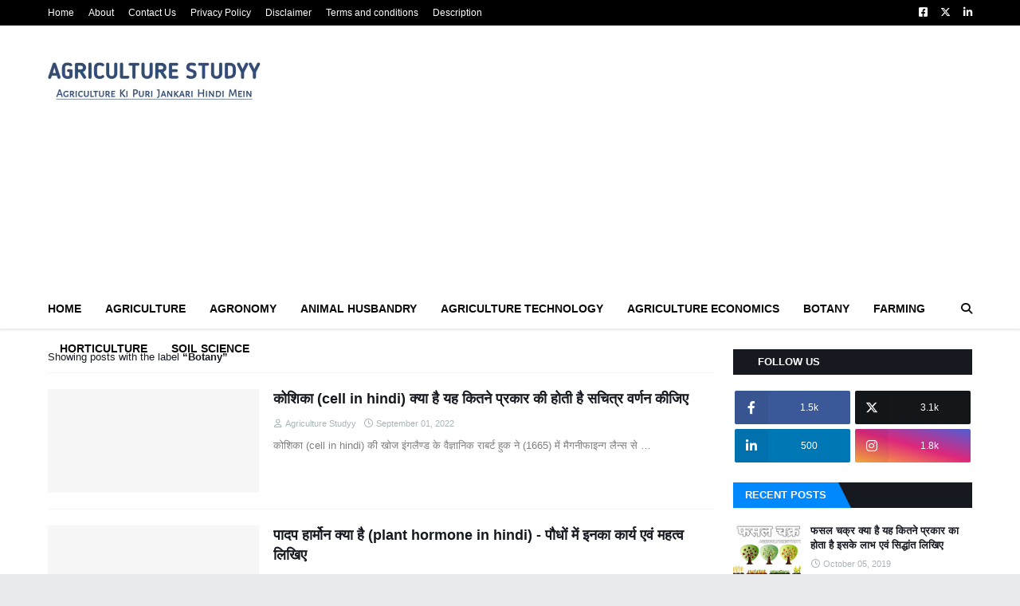

--- FILE ---
content_type: text/html; charset=UTF-8
request_url: https://www.agriculturestudyy.com/search/label/Botany
body_size: 141276
content:
<!DOCTYPE html>
<html class='ltr' dir='ltr' xmlns='http://www.w3.org/1999/xhtml' xmlns:b='http://www.google.com/2005/gml/b' xmlns:data='http://www.google.com/2005/gml/data' xmlns:expr='http://www.google.com/2005/gml/expr'>
<head>
<script async='async' crossorigin='anonymous' src='https://pagead2.googlesyndication.com/pagead/js/adsbygoogle.js?client=ca-pub-8959102935988058'></script>
<!-- Google tag (gtag.js) -->
<script async='async' src='https://www.googletagmanager.com/gtag/js?id=G-0J9PYG90HZ'></script>
<script>
  window.dataLayer = window.dataLayer || [];
  function gtag(){dataLayer.push(arguments);}
  gtag('js', new Date());

  gtag('config', 'G-0J9PYG90HZ');
</script>
<meta content='width=device-width, initial-scale=1, minimum-scale=1, maximum-scale=1' name='viewport'/>
<title>Agriculture Studyy - Agriculture Ki Puri Jankari Hindi Mein </title>
<link href='//1.bp.blogspot.com' rel='dns-prefetch'/>
<link href='//2.bp.blogspot.com' rel='dns-prefetch'/>
<link href='//3.bp.blogspot.com' rel='dns-prefetch'/>
<link href='//4.bp.blogspot.com' rel='dns-prefetch'/>
<link href='//www.blogger.com' rel='dns-prefetch'/>
<link href='//dnjs.cloudflare.com' rel='dns-prefetch'/>
<link href='//fonts.gstatic.com' rel='dns-prefetch'/>
<link href='//pagead2.googlesyndication.com' rel='dns-prefetch'/>
<link href='//www.googletagmanager.com' rel='dns-prefetch'/>
<link href='//www.google-analytics.com' rel='dns-prefetch'/>
<link href='//connect.facebook.net' rel='dns-prefetch'/>
<link href='//c.disquscdn.com' rel='dns-prefetch'/>
<link href='//disqus.com' rel='dns-prefetch'/>
<meta content='text/html; charset=UTF-8' http-equiv='Content-Type'/>
<meta content='blogger' name='generator'/>
<link href='https://www.agriculturestudyy.com/favicon.ico' rel='icon' type='image/x-icon'/>
<meta content='#0088ff' name='theme-color'/>
<meta content='#0088ff' name='msapplication-navbutton-color'/>
<link href='https://www.agriculturestudyy.com/search/label/Botany' rel='canonical'/>
<link rel="alternate" type="application/atom+xml" title="Agriculture Studyy - Agriculture Ki Puri Jankari Hindi Mein  - Atom" href="https://www.agriculturestudyy.com/feeds/posts/default" />
<link rel="alternate" type="application/rss+xml" title="Agriculture Studyy - Agriculture Ki Puri Jankari Hindi Mein  - RSS" href="https://www.agriculturestudyy.com/feeds/posts/default?alt=rss" />
<link rel="service.post" type="application/atom+xml" title="Agriculture Studyy - Agriculture Ki Puri Jankari Hindi Mein  - Atom" href="https://www.blogger.com/feeds/5789712858839668925/posts/default" />
<link rel="me" href="https://www.blogger.com/profile/08082734591136643441" />
<meta content='एग्रीकल्चर से संबंधित सभी विषयों का अध्ययन हिन्दी में' name='description'/>
<link href='https://blogger.googleusercontent.com/img/b/R29vZ2xl/AVvXsEi01REJ2S8b85NUh1N0JVPrgOukW7PsHaA71hGfIgxdFMBg6W17yrdkxtxqWLZdrXHpo_SCOC151LdX7iqBKBIqhObcl4PFcXEVjBLWgDYaTLjaM2V01zHU4tCO3wnWyOIYhQLqzNfjAig1lP793zmvGQUGN_79pCmtlkOChtzIqrsWb3Z2XYrQDqPryw/s16000/%E0%A4%95%E0%A5%8B%E0%A4%B6%E0%A4%BF%E0%A4%95%E0%A4%BE%20%E0%A4%95%E0%A5%8D%E0%A4%AF%E0%A4%BE%20%E0%A4%B9%E0%A5%88%E0%A4%82%20(cell%20in%20hindi).webp' rel='image_src'/>
<!-- Metadata for Open Graph protocol. See http://ogp.me/. -->
<meta content='object' property='og:type'/>
<meta content='Agriculture Studyy - Agriculture Ki Puri Jankari Hindi Mein ' property='og:title'/>
<meta content='https://www.agriculturestudyy.com/search/label/Botany' property='og:url'/>
<meta content='एग्रीकल्चर से संबंधित सभी विषयों का अध्ययन हिन्दी में' property='og:description'/>
<meta content='Agriculture Studyy - Agriculture Ki Puri Jankari Hindi Mein ' property='og:site_name'/>
<meta content='https://blogger.googleusercontent.com/img/b/R29vZ2xl/AVvXsEi01REJ2S8b85NUh1N0JVPrgOukW7PsHaA71hGfIgxdFMBg6W17yrdkxtxqWLZdrXHpo_SCOC151LdX7iqBKBIqhObcl4PFcXEVjBLWgDYaTLjaM2V01zHU4tCO3wnWyOIYhQLqzNfjAig1lP793zmvGQUGN_79pCmtlkOChtzIqrsWb3Z2XYrQDqPryw/s16000/%E0%A4%95%E0%A5%8B%E0%A4%B6%E0%A4%BF%E0%A4%95%E0%A4%BE%20%E0%A4%95%E0%A5%8D%E0%A4%AF%E0%A4%BE%20%E0%A4%B9%E0%A5%88%E0%A4%82%20(cell%20in%20hindi).webp' property='og:image'/>
<meta content='summary_large_image' name='twitter:card'/>
<meta content='Agriculture Studyy - Agriculture Ki Puri Jankari Hindi Mein ' name='twitter:title'/>
<meta content='https://www.agriculturestudyy.com/search/label/Botany' name='twitter:domain'/>
<meta content='एग्रीकल्चर से संबंधित सभी विषयों का अध्ययन हिन्दी में' name='twitter:description'/>
<!-- Font Awesome Free 5.11.2 -->
<link href='https://cdnjs.cloudflare.com/ajax/libs/font-awesome/6.4.2/css/all.min.css' rel='stylesheet'/>
<!-- Template Style CSS -->
<style id='page-skin-1' type='text/css'><!--
/*
-----------------------------------------------
Blogger Template Style
Name:        Eris
License:     Free Version
Version:     1.0
Author:      Templateify
Author Url:  https://www.templateify.com/
----------------------------------------------- */
/*-- Google Fonts --*/
@font-face{font-family:'Poppins';font-style:italic;font-weight:400;font-display:swap;src:local('Poppins Italic'),local(Poppins-Italic),url(https://fonts.gstatic.com/s/poppins/v9/pxiGyp8kv8JHgFVrJJLucXtAKPY.woff2) format("woff2");unicode-range:U+0900-097F,U+1CD0-1CF6,U+1CF8-1CF9,U+200C-200D,U+20A8,U+20B9,U+25CC,U+A830-A839,U+A8E0-A8FB}
@font-face{font-family:'Poppins';font-style:italic;font-weight:400;font-display:swap;src:local('Poppins Italic'),local(Poppins-Italic),url(https://fonts.gstatic.com/s/poppins/v9/pxiGyp8kv8JHgFVrJJLufntAKPY.woff2) format("woff2");unicode-range:U+0100-024F,U+0259,U+1E00-1EFF,U+2020,U+20A0-20AB,U+20AD-20CF,U+2113,U+2C60-2C7F,U+A720-A7FF}
@font-face{font-family:'Poppins';font-style:italic;font-weight:400;font-display:swap;src:local('Poppins Italic'),local(Poppins-Italic),url(https://fonts.gstatic.com/s/poppins/v9/pxiGyp8kv8JHgFVrJJLucHtA.woff2) format("woff2");unicode-range:U+0000-00FF,U+0131,U+0152-0153,U+02BB-02BC,U+02C6,U+02DA,U+02DC,U+2000-206F,U+2074,U+20AC,U+2122,U+2191,U+2193,U+2212,U+2215,U+FEFF,U+FFFD}
@font-face{font-family:'Poppins';font-style:italic;font-weight:500;font-display:swap;src:local('Poppins Medium Italic'),local(Poppins-MediumItalic),url(https://fonts.gstatic.com/s/poppins/v9/pxiDyp8kv8JHgFVrJJLmg1hVFteOcEg.woff2) format("woff2");unicode-range:U+0900-097F,U+1CD0-1CF6,U+1CF8-1CF9,U+200C-200D,U+20A8,U+20B9,U+25CC,U+A830-A839,U+A8E0-A8FB}
@font-face{font-family:'Poppins';font-style:italic;font-weight:500;font-display:swap;src:local('Poppins Medium Italic'),local(Poppins-MediumItalic),url(https://fonts.gstatic.com/s/poppins/v9/pxiDyp8kv8JHgFVrJJLmg1hVGdeOcEg.woff2) format("woff2");unicode-range:U+0100-024F,U+0259,U+1E00-1EFF,U+2020,U+20A0-20AB,U+20AD-20CF,U+2113,U+2C60-2C7F,U+A720-A7FF}
@font-face{font-family:'Poppins';font-style:italic;font-weight:500;font-display:swap;src:local('Poppins Medium Italic'),local(Poppins-MediumItalic),url(https://fonts.gstatic.com/s/poppins/v9/pxiDyp8kv8JHgFVrJJLmg1hVF9eO.woff2) format("woff2");unicode-range:U+0000-00FF,U+0131,U+0152-0153,U+02BB-02BC,U+02C6,U+02DA,U+02DC,U+2000-206F,U+2074,U+20AC,U+2122,U+2191,U+2193,U+2212,U+2215,U+FEFF,U+FFFD}
@font-face{font-family:'Poppins';font-style:italic;font-weight:600;font-display:swap;src:local('Poppins SemiBold Italic'),local(Poppins-SemiBoldItalic),url(https://fonts.gstatic.com/s/poppins/v9/pxiDyp8kv8JHgFVrJJLmr19VFteOcEg.woff2) format("woff2");unicode-range:U+0900-097F,U+1CD0-1CF6,U+1CF8-1CF9,U+200C-200D,U+20A8,U+20B9,U+25CC,U+A830-A839,U+A8E0-A8FB}
@font-face{font-family:'Poppins';font-style:italic;font-weight:600;font-display:swap;src:local('Poppins SemiBold Italic'),local(Poppins-SemiBoldItalic),url(https://fonts.gstatic.com/s/poppins/v9/pxiDyp8kv8JHgFVrJJLmr19VGdeOcEg.woff2) format("woff2");unicode-range:U+0100-024F,U+0259,U+1E00-1EFF,U+2020,U+20A0-20AB,U+20AD-20CF,U+2113,U+2C60-2C7F,U+A720-A7FF}
@font-face{font-family:'Poppins';font-style:italic;font-weight:600;font-display:swap;src:local('Poppins SemiBold Italic'),local(Poppins-SemiBoldItalic),url(https://fonts.gstatic.com/s/poppins/v9/pxiDyp8kv8JHgFVrJJLmr19VF9eO.woff2) format("woff2");unicode-range:U+0000-00FF,U+0131,U+0152-0153,U+02BB-02BC,U+02C6,U+02DA,U+02DC,U+2000-206F,U+2074,U+20AC,U+2122,U+2191,U+2193,U+2212,U+2215,U+FEFF,U+FFFD}
@font-face{font-family:'Poppins';font-style:italic;font-weight:700;font-display:swap;src:local('Poppins Bold Italic'),local(Poppins-BoldItalic),url(https://fonts.gstatic.com/s/poppins/v9/pxiDyp8kv8JHgFVrJJLmy15VFteOcEg.woff2) format("woff2");unicode-range:U+0900-097F,U+1CD0-1CF6,U+1CF8-1CF9,U+200C-200D,U+20A8,U+20B9,U+25CC,U+A830-A839,U+A8E0-A8FB}
@font-face{font-family:'Poppins';font-style:italic;font-weight:700;font-display:swap;src:local('Poppins Bold Italic'),local(Poppins-BoldItalic),url(https://fonts.gstatic.com/s/poppins/v9/pxiDyp8kv8JHgFVrJJLmy15VGdeOcEg.woff2) format("woff2");unicode-range:U+0100-024F,U+0259,U+1E00-1EFF,U+2020,U+20A0-20AB,U+20AD-20CF,U+2113,U+2C60-2C7F,U+A720-A7FF}
@font-face{font-family:'Poppins';font-style:italic;font-weight:700;font-display:swap;src:local('Poppins Bold Italic'),local(Poppins-BoldItalic),url(https://fonts.gstatic.com/s/poppins/v9/pxiDyp8kv8JHgFVrJJLmy15VF9eO.woff2) format("woff2");unicode-range:U+0000-00FF,U+0131,U+0152-0153,U+02BB-02BC,U+02C6,U+02DA,U+02DC,U+2000-206F,U+2074,U+20AC,U+2122,U+2191,U+2193,U+2212,U+2215,U+FEFF,U+FFFD}
@font-face{font-family:'Poppins';font-style:normal;font-weight:400;font-display:swap;src:local('Poppins Regular'),local(Poppins-Regular),url(https://fonts.gstatic.com/s/poppins/v9/pxiEyp8kv8JHgFVrJJbecmNE.woff2) format("woff2");unicode-range:U+0900-097F,U+1CD0-1CF6,U+1CF8-1CF9,U+200C-200D,U+20A8,U+20B9,U+25CC,U+A830-A839,U+A8E0-A8FB}
@font-face{font-family:'Poppins';font-style:normal;font-weight:400;font-display:swap;src:local('Poppins Regular'),local(Poppins-Regular),url(https://fonts.gstatic.com/s/poppins/v9/pxiEyp8kv8JHgFVrJJnecmNE.woff2) format("woff2");unicode-range:U+0100-024F,U+0259,U+1E00-1EFF,U+2020,U+20A0-20AB,U+20AD-20CF,U+2113,U+2C60-2C7F,U+A720-A7FF}
@font-face{font-family:'Poppins';font-style:normal;font-weight:400;font-display:swap;src:local('Poppins Regular'),local(Poppins-Regular),url(https://fonts.gstatic.com/s/poppins/v9/pxiEyp8kv8JHgFVrJJfecg.woff2) format("woff2");unicode-range:U+0000-00FF,U+0131,U+0152-0153,U+02BB-02BC,U+02C6,U+02DA,U+02DC,U+2000-206F,U+2074,U+20AC,U+2122,U+2191,U+2193,U+2212,U+2215,U+FEFF,U+FFFD}
@font-face{font-family:'Poppins';font-style:normal;font-weight:500;font-display:swap;src:local('Poppins Medium'),local(Poppins-Medium),url(https://fonts.gstatic.com/s/poppins/v9/pxiByp8kv8JHgFVrLGT9Z11lFc-K.woff2) format("woff2");unicode-range:U+0900-097F,U+1CD0-1CF6,U+1CF8-1CF9,U+200C-200D,U+20A8,U+20B9,U+25CC,U+A830-A839,U+A8E0-A8FB}
@font-face{font-family:'Poppins';font-style:normal;font-weight:500;font-display:swap;src:local('Poppins Medium'),local(Poppins-Medium),url(https://fonts.gstatic.com/s/poppins/v9/pxiByp8kv8JHgFVrLGT9Z1JlFc-K.woff2) format("woff2");unicode-range:U+0100-024F,U+0259,U+1E00-1EFF,U+2020,U+20A0-20AB,U+20AD-20CF,U+2113,U+2C60-2C7F,U+A720-A7FF}
@font-face{font-family:'Poppins';font-style:normal;font-weight:500;font-display:swap;src:local('Poppins Medium'),local(Poppins-Medium),url(https://fonts.gstatic.com/s/poppins/v9/pxiByp8kv8JHgFVrLGT9Z1xlFQ.woff2) format("woff2");unicode-range:U+0000-00FF,U+0131,U+0152-0153,U+02BB-02BC,U+02C6,U+02DA,U+02DC,U+2000-206F,U+2074,U+20AC,U+2122,U+2191,U+2193,U+2212,U+2215,U+FEFF,U+FFFD}
@font-face{font-family:'Poppins';font-style:normal;font-weight:600;font-display:swap;src:local('Poppins SemiBold'),local(Poppins-SemiBold),url(https://fonts.gstatic.com/s/poppins/v9/pxiByp8kv8JHgFVrLEj6Z11lFc-K.woff2) format("woff2");unicode-range:U+0900-097F,U+1CD0-1CF6,U+1CF8-1CF9,U+200C-200D,U+20A8,U+20B9,U+25CC,U+A830-A839,U+A8E0-A8FB}
@font-face{font-family:'Poppins';font-style:normal;font-weight:600;font-display:swap;src:local('Poppins SemiBold'),local(Poppins-SemiBold),url(https://fonts.gstatic.com/s/poppins/v9/pxiByp8kv8JHgFVrLEj6Z1JlFc-K.woff2) format("woff2");unicode-range:U+0100-024F,U+0259,U+1E00-1EFF,U+2020,U+20A0-20AB,U+20AD-20CF,U+2113,U+2C60-2C7F,U+A720-A7FF}
@font-face{font-family:'Poppins';font-style:normal;font-weight:600;font-display:swap;src:local('Poppins SemiBold'),local(Poppins-SemiBold),url(https://fonts.gstatic.com/s/poppins/v9/pxiByp8kv8JHgFVrLEj6Z1xlFQ.woff2) format("woff2");unicode-range:U+0000-00FF,U+0131,U+0152-0153,U+02BB-02BC,U+02C6,U+02DA,U+02DC,U+2000-206F,U+2074,U+20AC,U+2122,U+2191,U+2193,U+2212,U+2215,U+FEFF,U+FFFD}
@font-face{font-family:'Poppins';font-style:normal;font-weight:700;font-display:swap;src:local('Poppins Bold'),local(Poppins-Bold),url(https://fonts.gstatic.com/s/poppins/v9/pxiByp8kv8JHgFVrLCz7Z11lFc-K.woff2) format("woff2");unicode-range:U+0900-097F,U+1CD0-1CF6,U+1CF8-1CF9,U+200C-200D,U+20A8,U+20B9,U+25CC,U+A830-A839,U+A8E0-A8FB}
@font-face{font-family:'Poppins';font-style:normal;font-weight:700;font-display:swap;src:local('Poppins Bold'),local(Poppins-Bold),url(https://fonts.gstatic.com/s/poppins/v9/pxiByp8kv8JHgFVrLCz7Z1JlFc-K.woff2) format("woff2");unicode-range:U+0100-024F,U+0259,U+1E00-1EFF,U+2020,U+20A0-20AB,U+20AD-20CF,U+2113,U+2C60-2C7F,U+A720-A7FF}
@font-face{font-family:'Poppins';font-style:normal;font-weight:700;font-display:swap;src:local('Poppins Bold'),local(Poppins-Bold),url(https://fonts.gstatic.com/s/poppins/v9/pxiByp8kv8JHgFVrLCz7Z1xlFQ.woff2) format("woff2");unicode-range:U+0000-00FF,U+0131,U+0152-0153,U+02BB-02BC,U+02C6,U+02DA,U+02DC,U+2000-206F,U+2074,U+20AC,U+2122,U+2191,U+2193,U+2212,U+2215,U+FEFF,U+FFFD}
/*-- Theme Colors and Fonts --*/
:root{
--body-font:Impact, sans-serif;
--title-font:Impact, sans-serif;
--meta-font:Impact, sans-serif;
--text-font:Impact, sans-serif;
--body-bg-color:#e9eaed;
--body-bg:#e9eaed url(https://blogger.googleusercontent.com/img/b/R29vZ2xl/AVvXsEhgz7gACTyMj7Z8s4kaaEBBneaVv4VIErt0JELXVdOR8Sit7qk_plUuWJV3kful-tz8DC6w-5t3EUrVLcQLSo-8NtmMDuJTKqgY0q1kvhENntwX9o47nud4PK2wbppDmm6IjG38IqGq3Gw/s1600/memphis-colorful.webp) repeat scroll top left;
--outer-bg:#ffffff;
--main-color:#0088ff;
--title-color:#171921;
--title-hover-color:#0088ff;
--meta-color:#a9b4ba;
--text-color:#7f7f7f;
--link-color:#0088ff;
--tag-bg:#0088ff;
--tag-color:#ffffff;
--topbar-bg:#000000;
--topbar-color:#ffffff;
--topbar-hover-color:#0088ff;
--header-bg:#ffffff;
--header-color:#171921;
--header-hover-color:#0088ff;
--header-ads-bg:#fafafa;
--menu-bg:#ffffff;
--menu-bor:#eeeeee;
--menu-color:#0a0a0a;
--menu-hover-bg:#0088ff;
--menu-hover-color:#ffffff;
--menu-icon-bg:#ffffff;
--menu-icon-color:#0a0a0a;
--menu-icon-hover-bg:#0088ff;
--menu-icon-hover-color:#ffffff;
--submenu-bg:#212530;
--submenu-color:#ffffff;
--submenu-hover-bg:#1e212b;
--submenu-hover-color:#0088ff;
--megamenu-bg:#212530;
--megamenu-color:#ffffff;
--megamenu-hover-color:#ffffff;
--megamenu-post-title-color:#ffffff;
--megamenu-post-title-hover-color:#0088ff;
--megamenu-meta-color:#a9b4ba;
--mobilemenu-bg:#ffffff;
--mobilemenu-color:#171921;
--mobilemenu-hover-color:#0088ff;
--ticker-bg:#0088ff;
--ticker-color:#ffffff;
--ticker-button-color:#d4d4d4;
--widget-bg:#f5f6f7;
--widget-title-bg:#171921;
--widget-title-color:#ffffff;
--widget-shadow:0 1px 2px rgba(0,0,0,0.025);
--tab-active-bg:#0088ff;
--block1-widget-bg:#0088ff;
--block2-widget-bg:#0088ff;
--grid1-widget-bg:#0088ff;
--grid2-widget-bg:#0088ff;
--column-widget-bg:#0088ff;
--videos-widget-bg:#0088ff;
--post-title-color:#171921;
--post-title-hover-color:#004480;
--post-text-color:#000000;
--footer-bg:#171921;
--footer-color:#dbdbdb;
--footer-text-color:#aaaaaa;
--footer-link-color:#0088ff;
--footerbar-bg:#12141a;
--footerbar-color:#dbdbdb;
--footerbar-hover-color:#0088ff;
--button-bg:#0088ff;
--button-color:#ffffff;
--button-hover-bg:#e51f2d;
--button-hover-color:#ffffff;
--darkbutton-bg:#171921;
--darkbutton-color:#ffffff;
--border-color:rgba(155,155,155,0.1);
}
html[data-theme=dark]{
--body-bg-color:#15181f;
--body-bg:#e9eaed url(https://blogger.googleusercontent.com/img/b/R29vZ2xl/AVvXsEhgz7gACTyMj7Z8s4kaaEBBneaVv4VIErt0JELXVdOR8Sit7qk_plUuWJV3kful-tz8DC6w-5t3EUrVLcQLSo-8NtmMDuJTKqgY0q1kvhENntwX9o47nud4PK2wbppDmm6IjG38IqGq3Gw/s1600/memphis-colorful.webp) repeat scroll top left;
--outer-bg:#212530;
--main-color:#0088ff;
--menu-bor:#000000;
--ticker-button-color:#000000;
--title-color:#ffffff;
--title-hover-color:#0088ff;
--meta-color:#a9b4ba;
--text-color:#dddddd;
--link-color:#0088ff;
--tag-bg:#0088ff;
--tag-color:#ffffff;
--topbar-bg:#212530;
--topbar-color:#ffffff;
--topbar-hover-color:#0088ff;
--header-bg:#212530;
--header-color:#ffffff;
--header-hover-color:#0088ff;
--header-ads-bg:#282c36;
--menu-bg:#171921;
--menu-color:#ffffff;
--menu-hover-bg:#0088ff;
--menu-hover-color:#ffffff;
--menu-icon-bg:#171921;
--menu-icon-color:#ffffff;
--menu-icon-hover-bg:#0088ff;
--menu-icon-hover-color:#ffffff;
--submenu-bg:#1e2028;
--submenu-color:#ffffff;
--submenu-hover-bg:#1b1d24;
--submenu-hover-color:#0088ff;
--megamenu-bg:#1e2028;
--megamenu-color:#ffffff;
--megamenu-hover-color:#ffffff;
--megamenu-post-title-color:#ffffff;
--megamenu-post-title-hover-color:#0088ff;
--megamenu-meta-color:#a9b4ba;
--mobilemenu-bg:#212530;
--mobilemenu-color:#ffffff;
--mobilemenu-hover-color:#0088ff;
--widget-bg:#171921;
--widget-title-bg:#171921;
--widget-title-color:#ffffff;
--tab-active-bg:#0088ff;
--block1-widget-bg:#1e2028;
--block2-widget-bg:#1e2028;
--grid1-widget-bg:#1e2028;
--grid2-widget-bg:#1e2028;
--column-widget-bg:#1e2028;
--videos-widget-bg:#1e2028;
--post-title-color:#ffffff;
--post-title-hover-color:#004480;
--post-text-color:#dddddd;
--footer-bg:#171921;
--footer-color:#ffffff;
--footer-text-color:#dddddd;
--footer-link-color:#0088ff;
--footerbar-bg:#171921;
--footerbar-color:#ffffff;
--footerbar-hover-color:#0088ff;
--button-bg:#0088ff;
--button-color:#ffffff;
--button-hover-bg:#e51f2d;
--button-hover-color:#ffffff;
--darkbutton-bg:#171921;
--darkbutton-color:#ffffff;
--border-color:rgba(155,155,155,0.1);
}
html.rtl{
--body-font:'Tajawal',Arial,sans-serif;
--title-font:'Tajawal',Arial,sans-serif;
--meta-font:'Tajawal',Arial,sans-serif;
--text-font:'Tajawal',Arial,sans-serif;
}
html[data-theme=dark] .main-logo img {
-webkit-filter: invert(1);
filter: invert(1);
}
/*-- Reset CSS --*/
a,abbr,acronym,address,applet,b,big,blockquote,body,caption,center,cite,code,dd,del,dfn,div,dl,dt,em,fieldset,font,form,h1,h2,h3,h4,h5,h6,html,i,iframe,img,ins,kbd,label,legend,li,object,p,pre,q,s,samp,small,span,strike,strong,sub,sup,table,tbody,td,tfoot,th,thead,tr,tt,u,ul,var{
padding:0;
margin:0;
border:0;
outline:0;
vertical-align:baseline;
background:0 0;
text-decoration:none
}
dl,ul{
list-style-position:inside;
list-style:none
}
ul li{
list-style:none
}
caption{
text-align:center
}
img{
border:none;
position:relative
}
a,a:visited{
text-decoration:none
}
.clearfix{
clear:both
}
.section,.widget,.widget ul{
margin:0;
padding:0
}
a{
color:var(--link-color)
}
a img{
border:0
}
abbr{
text-decoration:none
}
.CSS_LIGHTBOX{
z-index:999999!important
}
.CSS_LIGHTBOX_ATTRIBUTION_INDEX_CONTAINER .CSS_HCONT_CHILDREN_HOLDER > .CSS_LAYOUT_COMPONENT.CSS_HCONT_CHILD:first-child > .CSS_LAYOUT_COMPONENT{
opacity:0
}
.separator a{
clear:none!important;
float:none!important;
margin-left:0!important;
margin-right:0!important
}
#Navbar1,#navbar-iframe,.widget-item-control,a.quickedit,.home-link,.feed-links{
display:none!important
}
.center{
display:table;
margin:0 auto;
position:relative
}
.widget > h2,.widget > h3{
display:none
}
.widget iframe,.widget img{
max-width:100%
}
button,input,select,textarea{
font-family:var(--body-font);
-webkit-appearance:none;
-moz-appearance:none;
appearance:none;
outline:none;
box-sizing:border-box;
border-radius:0
}
/*-- Body Content CSS --*/
html{
background-color:var(--body-bg-color);
margin:0
}
body{
position:relative;
background-color:var(--body-bg-color);
background:var(--body-bg);
font-family:var(--body-font);
font-size:14px;
color:var(--text-color);
font-weight:400;
font-style:normal;
line-height:1.4em;
word-wrap:break-word;
margin:0;
padding:0
}
html[data-theme=dark] body{
background-color:var(--body-bg-color)!important
}
body.background-cover{
background-attachment:fixed;
background-size:cover;
background-position:center center;
background-repeat:no-repeat
}
.rtl{
direction:rtl
}
.no-items.section{
display:none
}
h1,h2,h3,h4,h5,h6{
font-family:var(--title-font);
font-weight:600
}
#outer-wrapper{
position:relative;
overflow:hidden;
width:calc(1160px + 50px);
max-width:100%;
background-color:var(--outer-bg);
margin:0 auto;
padding:0;
box-shadow:0 0 20px rgba(0,0,0,0.1)
}
.full-width #outer-wrapper{
width:100%;
box-shadow:none
}
.row-x1{
width:1160px
}
#content-wrapper{
position:relative;
float:left;
width:100%;
overflow:hidden;
padding:25px 0;
margin:0;
border-top:0
}
#content-wrapper > .container{
margin:0 auto
}
#main-wrapper{
position:relative;
float:left;
width:calc(100% - (300px + 25px));
box-sizing:border-box;
padding:0
}
.left-sidebar #main-wrapper,.rtl #main-wrapper{
float:right
}
#sidebar-wrapper{
position:relative;
float:right;
width:300px;
box-sizing:border-box;
padding:0
}
.left-sidebar #sidebar-wrapper,.rtl #sidebar-wrapper{
float:left
}
.entry-image-link,.cmm-avatar,.comments .avatar-image-container{
overflow:hidden;
background-color:rgba(155,155,155,0.08);
z-index:5;
color:transparent!important
}
.entry-thumb{
display:block;
position:relative;
width:100%;
height:100%;
background-size:cover;
background-position:center center;
background-repeat:no-repeat;
z-index:1;
opacity:0;
transition:opacity .35s ease,transform .35s ease
}
.entry-thumb.lazy-ify{
opacity:1
}
.entry-image-link:hover .entry-thumb,.featured-item-inner:hover .entry-thumb,.block1-items .block-inner:hover .entry-thumb,.block2-items .block-inner:hover .entry-thumb,.column-inner:hover .entry-thumb,.videos-items .videos-inner:hover .entry-thumb,.side1-items .side1-inner:hover .entry-thumb,.FeaturedPost .featured-post-inner:hover .entry-thumb{
transform:scale(1.05)
}
.before-mask:before{
content:'';
position:absolute;
left:0;
right:0;
bottom:0;
height:70%;
background-image:linear-gradient(to bottom,transparent,rgba(0,0,0,0.7));
-webkit-backface-visibility:hidden;
backface-visibility:hidden;
z-index:2;
opacity:1;
margin:0;
transition:opacity .25s ease
}
.entry-title{
color:var(--post-title-color);
font-weight:600;
line-height:1.4em
}
.entry-title a{
color:var(--post-title-color);
display:block
}
.entry-title a:hover{
color:var(--post-title-hover-color)
}
.entry-excerpt {
display: block;
font-size: 13px;
line-height: 1.5em;
margin: 5px 0 0;
}
.excerpt{
font-family:var(--text-font)
}
.entry-category{
position:absolute;
top:15px;
left:15px;
height:18px;
background-color:var(--tag-bg);
font-size:11px;
color:var(--tag-color);
font-weight:400;
line-height:18px;
z-index:10;
box-sizing:border-box;
padding:0 5px;
margin:0;
border-radius:2px
}
.rtl .entry-category{
left:unset;
right:15px
}
.entry-meta{
font-family:var(--meta-font);
font-size:11px;
color:var(--meta-color);
font-weight:400;
overflow:hidden;
padding:0 1px;
margin:0
}
.entry-meta a{
color:var(--meta-color)
}
.entry-meta a:hover{
color:var(--link-color)
}
.entry-meta .entry-author,.entry-meta .entry-time{
float:left;
font-style:normal;
margin:0 10px 0 0
}
.rtl .entry-meta .entry-author,.rtl .entry-meta .entry-time{
float:right;
margin:0 0 0 10px
}
.entry-meta span:before{
display:inline-block;
font-family:'Font Awesome 5 Free';
font-size:11px;
font-weight:400;
margin:0 4px 0 0
}
.rtl .entry-meta span:before{
margin:0 0 0 4px
}
.entry-meta .entry-author:before{
content:'\f007'
}
.entry-meta .entry-time:before{
content:'\f017'
}
.entry-meta span.entry-comments-link{
display:none;
float:right;
margin:0
}
.rtl .entry-meta span.entry-comments-link{
float:left
}
.entry-meta .entry-comments-link:before{
content:'\f086'
}
.entry-meta .entry-comments-link.show{
display:block
}
.entry-info{
position:absolute;
left:0;
bottom:0;
width:100%;
background:linear-gradient(to bottom,transparent,rgba(0,0,0,0.5));
overflow:hidden;
z-index:10;
box-sizing:border-box;
padding:15px
}
.entry-info .entry-meta{
color:#ddd
}
.entry-info .entry-title{
text-shadow:0 1px 2px rgba(0,0,0,0.5)
}
.entry-info .entry-title a{
color:#fff
}
.social a:before{
display:inline-block;
font-family:'Font Awesome 5 Brands';
font-style:normal;
font-weight:400
}
.social .blogger a:before{
content:"\f37d"
}
.social .facebook a:before{
content:"\f082"
}
.social .facebook-f a:before{
content:"\f39e"
}
.social .twitter a:before{
content:"\f099"
}
.social .x-twitter a:before{ content:"\e61b" }
.social-color .x-twitter a{ background-color:#14171A }
.social-text .x-twitter a:after{ content:"Twitter" }
.social .rss a:before{
content:"\f09e";
font-family:'Font Awesome 5 Free';
font-weight:900
}
.social .youtube a:before{
content:"\f167"
}
.social .skype a:before{
content:"\f17e"
}
.social .stumbleupon a:before{
content:"\f1a4"
}
.social .tumblr a:before{
content:"\f173"
}
.social .vk a:before{
content:"\f189"
}
.social .stack-overflow a:before{
content:"\f16c"
}
.social .github a:before{
content:"\f09b"
}
.social .linkedin a:before{
content:"\f0e1"
}
.social .dribbble a:before{
content:"\f17d"
}
.social .soundcloud a:before{
content:"\f1be"
}
.social .behance a:before{
content:"\f1b4"
}
.social .digg a:before{
content:"\f1a6"
}
.social .instagram a:before{
content:"\f16d"
}
.social .pinterest a:before{
content:"\f0d2"
}
.social .pinterest-p a:before{
content:"\f231"
}
.social .twitch a:before{
content:"\f1e8"
}
.social .delicious a:before{
content:"\f1a5"
}
.social .codepen a:before{
content:"\f1cb"
}
.social .flipboard a:before{
content:"\f44d"
}
.social .reddit a:before{
content:"\f281"
}
.social .whatsapp a:before{
content:"\f232"
}
.social .messenger a:before{
content:"\f39f"
}
.social .snapchat a:before{
content:"\f2ac"
}
.social .telegram a:before{
content:"\f3fe"
}
.social .discord a:before{
content:"\f392"
}
.social .share a:before{
content:"\f064";
font-family:'Font Awesome 5 Free';
font-weight:900
}
.social .email a:before{
content:"\f0e0";
font-family:'Font Awesome 5 Free';
font-weight:400
}
.social .external-link a:before{
content:"\f35d";
font-family:'Font Awesome 5 Free';
font-weight:900
}
.social-bg .blogger a,.social-bg-hover .blogger a:hover{
background-color:#f30
}
.social-bg .facebook a,.social-bg .facebook-f a,.social-bg-hover .facebook a:hover,.social-bg-hover .facebook-f a:hover{
background-color:#3b5999
}
.social-bg .twitter a,.social-bg-hover .twitter a:hover{
background-color:#00acee
}
.social-bg .x-twitter a,.social-bg-hover .x-twitter a:hover{
background-color:#14171A
}
.social-bg .youtube a,.social-bg-hover .youtube a:hover{
background-color:#f50000
}
.social-bg .instagram a,.social-bg-hover .instagram a:hover{
background:linear-gradient(15deg,#ffb13d,#dd277b,#4d5ed4)
}
.social-bg .pinterest a,.social-bg .pinterest-p a,.social-bg-hover .pinterest a:hover,.social-bg-hover .pinterest-p a:hover{
background-color:#ca2127
}
.social-bg .dribbble a,.social-bg-hover .dribbble a:hover{
background-color:#ea4c89
}
.social-bg .linkedin a,.social-bg-hover .linkedin a:hover{
background-color:#0077b5
}
.social-bg .tumblr a,.social-bg-hover .tumblr a:hover{
background-color:#365069
}
.social-bg .twitch a,.social-bg-hover .twitch a:hover{
background-color:#6441a5
}
.social-bg .rss a,.social-bg-hover .rss a:hover{
background-color:#ffc200
}
.social-bg .skype a,.social-bg-hover .skype a:hover{
background-color:#00aff0
}
.social-bg .stumbleupon a,.social-bg-hover .stumbleupon a:hover{
background-color:#eb4823
}
.social-bg .vk a,.social-bg-hover .vk a:hover{
background-color:#4a76a8
}
.social-bg .stack-overflow a,.social-bg-hover .stack-overflow a:hover{
background-color:#f48024
}
.social-bg .github a,.social-bg-hover .github a:hover{
background-color:#24292e
}
.social-bg .soundcloud a,.social-bg-hover .soundcloud a:hover{
background:linear-gradient(#ff7400,#ff3400)
}
.social-bg .behance a,.social-bg-hover .behance a:hover{
background-color:#191919
}
.social-bg .digg a,.social-bg-hover .digg a:hover{
background-color:#1b1a19
}
.social-bg .delicious a,.social-bg-hover .delicious a:hover{
background-color:#0076e8
}
.social-bg .codepen a,.social-bg-hover .codepen a:hover{
background-color:#000
}
.social-bg .flipboard a,.social-bg-hover .flipboard a:hover{
background-color:#f52828
}
.social-bg .reddit a,.social-bg-hover .reddit a:hover{
background-color:#ff4500
}
.social-bg .whatsapp a,.social-bg-hover .whatsapp a:hover{
background-color:#3fbb50
}
.social-bg .messenger a,.social-bg-hover .messenger a:hover{
background-color:#0084ff
}
.social-bg .snapchat a,.social-bg-hover .snapchat a:hover{
background-color:#ffe700
}
.social-bg .telegram a,.social-bg-hover .telegram a:hover{
background-color:#179cde
}
.social-bg .discord a,.social-bg-hover .discord a:hover{
background-color:#7289da
}
.social-bg .share a,.social-bg-hover .share a:hover{
background-color:var(--meta-color)
}
.social-bg .email a,.social-bg-hover .email a:hover{
background-color:#888
}
.social-bg .external-link a,.social-bg-hover .external-link a:hover{
background-color:var(--button-hover-bg)
}
.social-color .blogger a,.social-color-hover .blogger a:hover{
color:#f30
}
.social-color .facebook a,.social-color .facebook-f a,.social-color-hover .facebook a:hover,.social-color-hover .facebook-f a:hover{
color:#3b5999
}
.social-color .twitter a,.social-color-hover .twitter a:hover{
color:#00acee
}
.social-color .youtube a,.social-color-hover .youtube a:hover{
color:#f50000
}
.social-color .instagram a,.social-color-hover .instagram a:hover{
color:#dd277b
}
.social-color .pinterest a,.social-color .pinterest-p a,.social-color-hover .pinterest a:hover,.social-color-hover .pinterest-p a:hover{
color:#ca2127
}
.social-color .dribbble a,.social-color-hover .dribbble a:hover{
color:#ea4c89
}
.social-color .linkedin a,.social-color-hover .linkedin a:hover{
color:#0077b5
}
.social-color .tumblr a,.social-color-hover .tumblr a:hover{
color:#365069
}
.social-color .twitch a,.social-color-hover .twitch a:hover{
color:#6441a5
}
.social-color .rss a,.social-color-hover .rss a:hover{
color:#ffc200
}
.social-color .skype a,.social-color-hover .skype a:hover{
color:#00aff0
}
.social-color .stumbleupon a,.social-color-hover .stumbleupon a:hover{
color:#eb4823
}
.social-color .vk a,.social-color-hover .vk a:hover{
color:#4a76a8
}
.social-color .stack-overflow a,.social-color-hover .stack-overflow a:hover{
color:#f48024
}
.social-color .github a,.social-color-hover .github a:hover{
color:#24292e
}
.social-color .soundcloud a,.social-color-hover .soundcloud a:hover{
color:#ff7400
}
.social-color .behance a,.social-color-hover .behance a:hover{
color:#191919
}
.social-color .digg a,.social-color-hover .digg a:hover{
color:#1b1a19
}
.social-color .delicious a,.social-color-hover .delicious a:hover{
color:#0076e8
}
.social-color .codepen a,.social-color-hover .codepen a:hover{
color:#000
}
.social-color .flipboard a,.social-color-hover .flipboard a:hover{
color:#f52828
}
.social-color .reddit a,.social-color-hover .reddit a:hover{
color:#ff4500
}
.social-color .whatsapp a,.social-color-hover .whatsapp a:hover{
color:#3fbb50
}
.social-color .messenger a,.social-color-hover .messenger a:hover{
color:#0084ff
}
.social-color .snapchat a,.social-color-hover .snapchat a:hover{
color:#ffe700
}
.social-color .telegram a,.social-color-hover .telegram a:hover{
color:#179cde
}
.social-color .discord a,.social-color-hover .discord a:hover{
color:#7289da
}
.social-color .share a,.social-color-hover .share a:hover{
color:var(--meta-color)
}
.social-color .email a,.social-color-hover .email a:hover{
color:#888
}
.social-color .external-link a,.social-color-hover .external-link a:hover{
color:var(--button-hover-bg)
}
#eris-pro-header-wrapper{
position:relative;
float:left;
width:100%;
background-color:var(--header-bg);
-webkit-box-shadow: 0px 3px 2px 0px rgba(0, 0, 0, 0.03), 0 1px 0 0 rgba(0, 0, 0, 0.04), 0 -1px 0 0 rgba(0, 0, 0, 0.04);
-moz-box-shadow: 0px 3px 2px 0px rgba(0, 0, 0, 0.03), 0 1px 0 0 rgba(0, 0, 0, 0.04), 0 -1px 0 0 rgba(0, 0, 0, 0.04);
box-shadow: 0px 3px 2px 0px rgba(0, 0, 0, 0.03), 0 1px 0 0 rgba(0, 0, 0, 0.04), 0 -1px 0 0 rgba(0, 0, 0, 0.04);
margin:0
}
#eris-pro-header-wrapper .container{
position:relative;
margin:0 auto
}
.topbar-wrap{
position:relative;
float:left;
width:100%;
height:32px;
background-color:var(--topbar-bg);
margin:0
}
.topbar-wrap.no-widgets{
display:none
}
html[data-theme=dark] .topbar-wrap{
border-bottom:1px solid var(--border-color)
}
.topbar-wrap.has-border {
border-bottom: 1px solid rgba(0,0,0,0.1);
}
.topbar-wrap.no-widget{
display:none
}
#main-navbar-menu{
position:relative;
float:left;
height:32px;
margin:0
}
.rtl #main-navbar-menu{
float:right
}
#main-navbar-menu .widget > .widget-title{
display:none
}
.main-navbar-menu ul li{
float:left;
height:32px;
line-height:32px;
margin:0 18px 0 0
}
.rtl .main-navbar-menu ul li{
float:right;
margin:0 0 0 18px
}
.main-navbar-menu ul li a{
display:block;
font-size:12px;
color:var(--topbar-color);
font-weight:400
}
.main-navbar-menu ul li a:hover{
color:var(--topbar-hover-color)
}
#main-navbar-social{
position:relative;
float:right;
height:32px;
margin:0
}
.rtl #main-navbar-social{
float:left
}
#main-navbar-social .widget > .widget-title{
display:none
}
.main-navbar-social ul li{
float:left;
height:32px;
line-height:32px;
margin:0 0 0 16px
}
.rtl .main-navbar-social ul li{
float:right;
margin:0 16px 0 0
}
.main-navbar-social ul li a{
display:block;
font-size:13px;
color:var(--topbar-color)
}
.main-navbar-social ul li a:hover{
color:var(--topbar-hover-color)
}
.header-content{
position:relative;
float:left;
width:100%;
padding:25px 0;
margin:0
}
.header-logo-wrap{
position:relative;
float:left;
width:calc(100% - 728px);
box-sizing:border-box;
padding:0 20px 0 0;
margin:0
}
.rtl .header-logo-wrap{
float:right;
padding:0 0 0 20px
}
.main-logo{
position:relative;
float:left;
width:100%;
height:50px;
padding:20px 0;
margin:0
}
.main-logo .widget,.logo-content{
position:relative;
float:left;
width:100%;
height:50px;
overflow:hidden;
margin:0
}
.main-logo .logo-img{
display:flex;
flex-wrap:wrap;
align-items:center;
height:50px;
overflow:hidden
}
.main-logo img{
display:block;
max-width:100%;
max-height:50px;
margin:0
}
.main-logo h1.blog-title,.main-logo .blog-title{
font-size:22px;
color:var(--header-color);
line-height:50px;
font-weight:600;
margin:0
}
.main-logo .blog-title a{
color:var(--header-color)
}
.main-logo .blog-title a:hover{
color:var(--header-hover-color)
}
.main-logo #h1-tag{
position:absolute;
top:-9000px;
left:-9000px;
display:none;
visibility:hidden
}
.main-logo .toggle-content{
display:none
}
.header-ads-wrap{
position:relative;
float:right;
width:728px;
max-width:100%;
margin:0
}
.rtl .header-ads-wrap{
float:left
}
.header-ads{
position:relative;
float:left;
width:100%;
margin:0
}
.header-ads .widget{
position:relative;
float:left;
width:100%;
text-align:center;
line-height:0;
margin:0
}
.header-ads .widget > .widget-title{
display:none
}
.header-ads .widget-content{
position:relative;
float:left;
width:100%;
height:90px;
margin:0
}
.main-menu-wrap,.main-menu{
position:relative;
float:left;
width:100%;
height:50px;
margin:0
}
.main-menu-wrap {
border-bottom: 1px solid var(--menu-bor);
background-color:var(--menu-bg);
}
.main-menu-frame{
position:relative;
width:calc(1160px + 50px);
max-width:100%;
height:50px;
margin:0 auto;
padding:0
}
.full-width .main-menu-frame{
width:100%
}
.main-menu-items{
position:relative;
float:left;
width:100%;
height:50px;
padding:0;
margin:0
}
.main-menu-items.has-border{
}
#eris-pro-main-menu .widget,#eris-pro-main-menu .widget > .widget-title{
display:none
}
#eris-pro-main-menu .show-menu{
display:block
}
#eris-pro-main-menu{
position:static;
width:100%;
height:50px;
z-index:10
}
#eris-pro-main-menu ul > li{
position:relative;
float:left;
display:inline-block;
padding:0;
margin:0
}
.rtl #eris-pro-main-menu ul > li{
float:right
}
#eris-pro-main-menu-nav > li > a{
position:relative;
display:block;
height:50px;
font-size:14px;
color:var(--menu-color);
font-weight:600;
text-transform:uppercase;
line-height:50px;
padding:0 15px;
margin:0
}
#eris-pro-main-menu-nav > li:nth-child(1) > a {
padding:0 15px 0 0;
}
#eris-pro-main-menu-nav > li > a.homepage{
background-color:var(--menu-icon-bg);
color:var(--menu-icon-color);
margin:0;
height: 50px;
line-height: 50px;
}
#eris-pro-main-menu-nav > li > a.home-icon{
width:50px;
font-size:16px;
text-align:center;
box-sizing:border-box;
padding:0;
margin-top: -3px;
height: calc(100% + 6px);
line-height: 56px;
}
#eris-pro-main-menu-nav > li > a.home-icon:before{
content:"\f015";
font-family:'Font Awesome 5 Free';
font-weight:900;
margin:0
}
#eris-pro-main-menu-nav > li:hover > a.homepage{
background-color:var(--menu-icon-hover-bg);
color:var(--menu-icon-hover-color);
}
#eris-pro-main-menu-nav > li:hover > a{
background-color:var(--menu-hover-bg);
color:var(--menu-hover-color)
}
#eris-pro-main-menu ul > li > ul{
position:absolute;
float:left;
left:0;
top:50px;
width:180px;
background-color:var(--submenu-bg);
z-index:99999;
padding:0;
visibility:hidden;
opacity:0;
box-shadow:0 2px 5px 0 rgba(0,0,0,0.1),0 2px 10px 0 rgba(0,0,0,0.1)
}
.rtl #eris-pro-main-menu ul > li > ul{
left:auto;
right:0
}
#eris-pro-main-menu ul > li > ul > li > ul{
position:absolute;
top:0;
left:100%;
margin:0
}
.rtl #eris-pro-main-menu ul > li > ul > li > ul{
left:unset;
right:100%
}
#eris-pro-main-menu ul > li > ul > li{
display:block;
float:none;
position:relative
}
.rtl #eris-pro-main-menu ul > li > ul > li{
float:none
}
#eris-pro-main-menu ul > li > ul > li a{
position:relative;
display:block;
font-size:12px;
color:var(--submenu-color);
font-weight:400;
box-sizing:border-box;
padding:8px 15px;
margin:0;
border-bottom:1px solid rgba(155,155,155,0.05)
}
#eris-pro-main-menu ul > li > ul > li:last-child a{
border:0
}
#eris-pro-main-menu ul > li > ul > li:hover > a{
background-color:var(--submenu-hover-bg);
color:var(--submenu-hover-color)
}
#eris-pro-main-menu ul > li.has-sub > a:after{
content:'\f078';
float:right;
font-family:'Font Awesome 5 Free';
font-size:9px;
font-weight:900;
margin:-1px 0 0 5px
}
.rtl #eris-pro-main-menu ul > li.has-sub > a:after{
float:left;
margin:-1px 5px 0 0
}
#eris-pro-main-menu ul > li > ul > li.has-sub > a:after{
content:'\f054';
float:right;
margin:0
}
.rtl #eris-pro-main-menu ul > li > ul > li.has-sub > a:after{
content:'\f053'
}
#eris-pro-main-menu ul > li:hover > ul,#eris-pro-main-menu ul > li > ul > li:hover > ul{
visibility:visible;
opacity:1;
margin:0
}
#eris-pro-main-menu ul ul{
transition:all .17s ease
}
#eris-pro-main-menu .mega-menu{
position:static!important
}
#eris-pro-main-menu ul > li.has-sub.mega-menu.msimple > a:before, #eris-pro-main-menu ul > li.has-sub.mega-menu.mega-tabs.mtabs > a:before {
content: 'New!';
background: #ff1100;
color: #ffffff;
line-height: 18px;
height: 18px;
font-size: 11px;
text-transform: capitalize;
border-radius: 20px;
padding: 0 6px;
margin-right: 10px;
top: -1px;
position: relative;
}
#eris-pro-main-menu ul > li.has-sub.mega-menu.mega-tabs.mtabs > a:before {
content: 'Hot!';
background: #d6ff00;
color:var(--post-title-color);
}
#eris-pro-main-menu .mega-menu > ul{
width:100%;
background-color:var(--megamenu-bg);
box-sizing:border-box;
padding:20px 10px
}
#eris-pro-main-menu .mega-menu > ul.mega-items,#eris-pro-main-menu .mega-menu > ul.complex-tabs{
overflow:hidden
}
#eris-pro-main-menu .mega-menu > ul.complex-tabs > ul.select-tab{
position:relative;
float:left;
width:20%;
box-sizing:border-box;
padding:20px 0;
margin:-20px 0 0 -10px
}
.rtl #eris-pro-main-menu .mega-menu > ul.complex-tabs > ul.select-tab{
float:right;
margin:-20px -10px 0 0
}
#eris-pro-main-menu .mega-menu > ul.complex-tabs > ul.select-tab:before{
content:'';
position:absolute;
left:0;
top:0;
width:100%;
height:100vh;
background-color:rgba(155,155,155,0.05);
box-sizing:border-box;
display:block
}
#eris-pro-main-menu .mega-menu > ul.complex-tabs > ul.select-tab > li{
width:100%;
margin:0
}
#eris-pro-main-menu ul > li > ul.complex-tabs > ul.select-tab > li > a{
position:relative;
display:block;
height:auto;
font-size:12px;
color:var(--megamenu-color);
font-weight:400;
padding:8px 15px 8px 20px
}
.rtl #eris-pro-main-menu ul > li > ul.complex-tabs > ul.select-tab > li > a{
padding:8px 20px 8px 15px
}
#eris-pro-main-menu .mega-menu > ul.complex-tabs > ul.select-tab > li.active > a:after{
content:'\f054';
font-family:'Font Awesome 5 Free';
font-weight:900;
font-size:9px;
float:right
}
.rtl #eris-pro-main-menu .mega-menu > ul.complex-tabs > ul.select-tab > li.active > a:after{
content:'\f053';
float:left
}
#eris-pro-main-menu .mega-menu > ul.complex-tabs > ul.select-tab > li.active,#eris-pro-main-menu .mega-menu > ul.complex-tabs > ul.select-tab > li:hover{
background-color:var(--megamenu-bg)
}
#eris-pro-main-menu .mega-menu > ul.complex-tabs > ul.select-tab > li.active > a,#eris-pro-main-menu .mega-menu > ul.complex-tabs > ul.select-tab > li:hover > a{
color:var(--megamenu-hover-color)
}
.mega-tab{
display:none;
position:relative;
float:right;
width:80%;
margin:0
}
.rtl .mega-tab{
float:left
}
.tab-active{
display:block
}
.tab-animated,.post-animated{
-webkit-animation-duration:.5s;
animation-duration:.5s;
-webkit-animation-fill-mode:both;
animation-fill-mode:both
}
@keyframes fadeIn {
from{
opacity:0
}
to{
opacity:1
}
}
.tab-fadeIn,.post-fadeIn{
animation-name:fadeIn
}
@keyframes fadeInUp {
from{
opacity:0;
transform:translate3d(0,5px,0)
}
to{
opacity:1;
transform:translate3d(0,0,0)
}
}
@keyframes slideToLeft {
from{
transform:translate3d(10px,0,0)
}
to{
transform:translate3d(0,0,0)
}
}
@keyframes slideToRight {
from{
transform:translate3d(-10px,0,0)
}
to{
transform:translate3d(0,0,0)
}
}
.tab-fadeInUp,.post-fadeInUp{
animation-name:fadeInUp
}
.mega-items .mega-item{
float:left;
width:20%;
box-sizing:border-box;
padding:0 10px
}
.mega-tab .mega-items .mega-item{
width:25%
}
.rtl .mega-items .mega-item{
float:right
}
.mega-items .mega-content{
position:relative;
width:100%;
overflow:hidden;
padding:0
}
.mega-content .entry-image-link{
width:100%;
height:120px;
background-color:rgba(255,255,255,0.01);
z-index:1;
display:block;
position:relative;
overflow:hidden;
padding:0
}
.mega-tab .entry-thumb{
width:calc((1160px - 90px) / 5);
height:120px;
margin:0
}
.mega-content .entry-title{
position:relative;
font-size:12px;
margin:8px 0 0;
padding:0
}
.mega-content .entry-title a{
color:var(--megamenu-post-title-color)
}
.mega-content .entry-title a:hover{
color:var(--megamenu-post-title-hover-color)
}
.mega-content .entry-meta{
color:var(--megamenu-meta-color);
margin:3px 0 0
}
.error-msg{
display:block;
font-size:13px;
color:var(--text-color);
padding:30px 0;
font-weight:400
}
.error-msg b{
font-weight:600
}
.mega-menu .error-msg{
color:var(--meta-color);
text-align:center;
padding:0
}
.darkmode-toggle{
position:absolute;
top:0;
right:50px;
width:50px;
height:50px;
background-color:var(--menu-bg);
font-size:14px;
color:var(--menu-color);
text-align:center;
line-height:50px;
cursor:pointer;
z-index:20;
box-sizing:border-box;
padding:0;
margin:0;
border:0
}
.rtl .darkmode-toggle{
left:50px;
right:unset
}
.darkmode-toggle:after{
content:'\f186';
font-family:'Font Awesome 5 Free';
font-weight:400;
margin:0
}
html[data-theme=dark] .darkmode-toggle:after{
font-weight:900
}
.darkmode-toggle:hover{
background-color:rgba(155,155,155,0.05)
}
.search-toggle{
position:absolute;
top:0;
right:0;
width:50px;
height:50px;
background-color:var(--menu-icon-bg);
font-size:14px;
color:var(--menu-color);
text-align:right;
line-height:50px;
cursor:pointer;
z-index:20;
box-sizing:border-box;
padding:0;
margin:0;
border:0
}
.rtl .search-toggle{
right:unset;
left:0
}
.search-toggle:after{
content:"\f002";
font-family:'Font Awesome 5 Free';
font-weight:900;
margin:0
}
.search-active .search-toggle:after{
content:"\f00d"
}
.search-toggle:hover{
background-color:var(--menu-icon-hover-bg);
color:var(--menu-icon-hover-color)
}
#nav-search{
position:absolute;
top:0;
left:0;
width:calc(100% - 50px);
height:50px;
z-index:25;
background-color:var(--menu-bg);
box-sizing:border-box;
padding:10px;
visibility:hidden;
opacity:0;
box-shadow:0 2px 4px 0 rgba(0,0,0,.05);
transition:all .17s ease
}
.search-active #nav-search{
visibility:visible;
opacity:1;
margin:0
}
.rtl #nav-search{
left:unset;
right:0
}
#nav-search .search-form{
position:relative;
width:100%;
height:30px;
background-color:rgba(155,155,155,0.05);
overflow:hidden;
box-sizing:border-box;
border:0;
border-radius:2px
}
#nav-search .search-input{
float:left;
width:calc(100% - 35px);
height:30px;
background-color:rgba(0,0,0,0);
font-family:inherit;
font-size:13px;
color:var(--menu-color);
font-weight:400;
line-height:30px;
box-sizing:border-box;
padding:0 10px;
border:0
}
.rtl #nav-search .search-input{
float:right;
padding:0 10px 0 0
}
#nav-search .search-input:focus,#nav-search .search-input::placeholder{
color:var(--menu-color);
outline:none
}
#nav-search .search-input::placeholder{
opacity:.5
}
#nav-search .search-action{
float:right;
max-width:35px;
height:30px;
background-color:rgba(0,0,0,0);
font-family:inherit;
font-size:10px;
color:var(--menu-color);
font-weight:400;
line-height:30px;
cursor:pointer;
box-sizing:border-box;
padding:0 10px;
border:0;
opacity:.5
}
.rtl #nav-search .search-action{
float:left
}
#nav-search .search-action:before{
display:block;
content:"\f002";
font-family:'Font Awesome 5 Free';
font-weight:900
}
#nav-search .search-action:hover{
background-color:rgba(155,155,155,0.05);
color:var(--menu-color);
opacity:1
}
.overlay{
visibility:hidden;
opacity:0;
position:fixed;
top:0;
left:0;
right:0;
bottom:0;
background-color:rgba(23,28,36,0.6);
z-index:1000;
-webkit-backdrop-filter:saturate(100%) blur(3px);
-ms-backdrop-filter:saturate(100%) blur(3px);
-o-backdrop-filter:saturate(100%) blur(3px);
backdrop-filter:saturate(100%) blur(3px);
margin:0;
transition:all .25s ease
}
#slide-menu{
display:none;
position:fixed;
width:300px;
height:100%;
top:0;
left:0;
bottom:0;
background-color:var(--mobilemenu-bg);
overflow:auto;
z-index:1010;
left:0;
-webkit-transform:translateX(-100%);
transform:translateX(-100%);
visibility:hidden;
box-shadow:3px 0 7px rgba(0,0,0,0.1);
transition:all .25s ease
}
.rtl #slide-menu{
left:unset;
right:0;
-webkit-transform:translateX(100%);
transform:translateX(100%)
}
.nav-active #slide-menu,.rtl .nav-active #slide-menu{
-webkit-transform:translateX(0);
transform:translateX(0);
visibility:visible
}
.slide-menu-header{
float:left;
width:100%;
height:56px;
background-color:var(--mobilemenu-bg);
overflow:hidden;
box-sizing:border-box;
box-shadow:0 1px 8px 0 rgba(0,0,0,0.1)
}
html[data-theme=dark] .slide-menu-header{
border-bottom:1px solid var(--border-color)
}
.mobile-search{
position:relative;
float:left;
width:calc(100% - 56px);
box-sizing:border-box;
padding:0 0 0 20px;
margin:12px 0 0
}
.rtl .mobile-search{
float:right;
padding:0 20px 0 0
}
.mobile-search .search-form{
position:relative;
width:100%;
height:32px;
background-color:rgba(155,155,155,0.05);
overflow:hidden;
box-sizing:border-box;
border:0;
border-radius:2px
}
.mobile-search .search-input{
float:left;
width:calc(100% - 32px);
height:32px;
background-color:rgba(0,0,0,0);
font-family:inherit;
font-size:13px;
color:var(--menu-color);
font-weight:400;
line-height:32px;
box-sizing:border-box;
padding:0 10px;
border:0
}
.rtl .mobile-search .search-input{
float:right;
padding:0 10px 0 0
}
.mobile-search .search-input:focus,.mobile-search .search-input::placeholder{
color:var(--mobilemenu-color)
}
.mobile-search .search-input::placeholder{
opacity:.5
}
.mobile-search .search-action{
float:right;
max-width:32px;
height:32px;
background-color:rgba(0,0,0,0);
font-family:inherit;
font-size:10px;
color:var(--mobilemenu-color);
font-weight:400;
line-height:32px;
cursor:pointer;
box-sizing:border-box;
padding:0 10px;
border:0;
opacity:.5
}
.rtl .mobile-search .search-action{
float:left
}
.mobile-search .search-action:before{
display:block;
content:"\f002";
font-family:'Font Awesome 5 Free';
font-weight:900
}
.mobile-search .search-action:hover{
background-color:rgba(155,155,155,0.05);
color:var(--mobilemenu-color);
opacity:1
}
.hide-eris-pro-mobile-menu{
display:block;
position:absolute;
top:0;
right:0;
width:56px;
height:56px;
color:var(--mobilemenu-color);
font-size:16px;
line-height:56px;
text-align:center;
cursor:pointer;
z-index:20;
margin:0
}
.rtl .hide-eris-pro-mobile-menu{
right:auto;
left:0
}
.hide-eris-pro-mobile-menu:before{
content:"\f00d";
font-family:'Font Awesome 5 Free';
font-weight:900
}
.hide-eris-pro-mobile-menu:hover{
color:var(--mobilemenu-hover-color)
}
.slide-menu-flex{
display:flex;
flex-direction:column;
justify-content:space-between;
float:left;
width:100%;
height:calc(100% - 56px)
}
.eris-pro-mobile-menu{
position:relative;
float:left;
width:100%;
box-sizing:border-box;
padding:20px
}
.eris-pro-mobile-menu > ul{
margin:0
}
.eris-pro-mobile-menu .m-sub{
display:none;
padding:0
}
.eris-pro-mobile-menu ul li{
position:relative;
display:block;
overflow:hidden;
float:left;
width:100%;
font-size:13px;
font-weight:600;
margin:0;
padding:0
}
.eris-pro-mobile-menu > ul li ul{
overflow:hidden
}
.eris-pro-mobile-menu ul li a{
color:var(--mobilemenu-color);
padding:10px 0;
display:block
}
.eris-pro-mobile-menu > ul > li > a{
text-transform:uppercase
}
.eris-pro-mobile-menu ul li.has-sub .submenu-toggle{
position:absolute;
top:0;
right:0;
width:30px;
color:var(--mobilemenu-color);
text-align:right;
cursor:pointer;
padding:10px 0
}
.rtl .eris-pro-mobile-menu ul li.has-sub .submenu-toggle{
text-align:left;
right:auto;
left:0
}
.eris-pro-mobile-menu ul li.has-sub .submenu-toggle:after{
content:'\f078';
font-family:'Font Awesome 5 Free';
font-weight:900;
float:right;
font-size:12px;
text-align:right;
transition:all .17s ease
}
.rtl .eris-pro-mobile-menu ul li.has-sub .submenu-toggle:after{
float:left
}
.eris-pro-mobile-menu ul li.has-sub.show > .submenu-toggle:after{
content:'\f077'
}
.eris-pro-mobile-menu ul li a:hover,.eris-pro-mobile-menu ul li.has-sub.show > a,.eris-pro-mobile-menu ul li.has-sub.show > .submenu-toggle{
color:var(--mobilemenu-hover-color)
}
.eris-pro-mobile-menu > ul > li > ul > li a{
font-size:13px;
font-weight:400;
opacity:.86;
padding:10px 0 10px 10px
}
.rtl .eris-pro-mobile-menu > ul > li > ul > li a{
padding:10px 10px 10px 0
}
.eris-pro-mobile-menu > ul > li > ul > li > ul > li > a{
padding:10px 0 10px 20px
}
.rtl .eris-pro-mobile-menu > ul > li > ul > li > ul > li > a{
padding:10px 20px 10px 0
}
.eris-pro-mobile-menu ul > li > .submenu-toggle:hover{
color:var(--mobilemenu-hover-color)
}
.mobile-menu-footer{
position:relative;
float:left;
width:100%;
box-sizing:border-box;
padding:20px;
margin:0
}
.mobile-navbar-social,.mobile-navbar-menu{
position:relative;
float:left;
width:100%;
margin:0 0 10px
}
.mobile-navbar-menu{
margin:0
}
.mobile-navbar-social ul li{
float:left;
margin:0 16px 0 0
}
.rtl .mobile-navbar-social ul li{
float:right;
margin:0 0 0 16px
}
.mobile-navbar-social ul li:last-child{
margin:0
}
.mobile-navbar-social ul li a{
display:block;
font-size:14px;
color:var(--mobilemenu-color);
padding:0
}
.mobile-navbar-social ul li a:hover{
color:var(--mobilemenu-hover-color)
}
.mobile-navbar-menu ul li{
float:left;
margin:0 16px 0 0
}
.rtl .mobile-navbar-menu ul li{
float:right;
margin:0 0 0 16px
}
.mobile-navbar-menu ul li:last-child{
margin:0
}
.mobile-navbar-menu ul li a{
display:block;
font-size:12px;
color:var(--mobilemenu-color);
font-weight:400;
padding:0
}
.mobile-navbar-menu ul li a:hover{
color:var(--mobilemenu-hover-color)
}
.main-menu.is-fixed{
position:fixed;
top:-56px;
left:0;
width:100%;
z-index:990;
transition:top .17s ease
}
.main-menu.is-fixed.show .main-menu-items {
border: none;
}
.main-menu.is-fixed.show  #eris-pro-main-menu-nav > li > a.homepage, .main-menu.is-fixed.show #eris-pro-main-menu-nav > li > a.home-icon {
margin-top: 0;
height: 100%;
line-height: 50px;
}
.main-menu.show,.nav-active .main-menu.is-fixed{
top:0
}
.main-menu.is-fixed .main-menu-frame{
background-color:var(--menu-bg)
}
.main-menu.is-fixed.show .main-menu-frame{
box-shadow:0 1px 5px 0 rgba(0,0,0,0.1)
}
.main-menu.is-fixed #nav-search{
padding:10px 10px 10px 0
}
.rtl .main-menu.is-fixed #nav-search{
padding:10px 0 10px 10px
}
.owl-carousel{
display:none;
width:100%;
-webkit-tap-highlight-color:transparent;
position:relative;
z-index:1
}
.owl-carousel .owl-stage{
position:relative;
-ms-touch-action:pan-Y
}
.owl-carousel .owl-stage:after{
content:".";
display:block;
clear:both;
visibility:hidden;
line-height:0;
height:0
}
.owl-carousel .owl-stage-outer{
position:relative;
overflow:hidden;
-webkit-transform:translate3d(0px,0px,0px)
}
.owl-carousel .owl-controls .owl-nav .owl-prev,.owl-carousel .owl-controls .owl-nav .owl-next,.owl-carousel .owl-controls .owl-dot{
cursor:pointer;
cursor:hand;
-webkit-user-select:none;
-khtml-user-select:none;
-moz-user-select:none;
-ms-user-select:none;
user-select:none
}
.owl-carousel.owl-loaded{
display:block
}
.owl-carousel.owl-loading{
opacity:0;
display:block
}
.owl-carousel.owl-hidden{
opacity:0
}
.owl-carousel .owl-refresh .owl-item{
display:none
}
.owl-carousel .owl-item{
position:relative;
min-height:1px;
float:left;
-webkit-backface-visibility:visible;
-webkit-tap-highlight-color:transparent;
-webkit-touch-callout:none;
-webkit-user-select:none;
-moz-user-select:none;
-ms-user-select:none;
user-select:none
}
.owl-carousel.owl-text-select-on .owl-item{
-webkit-user-select:auto;
-moz-user-select:auto;
-ms-user-select:auto;
user-select:auto
}
.owl-carousel .owl-grab{
cursor:move;
cursor:-webkit-grab;
cursor:-o-grab;
cursor:-ms-grab;
cursor:grab
}
.owl-carousel.owl-rtl{
direction:rtl
}
.owl-carousel.owl-rtl .owl-item{
float:right
}
.no-js .owl-carousel{
display:block
}
.owl-carousel .animated{
-webkit-animation-duration:1000ms;
animation-duration:1000ms;
-webkit-animation-fill-mode:both;
animation-fill-mode:both
}
.owl-carousel .owl-animated-in{
z-index:1
}
.owl-carousel .owl-animated-out{
z-index:0
}
.owl-height{
-webkit-transition:height 500ms ease-in-out;
-moz-transition:height 500ms ease-in-out;
-ms-transition:height 500ms ease-in-out;
-o-transition:height 500ms ease-in-out;
transition:height 500ms ease-in-out
}
.owl-prev,.owl-next{
position:relative;
float:left;
width:30px;
height:30px;
background-color:transparent;
font-family:'Font Awesome 5 Free';
font-weight: 900;
text-rendering: auto;
-webkit-font-smoothing: antialiased;
-moz-osx-font-smoothing: grayscale;
font-size:14px;
line-height:30px;
color:var(--ticker-button-color);
text-align:center;
cursor:pointer;
border:1px solid var(--ticker-button-color);
box-sizing:border-box;
transition:all .25s ease
}
.owl-prev:before{
content:'\f053'
}
.owl-next:before{
content:'\f054'
}
.owl-prev:hover,.owl-next:hover{
background-color:var(--main-color);
color:#fff;
border-color:var(--main-color)
}
#break-wrapper-outer {
position: relative;
float: left;
width: 100%;
margin: 15px 0 0;
}
#break-wrapper-outer .container {
margin:0 auto;
}
#break-section .widget{
display:none
}
#break-section .show-ticker, #break-section .PopularPosts{
align-items: flex-start;
padding: 5px 0;
margin: 0;
display: flex;
}
#break-section .hot-loader {
height: 100px;
}
#break-section .no-posts{
height:100px;
line-height:100px;
text-align:center;
padding:0;
box-sizing: border-box;
}
#break-section .widget > .widget-title{
padding: 0 8px 0 0;
}
#break-section .widget > .widget-title > h3 {
font-size: 12px;
background-color: var(--ticker-bg);
color: var(--ticker-color);
font-weight: 700;
line-height: 30px;
padding: 0 10px;
text-transform: uppercase;
}
#break-section .widget-content{
position:relative;
font-size:13px;
display: flex;
justify-content: space-between;
flex: 1;
overflow:hidden;
height:30px;
padding:0;
box-sizing: border-box;
float: left;
width: 100%;
}
ul.ticker-widget{
width:100%!important;
box-sizing:border-box;
padding:0
}
.PopularPosts ul.ticker-widget {
opacity:0;
transition: opacity .17s ease,transform .35s ease;
}
.PopularPosts ul.ticker-widget.owl-carousel.owl-theme.owl-loaded {
opacity:1;
}
.ticker-widget .ticker-item{
position:relative;
float:left;
display:block;
padding: 0;
-webkit-box-align: center;
-ms-flex-align: center;
align-items: center;
box-sizing:border-box;
}
.ticker-widget .post-info, #break-section .PopularPosts .ticker-widget .post-info {
overflow: hidden;
z-index: 5;
box-sizing: border-box;
padding: 0;
}
.ticker-widget .post-title, #break-section .PopularPosts .ticker-widget .post-title{
font-size:13px;
font-weight:600;
line-height:30px;
margin:0;
padding:0;
float:left;
width:100%;
}
.ticker-widget .post-title a, #break-section .PopularPosts .ticker-widget .post-title a{
position:relative;
display: -webkit-box;
-webkit-line-clamp: 1;
-webkit-box-orient: vertical;
overflow: hidden;
color:var(--post-title-color);
transition:color .25s
}
.ticker-widget .post-title a:hover, #break-section .PopularPosts .ticker-widget .post-title a:hover{
color:var(--post-title-hover-color)
}
.ticker-widget .owl-nav{
position:absolute;
bottom: 0;
right: 0;
z-index: 5;
}
.rtl .ticker-widget .owl-nav {
left:0;
right: auto;
}
.ticker-widget .owl-nav .owl-prev{
}
.ticker-widget .owl-nav .owl-next{
margin:0 0 0 4px
}
.rtl .ticker-widget .ticker-item, .rtl .ticker-widget .post-title, .rtl #break-section .PopularPosts .ticker-widget .post-title {
float: right;
text-align: right;
direction: rtl;
}
.rtl #break-section .widget > .widget-title {
padding: 0 0 0 8px;
}
@keyframes fadeInLeft {
from{
opacity:0;
transform:translate3d(-30px,0,0)
}
to{
opacity:1;
transform:none
}
}
@keyframes fadeOutLeft {
from{
opacity:1
}
to{
opacity:0;
transform:translate3d(-30px,0,0)
}
}
@keyframes fadeInRight {
from{
opacity:0;
transform:translate3d(30px,0,0)
}
to{
opacity:1;
transform:none
}
}
.fadeInRight{
animation-name:fadeInRight
}
@keyframes fadeOutRight {
from{
opacity:1
}
to{
opacity:0;
transform:translate3d(30px,0,0)
}
}
.fadeOutRight{
animation-name:fadeOutRight
}
.loader{
position:relative;
height:100%;
overflow:hidden;
display:block;
margin:0
}
.loader:after{
content:'';
position:absolute;
top:50%;
left:50%;
width:28px;
height:28px;
margin:-16px 0 0 -16px;
border:2px solid var(--main-color);
border-right-color:rgba(155,155,155,0.2);
border-radius:100%;
animation:spinner .65s infinite linear;
transform-origin:center
}
@-webkit-keyframes spinner {
0%{
-webkit-transform:rotate(0deg);
transform:rotate(0deg)
}
to{
-webkit-transform:rotate(1turn);
transform:rotate(1turn)
}
}
@keyframes spinner {
0%{
-webkit-transform:rotate(0deg);
transform:rotate(0deg)
}
to{
-webkit-transform:rotate(1turn);
transform:rotate(1turn)
}
}
#featured-wrapper{
position:relative;
float:left;
width:100%;
margin:0
}
#featured-wrapper .container{
margin:0 auto
}
#featured .widget,#featured .widget.HTML .widget-content,#featured .widget > .widget-title{
display:none
}
#featured .widget.HTML{
display:block
}
#featured .widget.HTML.show-ify .widget-content{
display:block
}
#featured .widget{
position:relative;
overflow:hidden;
height:466px;
padding:0;
margin:15px 0 0
}
#featured .widget-content{
position:relative;
overflow:hidden;
height:466px;
margin:0
}
#featured .widget-content .error-msg{
text-align:center;
line-height:466px;
padding:0
}
.featured-items{
position:relative;
height:466px;
margin:0
}
.featured-item{
position:relative;
float:left;
width:calc((100% - 6px) / 4);
height:233px;
overflow:hidden;
box-sizing:border-box;
padding:0;
margin:0 2px 0 0
}
.featured1 .featured-item.item-0,.featured2 .featured-item.item-0,.featured2 .featured-item.item-1,.featured1 .featured-item.item-2,.featured1 .featured-item.item-1{
width:calc((100% - 2px) / 2)
}
.featured3 .featured-item{
width:calc((100% - 4px) / 3)
}
.featured4 .featured-item{
width:calc((100% - 4px) / 3);
height:466px
}
.featured5 .featured-item{
width:calc((100% - 2px) / 2);
height:466px
}
.rtl .featured-item{
float:right;
margin:0 0 0 2px
}
.featured-item.item-0{
height:466px
}
.featured2 .featured-item.item-1,.featured3 .featured-item.item-2,.featured1 .featured-item.item-1{
margin:0 0 2px
}
.featured2 .featured-item.item-3,.featured3 .featured-item.item-4,.featured1 .featured-item.item-2,.featured4 .featured-item.item-2,.featured5 .featured-item.item-1{
margin:0
}
.featured-item-inner{
position:relative;
float:left;
width:100%;
height:100%;
overflow:hidden;
display:block;
z-index:10
}
.featured-item .entry-image-link{
float:left;
position:relative;
width:100%;
height:100%;
overflow:hidden;
display:block;
z-index:5;
margin:0
}
.featured-item .entry-category{
top:15px;
left:15px
}
.rtl .featured-item .entry-category{
left:unset;
right:15px
}
.featured-item .entry-info{
padding:15px
}
.featured-item .entry-title{
font-size:13px;
display:block;
margin:0
}
.featured3 .featured-item .entry-title{
font-size:14px
}
.featured-item.item-0 .entry-title,.featured5 .featured-item .entry-title{
font-size:32px
}
.featured3 .featured-item.item-0 .entry-title,.featured4 .featured-item .entry-title{
font-size:17px
}
.featured2 .featured-item.item-1 .entry-title,.featured1 .featured-item.item-1 .entry-title,.featured1 .featured-item.item-2 .entry-title{
font-size:17px
}
.featured-item .entry-meta{
margin:5px 0 0
}
.title-wrap{
position:relative;
float:left;
width:100%;
height:32px;
box-sizing:border-box;
margin:0 0 20px;
background-color:var(--widget-title-bg)
}
.title-wrap > h3{
position:relative;
float:left;
height:32px;
background-color:var(--widget-title-bg);
font-family:var(--body-font);
font-size:13px;
color:var(--widget-title-color);
text-transform:uppercase;
font-weight:600;
line-height:32px;
padding:0 15px;
border-radius: 2px 2px 0 0;
margin:0
}
.title-wrap > h3:before {
content:'\f058';
float:left;
font-family: 'Font Awesome 5 Free';
font-size: 11px;
font-weight: 900;
margin: -1px 5px 0 0;
color:var(--widget-title-bg);
}
.rtl .title-wrap > h3:before {
float:right;
margin: -1px 0 0 5px;
color:var(--main-color);
}
.rtl .title-wrap > h3{
float:right
}
.title-wrap > a.more{
float:right;
font-size:12px;
color:var(--meta-color);
line-height:30px;
padding:0 15px
}
.rtl .title-wrap > a.more{
float:left
}
.title-wrap > a.more:hover{
color:var(--main-color)
}
.eris-pro-content-blocks{
position:relative;
float:left;
width:100%;
margin:0
}
.eris-pro-content-blocks .widget{
display:none;
position:relative;
float:left;
width:100%;
box-sizing:border-box;
padding:0;
margin:0 0 25px
}
#eris-pro-content-blocks-2 .widget:last-child{
margin-bottom:0
}
.eris-pro-content-blocks .show-ify{
display:block
}
.eris-pro-content-blocks .widget-content{
position:relative;
float:left;
width:100%;
box-sizing:border-box;
margin:0
}
.eris-pro-content-blocks .loader{
height:180px
}
.type-block1 .widget-content {
}
.type-block1 .title-wrap {
border-color:var(--block1-widget-bg);
}
.type-block1 .title-wrap > h3 {
background-color:var(--block1-widget-bg);
}
.block1-items .block-item{
position:relative;
float:left;
width:calc((100% - 25px) / 2);
overflow:hidden;
padding:0;
margin:20px 0 0
}
.rtl .block1-items .block-item{
float:right
}
.block1-items .item-0{
margin:0 25px 0 0
}
.rtl .block1-items .item-0{
margin:0 0 0 25px
}
.block1-items .item-1{
margin:0
}
.block1-items .block-inner{
position:relative;
width:100%;
height:320px;
overflow:hidden
}
.block1-items .entry-image-link{
position:relative;
width:85px;
height:65px;
float:left;
display:block;
overflow:hidden;
margin:0 12px 0 0
}
.rtl .block1-items .entry-image-link{
float:right;
margin:0 0 0 12px
}
.block1-items .block-inner .entry-image-link{
width:100%;
height:100%;
margin:0;
border-radius:0
}
.block1-items .block-item:not(.item-0) .entry-header{
overflow:hidden
}
.block1-items .entry-title{
font-size:13px;
margin:0
}
.block1-items .entry-info .entry-title{
font-size:18px
}
.block1-items .entry-meta{
margin:4px 0 0
}
.block1-items .item-0 .entry-meta{
margin:7px 0 0
}
.type-block2 .widget-content{
}
.type-block2 .title-wrap{
border-color:var(--block2-widget-bg);
}
.type-block2 .title-wrap > h3 {
background-color:var(--block2-widget-bg);
}
.type-grid1 .title-wrap{
border-color:var(--grid1-widget-bg);
}
.type-grid1 .title-wrap > h3 {
background-color:var(--grid1-widget-bg);
}
.type-grid2 .title-wrap{
border-color:var(--grid2-widget-bg);
}
.type-grid2 .title-wrap > h3 {
background-color:var(--grid2-widget-bg);
}
.column-widget .title-wrap{
border-color:var(--column-widget-bg);
}
.column-widget .title-wrap > h3 {
background-color:var(--column-widget-bg);
}
.type-videos .title-wrap{
border-color:var(--videos-widget-bg);
}
.type-videos .title-wrap > h3 {
background-color:var(--videos-widget-bg);
}
.block2-items{
position:relative;
display:flex;
flex-wrap:wrap;
overflow:hidden;
margin:0 -10px
}
.block2-items .block-item{
position:relative;
float:left;
width:calc(100% / 3);
box-sizing:border-box;
padding:0 10px;
margin:20px 0 0
}
.rtl .block2-items .block-item{
float:right
}
.block2-items .block-item.item-0{
width:100%;
height:250px;
overflow:hidden;
margin:0
}
.block2-items .block-inner{
position:relative;
float:left;
width:100%;
height:100%;
overflow:hidden;
display:block;
z-index:10
}
.block2-items .entry-image{
position:relative;
width:100%;
height:130px;
margin:0
}
.block2-items .block-item.item-0 .entry-image {
height:250px;
position: relative;
float: left;
width: 370px;
overflow: hidden;
margin: 0 18px 0 0;
}
.rtl .block2-items .block-item.item-0 .entry-image {
float:right;
margin: 0 0 0 18px;
}
.block2-items .entry-image-link{
width:100%;
height:100%;
position:relative;
display:block;
overflow:hidden
}
.block2-items .entry-title{
font-size:13px;
margin:8px 0 0
}
.block2-items .item-0 .entry-title{
font-size:22px;
display: -webkit-box;
-webkit-line-clamp: 2;
-webkit-box-orient: vertical;
overflow: hidden;
}
.block2-items .entry-meta{
margin:4px 0 0
}
.block2-items .entry-info .entry-meta{
margin:7px 0 0
}
.eris-pro-content-blocks .column-widget{
width:calc((100% - 25px) / 2)
}
.eris-pro-content-blocks .type-col-left{
float:left
}
.eris-pro-content-blocks .type-col-right{
float:right
}
.column-widget .column-item{
position:relative;
float:left;
width:100%;
overflow:hidden;
padding:0;
margin:20px 0 0
}
.column-widget .column-item.item-0{
margin:0
}
.column-inner{
position:relative;
width:100%;
height:190px;
overflow:hidden
}
.column-items .entry-image-link{
position:relative;
width:85px;
height:65px;
float:left;
display:block;
overflow:hidden;
margin:0 12px 0 0
}
.rtl .column-items .entry-image-link{
float:right;
margin:0 0 0 12px
}
.column-inner .entry-image-link{
width:100%;
height:100%;
margin:0;
border-radius:0
}
.column-items .column-item:not(.item-0) .entry-header{
overflow:hidden
}
.column-items .entry-title{
font-size:13px;
margin:0
}
.column-items .entry-info .entry-title{
font-size:16px
}
.column-items .entry-meta{
margin:4px 0 0
}
.column-items .item-0 .entry-meta{
margin:7px 0 0
}
.grid1-items{
position:relative;
overflow:hidden;
display:flex;
flex-wrap:wrap;
padding:0;
margin:0 -10px
}
.grid1-items .grid-item{
position:relative;
float:left;
width:calc(100% / 3);
box-sizing:border-box;
padding:0 10px;
margin:20px 0 0
}
.rtl .grid1-items .grid-item{
float:right
}
.grid1-items .grid-item.item-0,.grid1-items .grid-item.item-1,.grid1-items .grid-item.item-2{
margin:0
}
.grid1-items .entry-image{
position:relative
}
.grid1-items .entry-image-link{
width:100%;
height:130px;
position:relative;
display:block;
overflow:hidden
}
.grid1-items .entry-title{
font-size:13px;
margin:8px 0 0
}
.grid1-items .entry-meta{
margin:4px 0 0
}
.grid2-items{
position:relative;
overflow:hidden;
display:flex;
flex-wrap:wrap;
padding:0;
margin:0 -12.5px
}
.grid2-items .grid-item{
position:relative;
float:left;
width:calc(100% / 2);
box-sizing:border-box;
padding:0 12.5px;
margin:25px 0 0
}
.rtl .grid2-items .grid-item{
float:right
}
.grid2-items .grid-item.item-0,.grid2-items .grid-item.item-1{
margin:0
}
.grid2-items .entry-image{
position:relative
}
.grid2-items .entry-image-link{
width:100%;
height:230px;
position:relative;
display:block;
overflow:hidden
}
.grid2-items .entry-title{
font-size:18px;
margin:10px 0 0
}
.grid2-items .entry-meta{
margin:7px 0 0
}
.videos-items{
position:relative;
overflow:hidden;
margin:0 -1px
}
.videos-items .videos-item{
position:relative;
float:left;
width:calc(100% / 3);
height:180px;
overflow:hidden;
box-sizing:border-box;
padding:0 1px;
margin:2px 0 0
}
.rtl .videos-items .videos-item{
float:right
}
.videos-items .videos-item.item-0,.videos-items .videos-item.item-1,.videos-items .videos-item.item-2,.videos-items .videos-item.item-3{
margin:0
}
.videos-items .videos-item.item-0 {
width: 100%;
margin-bottom: 2px;
height:360px;
}
.videos-items .videos-inner{
position:relative;
float:left;
width:100%;
height:100%;
overflow:hidden;
display:block;
z-index:10
}
.videos-items .entry-image-link{
width:100%;
height:100%;
position:relative;
display:block;
overflow:hidden
}
.videos-items .entry-title{
font-size:16px;
margin:8px 0 0
}
.videos-items .videos-item.item-0 .entry-title {
font-size:22px;
}
.videos-items .entry-meta{
margin:7px 0 0
}
.videos-items .video-icon{
position:absolute;
top:15px;
right:15px;
background-color:rgba(0,0,0,0.5);
height:30px;
width:30px;
color:#fff;
font-size:10px;
text-align:center;
line-height:26px;
z-index:5;
margin:0;
box-sizing:border-box;
border:2px solid #fff;
border-radius:100%
}
.videos-items .video-icon:after{
content:'\f04b';
display:block;
font-family:'Font Awesome 5 Free';
font-weight:900;
padding:0 0 0 2px
}
.rtl .videos-items .video-icon{
left:15px;
right:unset
}
.side1-items .side1-item{
position:relative;
float:left;
width:100%;
overflow:hidden;
padding:0;
margin:20px 0 0
}
.side1-items .side1-item.item-0{
margin:0
}
.side1-inner{
position:relative;
width:100%;
height:190px;
overflow:hidden
}
.side1-items .entry-image-link{
position:relative;
width:85px;
height:65px;
float:left;
display:block;
overflow:hidden;
margin:0 12px 0 0
}
.rtl .side1-items .entry-image-link{
float:right;
margin:0 0 0 12px
}
.side1-inner .entry-image-link{
width:100%;
height:100%;
margin:0
}
.sidebar-tabs .side1-inner .entry-image-link .entry-thumb{
width:300px;
height:190px
}
.side1-items .side1-item:not(.item-0) .entry-header{
overflow:hidden
}
.side1-items .entry-title{
font-size:13px;
margin:0
}
.side1-items .entry-info .entry-title{
font-size:16px
}
.side1-items .entry-meta{
margin:4px 0 0
}
.side1-items .item-0 .entry-meta{
margin:7px 0 0
}
.list1-items .list1-item{
display:block;
overflow:hidden;
padding:0;
margin:20px 0 0
}
.list1-items .list1-item.item-0{
margin:0
}
.list1-items .entry-image-link{
position:relative;
float:left;
width:85px;
height:65px;
overflow:hidden;
margin:0 12px 0 0
}
.rtl .list1-items .entry-image-link{
float:right;
margin:0 0 0 12px
}
.list1-items .entry-image-link .entry-thumb{
width:85px;
height:65px
}
.list1-items .cmm-avatar{
width:55px;
height:55px
}
.sidebar-tabs .list1-items .cmm-avatar .entry-thumb{
width:55px;
height:55px
}
.list1-items .cmm-snippet{
display:block;
font-size:11px;
line-height:1.5em;
margin:4px 0 0
}
.list1-items .entry-header{
overflow:hidden
}
.list1-items .entry-title{
font-size:13px;
margin:0
}
.list1-items .entry-meta{
margin:4px 0 0
}
.list2-items{
position:relative;
float:left;
width:100%;
border-left:2px solid var(--border-color)
}
.rtl .list2-items{
border-left:0;
border-right:2px solid var(--border-color)
}
.list2-items .list2-item{
position:relative;
float:left;
width:100%;
box-sizing:border-box;
padding:0 0 0 12px;
margin:20px 0 0
}
.rtl .list2-items .list2-item{
padding:0 12px 0 0
}
.list2-items .list2-item.item-0{
margin:0
}
.list2-items .list2-item:before{
content:'';
position:absolute;
width:6px;
height:6px;
background-color:var(--outer-bg);
top:0;
left:-6px;
border:2px solid rgba(155,155,155,0.05);
border-radius:50%;
transition:all .17s ease;
box-shadow:inset 0 0 0 6px rgba(155,155,155,0.15)
}
.rtl .list2-items .list2-item:before{
left:unset;
right:-6px
}
.list2-items .list2-item:hover:before{
box-shadow:inset 0 0 0 6px #004480;
border-color:#00448030
}
.list2-items .entry-title{
float:left;
width:100%;
font-size:13px;
margin:4px 0 0
}
.home-ad{
position:relative;
float:left;
width:100%;
margin:0
}
.home-ad .widget{
position:relative;
float:left;
width:100%;
line-height:0;
margin:0 0 25px
}
.is-multiple #main-wrapper.no-ad-margin #home-ads-2 .widget{
margin:0
}
.home-ad .widget > .widget-title{
display:block
}
.home-ad .widget > .widget-title > h3.title{
font-size:12px;
color:var(--meta-color);
font-weight:400;
line-height:12px;
margin:0 0 5px
}
#custom-ads{
float:left;
width:100%;
opacity:0;
visibility:hidden;
box-sizing:border-box;
padding:0;
margin:0;
border:0
}
#before-ad,#after-ad{
float:left;
width:100%;
margin:0
}
#before-ad .widget > .widget-title,#after-ad .widget > .widget-title{
display:block
}
#before-ad .widget > .widget-title > h3.title,#after-ad .widget > .widget-title > h3.title{
font-size:11px;
color:var(--meta-color);
font-weight:400;
line-height:11px;
margin:0 0 5px
}
#before-ad .widget,#after-ad .widget{
width:100%;
margin:20px 0 0
}
#before-ad .widget-content,#after-ad .widget-content{
position:relative;
width:100%;
line-height:1
}
#eris-pro-new-before-ad #before-ad,#eris-pro-new-after-ad #after-ad{
float:none;
display:block;
margin:0
}
#eris-pro-new-before-ad #before-ad .widget,#eris-pro-new-after-ad #after-ad .widget{
margin:0
}
.item-post .FollowByEmail{
box-sizing:border-box
}
#main-wrapper #main{
position:relative;
float:left;
width:100%;
box-sizing:border-box;
margin:0
}
.is-multiple #main-wrapper.main-margin #main{
margin-bottom:25px
}
.queryMessage{
overflow:hidden;
color:var(--title-color);
font-size:13px;
font-weight:400;
box-sizing:border-box;
padding:0 0 10px;
margin:0 0 20px;
border-bottom:1px solid var(--border-color)
}
.queryMessage .query-info,.Blog.no-posts .queryMessage{
margin:0
}
.queryMessage .search-query,.queryMessage .search-label{
color:var(--title-color);
font-weight:600
}
.queryMessage .search-query:before,.queryMessage .search-label:before{
content:"\201c"
}
.queryMessage .search-query:after,.queryMessage .search-label:after{
content:"\201d"
}
.queryEmpty{
font-size:13px;
font-weight:400;
padding:0;
margin:40px 0;
text-align:center
}
.blog-post{
display:block;
word-wrap:break-word
}
.is-single .blog-post{
float:left;
width:100%
}
.index-post-wrap{
position:relative;
float:left;
width:100%;
box-sizing:border-box;
padding:0;
margin:0
}
.Blog.no-posts .index-post-wrap{
display:none
}
.post-animated{
-webkit-animation-duration:.5s;
animation-duration:.5s;
-webkit-animation-fill-mode:both;
animation-fill-mode:both
}
@keyframes fadeIn {
from{
opacity:0
}
to{
opacity:1
}
}
.post-fadeIn{
animation-name:fadeIn
}
@keyframes fadeInUp {
from{
opacity:0;
transform:translate3d(0,5px,0)
}
to{
opacity:1;
transform:translate3d(0,0,0)
}
}
.post-fadeInUp{
animation-name:fadeInUp
}
.index-post{
position:relative;
float:left;
width:100%;
box-sizing:border-box;
padding:0 0 20px;
margin:0 0 20px;
border-bottom:1px solid var(--border-color)
}
.index-post.post-ad-type{
padding:0 0 20px!important;
margin:0 0 20px!important;
border-width:0!important;
border-bottom-width:1px!important
}
.blog-posts .index-post:last-child{
padding:0;
margin:0;
border:0
}
.blog-posts .index-post.post-ad-type:last-child{
padding:0!important;
margin:0!important;
border-width:0!important
}
.index-post .entry-image{
position:relative;
float:left;
width:calc((100% - 40px) / 3);
height:130px;
overflow:hidden;
margin:0 18px 0 0
}
.rtl .index-post .entry-image{
float:right;
margin:0 0 0 18px
}
.index-post .entry-image-link{
position:relative;
float:left;
width:100%;
height:100%;
z-index:1;
overflow:hidden
}
.index-post .entry-header{
overflow:hidden
}
.index-post .entry-title{
float:left;
width:100%;
font-size:18px;
margin:0 0 8px
}
.index-post .entry-meta{
float:left;
width:100%;
margin:0 0 8px
}
.index-post .entry-excerpt{
float:left;
width:100%;
font-size:13px;
line-height:1.5em;
margin:0
}
.inline-ad-wrap{
position:relative;
float:left;
width:100%;
margin:0
}
.inline-ad{
position:relative;
float:left;
width:100%;
text-align:center;
line-height:1;
margin:0
}
.item-post-inner{
position:relative;
float:left;
width:100%;
margin:0
}
#breadcrumb{
font-family:var(--meta-font);
font-size:13px;
color:var(--meta-color);
font-weight:400;
margin:0 0 10px
}
#breadcrumb a{
color:var(--meta-color);
transition:color .25s
}
#breadcrumb a.home{
color:var(--link-color)
}
#breadcrumb a:hover{
color:var(--link-color)
}
#breadcrumb a,#breadcrumb em{
display:inline-block
}
#breadcrumb .delimiter:after{
content:'\f054';
font-family:'Font Awesome 5 Free';
font-size:9px;
font-weight:900;
font-style:normal;
margin:0 3px
}
.rtl #breadcrumb .delimiter:after{
content:'\f053'
}
.item-post .blog-entry-header{
position:relative;
float:left;
width:100%;
overflow:hidden;
box-sizing:border-box;
padding:0 0 20px;
margin:0;
border-bottom:1px solid var(--border-color)
}
.item-post h1.entry-title{
font-size:36px;
font-weight:700;
position:relative;
display:block;
margin:0
}
.item-post .has-meta h1.entry-title{
margin-bottom:15px
}
.item-post .blog-entry-header .entry-meta{
font-size:13px
}
.entry-content-wrap{
position:relative;
float:left;
width:100%;
box-sizing:border-box;
margin:0
}
#post-body{
position:relative;
float:left;
width:100%;
font-family:var(--text-font);
font-size:17px;
color:var(--post-text-color);
line-height:1.6em;
padding:0;
margin:20px 0 0
}
.post-body p{
margin-bottom:25px
}
.post-body h1,.post-body h2,.post-body h3,.post-body h4,.post-body h5,.post-body h6{
font-size:18px;
color:var(--post-title-color);
margin:0 0 20px
}
.post-body h1,.post-body h2{
font-size:27px
}
.post-body h3{
font-size:23px
}
blockquote{
background-color:rgba(155,155,155,0.05);
color:var(--post-title-color);
font-style:italic;
padding:15px 25px;
margin:0;
border-left:3px solid rgba(155,155,155,0.2)
}
.rtl blockquote{
border-left:0;
border-right:3px solid rgba(155,155,155,0.2)
}
blockquote:before,blockquote:after{
display:inline-block;
font-family:'Font Awesome 5 Free';
font-style:normal;
font-weight:900;
color:var(--post-title-color);
line-height:1
}
blockquote:before,.rtl blockquote:after{
content:'\f10d';
margin:0 10px 0 0
}
blockquote:after,.rtl blockquote:before{
content:'\f10e';
margin:0 0 0 10px
}
.post-body ul,.widget .post-body ol{
padding:0 0 0 15px;
margin:10px 0
}
.rtl .post-body ul,.rtl .widget .post-body ol{
padding:0 15px 0 0
}
.post-body .responsive-video-wrap{
position:relative;
width:100%;
padding:0;
padding-top:56%
}
.post-body .responsive-video-wrap iframe{
position:absolute;
top:0;
left:0;
width:100%;
height:100%
}
.post-body img{
height:auto!important
}
.post-body li{
margin:5px 0;
padding:0;
line-height:1.5em
}
.post-body ul li{
list-style:disc inside
}
.post-body ol li{
list-style:decimal inside
}
.post-body u{
text-decoration:underline
}
.post-body strike{
text-decoration:line-through
}
.post-body a{
color:var(--link-color)
}
.post-body a:hover{
text-decoration:underline
}
.post-body a.button{
display:inline-block;
height:32px;
background-color:var(--button-bg);
font-family:var(--body-font);
font-size:14px;
color:var(--button-color);
font-weight:400;
line-height:32px;
text-align:center;
text-decoration:none;
cursor:pointer;
padding:0 15px;
margin:0 5px 5px 0;
border:0;
border-radius:2px
}
.rtl .post-body a.button{
margin:0 0 5px 5px
}
.post-body a.colored-button{
color:#fff
}
.post-body a.button:hover{
background-color:var(--button-hover-bg);
color:var(--button-hover-color)
}
.post-body a.colored-button:hover{
background-color:var(--button-hover-bg)!important;
color:var(--button-hover-color)!important
}
.button:before{
float:left;
font-family:'Font Awesome 5 Free';
font-weight:900;
display:inline-block;
margin:0 8px 0 0
}
.rtl .button:before{
float:right;
margin:0 0 0 8px
}
.button.preview:before{
content:"\f06e"
}
.button.download:before{
content:"\f019"
}
.button.link:before{
content:"\f0c1"
}
.button.cart:before{
content:"\f07a"
}
.button.info:before{
content:"\f06a"
}
.button.share:before{
content:"\f1e0"
}
.button.contact:before{
content:"\f0e0";
font-weight:400
}
.alert-message{
position:relative;
display:block;
padding:15px;
border:1px solid var(--border-color);
border-radius:2px
}
.alert-message.alert-success{
background-color:rgba(34,245,121,0.03);
border:1px solid rgba(34,245,121,0.5)
}
.alert-message.alert-info{
background-color:rgba(55,153,220,0.03);
border:1px solid rgba(55,153,220,0.5)
}
.alert-message.alert-warning{
background-color:rgba(185,139,61,0.03);
border:1px solid rgba(185,139,61,0.5)
}
.alert-message.alert-error{
background-color:rgba(231,76,60,0.03);
border:1px solid rgba(231,76,60,0.5)
}
.alert-message:before{
font-family:'Font Awesome 5 Free';
font-size:16px;
font-weight:900;
display:inline-block;
margin:0 5px 0 0
}
.rtl .alert-message:before{
margin:0 0 0 5px
}
.alert-message.alert-success:before{
content:"\f058";
color:rgba(34,245,121,1)
}
.alert-message.alert-info:before{
content:"\f05a";
color:rgba(55,153,220,1)
}
.alert-message.alert-warning:before{
content:"\f06a";
color:rgba(185,139,61,1)
}
.alert-message.alert-error:before{
content:"\f057";
color:rgba(231,76,60,1)
}
.post-body table{
width:100%;
overflow-x:auto;
text-align:left;
box-sizing:border-box;
margin:0;
border-collapse:collapse;
border:1px solid var(--border-color)
}
.rtl .post-body table{
text-align:right
}
.post-body table td,.post-body table th{
box-sizing:border-box;
padding:5px 15px;
border:1px solid var(--border-color)
}
.post-body table thead th{
color:var(--post-title-color);
font-weight:600;
vertical-align:bottom
}
.contact-form{
overflow:hidden
}
.contact-form .widget-title{
display:none
}
.contact-form .contact-form-name{
width:calc(50% - 5px)
}
.rtl .contact-form .contact-form-name{
float:right
}
.contact-form .contact-form-email{
width:calc(50% - 5px);
float:right
}
.rtl .contact-form .contact-form-email{
float:left
}
.contact-form .contact-form-button-submit{
font-family:var(--body-font)
}
#post-body .contact-form-button-submit{
height:32px;
line-height:32px
}
.code-box{
position:relative;
display:block;
background-color:var(--border-color);
font-family:Monospace;
font-size:13px;
white-space:pre-wrap;
line-height:1.4em;
padding:10px;
margin:0;
border:1px solid rgba(155,155,155,0.3);
border-radius:2px
}
.tocify-wrap{
display:flex;
width:100%;
clear:both;
margin:0
}
.tocify-inner{
position:relative;
max-width:100%;
background-color:rgba(155,155,155,0.05);
display:flex;
flex-direction:column;
overflow:hidden;
font-size:14px;
color:#000000;
line-height:1.6em;
border:1px solid rgba(155,155,155,0.1);
border-radius:3px
}
a.tocify-title{
position:relative;
height:38px;
font-size:16px;
color:#0088ff;
font-weight:700;
display:flex;
align-items:center;
justify-content:space-between;
padding:0 15px;
margin:0
}
.tocify-title-text{
display:flex
}
.tocify-title-text:before{
content:'\f0cb';
font-family:'Font Awesome 5 Free';
font-size:14px;
font-weight:900;
margin:0 6px 0 0
}
.tocify-title:after{
content:'\f078';
font-family:'Font Awesome 5 Free';
font-size:12px;
font-weight:900;
margin:0 0 0 25px
}
.tocify-title.is-expanded:after{
content:'\f077'
}
a.tocify-title:hover{
text-decoration:none
}
#tocify{
display:none;
padding:0 15px 10px;
margin:0
}
#tocify ol{
padding:0 0 0 15px
}
.rtl #tocify ol{
padding:0 15px 0 0
}
#tocify li{
font-size:14px;
margin:8px 0
}
#tocify li a{
color:#f47500
}
#tocify li a:hover{
color:#f47500;
text-decoration:underline
}
.firstcharacter{
float:left;
color:#27ae60;
font-size:75px;
line-height:60px;
padding-right:8px;
}
.post-body .google-auto-placed{
margin:25px 0 0
}
.post-footer{
position:relative;
float:left;
width:100%;
margin:0
}
.entry-tags{
overflow:hidden;
float:left;
width:100%;
height:auto;
position:relative;
margin:20px 0 0
}
.entry-tags a,.entry-tags span{
float:left;
height:22px;
background-color:rgba(155,155,155,0.1);
font-size:11px;
color:var(--text-color);
font-weight:400;
line-height:22px;
box-sizing:border-box;
padding:0 8px;
margin:5px 5px 0 0;
border:0;
border-radius:2px
}
.rtl .entry-tags a,.rtl .entry-tags span{
float:right;
margin:5px 0 0 5px
}
.entry-tags span{
background-color:var(--darkbutton-bg);
color:var(--darkbutton-color)
}
.entry-tags a:hover{
background-color:var(--button-bg);
color:var(--button-color)
}
.post-share{
position:relative;
float:left;
width:100%;
overflow:hidden;
box-sizing:border-box;
padding:20px 0 0;
margin:0
}
ul.eris-pro-share-links{
position:relative
}
.eris-pro-share-links li{
float:left;
overflow:hidden;
margin:5px 5px 0 0
}
.rtl .eris-pro-share-links li{
float:right;
margin:5px 0 0 5px
}
.eris-pro-share-links li a,.eris-pro-share-links li.share-icon span{
float:left;
width:40px;
height:32px;
font-size:16px;
color:#fff;
line-height:32px;
font-weight:400;
cursor:pointer;
text-align:center;
box-sizing:border-box;
border:0;
border-radius:2px
}
.eris-pro-share-links li.share-icon span{
position:relative;
font-size:14px;
color:var(--title-color);
cursor:auto;
margin:0 5px 0 0;
border:1px solid var(--border-color)
}
.rtl .eris-pro-share-links li.share-icon span{
margin:0 0 0 5px
}
.eris-pro-share-links li.share-icon span:before{
content:'\f1e0';
font-family:'Font Awesome 5 Free';
font-weight:900
}
.eris-pro-share-links li.share-icon span:after{
content:'';
position:absolute;
top:11px;
right:-4px;
width:6px;
height:6px;
background-color:var(--outer-bg);
border:1px solid var(--border-color);
border-left-color:rgba(0,0,0,0);
border-bottom-color:rgba(0,0,0,0);
transform:rotate(45deg)
}
.rtl .eris-pro-share-links li.share-icon span:after{
left:-4px;
right:unset;
border:1px solid var(--border-color);
border-top-color:rgba(0,0,0,0);
border-right-color:rgba(0,0,0,0)
}
.eris-pro-share-links li a:before{
float:left;
width:100%;
margin:0
}
.rtl .eris-pro-share-links li a:before{
float:right
}
.eris-pro-share-links li a.facebook{
width:auto
}
.eris-pro-share-links li a.facebook:before{
width:40px;
background-color:rgba(0,0,0,0.05)
}
.eris-pro-share-links li a span{
float:right;
font-size:13px;
font-weight:400;
padding:0 15px
}
.rtl .eris-pro-share-links li a span{
float:left
}
.eris-pro-share-links li a:hover{
opacity:.8
}
.eris-pro-share-links .show-hid a{
background-color:rgba(155,155,155,0.2);
font-size:14px;
color:rgba(155,155,155,0.8)
}
.eris-pro-share-links .show-hid a:before{
content:'\f067';
font-family:'Font Awesome 5 Free';
font-weight:900
}
.show-hidden .show-hid a:before{
content:'\f068'
}
.eris-pro-share-links li.reddit,.eris-pro-share-links li.linkedin,.eris-pro-share-links li.vk,.eris-pro-share-links li.telegram{
display:none
}
.show-hidden li.reddit,.show-hidden li.linkedin,.show-hidden li.vk,.show-hidden li.telegram{
display:inline-block
}
.about-author{
position:relative;
float:left;
width:100%;
box-sizing:border-box;
padding:20px;
margin:25px 0 0;
border:1px solid var(--border-color)
}
.about-author .avatar-container{
position:relative;
float:left;
width:60px;
height:60px;
background-color:rgba(155,155,155,0.1);
overflow:hidden;
margin:0 15px 0 0
}
.rtl .about-author .avatar-container{
float:right;
margin:0 0 0 15px
}
.about-author .author-avatar{
float:left;
width:100%;
height:100%;
background-size:100% 100%;
background-position:0 0;
background-repeat:no-repeat;
opacity:0;
overflow:hidden;
transition:opacity .35s ease
}
.about-author .author-avatar.lazy-ify{
opacity:1
}
.about-author .author-name{
display:block;
font-size:18px;
color:var(--title-color);
margin:0 0 12px
}
.about-author .author-name a{
color:var(--title-color)
}
.about-author .author-name a:hover{
color:var(--title-hover-color);
text-decoration:none
}
.author-description{
overflow:hidden
}
.author-description span{
display:block;
overflow:hidden;
font-size:13px;
color:var(--text-color);
font-weight:400;
line-height:1.6em
}
.author-description span br{
display:none
}
.author-description a{
display:none;
margin:0
}
ul.description-links{
display:none;
padding:0 1px
}
ul.description-links.show{
display:block
}
.description-links li{
float:left;
margin:12px 12px 0 0
}
.rtl .description-links li{
float:right;
margin:12px 0 0 12px
}
.description-links li a{
display:block;
font-size:13px;
color:var(--text-color);
line-height:1;
box-sizing:border-box;
padding:0
}
#related-wrap{
overflow:hidden;
float:left;
width:100%;
margin:25px 0 0
}
#related-wrap .related-tag{
display:none
}
.eris-pro-related-content{
float:left;
width:100%;
margin:0
}
.eris-pro-related-content .loader{
height:200px
}
.related-posts{
position:relative;
overflow:hidden;
display:flex;
flex-wrap:wrap;
padding:0;
margin:0 -10px
}
.related-posts .related-item{
position:relative;
float:left;
width:calc(100% / 3);
box-sizing:border-box;
padding:0 10px;
margin:20px 0 0
}
.rtl .related-posts .related-item{
float:right
}
.related-posts .related-item.item-0,.related-posts .related-item.item-1,.related-posts .related-item.item-2{
margin:0
}
.related-posts .entry-image{
position:relative
}
.related-posts .entry-image-link{
width:100%;
height:130px;
position:relative;
display:block;
overflow:hidden
}
.related-posts .entry-title{
font-size:13px;
margin:8px 0 0
}
.related-posts .entry-meta{
margin:4px 0 0
}
.post-nav{
float:left;
width:100%;
font-size:13px;
font-weight:400;
margin:25px 0 0
}
.post-nav a{
color:var(--meta-color)
}
.post-nav a:hover{
color:var(--link-color)
}
.post-nav span{
color:var(--meta-color);
opacity:.8
}
.post-nav-newer-link:before,.post-nav-older-link:after{
margin-top:1px
}
.post-nav-newer-link,.rtl .post-nav-older-link{
float:left
}
.post-nav-older-link,.rtl .post-nav-newer-link{
float:right
}
.post-nav-newer-link:before,.rtl .post-nav-older-link:after{
content:'\f053';
float:left;
font-family:'Font Awesome 5 Free';
font-size:9px;
font-weight:900;
margin:0 4px 0 0
}
.post-nav-older-link:after,.rtl .post-nav-newer-link:before{
content:'\f054';
float:right;
font-family:'Font Awesome 5 Free';
font-size:9px;
font-weight:900;
margin:0 0 0 4px
}
#blog-pager{
float:left;
width:100%;
height:30px;
text-align:center;
clear:both;
box-sizing:border-box;
padding:0;
margin:25px 0 0
}
.Blog.no-posts #blog-pager{
display:none
}
#blog-pager .load-more{
display:inline-block;
height:28px;
font-size:13px;
color:var(--meta-color);
font-weight:400;
line-height:28px;
padding:0 25px;
border:1px solid var(--border-color)
}
#blog-pager #eris-pro-load-more-link{
background-color:var(--button-bg);
color:var(--button-color);
cursor:pointer
}
#blog-pager #eris-pro-load-more-link:hover{
background-color:var(--button-hover-bg);
color:var(--button-hover-color)
}
#blog-pager .loading,#blog-pager .no-more{
display:none
}
#blog-pager .loading .loader{
height:30px
}
#blog-pager .no-more.show{
display:inline-block;
background-color:rgba(155,155,155,0.05)
}
#blog-pager .loading .loader:after{
width:20px;
height:20px;
margin:-12px 0 0 -12px
}
.eris-pro-blog-post-comments{
display:none;
float:left;
width:100%;
box-sizing:border-box;
padding:0;
margin:25px 0 0
}
.comments-title{
display:none
}
.comments-system-blogger .comments-title{
display:block
}
#comments,#disqus_thread{
float:left;
width:100%
}
.eris-pro-blog-post-comments .fb_iframe_widget_fluid_desktop,.eris-pro-blog-post-comments .fb_iframe_widget_fluid_desktop span,.eris-pro-blog-post-comments .fb_iframe_widget_fluid_desktop iframe{
float:left;
display:block!important;
width:100%!important
}
.fb-comments{
padding:0;
margin:0
}
#comments{
float:left;
width:100%;
display:block;
clear:both;
box-sizing:border-box;
padding:0;
margin:0
}
.comments-system-facebook #comments{
width:calc(100% + 16px);
margin:0 0 0 -8px
}
#comments h4#comment-post-message{
display:none
}
.comments .comments-content{
float:left;
width:100%;
margin:0
}
.comments .comment-block{
padding:20px 0 0 50px;
border-top:1px solid var(--border-color)
}
.rtl .comments .comment-block{
padding:20px 50px 0 0
}
.comments .comment-content{
font-family:var(--text-font);
font-size:13px;
color:var(--text-color);
line-height:1.6em;
margin:10px 0 13px
}
.comments .comment-content > a:hover{
text-decoration:underline
}
.comment-thread .comment{
position:relative;
padding:0;
margin:25px 0 0;
list-style:none;
border-radius:0
}
.comment-thread ol{
padding:0;
margin:0
}
.toplevel-thread ol > li:first-child{
margin:0
}
.toplevel-thread ol > li:first-child > .comment-block{
padding-top:0;
margin:0;
border:0
}
.comment-thread.toplevel-thread > ol > .comment > .comment-replybox-single iframe{
box-sizing:border-box;
padding:0 0 0 50px;
margin:20px 0 0
}
.rtl .comment-thread.toplevel-thread > ol > .comment > .comment-replybox-single iframe{
padding:0 50px 0 0
}
.comment-thread ol ol .comment:before{
content:'\f3bf';
position:absolute;
left:-25px;
top:-10px;
font-family:'Font Awesome 5 Free';
font-size:16px;
color:var(--border-color);
font-weight:700;
transform:rotate(90deg);
margin:0
}
.comment-thread .avatar-image-container{
position:absolute;
top:20px;
left:0;
width:35px;
height:35px;
overflow:hidden
}
.toplevel-thread ol > li:first-child > .avatar-image-container{
top:0
}
.rtl .comment-thread .avatar-image-container{
left:auto;
right:0
}
.avatar-image-container img{
width:100%;
height:100%
}
.comments .comment-header .user{
font-family:var(--title-font);
font-size:18px;
color:var(--title-color);
display:inline-block;
font-style:normal;
font-weight:600;
margin:0
}
.comments .comment-header .user a{
color:var(--title-color)
}
.comments .comment-header .user a:hover{
color:var(--title-hover-color)
}
.comments .comment-header .icon.user{
display:none
}
.comments .comment-header .icon.blog-author{
display:inline-block;
font-size:12px;
color:var(--main-color);
font-weight:400;
vertical-align:top;
margin:-3px 0 0 5px
}
.rtl .comments .comment-header .icon.blog-author{
margin:-3px 5px 0 0
}
.comments .comment-header .icon.blog-author:before{
content:'\f058';
font-family:'Font Awesome 5 Free';
font-weight:400
}
.comments .comment-header .datetime{
float:right;
margin:0
}
.rtl .comments .comment-header .datetime{
float:left
}
.comment-header .datetime a{
font-family:var(--meta-font);
font-size:11px;
color:var(--meta-color);
padding:0
}
.comments .comment-actions{
display:block;
margin:0
}
.comments .comment-actions a{
display:inline-block;
font-size:12px;
color:var(--link-color);
font-weight:400;
font-style:normal;
padding:0;
margin:0 15px 0 0
}
.rtl .comments .comment-actions a{
margin:0 0 0 15px
}
.comments .comment-actions a:hover{
color:var(--title-color)
}
.item-control{
display:none
}
.loadmore.loaded a{
display:inline-block;
border-bottom:1px solid rgba(155,155,155,.51);
text-decoration:none;
margin-top:15px
}
.comments .continue{
display:none
}
.comments .toplevel-thread > #top-continue a{
display:block;
color:var(--link-color);
padding:0 0 0 50px;
margin:30px 0 0
}
.rtl .comments .toplevel-thread > #top-continue a{
padding:0 50px 0 0
}
.comments .toplevel-thread > #top-continue a:hover{
color:var(--title-color)
}
.comments .comment-replies{
padding:0 0 0 50px
}
.thread-expanded .thread-count a,.loadmore{
display:none
}
.comments .footer,.comments .comment-footer{
float:left;
width:100%;
font-size:13px;
margin:0
}
.comments .comment-thread > .comment-replybox-thread{
margin:30px 0 0
}
.comment-form{
float:left;
width:100%;
margin:0
}
html[data-theme=dark] .comment-thread iframe{
opacity:.98
}
p.comments-message{
float:left;
width:100%;
font-size:12px;
color:var(--meta-color);
font-style:italic;
box-sizing:border-box;
padding:0 0 10px;
margin:0 0 20px;
border-bottom:1px solid var(--border-color)
}
.no-comments p.comments-message{
padding:0;
border:0
}
p.comments-message > a{
color:var(--link-color)
}
p.comments-message > a:hover{
color:var(--title-color)
}
p.comments-message > em{
color:#ff3f34;
font-style:normal
}
.comment-form > p{
display:none
}
p.comment-footer span{
color:var(--meta-color)
}
p.comment-footer span:after{
content:'\002A';
color:#d63031
}
.comment-content .responsive-video-wrap{
position:relative;
width:100%;
padding:0;
padding-top:56%
}
.comment-content .responsive-video-wrap iframe{
position:absolute;
top:0;
left:0;
width:100%;
height:100%
}
#sidebar-wrapper .sidebar{
float:left;
width:100%
}
.sidebar > .widget{
position:relative;
float:left;
width:100%;
box-sizing:border-box;
padding:0;
margin:0 0 25px
}
#sidebar-b > .widget:last-child,#sidebar-ads > .widget{
margin:0
}
.is-post .sidebar-ads-active #sidebar-b > .widget:last-child{
margin:0 0 30px
}
.sidebar > .widget.no-style{
background-color:rgba(0,0,0,0);
border:0;
box-shadow:none
}
.sidebar > .widget.no-style .widget-title{
display:none
}
.sidebar .widget-content{
float:left;
width:100%;
box-sizing:border-box;
padding:0;
margin:0
}
.sidebar > .widget.no-style .widget-content{
padding:0
}
#sidebar-tabs{
display:none;
position:relative;
overflow:hidden;
padding:0;
margin:0 0 25px
}
.sidebar-tabs-active #sidebar-tabs{
display:block
}
.sidebar-tabs .select-tab{
position:relative;
display:flex;
flex-wrap:wrap;
width:100%;
height:32px;
background-color:var(--widget-title-bg);
line-height:32px;
overflow:hidden;
box-sizing:border-box;
padding:0;
margin:0 0 20px
}
.sidebar-tabs .select-tab li{
position:relative;
float:left;
list-style:none;
margin:0
}
.rtl .sidebar-tabs .select-tab li{
float:right
}
.sidebar-tabs.style-1 .select-tab li:after{
position:absolute;
content:'';
height:0;
width:0;
bottom:0;
right:-16px;
border:0;
border-top:32px solid transparent;
border-left:16px solid var(--tab-active-bg);
margin:0
}
.sidebar-tabs.style-2 .select-tab li{
width:calc(100% / 2)
}
.sidebar-tabs.style-3 .select-tab li{
width:calc(100% / 3)
}
.sidebar-tabs .select-tab li > a{
display:block;
font-size:13px;
color:var(--widget-title-color);
text-transform:uppercase;
text-align:center;
font-weight:600;
cursor:pointer;
padding:0 15px;
margin:0
}
.sidebar-tabs.style-3 .select-tab li a,.sidebar-tabs.style-2 .select-tab li a{
padding:0
}
.sidebar-tabs.style-1 .select-tab li a{
cursor:auto
}
.sidebar-tabs .select-tab li.active a,.sidebar-tabs .select-tab li:hover a,.sidebar-tabs .select-tab li.active:hover a{
background-color:var(--tab-active-bg)
}
.sidebar-tabs .widget{
display:none;
margin:0;
border:0
}
.sidebar-tabs .widget.tab-active{
display:block;
margin:0
}
.sidebar ul.social-icons{
display:flex;
flex-wrap:wrap;
margin:0 -1px
}
.sidebar .social-icons li{
float:left;
width:calc(100% / 2);
box-sizing:border-box;
padding:0 3px;
margin:6px 0 0
}
.rtl .sidebar .social-icons li{
float:right
}
.sidebar .social-icons li.link-0,.sidebar .social-icons li.link-1{
margin:0
}
.sidebar .social-icons li a{
float:left;
width:100%;
height:42px;
overflow:hidden;
font-size:16px;
color:#fff;
text-align:center;
line-height:42px;
box-sizing:border-box;
padding:0;
border:0;
border-radius:2px
}
.sidebar .social-icons li a.instagram{
border:0
}
.sidebar .social-icons li a:before{
float:left;
width:42px;
background-color:rgba(0,0,0,0.05);
height:42px;
margin:0
}
.sidebar .social-icons li a span{
float:right;
width:calc(100% - 42px);
font-size:12px;
font-weight:400
}
.rtl .sidebar .social-icons li a:before,.rtl .sidebar .social-icons li a span{
float:right
}
.sidebar .social-icons li a:hover{
opacity:.85
}
.sidebar .loader{
height:180px
}
.PopularPosts .popular-post{
display:block;
overflow:hidden;
padding:0;
margin:20px 0 0
}
.PopularPosts .popular-post.item-0{
margin:0
}
.PopularPosts .entry-image-link{
position:relative;
float:left;
width:85px;
height:65px;
overflow:hidden;
z-index:1;
margin:0 12px 0 0
}
.rtl .PopularPosts .entry-image-link{
float:right;
margin:0 0 0 12px
}
.sidebar-tabs .PopularPosts .entry-image-link .entry-thumb{
width:85px;
height:65px
}
.PopularPosts .entry-header{
overflow:hidden
}
.PopularPosts .entry-title{
font-size:13px;
margin:0
}
.PopularPosts .entry-meta{
margin:4px 0 0
}
.featured-post-inner{
position:relative;
width:100%;
height:190px;
overflow:hidden
}
.FeaturedPost .entry-image-link{
position:relative;
float:left;
width:100%;
height:100%;
z-index:1;
overflow:hidden;
margin:0
}
.sidebar-tabs .FeaturedPost .entry-image-link .entry-thumb{
width:300px;
height:190px
}
.FeaturedPost .entry-header{
float:left;
margin:0
}
.FeaturedPost .entry-title{
font-size:16px;
margin:0
}
.FeaturedPost .entry-meta{
margin:7px 0 0
}
.follow-by-email-content{
position:relative;
float:left;
width:100%;
box-sizing:border-box;
padding:20px;
border:1px solid rgba(155,155,155,0.2)
}
.follow-by-email-content:before{
content:'';
position:absolute;
top:0;
left:0;
right:0;
height:2px;
background-color:var(--widget-title-bg);
margin:-1px -1px 0
}
html[data-theme=dark] .follow-by-email-content:before{
background-color:var(--main-color)
}
.follow-by-email-title{
font-family:var(--body-font);
font-size:14px;
color:var(--title-color);
text-transform:uppercase;
font-weight:600;
margin:0 0 10px
}
.follow-by-email-text{
font-size:13px;
line-height:1.5em;
margin:0 0 15px
}
.follow-by-email-address{
width:100%;
height:32px;
background-color:rgba(255,255,255,0.05);
font-family:inherit;
font-size:12px;
color:var(--meta-color);
box-sizing:border-box;
padding:0 10px;
margin:0 0 10px;
border:1px solid var(--border-color);
border-radius:2px
}
.follow-by-email-address:focus{
background-color:rgba(155,155,155,0.05);
border-color:rgba(155,155,155,0.4)
}
.follow-by-email-submit{
width:100%;
height:32px;
background-color:var(--button-bg);
font-family:inherit;
font-size:14px;
color:var(--button-color);
font-weight:400;
line-height:32px;
cursor:pointer;
padding:0 20px;
border:0;
border-radius:2px
}
.follow-by-email-submit:hover{
background-color:var(--button-hover-bg);
color:var(--button-hover-color)
}
.list-label li,.archive-list li{
position:relative;
display:block
}
.list-label li a,.archive-list li a{
display:block;
color:var(--title-color);
font-size:13px;
font-weight:400;
text-transform:capitalize;
padding:4px 0
}
.list-label li:first-child a,.archive-list li:first-child a{
padding:0 0 4px
}
.list-label li:last-child a,.archive-list li:last-child a{
padding-bottom:0
}
.list-label li a:hover,.archive-list li a:hover{
color:var(--title-hover-color)
}
.list-label .label-count,.archive-list .archive-count{
float:right;
font-size:10px;
color:var(--meta-color);
text-decoration:none;
margin:1px 0 0 5px
}
.rtl .list-label .label-count,.rtl .archive-list .archive-count{
float:left;
margin:1px 5px 0 0
}
.cloud-label li{
position:relative;
float:left;
margin:0 5px 5px 0
}
.rtl .cloud-label li{
float:right;
margin:0 0 5px 5px
}
.cloud-label li a{
display:block;
height:26px;
background-color:rgba(155,155,155,0.1);
color:var(--text-color);
font-size:11px;
line-height:26px;
font-weight:400;
box-sizing:border-box;
padding:0 13px;
border:0;
border-radius:2px
}
.cloud-label li a:hover{
background-color:var(--button-bg);
color:var(--button-color)
}
.cloud-label .label-count{
display:none
}
.BlogSearch .search-form{
position:relative;
float:left;
width:100%;
background-color:rgba(255,255,255,0.05);
padding:2px;
border:1px solid var(--border-color)
}
.BlogSearch .search-input{
float:left;
width:100%;
max-width:80%;
height:32px;
background-color:rgba(0,0,0,0);
font-family:inherit;
font-weight:400;
font-size:14px;
color:var(--text-color);
line-height:32px;
box-sizing:border-box;
padding:0 10px;
margin:0;
border:0;
border-radius:2px
}
.rtl .BlogSearch .search-input{
float:right
}
.BlogSearch .search-input:focus{
outline:none
}
.BlogSearch .search-action{
float:right;
width:auto;
max-width:20%;
height:32px;
font-family:inherit;
font-size:14px;
font-weight:400;
line-height:32px;
cursor:pointer;
box-sizing:border-box;
background-color:var(--button-bg);
color:var(--button-color);
padding:0 15px;
border:0;
border-radius:2px;
float:left
}
.BlogSearch .search-action:hover{
background-color:var(--button-hover-bg);
color:var(--button-hover-color)
}
.Profile ul li{
float:left;
width:100%;
margin:20px 0 0
}
.Profile ul li:first-child{
margin:0
}
.Profile .profile-img{
float:left;
width:55px;
height:55px;
background-color:rgba(155,155,155,0.08);
overflow:hidden;
color:transparent!important;
margin:0 12px 0 0
}
.rtl .Profile .profile-img{
float:right;
margin:0 0 0 12px
}
.Profile .profile-datablock{
margin:0
}
.Profile .profile-info > .profile-link{
display:inline-block;
font-size:12px;
color:var(--link-color);
font-weight:400;
margin:3px 0 0
}
.Profile .profile-info > .profile-link:hover{
color:var(--title-color)
}
.Profile .g-profile,.Profile .profile-data .g-profile{
font-size:15px;
color:var(--title-color);
font-weight:600;
line-height:1.4em;
margin:0 0 5px
}
.Profile .g-profile:hover,.Profile .profile-data .g-profile:hover{
color:var(--title-hover-color)
}
.Profile .profile-textblock{
display:none
}
.profile-data.location{
font-size:12px;
color:var(--meta-color);
line-height:1.4em;
margin:2px 0 0
}
.eris-pro-widget-ready .PageList ul li,.eris-pro-widget-ready .LinkList ul li{
position:relative;
display:block
}
.eris-pro-widget-ready .PageList ul li a,.eris-pro-widget-ready .LinkList ul li a{
display:block;
color:var(--title-color);
font-size:13px;
font-weight:400;
padding:5px 0
}
.eris-pro-widget-ready .PageList ul li:first-child a,.eris-pro-widget-ready .LinkList ul li:first-child a{
padding:0 0 5px
}
.eris-pro-widget-ready .PageList ul li a:hover,.eris-pro-widget-ready .LinkList ul li a:hover{
color:var(--title-hover-color)
}
.Text .widget-content{
font-family:var(--text-font);
font-size:13px;
line-height:1.5em
}
.Image .image-caption{
font-size:13px;
line-height:1.5em;
margin:10px 0 0;
display:block
}
.contact-form-widget form{
font-family:inherit;
font-weight:400
}
.contact-form-name{
float:left;
width:100%;
height:32px;
background-color:rgba(255,255,255,0.05);
font-family:inherit;
font-size:13px;
color:var(--text-color);
line-height:32px;
box-sizing:border-box;
padding:5px 10px;
margin:0 0 10px;
border:1px solid var(--border-color);
border-radius:2px
}
.contact-form-email{
float:left;
width:100%;
height:32px;
background-color:rgba(255,255,255,0.05);
font-family:inherit;
font-size:13px;
color:var(--text-color);
line-height:32px;
box-sizing:border-box;
padding:5px 10px;
margin:0 0 10px;
border:1px solid var(--border-color);
border-radius:2px
}
.contact-form-email-message{
float:left;
width:100%;
background-color:rgba(255,255,255,0.05);
font-family:inherit;
font-size:13px;
color:var(--text-color);
box-sizing:border-box;
padding:5px 10px;
margin:0 0 10px;
border:1px solid var(--border-color);
border-radius:2px
}
.contact-form-button-submit{
float:left;
width:100%;
height:32px;
background-color:var(--button-bg);
font-family:inherit;
font-size:14px;
color:var(--button-color);
font-weight:400;
line-height:32px;
cursor:pointer;
box-sizing:border-box;
padding:0 10px;
margin:0;
border:0;
border:0;
border-radius:2px
}
.contact-form-button-submit:hover{
background-color:var(--button-hover-bg);
color:var(--button-hover-color)
}
.contact-form-error-message-with-border{
float:left;
width:100%;
background-color:rgba(0,0,0,0);
font-size:12px;
color:#e74c3c;
text-align:left;
line-height:12px;
padding:3px 0;
margin:10px 0;
box-sizing:border-box;
border:0
}
.contact-form-success-message-with-border{
float:left;
width:100%;
background-color:rgba(0,0,0,0);
font-size:12px;
color:#27ae60;
text-align:left;
line-height:12px;
padding:3px 0;
margin:10px 0;
box-sizing:border-box;
border:0
}
.rtl .contact-form-error-message-with-border,.rtl .contact-form-success-message-with-border{
text-align:right
}
.contact-form-cross{
cursor:pointer;
margin:0 0 0 3px
}
.rtl .contact-form-cross{
margin:0 3px 0 0
}
.contact-form-error-message,.contact-form-success-message{
margin:0
}
.contact-form-name:focus,.contact-form-email:focus,.contact-form-email-message:focus{
background-color:rgba(155,155,155,0.05);
border-color:rgba(155,155,155,0.4)
}
.Attribution a{
font-size:14px;
line-height:16px;
display:block
}
.Attribution a > svg{
width:16px;
height:16px;
float:left;
margin:0 4px 0 0
}
.Attribution .copyright{
font-size:12px;
color:var(--meta-color);
padding:0 20px;
margin:3px 0 0
}
#footer-wrapper{
position:relative;
float:left;
width:100%;
background-color:var(--footer-bg);
color:var(--footer-text-color);
margin:0
}
#footer-wrapper.border{
border-top:1px solid var(--border-color)
}
html[data-theme=dark] #footer-wrapper.border{
border:0
}
#footer-wrapper .container{
position:relative;
margin:0 auto
}
#footer-wrapper .primary-footer{
float:left;
width:100%;
margin:0
}
.compact-footer .primary-footer{
display:none
}
#footer-about-section{
position:relative;
float:left;
width:100%;
padding:25px 0;
margin:0
}
.primary-footer.border #footer-about-section{
border-bottom:1px solid rgba(155,155,155,0.1)
}
html[data-theme=dark] .primary-footer #footer-about-section,html[data-theme=dark] .primary-footer.border #footer-about-section{
border-bottom:1px solid var(--border-color)
}
.compact-footer .primary-footer #footer-about-section{
border:0
}
#footer-about-section .widget{
position:relative;
float:left;
box-sizing:border-box;
margin:0
}
.rtl #footer-about-section .widget{
float:right
}
#footer-about-section .Image{
width:calc(100% - (300px + 25px));
padding:0
}
#footer-about-section .footer-logo{
display:block;
float:left;
box-sizing:border-box;
padding:0 25px 0 0;
margin:0
}
.rtl #footer-about-section .footer-logo{
float:right;
padding:0 0 0 25px
}
#footer-about-section .footer-logo img{
display:block;
max-height:50px;
margin:0
}
#footer-about-section .Image .image-caption{
font-size:13px;
line-height:1.6em;
margin:0
}
#footer-about-section .Image .image-caption a{
color:var(--footer-link-color)
}
#footer-about-section .Image .image-caption a:hover{
color:var(--footer-color)
}
#footer-about-section .TextList{
float:right;
width:300px;
margin:0
}
.rtl #footer-about-section .TextList{
float:left
}
.footer-about-section ul.social-footer{
float:right
}
.rtl .footer-about-section ul.social-footer{
float:left
}
.footer-about-section .social-footer li{
float:left;
margin:0 0 0 10px
}
.rtl .footer-about-section .social-footer li{
float:right;
margin:0 10px 0 0
}
.footer-about-section .social-footer li a{
display:block;
width:32px;
height:32px;
background-color:rgba(155,155,155,0.1);
font-size:14px;
color:var(--footer-color);
text-align:center;
line-height:32px;
box-sizing:border-box;
border:0;
border-radius:2px
}
.footer-about-section .social-footer li a:hover{
color:#fff
}
.footer-widgets-wrap{
position: relative;
float: left;
width: 100%;
padding:20px 0;
border-top: 1px solid var(--border-color);
}
.footer-widgets-wrap .container {
display: grid;
grid-template-columns: repeat(3,1fr);
grid-gap: 20px;
}
#footer-wrapper .footer-widget{
display: flex;
flex-direction: column;
}
#footer-wrapper .footer-widget .widget{
float:left;
width:100%;
padding:0;
margin:25px 0 0
}
#footer-wrapper .footer-widget .widget:first-child{
margin:0
}
.footer-widget .widget > .title-wrap {
border-bottom: 2px solid rgba(155,155,155,0.1);
}
.footer-widget .widget > .title-wrap > h3{
background-color: rgba(155,155,155,0.1);
}
#footer-wrapper .footer-widget .widget .widget-content {
position: relative;
float: left;
width: 100%;
padding: 0;
}
.footer-widget .featured-image,.footer-widget .cmm-avatar{
background-color:rgba(255,255,255,0.05)
}
.footer-widget .PopularPosts .widget-content .post:first-child,.footer-widget .custom-widget li:first-child,.footer-widget .cmm-widget li:first-child{
padding:0
}
.footer-widget .entry-title a,.footer-widget .LinkList ul li a,.footer-widget .PageList ul li a,.footer-widget .Profile .profile-data .g-profile,.footer-widget .Profile .profile-info > .profile-link{
color:#f2f2f2
}
.footer-widget .entry-title a:hover,.footer-widget .PopularPosts .entry-title a:hover,.footer-widget .LinkList ul li a:hover,.footer-widget .PageList ul li a:hover,.footer-widget .Profile .profile-data .g-profile:hover,.footer-widget .Profile .profile-info > .profile-link:hover{
color:var(--main-color)
}
.footer-widget #ArchiveList .flat li > a{
color:#f2f2f2
}
.footer-widget .list-label li,.footer-widget .BlogArchive #ArchiveList ul.flat li{
border-color:rgba(255,255,255,0.05)
}
.footer-widget .list-label li:first-child{
padding-top:0
}
.footer-widget .list-label li a,.footer-widget .list-label li a:before,.footer-widget #ArchiveList .flat li > a,.footer-widget #ArchiveList .flat li > a:before{
color:#f2f2f2
}
.footer-widget .list-label li > a:hover,.footer-widget #ArchiveList .flat li > a:hover{
color:var(--main-color)
}
.footer-widget .list-label .label-count,.footer-widget #ArchiveList .flat li > a > span{
background-color:rgba(255,255,255,0.05);
color:#f2f2f2
}
.footer-widget .list-label li a:hover .label-count,.footer-widget #ArchiveList .flat li > a:hover > span{
background-color:var(--main-color);
color:#fff
}
.footer-widget .cloud-label li a{
background-color:rgba(255,255,255,0.05);
color:#f2f2f2;
border-color:rgba(255,255,255,0.05)
}
.footer-widget .cloud-label li a:hover{
background-color:var(--main-color);
color:#fff;
border-color:var(--main-color)
}
.footer-widget .cloud-label .label-count{
color:#f2f2f2;
background-color:rgba(255,255,255,0.05)
}
.footer-widget .BlogSearch .search-input{
background-color:rgba(255,255,255,0.05);
color:#f2f2f2;
border-color:rgba(255,255,255,0.05)
}
.footer-widget .contact-form-name,.footer-widget .contact-form-email,.footer-widget .contact-form-email-message{
background-color:rgba(255,255,255,0.05);
color:#f2f2f2;
border-color:rgba(255,255,255,0.05)
}
.footer-widget .BlogSearch .search-action:hover,.footer-widget .contact-form-button-submit:hover{
background-color:var(--main-color)
}
.footer-widget .social-links a{
color:#fff;
background-color:rgba(255,255,255,0.05);
box-shadow:inset 0 0 0 1px rgba(255,255,255,0.05)
}
.footer-widget .social-links a:hover{
box-shadow:inset 0 0 0 1px rgba(255,255,255,0.1)
}
.footer-widget .Image img.custom-image-object{
min-height:50px
}
.footer-widget .Image img.custom-image-object.lazy-ify{
min-height:auto
}
.footerbar{
position:relative;
float:left;
width:100%;
height:50px;
background-color:var(--footerbar-bg);
color:var(--footerbar-color);
line-height:50px;
overflow:hidden;
padding:0;
margin:0
}
.footerbar .footer-copyright{
float:left;
font-size:13px;
font-weight:400;
margin:0
}
.rtl .footerbar .footer-copyright{
float:right
}
.footerbar .footer-copyright a{
color:var(--footerbar-color)
}
.footerbar .footer-copyright a:hover{
color:var(--footerbar-hover-color)
}
#footer-menu{
float:right;
position:relative;
display:block;
margin:0
}
.rtl #footer-menu{
float:left
}
#footer-menu .widget > .widget-title,#footer-copyright .widget > .widget-title{
display:none
}
.footer-menu ul li{
position:relative;
float:left;
margin:0
}
.rtl .footer-menu ul li{
float:right
}
.footer-menu ul li a{
float:left;
font-size:13px;
color:var(--footerbar-color);
padding:0;
margin:0 0 0 22px
}
.rtl .footer-menu ul li a{
margin:0 22px 0 0
}
#footer-menu ul li a:hover{
color:var(--footerbar-hover-color)
}
#hidden-widgets-wrap,.hidden-widgets{
display:none;
visibility:hidden
}
.back-top{
display:none;
position:fixed;
bottom:20px;
right:20px;
width:32px;
height:32px;
background-color:var(--button-bg);
cursor:pointer;
overflow:hidden;
font-size:13px;
color:var(--button-color);
text-align:center;
line-height:32px;
z-index:50;
box-sizing:border-box;
margin:0;
border:0;
border-radius:2px
}
.rtl .back-top{
right:auto;
left:20px
}
.back-top:after{
content:'\f077';
position:relative;
font-family:'Font Awesome 5 Free';
font-weight:900
}
.back-top:hover{
background-color:var(--button-hover-bg);
color:var(--button-hover-color)
}
.is-error #main-wrapper{
width:100%
}
.is-error #sidebar-wrapper{
display:none
}
.errorWrap{
color:var(--title-color);
text-align:center;
padding:60px 0
}
.errorWrap h3{
font-size:160px;
line-height:1em;
margin:0 0 30px
}
.errorWrap h4{
font-size:29px;
margin:0 0 30px
}
.errorWrap p{
font-size:15px;
margin:0 0 15px
}
.errorWrap a{
display:inline-block;
height:32px;
background-color:var(--button-bg);
font-size:14px;
color:var(--button-color);
font-weight:400;
line-height:32px;
padding:0 30px;
margin:15px 0 0;
border:0;
border-radius:2px
}
.errorWrap a:hover{
background-color:var(--button-hover-bg);
color:var(--button-hover-color)
}
a.ads-here{
display:block;
text-align:center
}
ins.adsbygoogle-noablate[data-anchor-shown="true"]{
z-index:990!important
}
a.ads-here{
position:relative;
display:flex;
align-items:center;
justify-content:center;
height:98px;
background-color:var(--widget-bg);
font-size:15px;
color:rgba(155,155,155,0.5);
font-weight:600;
font-style:italic;
margin:0;
box-shadow:var(--widget-shadow)
}
.item-post-inner a.ads-here{
box-shadow:none
}
.sidebar a.ads-here{
height:250px
}
a.ads-here:hover{
color:rgba(155,155,155,0.65)
}
@media screen and (max-width: 1139px) {
#outer-wrapper,.main-menu-frame{
width:100%;
max-width:100%;
margin:0
}
.row-x1{
width:100%;
max-width:100%
}
.topbar-wrap .container,.header-content .container,.main-menu-wrap,#featured-wrapper .container,#content-wrapper > .container,#footer-wrapper .container{
box-sizing:border-box;
padding:0 20px
}
#break-wrapper-outer .container {
margin: 0 auto;
padding: 0 20px;
position: relative;
box-sizing: border-box;
}
.main-menu.is-fixed .main-menu-frame{
width:100%;
box-sizing:border-box;
padding:0 20px
}
}
@media screen and (max-width: 980px) {
#main-wrapper,#sidebar-wrapper{
width:100%
}
#sidebar-wrapper{
margin:25px 0 0
}
.header-content{
padding:0
}
.header-content .container,.header-logo-wrap{
width:100%;
padding:0
}
.header-logo-wrap,.rtl .header-logo-wrap{
height:56px;
padding:0;
margin:0
}
.main-logo{
background-color:var(--header-bg);
height:56px;
box-sizing:border-box;
padding:0;
border-bottom:1px solid var(--border-color)
}
.main-logo .widget{
height:56px;
margin:0
}
.logo-content{
float:left;
width:60%;
max-width:60%;
height:56px;
box-sizing:border-box;
padding:10px 20px;
margin:0
}
.rtl .logo-content{
float:right
}
.main-logo .logo-img{
height:36px;
padding:0
}
.main-logo img{
max-height:36px
}
.main-logo h1.blog-title, .main-logo .blog-title{
height:36px;
line-height:36px
}
.main-logo .toggle-content{
display:block;
position:relative;
float:right;
max-width:40%;
height:56px;
margin:0
}
.rtl .main-logo .toggle-content{
float:left
}
.toggle-content a{
float:left;
width:56px;
height:56px;
font-size:18px;
color:var(--header-color);
line-height:56px;
text-align:center;
padding:0;
margin:0;
border-left:1px solid var(--border-color)
}
.rtl .toggle-content a{
float:right;
border-left:0;
border-right:1px solid var(--border-color)
}
.toggle-content a.mobile-darkmode-toggle,.rtl .toggle-content a.mobile-darkmode-toggle{
width:auto;
font-size:16px;
padding:0 15px;
border:0
}
.toggle-content a:hover{
color:var(--header-hover-color)
}
.mobile-darkmode-toggle:after{
content:'\f186';
font-family:'Font Awesome 5 Free';
font-weight:400;
margin:0
}
html[data-theme=dark] .mobile-darkmode-toggle:after{
font-weight:900
}
.mobile-menu-toggle:before{
content:"\f0c9";
font-family:'Font Awesome 5 Free';
font-weight:900
}
.main-logo.is-fixed{
position:fixed;
top:-56px;
left:0;
width:100%;
z-index:990;
transition:top .17s ease
}
.main-logo.show,.nav-active .main-logo.is-fixed{
top:0
}
.main-logo.is-fixed.show{
border-color:transparent;
box-shadow:0 1px 8px 0 rgba(0,0,0,0.1)
}
.header-ads-wrap{
float:left;
width:100%;
margin:0
}
.header-ads-wrap.has-ads{
border-bottom:1px solid var(--border-color)
}
.header-ads .widget{
background-color:var(--header-ads-bg);
box-sizing:border-box;
padding:20px;
margin:0
}
.header-ads .widget-content{
height:auto
}
.topbar-wrap,.main-menu-wrap{
display:none
}
.nav-active .back-top{
opacity:0!important
}
.overlay,#slide-menu{
display:block
}
.nav-active .overlay{
visibility:visible;
opacity:1
}
.block2-items .block-item.item-0 .entry-image {
width: 290px;
}
#footer-about-section{
padding:25px 0
}
#footer-about-section .Image,.rtl #footer-about-section .Image{
width:100%;
text-align:center;
padding:0
}
#footer-about-section .footer-logo,.rtl #footer-about-section .footer-logo{
float:none;
display:inline-block;
max-width:unset;
padding:0
}
#footer-about-section .Image .image-caption{
line-height:inherit;
margin:10px 0 0
}
#footer-about-section .TextList{
width:100%;
padding:25px 0 0
}
.footer-about-section ul.social-footer{
float:left;
width:100%;
text-align:center;
margin:0
}
.footer-about-section .social-footer li,.rtl .footer-about-section .social-footer li{
float:none;
display:inline-block;
margin:0 5px
}
.footer-widgets-wrap .container {
grid-template-columns: 1fr;
}
.footerbar{
height:auto;
line-height:inherit;
padding:15px 0;
margin:0
}
.footerbar .footer-copyright,#footer-menu{
width:100%;
text-align:center;
margin:0
}
#footer-menu{
padding:10px 0 0
}
.footer-menu ul li,.rtl .footer-menu ul li{
float:none;
display:inline-block;
margin:0
}
.footer-menu ul li a,.rtl .footer-menu ul li a{
margin:0 10px
}
.back-top{
right:15px
}
.rtl .back-top{
left:15px;
right:unset
}
}
@media screen and (max-width: 680px) {
#featured .widget,#featured .widget-content,.featured-items{
height:auto
}
#featured .widget-content .loader{
height:220px
}
.featured-scroll .featured-item{
animation-name:slideToLeft;
-webkit-animation-duration:.5s;
animation-duration:.5s;
-webkit-animation-fill-mode:both;
animation-fill-mode:both
}
.rtl .featured-scroll .featured-item{
animation-name:slideToRight
}
.featured-item{
width:70%!important;
height:150px!important;
margin:0 0 0 2px !important
}
.featured5 .featured-item:not(.item-0){
width:100%!important
}
.rtl .featured-item{
margin:0 2px 0 0 !important
}
.featured-item.item-0{
width:100%!important;
height:220px!important;
margin:0 0 2px!important
}
.featured-item.item-1,.rtl .featured-item.item-1{
margin:0!important
}
.featured-item .entry-title{
font-size:16px!important
}
.featured-item.item-0 .entry-title{
font-size:20px!important
}
.featured-item .entry-meta{
display:none
}
.featured-item.item-0 .entry-meta{
display:block
}
.featured-scroll{
position:relative;
float:left;
width:100%;
height:150px;
overflow:hidden;
overflow-x:auto;
white-space:nowrap;
-webkit-overflow-scrolling:touch;
margin:0
}
.featured-scroll .featured-item{
display:inline-block!important;
float:none!important;
white-space:normal!important
}
.block1-items .block-item{
width:100%;
margin:20px 0 0
}
.block1-items .item-0{
margin:0
}
.eris-pro-content-blocks .column-widget{
width:100%
}
.block1-items .block-inner,.column-inner,.side1-inner,.featured-post-inner{
height:200px
}
.block2-items .block-item.item-0 .entry-image {
width:280px;
}
.grid1-items .grid-item{
width:50%
}
.grid1-items .grid-item.item-2{
margin:20px 0 0
}
.videos-items .videos-item{
width:100%
}
.videos-items .videos-item.item-1{
margin:2px 0 0
}
.grid2-items .grid-item{
padding:0 10px;
margin:20px 0 0
}
.grid2-items .entry-image-link{
height:130px
}
.grid2-items .entry-title{
font-size:16px;
margin:8px 0 0
}
.grid2-items .entry-category,.grid2-items .entry-meta .entry-author{
display:none
}
.grid2-items .entry-meta{
margin:4px 0 0
}
.block2-items .block-item:not(.item-0){
width:50%
}
.block2-items .item-0 .entry-title{
font-size:16px
}
.block2-items .item-0 .entry-excerpt {
font-size: 12px;
}
.related-posts .related-item{
width:50%
}
.related-posts .related-item.item-2{
margin:20px 0 0
}
.index-post .entry-image,.rtl .index-post .entry-image{
width:100%;
height:180px;
margin:0 0 10px
}
.index-post .entry-header{
float:left;
width:100%
}
.index-post .entry-title{
margin:0 0 8px
}
.item-post h1.entry-title{
font-size:25px
}
.post-body table{
display:block
}
.sidebar a.ads-here,.sidebar a.ads-here.ad-600{
line-height:90px
}
}
@media screen and (max-width: 480px) {
.block2-items .block-item.item-0 {
height: 100%;
}
.block2-items .block-item.item-0 .entry-image {
width: 100%;
height: 220px;
margin: 0 0 15px;
}
.block2-items .block-item.item-0 .entry-header {
float:left;
width:100%;
}
.ticker-widget .owl-nav {
display: none;
}
.grid2-items .grid-item {
width: 100%;
}
.grid2-items .grid-item.item-1 {
margin: 20px 0 0;
}
}
@media screen and (max-width: 460px) {
.featured-scroll{
height:125px
}
.featured-item:not(.item-0){
width:65%!important;
height:125px!important
}
.featured5 .featured-item:not(.item-0){
width:100%!important
}
.featured-item.item-0{
height:200px!important
}
.featured-item:not(.item-0) .entry-title{
font-size:13px!important
}
.featured-item.item-0 .entry-title{
font-size:17px!important
}
.block1-items .block-inner,.column-inner,.side1-inner,.featured-post-inner{
height:180px
}
.grid1-items .entry-image-link,.grid2-items .entry-image-link,.block2-items .entry-image,.related-posts .entry-image-link{
height:120px
}
.index-post .entry-title{
font-size:17px
}
.item-post h1.entry-title{
font-size:23px
}
.eris-pro-share-links li a.facebook{
width:40px
}
.eris-pro-share-links li a.facebook span{
display:none
}
.eris-pro-share-links li a.facebook:before{
width:40px;
background-color:rgba(0,0,0,0)
}
}
@media screen and (max-width: 360px) {
.featured-item:not(.item-0){
width:85%!important
}
.grid1-items .entry-image-link,.grid2-items .entry-image-link,.block2-items .entry-image,.related-posts .entry-image-link{
height:100px
}
.index-post .entry-image,.rtl .index-post .entry-image{
height:160px
}
.item-post h1.entry-title{
font-size:21px
}
.eris-pro-share-links li.share-icon{
display:none
}
.errorWrap h3{
font-size:130px
}
}
@media screen and (max-width: 320px) {
#slide-menu{
width:100%
}
}

--></style>
<!-- Global Variables -->
<script defer='defer' type='text/javascript'>
//<![CDATA[
    // Global variables with content. "Available for Edit"
    var monthFormat = ["January", "February", "March", "April", "May", "June", "July", "August", "September", "October", "November", "December"],
        noThumbnail = "https://4.bp.blogspot.com/-O3EpVMWcoKw/WxY6-6I4--I/AAAAAAAAB2s/KzC0FqUQtkMdw7VzT6oOR_8vbZO6EJc-ACK4BGAYYCw/w680/nth.png",
        fixedMenu = true,
        fixedSidebar = true,
        darkMode = false,
        relatedPostsNum = 3,
        commentsSystem = "blogger",
        disqusShortname = "templateify-theme",
        fbCommentsTheme = "light",
        viewAllText = "",
        followByEmailText = "";
//]]>
</script>
<!-- Google AdSense -->
<script async='async' src='//pagead2.googlesyndication.com/pagead/js/adsbygoogle.js'></script>
<!-- Google Analytics -->
<!-- Google tag (gtag.js) -->
<script async='true' src='https://www.googletagmanager.com/gtag/js?id=G-0J9PYG90HZ'></script>
<script>
        window.dataLayer = window.dataLayer || [];
        function gtag(){dataLayer.push(arguments);}
        gtag('js', new Date());
        gtag('config', 'G-0J9PYG90HZ');
      </script>
<meta name='google-adsense-platform-account' content='ca-host-pub-1556223355139109'/>
<meta name='google-adsense-platform-domain' content='blogspot.com'/>

<script async src="https://pagead2.googlesyndication.com/pagead/js/adsbygoogle.js?client=ca-pub-8959102935988058&host=ca-host-pub-1556223355139109" crossorigin="anonymous"></script>

<!-- data-ad-client=ca-pub-8959102935988058 -->

</head>
<body class='is-multiple full-width'>
<!-- Theme Options -->
<div id='theme-options' style='display:none'>
<div class='ify-panel section' id='ify-panel' name='Theme Options'>
<div class='widget HTML' data-version='2' id='HTML150'>
</div></div>
</div>
<!-- Outer Wrapper -->
<div id='outer-wrapper'>
<!-- Header Wrapper -->
<header id='eris-pro-header-wrapper'>
<nav class='topbar-wrap'>
<div class='container row-x1'>
<div class='main-navbar-menu section' id='main-navbar-menu' name='Topbar Menu'><div class='widget LinkList' data-version='2' id='LinkList160'>
<ul class='menu'>
<li><a href='https://www.agriculturestudyy.com/'>Home</a></li>
<li><a href='https://www.agriculturestudyy.com/p/about-us-hello-friends-welcome-to.html'>About</a></li>
<li><a href='https://www.agriculturestudyy.com/p/contact-us.html'>Contact Us</a></li>
<li><a href='https://www.agriculturestudyy.com/p/privacy-policy-httpsagriculturestudyy.html'>Privacy Policy </a></li>
<li><a href='https://www.agriculturestudyy.com/p/disclaimer-disclaimer-for-agriculture.html'>Disclaimer </a></li>
<li><a href='https://www.agriculturestudyy.com/p/terms-and-conditions.html'>Terms and conditions </a></li>
<li><a href='https://www.agriculturestudyy.com/p/di.html'>Description </a></li>
</ul>
</div></div>
<div class='main-navbar-social section' id='main-navbar-social' name='Topbar Icons'><div class='widget TextList' data-version='2' id='TextList151'>
<ul class='social'>
<li class='facebook'><a class='facebook' href='https://m.facebook.com/agriculturestudyyofficial/' target='_blank'></a></li>
<li class='x-twitter'><a class='x-twitter' href='https://twitter.com/Agri_Studyy' target='_blank'></a></li>
<li class='linkedin'><a class='linkedin' href='https://in.linkedin.com/in/agriculture-studyy-b627301aa' target='_blank'></a></li>
</ul>
</div></div>
</div>
</nav>
<div class='header-content'>
<div class='container row-x1'>
<div class='header-logo-wrap'>
<div class='main-logo section' id='main-logo' name='Main Logo'><div class='widget Header' data-version='2' id='Header1'>
<div class='logo-content'>
<a class='logo-img' href='https://www.agriculturestudyy.com/'>
<img alt='Agriculture Studyy - Agriculture Ki Puri Jankari Hindi Mein ' data-height='90' data-width='480' src='https://blogger.googleusercontent.com/img/a/AVvXsEhLKwjsLIrrhlfCMpMM4Z9Rf4Pspj2ctX_4W0HLYEoI3JCdHimuNuenCmgDYhaBhc8H5KOKxSvizf5pqWmTVVRiZ4srap_V0DGMCQjBJF0fm1ShdY5ZyYOXeToBi92KWMn4-gyW7jTBg2ckS-mbGiE3A5nsoUgbmtoPCH-gxqBR_1TM91-3Nf-Q3iLxMKBi=s480'/>
<h1 id='h1-tag'>Agriculture Studyy - Agriculture Ki Puri Jankari Hindi Mein </h1>
</a>
</div>
<div class='toggle-content'>
<a class='mobile-menu-toggle' href='javascript:;'></a>
</div>
</div></div>
</div>
<div class='header-ads-wrap has-ads'>
<div class='header-ads section' id='header-ads' name='Header ADS'><div class='widget HTML' data-version='2' id='HTML1'>
<div class='widget-content'>
<script async src="https://pagead2.googlesyndication.com/pagead/js/adsbygoogle.js?client=ca-pub-8959102935988058"
     crossorigin="anonymous"></script>
<!-- New ads 2025 -->
<ins class="adsbygoogle"
     style="display:block"
     data-ad-client="ca-pub-8959102935988058"
     data-ad-slot="4999952290"
     data-ad-format="auto"
     data-full-width-responsive="true"></ins>
<script>
     (adsbygoogle = window.adsbygoogle || []).push({});
</script>
</div>
</div></div>
</div>
</div>
</div>
<nav class='main-menu-wrap'>
<div class='main-menu'>
<div class='main-menu-frame'>
<div class='container row-x1'>
<div class='main-menu-items has-border'>
<div class='eris-pro-main-menu section' id='eris-pro-main-menu' name='Main Menu'><div class='widget LinkList' data-version='2' id='LinkList155'>
<ul id='eris-pro-main-menu-nav' role='menubar'>
<li><a data-text='Home' href='https://www.agriculturestudyy.com/' role='menuitem'>Home</a></li>
<li><a data-text='Agriculture ' href='https://www.agriculturestudyy.com/search/label/Agriculture' role='menuitem'>Agriculture </a></li>
<li><a data-text='Agronomy ' href='https://www.agriculturestudyy.com/search/label/Agronomy' role='menuitem'>Agronomy </a></li>
<li><a data-text='Animal Husbandry ' href='https://www.agriculturestudyy.com/search/label/Animal%20Husbandry' role='menuitem'>Animal Husbandry </a></li>
<li><a data-text='Agriculture Technology ' href='https://www.agriculturestudyy.com/search/label/Agricultre%20Technology' role='menuitem'>Agriculture Technology </a></li>
<li><a data-text='Agriculture Economics ' href='https://www.agriculturestudyy.com/search/label/Agriculture%20Economics' role='menuitem'>Agriculture Economics </a></li>
<li><a data-text='Botany ' href='https://www.agriculturestudyy.com/search/label/Botany' role='menuitem'>Botany </a></li>
<li><a data-text='Farming ' href='https://www.agriculturestudyy.com/search/label/Farming' role='menuitem'>Farming </a></li>
<li><a data-text='Horticulture ' href='https://www.agriculturestudyy.com/search/label/Horticulture' role='menuitem'>Horticulture </a></li>
<li><a data-text='Soil Science ' href='https://www.agriculturestudyy.com/search/label/Soil%20Science' role='menuitem'>Soil Science </a></li>
</ul>
</div></div>
<a class='search-toggle' href='javascript:;'></a>
<div id='nav-search'>
<form action='https://www.agriculturestudyy.com/search' class='search-form' role='search'>
<input autocomplete='off' class='search-input' name='q' placeholder='Search' value=''/>
<button class='search-action' type='submit' value=''></button>
</form>
</div>
</div>
</div>
</div>
</div>
</nav>
</header>
<div class='clearfix'></div>
<!-- Content Wrapper -->
<div id='content-wrapper'>
<div class='container row-x1'>
<!-- Main Wrapper -->
<main id='main-wrapper'>
<div class='main section' id='main' name='Main Posts'><div class='widget Blog' data-version='2' id='Blog1'>
<div class='queryMessage'>
<span class='query-info query-success'>Showing posts with the label <span class='search-label'>Botany</span></span>
</div>
<div class='blog-posts hfeed container index-post-wrap'>
<article class='blog-post hentry index-post post-0'>
<div class='entry-image'>
<a class='entry-image-link' href='https://www.agriculturestudyy.com/2022/08/cell-in-hindi.html'>
<span class='entry-thumb' data-image='https://blogger.googleusercontent.com/img/b/R29vZ2xl/AVvXsEi01REJ2S8b85NUh1N0JVPrgOukW7PsHaA71hGfIgxdFMBg6W17yrdkxtxqWLZdrXHpo_SCOC151LdX7iqBKBIqhObcl4PFcXEVjBLWgDYaTLjaM2V01zHU4tCO3wnWyOIYhQLqzNfjAig1lP793zmvGQUGN_79pCmtlkOChtzIqrsWb3Z2XYrQDqPryw/w72-h72-p-k-no-nu/%E0%A4%95%E0%A5%8B%E0%A4%B6%E0%A4%BF%E0%A4%95%E0%A4%BE%20%E0%A4%95%E0%A5%8D%E0%A4%AF%E0%A4%BE%20%E0%A4%B9%E0%A5%88%E0%A4%82%20(cell%20in%20hindi).webp'></span>
</a>
</div>
<div class='entry-header'>
<h2 class='entry-title'><a class='entry-title-link' href='https://www.agriculturestudyy.com/2022/08/cell-in-hindi.html' rel='bookmark'>क&#2379;श&#2367;क&#2366; (cell in hindi) क&#2381;य&#2366; ह&#2376; यह क&#2367;तन&#2375; प&#2381;रक&#2366;र क&#2368; ह&#2379;त&#2368; ह&#2376; सच&#2367;त&#2381;र वर&#2381;णन क&#2368;ज&#2367;ए</a></h2>
<div class='entry-meta'>
<span class='entry-author'><span class='author'>Agriculture Studyy</span></span>
<span class='entry-time'><time class='published' datetime='2022-09-01T10:30:00+05:30'>September 01, 2022</time></span>
</div>
<p class='entry-excerpt excerpt'>क&#2379;श&#2367;क&#2366; (cell in hindi) क&#2368; ख&#2379;ज  इ&#2306;गल&#2376;ण&#2381;ड क&#2375; व&#2376;ज&#2381;ञ&#2366;न&#2367;क र&#2366;बर&#2381;ट ह&#2369;क न&#2375; (1665) म&#2375;&#2306; म&#2376;गन&#2368;फ&#2366;इन&#2381;ग ल&#2376;न&#2381;स स&#2375; &#8230;</p>
</div>
</article>
<article class='blog-post hentry index-post post-1'>
<div class='entry-image'>
<a class='entry-image-link' href='https://www.agriculturestudyy.com/2022/08/plant-hormone-in-hindi.html'>
<span class='entry-thumb' data-image='https://blogger.googleusercontent.com/img/b/R29vZ2xl/AVvXsEgVrMh-uDCkNEwnQIQD_K5-YX6VQ5nK2cjxmtmjilwnPwT5Bk9R6xerKqHa1L9z4eXk5YOsA0T_ywTP6yGMfGHsGttdh4gH7Rm-w-qL1a6Td08o9vMFlriRv4eolBHI1xg7OF3Pe837YhAjbRJLi_flZxdo7HfyW4ZXuYOjn0L7fA-TLwTRPF9d-yPwIQ/w72-h72-p-k-no-nu/%E0%A4%AA%E0%A4%BE%E0%A4%A6%E0%A4%AA%20%E0%A4%B9%E0%A4%BE%E0%A4%B0%E0%A5%8D%E0%A4%AE%E0%A5%8B%E0%A4%A8%20%E0%A4%95%E0%A5%8D%E0%A4%AF%E0%A4%BE%20%E0%A4%B9%E0%A5%88%20(plant%20hormone%20in%20hindi).webp'></span>
</a>
</div>
<div class='entry-header'>
<h2 class='entry-title'><a class='entry-title-link' href='https://www.agriculturestudyy.com/2022/08/plant-hormone-in-hindi.html' rel='bookmark'>प&#2366;दप ह&#2366;र&#2381;म&#2379;न क&#2381;य&#2366; ह&#2376; (plant hormone in hindi) - प&#2380;ध&#2379;&#2306; म&#2375;&#2306; इनक&#2366; क&#2366;र&#2381;य एव&#2306; महत&#2381;व ल&#2367;ख&#2367;ए </a></h2>
<div class='entry-meta'>
<span class='entry-author'><span class='author'>Agriculture Studyy</span></span>
<span class='entry-time'><time class='published' datetime='2022-08-10T11:58:00+05:30'>August 10, 2022</time></span>
</div>
<p class='entry-excerpt excerpt'>प&#2366;दप ह&#2366;र&#2381;म&#2379;न (plant hormone in hindi)  वह क&#2366;र&#2381;बन&#2367;क य&#2379;ग&#2367;क ह&#2379;त&#2375; ह&#2376;&#2306; ज&#2379; प&#2380;ध&#2379;&#2306; क&#2368; व&#2371;द&#2381;ध&#2367; एव&#2306; व&#2367;क&#2366;स क&#2379; न&#8230;</p>
</div>
</article>
<article class='blog-post hentry index-post post-2'>
<div class='entry-image'>
<a class='entry-image-link' href='https://www.agriculturestudyy.com/2022/07/amino-acid-in-hindi.html'>
<span class='entry-thumb' data-image='https://blogger.googleusercontent.com/img/b/R29vZ2xl/AVvXsEhr0uvp7_gZ5W-hdgew_g7G2BLgF8FXtfcz2sIRoGLsG1Ydj_aTkH12qPc79fecpYQB9bAz3ufHBP6lGsDK4plVPj38O7tnlN2ShvSUWfIxCHwhFACNasHbmpFq2UZP32c8-4ydQKjTIgb-7uH_RENqZvKmCSUgRNDmHkDIwUwyJmp8YwMUuKs_NAxDbA/w72-h72-p-k-no-nu/%E0%A4%90%E0%A4%AE%E0%A4%BF%E0%A4%A8%E0%A5%8B%20%E0%A4%85%E0%A4%AE%E0%A5%8D%E0%A4%B2%20%E0%A4%95%E0%A5%8D%E0%A4%AF%E0%A4%BE%20%E0%A4%B9%E0%A5%88%20(amino%20acid%20in%20hindi).webp'></span>
</a>
</div>
<div class='entry-header'>
<h2 class='entry-title'><a class='entry-title-link' href='https://www.agriculturestudyy.com/2022/07/amino-acid-in-hindi.html' rel='bookmark'>आवश&#2381;यक ऐम&#2367;न&#2379; अम&#2381;ल (amino acid in hindi) क&#2381;य&#2366; ह&#2376; , पर&#2367;भ&#2366;ष&#2366;, वर&#2381;ग&#2368;करण एव&#2306; महत&#2381;व ल&#2367;ख&#2367;ए </a></h2>
<div class='entry-meta'>
<span class='entry-author'><span class='author'>Agriculture Studyy</span></span>
<span class='entry-time'><time class='published' datetime='2022-07-10T10:19:00+05:30'>July 10, 2022</time></span>
</div>
<p class='entry-excerpt excerpt'>क&#2367;स&#2368; क&#2366;र&#2381;ब&#2379;क&#2381;स&#2367;ल&#2367;क अम&#2381;ल क&#2375; एल&#2381;क&#2367;ल म&#2370;लक&#2379;&#2306; म&#2375;&#2306; स&#2375; ह&#2366;इड&#2381;र&#2379;जन परम&#2366;ण&#2369;ओ&#2306; क&#2366; प&#2381;रत&#2367;स&#2381;थ&#2366;पन ऐम&#2368;न&#2379; सम&#2370;ह क&#2368; सम&#2366;&#8230;</p>
</div>
</article>
<article class='blog-post hentry index-post post-3'>
<div class='entry-image'>
<a class='entry-image-link' href='https://www.agriculturestudyy.com/2022/06/vitamin-in-hindi.html'>
<span class='entry-thumb' data-image='https://blogger.googleusercontent.com/img/b/R29vZ2xl/AVvXsEg1CWl6n7wCTNiKDkTY4_EVBgQussVoeF1S3gPL1Ic62WIcbDMEmX-bDnPq6A0YQglzLagHCy8GYcxKO4dZcGpF8d8w64Utglzn-1p59vlXPlV44rn8diObFcJQ-87yAKXAbEFOXssN2X_F2p41GFqC7fabKfAejqjKE-xr38tI4ZotcmnLq8xyUDcBCw/w72-h72-p-k-no-nu/%E0%A4%B5%E0%A4%BF%E0%A4%9F%E0%A4%BE%E0%A4%AE%E0%A4%BF%E0%A4%A8%20%E0%A4%95%E0%A5%8D%E0%A4%AF%E0%A4%BE%20%E0%A4%B9%E0%A5%88%20(Vitamin%20in%20hindi).webp'></span>
</a>
</div>
<div class='entry-header'>
<h2 class='entry-title'><a class='entry-title-link' href='https://www.agriculturestudyy.com/2022/06/vitamin-in-hindi.html' rel='bookmark'>व&#2367;ट&#2366;म&#2367;न क&#2381;य&#2366; ह&#2376; (Vitamin in hindi) - वर&#2381;ग&#2368;करण, स&#2381;र&#2379;त, कम&#2368; क&#2375; लक&#2381;षण एव&#2306; र&#2379;ग ल&#2367;ख&#2367;ए</a></h2>
<div class='entry-meta'>
<span class='entry-author'><span class='author'>Agriculture Studyy</span></span>
<span class='entry-time'><time class='published' datetime='2022-06-02T11:51:00+05:30'>June 02, 2022</time></span>
</div>
<p class='entry-excerpt excerpt'>व&#2367;ट&#2366;म&#2367;न (vitamin in hindi)  क&#2368; ख&#2379;ज फ&#2306;क न&#2375; सन&#2381; 1912 ई० म&#2375;&#2306; क&#2368; और इनक&#2368; ज&#2368;वन म&#2375;&#2306; महत&#2381;त&#2366; ह&#2379;न&#2375; और स&#2381;वभ&#2366;व&#8230;</p>
</div>
</article>
<article class='blog-post hentry index-post post-4'>
<div class='entry-image'>
<a class='entry-image-link' href='https://www.agriculturestudyy.com/2022/05/lipid-in-hindi.html'>
<span class='entry-thumb' data-image='https://blogger.googleusercontent.com/img/b/R29vZ2xl/AVvXsEgO3t_HCh7jf1s0mIU4jmvTTUqtFprxr-rEl_ka66ZuZD-7Oo_Dq_9McnsQVwf8Rd30HdyTbY9WeatJMseIT9Jd3j9i36wp88yswxoIQFlm3kzejED6J6Xl6WhljdVrxptmap138Ova5CMaM_wmF7cd9EGPd01tC5gzvPS_YkBdPodTwEzBzfX5EX9JIg/w72-h72-p-k-no-nu/%E0%A4%B2%E0%A4%BF%E0%A4%AA%E0%A4%BF%E0%A4%A1%20%E0%A4%95%E0%A5%8D%E0%A4%AF%E0%A4%BE%20%E0%A4%B9%E0%A5%88%20(lipid%20in%20hindi).webp'></span>
</a>
</div>
<div class='entry-header'>
<h2 class='entry-title'><a class='entry-title-link' href='https://www.agriculturestudyy.com/2022/05/lipid-in-hindi.html' rel='bookmark'>ल&#2367;प&#2367;ड (lipid in hindi) क&#2381;य&#2366; ह&#2376; इनक&#2375; ग&#2369;ण, वर&#2381;ग&#2368;करण एव&#2306; महत&#2381;व ल&#2367;ख&#2367;ए</a></h2>
<div class='entry-meta'>
<span class='entry-author'><span class='author'>Agriculture Studyy</span></span>
<span class='entry-time'><time class='published' datetime='2022-05-20T13:03:00+05:30'>May 20, 2022</time></span>
</div>
<p class='entry-excerpt excerpt'>ल&#2367;प&#2367;ड (lipid) शब&#2381;द सबस&#2375; पहल&#2375; ब&#2381;ल&#2370;र न&#2375; 1943 (Bloor, 1943) म&#2375;&#2306; द&#2367;य&#2366; थ&#2366; &#2404;  वस&#2366; तथ&#2366; वस&#2366; स&#2375; सम&#2381;बन&#2381;ध&#2367;त सभ&#8230;</p>
</div>
</article>
</div>
<div class='blog-pager container' id='blog-pager'>
<a class='blog-pager-older-link load-more' data-load='https://www.agriculturestudyy.com/search/label/Botany?updated-max=2022-05-20T13:03:00%2B05:30&max-results=20&start=5&by-date=false' href='javascript:;' id='eris-pro-load-more-link'>
Load More
</a>
<span class='loading'><span class='loader'></span></span>
<span class='no-more load-more'>
That is All
</span>
</div>

      <script type='text/javascript'>
      var messages = {
      viewAll: "View all",
      postAuthor: "true",
      postDate: "true"
      }
      </script>
    
</div></div>
</main>
<!-- Sidebar Wrapper -->
<aside class='sidebar-ads-active sidebar-tabs-active' id='sidebar-wrapper'>
<div class='sidebar eris-pro-widget-ready section' id='sidebar' name='Sidebar A'><div class='widget TextList' data-version='2' id='TextList1'>
<div class='widget-title title-wrap'>
<h3 class='title'>Follow Us</h3></div>
<div class='widget-content'>
<ul class='social-icons social social-bg'>
<li class='facebook-f link-0'><a class='facebook-f' href='https://m.facebook.com/agriculturestudyyofficial/' target='_blank'><span class='count'>1.5k</span></a></li>
<li class='x-twitter link-1'><a class='x-twitter' href='https://twitter.com/Agri_Studyy' target='_blank'><span class='count'>3.1k</span></a></li>
<li class='linkedin link-2'><a class='linkedin' href='https://in.linkedin.com/in/agriculture-studyy-b627301aa' target='_blank'><span class='count'>500</span></a></li>
<li class='instagram link-3'><a class='instagram' href='https://www.agriculturestudyy.com/' target='_blank'><span class='count'>1.8k</span></a></li>
</ul>
</div>
</div></div>
<div class='sidebar sidebar-tabs eris-pro-widget-ready section' id='sidebar-tabs' name='Sidebar Tabs'><div class='widget PopularPosts' data-version='2' id='PopularPosts1' tab-ify='Recent Posts'>
<div class='widget-content'>
<article class='popular-post post item-0'>
<a class='entry-image-link' href='https://www.agriculturestudyy.com/2019/10/crop-rotation.html'>
<span class='entry-thumb' data-image='https://blogger.googleusercontent.com/img/b/R29vZ2xl/AVvXsEiFjipnKJn01l1grS-h2c6gZBI0gsnDnoPyQjawARzvIwogHrqg4KNMDa2zZj7eOEbRi_eQfbdcKQ1DY2HKb1P-CYbEORFl6cV_fxwZvmTr9_KF96WK_7tYz6XQLQEVk73ivJi59wOH2Uws/w72-h72-p-k-no-nu/%25E0%25A4%25AB%25E0%25A4%25B8%25E0%25A4%25B2+%25E0%25A4%259A%25E0%25A4%2595%25E0%25A5%258D%25E0%25A4%25B0+%25E0%25A4%2595%25E0%25A5%258D%25E0%25A4%25AF%25E0%25A4%25BE+%25E0%25A4%25B9%25E0%25A5%2588+%2528crop+rotation+in+hindi%2529+fasal+chakra.webp'></span>
</a>
<div class='entry-header'>
<h2 class='entry-title'><a href='https://www.agriculturestudyy.com/2019/10/crop-rotation.html'>फसल चक&#2381;र क&#2381;य&#2366; ह&#2376; यह क&#2367;तन&#2375; प&#2381;रक&#2366;र क&#2366; ह&#2379;त&#2366; ह&#2376; इसक&#2375; ल&#2366;भ एव&#2306; &#8204;स&#2367;द&#2381;ध&#2366;&#2306;त ल&#2367;ख&#2367;ए</a></h2>
<div class='entry-meta'><span class='entry-time'><time class='published' datetime='2019-10-05T14:46:00+05:30'>October 05, 2019</time></span></div>
</div>
</article>
<article class='popular-post post item-1'>
<a class='entry-image-link' href='https://www.agriculturestudyy.com/2020/04/bio-fertilizer.html'>
<span class='entry-thumb' data-image='https://blogger.googleusercontent.com/img/b/R29vZ2xl/AVvXsEixLtlP1wFXlX0LKs7baAbP82oT15ippO3JpIRNQa1edQMUE52kiURmn0v6H3KECxSAEJvP9Brs8QlJBc5JmFyrr-K06xI_SKRlwuMqVAyEyLYsdzv51QG3DcT6nN3aZzlEIRQ5TZnMK3CV/w72-h72-p-k-no-nu/%25E0%25A4%259C%25E0%25A5%2588%25E0%25A4%25B5+%25E0%25A4%2589%25E0%25A4%25B0%25E0%25A5%258D%25E0%25A4%25B5%25E0%25A4%25B0%25E0%25A4%2595+%2528+%25E0%25A4%25AC%25E0%25A4%25BE%25E0%25A4%25AF%25E0%25A5%258B%25E0%25A4%25AB%25E0%25A4%25B0%25E0%25A5%258D%25E0%25A4%259F%25E0%25A4%25BF%25E0%25A4%25B2%25E0%25A4%25BE%25E0%25A4%2587%25E0%25A4%259C%25E0%25A4%25B0+%2529.webp'></span>
</a>
<div class='entry-header'>
<h2 class='entry-title'><a href='https://www.agriculturestudyy.com/2020/04/bio-fertilizer.html'>ज&#2376;व उर&#2381;वरक क&#2381;य&#2366; ह&#2376; यह क&#2367;तन&#2375; प&#2381;रक&#2366;र क&#2375; ह&#2379;त&#2375; ह&#2376; इनक&#2375; ल&#2366;भ एव&#2306; प&#2381;रय&#2379;ग क&#2368; व&#2367;ध&#2367;य&#2366;&#2306;</a></h2>
<div class='entry-meta'><span class='entry-time'><time class='published' datetime='2020-04-01T14:44:00+05:30'>April 01, 2020</time></span></div>
</div>
</article>
<article class='popular-post post item-2'>
<a class='entry-image-link' href='https://www.agriculturestudyy.com/2020/09/benefits-of-forest.html'>
<span class='entry-thumb' data-image='https://blogger.googleusercontent.com/img/b/R29vZ2xl/AVvXsEhgrAca40Aynn9OpdQ105zsOrNihrROEcW4JJPUC4PGHGWwB_tRCc_V8id9tkFcpaIKFKg89IcjWxK-uAzLYxYoHeXKv4LqPHHY2heHOLbKdp240wNiHscGj8ggGLghijNfzaDIU5Dbt8lD/w72-h72-p-k-no-nu/%25E0%25A4%25B5%25E0%25A4%25A8%25E0%25A5%258B%25E0%25A4%2582+%25E0%25A4%2595%25E0%25A5%2587+%25E0%25A4%25B2%25E0%25A4%25BE%25E0%25A4%25AD.webp'></span>
</a>
<div class='entry-header'>
<h2 class='entry-title'><a href='https://www.agriculturestudyy.com/2020/09/benefits-of-forest.html'>वन&#2379;&#2306; क&#2375; ल&#2366;भ - प&#2381;रत&#2381;यक&#2381;ष एव&#2306; अप&#2381;रत&#2381;यक&#2381;ष ( Benefits of forest in hindi )</a></h2>
<div class='entry-meta'><span class='entry-time'><time class='published' datetime='2020-10-20T14:33:00+05:30'>October 20, 2020</time></span></div>
</div>
</article>
<article class='popular-post post item-3'>
<a class='entry-image-link' href='https://www.agriculturestudyy.com/2019/07/Horticulture.html'>
<span class='entry-thumb' data-image='https://blogger.googleusercontent.com/img/b/R29vZ2xl/AVvXsEg8CaMery7ol6tpd3wbALx-JYYmeBd5z53IbAr7JY3-0cS5PCX0H6pgOfLW2g8JRNOu8bzxTMm7DIcc-GDrURRKpWzgmAaQgp05fu4zbJJVI1YBQHQW1Pwl7-zKiImghjdLVqzSQ2gL4Cjp5vn5iDAOhPXbO_cMkvuFrmH5D4H_O3HQLniJ4MUh_WRpB1hM/w72-h72-p-k-no-nu/Horticulture%20in%20hindi.jpg'></span>
</a>
<div class='entry-header'>
<h2 class='entry-title'><a href='https://www.agriculturestudyy.com/2019/07/Horticulture.html'>उद&#2381;य&#2366;न व&#2367;ज&#2381;ञ&#2366;न (Horticulture in hindi) - ह&#2377;र&#2381;ट&#2367;कल&#2381;चर क&#2366; अर&#2381;थ, पर&#2367;भ&#2366;ष&#2366; और प&#2381;रम&#2369;ख श&#2366;ख&#2366;ए&#2306; एव&#2306; ह&#2377;र&#2381;ट&#2367;कल&#2381;चर क&#2366; महत&#2381;व</a></h2>
<div class='entry-meta'><span class='entry-time'><time class='published' datetime='2019-07-11T12:53:00+05:30'>July 11, 2019</time></span></div>
</div>
</article>
<article class='popular-post post item-4'>
<a class='entry-image-link' href='https://www.agriculturestudyy.com/2020/04/organic-manure.html'>
<span class='entry-thumb' data-image='https://blogger.googleusercontent.com/img/b/R29vZ2xl/AVvXsEjrneJ_VocmgxgS7y_ArBqqk-rfLCKQXWFZFyX0QG96xb3ObdmmfTTr-NFHhnhLsH3ubayg3WTcYbrHZVMyxTIH1ruqs6wIF3lDd4xh5s-2k4cisoWALVw3QyeGWBKM7TV4NsLioU3QIi2o/w72-h72-p-k-no-nu/%25E0%25A4%2595%25E0%25A4%25BE%25E0%25A4%25B0%25E0%25A5%258D%25E0%25A4%25AC%25E0%25A4%25A8%25E0%25A4%25BF%25E0%25A4%2595+%25E0%25A4%2596%25E0%25A4%25BE%25E0%25A4%25A6+%25E0%25A4%2595%25E0%25A5%258D%25E0%25A4%25AF%25E0%25A4%25BE+%25E0%25A4%25B9%25E0%25A5%2588+%25E0%25A4%258F%25E0%25A4%25B5%25E0%25A4%2582+%25E0%25A4%2595%25E0%25A4%25BE%25E0%25A4%25B0%25E0%25A5%258D%25E0%25A4%25AC%25E0%25A4%25A8%25E0%25A4%25BF%25E0%25A4%2595+%25E0%25A4%2596%25E0%25A4%25BE%25E0%25A4%25A6+%25E0%25A4%25AC%25E0%25A4%25A8%25E0%25A4%25BE%25E0%25A4%25A8%25E0%25A5%2587+%25E0%25A4%2595%25E0%25A5%2580+%25E0%25A4%25B5%25E0%25A4%25BF%25E0%25A4%25A7%25E0%25A4%25BF.webp'></span>
</a>
<div class='entry-header'>
<h2 class='entry-title'><a href='https://www.agriculturestudyy.com/2020/04/organic-manure.html'>ज&#2376;व&#2367;क ख&#2366;द क&#2381;य&#2366; ह&#2376; यह क&#2367;तन&#2375; प&#2381;रक&#2366;र क&#2368; ह&#2379;त&#2368; ह&#2376; एव&#2306; क&#2371;ष&#2367; म&#2375;&#2306; इसक&#2366; क&#2381;य&#2366; महत&#2381;व ह&#2376;</a></h2>
<div class='entry-meta'><span class='entry-time'><time class='published' datetime='2020-04-10T18:38:00+05:30'>April 10, 2020</time></span></div>
</div>
</article>
<article class='popular-post post item-5'>
<a class='entry-image-link' href='https://www.agriculturestudyy.com/2019/07/crop-and-their-classification-in-hindi.html'>
<span class='entry-thumb' data-image='https://blogger.googleusercontent.com/img/b/R29vZ2xl/AVvXsEj8NjllT70kQU3cu5tVogkaivX-DMcDBxz4yOTCwK3O9CaOLTKT7ivaSNaaq3kIPrPARv8ZJTCSQqVK7GJLMJnpVR6cmSEa_SNc2Oo_m2PPX4R5Xx9ZByfXoAXYodkza_ptii4oWOrStMr6s1imcG9PTryckbVOTodBV0tTlIYxKojcZskV6WoelGj_RWzZ/w72-h72-p-k-no-nu/%E0%A4%AB%E0%A4%B8%E0%A4%B2%20%E0%A4%95%E0%A4%BF%E0%A4%B8%E0%A5%87%20%E0%A4%95%E0%A4%B9%E0%A4%A4%E0%A5%87%20%E0%A4%B9%E0%A5%88%20%E0%A4%8F%E0%A4%B5%E0%A4%82%20%E0%A4%AB%E0%A4%B8%E0%A4%B2%20%E0%A4%95%E0%A5%87%20%E0%A4%AA%E0%A5%8D%E0%A4%B0%E0%A4%95%E0%A4%BE%E0%A4%B0%20(crop%20in%20hindi).webp'></span>
</a>
<div class='entry-header'>
<h2 class='entry-title'><a href='https://www.agriculturestudyy.com/2019/07/crop-and-their-classification-in-hindi.html'>फसल क&#2367;स&#2375; कहत&#2375; ह&#2376; इसक&#2368; पर&#2367;भ&#2366;ष&#2366; एव&#2306; यह क&#2367;तन&#2375; प&#2381;रक&#2366;र क&#2368; ह&#2379;त&#2368; ह&#2376;</a></h2>
<div class='entry-meta'><span class='entry-time'><time class='published' datetime='2019-07-15T21:09:00+05:30'>July 15, 2019</time></span></div>
</div>
</article>
<article class='popular-post post item-6'>
<a class='entry-image-link' href='https://www.agriculturestudyy.com/2021/05/green-revolution-in-hindi.html'>
<span class='entry-thumb' data-image='https://blogger.googleusercontent.com/img/b/R29vZ2xl/AVvXsEiMU3vEVc39QWfWJM8vQm2kQZ2cgYd_4cEhA3nCHNWN3egBDdA4VAQ_GFEbu9PnTk2bu7Qqr-Hv-8dTpj3jRdp8dmvXHQj-90BtbM-zYerBwc83FrLOow4IoA9PddTK-zfeCQMF5SdIfNpb/w72-h72-p-k-no-nu/%25E0%25A4%25B9%25E0%25A4%25B0%25E0%25A4%25BF%25E0%25A4%25A4+%25E0%25A4%2595%25E0%25A5%258D%25E0%25A4%25B0%25E0%25A4%25BE%25E0%25A4%2582%25E0%25A4%25A4%25E0%25A4%25BF+%25E0%25A4%2595%25E0%25A5%258D%25E0%25A4%25AF%25E0%25A4%25BE+%25E0%25A4%25B9%25E0%25A5%2588+%2528green+revolution+in+hindi%2529.webp'></span>
</a>
<div class='entry-header'>
<h2 class='entry-title'><a href='https://www.agriculturestudyy.com/2021/05/green-revolution-in-hindi.html'>हर&#2367;त क&#2381;र&#2366;&#2306;त&#2367; (harit kranti) - अर&#2381;थ, पर&#2367;भ&#2366;ष&#2366; एव&#2306; भ&#2366;रत म&#2375;&#2306; हर&#2367;त क&#2381;र&#2366;&#2306;त&#2367; क&#2366; उद&#2381;द&#2375;श&#2381;य, व&#2367;श&#2375;षत&#2366;ए&#2306; ल&#2367;ख&#2367;ए</a></h2>
<div class='entry-meta'><span class='entry-time'><time class='published' datetime='2021-05-20T12:58:00+05:30'>May 20, 2021</time></span></div>
</div>
</article>
<article class='popular-post post item-7'>
<a class='entry-image-link' href='https://www.agriculturestudyy.com/2019/07/Irrigation-methods-and-irrigation-water.html'>
<span class='entry-thumb' data-image='https://blogger.googleusercontent.com/img/b/R29vZ2xl/AVvXsEjjZPwx30y94tIHYW00K451p-PgM5uATUSALo3ZkcKKBIGah68lDE22YpUiuBH6CIfilR_Mw-BmWV0Xmt09l7wyo0A1sKXb0guGu79jP_5Ni7OcRtFOZe60IDVoh3W-QNxbY499wP7rmx-Z/w72-h72-p-k-no-nu/%25E0%25A4%25B8%25E0%25A4%25BF%25E0%25A4%2582%25E0%25A4%259A%25E0%25A4%25BE%25E0%25A4%2588+%25E0%25A4%2595%25E0%25A5%2580+%25E0%25A4%25AA%25E0%25A5%258D%25E0%25A4%25B0%25E0%25A4%25AE%25E0%25A5%2581%25E0%25A4%2596+%25E0%25A4%25B5%25E0%25A4%25BF%25E0%25A4%25A7%25E0%25A4%25BF%25E0%25A4%25AF%25E0%25A4%25BE%25E0%25A4%2582+%2528methods+of+irrigation%2529.webp'></span>
</a>
<div class='entry-header'>
<h2 class='entry-title'><a href='https://www.agriculturestudyy.com/2019/07/Irrigation-methods-and-irrigation-water.html'>स&#2367;&#2306;च&#2366;ई क&#2368; प&#2381;रम&#2369;ख व&#2367;ध&#2367;य&#2366;&#2306; क&#2380;न स&#2368; ह&#2376; वर&#2381;णन क&#2368;ज&#2367;ए? | Agriculture Studyy</a></h2>
<div class='entry-meta'><span class='entry-time'><time class='published' datetime='2019-07-14T13:30:00+05:30'>July 14, 2019</time></span></div>
</div>
</article>
<article class='popular-post post item-8'>
<a class='entry-image-link' href='https://www.agriculturestudyy.com/2019/07/Weed-and-weed-control.html'>
<span class='entry-thumb' data-image='https://blogger.googleusercontent.com/img/b/R29vZ2xl/AVvXsEheeXcxVOukh83FpMMAJF5YfJX8JZzAw1MuAQaK7iL9TyHZZ2Li4zqdr1d2UO6Xm5tZ64ZZhUXeju1gfOIqg0sGIJpBCyUigAR-VObJFzwsDV0S7bQV4ao0N1NUHROl0MOjCEwB6FDiUksPgxucpPGumsp9cLFE1Ue6HHKMoZ_MngRNsQkUjNGJyJY1l_x6/w72-h72-p-k-no-nu/%E0%A4%96%E0%A4%B0%E0%A4%AA%E0%A4%A4%E0%A4%B5%E0%A4%BE%E0%A4%B0%20%E0%A4%95%E0%A5%8D%E0%A4%AF%E0%A4%BE%20%E0%A4%B9%E0%A5%88%20(Kharpatwar%20kya%20hai).webp'></span>
</a>
<div class='entry-header'>
<h2 class='entry-title'><a href='https://www.agriculturestudyy.com/2019/07/Weed-and-weed-control.html'>Kharpatwar - खरपतव&#2366;र क&#2381;य&#2366; ह&#2376; इनक&#2368; व&#2367;श&#2375;षत&#2366;ए&#2306; एव&#2306; न&#2367;य&#2306;त&#2381;रण क&#2368; व&#2367;ध&#2367;य&#2366;&#2306;</a></h2>
<div class='entry-meta'><span class='entry-time'><time class='published' datetime='2019-07-21T20:43:00+05:30'>July 21, 2019</time></span></div>
</div>
</article>
<article class='popular-post post item-9'>
<a class='entry-image-link' href='https://www.agriculturestudyy.com/2020/09/forest-in-hindi.html'>
<span class='entry-thumb' data-image='https://blogger.googleusercontent.com/img/b/R29vZ2xl/AVvXsEixzINjNYcTLnKDkNJvrNdqIrPehKybZyhTr9AgGuh6OynX3ccNV1ZcibDQvl64XaSauj05nYib_4txzEFQxNprJ4R0tNvnHkrRDZ_qNuUS2HQa3mLvgLQDhhLFw-c5kJh9yDHYfQHN_H2x/w72-h72-p-k-no-nu/%25E0%25A4%25B5%25E0%25A4%25A8+%25E0%25A4%2595%25E0%25A4%25BF%25E0%25A4%25B8%25E0%25A5%2587+%25E0%25A4%2595%25E0%25A4%25B9%25E0%25A4%25A4%25E0%25A5%2587+%25E0%25A4%25B9%25E0%25A5%2588+%2528forest+in+hindi%2529.webp'></span>
</a>
<div class='entry-header'>
<h2 class='entry-title'><a href='https://www.agriculturestudyy.com/2020/09/forest-in-hindi.html'>वन क&#2367;स&#2375; कहत&#2375; ह&#2376; - अर&#2381;थ, पर&#2367;भ&#2366;ष&#2366; एव&#2306; भ&#2366;रत म&#2375;&#2306; वन&#2379;&#2306; क&#2366; व&#2367;तरण व व&#2367;स&#2381;त&#2366;र</a></h2>
<div class='entry-meta'><span class='entry-time'><time class='published' datetime='2020-09-20T11:22:00+05:30'>September 20, 2020</time></span></div>
</div>
</article>
</div>
</div></div>
<div class='sidebar eris-pro-widget-ready section' id='sidebar-b' name='Sidebar B'><div class='widget Label' data-version='2' id='Label3'>
<div class='widget-title title-wrap'>
<h3 class='title'>Categories</h3></div>
<div class='widget-content list-label'>
<ul>
<li><a class='label-name' href='https://www.agriculturestudyy.com/search/label/Agricultre%20Technology'>Agricultre Technology</a></li>
<li><a class='label-name' href='https://www.agriculturestudyy.com/search/label/Agriculture'>Agriculture</a></li>
<li><a class='label-name' href='https://www.agriculturestudyy.com/search/label/Agriculture%20Economics'>Agriculture Economics</a></li>
<li><a class='label-name' href='https://www.agriculturestudyy.com/search/label/Agronomy'>Agronomy</a></li>
<li><a class='label-name' href='https://www.agriculturestudyy.com/search/label/Animal%20Husbandry'>Animal Husbandry</a></li>
<li><a class='label-name' href='https://www.agriculturestudyy.com/search/label/Botany'>Botany</a></li>
<li><a class='label-name' href='https://www.agriculturestudyy.com/search/label/Farming'>Farming</a></li>
<li><a class='label-name' href='https://www.agriculturestudyy.com/search/label/Horticulture'>Horticulture</a></li>
<li><a class='label-name' href='https://www.agriculturestudyy.com/search/label/Soil%20Science'>Soil Science</a></li>
</ul>
</div>
</div></div>
</aside>
</div>
</div>
<!-- Footer Wrapper -->
<footer class='compact-footer' id='footer-wrapper'>
<div class='footer-widgets-wrap'>
<div class='container row-x1'>
<div class='footer-widget eris-pro-widget-ready no-items section' id='footer-sec1' name='Section (Left)'>
</div>
<div class='footer-widget eris-pro-widget-ready no-items section' id='footer-sec2' name='Section (Center)'>
</div>
<div class='footer-widget eris-pro-widget-ready no-items section' id='footer-sec3' name='Section (Right)'>
</div>
</div>
</div>
<div class='footerbar'>
<div class='container row-x1'>
<div class='footer-copyright' id='footer-copyright'>
<p style='text-align: center;'> &#169; 2025 <a href='https://www.agriculturestudyy.com/'> Agriculture  Studyy</a> All Right Reseved</p>
<div class='ty-copy-container row' style='font-size:1px; opacity:0;'>
<span class='copyright-text'>Design by <a href='https://www.templateify.com/' id='mycontent' title='Templateify'>Templateify</a> | Distributed by <a href='https://gooyaabitemplates.com/' rel='dofollow' style='color:#1a73e8;font-weight:700;' target='_blank' title='Gooyaabi'>Gooyaabi</a></span>
</div>
</div>
<div class='footer-menu section' id='footer-menu' name='Footer Menu'><div class='widget LinkList' data-version='2' id='LinkList159'>
<div class='widget-content'>
<ul>
<li><a href='https://www.agriculturestudyy.com/'>Home</a></li>
<li><a href='https://www.agriculturestudyy.com/p/about-us-hello-friends-welcome-to.html'>About</a></li>
<li><a href='https://www.agriculturestudyy.com/p/contact-us.html'>Contact</a></li>
<li><a href='https://www.agriculturestudyy.com/p/privacy-policy-httpsagriculturestudyy.html'>Privacy Policy </a></li>
<li><a href='https://www.agriculturestudyy.com/p/disclaimer-disclaimer-for-agriculture.html'>Disclaimer </a></li>
<li><a href='https://www.agriculturestudyy.com/p/terms-and-conditions.html'>Terms and conditions </a></li>
<li><a href='https://www.agriculturestudyy.com/p/di.html'>Description </a></li>
</ul>
</div>
</div></div>
</div>
</div>
</footer>
<!-- Hidden Widgets -->
<div id='hidden-widgets-wrap' style='display:none'>
<div class='hidden-widgets section' id='hidden-widgets'><div class='widget ContactForm' data-version='2' id='ContactForm1'>
<div class='widget-title'>
<h3 class='title'>Contact Form</h3></div>
<div class='widget-content contact-form-widget'>
<div class='form'>
<form name='contact-form'>
<input class='contact-form-name' id='ContactForm1_contact-form-name' name='name' placeholder='Name' size='30' type='text' value=''/>
<input class='contact-form-email' id='ContactForm1_contact-form-email' name='email' placeholder='Email*' size='30' type='text' value=''/>
<textarea class='contact-form-email-message' cols='25' id='ContactForm1_contact-form-email-message' name='email-message' placeholder='Message*' rows='5'></textarea>
<input class='contact-form-button contact-form-button-submit' id='ContactForm1_contact-form-submit' type='button' value='Send'/>
<p class='contact-form-error-message' id='ContactForm1_contact-form-error-message'></p>
<p class='contact-form-success-message' id='ContactForm1_contact-form-success-message'></p>
</form>
</div>
</div>
</div></div>
</div>
</div>
<!-- Hosted Plugins -->
<script src='https://cdnjs.cloudflare.com/ajax/libs/jquery/2.2.4/jquery.min.js'></script>
<!-- Templateify Plugins -->
<script type='text/javascript'>
//<![CDATA[
/*! Owl carousel by Bartosz Wojciechowski/David Deutsch | v2.0.0 - http://owlcarousel2.github.io/OwlCarousel2 */
!function(a,b,c,d){function e(b,c){this.settings=null,this.options=a.extend({},e.Defaults,c),this.$element=a(b),this.drag=a.extend({},m),this.state=a.extend({},n),this.e=a.extend({},o),this._plugins={},this._supress={},this._current=null,this._speed=null,this._coordinates=[],this._breakpoint=null,this._width=null,this._items=[],this._clones=[],this._mergers=[],this._invalidated={},this._pipe=[],a.each(e.Plugins,a.proxy(function(a,b){this._plugins[a[0].toLowerCase()+a.slice(1)]=new b(this)},this)),a.each(e.Pipe,a.proxy(function(b,c){this._pipe.push({filter:c.filter,run:a.proxy(c.run,this)})},this)),this.setup(),this.initialize()}function f(a){if(a.touches!==d)return{x:a.touches[0].pageX,y:a.touches[0].pageY};if(a.touches===d){if(a.pageX!==d)return{x:a.pageX,y:a.pageY};if(a.pageX===d)return{x:a.clientX,y:a.clientY}}}function g(a){var b,d,e=c.createElement("div"),f=a;for(b in f)if(d=f[b],"undefined"!=typeof e.style[d])return e=null,[d,b];return[!1]}function h(){return g(["transition","WebkitTransition","MozTransition","OTransition"])[1]}function i(){return g(["transform","WebkitTransform","MozTransform","OTransform","msTransform"])[0]}function j(){return g(["perspective","webkitPerspective","MozPerspective","OPerspective","MsPerspective"])[0]}function k(){return"ontouchstart"in b||!!navigator.msMaxTouchPoints}function l(){return b.navigator.msPointerEnabled}var m,n,o;m={start:0,startX:0,startY:0,current:0,currentX:0,currentY:0,offsetX:0,offsetY:0,distance:null,startTime:0,endTime:0,updatedX:0,targetEl:null},n={isTouch:!1,isScrolling:!1,isSwiping:!1,direction:!1,inMotion:!1},o={_onDragStart:null,_onDragMove:null,_onDragEnd:null,_transitionEnd:null,_resizer:null,_responsiveCall:null,_goToLoop:null,_checkVisibile:null},e.Defaults={items:3,loop:!1,center:!1,mouseDrag:!0,touchDrag:!0,pullDrag:!0,freeDrag:!1,margin:0,stagePadding:0,merge:!1,mergeFit:!0,autoWidth:!1,startPosition:0,rtl:!1,smartSpeed:250,fluidSpeed:!1,dragEndSpeed:!1,responsive:{},responsiveRefreshRate:200,responsiveBaseElement:b,responsiveClass:!1,fallbackEasing:"swing",info:!1,nestedItemSelector:!1,itemElement:"div",stageElement:"div",themeClass:"owl-theme",baseClass:"owl-carousel",itemClass:"owl-item",centerClass:"center",activeClass:"active"},e.Width={Default:"default",Inner:"inner",Outer:"outer"},e.Plugins={},e.Pipe=[{filter:["width","items","settings"],run:function(a){a.current=this._items&&this._items[this.relative(this._current)]}},{filter:["items","settings"],run:function(){var a=this._clones,b=this.$stage.children(".cloned");(b.length!==a.length||!this.settings.loop&&a.length>0)&&(this.$stage.children(".cloned").remove(),this._clones=[])}},{filter:["items","settings"],run:function(){var a,b,c=this._clones,d=this._items,e=this.settings.loop?c.length-Math.max(2*this.settings.items,4):0;for(a=0,b=Math.abs(e/2);b>a;a++)e>0?(this.$stage.children().eq(d.length+c.length-1).remove(),c.pop(),this.$stage.children().eq(0).remove(),c.pop()):(c.push(c.length/2),this.$stage.append(d[c[c.length-1]].clone().addClass("cloned")),c.push(d.length-1-(c.length-1)/2),this.$stage.prepend(d[c[c.length-1]].clone().addClass("cloned")))}},{filter:["width","items","settings"],run:function(){var a,b,c,d=this.settings.rtl?1:-1,e=(this.width()/this.settings.items).toFixed(3),f=0;for(this._coordinates=[],b=0,c=this._clones.length+this._items.length;c>b;b++)a=this._mergers[this.relative(b)],a=this.settings.mergeFit&&Math.min(a,this.settings.items)||a,f+=(this.settings.autoWidth?this._items[this.relative(b)].width()+this.settings.margin:e*a)*d,this._coordinates.push(f)}},{filter:["width","items","settings"],run:function(){var b,c,d=(this.width()/this.settings.items).toFixed(3),e={width:Math.abs(this._coordinates[this._coordinates.length-1])+2*this.settings.stagePadding,"padding-left":this.settings.stagePadding||"","padding-right":this.settings.stagePadding||""};if(this.$stage.css(e),e={width:this.settings.autoWidth?"auto":d-this.settings.margin},e[this.settings.rtl?"margin-left":"margin-right"]=this.settings.margin,!this.settings.autoWidth&&a.grep(this._mergers,function(a){return a>1}).length>0)for(b=0,c=this._coordinates.length;c>b;b++)e.width=Math.abs(this._coordinates[b])-Math.abs(this._coordinates[b-1]||0)-this.settings.margin,this.$stage.children().eq(b).css(e);else this.$stage.children().css(e)}},{filter:["width","items","settings"],run:function(a){a.current&&this.reset(this.$stage.children().index(a.current))}},{filter:["position"],run:function(){this.animate(this.coordinates(this._current))}},{filter:["width","position","items","settings"],run:function(){var a,b,c,d,e=this.settings.rtl?1:-1,f=2*this.settings.stagePadding,g=this.coordinates(this.current())+f,h=g+this.width()*e,i=[];for(c=0,d=this._coordinates.length;d>c;c++)a=this._coordinates[c-1]||0,b=Math.abs(this._coordinates[c])+f*e,(this.op(a,"<=",g)&&this.op(a,">",h)||this.op(b,"<",g)&&this.op(b,">",h))&&i.push(c);this.$stage.children("."+this.settings.activeClass).removeClass(this.settings.activeClass),this.$stage.children(":eq("+i.join("), :eq(")+")").addClass(this.settings.activeClass),this.settings.center&&(this.$stage.children("."+this.settings.centerClass).removeClass(this.settings.centerClass),this.$stage.children().eq(this.current()).addClass(this.settings.centerClass))}}],e.prototype.initialize=function(){if(this.trigger("initialize"),this.$element.addClass(this.settings.baseClass).addClass(this.settings.themeClass).toggleClass("owl-rtl",this.settings.rtl),this.browserSupport(),this.settings.autoWidth&&this.state.imagesLoaded!==!0){var b,c,e;if(b=this.$element.find("img"),c=this.settings.nestedItemSelector?"."+this.settings.nestedItemSelector:d,e=this.$element.children(c).width(),b.length&&0>=e)return this.preloadAutoWidthImages(b),!1}this.$element.addClass("owl-loading"),this.$stage=a("<"+this.settings.stageElement+' class="owl-stage"/>').wrap('<div class="owl-stage-outer">'),this.$element.append(this.$stage.parent()),this.replace(this.$element.children().not(this.$stage.parent())),this._width=this.$element.width(),this.refresh(),this.$element.removeClass("owl-loading").addClass("owl-loaded"),this.eventsCall(),this.internalEvents(),this.addTriggerableEvents(),this.trigger("initialized")},e.prototype.setup=function(){var b=this.viewport(),c=this.options.responsive,d=-1,e=null;c?(a.each(c,function(a){b>=a&&a>d&&(d=Number(a))}),e=a.extend({},this.options,c[d]),delete e.responsive,e.responsiveClass&&this.$element.attr("class",function(a,b){return b.replace(/\b owl-responsive-\S+/g,"")}).addClass("owl-responsive-"+d)):e=a.extend({},this.options),(null===this.settings||this._breakpoint!==d)&&(this.trigger("change",{property:{name:"settings",value:e}}),this._breakpoint=d,this.settings=e,this.invalidate("settings"),this.trigger("changed",{property:{name:"settings",value:this.settings}}))},e.prototype.optionsLogic=function(){this.$element.toggleClass("owl-center",this.settings.center),this.settings.loop&&this._items.length<this.settings.items&&(this.settings.loop=!1),this.settings.autoWidth&&(this.settings.stagePadding=!1,this.settings.merge=!1)},e.prototype.prepare=function(b){var c=this.trigger("prepare",{content:b});return c.data||(c.data=a("<"+this.settings.itemElement+"/>").addClass(this.settings.itemClass).append(b)),this.trigger("prepared",{content:c.data}),c.data},e.prototype.update=function(){for(var b=0,c=this._pipe.length,d=a.proxy(function(a){return this[a]},this._invalidated),e={};c>b;)(this._invalidated.all||a.grep(this._pipe[b].filter,d).length>0)&&this._pipe[b].run(e),b++;this._invalidated={}},e.prototype.width=function(a){switch(a=a||e.Width.Default){case e.Width.Inner:case e.Width.Outer:return this._width;default:return this._width-2*this.settings.stagePadding+this.settings.margin}},e.prototype.refresh=function(){if(0===this._items.length)return!1;(new Date).getTime();this.trigger("refresh"),this.setup(),this.optionsLogic(),this.$stage.addClass("owl-refresh"),this.update(),this.$stage.removeClass("owl-refresh"),this.state.orientation=b.orientation,this.watchVisibility(),this.trigger("refreshed")},e.prototype.eventsCall=function(){this.e._onDragStart=a.proxy(function(a){this.onDragStart(a)},this),this.e._onDragMove=a.proxy(function(a){this.onDragMove(a)},this),this.e._onDragEnd=a.proxy(function(a){this.onDragEnd(a)},this),this.e._onResize=a.proxy(function(a){this.onResize(a)},this),this.e._transitionEnd=a.proxy(function(a){this.transitionEnd(a)},this),this.e._preventClick=a.proxy(function(a){this.preventClick(a)},this)},e.prototype.onThrottledResize=function(){b.clearTimeout(this.resizeTimer),this.resizeTimer=b.setTimeout(this.e._onResize,this.settings.responsiveRefreshRate)},e.prototype.onResize=function(){return this._items.length?this._width===this.$element.width()?!1:this.trigger("resize").isDefaultPrevented()?!1:(this._width=this.$element.width(),this.invalidate("width"),this.refresh(),void this.trigger("resized")):!1},e.prototype.eventsRouter=function(a){var b=a.type;"mousedown"===b||"touchstart"===b?this.onDragStart(a):"mousemove"===b||"touchmove"===b?this.onDragMove(a):"mouseup"===b||"touchend"===b?this.onDragEnd(a):"touchcancel"===b&&this.onDragEnd(a)},e.prototype.internalEvents=function(){var c=(k(),l());this.settings.mouseDrag?(this.$stage.on("mousedown",a.proxy(function(a){this.eventsRouter(a)},this)),this.$stage.on("dragstart",function(){return!1}),this.$stage.get(0).onselectstart=function(){return!1}):this.$element.addClass("owl-text-select-on"),this.settings.touchDrag&&!c&&this.$stage.on("touchstart touchcancel",a.proxy(function(a){this.eventsRouter(a)},this)),this.transitionEndVendor&&this.on(this.$stage.get(0),this.transitionEndVendor,this.e._transitionEnd,!1),this.settings.responsive!==!1&&this.on(b,"resize",a.proxy(this.onThrottledResize,this))},e.prototype.onDragStart=function(d){var e,g,h,i;if(e=d.originalEvent||d||b.event,3===e.which||this.state.isTouch)return!1;if("mousedown"===e.type&&this.$stage.addClass("owl-grab"),this.trigger("drag"),this.drag.startTime=(new Date).getTime(),this.speed(0),this.state.isTouch=!0,this.state.isScrolling=!1,this.state.isSwiping=!1,this.drag.distance=0,g=f(e).x,h=f(e).y,this.drag.offsetX=this.$stage.position().left,this.drag.offsetY=this.$stage.position().top,this.settings.rtl&&(this.drag.offsetX=this.$stage.position().left+this.$stage.width()-this.width()+this.settings.margin),this.state.inMotion&&this.support3d)i=this.getTransformProperty(),this.drag.offsetX=i,this.animate(i),this.state.inMotion=!0;else if(this.state.inMotion&&!this.support3d)return this.state.inMotion=!1,!1;this.drag.startX=g-this.drag.offsetX,this.drag.startY=h-this.drag.offsetY,this.drag.start=g-this.drag.startX,this.drag.targetEl=e.target||e.srcElement,this.drag.updatedX=this.drag.start,("IMG"===this.drag.targetEl.tagName||"A"===this.drag.targetEl.tagName)&&(this.drag.targetEl.draggable=!1),a(c).on("mousemove.owl.dragEvents mouseup.owl.dragEvents touchmove.owl.dragEvents touchend.owl.dragEvents",a.proxy(function(a){this.eventsRouter(a)},this))},e.prototype.onDragMove=function(a){var c,e,g,h,i,j;this.state.isTouch&&(this.state.isScrolling||(c=a.originalEvent||a||b.event,e=f(c).x,g=f(c).y,this.drag.currentX=e-this.drag.startX,this.drag.currentY=g-this.drag.startY,this.drag.distance=this.drag.currentX-this.drag.offsetX,this.drag.distance<0?this.state.direction=this.settings.rtl?"right":"left":this.drag.distance>0&&(this.state.direction=this.settings.rtl?"left":"right"),this.settings.loop?this.op(this.drag.currentX,">",this.coordinates(this.minimum()))&&"right"===this.state.direction?this.drag.currentX-=(this.settings.center&&this.coordinates(0))-this.coordinates(this._items.length):this.op(this.drag.currentX,"<",this.coordinates(this.maximum()))&&"left"===this.state.direction&&(this.drag.currentX+=(this.settings.center&&this.coordinates(0))-this.coordinates(this._items.length)):(h=this.coordinates(this.settings.rtl?this.maximum():this.minimum()),i=this.coordinates(this.settings.rtl?this.minimum():this.maximum()),j=this.settings.pullDrag?this.drag.distance/5:0,this.drag.currentX=Math.max(Math.min(this.drag.currentX,h+j),i+j)),(this.drag.distance>8||this.drag.distance<-8)&&(c.preventDefault!==d?c.preventDefault():c.returnValue=!1,this.state.isSwiping=!0),this.drag.updatedX=this.drag.currentX,(this.drag.currentY>16||this.drag.currentY<-16)&&this.state.isSwiping===!1&&(this.state.isScrolling=!0,this.drag.updatedX=this.drag.start),this.animate(this.drag.updatedX)))},e.prototype.onDragEnd=function(b){var d,e,f;if(this.state.isTouch){if("mouseup"===b.type&&this.$stage.removeClass("owl-grab"),this.trigger("dragged"),this.drag.targetEl.removeAttribute("draggable"),this.state.isTouch=!1,this.state.isScrolling=!1,this.state.isSwiping=!1,0===this.drag.distance&&this.state.inMotion!==!0)return this.state.inMotion=!1,!1;this.drag.endTime=(new Date).getTime(),d=this.drag.endTime-this.drag.startTime,e=Math.abs(this.drag.distance),(e>3||d>300)&&this.removeClick(this.drag.targetEl),f=this.closest(this.drag.updatedX),this.speed(this.settings.dragEndSpeed||this.settings.smartSpeed),this.current(f),this.invalidate("position"),this.update(),this.settings.pullDrag||this.drag.updatedX!==this.coordinates(f)||this.transitionEnd(),this.drag.distance=0,a(c).off(".owl.dragEvents")}},e.prototype.removeClick=function(c){this.drag.targetEl=c,a(c).on("click.preventClick",this.e._preventClick),b.setTimeout(function(){a(c).off("click.preventClick")},300)},e.prototype.preventClick=function(b){b.preventDefault?b.preventDefault():b.returnValue=!1,b.stopPropagation&&b.stopPropagation(),a(b.target).off("click.preventClick")},e.prototype.getTransformProperty=function(){var a,c;return a=b.getComputedStyle(this.$stage.get(0),null).getPropertyValue(this.vendorName+"transform"),a=a.replace(/matrix(3d)?\(|\)/g,"").split(","),c=16===a.length,c!==!0?a[4]:a[12]},e.prototype.closest=function(b){var c=-1,d=30,e=this.width(),f=this.coordinates();return this.settings.freeDrag||a.each(f,a.proxy(function(a,g){return b>g-d&&g+d>b?c=a:this.op(b,"<",g)&&this.op(b,">",f[a+1]||g-e)&&(c="left"===this.state.direction?a+1:a),-1===c},this)),this.settings.loop||(this.op(b,">",f[this.minimum()])?c=b=this.minimum():this.op(b,"<",f[this.maximum()])&&(c=b=this.maximum())),c},e.prototype.animate=function(b){this.trigger("translate"),this.state.inMotion=this.speed()>0,this.support3d?this.$stage.css({transform:"translate3d("+b+"px,0px, 0px)",transition:this.speed()/1e3+"s"}):this.state.isTouch?this.$stage.css({left:b+"px"}):this.$stage.animate({left:b},this.speed()/1e3,this.settings.fallbackEasing,a.proxy(function(){this.state.inMotion&&this.transitionEnd()},this))},e.prototype.current=function(a){if(a===d)return this._current;if(0===this._items.length)return d;if(a=this.normalize(a),this._current!==a){var b=this.trigger("change",{property:{name:"position",value:a}});b.data!==d&&(a=this.normalize(b.data)),this._current=a,this.invalidate("position"),this.trigger("changed",{property:{name:"position",value:this._current}})}return this._current},e.prototype.invalidate=function(a){this._invalidated[a]=!0},e.prototype.reset=function(a){a=this.normalize(a),a!==d&&(this._speed=0,this._current=a,this.suppress(["translate","translated"]),this.animate(this.coordinates(a)),this.release(["translate","translated"]))},e.prototype.normalize=function(b,c){var e=c?this._items.length:this._items.length+this._clones.length;return!a.isNumeric(b)||1>e?d:b=this._clones.length?(b%e+e)%e:Math.max(this.minimum(c),Math.min(this.maximum(c),b))},e.prototype.relative=function(a){return a=this.normalize(a),a-=this._clones.length/2,this.normalize(a,!0)},e.prototype.maximum=function(a){var b,c,d,e=0,f=this.settings;if(a)return this._items.length-1;if(!f.loop&&f.center)b=this._items.length-1;else if(f.loop||f.center)if(f.loop||f.center)b=this._items.length+f.items;else{if(!f.autoWidth&&!f.merge)throw"Can not detect maximum absolute position.";for(revert=f.rtl?1:-1,c=this.$stage.width()-this.$element.width();(d=this.coordinates(e))&&!(d*revert>=c);)b=++e}else b=this._items.length-f.items;return b},e.prototype.minimum=function(a){return a?0:this._clones.length/2},e.prototype.items=function(a){return a===d?this._items.slice():(a=this.normalize(a,!0),this._items[a])},e.prototype.mergers=function(a){return a===d?this._mergers.slice():(a=this.normalize(a,!0),this._mergers[a])},e.prototype.clones=function(b){var c=this._clones.length/2,e=c+this._items.length,f=function(a){return a%2===0?e+a/2:c-(a+1)/2};return b===d?a.map(this._clones,function(a,b){return f(b)}):a.map(this._clones,function(a,c){return a===b?f(c):null})},e.prototype.speed=function(a){return a!==d&&(this._speed=a),this._speed},e.prototype.coordinates=function(b){var c=null;return b===d?a.map(this._coordinates,a.proxy(function(a,b){return this.coordinates(b)},this)):(this.settings.center?(c=this._coordinates[b],c+=(this.width()-c+(this._coordinates[b-1]||0))/2*(this.settings.rtl?-1:1)):c=this._coordinates[b-1]||0,c)},e.prototype.duration=function(a,b,c){return Math.min(Math.max(Math.abs(b-a),1),6)*Math.abs(c||this.settings.smartSpeed)},e.prototype.to=function(c,d){if(this.settings.loop){var e=c-this.relative(this.current()),f=this.current(),g=this.current(),h=this.current()+e,i=0>g-h?!0:!1,j=this._clones.length+this._items.length;h<this.settings.items&&i===!1?(f=g+this._items.length,this.reset(f)):h>=j-this.settings.items&&i===!0&&(f=g-this._items.length,this.reset(f)),b.clearTimeout(this.e._goToLoop),this.e._goToLoop=b.setTimeout(a.proxy(function(){this.speed(this.duration(this.current(),f+e,d)),this.current(f+e),this.update()},this),30)}else this.speed(this.duration(this.current(),c,d)),this.current(c),this.update()},e.prototype.next=function(a){a=a||!1,this.to(this.relative(this.current())+1,a)},e.prototype.prev=function(a){a=a||!1,this.to(this.relative(this.current())-1,a)},e.prototype.transitionEnd=function(a){return a!==d&&(a.stopPropagation(),(a.target||a.srcElement||a.originalTarget)!==this.$stage.get(0))?!1:(this.state.inMotion=!1,void this.trigger("translated"))},e.prototype.viewport=function(){var d;if(this.options.responsiveBaseElement!==b)d=a(this.options.responsiveBaseElement).width();else if(b.innerWidth)d=b.innerWidth;else{if(!c.documentElement||!c.documentElement.clientWidth)throw"Can not detect viewport width.";d=c.documentElement.clientWidth}return d},e.prototype.replace=function(b){this.$stage.empty(),this._items=[],b&&(b=b instanceof jQuery?b:a(b)),this.settings.nestedItemSelector&&(b=b.find("."+this.settings.nestedItemSelector)),b.filter(function(){return 1===this.nodeType}).each(a.proxy(function(a,b){b=this.prepare(b),this.$stage.append(b),this._items.push(b),this._mergers.push(1*b.find("[data-merge]").andSelf("[data-merge]").attr("data-merge")||1)},this)),this.reset(a.isNumeric(this.settings.startPosition)?this.settings.startPosition:0),this.invalidate("items")},e.prototype.add=function(a,b){b=b===d?this._items.length:this.normalize(b,!0),this.trigger("add",{content:a,position:b}),0===this._items.length||b===this._items.length?(this.$stage.append(a),this._items.push(a),this._mergers.push(1*a.find("[data-merge]").andSelf("[data-merge]").attr("data-merge")||1)):(this._items[b].before(a),this._items.splice(b,0,a),this._mergers.splice(b,0,1*a.find("[data-merge]").andSelf("[data-merge]").attr("data-merge")||1)),this.invalidate("items"),this.trigger("added",{content:a,position:b})},e.prototype.remove=function(a){a=this.normalize(a,!0),a!==d&&(this.trigger("remove",{content:this._items[a],position:a}),this._items[a].remove(),this._items.splice(a,1),this._mergers.splice(a,1),this.invalidate("items"),this.trigger("removed",{content:null,position:a}))},e.prototype.addTriggerableEvents=function(){var b=a.proxy(function(b,c){return a.proxy(function(a){a.relatedTarget!==this&&(this.suppress([c]),b.apply(this,[].slice.call(arguments,1)),this.release([c]))},this)},this);a.each({next:this.next,prev:this.prev,to:this.to,destroy:this.destroy,refresh:this.refresh,replace:this.replace,add:this.add,remove:this.remove},a.proxy(function(a,c){this.$element.on(a+".owl.carousel",b(c,a+".owl.carousel"))},this))},e.prototype.watchVisibility=function(){function c(a){return a.offsetWidth>0&&a.offsetHeight>0}function d(){c(this.$element.get(0))&&(this.$element.removeClass("owl-hidden"),this.refresh(),b.clearInterval(this.e._checkVisibile))}c(this.$element.get(0))||(this.$element.addClass("owl-hidden"),b.clearInterval(this.e._checkVisibile),this.e._checkVisibile=b.setInterval(a.proxy(d,this),500))},e.prototype.preloadAutoWidthImages=function(b){var c,d,e,f;c=0,d=this,b.each(function(g,h){e=a(h),f=new Image,f.onload=function(){c++,e.attr("src",f.src),e.css("opacity",1),c>=b.length&&(d.state.imagesLoaded=!0,d.initialize())},f.src=e.attr("src")||e.attr("data-src")||e.attr("data-src-retina")})},e.prototype.destroy=function(){this.$element.hasClass(this.settings.themeClass)&&this.$element.removeClass(this.settings.themeClass),this.settings.responsive!==!1&&a(b).off("resize.owl.carousel"),this.transitionEndVendor&&this.off(this.$stage.get(0),this.transitionEndVendor,this.e._transitionEnd);for(var d in this._plugins)this._plugins[d].destroy();(this.settings.mouseDrag||this.settings.touchDrag)&&(this.$stage.off("mousedown touchstart touchcancel"),a(c).off(".owl.dragEvents"),this.$stage.get(0).onselectstart=function(){},this.$stage.off("dragstart",function(){return!1})),this.$element.off(".owl"),this.$stage.children(".cloned").remove(),this.e=null,this.$element.removeData("owlCarousel"),this.$stage.children().contents().unwrap(),this.$stage.children().unwrap(),this.$stage.unwrap()},e.prototype.op=function(a,b,c){var d=this.settings.rtl;switch(b){case"<":return d?a>c:c>a;case">":return d?c>a:a>c;case">=":return d?c>=a:a>=c;case"<=":return d?a>=c:c>=a}},e.prototype.on=function(a,b,c,d){a.addEventListener?a.addEventListener(b,c,d):a.attachEvent&&a.attachEvent("on"+b,c)},e.prototype.off=function(a,b,c,d){a.removeEventListener?a.removeEventListener(b,c,d):a.detachEvent&&a.detachEvent("on"+b,c)},e.prototype.trigger=function(b,c,d){var e={item:{count:this._items.length,index:this.current()}},f=a.camelCase(a.grep(["on",b,d],function(a){return a}).join("-").toLowerCase()),g=a.Event([b,"owl",d||"carousel"].join(".").toLowerCase(),a.extend({relatedTarget:this},e,c));return this._supress[b]||(a.each(this._plugins,function(a,b){b.onTrigger&&b.onTrigger(g)}),this.$element.trigger(g),this.settings&&"function"==typeof this.settings[f]&&this.settings[f].apply(this,g)),g},e.prototype.suppress=function(b){a.each(b,a.proxy(function(a,b){this._supress[b]=!0},this))},e.prototype.release=function(b){a.each(b,a.proxy(function(a,b){delete this._supress[b]},this))},e.prototype.browserSupport=function(){if(this.support3d=j(),this.support3d){this.transformVendor=i();var a=["transitionend","webkitTransitionEnd","transitionend","oTransitionEnd"];this.transitionEndVendor=a[h()],this.vendorName=this.transformVendor.replace(/Transform/i,""),this.vendorName=""!==this.vendorName?"-"+this.vendorName.toLowerCase()+"-":""}this.state.orientation=b.orientation},a.fn.owlCarousel=function(b){return this.each(function(){a(this).data("owlCarousel")||a(this).data("owlCarousel",new e(this,b))})},a.fn.owlCarousel.Constructor=e}(window.Zepto||window.jQuery,window,document),function(a,b){var c=function(b){this._core=b,this._loaded=[],this._handlers={"initialized.owl.carousel change.owl.carousel":a.proxy(function(b){if(b.namespace&&this._core.settings&&this._core.settings.lazyLoad&&(b.property&&"position"==b.property.name||"initialized"==b.type))for(var c=this._core.settings,d=c.center&&Math.ceil(c.items/2)||c.items,e=c.center&&-1*d||0,f=(b.property&&b.property.value||this._core.current())+e,g=this._core.clones().length,h=a.proxy(function(a,b){this.load(b)},this);e++<d;)this.load(g/2+this._core.relative(f)),g&&a.each(this._core.clones(this._core.relative(f++)),h)},this)},this._core.options=a.extend({},c.Defaults,this._core.options),this._core.$element.on(this._handlers)};c.Defaults={lazyLoad:!1},c.prototype.load=function(c){var d=this._core.$stage.children().eq(c),e=d&&d.find(".owl-lazy");!e||a.inArray(d.get(0),this._loaded)>-1||(e.each(a.proxy(function(c,d){var e,f=a(d),g=b.devicePixelRatio>1&&f.attr("data-src-retina")||f.attr("data-src");this._core.trigger("load",{element:f,url:g},"lazy"),f.is("img")?f.one("load.owl.lazy",a.proxy(function(){f.css("opacity",1),this._core.trigger("loaded",{element:f,url:g},"lazy")},this)).attr("src",g):(e=new Image,e.onload=a.proxy(function(){f.css({"background-image":"url("+g+")",opacity:"1"}),this._core.trigger("loaded",{element:f,url:g},"lazy")},this),e.src=g)},this)),this._loaded.push(d.get(0)))},c.prototype.destroy=function(){var a,b;for(a in this.handlers)this._core.$element.off(a,this.handlers[a]);for(b in Object.getOwnPropertyNames(this))"function"!=typeof this[b]&&(this[b]=null)},a.fn.owlCarousel.Constructor.Plugins.Lazy=c}(window.Zepto||window.jQuery,window,document),function(a){var b=function(c){this._core=c,this._handlers={"initialized.owl.carousel":a.proxy(function(){this._core.settings.autoHeight&&this.update()},this),"changed.owl.carousel":a.proxy(function(a){this._core.settings.autoHeight&&"position"==a.property.name&&this.update()},this),"loaded.owl.lazy":a.proxy(function(a){this._core.settings.autoHeight&&a.element.closest("."+this._core.settings.itemClass)===this._core.$stage.children().eq(this._core.current())&&this.update()},this)},this._core.options=a.extend({},b.Defaults,this._core.options),this._core.$element.on(this._handlers)};b.Defaults={autoHeight:!1,autoHeightClass:"owl-height"},b.prototype.update=function(){this._core.$stage.parent().height(this._core.$stage.children().eq(this._core.current()).height()).addClass(this._core.settings.autoHeightClass)},b.prototype.destroy=function(){var a,b;for(a in this._handlers)this._core.$element.off(a,this._handlers[a]);for(b in Object.getOwnPropertyNames(this))"function"!=typeof this[b]&&(this[b]=null)},a.fn.owlCarousel.Constructor.Plugins.AutoHeight=b}(window.Zepto||window.jQuery,window,document),function(a,b,c){var d=function(b){this._core=b,this._videos={},this._playing=null,this._fullscreen=!1,this._handlers={"resize.owl.carousel":a.proxy(function(a){this._core.settings.video&&!this.isInFullScreen()&&a.preventDefault()},this),"refresh.owl.carousel changed.owl.carousel":a.proxy(function(){this._playing&&this.stop()},this),"prepared.owl.carousel":a.proxy(function(b){var c=a(b.content).find(".owl-video");c.length&&(c.css("display","none"),this.fetch(c,a(b.content)))},this)},this._core.options=a.extend({},d.Defaults,this._core.options),this._core.$element.on(this._handlers),this._core.$element.on("click.owl.video",".owl-video-play-icon",a.proxy(function(a){this.play(a)},this))};d.Defaults={video:!1,videoHeight:!1,videoWidth:!1},d.prototype.fetch=function(a,b){var c=a.attr("data-vimeo-id")?"vimeo":"youtube",d=a.attr("data-vimeo-id")||a.attr("data-youtube-id"),e=a.attr("data-width")||this._core.settings.videoWidth,f=a.attr("data-height")||this._core.settings.videoHeight,g=a.attr("href");if(!g)throw new Error("Missing video URL.");if(d=g.match(/(http:|https:|)\/\/(player.|www.)?(vimeo\.com|youtu(be\.com|\.be|be\.googleapis\.com))\/(video\/|embed\/|watch\?v=|v\/)?([A-Za-z0-9._%-]*)(\&\S+)?/),d[3].indexOf("youtu")>-1)c="youtube";else{if(!(d[3].indexOf("vimeo")>-1))throw new Error("Video URL not supported.");c="vimeo"}d=d[6],this._videos[g]={type:c,id:d,width:e,height:f},b.attr("data-video",g),this.thumbnail(a,this._videos[g])},d.prototype.thumbnail=function(b,c){var d,e,f,g=c.width&&c.height?'style="width:'+c.width+"px;height:"+c.height+'px;"':"",h=b.find("img"),i="src",j="",k=this._core.settings,l=function(a){e='<div class="owl-video-play-icon"></div>',d=k.lazyLoad?'<div class="owl-video-tn '+j+'" '+i+'="'+a+'"></div>':'<div class="owl-video-tn" style="opacity:1;background-image:url('+a+')"></div>',b.after(d),b.after(e)};return b.wrap('<div class="owl-video-wrapper"'+g+"></div>"),this._core.settings.lazyLoad&&(i="data-src",j="owl-lazy"),h.length?(l(h.attr(i)),h.remove(),!1):void("youtube"===c.type?(f="http://img.youtube.com/vi/"+c.id+"/hqdefault.jpg",l(f)):"vimeo"===c.type&&a.ajax({type:"GET",url:"http://vimeo.com/api/v2/video/"+c.id+".json",jsonp:"callback",dataType:"jsonp",success:function(a){f=a[0].thumbnail_large,l(f)}}))},d.prototype.stop=function(){this._core.trigger("stop",null,"video"),this._playing.find(".owl-video-frame").remove(),this._playing.removeClass("owl-video-playing"),this._playing=null},d.prototype.play=function(b){this._core.trigger("play",null,"video"),this._playing&&this.stop();var c,d,e=a(b.target||b.srcElement),f=e.closest("."+this._core.settings.itemClass),g=this._videos[f.attr("data-video")],h=g.width||"100%",i=g.height||this._core.$stage.height();"youtube"===g.type?c='<iframe width="'+h+'" height="'+i+'" src="http://www.youtube.com/embed/'+g.id+"?autoplay=1&v="+g.id+'" frameborder="0" allowfullscreen></iframe>':"vimeo"===g.type&&(c='<iframe src="http://player.vimeo.com/video/'+g.id+'?autoplay=1" width="'+h+'" height="'+i+'" frameborder="0" webkitallowfullscreen mozallowfullscreen allowfullscreen></iframe>'),f.addClass("owl-video-playing"),this._playing=f,d=a('<div style="height:'+i+"px; width:"+h+'px" class="owl-video-frame">'+c+"</div>"),e.after(d)},d.prototype.isInFullScreen=function(){var d=c.fullscreenElement||c.mozFullScreenElement||c.webkitFullscreenElement;return d&&a(d).parent().hasClass("owl-video-frame")&&(this._core.speed(0),this._fullscreen=!0),d&&this._fullscreen&&this._playing?!1:this._fullscreen?(this._fullscreen=!1,!1):this._playing&&this._core.state.orientation!==b.orientation?(this._core.state.orientation=b.orientation,!1):!0},d.prototype.destroy=function(){var a,b;this._core.$element.off("click.owl.video");for(a in this._handlers)this._core.$element.off(a,this._handlers[a]);for(b in Object.getOwnPropertyNames(this))"function"!=typeof this[b]&&(this[b]=null)},a.fn.owlCarousel.Constructor.Plugins.Video=d}(window.Zepto||window.jQuery,window,document),function(a,b,c,d){var e=function(b){this.core=b,this.core.options=a.extend({},e.Defaults,this.core.options),this.swapping=!0,this.previous=d,this.next=d,this.handlers={"change.owl.carousel":a.proxy(function(a){"position"==a.property.name&&(this.previous=this.core.current(),this.next=a.property.value)},this),"drag.owl.carousel dragged.owl.carousel translated.owl.carousel":a.proxy(function(a){this.swapping="translated"==a.type},this),"translate.owl.carousel":a.proxy(function(){this.swapping&&(this.core.options.animateOut||this.core.options.animateIn)&&this.swap()},this)},this.core.$element.on(this.handlers)};e.Defaults={animateOut:!1,animateIn:!1},e.prototype.swap=function(){if(1===this.core.settings.items&&this.core.support3d){this.core.speed(0);var b,c=a.proxy(this.clear,this),d=this.core.$stage.children().eq(this.previous),e=this.core.$stage.children().eq(this.next),f=this.core.settings.animateIn,g=this.core.settings.animateOut;this.core.current()!==this.previous&&(g&&(b=this.core.coordinates(this.previous)-this.core.coordinates(this.next),d.css({left:b+"px"}).addClass("animated owl-animated-out").addClass(g).one("webkitAnimationEnd mozAnimationEnd MSAnimationEnd oanimationend animationend",c)),f&&e.addClass("animated owl-animated-in").addClass(f).one("webkitAnimationEnd mozAnimationEnd MSAnimationEnd oanimationend animationend",c))}},e.prototype.clear=function(b){a(b.target).css({left:""}).removeClass("animated owl-animated-out owl-animated-in").removeClass(this.core.settings.animateIn).removeClass(this.core.settings.animateOut),this.core.transitionEnd()},e.prototype.destroy=function(){var a,b;for(a in this.handlers)this.core.$element.off(a,this.handlers[a]);for(b in Object.getOwnPropertyNames(this))"function"!=typeof this[b]&&(this[b]=null)},a.fn.owlCarousel.Constructor.Plugins.Animate=e}(window.Zepto||window.jQuery,window,document),function(a,b,c){var d=function(b){this.core=b,this.core.options=a.extend({},d.Defaults,this.core.options),this.handlers={"translated.owl.carousel refreshed.owl.carousel":a.proxy(function(){this.autoplay()
},this),"play.owl.autoplay":a.proxy(function(a,b,c){this.play(b,c)},this),"stop.owl.autoplay":a.proxy(function(){this.stop()},this),"mouseover.owl.autoplay":a.proxy(function(){this.core.settings.autoplayHoverPause&&this.pause()},this),"mouseleave.owl.autoplay":a.proxy(function(){this.core.settings.autoplayHoverPause&&this.autoplay()},this)},this.core.$element.on(this.handlers)};d.Defaults={autoplay:!1,autoplayTimeout:5e3,autoplayHoverPause:!1,autoplaySpeed:!1},d.prototype.autoplay=function(){this.core.settings.autoplay&&!this.core.state.videoPlay?(b.clearInterval(this.interval),this.interval=b.setInterval(a.proxy(function(){this.play()},this),this.core.settings.autoplayTimeout)):b.clearInterval(this.interval)},d.prototype.play=function(){return c.hidden===!0||this.core.state.isTouch||this.core.state.isScrolling||this.core.state.isSwiping||this.core.state.inMotion?void 0:this.core.settings.autoplay===!1?void b.clearInterval(this.interval):void this.core.next(this.core.settings.autoplaySpeed)},d.prototype.stop=function(){b.clearInterval(this.interval)},d.prototype.pause=function(){b.clearInterval(this.interval)},d.prototype.destroy=function(){var a,c;b.clearInterval(this.interval);for(a in this.handlers)this.core.$element.off(a,this.handlers[a]);for(c in Object.getOwnPropertyNames(this))"function"!=typeof this[c]&&(this[c]=null)},a.fn.owlCarousel.Constructor.Plugins.autoplay=d}(window.Zepto||window.jQuery,window,document),function(a){"use strict";var b=function(c){this._core=c,this._initialized=!1,this._pages=[],this._controls={},this._templates=[],this.$element=this._core.$element,this._overrides={next:this._core.next,prev:this._core.prev,to:this._core.to},this._handlers={"prepared.owl.carousel":a.proxy(function(b){this._core.settings.dotsData&&this._templates.push(a(b.content).find("[data-dot]").andSelf("[data-dot]").attr("data-dot"))},this),"add.owl.carousel":a.proxy(function(b){this._core.settings.dotsData&&this._templates.splice(b.position,0,a(b.content).find("[data-dot]").andSelf("[data-dot]").attr("data-dot"))},this),"remove.owl.carousel prepared.owl.carousel":a.proxy(function(a){this._core.settings.dotsData&&this._templates.splice(a.position,1)},this),"change.owl.carousel":a.proxy(function(a){if("position"==a.property.name&&!this._core.state.revert&&!this._core.settings.loop&&this._core.settings.navRewind){var b=this._core.current(),c=this._core.maximum(),d=this._core.minimum();a.data=a.property.value>c?b>=c?d:c:a.property.value<d?c:a.property.value}},this),"changed.owl.carousel":a.proxy(function(a){"position"==a.property.name&&this.draw()},this),"refreshed.owl.carousel":a.proxy(function(){this._initialized||(this.initialize(),this._initialized=!0),this._core.trigger("refresh",null,"navigation"),this.update(),this.draw(),this._core.trigger("refreshed",null,"navigation")},this)},this._core.options=a.extend({},b.Defaults,this._core.options),this.$element.on(this._handlers)};b.Defaults={nav:!1,navRewind:!0,navText:["prev","next"],navSpeed:!1,navElement:"div",navContainer:!1,navContainerClass:"owl-nav",navClass:["owl-prev","owl-next"],slideBy:1,dotClass:"owl-dot",dotsClass:"owl-dots",dots:!0,dotsEach:!1,dotData:!1,dotsSpeed:!1,dotsContainer:!1,controlsClass:"owl-controls"},b.prototype.initialize=function(){var b,c,d=this._core.settings;d.dotsData||(this._templates=[a("<div>").addClass(d.dotClass).append(a("<span>")).prop("outerHTML")]),d.navContainer&&d.dotsContainer||(this._controls.$container=a("<div>").addClass(d.controlsClass).appendTo(this.$element)),this._controls.$indicators=d.dotsContainer?a(d.dotsContainer):a("<div>").hide().addClass(d.dotsClass).appendTo(this._controls.$container),this._controls.$indicators.on("click","div",a.proxy(function(b){var c=a(b.target).parent().is(this._controls.$indicators)?a(b.target).index():a(b.target).parent().index();b.preventDefault(),this.to(c,d.dotsSpeed)},this)),b=d.navContainer?a(d.navContainer):a("<div>").addClass(d.navContainerClass).prependTo(this._controls.$container),this._controls.$next=a("<"+d.navElement+">"),this._controls.$previous=this._controls.$next.clone(),this._controls.$previous.addClass(d.navClass[0]).html(d.navText[0]).hide().prependTo(b).on("click",a.proxy(function(){this.prev(d.navSpeed)},this)),this._controls.$next.addClass(d.navClass[1]).html(d.navText[1]).hide().appendTo(b).on("click",a.proxy(function(){this.next(d.navSpeed)},this));for(c in this._overrides)this._core[c]=a.proxy(this[c],this)},b.prototype.destroy=function(){var a,b,c,d;for(a in this._handlers)this.$element.off(a,this._handlers[a]);for(b in this._controls)this._controls[b].remove();for(d in this.overides)this._core[d]=this._overrides[d];for(c in Object.getOwnPropertyNames(this))"function"!=typeof this[c]&&(this[c]=null)},b.prototype.update=function(){var a,b,c,d=this._core.settings,e=this._core.clones().length/2,f=e+this._core.items().length,g=d.center||d.autoWidth||d.dotData?1:d.dotsEach||d.items;if("page"!==d.slideBy&&(d.slideBy=Math.min(d.slideBy,d.items)),d.dots||"page"==d.slideBy)for(this._pages=[],a=e,b=0,c=0;f>a;a++)(b>=g||0===b)&&(this._pages.push({start:a-e,end:a-e+g-1}),b=0,++c),b+=this._core.mergers(this._core.relative(a))},b.prototype.draw=function(){var b,c,d="",e=this._core.settings,f=(this._core.$stage.children(),this._core.relative(this._core.current()));if(!e.nav||e.loop||e.navRewind||(this._controls.$previous.toggleClass("disabled",0>=f),this._controls.$next.toggleClass("disabled",f>=this._core.maximum())),this._controls.$previous.toggle(e.nav),this._controls.$next.toggle(e.nav),e.dots){if(b=this._pages.length-this._controls.$indicators.children().length,e.dotData&&0!==b){for(c=0;c<this._controls.$indicators.children().length;c++)d+=this._templates[this._core.relative(c)];this._controls.$indicators.html(d)}else b>0?(d=new Array(b+1).join(this._templates[0]),this._controls.$indicators.append(d)):0>b&&this._controls.$indicators.children().slice(b).remove();this._controls.$indicators.find(".active").removeClass("active"),this._controls.$indicators.children().eq(a.inArray(this.current(),this._pages)).addClass("active")}this._controls.$indicators.toggle(e.dots)},b.prototype.onTrigger=function(b){var c=this._core.settings;b.page={index:a.inArray(this.current(),this._pages),count:this._pages.length,size:c&&(c.center||c.autoWidth||c.dotData?1:c.dotsEach||c.items)}},b.prototype.current=function(){var b=this._core.relative(this._core.current());return a.grep(this._pages,function(a){return a.start<=b&&a.end>=b}).pop()},b.prototype.getPosition=function(b){var c,d,e=this._core.settings;return"page"==e.slideBy?(c=a.inArray(this.current(),this._pages),d=this._pages.length,b?++c:--c,c=this._pages[(c%d+d)%d].start):(c=this._core.relative(this._core.current()),d=this._core.items().length,b?c+=e.slideBy:c-=e.slideBy),c},b.prototype.next=function(b){a.proxy(this._overrides.to,this._core)(this.getPosition(!0),b)},b.prototype.prev=function(b){a.proxy(this._overrides.to,this._core)(this.getPosition(!1),b)},b.prototype.to=function(b,c,d){var e;d?a.proxy(this._overrides.to,this._core)(b,c):(e=this._pages.length,a.proxy(this._overrides.to,this._core)(this._pages[(b%e+e)%e].start,c))},a.fn.owlCarousel.Constructor.Plugins.Navigation=b}(window.Zepto||window.jQuery,window,document),function(a,b){"use strict";var c=function(d){this._core=d,this._hashes={},this.$element=this._core.$element,this._handlers={"initialized.owl.carousel":a.proxy(function(){"URLHash"==this._core.settings.startPosition&&a(b).trigger("hashchange.owl.navigation")},this),"prepared.owl.carousel":a.proxy(function(b){var c=a(b.content).find("[data-hash]").andSelf("[data-hash]").attr("data-hash");this._hashes[c]=b.content},this)},this._core.options=a.extend({},c.Defaults,this._core.options),this.$element.on(this._handlers),a(b).on("hashchange.owl.navigation",a.proxy(function(){var a=b.location.hash.substring(1),c=this._core.$stage.children(),d=this._hashes[a]&&c.index(this._hashes[a])||0;return a?void this._core.to(d,!1,!0):!1},this))};c.Defaults={URLhashListener:!1},c.prototype.destroy=function(){var c,d;a(b).off("hashchange.owl.navigation");for(c in this._handlers)this._core.$element.off(c,this._handlers[c]);for(d in Object.getOwnPropertyNames(this))"function"!=typeof this[d]&&(this[d]=null)},a.fn.owlCarousel.Constructor.Plugins.Hash=c}(window.Zepto||window.jQuery,window,document); 

/*! Theia Sticky Sidebar | v1.7.0 - https://github.com/WeCodePixels/theia-sticky-sidebar */
(function($){$.fn.theiaStickySidebar=function(options){var defaults={'containerSelector':'','additionalMarginTop':0,'additionalMarginBottom':0,'updateSidebarHeight':true,'minWidth':0,'disableOnResponsiveLayouts':true,'sidebarBehavior':'modern','defaultPosition':'relative','namespace':'TSS'};options=$.extend(defaults,options);options.additionalMarginTop=parseInt(options.additionalMarginTop)||0;options.additionalMarginBottom=parseInt(options.additionalMarginBottom)||0;tryInitOrHookIntoEvents(options,this);function tryInitOrHookIntoEvents(options,$that){var success=tryInit(options,$that);if(!success){console.log('TSS: Body width smaller than options.minWidth. Init is delayed.');$(document).on('scroll.'+options.namespace,function(options,$that){return function(evt){var success=tryInit(options,$that);if(success){$(this).unbind(evt)}}}(options,$that));$(window).on('resize.'+options.namespace,function(options,$that){return function(evt){var success=tryInit(options,$that);if(success){$(this).unbind(evt)}}}(options,$that))}}function tryInit(options,$that){if(options.initialized===true){return true}if($('body').width()<options.minWidth){return false}init(options,$that);return true}function init(options,$that){options.initialized=true;var existingStylesheet=$('#theia-sticky-sidebar-stylesheet-'+options.namespace);if(existingStylesheet.length===0){$('head').append($('<style id="theia-sticky-sidebar-stylesheet-'+options.namespace+'">.theiaStickySidebar:after {content: ""; display: table; clear: both;}</style>'))}$that.each(function(){var o={};o.sidebar=$(this);o.options=options||{};o.container=$(o.options.containerSelector);if(o.container.length==0){o.container=o.sidebar.parent()}o.sidebar.parents().css('-webkit-transform','none');o.sidebar.css({'position':o.options.defaultPosition,'overflow':'visible','-webkit-box-sizing':'border-box','-moz-box-sizing':'border-box','box-sizing':'border-box'});o.stickySidebar=o.sidebar.find('.theiaStickySidebar');if(o.stickySidebar.length==0){var javaScriptMIMETypes=/(?:text|application)\/(?:x-)?(?:javascript|ecmascript)/i;o.sidebar.find('script').filter(function(index,script){return script.type.length===0||script.type.match(javaScriptMIMETypes)}).remove();o.stickySidebar=$('<div>').addClass('theiaStickySidebar').append(o.sidebar.children());o.sidebar.append(o.stickySidebar)}o.marginBottom=parseInt(o.sidebar.css('margin-bottom'));o.paddingTop=parseInt(o.sidebar.css('padding-top'));o.paddingBottom=parseInt(o.sidebar.css('padding-bottom'));var collapsedTopHeight=o.stickySidebar.offset().top;var collapsedBottomHeight=o.stickySidebar.outerHeight();o.stickySidebar.css('padding-top',1);o.stickySidebar.css('padding-bottom',1);collapsedTopHeight-=o.stickySidebar.offset().top;collapsedBottomHeight=o.stickySidebar.outerHeight()-collapsedBottomHeight-collapsedTopHeight;if(collapsedTopHeight==0){o.stickySidebar.css('padding-top',0);o.stickySidebarPaddingTop=0}else{o.stickySidebarPaddingTop=1}if(collapsedBottomHeight==0){o.stickySidebar.css('padding-bottom',0);o.stickySidebarPaddingBottom=0}else{o.stickySidebarPaddingBottom=1}o.previousScrollTop=null;o.fixedScrollTop=0;resetSidebar();o.onScroll=function(o){if(!o.stickySidebar.is(":visible")){return}if($('body').width()<o.options.minWidth){resetSidebar();return}if(o.options.disableOnResponsiveLayouts){var sidebarWidth=o.sidebar.outerWidth(o.sidebar.css('float')=='none');if(sidebarWidth+50>o.container.width()){resetSidebar();return}}var scrollTop=$(document).scrollTop();var position='static';if(scrollTop>=o.sidebar.offset().top+(o.paddingTop-o.options.additionalMarginTop)){var offsetTop=o.paddingTop+options.additionalMarginTop;var offsetBottom=o.paddingBottom+o.marginBottom+options.additionalMarginBottom;var containerTop=o.sidebar.offset().top;var containerBottom=o.sidebar.offset().top+getClearedHeight(o.container);var windowOffsetTop=0+options.additionalMarginTop;var windowOffsetBottom;var sidebarSmallerThanWindow=(o.stickySidebar.outerHeight()+offsetTop+offsetBottom)<$(window).height();if(sidebarSmallerThanWindow){windowOffsetBottom=windowOffsetTop+o.stickySidebar.outerHeight()}else{windowOffsetBottom=$(window).height()-o.marginBottom-o.paddingBottom-options.additionalMarginBottom}var staticLimitTop=containerTop-scrollTop+o.paddingTop;var staticLimitBottom=containerBottom-scrollTop-o.paddingBottom-o.marginBottom;var top=o.stickySidebar.offset().top-scrollTop;var scrollTopDiff=o.previousScrollTop-scrollTop;if(o.stickySidebar.css('position')=='fixed'){if(o.options.sidebarBehavior=='modern'){top+=scrollTopDiff}}if(o.options.sidebarBehavior=='stick-to-top'){top=options.additionalMarginTop}if(o.options.sidebarBehavior=='stick-to-bottom'){top=windowOffsetBottom-o.stickySidebar.outerHeight()}if(scrollTopDiff>0){top=Math.min(top,windowOffsetTop)}else{top=Math.max(top,windowOffsetBottom-o.stickySidebar.outerHeight())}top=Math.max(top,staticLimitTop);top=Math.min(top,staticLimitBottom-o.stickySidebar.outerHeight());var sidebarSameHeightAsContainer=o.container.height()==o.stickySidebar.outerHeight();if(!sidebarSameHeightAsContainer&&top==windowOffsetTop){position='fixed'}else if(!sidebarSameHeightAsContainer&&top==windowOffsetBottom-o.stickySidebar.outerHeight()){position='fixed'}else if(scrollTop+top-o.sidebar.offset().top-o.paddingTop<=options.additionalMarginTop){position='static'}else{position='absolute'}}if(position=='fixed'){var scrollLeft=$(document).scrollLeft();o.stickySidebar.css({'position':'fixed','width':getWidthForObject(o.stickySidebar)+'px','transform':'translateY('+top+'px)','left':(o.sidebar.offset().left+parseInt(o.sidebar.css('padding-left'))-scrollLeft)+'px','top':'0px'})}else if(position=='absolute'){var css={};if(o.stickySidebar.css('position')!='absolute'){css.position='absolute';css.transform='translateY('+(scrollTop+top-o.sidebar.offset().top-o.stickySidebarPaddingTop-o.stickySidebarPaddingBottom)+'px)';css.top='0px'}css.width=getWidthForObject(o.stickySidebar)+'px';css.left='';o.stickySidebar.css(css)}else if(position=='static'){resetSidebar()}if(position!='static'){if(o.options.updateSidebarHeight==true){o.sidebar.css({'min-height':o.stickySidebar.outerHeight()+o.stickySidebar.offset().top-o.sidebar.offset().top+o.paddingBottom})}}o.previousScrollTop=scrollTop};o.onScroll(o);$(document).on('scroll.'+o.options.namespace,function(o){return function(){o.onScroll(o)}}(o));$(window).on('resize.'+o.options.namespace,function(o){return function(){o.stickySidebar.css({'position':'static'});o.onScroll(o)}}(o));if(typeof ResizeSensor!=='undefined'){new ResizeSensor(o.stickySidebar[0],function(o){return function(){o.onScroll(o)}}(o))}function resetSidebar(){o.fixedScrollTop=0;o.sidebar.css({'min-height':'1px'});o.stickySidebar.css({'position':'static','width':'','transform':'none'})}function getClearedHeight(e){var height=e.height();e.children().each(function(){height=Math.max(height,$(this).height())});return height}})}function getWidthForObject(object){var width;try{width=object[0].getBoundingClientRect().width}catch(err){}if(typeof width==="undefined"){width=object.width()}return width}return this}})(jQuery);

/*! MenuIfy by Templateify | v1.0.0 - https://www.templateify.com */
!function(a){a.fn.menuify=function(){return this.each(function(){var $t=a(this),b=$t.find('.LinkList ul > li').children('a'),c=b.length;for(var i=0;i<c;i++){var d=b.eq(i),h=d.text();if(h.charAt(0)!=='_'){var e=b.eq(i+1),j=e.text();if(j.charAt(0)==='_'){var m=d.parent();m.append('<ul class="sub-menu m-sub"/>');}}if(h.charAt(0)==='_'){d.text(h.replace('_',''));d.parent().appendTo(m.children('.sub-menu'));}}for(var i=0;i<c;i++){var f=b.eq(i),k=f.text();if(k.charAt(0)!=='_'){var g=b.eq(i+1),l=g.text();if(l.charAt(0)==='_'){var n=f.parent();n.append('<ul class="sub-menu2 m-sub"/>');}}if(k.charAt(0)==='_'){f.text(k.replace('_',''));f.parent().appendTo(n.children('.sub-menu2'));}}$t.find('.LinkList ul li ul').parent('li').addClass('has-sub');});}}(jQuery);

/*! Tabify by Templateify | v1.0.0 - https://www.templateify.com */
!function(a){a.fn.tabify=function(b){b=jQuery.extend({onHover:false,animated:true,transition:'fadeInUp'},b);return this.each(function(){var e=a(this),c=e.children('[tab-ify]'),d=0,n='tab-animated',k='tab-active';if(b.onHover==true){var event='mouseenter'}else{var event='click'}e.prepend('<ul class="select-tab"></ul>');c.each(function(){if(b.animated==true){a(this).addClass(n)}e.find('.select-tab').append('<li><a href="javascript:;">'+a(this).attr('tab-ify')+'</a></li>')}).eq(d).addClass(k).addClass('tab-'+b.transition);e.find('.select-tab a').on(event,function(){var f=a(this).parent().index();a(this).closest('.select-tab').find('.active').removeClass('active');a(this).parent().addClass('active');c.removeClass(k).removeClass('tab-'+b.transition).eq(f).addClass(k).addClass('tab-'+b.transition);return false}).eq(d).parent().addClass('active')})}}(jQuery);

/*! ResizeIfy - LazyIfy on Scroll by Templateify | v1.2.0 - https://www.templateify.com */
!function(o){o.fn.lazyify=function(n){return n=o.extend({onScroll:!0},n),this.each(function(t,c,e){var r=o(this),l=o(window),a=r.attr("data-image"),h="w"+Math.round(r.width()+r.width()/ 10)+"-h"+Math.round(r.height()+r.height()/ 10)+"-p-k-no-nu";function s(){var o=new Image;o.onload=function(){r.attr('style','background-image:url('+this.src+')').addClass('lazy-ify')},o.src=t}
a.match("resources.blogblog.com")&&(a="undefined"!=typeof noThumbnail?noThumbnail:"//1.bp.blogspot.com/-rI4UCIrwEI4/YN3nGkf0nCI/AAAAAAAAAD0/DQ6fW7eCps8NL7S0oh374KFg1MsWUf2GQCLcBGAsYHQ/s72-c/ptb-nth.png"),a.match("blogger.googleusercontent.com")&&a.match("=")&&(e=a.split("="),a=e[1]&&""!=e[1].trim()?e[0]+"=w72-h72-p-k-no-nu":a),a.match("blogger.googleusercontent.com")&&!a.match("=")&&(a+="=w72-h72-p-k-no-nu"),t=a.match("/s72-c")?a.replace("/s72-c","/"+h):a.match("/w72-h")?a.replace("/w72-h72-p-k-no-nu","/"+h):a.match("=w72-h")?a.replace("=w72-h72-p-k-no-nu","="+h):a,1==n.onScroll?l.on("load resize scroll",function o(){l.scrollTop()+l.height()>=r.offset().top&&(l.off("load resize scroll",o),s())}).trigger("scroll"):l.on("load",function o(){l.off("load",o),s()}).trigger("load")})}}(jQuery);

/*! jQuery replaceText by "Cowboy" Ben Alman | v1.1.0 - http://benalman.com/projects/jquery-replacetext-plugin/ */
(function($){$.fn.replaceText=function(b,a,c){return this.each(function(){var f=this.firstChild,g,e,d=[];if(f){do{if(f.nodeType===3){g=f.nodeValue;e=g.replace(b,a);if(e!==g){if(!c&&/</.test(e)){$(f).before(e);d.push(f)}else{f.nodeValue=e}}}}while(f=f.nextSibling)}d.length&&$(d).remove()})}})(jQuery);

/*! Table of Contents | v0.4.0 - https://github.com/ndabas/toc */
!function(t){"use strict";var n=function(n){return this.each(function(){var e,i,a=t(this),o=a.data(),c=[a],r=this.tagName,d=0;e=t.extend({content:"body",headings:"h1,h2,h3"},{content:o.toc||void 0,headings:o.tocHeadings||void 0},n),i=e.headings.split(","),t(e.content).find(e.headings).attr("id",function(n,e){return e||function(t){0===t.length&&(t="?");for(var n=t.replace(/\s+/g,"_"),e="",i=1;null!==document.getElementById(n+e);)e="_"+i++;return n+e}(t(this).text())}).each(function(){var n=t(this),e=t.map(i,function(t,e){return n.is(t)?e:void 0})[0];if(e>d){var a=c[0].children("li:last")[0];a&&c.unshift(t("<"+r+"/>").appendTo(a))}else c.splice(0,Math.min(d-e,Math.max(c.length-1,0)));t("<li/>").appendTo(c[0]).append(t("<a/>").text(n.text()).attr("href","#"+n.attr("id"))),d=e})})},e=t.fn.toc;t.fn.toc=n,t.fn.toc.noConflict=function(){return t.fn.toc=e,this},t(function(){n.call(t("[data-toc]"))})}(window.jQuery);
//]]>
</script>
<!-- Templateify Scripts -->
<script type='text/javascript'>
//<![CDATA[
function _0x1b9b(_0x26ee65,_0x1c3ebe){var _0x1b231b=_0x2c6a();return _0x1b9b=function(_0x3c6d9c,_0x4034c0){_0x3c6d9c=_0x3c6d9c-0x1a9;var _0x2c6a89=_0x1b231b[_0x3c6d9c];return _0x2c6a89;},_0x1b9b(_0x26ee65,_0x1c3ebe);}var _0x47ebf9=_0x1b9b;function _0x2c6a(){var _0x2d448f=['\x5c\x66\x5c\x27\x2c\x5c\x27\x5c\x5c\x6c','\x5c\x36\x5c\x5c\x69\x5c\x27\x2c\x5c\x27','\x5c\x27\x29\x5d\x2c\x38\x6b\x3d\x38\x66','\x32\x5c\x5c\x35\x5c\x5c\x75\x5c\x5c\x38','\x36\x5c\x27\x29\x2b\x5c\x27\x5c\x5c\x43','\x7c\x64\x58\x7c\x64\x57\x7c\x64\x56\x7c','\x2c\x38\x34\x3d\x33\x4c\x5b\x5c\x27\x5c','\x20\x31\x50\x3d\x47\x2c\x33\x76\x3d\x36','\x33\x66\x7c\x5f\x30\x78\x33\x62\x65\x33','\x5c\x5c\x36\x5c\x27\x29\x2c\x34\x4c\x3d','\x35\x5c\x5c\x7a\x5c\x27\x29\x2b\x5c\x27','\x66\x5c\x5c\x4f\x5c\x5c\x74\x5c\x5c\x63','\x5f\x30\x78\x32\x37\x62\x61\x32\x38\x7c','\x5c\x5c\x7a\x5c\x27\x29\x5d\x28\x35\x70','\x45\x5c\x5c\x37\x5c\x5c\x6b\x5c\x5c\x36','\x45\x5c\x5c\x6a\x5c\x5c\x37\x5c\x5c\x35','\x5c\x27\x5c\x5c\x36\x5c\x5c\x69\x5c\x5c','\x4b\x5c\x5c\x41\x5c\x5c\x37\x5c\x5c\x33','\x5c\x5c\x38\x5c\x5c\x72\x5c\x27\x29\x29','\x49\x28\x38\x50\x2c\x34\x47\x29\x7b\x42','\x61\x5c\x27\x2c\x5c\x27\x5c\x5c\x32\x45','\x70\x5b\x31\x46\x28\x5c\x27\x5c\x5c\x31','\x5c\x72\x5c\x5c\x72\x5c\x27\x29\x21\x3d','\x66\x61\x33\x66\x7c\x5f\x30\x78\x34\x34','\x4a\x28\x37\x47\x3d\x3d\x21\x21\x5b\x5d','\x34\x5c\x5c\x6c\x5c\x5c\x63\x5c\x27\x29','\x5f\x30\x78\x31\x34\x38\x63\x62\x33\x7c','\x66\x5c\x5c\x31\x39\x5c\x5c\x32\x5c\x5c','\x63\x35\x7c\x5f\x30\x78\x32\x66\x36\x65','\x38\x37\x64\x39\x7c\x5f\x30\x78\x34\x64','\x5c\x27\x29\x2b\x5c\x27\x5c\x5c\x4c\x5c','\x6d\x5c\x5c\x57\x5c\x27\x29\x5b\x31\x56','\x5c\x31\x32\x5c\x5c\x33\x5c\x27\x29\x62','\x37\x7c\x69\x36\x7c\x69\x35\x7c\x69\x33','\x62\x5c\x5c\x63\x5c\x27\x2c\x5c\x27\x5c','\x5c\x37\x5c\x5c\x79\x5c\x5c\x45\x5c\x27','\x5c\x5c\x4b\x5c\x5c\x4b\x5c\x5c\x41\x5c','\x5c\x5c\x34\x5c\x27\x2b\x31\x6c\x28\x5c','\x75\x5c\x5c\x75\x5c\x27\x29\x5d\x28\x49','\x5c\x79\x5c\x5c\x45\x5c\x27\x2b\x5c\x27','\x5c\x5c\x61\x5c\x5c\x69\x5c\x5c\x31\x45','\x5c\x27\x29\x29\x29\x7b\x4a\x28\x32\x7a','\x5c\x66\x5c\x5c\x37\x5c\x5c\x6a\x5c\x5c','\x32\x5c\x5c\x38\x5c\x5c\x38\x5c\x5c\x35','\x31\x38\x28\x5c\x27\x5c\x5c\x31\x5c\x5c','\x5c\x27\x3a\x49\x28\x63\x75\x29\x7b\x42','\x5c\x27\x29\x2c\x5c\x27\x5c\x5c\x61\x5c','\x31\x5c\x5c\x32\x5c\x5c\x38\x5c\x5c\x35','\x3d\x5c\x27\x5c\x5c\x6c\x5c\x5c\x32\x74','\x5c\x5c\x45\x5c\x5c\x6d\x5c\x5c\x61\x5c','\x46\x5c\x5c\x31\x39\x5c\x5c\x31\x76\x5c','\x3d\x32\x4d\x5b\x32\x38\x28\x5c\x27\x5c','\x32\x5c\x5c\x35\x5c\x5c\x35\x5c\x5c\x6f','\x37\x5c\x5c\x6a\x5c\x5c\x33\x5c\x5c\x74','\x27\x2c\x5c\x27\x5c\x5c\x6b\x5c\x5c\x57','\x29\x5d\x28\x5c\x27\x5c\x27\x29\x3b\x52','\x5c\x5c\x34\x5c\x27\x29\x2b\x5c\x27\x5c','\x63\x7c\x68\x74\x74\x70\x73\x7c\x5f\x30','\x5b\x31\x72\x28\x5c\x27\x5c\x5c\x31\x5c','\x2c\x33\x45\x2c\x39\x45\x2c\x39\x36\x2c','\x29\x7b\x42\x20\x32\x4c\x3d\x32\x57\x3b','\x5c\x68\x5c\x27\x29\x2c\x49\x28\x37\x43','\x5c\x5c\x6f\x5c\x27\x29\x5d\x28\x32\x4c','\x6b\x5c\x5c\x6e\x5c\x5c\x62\x5c\x5c\x69','\x78\x31\x36\x65\x39\x64\x65\x7c\x5f\x30','\x5c\x5c\x34\x5c\x5c\x70\x5c\x5c\x63\x5c','\x71\x5c\x5c\x33\x5c\x27\x2c\x5c\x27\x5c','\x5c\x6e\x5c\x5c\x62\x5c\x27\x2c\x5c\x27','\x75\x5c\x5c\x38\x5c\x27\x29\x2b\x31\x67','\x3d\x24\x28\x55\x29\x3b\x38\x70\x5b\x31','\x5c\x31\x65\x5c\x5c\x71\x5c\x5c\x36\x5c','\x6a\x5c\x5c\x66\x5c\x5c\x48\x5c\x27\x2c','\x65\x65\x7c\x5f\x30\x78\x32\x66\x35\x65','\x2c\x5c\x27\x5c\x5c\x33\x5c\x5c\x6d\x5c','\x48\x5c\x5c\x66\x5c\x5c\x31\x5a\x5c\x5c','\x5b\x34\x33\x28\x5c\x27\x5c\x5c\x31\x5c','\x5c\x5c\x32\x5c\x5c\x68\x5c\x5c\x6c\x5c','\x5c\x61\x5c\x5c\x33\x5c\x5c\x64\x5c\x5c','\x3d\x54\x28\x5c\x27\x5c\x5c\x31\x5c\x5c','\x32\x5c\x5c\x68\x5c\x5c\x6c\x5c\x5c\x35','\x5b\x32\x32\x28\x5c\x27\x5c\x5c\x31\x5c','\x62\x33\x7c\x5f\x30\x78\x34\x64\x65\x30','\x6a\x5c\x5c\x33\x5c\x5c\x6d\x5c\x5c\x78','\x5c\x33\x5c\x5c\x32\x5c\x5c\x37\x5c\x27','\x5c\x37\x5c\x5c\x6a\x5c\x5c\x33\x5c\x5c','\x70\x5c\x27\x29\x5d\x28\x31\x6d\x28\x5c','\x5c\x5c\x71\x5c\x5c\x41\x5c\x5c\x69\x5c','\x41\x2c\x36\x71\x29\x7b\x42\x20\x32\x4e','\x27\x29\x2b\x5c\x27\x5c\x5c\x79\x5c\x27','\x3d\x35\x75\x5b\x32\x46\x28\x5c\x27\x5c','\x3b\x33\x4b\x3d\x31\x4e\x28\x34\x4c\x2c','\x78\x34\x61\x65\x35\x39\x34\x7c\x5f\x30','\x33\x43\x3b\x31\x37\x3b\x50\x20\x31\x49','\x5c\x6b\x5c\x5c\x34\x5c\x27\x29\x5b\x31','\x5c\x31\x41\x5c\x27\x2b\x31\x6c\x28\x5c','\x32\x5c\x5c\x34\x5c\x5c\x6c\x5c\x5c\x7a','\x5c\x57\x5c\x5c\x31\x78\x5c\x5c\x45\x5c','\x31\x5c\x5c\x31\x54\x5c\x27\x2c\x5c\x27','\x5c\x5c\x33\x5c\x5c\x6b\x5c\x5c\x37\x5c','\x58\x47\x43\x4a\x6e','\x7c\x5f\x30\x78\x34\x35\x65\x34\x62\x64','\x5c\x5c\x6f\x5c\x27\x29\x2b\x56\x28\x5c','\x29\x29\x2b\x32\x77\x2b\x5c\x27\x5c\x5c','\x43\x7c\x66\x42\x7c\x66\x41\x7c\x66\x7a','\x5c\x35\x5c\x5c\x31\x5c\x5c\x7a\x5c\x27','\x39\x33\x3d\x39\x32\x5b\x33\x6c\x28\x5c','\x37\x5c\x27\x2c\x5c\x27\x5c\x5c\x71\x5c','\x62\x5c\x5c\x6e\x5c\x5c\x44\x5c\x27\x29','\x5c\x32\x5c\x5c\x37\x5c\x27\x2c\x5c\x27','\x68\x68\x7c\x68\x67\x7c\x68\x66\x7c\x64','\x27\x29\x29\x7d\x29\x2c\x24\x28\x58\x28','\x39\x7c\x30\x78\x38\x7c\x30\x78\x37\x7c','\x5c\x27\x2c\x5c\x27\x5c\x5c\x41\x5c\x5c','\x62\x5c\x5c\x6a\x5c\x5c\x62\x5c\x5c\x64','\x5c\x5c\x72\x5c\x5c\x68\x5c\x5c\x31\x41','\x33\x5c\x27\x29\x2b\x5c\x27\x5c\x5c\x4f','\x78\x34\x37\x65\x62\x61\x32\x7c\x5f\x30','\x38\x5c\x5c\x38\x5c\x5c\x7a\x5c\x27\x29','\x5c\x32\x5c\x5c\x34\x5c\x5c\x7a\x5c\x5c','\x5c\x27\x5c\x5c\x43\x5c\x5c\x44\x5c\x5c','\x5c\x5c\x65\x5c\x5c\x6b\x5c\x5c\x71\x5c','\x27\x29\x2b\x5c\x27\x5c\x5c\x4b\x5c\x5c','\x5c\x27\x29\x2b\x5c\x27\x5c\x5c\x78\x5c','\x29\x7b\x42\x20\x31\x35\x3d\x47\x2c\x37','\x6d\x5c\x5c\x37\x5c\x5c\x36\x5c\x5c\x63','\x27\x5d\x28\x29\x5b\x5c\x27\x5c\x5c\x37','\x30\x78\x31\x64\x61\x61\x61\x61\x7c\x5f','\x27\x5c\x5c\x64\x5c\x5c\x33\x5c\x5c\x6a','\x68\x7d\x49\x20\x36\x6f\x28\x37\x72\x2c','\x38\x5c\x5c\x72\x5c\x5c\x63\x5c\x27\x29','\x62\x5c\x5c\x45\x5c\x5c\x6d\x5c\x5c\x61','\x47\x5c\x5c\x6c\x5c\x5c\x33\x5c\x5c\x31','\x27\x5c\x5c\x37\x5c\x5c\x36\x5c\x5c\x6b','\x29\x5d\x28\x31\x63\x28\x5c\x27\x5c\x5c','\x75\x5c\x27\x29\x2b\x58\x28\x5c\x27\x5c','\x61\x5c\x5c\x35\x5c\x27\x3a\x50\x20\x31','\x5c\x34\x5c\x5c\x70\x5c\x5c\x68\x5c\x27','\x28\x36\x79\x2c\x34\x4a\x2c\x33\x70\x2c','\x64\x5c\x5c\x6a\x5c\x27\x2c\x5c\x27\x5c','\x46\x7c\x6a\x45\x7c\x6a\x44\x7c\x6a\x43','\x34\x34\x38\x32\x35\x34\x4e\x6a\x54\x74\x46\x5a','\x5c\x37\x5c\x5c\x36\x5c\x5c\x6d\x5c\x27','\x69\x74\x63\x68\x7c\x78\x34\x38\x7c\x5f','\x5c\x5c\x72\x5c\x27\x29\x5d\x28\x31\x30','\x5c\x27\x5c\x5c\x74\x5c\x5c\x41\x5c\x5c','\x2b\x5c\x27\x5c\x5c\x74\x5c\x5c\x36\x5c','\x2c\x5c\x27\x5c\x5c\x31\x6b\x5c\x5c\x36','\x5c\x27\x29\x29\x31\x33\x20\x61\x47\x28','\x5c\x46\x5c\x27\x2c\x5c\x27\x5c\x5c\x4f','\x5c\x5c\x34\x5c\x5c\x61\x5c\x5c\x6c\x5c','\x5c\x5c\x33\x5c\x5c\x6d\x5c\x5c\x61\x5c','\x45\x5c\x5c\x6c\x5c\x5c\x31\x48\x5c\x5c','\x5c\x5c\x32\x5c\x5c\x35\x5c\x5c\x61\x5c','\x5b\x32\x41\x28\x5c\x27\x5c\x5c\x31\x5c','\x5c\x5c\x33\x5c\x5c\x34\x5c\x27\x29\x2b','\x38\x52\x3d\x62\x4f\x5b\x31\x46\x28\x5c','\x29\x2b\x5c\x27\x5c\x5c\x31\x79\x5c\x5c','\x31\x47\x3d\x47\x3b\x4a\x28\x36\x6b\x5b','\x3d\x24\x28\x33\x6d\x29\x5b\x31\x42\x28','\x7a\x5c\x27\x29\x3a\x50\x20\x31\x77\x28','\x33\x34\x31\x64\x65\x63\x7c\x5f\x30\x78','\x5c\x27\x5c\x5c\x78\x5c\x5c\x6a\x5c\x5c','\x5c\x5c\x78\x5c\x5c\x78\x5c\x5c\x63\x5c','\x5c\x5c\x70\x5c\x5c\x35\x5c\x27\x29\x2b','\x5c\x27\x2b\x32\x65\x28\x5c\x27\x5c\x5c','\x5c\x35\x5c\x5c\x68\x5c\x5c\x35\x5c\x27','\x27\x29\x2b\x31\x49\x28\x5c\x27\x5c\x5c','\x2c\x5c\x27\x5c\x5c\x63\x5c\x5c\x6a\x5c','\x5c\x5c\x6c\x5c\x5c\x68\x5c\x27\x29\x2c','\x5c\x5c\x43\x5c\x27\x2c\x5c\x27\x5c\x5c','\x5c\x69\x5c\x27\x29\x29\x29\x7d\x29\x2c','\x33\x7c\x5f\x30\x78\x34\x34\x65\x37\x33','\x4a\x28\x5c\x27\x5c\x5c\x31\x5a\x5c\x5c','\x2b\x32\x76\x28\x5c\x27\x5c\x5c\x31\x5c','\x5c\x74\x5c\x5c\x41\x5c\x5c\x33\x5c\x5c','\x34\x5c\x5c\x63\x5c\x5c\x33\x5c\x27\x29','\x62\x7c\x5f\x30\x78\x34\x33\x36\x35\x61','\x74\x5c\x5c\x63\x5c\x5c\x6a\x5c\x5c\x36','\x5c\x5c\x31\x6e\x5c\x5c\x78\x5c\x27\x29','\x7c\x70\x5a\x7c\x70\x59\x7c\x70\x30\x7c','\x5c\x33\x5c\x27\x29\x3a\x32\x79\x5b\x31','\x5c\x5c\x6f\x5c\x5c\x35\x5c\x27\x29\x29','\x64\x7c\x5f\x30\x78\x32\x66\x64\x64\x31','\x29\x7b\x42\x20\x31\x31\x3d\x47\x2c\x32','\x30\x78\x31\x66\x34\x31\x37\x36\x7c\x5f','\x5c\x65\x5c\x5c\x74\x5c\x5c\x41\x5c\x5c','\x31\x5c\x5c\x32\x5c\x5c\x38\x5c\x5c\x72','\x38\x31\x7c\x5f\x30\x78\x35\x32\x36\x31','\x5c\x64\x5c\x5c\x5a\x5c\x27\x2c\x5c\x27','\x5c\x5c\x63\x5c\x5c\x63\x5c\x27\x29\x2b','\x27\x29\x2b\x36\x66\x2b\x31\x6a\x28\x5c','\x68\x2b\x28\x54\x28\x5c\x27\x5c\x5c\x31','\x27\x3a\x31\x61\x28\x5c\x27\x5c\x5c\x31','\x78\x34\x39\x38\x63\x65\x62\x7c\x75\x6e','\x5c\x5c\x33\x5c\x5c\x48\x5c\x5c\x4e\x5c','\x5c\x5c\x38\x5c\x5c\x7a\x5c\x27\x29\x29','\x6b\x5c\x5c\x69\x5c\x5c\x62\x5c\x5c\x64','\x6b\x5c\x5c\x64\x5c\x5c\x66\x5c\x5c\x78','\x31\x68\x28\x5c\x27\x5c\x5c\x31\x5c\x5c','\x33\x5c\x27\x2c\x5c\x27\x5c\x5c\x6a\x5c','\x4e\x5c\x5c\x65\x5c\x5c\x37\x5c\x5c\x46','\x38\x5c\x5c\x75\x5c\x27\x29\x29\x5b\x31','\x5b\x31\x43\x28\x5c\x27\x5c\x5c\x31\x5c','\x5c\x27\x5c\x5c\x41\x5c\x5c\x64\x5c\x5c','\x5b\x5c\x27\x5c\x5c\x61\x5c\x5c\x36\x5c','\x74\x5c\x5c\x41\x5c\x27\x2c\x5c\x27\x5c','\x4e\x7c\x6b\x53\x7c\x6d\x35\x7c\x6c\x67','\x7b\x50\x20\x33\x31\x28\x5c\x27\x5c\x5c','\x64\x5c\x27\x2c\x5c\x27\x5c\x5c\x6a\x5c','\x72\x7c\x5f\x30\x78\x34\x31\x63\x38\x32','\x7c\x68\x53\x7c\x69\x32\x7c\x69\x31\x7c','\x5c\x62\x5c\x5c\x78\x5c\x27\x2c\x5c\x27','\x4c\x3d\x21\x21\x5b\x5d\x3b\x31\x33\x20','\x32\x39\x7c\x5f\x30\x78\x33\x65\x61\x32','\x33\x31\x28\x5c\x27\x5c\x5c\x31\x5c\x5c','\x5b\x31\x38\x28\x5c\x27\x5c\x5c\x31\x5c','\x3d\x31\x4e\x28\x33\x6e\x2c\x32\x56\x28','\x5c\x5c\x6a\x5c\x5c\x6a\x5c\x27\x2c\x5c','\x37\x32\x7c\x30\x78\x31\x39\x7c\x5f\x30','\x5c\x5c\x6b\x5c\x5c\x66\x5c\x27\x2c\x5c','\x33\x5c\x27\x2c\x5c\x27\x5c\x5c\x66\x5c','\x29\x2c\x51\x28\x5c\x27\x5c\x5c\x31\x5c','\x69\x56\x7c\x69\x4b\x7c\x69\x55\x7c\x69','\x5c\x32\x5c\x5c\x34\x5c\x5c\x35\x5c\x5c','\x29\x3d\x3d\x3d\x5c\x27\x5c\x5c\x31\x79','\x66\x7c\x5f\x30\x78\x33\x65\x35\x32\x66','\x5c\x5c\x68\x5c\x5c\x63\x5c\x5c\x75\x5c','\x5c\x27\x5c\x5c\x31\x54\x5c\x5c\x31\x76','\x5c\x5c\x79\x5c\x5c\x62\x5c\x5c\x64\x5c','\x5d\x28\x31\x6d\x28\x5c\x27\x5c\x5c\x31','\x5c\x69\x5c\x5c\x62\x5c\x5c\x45\x5c\x27','\x5c\x27\x29\x5d\x28\x32\x63\x28\x5c\x27','\x6f\x3d\x3d\x5c\x27\x5c\x5c\x44\x5c\x5c','\x5c\x5c\x71\x5c\x5c\x64\x5c\x27\x29\x42','\x5c\x5c\x31\x39\x5c\x5c\x33\x5c\x27\x2c','\x5c\x6a\x5c\x5c\x37\x5c\x27\x2c\x5c\x27','\x3b\x34\x70\x5b\x33\x6c\x28\x5c\x27\x5c','\x35\x5c\x5c\x35\x5c\x5c\x61\x5c\x27\x29','\x5c\x27\x29\x5d\x28\x51\x28\x5c\x27\x5c','\x78\x31\x65\x34\x66\x65\x39\x7c\x5f\x30','\x5c\x27\x2b\x47\x28\x5c\x27\x5c\x5c\x31','\x5c\x74\x5c\x5c\x62\x5c\x27\x2b\x31\x31','\x6d\x78\x7c\x6d\x56\x7c\x6d\x75\x7c\x6d','\x68\x5c\x5c\x69\x5c\x27\x29\x29\x2c\x61','\x6e\x5c\x5c\x36\x5c\x5c\x37\x5c\x5c\x63','\x5c\x32\x5c\x5c\x37\x5c\x27\x5d\x28\x36','\x5c\x4b\x5c\x5c\x66\x5c\x5c\x61\x5c\x27','\x5c\x5c\x32\x5c\x5c\x34\x5c\x5c\x31\x5c','\x5c\x27\x2c\x5c\x27\x5c\x5c\x31\x65\x5c','\x29\x5d\x28\x49\x28\x29\x7b\x42\x20\x32','\x32\x5c\x5c\x38\x5c\x5c\x31\x5c\x5c\x70','\x5c\x65\x5c\x27\x5d\x28\x59\x28\x5c\x27','\x64\x5c\x27\x2c\x5c\x27\x5c\x5c\x4c\x5c','\x5c\x79\x5c\x5c\x37\x5c\x5c\x6b\x5c\x5c','\x5c\x70\x5c\x27\x29\x2b\x31\x4b\x28\x5c','\x5d\x28\x29\x5b\x31\x47\x28\x5c\x27\x5c','\x35\x28\x34\x65\x5b\x32\x41\x28\x5c\x27','\x5c\x5c\x4f\x5c\x5c\x66\x5c\x5c\x61\x5c','\x5c\x61\x5c\x27\x29\x5d\x28\x32\x58\x28','\x2c\x32\x79\x5b\x31\x31\x28\x5c\x27\x5c','\x5c\x5c\x33\x5c\x5c\x69\x5c\x27\x29\x5d','\x37\x61\x35\x66\x7c\x5f\x30\x78\x34\x33','\x6c\x5c\x27\x29\x2b\x31\x57\x28\x5c\x27','\x5c\x6a\x5c\x5c\x62\x5c\x27\x2b\x31\x70','\x5c\x6b\x5c\x5c\x6d\x5c\x5c\x45\x5c\x5c','\x5c\x31\x32\x5c\x5c\x31\x78\x5c\x5c\x69','\x26\x26\x36\x42\x5b\x32\x6f\x28\x5c\x27','\x20\x33\x35\x3d\x4d\x3b\x32\x37\x28\x33','\x65\x5c\x5c\x33\x5c\x5c\x36\x5c\x5c\x64','\x6c\x5c\x5c\x4c\x5c\x5c\x43\x5c\x27\x2c','\x5c\x65\x5c\x5c\x65\x5c\x5c\x31\x69\x5c','\x5c\x27\x5c\x5c\x4e\x5c\x5c\x36\x5c\x5c','\x5c\x5c\x31\x6b\x5c\x5c\x63\x5c\x5c\x62','\x36\x5c\x5c\x61\x5c\x5c\x61\x5c\x5c\x31','\x44\x5c\x5c\x31\x4f\x5c\x5c\x68\x5c\x5c','\x36\x5c\x5c\x63\x5c\x5c\x79\x5c\x27\x5d','\x5d\x28\x5c\x27\x5c\x5c\x61\x5c\x5c\x36','\x27\x3a\x21\x21\x5b\x5d\x2c\x5c\x27\x5c','\x6a\x5b\x31\x30\x28\x5c\x27\x5c\x5c\x31','\x28\x28\x28\x2e\x2b\x29\x2b\x29\x2b\x29','\x39\x61\x29\x7d\x52\x20\x31\x64\x28\x5c','\x5c\x5c\x36\x5c\x5c\x6b\x5c\x5c\x66\x5c','\x38\x36\x36\x7c\x5f\x30\x78\x35\x32\x37','\x5c\x65\x5c\x5c\x79\x5c\x5c\x36\x5c\x5c','\x34\x5c\x27\x29\x5d\x28\x29\x2c\x38\x51','\x30\x78\x61\x35\x39\x62\x64\x35\x7c\x5f','\x45\x5c\x5c\x64\x5c\x5c\x6a\x5c\x27\x3a','\x5c\x5c\x6d\x5c\x5c\x37\x5c\x27\x2c\x5c','\x5c\x5c\x43\x5c\x5c\x48\x5c\x27\x2c\x5c','\x38\x66\x7c\x5f\x30\x78\x32\x64\x39\x63','\x58\x3d\x28\x49\x28\x29\x7b\x42\x20\x36','\x5c\x6d\x5c\x5c\x37\x5c\x5c\x32\x6d\x5c','\x66\x5c\x5c\x61\x5c\x5c\x33\x5c\x5c\x69','\x32\x7c\x5f\x30\x78\x35\x63\x66\x62\x66','\x5c\x31\x65\x5c\x5c\x33\x5c\x5c\x64\x5c','\x5c\x32\x5c\x5c\x34\x5c\x5c\x38\x5c\x5c','\x5c\x35\x5c\x5c\x69\x5c\x27\x29\x5d\x3d','\x6c\x5c\x5c\x37\x5c\x5c\x6b\x5c\x5c\x63','\x5c\x5c\x34\x5c\x5c\x38\x5c\x5c\x6f\x5c','\x63\x5c\x27\x29\x2b\x31\x46\x28\x5c\x27','\x5c\x6c\x5c\x5c\x72\x5c\x27\x29\x29\x29','\x27\x5c\x5c\x6b\x5c\x27\x2b\x64\x32\x2b','\x5c\x65\x5c\x27\x5d\x28\x31\x64\x28\x5c','\x31\x61\x31\x34\x7c\x5f\x30\x78\x32\x65','\x2c\x5c\x27\x5c\x5c\x64\x5c\x5c\x37\x5c','\x5c\x62\x5c\x5c\x71\x5c\x5c\x6a\x5c\x5c','\x7c\x5f\x30\x78\x31\x66\x31\x31\x33\x34','\x5c\x33\x5c\x5c\x6e\x5c\x5c\x62\x5c\x5c','\x5c\x64\x5c\x5c\x46\x5c\x5c\x6b\x5c\x5c','\x78\x31\x34\x33\x65\x34\x31\x7c\x66\x6f','\x43\x5c\x5c\x78\x5c\x5c\x64\x5c\x5c\x66','\x31\x44\x3d\x4d\x28\x5c\x27\x5c\x5c\x31','\x5d\x28\x59\x28\x5c\x27\x5c\x5c\x31\x5c','\x5c\x5c\x74\x5c\x5c\x63\x5c\x27\x2c\x5c','\x7a\x5c\x27\x29\x5d\x28\x51\x28\x5c\x27','\x68\x7d\x2c\x33\x52\x29\x2c\x21\x32\x34','\x75\x5c\x27\x29\x3a\x34\x51\x3d\x31\x46','\x31\x62\x34\x66\x34\x65\x7c\x62\x72\x65','\x43\x5c\x5c\x44\x5c\x5c\x48\x5c\x27\x29','\x5c\x34\x5c\x5c\x6c\x5c\x5c\x72\x5c\x27','\x65\x7c\x5f\x30\x78\x33\x37\x65\x66\x37','\x69\x6c\x7c\x69\x6b\x7c\x69\x69\x7c\x68','\x5c\x31\x39\x5c\x5c\x32\x61\x5c\x27\x2c','\x27\x29\x3d\x3d\x3d\x31\x52\x28\x5c\x27','\x5c\x74\x5c\x5c\x61\x5c\x5c\x36\x5c\x27','\x34\x5c\x27\x29\x5d\x28\x49\x28\x29\x7b','\x5c\x5c\x6f\x5c\x5c\x31\x5c\x27\x29\x2b','\x5c\x4c\x5c\x5c\x31\x75\x5c\x5c\x65\x5c','\x6b\x36\x7c\x6b\x35\x7c\x6b\x34\x7c\x6b','\x31\x5c\x27\x29\x2b\x31\x46\x28\x5c\x27','\x38\x46\x5b\x32\x72\x28\x5c\x27\x5c\x5c','\x5c\x5c\x62\x5c\x5c\x71\x5c\x27\x3a\x64','\x37\x66\x37\x37\x34\x65\x7c\x5f\x30\x78','\x5c\x36\x5c\x5c\x69\x5c\x5c\x62\x5c\x5c','\x5c\x5c\x63\x5c\x27\x29\x2b\x31\x35\x28','\x5c\x27\x29\x2b\x51\x28\x5c\x27\x5c\x5c','\x7d\x7d\x52\x20\x61\x53\x28\x32\x76\x28','\x5c\x65\x5c\x5c\x37\x5c\x5c\x64\x5c\x5c','\x5c\x33\x5c\x5c\x35\x5c\x27\x29\x29\x3f','\x5c\x6e\x5c\x5c\x36\x5c\x27\x2c\x5c\x27','\x27\x5c\x5c\x6b\x5c\x27\x2b\x31\x51\x2b','\x78\x32\x65\x65\x66\x30\x31\x7c\x5f\x30','\x32\x5c\x5c\x38\x5c\x5c\x68\x5c\x5c\x63','\x79\x5c\x5c\x33\x5c\x5c\x6d\x5c\x5c\x61','\x65\x5c\x27\x2c\x5c\x27\x5c\x5c\x41\x5c','\x5c\x5c\x6c\x5c\x27\x29\x29\x33\x50\x3d','\x69\x5c\x5c\x68\x5c\x27\x29\x2b\x58\x28','\x74\x5c\x27\x2c\x5c\x27\x5c\x5c\x45\x5c','\x6f\x5c\x5c\x68\x5c\x27\x29\x2b\x31\x31','\x36\x7c\x5f\x30\x78\x34\x65\x34\x39\x37','\x5c\x61\x5c\x5c\x71\x5c\x27\x2c\x5c\x27','\x5c\x27\x2b\x31\x71\x28\x5c\x27\x5c\x5c','\x36\x31\x36\x65\x7c\x5f\x30\x78\x34\x35','\x5c\x5c\x72\x5c\x27\x29\x2b\x31\x6a\x28','\x5c\x37\x5c\x5c\x36\x5c\x5c\x63\x5c\x5c','\x5c\x36\x5c\x27\x2b\x31\x56\x28\x5c\x27','\x5c\x62\x5c\x5c\x6d\x5c\x27\x5d\x28\x35','\x7b\x4a\x28\x5c\x27\x5c\x5c\x31\x5a\x5c','\x5c\x5a\x5c\x27\x29\x2b\x32\x77\x2b\x56','\x63\x5c\x5c\x79\x5c\x27\x5d\x28\x39\x4c','\x5c\x78\x5c\x5c\x62\x5c\x5c\x64\x5c\x5c','\x27\x5d\x28\x31\x74\x28\x5c\x27\x5c\x5c','\x34\x50\x3d\x34\x4c\x5b\x31\x6d\x28\x5c','\x3f\x63\x52\x5b\x31\x47\x28\x5c\x27\x5c','\x28\x31\x30\x28\x5c\x27\x5c\x5c\x31\x5c','\x5c\x34\x5c\x5c\x33\x5c\x5c\x6f\x5c\x27','\x31\x5a\x5c\x5c\x45\x5c\x27\x3d\x3d\x3d','\x7c\x6b\x73\x7c\x6b\x4f\x7c\x6b\x44\x7c','\x5c\x68\x5c\x5c\x63\x5c\x5c\x61\x5c\x27','\x5c\x5c\x31\x6e\x5c\x5c\x45\x5c\x5c\x66','\x5c\x5c\x63\x5c\x5c\x63\x5c\x27\x2c\x5c','\x5c\x27\x5d\x28\x4d\x28\x5c\x27\x5c\x5c','\x34\x5c\x27\x7c\x7c\x32\x7a\x3d\x3d\x31','\x5c\x5c\x63\x5c\x27\x29\x2b\x31\x6c\x28','\x35\x5c\x5c\x68\x5c\x27\x29\x2b\x47\x28','\x29\x2c\x38\x31\x3d\x35\x76\x5b\x34\x56','\x5c\x5c\x62\x5c\x5c\x6e\x5c\x5c\x6e\x5c','\x38\x5c\x5c\x31\x5c\x5c\x6c\x5c\x27\x29','\x5c\x27\x5c\x5c\x31\x45\x5c\x5c\x31\x32','\x28\x55\x29\x3b\x24\x28\x32\x53\x29\x5b','\x35\x7c\x68\x34\x7c\x68\x33\x7c\x68\x70','\x7b\x34\x73\x3d\x34\x73\x2d\x62\x6b\x3b','\x33\x3d\x33\x53\x5b\x5c\x27\x5c\x5c\x37','\x5c\x5c\x75\x5c\x5c\x68\x5c\x27\x29\x29','\x2b\x64\x62\x2b\x28\x54\x28\x5c\x27\x5c','\x5c\x5c\x64\x5c\x5c\x46\x5c\x27\x2b\x4d','\x78\x32\x66\x35\x64\x38\x35\x7c\x78\x35','\x3d\x59\x28\x5c\x27\x5c\x5c\x31\x5c\x5c','\x5c\x27\x5c\x5c\x36\x5c\x5c\x5a\x5c\x5c','\x32\x5c\x5c\x38\x5c\x5c\x35\x5c\x5c\x31','\x2b\x36\x72\x2b\x62\x4e\x3b\x24\x28\x32','\x3d\x5c\x27\x5c\x27\x26\x26\x28\x35\x46','\x32\x64\x5c\x5c\x31\x55\x5c\x27\x2c\x5c','\x66\x5c\x5c\x65\x5c\x5c\x37\x5c\x5c\x34','\x5c\x35\x5c\x27\x29\x29\x5b\x32\x6f\x28','\x5c\x5c\x62\x5c\x5c\x36\x5c\x5c\x31\x75','\x61\x74\x7c\x5f\x30\x78\x35\x35\x64\x32','\x30\x78\x33\x39\x65\x38\x32\x34\x7c\x5f','\x61\x5c\x5c\x6b\x5c\x27\x2b\x32\x66\x2b','\x5c\x5c\x64\x5c\x5c\x31\x41\x5c\x5c\x31','\x4b\x5c\x5c\x31\x34\x5c\x5c\x65\x5c\x5c','\x32\x5c\x5c\x38\x5c\x5c\x6f\x5c\x5c\x69','\x62\x5c\x5c\x63\x5c\x5c\x57\x5c\x5c\x68','\x6f\x5c\x5c\x34\x5c\x27\x29\x3a\x61\x63','\x5c\x35\x5c\x5c\x6f\x5c\x5c\x36\x5c\x27','\x78\x37\x33\x35\x32\x62\x37\x7c\x5f\x30','\x29\x7b\x4a\x28\x33\x62\x21\x3d\x21\x5b','\x63\x28\x42\x20\x34\x6b\x3d\x31\x66\x3b','\x32\x78\x5c\x5c\x31\x34\x5c\x5c\x69\x5c','\x5c\x75\x5c\x27\x29\x2b\x31\x68\x28\x5c','\x5c\x27\x5c\x5c\x44\x5c\x5c\x65\x5c\x5c','\x5c\x27\x29\x5d\x5b\x31\x66\x5d\x5b\x32','\x6f\x5c\x5c\x34\x5c\x27\x29\x5d\x28\x35','\x34\x5c\x27\x3a\x50\x5c\x27\x5c\x5c\x6c','\x66\x2b\x5c\x27\x5c\x5c\x6b\x5c\x27\x2b','\x27\x29\x5d\x21\x3d\x32\x4f\x28\x5c\x27','\x65\x61\x7c\x5f\x30\x78\x35\x33\x37\x38','\x27\x2c\x5c\x27\x5c\x5c\x44\x5c\x5c\x65','\x33\x4b\x2c\x33\x62\x2c\x34\x50\x29\x7d','\x27\x29\x29\x7b\x42\x20\x37\x66\x3d\x34','\x5c\x69\x5c\x5c\x6b\x5c\x5c\x66\x5c\x5c','\x38\x33\x5b\x31\x43\x28\x5c\x27\x5c\x5c','\x32\x5c\x5c\x34\x5c\x5c\x6c\x5c\x5c\x33','\x36\x34\x7c\x78\x33\x34\x7c\x78\x37\x34','\x5c\x5c\x64\x5c\x5c\x33\x5c\x5c\x6a\x5c','\x29\x21\x3d\x3d\x31\x73\x28\x5c\x27\x5c','\x51\x28\x5c\x27\x5c\x5c\x31\x5c\x5c\x32','\x7c\x6c\x46\x7c\x6c\x54\x7c\x6d\x34\x7c','\x5c\x5c\x64\x5c\x5c\x5a\x5c\x27\x2b\x56','\x5b\x31\x67\x28\x5c\x27\x5c\x5c\x31\x5c','\x48\x5b\x4d\x28\x5c\x27\x5c\x5c\x31\x5c','\x35\x28\x5c\x27\x5c\x5c\x31\x5c\x5c\x32','\x62\x58\x29\x7b\x42\x20\x38\x75\x3d\x62','\x32\x5c\x5c\x35\x5c\x5c\x69\x5c\x5c\x61','\x5c\x61\x5c\x5c\x75\x5c\x27\x29\x29\x5b','\x66\x66\x7c\x66\x65\x7c\x66\x64\x7c\x66','\x32\x5c\x5c\x35\x5c\x5c\x36\x5c\x5c\x34','\x5c\x5c\x33\x5c\x5c\x62\x5c\x5c\x65\x5c','\x7d\x31\x33\x20\x34\x61\x7d\x49\x20\x33','\x36\x7c\x5f\x30\x78\x32\x37\x31\x36\x62','\x5b\x31\x6a\x28\x5c\x27\x5c\x5c\x31\x5c','\x72\x5c\x5c\x34\x5c\x27\x29\x2b\x31\x31','\x5c\x5c\x35\x5c\x5c\x61\x5c\x5c\x70\x5c','\x5c\x36\x5c\x5c\x65\x5c\x27\x2c\x5c\x27','\x27\x29\x5d\x28\x31\x68\x28\x5c\x27\x5c','\x34\x5c\x5c\x75\x5c\x27\x29\x29\x5b\x32','\x6d\x7c\x6e\x41\x7c\x6e\x4c\x7c\x6e\x4b','\x32\x5c\x5c\x35\x5c\x5c\x34\x5c\x5c\x63','\x5c\x5c\x33\x5c\x5c\x31\x5c\x27\x29\x5d','\x42\x20\x31\x61\x3d\x58\x3b\x24\x28\x55','\x6c\x5c\x5c\x62\x5c\x27\x2b\x5c\x27\x5c','\x2c\x5c\x27\x5c\x5c\x4c\x5c\x5c\x43\x5c','\x27\x5c\x5c\x6a\x5c\x5c\x66\x5c\x5c\x6d','\x5c\x31\x5a\x5c\x27\x21\x3d\x3d\x5c\x27','\x6d\x5c\x5c\x37\x5c\x5c\x32\x6d\x5c\x5c','\x78\x32\x61\x66\x30\x37\x34\x7c\x5f\x30','\x3d\x31\x64\x28\x5c\x27\x5c\x5c\x31\x5c','\x5c\x36\x43\x5c\x5c\x31\x69\x5c\x5c\x41','\x41\x5c\x5c\x71\x5c\x5c\x62\x5c\x5c\x65','\x5c\x27\x2c\x5c\x27\x5c\x5c\x36\x5c\x5c','\x75\x5c\x27\x29\x2b\x5c\x27\x5c\x5c\x71','\x5c\x61\x5c\x27\x29\x2b\x33\x32\x28\x5c','\x5c\x34\x5c\x5c\x68\x5c\x5c\x61\x5c\x27','\x3d\x24\x28\x55\x29\x29\x5b\x5c\x27\x5c','\x29\x2b\x5c\x27\x5c\x5c\x33\x5c\x27\x5d','\x5c\x5c\x31\x5c\x5c\x34\x5c\x27\x29\x5d','\x5c\x6c\x5c\x5c\x6c\x5c\x27\x29\x29\x42','\x5c\x32\x70\x5c\x27\x2c\x5c\x27\x5c\x5c','\x5c\x27\x29\x5d\x5b\x32\x67\x28\x5c\x27','\x5c\x5c\x68\x5c\x27\x29\x29\x5b\x5c\x27','\x45\x5c\x27\x2c\x5c\x27\x5c\x5c\x6e\x5c','\x5c\x5c\x72\x5c\x5c\x31\x5c\x27\x29\x2b','\x5c\x65\x5c\x5c\x45\x5c\x5c\x69\x5c\x27','\x31\x5c\x5c\x32\x5c\x5c\x34\x5c\x5c\x6f','\x5c\x27\x5d\x28\x47\x28\x5c\x27\x5c\x5c','\x27\x29\x2b\x31\x6c\x28\x5c\x27\x5c\x5c','\x36\x33\x30\x61\x61\x7c\x5f\x30\x78\x35','\x63\x7c\x66\x62\x7c\x66\x61\x7c\x66\x39','\x5c\x38\x5c\x5c\x68\x5c\x5c\x36\x5c\x27','\x6e\x5c\x5c\x33\x5c\x5c\x61\x5c\x5c\x66','\x31\x37\x64\x7c\x5f\x30\x78\x33\x37\x65','\x27\x5c\x5c\x41\x5c\x5c\x6e\x5c\x5c\x62','\x36\x49\x2c\x36\x4d\x2c\x36\x4e\x2c\x38','\x3d\x31\x71\x28\x5c\x27\x5c\x5c\x31\x5c','\x5c\x78\x5c\x5c\x61\x5c\x5c\x31\x4f\x5c','\x65\x5c\x5c\x6b\x5c\x5c\x71\x5c\x5c\x64','\x52\x7b\x4a\x28\x32\x4a\x5b\x31\x6a\x28','\x73\x29\x7b\x42\x20\x31\x70\x3d\x31\x6a','\x2c\x39\x32\x3d\x34\x70\x5b\x5c\x27\x5c','\x57\x5c\x5c\x78\x5c\x5c\x64\x5c\x5c\x62','\x5c\x5c\x68\x5c\x27\x29\x2c\x49\x28\x29','\x27\x5c\x5c\x36\x5c\x5c\x6a\x5c\x5c\x37','\x36\x2b\x28\x31\x36\x28\x5c\x27\x5c\x5c','\x71\x5c\x5c\x33\x5c\x5c\x6b\x5c\x27\x2c','\x29\x7d\x29\x7d\x29\x2c\x24\x28\x49\x28','\x64\x30\x7c\x5f\x30\x78\x35\x31\x32\x64','\x5c\x5c\x38\x5c\x27\x29\x2b\x51\x28\x5c','\x5c\x5a\x5c\x5c\x64\x5c\x5c\x66\x5c\x27','\x5c\x5c\x41\x5c\x27\x2c\x5c\x27\x5c\x5c','\x5f\x30\x78\x34\x63\x61\x35\x30\x64\x7c','\x5c\x5c\x2f\x73\x5b\x30\x2d\x39\x5d\x2b','\x57\x7c\x6a\x38\x7c\x6a\x6d\x7c\x6a\x77','\x34\x5c\x27\x29\x5d\x28\x29\x3d\x3d\x39','\x6a\x5c\x5c\x33\x5c\x27\x2c\x5c\x27\x5c','\x35\x35\x33\x37\x7c\x5f\x30\x78\x35\x35','\x5c\x27\x5c\x5c\x63\x5c\x5c\x6a\x5c\x5c','\x7c\x78\x33\x64\x7c\x78\x37\x37\x7c\x78','\x3d\x33\x64\x5b\x31\x71\x28\x5c\x27\x5c','\x34\x5c\x5c\x75\x5c\x5c\x63\x5c\x27\x29','\x70\x3d\x38\x6a\x3b\x31\x37\x7d\x38\x67','\x27\x29\x29\x7b\x4a\x28\x31\x57\x28\x5c','\x46\x5c\x5c\x71\x5c\x5c\x33\x5c\x27\x3a','\x5c\x5c\x33\x5c\x5c\x36\x5c\x5c\x37\x5c','\x5c\x68\x5c\x5c\x63\x5c\x5c\x33\x5c\x27','\x78\x33\x66\x35\x63\x38\x62\x7c\x73\x72','\x5c\x27\x2c\x5c\x27\x5c\x5c\x61\x5c\x5c','\x32\x5c\x5c\x35\x5c\x5c\x38\x5c\x5c\x34','\x27\x29\x5d\x28\x31\x67\x28\x5c\x27\x5c','\x52\x7b\x42\x20\x35\x36\x3d\x63\x67\x28','\x5c\x5c\x4c\x5c\x5c\x43\x5c\x5c\x44\x5c','\x27\x2b\x39\x74\x2b\x31\x30\x28\x5c\x27','\x2c\x5c\x27\x5c\x5c\x32\x70\x5c\x5c\x74','\x5c\x35\x5c\x5c\x72\x5c\x27\x29\x29\x5b','\x5c\x38\x5c\x5c\x6f\x5c\x5c\x34\x5c\x27','\x2b\x31\x56\x28\x5c\x27\x5c\x5c\x31\x5c','\x5c\x31\x76\x5c\x27\x2c\x5c\x27\x5c\x5c','\x32\x5c\x5c\x34\x5c\x5c\x31\x5c\x5c\x72','\x5c\x6e\x5c\x5c\x31\x45\x5c\x5c\x32\x6d','\x34\x5c\x5c\x6a\x5c\x5c\x6a\x5c\x27\x2c','\x35\x5c\x5c\x33\x5c\x5c\x31\x5c\x27\x29','\x20\x56\x3d\x47\x3b\x4a\x28\x32\x77\x21','\x5c\x34\x5c\x5c\x6b\x5c\x5c\x71\x5c\x27','\x5c\x5c\x37\x5c\x5c\x33\x37\x5c\x5c\x41','\x27\x5c\x5c\x31\x65\x5c\x5c\x37\x5c\x5c','\x79\x5c\x5c\x33\x5c\x5c\x6e\x5c\x5c\x33','\x32\x5c\x5c\x31\x5a\x5c\x5c\x32\x49\x5c','\x4f\x28\x5c\x27\x5c\x5c\x31\x5c\x5c\x32','\x65\x62\x7c\x5f\x30\x78\x62\x33\x65\x66','\x5c\x27\x5c\x5c\x6b\x5c\x5c\x62\x5c\x5c','\x5c\x75\x5c\x27\x29\x2b\x5c\x27\x5c\x5c','\x32\x4c\x28\x5c\x27\x5c\x5c\x31\x5c\x5c','\x3b\x42\x20\x37\x79\x3d\x31\x35\x28\x5c','\x46\x5c\x5c\x32\x74\x5c\x5c\x32\x64\x5c','\x5c\x5c\x63\x5c\x5c\x6f\x5c\x27\x29\x3a','\x5c\x5c\x34\x5c\x5c\x72\x5c\x5c\x75\x5c','\x78\x39\x62\x66\x32\x37\x30\x7c\x5f\x30','\x6a\x29\x7b\x42\x20\x31\x57\x3d\x47\x3b','\x5c\x5c\x75\x5c\x5c\x70\x5c\x27\x29\x29','\x61\x5c\x27\x29\x5d\x28\x37\x72\x29\x2c','\x5c\x62\x5c\x5c\x64\x5c\x5c\x46\x5c\x5c','\x5c\x5c\x6f\x5c\x27\x29\x2b\x5c\x27\x5c','\x6f\x6c\x6c\x6f\x77\x42\x79\x45\x6d\x61','\x5c\x27\x5c\x5c\x78\x5c\x5c\x33\x5c\x5c','\x5f\x30\x78\x33\x65\x32\x30\x38\x64\x7c','\x6e\x5c\x5c\x33\x5c\x5c\x6d\x5c\x5c\x45','\x35\x7a\x3d\x31\x36\x3b\x28\x35\x79\x3d','\x27\x5c\x5c\x6c\x5c\x5c\x37\x5c\x5c\x31','\x5c\x36\x5c\x5c\x63\x5c\x5c\x33\x5c\x5c','\x3d\x62\x33\x3b\x38\x39\x28\x36\x32\x2c','\x56\x28\x5c\x27\x5c\x5c\x31\x5c\x5c\x32','\x65\x5c\x5c\x66\x5c\x5c\x6d\x5c\x27\x2b','\x5c\x5c\x35\x5c\x27\x29\x2b\x5c\x27\x5c','\x5c\x38\x5c\x27\x29\x29\x42\x20\x34\x61','\x78\x5c\x5c\x69\x5c\x5c\x36\x5c\x5c\x33','\x5c\x27\x2c\x5c\x27\x5c\x5c\x45\x5c\x5c','\x5c\x5c\x6e\x5c\x5c\x62\x5c\x5c\x64\x5c','\x5c\x5c\x43\x5c\x27\x2b\x35\x34\x2b\x51','\x34\x5b\x32\x6b\x28\x5c\x27\x5c\x5c\x31','\x7c\x5f\x30\x78\x34\x39\x37\x32\x61\x63','\x5c\x5c\x68\x5c\x27\x29\x2b\x31\x43\x28','\x5c\x70\x5c\x27\x29\x5d\x28\x29\x5b\x31','\x5c\x5c\x48\x5c\x5c\x4e\x5c\x5c\x44\x5c','\x66\x7c\x5f\x30\x78\x34\x38\x38\x62\x32','\x78\x39\x66\x34\x33\x32\x62\x7c\x5f\x30','\x5c\x5c\x31\x5c\x5c\x31\x5c\x5c\x36\x43','\x5c\x5c\x6a\x5c\x5c\x62\x5c\x5c\x63\x5c','\x68\x5c\x5c\x61\x5c\x27\x29\x2b\x54\x28','\x28\x31\x35\x28\x5c\x27\x5c\x5c\x31\x5c','\x78\x5c\x5c\x6a\x5c\x5c\x65\x5c\x27\x2c','\x5c\x5c\x37\x5c\x27\x2c\x5c\x27\x5c\x5c','\x74\x5f\x75\x72\x6c\x7c\x63\x6f\x6d\x6d','\x31\x37\x7d\x31\x33\x20\x37\x66\x7d\x49','\x3d\x62\x7a\x28\x33\x67\x2c\x5c\x27\x5c','\x2c\x33\x55\x3d\x24\x28\x33\x6d\x29\x5b','\x5c\x37\x5c\x5c\x46\x5c\x5c\x6a\x5c\x5c','\x5c\x66\x5c\x5c\x6c\x5c\x27\x2c\x5c\x27','\x6b\x5c\x5c\x65\x5c\x27\x2c\x5c\x27\x5c','\x5c\x6b\x5c\x5c\x6e\x5c\x5c\x62\x5c\x5c','\x5c\x79\x5c\x5c\x62\x5c\x5c\x4b\x5c\x27','\x64\x55\x7c\x64\x54\x7c\x64\x53\x7c\x64','\x5f\x30\x78\x34\x34\x63\x34\x61\x66\x7c','\x7c\x5f\x30\x78\x35\x30\x39\x33\x31\x34','\x5c\x5c\x70\x5c\x5c\x7a\x5c\x27\x29\x7c','\x5c\x32\x5c\x5c\x35\x5c\x5c\x36\x5c\x5c','\x5c\x36\x5c\x5c\x6f\x5c\x27\x29\x21\x3d','\x5c\x61\x5c\x5c\x31\x32\x5c\x5c\x6a\x5c','\x27\x2c\x5c\x27\x5c\x5c\x4f\x5c\x5c\x66','\x5c\x71\x5c\x5c\x33\x5c\x5c\x64\x5c\x27','\x3e\x35\x55\x3f\x32\x4d\x5b\x5c\x27\x5c','\x5c\x5c\x4b\x5c\x5c\x64\x5c\x27\x2c\x5c','\x28\x29\x5b\x32\x4c\x28\x5c\x27\x5c\x5c','\x30\x78\x33\x33\x32\x35\x64\x66\x7c\x5f','\x27\x29\x5d\x28\x37\x77\x29\x2c\x33\x39','\x5c\x63\x5c\x5c\x62\x5c\x5c\x6a\x5c\x27','\x5c\x5c\x65\x5c\x5c\x66\x5c\x5c\x69\x5c','\x5c\x31\x48\x5c\x5c\x31\x75\x5c\x5c\x37','\x6d\x5c\x5c\x37\x5c\x5c\x6b\x5c\x5c\x4b','\x5c\x32\x5c\x5c\x38\x5c\x5c\x72\x5c\x5c','\x5c\x5c\x34\x5c\x5c\x38\x5c\x27\x29\x2b','\x5c\x5c\x36\x5c\x5c\x6d\x5c\x5c\x48\x5c','\x5f\x30\x78\x33\x36\x36\x62\x61\x62\x7c','\x5f\x30\x78\x35\x36\x66\x61\x65\x38\x7c','\x37\x65\x30\x63\x7c\x5f\x30\x78\x33\x33','\x5d\x28\x38\x4d\x29\x2c\x24\x28\x58\x28','\x30\x78\x32\x61\x63\x64\x37\x38\x7c\x5f','\x5c\x5c\x74\x5c\x5c\x63\x5c\x5c\x6a\x5c','\x5c\x37\x5c\x5c\x74\x5c\x5c\x41\x5c\x5c','\x33\x5c\x5c\x6c\x5c\x27\x2b\x32\x6e\x28','\x5c\x5c\x33\x5c\x5c\x74\x5c\x5c\x31\x65','\x66\x65\x34\x30\x7c\x5f\x30\x78\x33\x65','\x7c\x70\x57\x7c\x71\x6c\x7c\x70\x54\x7c','\x5c\x64\x5c\x5c\x46\x5c\x5c\x71\x5c\x5c','\x32\x5c\x5c\x34\x5c\x5c\x69\x5c\x5c\x7a','\x5c\x61\x5c\x27\x29\x5d\x28\x32\x75\x28','\x5c\x5c\x75\x5c\x27\x29\x5d\x28\x49\x28','\x27\x5c\x5c\x37\x5c\x5c\x64\x5c\x5c\x45','\x2c\x5c\x27\x5c\x5c\x32\x31\x5c\x5c\x33','\x5c\x75\x5c\x5c\x33\x5c\x27\x29\x2b\x33','\x5c\x5c\x65\x5c\x5c\x71\x5c\x5c\x62\x5c','\x5c\x5c\x33\x5c\x5c\x64\x5c\x5c\x6b\x5c','\x5c\x5c\x6e\x5c\x5c\x62\x5c\x5c\x61\x5c','\x5c\x78\x5c\x5c\x33\x5c\x5c\x74\x5c\x5c','\x5c\x36\x5c\x5c\x6d\x5c\x5c\x57\x5c\x27','\x65\x31\x63\x7c\x5f\x30\x78\x34\x38\x66','\x5c\x6c\x5c\x27\x29\x2b\x31\x35\x28\x5c','\x72\x5c\x5c\x61\x5c\x27\x29\x2b\x31\x47','\x5c\x62\x5c\x5c\x6d\x5c\x27\x2c\x5c\x27','\x38\x5c\x5c\x68\x5c\x5c\x7a\x5c\x27\x29','\x5c\x36\x5c\x5c\x71\x5c\x5c\x74\x5c\x5c','\x37\x5c\x27\x2b\x5c\x27\x5c\x5c\x65\x5c','\x5c\x5c\x79\x5c\x5c\x32\x45\x5c\x27\x3f','\x27\x2b\x31\x51\x2b\x31\x62\x28\x5c\x27','\x2c\x5c\x27\x5c\x5c\x62\x5c\x5c\x64\x5c','\x5c\x34\x5c\x5c\x6f\x5c\x5c\x69\x5c\x27','\x5c\x27\x29\x2b\x32\x30\x28\x5c\x27\x5c','\x4b\x5c\x5c\x66\x5c\x5c\x61\x5c\x5c\x78','\x5c\x6a\x5c\x5c\x66\x5c\x5c\x37\x5c\x27','\x3d\x51\x2c\x35\x35\x3d\x24\x28\x55\x29','\x5c\x5c\x32\x5c\x5c\x35\x5c\x5c\x35\x5c','\x27\x2c\x5c\x27\x5c\x5c\x41\x5c\x5c\x6e','\x5c\x5c\x37\x5c\x5c\x64\x5c\x27\x5d\x28','\x5c\x31\x34\x5c\x5c\x31\x34\x5c\x5c\x31','\x5c\x5c\x63\x5c\x27\x29\x5d\x28\x38\x45','\x5c\x5c\x35\x5c\x5c\x70\x5c\x5c\x6f\x5c','\x63\x37\x64\x7c\x5f\x30\x78\x32\x38\x64','\x5c\x65\x5c\x5c\x6b\x5c\x5c\x71\x5c\x5c','\x35\x39\x7c\x78\x37\x39\x7c\x78\x37\x35','\x5c\x5c\x36\x5c\x27\x29\x2b\x38\x4b\x2b','\x5c\x6f\x5c\x5c\x62\x5c\x5c\x31\x6e\x5c','\x38\x5c\x27\x29\x2b\x5c\x27\x5c\x5c\x65','\x29\x2b\x47\x28\x5c\x27\x5c\x5c\x31\x5c','\x69\x5c\x27\x29\x29\x7b\x4a\x28\x56\x28','\x5c\x5c\x61\x5c\x5c\x4c\x5c\x5c\x43\x5c','\x27\x5c\x5c\x41\x5c\x5c\x6e\x5c\x5c\x33','\x41\x5c\x5c\x69\x5c\x5c\x36\x5c\x5c\x63','\x5c\x5c\x64\x5c\x5c\x33\x5c\x5c\x31\x79','\x6f\x5c\x5c\x72\x5c\x27\x29\x29\x7d\x52','\x54\x5b\x32\x32\x28\x5c\x27\x5c\x5c\x31','\x62\x37\x34\x31\x7c\x5f\x30\x78\x33\x62','\x29\x29\x5b\x31\x6d\x28\x5c\x27\x5c\x5c','\x5c\x62\x5c\x5c\x64\x5c\x5c\x61\x5c\x5c','\x69\x5c\x5c\x75\x5c\x27\x29\x2b\x5c\x27','\x38\x28\x5c\x27\x5c\x5c\x31\x5c\x5c\x32','\x36\x5c\x5c\x7a\x5c\x27\x29\x2b\x5c\x27','\x65\x5c\x27\x5d\x28\x5c\x27\x5c\x5c\x65','\x78\x31\x35\x35\x39\x34\x36\x7c\x5f\x30','\x5c\x61\x5c\x27\x2c\x5c\x27\x5c\x5c\x7a','\x27\x29\x2b\x31\x46\x28\x5c\x27\x5c\x5c','\x5c\x5c\x62\x5c\x5c\x36\x5c\x5c\x37\x5c','\x5c\x5c\x71\x5c\x5c\x33\x5c\x5c\x6d\x5c','\x3d\x3d\x3d\x56\x28\x5c\x27\x5c\x5c\x31','\x5c\x36\x5c\x27\x29\x29\x2f\x61\x32\x2a','\x46\x5c\x27\x2c\x5c\x27\x5c\x5c\x6b\x5c','\x27\x29\x5d\x3d\x21\x21\x5b\x5d\x2c\x33','\x61\x5c\x5c\x66\x5c\x5c\x4f\x5c\x5c\x48','\x47\x5c\x5c\x7a\x5c\x5c\x61\x5c\x5c\x71','\x2c\x5c\x27\x5c\x5c\x64\x5c\x5c\x33\x5c','\x5c\x5c\x34\x5c\x27\x29\x5d\x28\x49\x28','\x5c\x5c\x70\x5c\x5c\x72\x5c\x27\x29\x29','\x2b\x31\x49\x28\x5c\x27\x5c\x5c\x31\x5c','\x5c\x37\x5c\x5c\x33\x5c\x5c\x6d\x5c\x5c','\x32\x5c\x5c\x38\x5c\x5c\x72\x5c\x5c\x75','\x66\x5c\x27\x2b\x5c\x27\x5c\x5c\x61\x5c','\x29\x29\x5b\x31\x62\x28\x5c\x27\x5c\x5c','\x5c\x6f\x5c\x27\x29\x3a\x32\x36\x5b\x31','\x5c\x38\x5c\x5c\x72\x5c\x5c\x75\x5c\x27','\x3d\x37\x4f\x5b\x37\x69\x5d\x5b\x37\x6e','\x5c\x27\x5c\x5c\x6a\x5c\x5c\x36\x5c\x5c','\x5c\x5c\x64\x5c\x5c\x5a\x5c\x5c\x6d\x5c','\x5c\x5c\x31\x48\x5c\x5c\x31\x45\x5c\x5c','\x5c\x27\x29\x2c\x31\x67\x28\x5c\x27\x5c','\x5c\x32\x5c\x5c\x68\x5c\x5c\x63\x5c\x5c','\x4b\x5c\x5c\x33\x5c\x5c\x64\x5c\x5c\x31','\x30\x78\x31\x35\x38\x64\x63\x62\x7c\x5f','\x5c\x5c\x62\x5c\x5c\x64\x5c\x5c\x6b\x5c','\x6c\x5c\x5c\x75\x5c\x27\x29\x2b\x31\x6c','\x48\x5c\x27\x29\x2c\x33\x6b\x28\x34\x32','\x5c\x5c\x36\x5c\x5c\x64\x5c\x5c\x57\x5c','\x5c\x31\x32\x5c\x5c\x36\x5c\x5c\x65\x5c','\x3d\x32\x72\x28\x5c\x27\x5c\x5c\x31\x5c','\x5c\x6a\x5c\x5c\x41\x5c\x5c\x65\x5c\x5c','\x7c\x5f\x30\x78\x32\x38\x32\x37\x64\x33','\x5c\x61\x5c\x5c\x6b\x5c\x27\x29\x2b\x32','\x68\x5c\x5c\x33\x5c\x5c\x35\x5c\x27\x29','\x5c\x27\x5c\x5c\x65\x5c\x27\x29\x5b\x47','\x3b\x31\x33\x20\x36\x30\x7d\x49\x20\x63','\x5c\x46\x5c\x27\x2c\x5c\x27\x5c\x5c\x6c','\x34\x4a\x29\x7b\x50\x20\x32\x4e\x28\x5c','\x5d\x2b\x28\x5c\x27\x5c\x5c\x4e\x5c\x5c','\x5c\x35\x5c\x5c\x36\x5c\x27\x29\x2b\x64','\x33\x35\x7c\x78\x32\x30\x7c\x78\x33\x37','\x5c\x27\x2b\x31\x36\x28\x5c\x27\x5c\x5c','\x5c\x5c\x31\x4a\x5c\x27\x2c\x5c\x27\x5c','\x5c\x5c\x38\x5c\x5c\x31\x5c\x5c\x34\x5c','\x5c\x27\x2c\x5c\x27\x5c\x5c\x4c\x5c\x5c','\x5c\x27\x5d\x28\x49\x28\x36\x49\x2c\x36','\x46\x3d\x36\x6e\x5b\x5c\x27\x5c\x5c\x37','\x29\x2c\x35\x77\x3d\x34\x46\x5b\x31\x43','\x2c\x5c\x27\x5c\x5c\x65\x5c\x5c\x37\x5c','\x5c\x5c\x35\x5c\x5c\x7a\x5c\x5c\x68\x5c','\x5c\x5c\x33\x5c\x27\x29\x2b\x31\x38\x28','\x32\x34\x7c\x5f\x30\x78\x31\x36\x61\x66','\x33\x5c\x5c\x37\x5c\x5c\x4c\x5c\x5c\x43','\x5f\x30\x78\x32\x61\x65\x61\x61\x33\x7c','\x42\x20\x37\x6f\x3d\x37\x70\x28\x31\x51','\x67\x4e\x7c\x67\x59\x7c\x67\x58\x7c\x67','\x5c\x6d\x5c\x5c\x33\x5c\x5c\x64\x5c\x5c','\x5c\x5c\x31\x58\x5c\x5c\x32\x5c\x27\x29','\x5c\x5c\x68\x5c\x27\x29\x2b\x31\x38\x28','\x78\x35\x30\x64\x66\x30\x33\x7c\x5f\x30','\x32\x5c\x5c\x34\x5c\x5c\x36\x5c\x5c\x6f','\x29\x2c\x37\x31\x3d\x36\x36\x5b\x34\x59','\x5c\x5c\x79\x5c\x5c\x33\x5c\x5c\x61\x5c','\x3d\x38\x49\x29\x31\x37\x3b\x52\x20\x33','\x61\x5c\x5c\x6f\x5c\x27\x29\x2b\x5c\x27','\x5c\x27\x29\x2b\x31\x70\x28\x5c\x27\x5c','\x5c\x5c\x34\x5c\x5c\x63\x5c\x27\x29\x5d','\x29\x2c\x49\x28\x29\x7b\x34\x37\x5b\x5c','\x29\x29\x64\x71\x5b\x33\x31\x28\x5c\x27','\x31\x79\x5c\x5c\x31\x75\x5c\x5c\x31\x55','\x5c\x62\x5c\x27\x2c\x5c\x27\x5c\x5c\x41','\x5c\x5c\x33\x5c\x5c\x4f\x5c\x5c\x33\x5c','\x28\x5c\x27\x5c\x5c\x66\x5c\x5c\x65\x5c','\x5b\x5c\x27\x5c\x5c\x65\x5c\x5c\x45\x5c','\x5c\x72\x5c\x5c\x33\x5c\x27\x29\x5d\x28','\x27\x5c\x5c\x65\x5c\x27\x5d\x28\x5c\x27','\x5c\x6c\x5c\x5c\x36\x5c\x27\x29\x29\x3b','\x5c\x61\x5c\x27\x29\x29\x5b\x34\x71\x28','\x27\x5c\x5c\x6e\x5c\x5c\x36\x5c\x5c\x66','\x5c\x27\x5d\x28\x32\x30\x28\x5c\x27\x5c','\x5c\x79\x5c\x5c\x62\x5c\x27\x2c\x5c\x27','\x64\x5c\x5c\x66\x5c\x5c\x65\x5c\x5c\x6b','\x33\x5c\x5c\x64\x5c\x5c\x37\x5c\x5c\x31','\x5c\x27\x29\x3a\x31\x44\x3d\x4d\x28\x5c','\x29\x5b\x31\x74\x28\x5c\x27\x5c\x5c\x31','\x27\x5d\x28\x49\x28\x29\x7b\x42\x20\x32','\x33\x57\x2c\x36\x38\x3d\x7b\x7d\x3b\x36','\x31\x6c\x28\x5c\x27\x5c\x5c\x31\x5c\x5c','\x46\x5c\x5c\x74\x5c\x5c\x41\x5c\x5c\x31','\x5f\x30\x78\x32\x63\x33\x30\x34\x39\x7c','\x36\x66\x31\x62\x39\x64\x7c\x5f\x30\x78','\x5c\x5c\x31\x4d\x5c\x5c\x31\x4d\x5c\x27','\x65\x5c\x5c\x37\x5c\x5c\x31\x4d\x5c\x5c','\x63\x5c\x5c\x62\x5c\x5c\x6a\x5c\x5c\x62','\x31\x5c\x5c\x72\x5c\x27\x29\x5d\x29\x32','\x6f\x75\x74\x7c\x77\x61\x74\x63\x68\x7c','\x36\x39\x7d\x49\x20\x63\x51\x28\x36\x6b','\x5c\x69\x5c\x27\x29\x2b\x51\x28\x5c\x27','\x6a\x5c\x5c\x33\x5c\x5c\x64\x5c\x27\x2b','\x5c\x5c\x35\x5c\x5c\x6c\x5c\x5c\x35\x5c','\x27\x5c\x5c\x4e\x5c\x5c\x44\x5c\x5c\x36','\x50\x5b\x31\x6d\x28\x5c\x27\x5c\x5c\x31','\x29\x2b\x31\x63\x28\x5c\x27\x5c\x5c\x31','\x5c\x66\x5c\x5c\x6c\x5c\x5c\x46\x5c\x27','\x32\x56\x28\x5c\x27\x5c\x5c\x31\x5c\x5c','\x5d\x2c\x38\x30\x3d\x24\x28\x31\x47\x28','\x27\x29\x2b\x31\x59\x28\x5c\x27\x5c\x5c','\x70\x5c\x27\x29\x5d\x28\x31\x72\x28\x5c','\x61\x39\x61\x31\x7c\x30\x78\x61\x61\x7c','\x5c\x5c\x62\x5c\x27\x2c\x5c\x27\x5c\x5c','\x29\x7d\x7d\x29\x2c\x24\x28\x31\x38\x28','\x5c\x32\x5c\x5c\x38\x5c\x5c\x75\x5c\x5c','\x5c\x5c\x31\x5c\x27\x29\x2b\x4d\x28\x5c','\x5c\x69\x5c\x27\x2c\x5c\x27\x5c\x5c\x4e','\x5c\x64\x5c\x5c\x33\x5c\x5c\x36\x5c\x5c','\x5c\x27\x29\x5d\x3e\x31\x66\x29\x7b\x4a','\x5c\x4b\x5c\x5c\x64\x5c\x27\x2b\x54\x28','\x78\x5c\x5c\x33\x5c\x5c\x37\x5c\x27\x2c','\x5c\x5c\x36\x5c\x5c\x69\x5c\x5c\x65\x5c','\x5c\x61\x5c\x5c\x38\x5c\x27\x29\x29\x2c','\x5c\x27\x2c\x5c\x27\x5c\x5c\x6e\x5c\x5c','\x5c\x5c\x78\x5c\x27\x2c\x5c\x27\x5c\x5c','\x5c\x64\x5c\x5c\x6b\x5c\x5c\x4b\x5c\x5c','\x5c\x4e\x5c\x5c\x44\x5c\x5c\x61\x5c\x5c','\x5c\x5c\x34\x5c\x5c\x61\x5c\x5c\x61\x5c','\x27\x29\x2b\x54\x28\x5c\x27\x5c\x5c\x31','\x63\x28\x42\x20\x33\x4e\x3d\x31\x66\x3b','\x24\x28\x31\x68\x28\x5c\x27\x5c\x5c\x31','\x34\x5c\x5c\x61\x5c\x27\x29\x2b\x32\x72','\x5c\x33\x5c\x5c\x6d\x5c\x5c\x61\x5c\x5c','\x27\x5c\x5c\x44\x5c\x5c\x65\x5c\x5c\x35','\x5c\x5c\x32\x5c\x5c\x35\x5c\x5c\x36\x5c','\x5c\x6c\x5c\x27\x29\x29\x2b\x61\x52\x2b','\x32\x5c\x5c\x34\x5c\x5c\x61\x5c\x5c\x70','\x29\x5d\x3d\x32\x42\x28\x5c\x27\x5c\x5c','\x27\x2c\x5c\x27\x5c\x5c\x6a\x5c\x5c\x62','\x6f\x2c\x64\x6e\x5b\x31\x56\x28\x5c\x27','\x2c\x39\x52\x28\x59\x28\x5c\x27\x5c\x5c','\x5c\x5c\x34\x5c\x5c\x61\x5c\x5c\x36\x5c','\x66\x5c\x5c\x6d\x5c\x5c\x31\x45\x5c\x5c','\x35\x7c\x5f\x30\x78\x34\x66\x62\x64\x64','\x6b\x67\x7c\x6b\x66\x7c\x6b\x65\x7c\x6b','\x64\x5c\x5c\x33\x5c\x5c\x6e\x5c\x5c\x62','\x5c\x5c\x6b\x5c\x5c\x37\x5c\x5c\x33\x5c','\x63\x5c\x27\x5d\x28\x34\x63\x29\x2c\x24','\x6c\x6f\x63\x61\x6c\x53\x74\x6f\x72\x61','\x5c\x5c\x33\x5c\x5c\x64\x5c\x27\x29\x5b','\x5c\x63\x5c\x27\x29\x5d\x28\x29\x2c\x38','\x33\x5c\x5c\x64\x5c\x27\x2b\x5c\x27\x5c','\x26\x26\x35\x6f\x5b\x34\x43\x28\x5c\x27','\x5c\x5c\x43\x5c\x5c\x71\x5c\x5c\x45\x5c','\x6a\x5c\x5c\x69\x5c\x5c\x36\x5c\x5c\x64','\x32\x5c\x5c\x34\x5c\x5c\x33\x5c\x5c\x35','\x37\x5c\x27\x3a\x31\x44\x3d\x5c\x27\x5c','\x61\x5c\x27\x29\x26\x26\x28\x32\x30\x28','\x5c\x38\x5c\x27\x29\x2b\x31\x70\x28\x5c','\x36\x5c\x5c\x37\x5c\x5c\x33\x5c\x5c\x61','\x5c\x5c\x36\x5c\x5c\x61\x5c\x5c\x33\x5c','\x5c\x5c\x62\x5c\x5c\x4f\x5c\x27\x2b\x56','\x3f\x3a\x35\x4e\x2e\x35\x4f\x2e\x35\x4b','\x46\x5c\x5c\x6b\x5c\x5c\x37\x5c\x5c\x66','\x5c\x5c\x4c\x5c\x27\x2c\x5c\x27\x5c\x5c','\x5c\x27\x5c\x5c\x6e\x5c\x5c\x6e\x5c\x5c','\x5c\x6c\x5c\x27\x29\x2b\x5c\x27\x5c\x5c','\x6b\x5c\x27\x2c\x5c\x27\x5c\x5c\x65\x5c','\x31\x5c\x5c\x32\x5c\x5c\x34\x5c\x5c\x61','\x5c\x5c\x5a\x5c\x5c\x74\x5c\x5c\x66\x5c','\x32\x5c\x5c\x38\x5c\x5c\x68\x5c\x5c\x70','\x5c\x43\x5c\x5c\x33\x5c\x5c\x6d\x5c\x5c','\x5c\x75\x5c\x27\x29\x2b\x38\x69\x29\x3b','\x5c\x78\x5c\x27\x3d\x3d\x3d\x5c\x27\x5c','\x27\x29\x28\x62\x55\x3d\x62\x54\x28\x55','\x5c\x6e\x5c\x5c\x78\x5c\x27\x2c\x5c\x27','\x20\x31\x50\x28\x5c\x27\x5c\x5c\x31\x5c','\x32\x5c\x5c\x71\x5c\x27\x2c\x5c\x27\x5c','\x5c\x31\x69\x5c\x27\x29\x29\x7b\x33\x66','\x70\x5c\x5c\x69\x5c\x27\x29\x29\x7d\x7d','\x5c\x5c\x71\x5c\x5c\x64\x5c\x5c\x62\x5c','\x5c\x5c\x32\x5c\x5c\x34\x5c\x5c\x6c\x5c','\x2c\x5c\x27\x5c\x5c\x6d\x5c\x5c\x6b\x5c','\x20\x62\x74\x3d\x63\x42\x3b\x52\x20\x42','\x5c\x4e\x5c\x5c\x44\x5c\x5c\x65\x5c\x5c','\x37\x5c\x5c\x66\x5c\x5c\x62\x5c\x5c\x6d','\x5c\x5c\x79\x5c\x5c\x62\x5c\x5c\x4b\x5c','\x4a\x28\x51\x28\x5c\x27\x5c\x5c\x31\x5c','\x5c\x35\x5c\x5c\x75\x5c\x5c\x31\x5c\x27','\x5c\x4c\x5c\x27\x2c\x5c\x27\x5c\x5c\x4b','\x3b\x31\x33\x20\x36\x50\x7d\x49\x20\x38','\x5c\x5c\x35\x5c\x5c\x33\x5c\x5c\x7a\x5c','\x4a\x28\x35\x62\x21\x3d\x5c\x27\x5c\x27','\x5c\x66\x5c\x5c\x69\x5c\x27\x2c\x5c\x27','\x5c\x5c\x6c\x5c\x27\x29\x2c\x33\x4d\x2c','\x3a\x61\x36\x3d\x32\x69\x28\x5c\x27\x5c','\x5c\x65\x5c\x5c\x71\x5c\x5c\x36\x5c\x5c','\x2c\x39\x30\x29\x7b\x42\x20\x51\x3d\x47','\x30\x78\x35\x34\x63\x65\x39\x31\x7c\x5f','\x5c\x5c\x34\x5c\x5c\x33\x5c\x5c\x34\x5c','\x5c\x34\x5c\x27\x29\x5b\x5c\x27\x5c\x5c','\x5c\x5c\x66\x5c\x5c\x6d\x5c\x5c\x78\x5c','\x5c\x62\x5c\x5c\x6c\x5c\x5c\x74\x5c\x5c','\x5c\x61\x5c\x27\x29\x2c\x62\x47\x28\x32','\x3d\x24\x28\x55\x29\x2c\x35\x4a\x3d\x34','\x68\x5c\x27\x29\x2c\x49\x28\x29\x7b\x42','\x62\x5c\x27\x2c\x5c\x27\x5c\x5c\x31\x5c','\x5c\x5c\x61\x5c\x5c\x6b\x5c\x5c\x69\x5c','\x6b\x7a\x7c\x6b\x79\x7c\x6b\x78\x7c\x6b','\x5c\x7a\x5c\x27\x29\x7c\x7c\x32\x7a\x3d','\x62\x5c\x5c\x64\x5c\x5c\x33\x5c\x27\x2c','\x27\x5c\x5c\x79\x5c\x27\x5d\x28\x31\x63','\x68\x5c\x5c\x33\x5c\x5c\x33\x5c\x27\x29','\x5f\x30\x78\x32\x34\x37\x66\x35\x30\x7c','\x5c\x5c\x33\x5c\x27\x29\x29\x62\x49\x5b','\x5c\x5c\x36\x5c\x27\x29\x29\x5b\x32\x65','\x5c\x5c\x65\x5c\x5c\x71\x5c\x5c\x6a\x5c','\x7c\x65\x59\x7c\x65\x58\x7c\x65\x57\x7c','\x2c\x5c\x27\x5c\x5c\x6a\x5c\x5c\x33\x5c','\x5c\x5c\x41\x5c\x5c\x4b\x5c\x5c\x66\x5c','\x5c\x61\x5c\x5c\x6b\x5c\x5c\x6e\x5c\x5c','\x37\x37\x7c\x5f\x30\x78\x32\x39\x34\x65','\x5c\x27\x29\x29\x2b\x37\x76\x2b\x28\x31','\x31\x7c\x5f\x30\x78\x34\x63\x39\x63\x63','\x5f\x30\x78\x33\x32\x37\x32\x36\x64\x7c','\x30\x78\x35\x66\x30\x36\x36\x39\x7c\x5f','\x32\x4b\x5b\x58\x28\x5c\x27\x5c\x5c\x31','\x7b\x42\x20\x33\x78\x3d\x37\x58\x28\x32','\x31\x5c\x5c\x32\x5c\x5c\x35\x5c\x5c\x6c','\x5c\x35\x5c\x5c\x7a\x5c\x5c\x68\x5c\x27','\x64\x5c\x5c\x78\x5c\x5c\x66\x5c\x5c\x6d','\x5c\x27\x29\x5d\x28\x31\x70\x28\x5c\x27','\x5c\x5c\x41\x5c\x5c\x6e\x5c\x5c\x6b\x5c','\x29\x5d\x28\x31\x6d\x28\x5c\x27\x5c\x5c','\x5c\x5c\x4b\x5c\x27\x2c\x5c\x27\x5c\x5c','\x64\x72\x3d\x31\x56\x28\x5c\x27\x5c\x5c','\x32\x5c\x5c\x6c\x5c\x5c\x31\x6e\x5c\x5c','\x5c\x27\x29\x5d\x28\x31\x68\x28\x5c\x27','\x5c\x5a\x5c\x5c\x44\x5c\x5c\x44\x5c\x5c','\x2c\x5c\x27\x5c\x5c\x62\x5c\x5c\x4f\x5c','\x33\x5c\x5c\x68\x5c\x27\x29\x2b\x32\x67','\x68\x5c\x27\x29\x2b\x4d\x28\x5c\x27\x5c','\x63\x5c\x5c\x31\x55\x5c\x5c\x31\x5a\x5c','\x29\x3b\x32\x50\x5b\x5c\x27\x5c\x5c\x64','\x5c\x5c\x61\x5c\x5c\x65\x5c\x5c\x57\x5c','\x5c\x5c\x61\x5c\x5c\x74\x5c\x5c\x48\x5c','\x5c\x31\x5c\x27\x29\x5d\x28\x34\x57\x29','\x5c\x5c\x62\x5c\x5c\x6d\x5c\x5c\x74\x5c','\x34\x6b\x3c\x35\x43\x5b\x5c\x27\x5c\x5c','\x37\x4a\x2c\x36\x54\x2c\x36\x67\x29\x7b','\x27\x5c\x5c\x79\x5c\x27\x5d\x28\x31\x53','\x5c\x71\x5c\x5c\x62\x5c\x5c\x6d\x5c\x5c','\x5c\x27\x29\x3a\x50\x5c\x27\x5c\x5c\x78','\x33\x5c\x5c\x6c\x5c\x5c\x37\x5c\x5c\x6b','\x5c\x32\x5c\x5c\x34\x5c\x5c\x34\x5c\x5c','\x27\x29\x5d\x3d\x3d\x31\x50\x28\x5c\x27','\x7c\x5f\x30\x78\x31\x61\x63\x31\x36\x63','\x5c\x5c\x31\x41\x5c\x27\x29\x62\x6d\x5b','\x34\x5c\x5c\x70\x5c\x5c\x33\x5c\x27\x29','\x43\x5c\x5c\x33\x5c\x5c\x6d\x5c\x5c\x37','\x5c\x5c\x69\x5c\x5c\x62\x5c\x5c\x61\x5c','\x64\x5c\x5c\x71\x5c\x5c\x37\x5c\x5c\x43','\x5f\x30\x78\x35\x30\x31\x37\x31\x63\x7c','\x5c\x36\x5c\x27\x2c\x5c\x27\x5c\x5c\x62','\x5c\x37\x5c\x5c\x79\x5c\x5c\x62\x5c\x5c','\x5c\x5c\x69\x5c\x5c\x65\x5c\x5c\x74\x5c','\x5c\x63\x5c\x27\x29\x29\x3b\x32\x37\x28','\x5c\x5c\x32\x45\x5c\x5c\x32\x5c\x27\x2c','\x30\x78\x31\x35\x32\x35\x39\x38\x7c\x6e','\x34\x66\x31\x35\x39\x65\x7c\x5f\x30\x78','\x7a\x5c\x5c\x31\x5c\x27\x29\x2b\x5c\x27','\x29\x29\x7b\x4a\x28\x5c\x27\x5c\x5c\x31','\x6f\x45\x7c\x6f\x65\x7c\x6f\x44\x7c\x6f','\x6e\x5c\x5c\x31\x5c\x5c\x7a\x5c\x5c\x31','\x27\x5d\x28\x49\x28\x29\x7b\x42\x20\x34','\x2b\x5c\x27\x5c\x5c\x6b\x5c\x27\x2b\x64','\x5c\x69\x5c\x5c\x72\x5c\x27\x29\x2b\x31','\x27\x2b\x32\x39\x2b\x28\x56\x28\x5c\x27','\x5c\x27\x5c\x5c\x36\x43\x5c\x5c\x43\x5c','\x37\x5c\x27\x2b\x5c\x27\x5c\x5c\x66\x5c','\x39\x64\x7c\x67\x69\x66\x7c\x30\x78\x31','\x5c\x33\x5c\x5c\x6c\x5c\x5c\x37\x5c\x27','\x32\x5a\x28\x5c\x27\x5c\x5c\x31\x5c\x5c','\x27\x29\x2c\x5c\x27\x5c\x5c\x61\x5c\x5c','\x5c\x5c\x38\x5c\x5c\x63\x5c\x27\x29\x2b','\x38\x61\x7c\x78\x37\x62\x7c\x65\x6c\x73','\x44\x7c\x6c\x43\x7c\x6c\x42\x7c\x6c\x41','\x27\x2c\x5c\x27\x5c\x5c\x31\x34\x5c\x5c','\x78\x49\x66\x49\x53','\x6d\x5c\x5c\x31\x4a\x5c\x27\x2c\x5c\x27','\x5c\x75\x5c\x5c\x31\x6f\x5c\x5c\x31\x5c','\x5c\x69\x5c\x5c\x36\x5c\x5c\x64\x5c\x5c','\x75\x5c\x5c\x31\x5c\x27\x29\x5d\x28\x29','\x30\x32\x31\x62\x7c\x5f\x30\x78\x34\x33','\x29\x2b\x31\x61\x28\x5c\x27\x5c\x5c\x31','\x24\x28\x55\x29\x2c\x38\x46\x3d\x24\x28','\x5c\x32\x5c\x27\x2c\x5c\x27\x5c\x5c\x37','\x5c\x27\x29\x29\x64\x74\x3d\x54\x28\x5c','\x33\x5c\x5c\x6d\x5c\x5c\x78\x5c\x5c\x37','\x5c\x43\x5c\x5c\x74\x5c\x5c\x61\x5c\x27','\x6c\x4a\x7c\x6c\x49\x7c\x6c\x47\x7c\x6c','\x5c\x71\x5c\x5c\x62\x5c\x5c\x65\x5c\x5c','\x30\x7c\x5f\x30\x78\x66\x65\x63\x32\x34','\x78\x31\x61\x65\x34\x33\x31\x7c\x5f\x30','\x46\x5c\x5c\x6b\x5c\x5c\x63\x5c\x27\x2c','\x70\x5c\x27\x29\x2b\x5c\x27\x5c\x5c\x74','\x6c\x5c\x5c\x33\x5c\x5c\x36\x5c\x5c\x37','\x6c\x29\x3b\x32\x37\x28\x31\x51\x29\x7b','\x43\x5c\x5c\x64\x5c\x5c\x33\x5c\x5c\x6a','\x5c\x64\x5c\x5c\x33\x5c\x5c\x61\x5c\x5c','\x5c\x34\x5c\x5c\x31\x5c\x5c\x72\x5c\x27','\x5c\x5c\x33\x5c\x27\x29\x29\x5b\x47\x28','\x5c\x5c\x71\x5c\x5c\x43\x5c\x5c\x44\x5c','\x5c\x5c\x31\x48\x5c\x5c\x31\x75\x5c\x5c','\x34\x5c\x5c\x69\x5c\x5c\x32\x31\x5c\x5c','\x36\x41\x2c\x38\x34\x2c\x36\x71\x29\x7d','\x5c\x5c\x37\x5c\x5c\x79\x5c\x5c\x6b\x5c','\x5c\x6c\x5c\x5c\x75\x5c\x27\x29\x2b\x31','\x5c\x34\x5c\x5c\x7a\x5c\x27\x29\x2b\x5c','\x5c\x6c\x5c\x5c\x66\x5c\x5c\x64\x5c\x5c','\x5c\x5c\x36\x5c\x5c\x31\x4f\x5c\x5c\x37','\x54\x28\x5c\x27\x5c\x5c\x31\x5c\x5c\x32','\x36\x7c\x5f\x30\x78\x34\x35\x62\x38\x63','\x32\x5c\x5c\x38\x5c\x5c\x68\x5c\x5c\x33','\x5c\x78\x5c\x5c\x64\x5c\x5c\x62\x5c\x5c','\x64\x5c\x5c\x37\x5c\x5c\x6a\x5c\x5c\x74','\x65\x5c\x5c\x66\x5c\x5c\x61\x5c\x5c\x33','\x69\x7a\x7c\x7c\x7c\x69\x79\x7c\x69\x78','\x64\x7c\x71\x63\x7c\x71\x62\x7c\x71\x61','\x37\x61\x3d\x33\x76\x5b\x31\x50\x28\x5c','\x57\x3d\x49\x28\x34\x73\x2c\x62\x6a\x29','\x5c\x66\x5c\x5c\x37\x5c\x5c\x33\x5c\x5c','\x2c\x5c\x27\x5c\x5c\x4f\x5c\x5c\x69\x5c','\x7c\x6f\x6c\x7c\x6f\x6b\x7c\x6f\x6a\x7c','\x27\x5c\x5c\x32\x61\x5c\x5c\x36\x5c\x5c','\x52\x3d\x32\x52\x5b\x33\x35\x28\x5c\x27','\x70\x5c\x27\x29\x5d\x28\x29\x5b\x54\x28','\x27\x2b\x61\x4e\x2b\x28\x51\x28\x5c\x27','\x27\x2c\x5c\x27\x5c\x5c\x31\x6e\x5c\x5c','\x30\x64\x39\x64\x7c\x5f\x30\x78\x34\x30','\x5c\x6f\x5c\x5c\x34\x5c\x27\x29\x5d\x28','\x5c\x5c\x36\x5c\x5c\x6a\x5c\x5c\x37\x5c','\x5c\x5c\x35\x5c\x5c\x69\x5c\x5c\x69\x5c','\x74\x5c\x5c\x41\x5c\x5c\x33\x5c\x5c\x6d','\x5c\x5c\x31\x32\x5c\x5c\x61\x5c\x5c\x65','\x7c\x5f\x30\x78\x32\x66\x30\x35\x65\x65','\x38\x63\x7c\x73\x65\x74\x54\x69\x6d\x65','\x70\x7c\x6f\x6f\x7c\x6f\x6e\x7c\x6f\x6d','\x47\x2c\x34\x4b\x3d\x24\x28\x55\x29\x2c','\x69\x5c\x5c\x65\x5c\x27\x29\x7b\x4a\x28','\x61\x5c\x27\x29\x5d\x28\x31\x6c\x28\x5c','\x66\x5c\x5c\x6a\x5c\x27\x2c\x5c\x27\x5c','\x5c\x36\x5c\x27\x29\x2b\x33\x72\x29\x3b','\x29\x5d\x28\x61\x39\x2c\x34\x54\x29\x3b','\x4a\x28\x5c\x27\x5c\x5c\x31\x55\x5c\x5c','\x5c\x6f\x5c\x5c\x33\x5c\x27\x29\x2b\x5c','\x5c\x5c\x68\x5c\x5c\x69\x5c\x27\x29\x29','\x5c\x27\x29\x29\x7b\x4a\x28\x61\x61\x29','\x66\x30\x33\x31\x33\x7c\x78\x35\x31\x7c','\x5c\x27\x29\x2b\x32\x66\x2b\x5c\x27\x5c','\x5c\x5c\x7a\x5c\x27\x29\x5d\x28\x7b\x5c','\x5c\x44\x5c\x5c\x6c\x5c\x5c\x33\x5c\x5c','\x5c\x46\x5c\x5c\x66\x5c\x5c\x6c\x5c\x5c','\x5c\x5c\x36\x5c\x5c\x31\x5c\x27\x29\x29','\x78\x33\x62\x7c\x78\x35\x33\x7c\x78\x37','\x32\x5c\x5c\x68\x5c\x5c\x33\x5c\x5c\x38','\x78\x35\x35\x39\x32\x66\x37\x7c\x5f\x30','\x5c\x27\x5d\x28\x31\x67\x28\x5c\x27\x5c','\x5c\x5c\x34\x5c\x27\x2c\x5c\x27\x5c\x5c','\x6a\x7c\x6c\x69\x7c\x6c\x45\x7c\x6c\x74','\x2c\x5c\x27\x5c\x5c\x4e\x5c\x5c\x6a\x5c','\x5c\x35\x5c\x5c\x31\x5c\x27\x29\x2b\x31','\x5c\x5c\x69\x5c\x27\x29\x5b\x47\x28\x5c','\x5c\x5c\x6e\x5c\x5c\x71\x5c\x5c\x62\x5c','\x5c\x5c\x34\x5c\x5c\x61\x5c\x5c\x69\x5c','\x44\x5c\x5c\x6b\x5c\x5c\x44\x5c\x27\x2c','\x38\x5c\x5c\x31\x5c\x5c\x63\x5c\x27\x29','\x6d\x52\x7c\x6d\x51\x7c\x6d\x50\x7c\x6d','\x5c\x74\x5c\x5c\x66\x5c\x5c\x37\x5c\x5c','\x5c\x5c\x34\x5c\x5c\x69\x5c\x5c\x68\x5c','\x4c\x5c\x5c\x43\x5c\x5c\x65\x5c\x5c\x45','\x78\x33\x66\x32\x31\x30\x65\x7c\x5f\x30','\x6b\x5c\x5c\x66\x5c\x5c\x37\x5c\x27\x2c','\x27\x2c\x5c\x27\x5c\x5c\x31\x6b\x5c\x5c','\x5c\x5c\x32\x5c\x5c\x35\x5c\x5c\x38\x5c','\x5c\x27\x5c\x5c\x6b\x5c\x5c\x34\x5c\x27','\x52\x20\x31\x33\x20\x61\x65\x3d\x61\x64','\x5c\x32\x5c\x5c\x35\x5c\x5c\x33\x5c\x5c','\x66\x21\x3d\x35\x32\x26\x26\x28\x33\x49','\x34\x5c\x5c\x38\x5c\x5c\x38\x5c\x27\x29','\x27\x5c\x5c\x37\x5c\x5c\x36\x5c\x5c\x64','\x5f\x30\x78\x35\x36\x66\x34\x34\x33\x7c','\x5c\x31\x6e\x5c\x5c\x69\x5c\x5c\x66\x5c','\x7d\x29\x3b\x52\x7b\x4a\x28\x32\x4d\x5b','\x5c\x5c\x63\x5c\x5c\x79\x5c\x27\x5d\x28','\x5c\x5c\x34\x5c\x27\x29\x2b\x31\x61\x28','\x31\x5c\x5c\x32\x5c\x5c\x34\x5c\x5c\x68','\x5c\x5c\x36\x5c\x5c\x71\x5c\x5c\x71\x5c','\x78\x32\x33\x30\x31\x30\x33\x7c\x5f\x30','\x33\x5c\x5c\x6d\x5c\x5c\x37\x5c\x27\x3f','\x41\x5c\x5c\x6a\x5c\x5c\x62\x5c\x5c\x36','\x6b\x7d\x7d\x52\x20\x42\x20\x34\x72\x3d','\x5c\x62\x5c\x5c\x37\x5c\x27\x2c\x5c\x27','\x5c\x32\x5c\x5c\x35\x5c\x5c\x70\x5c\x5c','\x34\x65\x61\x34\x30\x31\x7c\x5f\x30\x78','\x27\x2c\x5c\x27\x5c\x5c\x62\x5c\x5c\x6d','\x6e\x5c\x5c\x65\x5c\x5c\x43\x5c\x5c\x48','\x27\x29\x29\x7b\x4a\x28\x21\x62\x4a\x28','\x5c\x61\x5c\x27\x29\x5d\x28\x31\x43\x28','\x32\x7c\x6f\x30\x7c\x6e\x50\x7c\x6e\x5a','\x61\x5c\x27\x29\x5d\x28\x32\x58\x28\x29','\x59\x7c\x6f\x58\x7c\x6f\x57\x7c\x6f\x56','\x27\x5c\x5c\x31\x4f\x5c\x27\x29\x2c\x35','\x6c\x5c\x5c\x63\x5c\x27\x29\x2b\x56\x28','\x5c\x5c\x62\x5c\x5c\x31\x48\x5c\x5c\x62','\x29\x5d\x28\x34\x41\x2c\x37\x36\x29\x2c','\x5c\x5c\x32\x61\x5c\x5c\x31\x76\x5c\x5c','\x32\x5c\x5c\x34\x5c\x5c\x68\x5c\x5c\x31','\x5c\x38\x5c\x5c\x38\x5c\x5c\x36\x5c\x27','\x2c\x5c\x27\x5c\x5c\x71\x5c\x5c\x32\x45','\x68\x5c\x5c\x33\x5c\x5c\x34\x5c\x27\x29','\x28\x29\x7b\x42\x20\x31\x72\x3d\x47\x2c','\x5c\x5c\x62\x5c\x5c\x64\x5c\x5c\x61\x5c','\x41\x5c\x5c\x33\x5c\x5c\x6d\x5c\x5c\x37','\x27\x5c\x5c\x6c\x5c\x27\x5d\x28\x5c\x27','\x38\x5c\x5c\x6f\x5c\x5c\x38\x5c\x27\x29','\x5d\x28\x58\x28\x5c\x27\x5c\x5c\x31\x5c','\x5c\x61\x5c\x5c\x43\x5c\x5c\x44\x5c\x5c','\x61\x5c\x5c\x63\x5c\x27\x29\x5d\x28\x29','\x5c\x5c\x63\x5c\x5c\x79\x5c\x5c\x66\x5c','\x31\x44\x3d\x5c\x27\x5c\x5c\x4e\x5c\x5c','\x5c\x46\x5c\x27\x2c\x5c\x27\x5c\x5c\x32','\x63\x2c\x36\x61\x29\x7d\x29\x2c\x24\x28','\x5c\x36\x5c\x5c\x64\x5c\x27\x29\x26\x26','\x5c\x6e\x5c\x5c\x6b\x5c\x5c\x36\x5c\x5c','\x27\x5d\x29\x7b\x4a\x28\x59\x28\x5c\x27','\x43\x5c\x27\x2b\x5c\x27\x5c\x5c\x48\x5c','\x7c\x5f\x30\x78\x33\x36\x31\x35\x66\x32','\x5c\x5c\x72\x5c\x5c\x33\x5c\x27\x29\x29','\x5c\x69\x5c\x5c\x33\x5c\x27\x29\x2c\x5c','\x5c\x27\x5c\x5c\x31\x78\x5c\x5c\x32\x64','\x5c\x5c\x6f\x5c\x5c\x34\x5c\x27\x29\x29','\x5c\x5c\x66\x5c\x5c\x61\x5c\x5c\x78\x5c','\x27\x29\x7b\x33\x66\x20\x38\x72\x3d\x33','\x26\x33\x54\x5b\x5c\x27\x5c\x5c\x36\x5c','\x69\x5c\x27\x29\x5d\x28\x31\x72\x28\x5c','\x36\x5c\x5c\x6d\x5c\x5c\x37\x5c\x5c\x31','\x5c\x70\x5c\x27\x29\x5d\x28\x31\x61\x28','\x66\x2c\x61\x6e\x29\x3b\x52\x20\x34\x6d','\x32\x58\x28\x29\x29\x5b\x31\x57\x28\x5c','\x5c\x5c\x62\x5c\x5c\x6b\x5c\x27\x2c\x5c','\x7c\x6d\x6f\x6e\x74\x68\x46\x6f\x72\x6d','\x5c\x5c\x32\x5c\x5c\x68\x5c\x5c\x61\x5c','\x5c\x5c\x66\x5c\x5c\x6d\x5c\x5c\x61\x5c','\x74\x5c\x5c\x66\x5c\x5c\x61\x5c\x5c\x4c','\x5c\x5c\x43\x5c\x5c\x44\x5c\x27\x2b\x5c','\x5c\x37\x5c\x5c\x45\x5c\x5c\x64\x5c\x5c','\x5c\x35\x5c\x5c\x61\x5c\x5c\x70\x5c\x27','\x29\x5d\x28\x34\x38\x28\x5c\x27\x5c\x5c','\x5c\x5c\x65\x5c\x5c\x66\x5c\x5c\x61\x5c','\x58\x28\x5c\x27\x5c\x5c\x31\x5c\x5c\x32','\x5c\x35\x5c\x5c\x68\x5c\x5c\x75\x5c\x27','\x27\x5d\x28\x33\x58\x29\x3a\x62\x75\x28','\x31\x77\x3d\x47\x3b\x32\x37\x28\x31\x51','\x27\x29\x5d\x28\x32\x30\x28\x5c\x27\x5c','\x5c\x32\x5c\x5c\x38\x5c\x5c\x35\x5c\x5c','\x71\x2c\x34\x54\x29\x3b\x31\x33\x20\x63','\x5c\x6f\x5c\x5c\x69\x5c\x27\x29\x5d\x28','\x5c\x35\x5c\x27\x29\x29\x31\x72\x28\x5c','\x79\x5c\x27\x5d\x28\x31\x36\x28\x5c\x27','\x5c\x6d\x5c\x5c\x37\x5c\x5c\x64\x5c\x5c','\x5c\x5c\x36\x5c\x5c\x35\x5c\x27\x29\x3f','\x34\x5c\x5c\x69\x5c\x5c\x70\x5c\x27\x29','\x27\x29\x5b\x47\x28\x5c\x27\x5c\x5c\x31','\x5c\x33\x5c\x5c\x43\x5c\x5c\x74\x5c\x5c','\x7c\x6f\x31\x7c\x6f\x64\x7c\x6f\x72\x7c','\x5c\x5c\x75\x5c\x27\x29\x2b\x56\x28\x5c','\x5c\x5c\x32\x74\x5c\x5c\x31\x34\x5c\x5c','\x5c\x5c\x70\x5c\x27\x29\x2b\x54\x28\x5c','\x5c\x61\x5c\x5c\x61\x5c\x5c\x31\x32\x5c','\x5c\x78\x5c\x5c\x6a\x5c\x5c\x33\x5c\x5c','\x5c\x5c\x37\x5c\x5c\x33\x5c\x5c\x6e\x5c','\x5c\x5c\x61\x5c\x27\x29\x29\x5b\x47\x28','\x61\x7c\x5f\x30\x78\x32\x36\x31\x31\x38','\x61\x5c\x27\x2c\x5c\x27\x5c\x5c\x44\x5c','\x66\x5c\x5c\x6c\x5c\x5c\x46\x5c\x5c\x6b','\x4e\x28\x33\x46\x2c\x34\x33\x28\x5c\x27','\x3b\x34\x57\x5b\x5c\x27\x5c\x5c\x36\x5c','\x5c\x5c\x63\x5c\x5c\x62\x5c\x5c\x6a\x5c','\x47\x28\x38\x36\x29\x7b\x42\x20\x34\x68','\x35\x5c\x5c\x35\x5c\x5c\x31\x5c\x27\x29','\x2c\x37\x74\x3d\x24\x28\x32\x30\x28\x5c','\x5c\x61\x5c\x27\x29\x2b\x56\x28\x5c\x27','\x71\x41\x7c\x71\x4e\x7c\x71\x50\x7c\x72','\x5c\x5c\x36\x5c\x5c\x6a\x5c\x27\x2b\x5c','\x5c\x27\x5c\x5c\x66\x5c\x5c\x6c\x5c\x5c','\x32\x5c\x5c\x34\x5c\x5c\x7a\x5c\x5c\x68','\x35\x57\x29\x3b\x4a\x28\x38\x48\x3d\x3d','\x3d\x33\x44\x28\x29\x3b\x31\x33\x20\x32','\x61\x5c\x27\x2c\x5c\x27\x5c\x5c\x32\x33','\x42\x20\x34\x49\x3d\x47\x2c\x35\x67\x3d','\x5c\x36\x5c\x5c\x31\x39\x5c\x5c\x46\x5c','\x27\x29\x29\x5b\x47\x28\x5c\x27\x5c\x5c','\x6d\x5c\x27\x2c\x5c\x27\x5c\x5c\x41\x5c','\x48\x5c\x27\x29\x7d\x29\x2c\x24\x28\x47','\x78\x5c\x5c\x36\x5c\x5c\x6b\x5c\x5c\x37','\x30\x7c\x5f\x30\x78\x31\x66\x63\x61\x61','\x5c\x27\x5c\x5c\x43\x5c\x5c\x74\x5c\x5c','\x33\x37\x31\x33\x7c\x5f\x30\x78\x34\x38','\x77\x29\x2c\x31\x66\x21\x3d\x36\x74\x26','\x28\x35\x44\x21\x3d\x37\x59\x29\x33\x63','\x32\x5c\x5c\x34\x5c\x5c\x36\x5c\x5c\x68','\x27\x5c\x27\x3b\x32\x37\x28\x31\x51\x29','\x5c\x5c\x66\x5c\x5c\x61\x5c\x5c\x6b\x5c','\x5c\x5c\x7a\x5c\x27\x29\x2b\x31\x36\x28','\x5c\x5c\x6c\x5c\x27\x29\x2b\x56\x28\x5c','\x5c\x5c\x68\x5c\x5c\x6c\x5c\x5c\x68\x5c','\x2b\x32\x39\x2b\x28\x56\x28\x5c\x27\x5c','\x5c\x34\x5c\x5c\x31\x5c\x27\x29\x2b\x31','\x5c\x32\x5c\x5c\x35\x5c\x5c\x6f\x5c\x5c','\x66\x61\x66\x7c\x5f\x30\x78\x31\x65\x64','\x5c\x27\x29\x3f\x28\x63\x53\x5b\x5c\x27','\x36\x39\x7c\x78\x37\x33\x7c\x78\x37\x32','\x4a\x5c\x5c\x31\x41\x5c\x27\x2c\x5c\x27','\x5c\x5c\x36\x5c\x5c\x37\x5c\x5c\x36\x5c','\x42\x7c\x67\x4c\x7c\x67\x4b\x7c\x67\x4a','\x27\x29\x2b\x31\x6a\x28\x5c\x27\x5c\x5c','\x5c\x37\x5c\x5c\x4b\x5c\x5c\x36\x5c\x5c','\x5c\x69\x5c\x27\x29\x5d\x28\x34\x64\x29','\x5c\x34\x5c\x5c\x69\x5c\x5c\x36\x5c\x27','\x5c\x35\x5c\x5c\x61\x5c\x27\x29\x5d\x28','\x35\x7a\x3b\x31\x33\x20\x24\x28\x33\x61','\x5b\x39\x6d\x28\x5c\x27\x5c\x5c\x31\x5c','\x5c\x5c\x6b\x5c\x5c\x71\x5c\x5c\x64\x5c','\x5c\x27\x5c\x5c\x31\x32\x5c\x5c\x32\x64','\x5c\x62\x5c\x5c\x37\x5c\x5c\x33\x37\x5c','\x5c\x64\x5c\x27\x5d\x28\x5c\x27\x5c\x5c','\x32\x5c\x5c\x34\x5c\x5c\x6c\x5c\x5c\x61','\x5b\x5c\x27\x5c\x5c\x31\x4f\x5c\x5c\x37','\x68\x5c\x27\x29\x5d\x3d\x31\x42\x28\x5c','\x5c\x27\x2c\x5c\x27\x5c\x5c\x32\x61\x5c','\x27\x29\x21\x3d\x3d\x32\x76\x28\x5c\x27','\x5c\x5c\x35\x5c\x5c\x75\x5c\x5c\x6f\x5c','\x65\x55\x7c\x66\x34\x7c\x66\x33\x7c\x66','\x5c\x5c\x32\x5c\x5c\x35\x5c\x5c\x72\x5c','\x5c\x72\x5c\x27\x29\x5d\x28\x5c\x27\x5c','\x31\x5c\x5c\x32\x5c\x5c\x35\x5c\x5c\x7a','\x5c\x5c\x46\x5c\x5c\x6b\x5c\x5c\x37\x5c','\x5d\x28\x32\x75\x28\x29\x29\x5b\x31\x64','\x33\x5c\x5c\x6e\x5c\x5c\x65\x5c\x5c\x43','\x7c\x5f\x30\x78\x32\x31\x33\x62\x62\x30','\x28\x31\x51\x29\x7b\x50\x20\x4d\x28\x5c','\x64\x64\x61\x7c\x64\x6f\x63\x75\x6d\x65','\x5c\x37\x5c\x27\x2c\x5c\x27\x5c\x5c\x41','\x5c\x33\x5c\x5c\x32\x5c\x5c\x71\x5c\x5c','\x5c\x5c\x57\x5c\x27\x2c\x5c\x27\x5c\x5c','\x5c\x27\x5c\x5c\x65\x5c\x5c\x45\x5c\x5c','\x5c\x5c\x37\x5c\x5c\x65\x5c\x5c\x43\x5c','\x33\x5c\x5c\x64\x5c\x5c\x31\x32\x5c\x5c','\x5c\x70\x5c\x5c\x6f\x5c\x27\x29\x2b\x5c','\x65\x5c\x5c\x62\x5c\x5c\x63\x5c\x5c\x66','\x2c\x5c\x27\x5c\x5c\x69\x5c\x5c\x36\x5c','\x29\x7b\x42\x20\x33\x30\x3d\x32\x38\x3b','\x2c\x5c\x27\x5c\x5c\x32\x5c\x5c\x31\x6e','\x2c\x5c\x27\x5c\x5c\x31\x6f\x5c\x5c\x6a','\x2b\x33\x7a\x2b\x5c\x27\x5c\x5c\x6b\x5c','\x5c\x5c\x35\x5c\x5c\x61\x5c\x5c\x72\x5c','\x38\x4c\x3d\x33\x67\x5b\x31\x74\x28\x5c','\x61\x58\x28\x33\x48\x2c\x31\x6d\x28\x5c','\x31\x5c\x27\x29\x2b\x58\x28\x5c\x27\x5c','\x31\x6b\x5c\x5c\x37\x5c\x5c\x62\x5c\x5c','\x37\x41\x2b\x33\x6f\x2b\x37\x42\x2c\x36','\x78\x34\x36\x36\x35\x33\x63\x7c\x5f\x30','\x7c\x71\x6a\x7c\x71\x69\x7c\x71\x68\x7c','\x62\x7c\x65\x61\x7c\x65\x39\x7c\x65\x38','\x5d\x28\x33\x61\x28\x5c\x27\x5c\x5c\x31','\x78\x33\x33\x35\x64\x36\x32\x7c\x5f\x30','\x5c\x38\x5c\x5c\x35\x5c\x5c\x68\x5c\x27','\x5c\x34\x5c\x5c\x33\x5c\x5c\x69\x5c\x27','\x52\x7c\x64\x4f\x7c\x64\x50\x7c\x64\x47','\x33\x31\x37\x7c\x69\x66\x72\x61\x6d\x65','\x5c\x31\x5c\x5c\x32\x5c\x5c\x34\x5c\x5c','\x6d\x43\x68\x61\x72\x43\x6f\x64\x65\x7c','\x27\x29\x2b\x31\x42\x28\x5c\x27\x5c\x5c','\x78\x35\x38\x65\x66\x34\x63','\x5c\x5c\x35\x5c\x5c\x33\x5c\x5c\x31\x5c','\x39\x31\x65\x35\x7c\x5f\x30\x78\x33\x33','\x6f\x5c\x5c\x6c\x5c\x27\x29\x3a\x50\x5c','\x5c\x5c\x6c\x5c\x5c\x62\x5c\x5c\x64\x5c','\x79\x5c\x5c\x37\x5c\x5c\x6b\x5c\x5c\x63','\x5c\x5c\x61\x5c\x5c\x61\x5c\x5c\x31\x32','\x5d\x28\x32\x6f\x28\x5c\x27\x5c\x5c\x31','\x5c\x5c\x64\x5c\x5c\x6b\x5c\x5c\x61\x5c','\x5c\x6e\x5c\x5c\x33\x5c\x5c\x78\x5c\x5c','\x5c\x5c\x6d\x5c\x5c\x74\x5c\x5c\x63\x5c','\x7c\x64\x44\x7c\x6f\x4b\x7c\x6f\x4a\x7c','\x32\x5c\x5c\x38\x5c\x5c\x38\x5c\x5c\x61','\x41\x3d\x31\x4e\x28\x33\x4c\x2c\x32\x4e','\x5c\x34\x5c\x5c\x63\x5c\x5c\x6f\x5c\x27','\x5c\x27\x5c\x5c\x31\x6b\x5c\x5c\x36\x5c','\x2b\x28\x3f\x3d\x7d\x29\x2f\x67\x3b\x33','\x5c\x5c\x31\x7a\x5c\x27\x29\x2c\x24\x28','\x5c\x27\x29\x29\x3a\x62\x69\x5b\x5c\x27','\x7b\x50\x20\x4d\x28\x5c\x27\x5c\x5c\x31','\x31\x37\x7c\x5f\x30\x78\x34\x30\x64\x62','\x2c\x5c\x27\x5c\x5c\x6b\x5c\x5c\x65\x5c','\x6b\x4a\x7c\x6b\x49\x7c\x6b\x48\x7c\x6b','\x5c\x5c\x33\x5c\x5c\x61\x5c\x27\x29\x5d','\x36\x5c\x27\x29\x2b\x5c\x27\x5c\x5c\x74','\x32\x28\x36\x57\x2c\x37\x34\x29\x7b\x42','\x5c\x7a\x5c\x5c\x70\x5c\x27\x29\x2b\x5c','\x5c\x27\x2c\x5c\x27\x5c\x5c\x4e\x5c\x5c','\x27\x2b\x31\x74\x28\x5c\x27\x5c\x5c\x31','\x5c\x33\x5c\x5c\x74\x5c\x5c\x36\x5c\x5c','\x5c\x5c\x63\x5c\x5c\x33\x5c\x27\x29\x2b','\x5c\x5c\x44\x5c\x5c\x71\x5c\x5c\x62\x5c','\x29\x5d\x28\x31\x68\x28\x5c\x27\x5c\x5c','\x5c\x69\x5c\x5c\x38\x5c\x27\x29\x29\x2b','\x27\x5c\x5c\x4f\x5c\x5c\x66\x5c\x5c\x61','\x74\x7c\x6e\x73\x7c\x6e\x72\x7c\x6e\x71','\x27\x5d\x28\x31\x59\x28\x5c\x27\x5c\x5c','\x5f\x30\x78\x34\x63\x30\x66\x37\x34\x7c','\x34\x5c\x5c\x61\x5c\x27\x29\x5d\x28\x31','\x5c\x5c\x63\x5c\x5c\x33\x5c\x27\x2c\x5c','\x45\x5c\x5c\x63\x5c\x5c\x63\x5c\x27\x2c','\x5c\x7a\x5c\x27\x29\x3a\x50\x20\x31\x62','\x28\x33\x36\x2c\x31\x36\x28\x5c\x27\x5c','\x37\x5c\x5c\x36\x5c\x5c\x66\x5c\x27\x2c','\x29\x3b\x4a\x28\x35\x41\x5b\x31\x66\x5d','\x5c\x65\x5c\x5c\x66\x5c\x5c\x69\x5c\x5c','\x35\x37\x34\x37\x61\x30\x7c\x5f\x30\x78','\x68\x5c\x5c\x6c\x5c\x27\x29\x2b\x31\x68','\x27\x2b\x59\x28\x5c\x27\x5c\x5c\x31\x5c','\x33\x56\x3f\x24\x28\x5c\x27\x5c\x5c\x31','\x7b\x42\x20\x33\x32\x3d\x32\x57\x3b\x4a','\x33\x5c\x27\x29\x2b\x31\x35\x28\x5c\x27','\x5c\x66\x5c\x5c\x74\x5c\x5c\x63\x5c\x5c','\x78\x39\x35\x66\x35\x32\x34\x7c\x78\x35','\x5c\x44\x5c\x5c\x65\x5c\x5c\x37\x5c\x5c','\x5c\x33\x5c\x5c\x31\x6f\x5c\x5c\x41\x5c','\x34\x39\x2b\x31\x6a\x28\x5c\x27\x5c\x5c','\x5f\x30\x78\x34\x32\x62\x32\x39\x31\x7c','\x5c\x5c\x63\x5c\x5c\x63\x5c\x5c\x33\x5c','\x5c\x6f\x5c\x5c\x33\x5c\x27\x29\x2b\x51','\x5c\x5c\x31\x34\x5c\x5c\x31\x34\x5c\x27','\x5c\x27\x29\x5d\x7d\x52\x20\x34\x72\x3d','\x32\x42\x28\x5c\x27\x5c\x5c\x31\x5c\x5c','\x6c\x5c\x27\x29\x2b\x31\x70\x28\x5c\x27','\x32\x41\x28\x5c\x27\x5c\x5c\x31\x5c\x5c','\x43\x5c\x27\x2c\x5c\x27\x5c\x5c\x37\x5c','\x6c\x5c\x5c\x62\x5c\x5c\x64\x5c\x27\x2c','\x5c\x31\x5c\x5c\x6c\x5c\x5c\x33\x5c\x5c','\x5c\x5c\x31\x4c\x5c\x5c\x57\x5c\x27\x2c','\x32\x5c\x5c\x34\x5c\x5c\x70\x5c\x5c\x70','\x6b\x5c\x27\x2b\x32\x66\x2b\x5c\x27\x5c','\x34\x5c\x5c\x61\x5c\x5c\x63\x5c\x27\x29','\x5c\x27\x29\x7d\x38\x6d\x28\x34\x52\x2c','\x31\x34\x5c\x5c\x31\x34\x5c\x5c\x31\x34','\x5c\x45\x5c\x5c\x69\x5c\x27\x2c\x5c\x27','\x5c\x5c\x45\x5c\x27\x29\x5b\x58\x28\x5c','\x7c\x5f\x30\x78\x33\x62\x61\x61\x35\x37','\x65\x7c\x5f\x30\x78\x33\x34\x38\x30\x33','\x53\x7c\x70\x34\x7c\x70\x69\x7c\x70\x74','\x29\x5d\x28\x31\x62\x28\x5c\x27\x5c\x5c','\x34\x5c\x27\x29\x5d\x28\x29\x2c\x33\x6a','\x76\x69\x65\x77\x41\x6c\x6c\x54\x65\x78','\x5c\x31\x32\x5c\x5c\x33\x5c\x5c\x31\x78','\x67\x73\x7c\x67\x72\x7c\x67\x71\x7c\x67','\x44\x5c\x5c\x66\x5c\x5c\x6e\x5c\x5c\x71','\x5c\x38\x5c\x5c\x68\x5c\x5c\x70\x5c\x27','\x79\x5c\x5c\x66\x5c\x5c\x61\x5c\x5c\x33','\x5c\x5c\x32\x31\x5c\x5c\x31\x41\x5c\x5c','\x29\x2b\x58\x28\x5c\x27\x5c\x5c\x31\x5c','\x5c\x5c\x4e\x5c\x5c\x44\x5c\x5c\x71\x5c','\x6f\x5c\x27\x29\x2b\x5c\x27\x5c\x5c\x79','\x5c\x5c\x34\x5c\x27\x29\x2b\x31\x35\x28','\x6f\x5c\x27\x29\x2b\x47\x28\x5c\x27\x5c','\x74\x5c\x5c\x72\x5c\x5c\x31\x5c\x5c\x31','\x5c\x5c\x4b\x5c\x5c\x32\x45\x5c\x5c\x32','\x27\x5c\x5c\x66\x5c\x5c\x6e\x5c\x5c\x78','\x5c\x68\x5c\x5c\x38\x5c\x27\x29\x2b\x31','\x5c\x62\x5c\x5c\x6a\x5c\x5c\x62\x5c\x5c','\x39\x37\x62\x7c\x78\x35\x30\x7c\x73\x77','\x27\x2b\x31\x70\x28\x5c\x27\x5c\x5c\x31','\x5c\x5c\x61\x5c\x5c\x36\x5c\x5c\x37\x5c','\x33\x5c\x27\x5d\x5b\x5c\x27\x5c\x5c\x31','\x5c\x6b\x5c\x5c\x6e\x5c\x5c\x33\x5c\x5c','\x5c\x6a\x5c\x5c\x33\x5c\x27\x2c\x5c\x27','\x2b\x5c\x27\x5c\x5c\x37\x5c\x5c\x5a\x5c','\x37\x7c\x5f\x30\x78\x35\x34\x66\x61\x38','\x5c\x32\x5c\x5c\x34\x5c\x5c\x31\x5c\x5c','\x5c\x27\x29\x5d\x28\x31\x73\x28\x5c\x27','\x6d\x28\x33\x47\x2c\x39\x75\x2c\x34\x67','\x37\x5c\x5c\x33\x5c\x5c\x6c\x5c\x5c\x71','\x5c\x5c\x63\x5c\x27\x29\x5d\x28\x29\x3b','\x32\x4a\x5b\x31\x6a\x28\x5c\x27\x5c\x5c','\x5c\x5c\x62\x5c\x5c\x6d\x5c\x27\x5d\x28','\x6b\x28\x32\x36\x2c\x31\x51\x2c\x33\x79','\x5c\x5c\x37\x5c\x5c\x36\x5c\x5c\x64\x5c','\x70\x5c\x5c\x32\x44\x5c\x5c\x66\x5c\x5c','\x2b\x28\x56\x28\x5c\x27\x5c\x5c\x31\x5c','\x5c\x5c\x34\x5c\x27\x29\x5d\x2c\x62\x37','\x5f\x30\x78\x33\x64\x33\x35\x63\x63\x7c','\x30\x61\x38\x7c\x5f\x30\x78\x35\x31\x35','\x68\x5c\x5c\x61\x5c\x27\x29\x5d\x28\x29','\x3d\x39\x72\x5b\x32\x41\x28\x5c\x27\x5c','\x68\x5c\x5c\x33\x5c\x5c\x69\x5c\x27\x29','\x5d\x26\x26\x35\x6c\x5b\x5c\x27\x5c\x5c','\x5c\x5c\x66\x5c\x5c\x6e\x5c\x5c\x36\x5c','\x5c\x5c\x35\x5c\x5c\x69\x5c\x27\x29\x29','\x20\x42\x20\x63\x72\x3d\x5c\x27\x5c\x27','\x7c\x70\x4c\x7c\x70\x4b\x7c\x70\x49\x7c','\x27\x2c\x5c\x27\x5c\x5c\x41\x5c\x5c\x36','\x62\x5c\x5c\x64\x5c\x5c\x61\x5c\x27\x2c','\x3b\x31\x37\x7d\x31\x33\x20\x33\x75\x7d','\x5c\x5c\x68\x5c\x27\x29\x2b\x58\x28\x5c','\x5c\x27\x29\x2b\x5c\x27\x5c\x5c\x62\x5c','\x5c\x6a\x5c\x5c\x36\x5c\x5c\x37\x5c\x5c','\x66\x5c\x5c\x61\x5c\x5c\x34\x5c\x27\x3a','\x6f\x69\x7c\x6f\x68\x7c\x6f\x67\x7c\x70','\x31\x5b\x31\x59\x28\x5c\x27\x5c\x5c\x31','\x5d\x2c\x36\x72\x3d\x32\x54\x5b\x31\x42','\x63\x5c\x5c\x37\x5c\x5c\x66\x5c\x5c\x62','\x27\x29\x29\x3b\x52\x7b\x4a\x28\x33\x55','\x78\x34\x35\x38\x33\x36\x33\x7c\x30\x78','\x5c\x4e\x5c\x5c\x44\x5c\x5c\x36\x5c\x5c','\x5c\x5c\x70\x5c\x27\x29\x5d\x28\x5c\x27','\x5c\x5c\x36\x5c\x5c\x61\x5c\x27\x2c\x5c','\x33\x66\x63\x33\x62\x31\x7c\x5f\x30\x78','\x7c\x5f\x30\x78\x34\x37\x64\x39\x7c\x5f','\x77\x28\x5c\x27\x5c\x5c\x31\x5c\x5c\x32','\x4b\x5c\x5c\x4b\x5c\x27\x2c\x5c\x27\x5c','\x5c\x37\x5c\x5c\x62\x5c\x5c\x71\x5c\x27','\x5c\x5c\x62\x5c\x5c\x64\x5c\x27\x2c\x5c','\x62\x5c\x5c\x32\x5c\x5c\x31\x69\x5c\x27','\x5c\x6b\x5c\x5c\x36\x5c\x5c\x6c\x5c\x5c','\x5c\x27\x29\x29\x2b\x63\x5a\x2b\x5c\x27','\x32\x5c\x5c\x34\x5c\x5c\x31\x5c\x5c\x6f','\x6b\x5c\x5c\x37\x5c\x5c\x36\x5c\x27\x2c','\x6a\x5c\x5c\x33\x5c\x5c\x32\x5c\x5c\x6b','\x61\x5c\x5c\x38\x5c\x27\x2c\x5c\x27\x5c','\x5c\x6f\x5c\x27\x29\x2b\x31\x30\x28\x5c','\x3d\x63\x76\x5b\x32\x6e\x28\x5c\x27\x5c','\x5c\x44\x5c\x5c\x48\x5c\x27\x2c\x5c\x27','\x32\x5c\x5c\x38\x5c\x5c\x75\x5c\x5c\x6c','\x65\x6e\x74\x73\x53\x79\x73\x74\x65\x6d','\x5c\x69\x5c\x5c\x65\x5c\x27\x2c\x5c\x27','\x66\x5c\x5c\x6e\x5c\x5c\x78\x5c\x5c\x68','\x21\x5b\x5d\x7d\x4a\x28\x33\x65\x5b\x5c','\x28\x31\x56\x28\x5c\x27\x5c\x5c\x31\x5c','\x3f\x61\x75\x28\x61\x72\x5b\x5c\x27\x5c','\x64\x5c\x5c\x62\x5c\x5c\x6b\x5c\x27\x2b','\x5c\x5c\x70\x5c\x27\x29\x29\x5b\x34\x69','\x5d\x28\x31\x73\x28\x5c\x27\x5c\x5c\x31','\x27\x5c\x5c\x31\x6f\x5c\x5c\x74\x5c\x27','\x34\x5c\x5c\x70\x5c\x5c\x70\x5c\x5c\x35','\x5c\x5c\x34\x5c\x27\x29\x29\x2c\x61\x43','\x5c\x7a\x5c\x5c\x34\x5c\x27\x29\x2b\x5c','\x5c\x27\x5c\x5c\x62\x5c\x5c\x71\x5c\x5c','\x5c\x4c\x5c\x5c\x43\x5c\x5c\x35\x5c\x5c','\x33\x5c\x5c\x37\x5c\x5c\x6c\x5c\x5c\x33','\x5c\x74\x5c\x5c\x36\x5c\x27\x2c\x5c\x27','\x32\x5c\x5c\x35\x5c\x5c\x35\x5c\x5c\x35','\x5c\x5c\x66\x5c\x5c\x6d\x5c\x5c\x6b\x5c','\x65\x32\x64\x35\x7c\x5f\x30\x78\x33\x32','\x27\x2c\x5c\x27\x5c\x5c\x4e\x5c\x5c\x44','\x5c\x5c\x61\x5c\x27\x29\x2b\x5c\x27\x5c','\x36\x28\x5c\x27\x5c\x5c\x31\x5c\x5c\x32','\x27\x5c\x5c\x36\x5c\x5c\x64\x5c\x5c\x6b','\x5c\x33\x5c\x5c\x6b\x5c\x27\x2c\x5c\x27','\x5f\x30\x78\x35\x39\x65\x65\x66\x63\x7c','\x5c\x6d\x5c\x27\x2c\x5c\x27\x5c\x5c\x69','\x78\x5c\x5c\x33\x5c\x27\x5d\x5b\x31\x35','\x33\x67\x3d\x36\x44\x5b\x31\x74\x28\x5c','\x39\x63\x31\x64\x7c\x5f\x30\x78\x34\x32','\x5c\x5c\x35\x69\x5c\x27\x2c\x5c\x27\x5c','\x73\x28\x5c\x27\x5c\x5c\x31\x5c\x5c\x32','\x5c\x5c\x57\x5c\x5c\x31\x54\x5c\x5c\x36','\x29\x5b\x5c\x27\x5c\x5c\x62\x5c\x5c\x6d','\x74\x28\x5c\x27\x5c\x5c\x31\x5c\x5c\x32','\x5c\x5c\x62\x5c\x5c\x66\x5c\x5c\x31\x76','\x5c\x33\x5c\x5c\x33\x5c\x5c\x61\x5c\x27','\x3d\x3d\x31\x74\x28\x5c\x27\x5c\x5c\x31','\x5c\x5c\x33\x5c\x5c\x32\x44\x5c\x5c\x66','\x5c\x27\x5c\x5c\x44\x5c\x5c\x6c\x5c\x5c','\x29\x2b\x63\x61\x2b\x63\x31\x2b\x32\x65','\x34\x5c\x5c\x33\x5c\x5c\x63\x5c\x27\x29','\x5c\x5c\x79\x5c\x27\x5d\x28\x2f\x3c\x37','\x30\x66\x7c\x5f\x30\x78\x64\x39\x37\x35','\x4b\x5b\x58\x28\x5c\x27\x5c\x5c\x31\x5c','\x5c\x6d\x5c\x5c\x37\x5c\x5c\x65\x5c\x5c','\x5c\x6a\x5c\x5c\x33\x5c\x27\x2b\x31\x4b','\x78\x31\x30\x62\x32\x38\x63\x7c\x30\x78','\x38\x36\x7c\x5f\x30\x78\x34\x65\x64\x35','\x5c\x27\x29\x29\x5b\x47\x28\x5c\x27\x5c','\x5c\x62\x5c\x5c\x6e\x5c\x5c\x71\x5c\x5c','\x5c\x5c\x34\x5c\x5c\x68\x5c\x5c\x31\x5c','\x5c\x5c\x6d\x5c\x27\x2c\x5c\x27\x5c\x5c','\x5c\x27\x2b\x5c\x27\x5c\x5c\x65\x5c\x27','\x29\x62\x72\x5b\x32\x38\x28\x5c\x27\x5c','\x7c\x5f\x30\x78\x32\x64\x34\x66\x63\x31','\x5c\x5c\x6a\x5c\x5c\x33\x5c\x5c\x74\x5c','\x27\x5d\x28\x49\x28\x29\x7b\x42\x20\x31','\x5c\x75\x5c\x27\x29\x2b\x54\x28\x5c\x27','\x49\x28\x29\x7b\x42\x20\x38\x55\x3d\x31','\x34\x5c\x5c\x6c\x5c\x5c\x75\x5c\x27\x29','\x46\x29\x7b\x34\x65\x3d\x35\x41\x5b\x32','\x5c\x5c\x41\x5c\x5c\x69\x5c\x5c\x6a\x5c','\x28\x29\x3b\x32\x4b\x5b\x58\x28\x5c\x27','\x27\x5c\x5c\x44\x5c\x5c\x44\x5c\x5c\x66','\x5c\x5c\x68\x5c\x5c\x75\x5c\x5c\x38\x5c','\x5c\x34\x5c\x5c\x70\x5c\x5c\x35\x5c\x27','\x7c\x6a\x62\x7c\x68\x30\x7c\x68\x31\x7c','\x5c\x66\x5c\x5c\x69\x5c\x5c\x6a\x5c\x5c','\x5c\x5c\x35\x5c\x5c\x35\x5c\x5c\x33\x5c','\x35\x70\x3d\x24\x28\x35\x53\x29\x5b\x31','\x72\x28\x5c\x27\x5c\x5c\x31\x5c\x5c\x32','\x5c\x5c\x37\x5c\x5c\x6c\x5c\x5c\x6b\x5c','\x5c\x5c\x31\x5c\x5c\x68\x5c\x27\x29\x29','\x74\x29\x2c\x31\x66\x21\x3d\x36\x34\x26','\x31\x72\x28\x5c\x27\x5c\x5c\x31\x5c\x5c','\x5c\x71\x5c\x5c\x78\x5c\x27\x2c\x5c\x27','\x34\x5c\x5c\x72\x5c\x5c\x75\x5c\x27\x29','\x5c\x5c\x37\x5c\x5c\x64\x5c\x5c\x66\x5c','\x48\x5c\x27\x2b\x34\x35\x2b\x5c\x27\x5c','\x35\x5c\x5c\x33\x5c\x5c\x34\x5c\x27\x29','\x79\x5c\x5c\x64\x5c\x5c\x33\x5c\x5c\x6c','\x7c\x6d\x6f\x7c\x6d\x6e\x7c\x6d\x6d\x7c','\x5c\x5c\x34\x5c\x5c\x61\x5c\x5c\x75\x5c','\x5c\x5c\x68\x5c\x5c\x69\x5c\x27\x29\x2b','\x6f\x5c\x5c\x69\x5c\x27\x29\x5d\x28\x31','\x7c\x5f\x30\x78\x31\x62\x30\x66\x39\x62','\x64\x5c\x5c\x33\x5c\x5c\x61\x5c\x5c\x68','\x5c\x27\x5c\x5c\x66\x5c\x5c\x37\x5c\x5c','\x32\x68\x28\x32\x6c\x28\x5c\x27\x5c\x5c','\x5c\x5c\x79\x5c\x5c\x66\x5c\x27\x5d\x3b','\x4a\x28\x34\x6a\x5b\x34\x75\x5d\x5b\x59','\x5c\x27\x29\x2b\x31\x53\x28\x5c\x27\x5c','\x6b\x5c\x5c\x37\x5c\x5c\x79\x5c\x5c\x45','\x5c\x64\x5c\x5c\x41\x5c\x5c\x31\x75\x5c','\x31\x4e\x28\x36\x52\x2c\x31\x46\x28\x5c','\x5c\x6d\x5c\x5c\x37\x5c\x27\x2c\x5c\x27','\x64\x5c\x27\x2c\x5c\x27\x5c\x5c\x44\x5c','\x5c\x32\x5c\x5c\x34\x5c\x5c\x61\x5c\x5c','\x6b\x5c\x27\x2b\x33\x7a\x2b\x5c\x27\x5c','\x37\x5c\x5c\x65\x5c\x27\x2c\x5c\x27\x5c','\x78\x5c\x5c\x78\x5c\x5c\x6a\x5c\x5c\x33','\x28\x49\x28\x29\x7b\x42\x20\x31\x30\x3d','\x5f\x30\x78\x35\x34\x38\x33\x31\x32\x7c','\x5c\x62\x5c\x5c\x4f\x5c\x27\x2b\x54\x28','\x5c\x5c\x64\x5c\x5c\x65\x5c\x5c\x37\x5c','\x5b\x31\x35\x28\x5c\x27\x5c\x5c\x31\x5c','\x5d\x28\x29\x5b\x5c\x27\x5c\x5c\x79\x5c','\x32\x5c\x5c\x34\x5c\x5c\x70\x5c\x5c\x31','\x3a\x50\x20\x31\x77\x28\x5c\x27\x5c\x5c','\x5c\x66\x5c\x5c\x6e\x5c\x5c\x36\x5c\x5c','\x32\x5c\x5c\x35\x5c\x5c\x6f\x5c\x5c\x69','\x6d\x6c\x7c\x6d\x6a\x7c\x6d\x38\x7c\x6d','\x5c\x32\x5c\x5c\x63\x5c\x27\x2c\x5c\x27','\x32\x5c\x5c\x35\x5c\x5c\x61\x5c\x5c\x69','\x6e\x5c\x27\x2b\x51\x28\x5c\x27\x5c\x5c','\x20\x38\x64\x28\x34\x32\x2c\x32\x7a\x2c','\x7c\x78\x34\x64\x7c\x5f\x30\x78\x31\x63','\x5c\x27\x29\x5b\x32\x67\x28\x5c\x27\x5c','\x31\x63\x64\x64\x7c\x5f\x30\x78\x33\x31','\x5c\x6b\x5c\x27\x2b\x31\x51\x2b\x31\x62','\x5c\x38\x5c\x5c\x75\x5c\x5c\x69\x5c\x27','\x33\x5c\x5c\x63\x5c\x27\x29\x29\x2f\x34','\x68\x5c\x5c\x34\x5c\x27\x29\x2b\x47\x28','\x32\x5c\x5c\x38\x5c\x5c\x6f\x5c\x5c\x61','\x33\x35\x28\x5c\x27\x5c\x5c\x31\x5c\x5c','\x38\x35\x63\x7c\x5f\x30\x78\x34\x62\x31','\x27\x5d\x5b\x31\x66\x5d\x5b\x5c\x27\x5c','\x5c\x27\x29\x29\x2f\x38\x6a\x29\x2b\x2d','\x2b\x31\x52\x28\x5c\x27\x5c\x5c\x31\x5c','\x27\x29\x2b\x31\x38\x28\x5c\x27\x5c\x5c','\x29\x7b\x42\x20\x31\x49\x3d\x47\x2c\x33','\x78\x5c\x5c\x79\x5c\x5c\x37\x5c\x27\x7c','\x49\x20\x37\x58\x28\x34\x78\x2c\x34\x76','\x5c\x5c\x31\x7a\x5c\x5c\x71\x5c\x5c\x62','\x7c\x6a\x56\x7c\x6a\x55\x7c\x6a\x54\x7c','\x7c\x69\x46\x7c\x69\x45\x7c\x69\x44\x7c','\x30\x78\x35\x33\x35\x64\x35\x30\x7c\x5f','\x4f\x5c\x5c\x36\x5c\x5c\x37\x5c\x5c\x36','\x5c\x6b\x5c\x5c\x79\x5c\x5c\x33\x5c\x27','\x5c\x5c\x34\x5c\x5c\x63\x5c\x5c\x36\x5c','\x7c\x30\x78\x34\x7c\x5f\x30\x78\x33\x34','\x5c\x32\x5c\x5c\x34\x5c\x5c\x63\x5c\x5c','\x5c\x5c\x36\x5c\x5c\x64\x5c\x5c\x6b\x5c','\x3d\x32\x50\x5b\x31\x30\x28\x5c\x27\x5c','\x5f\x30\x78\x35\x34\x62\x62\x39\x31\x7c','\x46\x5c\x5c\x5a\x5c\x5c\x74\x5c\x5c\x68','\x5c\x5c\x36\x5c\x5c\x65\x5c\x5c\x65\x5c','\x27\x29\x3a\x50\x5c\x27\x5c\x5c\x6a\x5c','\x41\x5c\x5c\x66\x5c\x5c\x61\x5c\x5c\x6b','\x50\x7c\x6a\x4f\x7c\x6a\x4e\x7c\x6a\x4c','\x5c\x5c\x4b\x5c\x5c\x64\x5c\x5c\x36\x5c','\x5c\x71\x5c\x5c\x36\x5c\x5c\x6d\x5c\x5c','\x75\x3d\x39\x47\x28\x55\x29\x2c\x36\x58','\x65\x5c\x5c\x65\x5c\x27\x5d\x28\x34\x64','\x5c\x5c\x62\x5c\x5c\x4b\x5c\x5c\x6b\x5c','\x32\x5c\x5c\x6a\x5c\x5c\x36\x5c\x5c\x65','\x5c\x5c\x33\x5c\x5c\x61\x5c\x5c\x6b\x5c','\x2c\x5c\x27\x5c\x5c\x33\x5c\x5c\x61\x5c','\x36\x69\x5d\x5b\x31\x47\x28\x5c\x27\x5c','\x5c\x5c\x41\x5c\x5c\x78\x5c\x5c\x66\x5c','\x5c\x61\x5c\x27\x29\x5d\x28\x29\x5b\x5c','\x30\x78\x31\x32\x62\x61\x38\x35\x7c\x5f','\x5c\x5c\x7a\x5c\x5c\x34\x5c\x27\x29\x2b','\x4a\x5c\x5c\x66\x5c\x5c\x37\x5c\x27\x2c','\x5c\x5c\x31\x6f\x5c\x5c\x69\x5c\x5c\x62','\x6e\x5c\x5c\x69\x5c\x5c\x31\x6f\x5c\x5c','\x64\x3d\x33\x64\x5b\x31\x71\x28\x5c\x27','\x5c\x44\x5c\x5c\x65\x5c\x27\x2c\x5c\x27','\x5c\x27\x2c\x5c\x27\x5c\x5c\x62\x5c\x5c','\x5c\x33\x5c\x5c\x4c\x5c\x5c\x43\x5c\x27','\x31\x65\x5c\x5c\x6e\x5c\x5c\x36\x5c\x5c','\x33\x7c\x5f\x30\x78\x31\x32\x32\x32\x38','\x5c\x5c\x45\x5c\x5c\x69\x5c\x5c\x65\x5c','\x31\x78\x5c\x5c\x45\x5c\x5c\x65\x5c\x27','\x5c\x27\x2c\x5c\x27\x5c\x5c\x66\x5c\x5c','\x5c\x5c\x65\x5c\x5c\x37\x5c\x5c\x46\x5c','\x6a\x59\x7c\x6b\x63\x7c\x6b\x6e\x7c\x6b','\x5c\x5c\x46\x5c\x27\x2b\x31\x4b\x28\x5c','\x5c\x68\x5c\x27\x29\x2b\x5c\x27\x5c\x5c','\x5c\x5c\x34\x5c\x27\x29\x2b\x56\x28\x5c','\x5c\x37\x5c\x5c\x79\x5c\x5c\x45\x5c\x5c','\x6d\x5c\x27\x29\x3b\x52\x7b\x42\x20\x35','\x54\x7c\x69\x53\x7c\x69\x52\x7c\x69\x51','\x29\x29\x5b\x58\x28\x5c\x27\x5c\x5c\x31','\x5d\x28\x49\x28\x29\x7b\x42\x20\x33\x6c','\x29\x2b\x4d\x28\x5c\x27\x5c\x5c\x31\x5c','\x27\x5c\x5c\x5a\x5c\x5c\x6d\x5c\x5c\x62','\x31\x32\x5c\x5c\x31\x6e\x5c\x5c\x31\x41','\x5c\x61\x5c\x27\x29\x5d\x28\x38\x76\x29','\x62\x5c\x5c\x62\x5c\x5c\x37\x5c\x5c\x33','\x27\x29\x2b\x4d\x28\x5c\x27\x5c\x5c\x31','\x5c\x27\x5d\x28\x29\x2c\x32\x4b\x5b\x58','\x2d\x32\x34\x29\x33\x33\x3d\x36\x6f\x28','\x5c\x46\x5c\x5c\x6b\x5c\x5c\x63\x5c\x5c','\x68\x69\x73\x7c\x5f\x30\x78\x31\x62\x30','\x77\x5b\x31\x72\x28\x5c\x27\x5c\x5c\x31','\x74\x5c\x5c\x71\x5c\x5c\x62\x5c\x5c\x65','\x5f\x30\x78\x34\x30\x66\x66\x64\x36\x7c','\x7c\x5f\x30\x78\x34\x35\x33\x62\x39\x61','\x27\x2c\x5c\x27\x5c\x5c\x74\x5c\x5c\x41','\x5c\x5c\x7a\x5c\x5c\x6c\x5c\x27\x29\x2b','\x7c\x78\x33\x30\x7c\x38\x34\x32\x7c\x5f','\x5c\x35\x5c\x5c\x36\x5c\x27\x29\x2b\x38','\x5c\x5c\x36\x5c\x5c\x64\x5c\x27\x2c\x5c','\x5c\x33\x5c\x27\x2c\x5c\x27\x5c\x5c\x32','\x5c\x37\x5c\x5c\x33\x5c\x5c\x6e\x5c\x27','\x5c\x69\x5c\x5c\x35\x5c\x27\x29\x2b\x31','\x54\x5c\x5c\x79\x5c\x5c\x32\x64\x5c\x27','\x5c\x5c\x65\x5c\x5c\x65\x5c\x5c\x4c\x5c','\x5c\x5c\x64\x5c\x27\x5d\x28\x4d\x28\x5c','\x5c\x35\x5c\x5c\x75\x5c\x5c\x6b\x5c\x5c','\x2c\x5c\x27\x5c\x5c\x6e\x5c\x5c\x31\x34','\x5c\x5c\x5a\x5c\x5c\x6a\x5c\x5c\x33\x5c','\x5c\x5c\x37\x5c\x5c\x74\x5c\x5c\x66\x5c','\x5c\x41\x5c\x5c\x65\x5c\x5c\x79\x5c\x5c','\x5c\x5c\x62\x5c\x5c\x6e\x5c\x27\x5d\x3d','\x28\x55\x29\x3b\x36\x37\x5b\x32\x65\x28','\x5c\x34\x5c\x5c\x61\x5c\x5c\x36\x5c\x27','\x5c\x5c\x34\x5c\x5c\x35\x5c\x27\x29\x2b','\x5c\x27\x5c\x5c\x79\x5c\x5c\x62\x5c\x5c','\x38\x5c\x5c\x68\x5c\x5c\x72\x5c\x27\x29','\x65\x3d\x58\x3b\x4a\x28\x5c\x27\x5c\x5c','\x36\x5c\x5c\x46\x5c\x5c\x5a\x5c\x5c\x74','\x55\x29\x2c\x36\x75\x3d\x35\x36\x5b\x56','\x27\x29\x5d\x28\x49\x28\x29\x7b\x42\x20','\x5c\x5c\x64\x5c\x5c\x33\x5c\x5c\x71\x5c','\x5c\x27\x29\x2c\x62\x79\x3d\x62\x78\x28','\x5c\x61\x5c\x5c\x37\x5c\x5c\x79\x5c\x27','\x30\x78\x63\x36\x36\x63\x61\x66\x7c\x5f','\x78\x5c\x5c\x33\x5c\x5c\x74\x5c\x5c\x36','\x63\x66\x34\x32\x7c\x5f\x30\x78\x33\x66','\x24\x28\x5c\x27\x5c\x5c\x41\x5c\x5c\x33','\x7c\x70\x73\x7c\x70\x72\x7c\x70\x71\x7c','\x5c\x64\x5c\x5c\x33\x5c\x5c\x6a\x5c\x5c','\x5c\x34\x5c\x5c\x7a\x5c\x5c\x6f\x5c\x27','\x5c\x31\x48\x5c\x5c\x74\x5c\x5c\x41\x5c','\x5c\x32\x61\x5c\x5c\x4b\x5c\x5c\x31\x41','\x3d\x29\x3f\x28\x2e\x2b\x29\x2f\x67\x2c','\x2c\x5c\x27\x5c\x5c\x31\x65\x5c\x5c\x6e','\x38\x35\x7c\x66\x62\x43\x6f\x6d\x6d\x65','\x5c\x34\x5c\x27\x29\x5d\x28\x49\x28\x29','\x7c\x69\x4a\x7c\x6b\x71\x7c\x6d\x7a\x7c','\x61\x6b\x7c\x5f\x30\x78\x35\x32\x32\x31','\x5c\x5c\x32\x5c\x5c\x35\x5c\x5c\x33\x5c','\x32\x30\x7c\x5f\x30\x78\x33\x65\x66\x66','\x62\x5c\x5c\x6d\x5c\x27\x5d\x28\x31\x31','\x33\x36\x7c\x78\x36\x64\x7c\x78\x36\x65','\x5c\x38\x5c\x5c\x70\x5c\x27\x29\x2b\x5c','\x2b\x28\x33\x32\x28\x5c\x27\x5c\x5c\x31','\x5c\x6b\x5c\x5c\x36\x5c\x5c\x63\x5c\x5c','\x5c\x5c\x32\x74\x5c\x5c\x78\x5c\x5c\x32','\x7c\x6c\x4d\x7c\x6c\x4c\x7c\x6c\x4b\x7c','\x63\x5c\x5c\x66\x5c\x5c\x6c\x5c\x5c\x46','\x33\x5c\x5c\x4c\x5c\x27\x2b\x31\x36\x28','\x2b\x54\x28\x5c\x27\x5c\x5c\x31\x5c\x5c','\x32\x5c\x5c\x31\x55\x5c\x5c\x31\x32\x5c','\x70\x5c\x27\x29\x29\x35\x76\x5b\x32\x46','\x2c\x5c\x27\x5c\x5c\x31\x79\x5c\x5c\x33','\x6a\x5c\x5c\x36\x5c\x5c\x63\x5c\x5c\x33','\x33\x5c\x5c\x6a\x5c\x27\x2c\x5c\x27\x5c','\x5c\x5c\x37\x5c\x5c\x36\x5c\x5c\x63\x5c','\x5c\x5c\x34\x5c\x27\x29\x2b\x31\x64\x28','\x5c\x27\x5c\x5c\x45\x5c\x5c\x74\x5c\x5c','\x27\x2c\x5c\x27\x5c\x5c\x69\x5c\x5c\x32','\x32\x5c\x5c\x34\x5c\x5c\x61\x5c\x5c\x6c','\x44\x5b\x31\x53\x28\x5c\x27\x5c\x5c\x31','\x5c\x31\x79\x5c\x5c\x37\x5c\x5c\x66\x5c','\x6a\x5c\x5c\x6b\x5c\x27\x2c\x5c\x27\x5c','\x5c\x5c\x6e\x5c\x5c\x6b\x5c\x5c\x65\x5c','\x5c\x5c\x35\x5c\x5c\x75\x5c\x5c\x72\x5c','\x79\x5c\x27\x2c\x5c\x27\x5c\x5c\x4b\x5c','\x5c\x6e\x5c\x5c\x31\x69\x5c\x27\x2c\x5c','\x5c\x64\x5c\x5c\x66\x5c\x5c\x61\x5c\x5c','\x5c\x4c\x5c\x5c\x43\x5c\x5c\x33\x5c\x5c','\x5c\x5c\x4c\x5c\x5c\x46\x5c\x5c\x33\x5c','\x29\x2b\x5c\x27\x5c\x5c\x6d\x5c\x5c\x57','\x5c\x5c\x38\x5c\x5c\x70\x5c\x27\x29\x2b','\x38\x5c\x5c\x38\x5c\x27\x29\x2b\x39\x48','\x62\x5c\x27\x2b\x31\x35\x28\x5c\x27\x5c','\x6f\x43\x7c\x6f\x42\x7c\x6f\x41\x7c\x6f','\x5c\x5c\x44\x5c\x5c\x38\x5c\x5c\x41\x5c','\x35\x5c\x5c\x31\x5c\x5c\x72\x5c\x27\x29','\x5c\x4c\x5c\x5c\x43\x5c\x27\x2c\x5c\x27','\x33\x68\x3d\x37\x74\x5b\x5c\x27\x5c\x5c','\x69\x3d\x39\x76\x5b\x31\x43\x28\x5c\x27','\x31\x5c\x5c\x32\x5c\x5c\x34\x5c\x5c\x75','\x28\x37\x37\x2c\x35\x57\x29\x2c\x37\x64','\x5c\x5c\x71\x5c\x5c\x6d\x5c\x5c\x78\x5c','\x5c\x5c\x6e\x5c\x5c\x32\x45\x5c\x5c\x32','\x27\x5c\x5c\x4c\x5c\x5c\x43\x5c\x5c\x69','\x5c\x6b\x5c\x5c\x69\x5c\x5c\x33\x5c\x5c','\x30\x78\x31\x36\x61\x33\x33\x31\x7c\x5f','\x36\x5c\x5c\x31\x39\x5c\x5c\x46\x5c\x5c','\x5c\x5c\x32\x5c\x5c\x35\x5c\x5c\x70\x5c','\x75\x5c\x27\x29\x29\x5b\x31\x53\x28\x5c','\x5c\x70\x5c\x5c\x61\x5c\x27\x29\x2b\x31','\x5c\x27\x29\x5d\x5b\x4d\x28\x5c\x27\x5c','\x2d\x39\x5d\x2b\x2f\x67\x29\x7c\x7c\x33','\x27\x5c\x5c\x46\x5c\x5c\x31\x79\x5c\x5c','\x29\x29\x5b\x31\x67\x28\x5c\x27\x5c\x5c','\x27\x5c\x5c\x33\x4f\x5c\x5c\x31\x4f\x5c','\x33\x5c\x27\x29\x5d\x28\x39\x71\x2f\x33','\x28\x58\x28\x5c\x27\x5c\x5c\x31\x5c\x5c','\x5c\x5c\x36\x5c\x5c\x37\x5c\x5c\x33\x5c','\x5c\x27\x5d\x3d\x34\x53\x2c\x34\x57\x5b','\x35\x5c\x5c\x35\x5c\x5c\x33\x5c\x27\x29','\x31\x28\x5c\x27\x5c\x5c\x31\x5c\x5c\x32','\x33\x5c\x27\x2c\x5c\x27\x5c\x5c\x74\x5c','\x27\x29\x3a\x28\x61\x44\x5b\x32\x4f\x28','\x66\x5c\x5c\x6e\x5c\x5c\x78\x5c\x27\x29','\x20\x35\x39\x3d\x7b\x7d\x3b\x35\x39\x5b','\x2c\x5c\x27\x5c\x5c\x41\x5c\x5c\x69\x5c','\x41\x5c\x5c\x69\x5c\x5c\x6a\x5c\x5c\x62','\x27\x5c\x5c\x45\x5c\x5c\x6a\x5c\x5c\x41','\x31\x5c\x5c\x32\x5c\x5c\x38\x5c\x5c\x75','\x27\x29\x5d\x28\x5c\x27\x5c\x5c\x37\x5c','\x5c\x66\x5c\x27\x2c\x5c\x27\x5c\x5c\x36','\x5c\x46\x5c\x5c\x71\x5c\x5c\x33\x5c\x27','\x5c\x31\x79\x5c\x5c\x31\x58\x5c\x5c\x34','\x20\x69\x61\x28\x27\x5c\x5c\x62\x27\x2b','\x63\x3d\x31\x38\x3b\x4a\x28\x32\x63\x28','\x47\x5b\x51\x28\x5c\x27\x5c\x5c\x31\x5c','\x5c\x2e\x62\x71\x7c\x5c\x5c\x2e\x62\x70','\x5c\x27\x2c\x5c\x27\x5c\x5c\x6c\x5c\x5c','\x45\x5c\x5c\x6e\x5c\x5c\x69\x5c\x27\x29','\x2b\x5c\x27\x5c\x5c\x37\x5c\x27\x29\x5b','\x5c\x5c\x65\x5c\x5c\x66\x5c\x5c\x37\x5c','\x36\x5c\x5c\x71\x5c\x5c\x71\x5c\x5c\x33','\x63\x5c\x27\x29\x2b\x5c\x27\x5c\x5c\x32','\x7d\x7d\x4a\x28\x33\x65\x5b\x31\x30\x28','\x7c\x6e\x32\x7c\x6e\x31\x7c\x6e\x30\x7c','\x5c\x5c\x61\x5c\x27\x29\x2c\x34\x6c\x3d','\x5c\x34\x5c\x5c\x70\x5c\x5c\x33\x5c\x27','\x55\x5c\x5c\x32\x35\x5c\x5c\x6d\x5c\x27','\x5c\x5c\x65\x5c\x27\x2b\x5c\x27\x5c\x5c','\x52\x28\x5c\x27\x5c\x5c\x31\x5c\x5c\x32','\x5c\x5c\x74\x5c\x5c\x41\x5c\x5c\x31\x55','\x5f\x30\x78\x31\x31\x66\x33\x36\x32\x7c','\x5c\x5c\x36\x5c\x5c\x65\x5c\x27\x2c\x5c','\x32\x5c\x5c\x38\x5c\x5c\x68\x5c\x5c\x35','\x33\x42\x3d\x34\x30\x5b\x31\x66\x5d\x3b','\x33\x5c\x5c\x72\x5c\x27\x29\x2b\x31\x38','\x27\x5c\x5c\x79\x5c\x5c\x64\x5c\x5c\x33','\x6e\x5c\x5c\x36\x5c\x5c\x66\x5c\x27\x2c','\x32\x5c\x5c\x38\x5c\x5c\x34\x5c\x5c\x70','\x5c\x27\x29\x2b\x31\x6d\x28\x5c\x27\x5c','\x61\x7c\x5f\x30\x78\x66\x64\x30\x38\x7c','\x5c\x5c\x61\x5c\x5c\x70\x5c\x27\x29\x2b','\x5c\x35\x5c\x5c\x75\x5c\x5c\x35\x5c\x27','\x5c\x36\x5c\x5c\x37\x5c\x5c\x33\x5c\x27','\x27\x2b\x5c\x27\x5c\x5c\x33\x5c\x27\x5d','\x36\x7c\x5f\x30\x78\x33\x33\x61\x35\x30','\x5f\x30\x78\x34\x31\x66\x37\x64\x65\x7c','\x32\x44\x5c\x5c\x66\x5c\x5c\x6e\x5c\x27','\x27\x5c\x5c\x31\x69\x5c\x5c\x41\x5c\x5c','\x32\x5c\x5c\x35\x5c\x5c\x68\x5c\x5c\x68','\x7a\x5c\x5c\x34\x5c\x27\x29\x2c\x31\x67','\x7c\x71\x7a\x7c\x71\x6f\x7c\x71\x79\x7c','\x5c\x5c\x32\x44\x5c\x5c\x66\x5c\x5c\x6e','\x27\x5c\x5c\x61\x5c\x5c\x6b\x5c\x27\x29','\x28\x33\x32\x28\x5c\x27\x5c\x5c\x31\x5c','\x5c\x62\x5c\x27\x2b\x31\x6c\x28\x5c\x27','\x61\x5c\x5c\x61\x5c\x5c\x66\x5c\x5c\x37','\x31\x5c\x5c\x32\x5c\x5c\x38\x5c\x5c\x6f','\x7a\x5c\x27\x29\x2b\x59\x28\x5c\x27\x5c','\x5c\x5c\x31\x5c\x27\x29\x2b\x59\x28\x5c','\x64\x34\x7c\x5f\x30\x78\x32\x65\x37\x30','\x5c\x31\x6f\x5c\x5c\x41\x5c\x5c\x36\x5c','\x5c\x71\x5c\x5c\x62\x5c\x5c\x64\x5c\x5c','\x65\x5c\x5c\x66\x5c\x27\x2c\x5c\x27\x5c','\x29\x2b\x31\x35\x28\x5c\x27\x5c\x5c\x31','\x5c\x27\x5c\x5c\x41\x5c\x5c\x63\x5c\x5c','\x5c\x6b\x5c\x5c\x6d\x5c\x5c\x36\x5c\x5c','\x36\x5c\x5c\x37\x5c\x5c\x36\x5c\x5c\x6b','\x27\x29\x29\x33\x72\x3d\x31\x77\x28\x5c','\x38\x5c\x5c\x7a\x5c\x27\x29\x2b\x31\x70','\x4b\x5c\x27\x2c\x5c\x27\x5c\x5c\x32\x78','\x55\x29\x5b\x31\x61\x28\x5c\x27\x5c\x5c','\x36\x63\x7c\x78\x36\x35\x7c\x78\x37\x38','\x27\x2c\x5c\x27\x5c\x5c\x63\x5c\x5c\x62','\x29\x2b\x31\x31\x28\x5c\x27\x5c\x5c\x31','\x7c\x5f\x30\x78\x35\x30\x37\x35\x39\x66','\x36\x7c\x5f\x30\x78\x31\x34\x39\x33\x35','\x5c\x5c\x33\x5c\x5c\x78\x5c\x5c\x36\x5c','\x32\x4f\x3d\x31\x72\x3b\x61\x79\x5b\x32','\x5c\x5c\x38\x5c\x5c\x34\x5c\x5c\x6f\x5c','\x6e\x5c\x5c\x31\x79\x5c\x5c\x31\x58\x5c','\x38\x62\x28\x36\x6e\x2c\x35\x58\x2c\x35','\x5c\x5c\x6b\x5c\x27\x2b\x64\x7a\x2b\x28','\x5f\x30\x78\x35\x34\x38\x30\x34\x33\x7c','\x27\x29\x5d\x28\x32\x58\x28\x29\x29\x3b','\x71\x5c\x5c\x36\x5c\x5c\x64\x5c\x5c\x33','\x74\x5c\x5c\x6a\x5c\x5c\x66\x5c\x27\x2c','\x5c\x38\x5c\x5c\x34\x5c\x27\x29\x5d\x28','\x4f\x2b\x28\x51\x28\x5c\x27\x5c\x5c\x31','\x79\x5c\x5c\x36\x5c\x5c\x33\x5c\x5c\x31','\x34\x5c\x5c\x36\x5c\x27\x29\x29\x7b\x4a','\x6a\x5c\x5c\x74\x5c\x5c\x63\x5c\x5c\x6a','\x5c\x34\x5c\x5c\x75\x5c\x5c\x61\x5c\x27','\x32\x5c\x5c\x34\x5c\x5c\x69\x5c\x5c\x70','\x28\x49\x28\x34\x4a\x2c\x33\x70\x2c\x36','\x5c\x6d\x5c\x27\x5d\x28\x31\x31\x28\x5c','\x5c\x5c\x38\x5c\x5c\x38\x5c\x5c\x31\x5c','\x5c\x27\x2c\x5c\x27\x5c\x5c\x33\x5c\x5c','\x5c\x5c\x61\x5c\x5c\x34\x5c\x5c\x6b\x5c','\x27\x29\x5b\x31\x42\x28\x5c\x27\x5c\x5c','\x5c\x35\x5c\x27\x29\x29\x3a\x31\x73\x28','\x33\x4a\x5b\x5c\x27\x38\x4e\x5c\x27\x5d','\x5c\x27\x5d\x28\x29\x3b\x35\x58\x3d\x31','\x29\x2b\x5c\x27\x5c\x5c\x37\x5c\x5c\x6a','\x5c\x5c\x72\x5c\x5c\x6c\x5c\x27\x29\x3a','\x5c\x36\x5c\x27\x2b\x31\x31\x28\x5c\x27','\x5c\x5c\x79\x5c\x5c\x34\x5c\x5c\x31\x6f','\x5c\x31\x5c\x5c\x68\x5c\x27\x29\x2b\x31','\x69\x5c\x27\x29\x29\x3b\x33\x56\x26\x26','\x53\x28\x36\x66\x2c\x34\x39\x29\x7b\x42','\x5c\x5c\x34\x5c\x5c\x75\x5c\x5c\x31\x5c','\x5c\x5c\x63\x5c\x5c\x57\x5c\x27\x2c\x5c','\x2f\x67\x29\x29\x3e\x2d\x32\x34\x29\x32','\x5c\x4e\x5c\x5c\x36\x5c\x5c\x74\x5c\x5c','\x5c\x64\x5c\x5c\x31\x6b\x5c\x5c\x69\x5c','\x65\x2b\x4d\x28\x5c\x27\x5c\x5c\x31\x5c','\x5c\x27\x29\x2b\x63\x45\x2b\x31\x50\x28','\x33\x5c\x5c\x72\x5c\x27\x29\x29\x5b\x58','\x5c\x5c\x72\x5c\x27\x29\x5d\x29\x62\x4b','\x5c\x5c\x35\x5c\x5c\x38\x5c\x5c\x33\x5c','\x6d\x5c\x5c\x57\x5c\x5c\x43\x5c\x5c\x44','\x5c\x36\x5c\x5c\x6d\x5c\x5c\x57\x5c\x5c','\x5c\x6d\x5c\x5c\x45\x5c\x5c\x66\x5c\x5c','\x7c\x6b\x59\x7c\x6b\x58\x7c\x6b\x57\x7c','\x33\x6e\x5b\x32\x56\x28\x5c\x27\x5c\x5c','\x5c\x37\x5c\x5c\x64\x5c\x5c\x66\x5c\x5c','\x30\x34\x62\x64\x7c\x5f\x30\x78\x35\x63','\x30\x7c\x5f\x30\x78\x31\x64\x63\x35\x65','\x5c\x5c\x35\x5c\x5c\x6f\x5c\x5c\x6c\x5c','\x31\x6e\x5c\x5c\x31\x79\x5c\x5c\x31\x58','\x5c\x27\x5c\x5c\x65\x5c\x5c\x79\x5c\x5c','\x5c\x5c\x61\x5c\x5c\x6b\x5c\x5c\x37\x5c','\x42\x20\x31\x46\x3d\x58\x3b\x4a\x28\x5c','\x5c\x46\x5c\x5c\x62\x5c\x5c\x45\x5c\x27','\x5c\x5c\x35\x5c\x5c\x70\x5c\x27\x29\x5d','\x5c\x27\x29\x5d\x28\x31\x36\x28\x5c\x27','\x5c\x27\x29\x7d\x52\x20\x31\x52\x28\x5c','\x76\x2b\x5c\x27\x5c\x5c\x43\x5c\x5c\x48','\x5c\x34\x5c\x5c\x69\x5c\x5c\x63\x5c\x27','\x5c\x33\x5c\x5c\x69\x5c\x27\x2c\x5c\x27','\x3d\x24\x28\x55\x29\x2c\x33\x53\x3d\x33','\x5c\x27\x29\x2b\x5c\x27\x5c\x5c\x6c\x5c','\x32\x66\x2b\x5c\x27\x5c\x5c\x6b\x5c\x27','\x5c\x5c\x68\x5c\x5c\x33\x5c\x5c\x35\x5c','\x29\x2c\x24\x28\x31\x68\x28\x5c\x27\x5c','\x62\x36\x32\x66\x61\x7c\x5f\x30\x78\x33','\x5c\x5c\x4b\x5c\x5c\x31\x4a\x5c\x5c\x71','\x5c\x63\x5c\x5c\x62\x5c\x5c\x6d\x5c\x27','\x61\x29\x7b\x42\x20\x31\x64\x3d\x47\x3b','\x5c\x27\x2c\x5c\x27\x5c\x5c\x31\x6f\x5c','\x30\x78\x32\x33\x36\x33\x61\x61\x7c\x79','\x5c\x5c\x35\x5c\x5c\x31\x5c\x27\x29\x2b','\x70\x5c\x27\x29\x2b\x51\x28\x5c\x27\x5c','\x5c\x69\x5c\x5c\x6a\x5c\x5c\x62\x5c\x5c','\x5c\x5c\x68\x5c\x5c\x6f\x5c\x27\x29\x2b','\x64\x66\x62\x65\x35\x7c\x78\x35\x37\x7c','\x32\x31\x5c\x27\x2c\x5c\x27\x5c\x5c\x6e','\x74\x7c\x5f\x30\x78\x32\x62\x35\x30\x35','\x7c\x5c\x5c\x2e\x62\x6f\x7c\x5c\x5c\x2e','\x78\x31\x61\x61\x38\x39\x66\x7c\x5f\x30','\x5c\x5c\x68\x5c\x27\x29\x2b\x5c\x27\x5c','\x32\x5c\x5c\x68\x5c\x5c\x63\x5c\x5c\x6c','\x5b\x31\x62\x28\x5c\x27\x5c\x5c\x31\x5c','\x5c\x78\x5c\x27\x2c\x5c\x27\x5c\x5c\x6e','\x45\x5c\x5c\x32\x5c\x27\x21\x3d\x3d\x31','\x5c\x6b\x5c\x5c\x6a\x5c\x27\x2c\x5c\x27','\x5c\x5c\x62\x5c\x5c\x6e\x5c\x5c\x32\x33','\x66\x62\x36\x7c\x77\x69\x6e\x64\x6f\x77','\x30\x78\x35\x34\x38\x62\x66\x36\x7c\x5f','\x70\x5c\x5c\x38\x5c\x27\x29\x29\x2b\x32','\x73\x7c\x6c\x68\x7c\x6c\x72\x7c\x6c\x71','\x5c\x5c\x75\x5c\x5c\x61\x5c\x27\x29\x2b','\x5c\x5c\x36\x5c\x27\x2b\x5c\x27\x5c\x5c','\x37\x5c\x5c\x69\x5c\x5c\x45\x5c\x5c\x37','\x54\x29\x31\x33\x20\x32\x55\x21\x3d\x28','\x6b\x5c\x5c\x63\x5c\x5c\x44\x5c\x5c\x6d','\x27\x5c\x5c\x64\x5c\x5c\x62\x5c\x5c\x6e','\x5c\x5c\x32\x35\x5c\x27\x2c\x5c\x27\x5c','\x5c\x5c\x61\x5c\x5c\x36\x5c\x27\x29\x2b','\x4a\x5c\x5c\x36\x5c\x5c\x64\x5c\x5c\x6d','\x79\x3d\x24\x28\x5c\x27\x5c\x5c\x31\x65','\x5c\x33\x5c\x5c\x6d\x5c\x5c\x61\x5c\x27','\x5c\x5c\x74\x5c\x5c\x71\x5c\x27\x2c\x5c','\x29\x32\x4d\x5b\x31\x73\x28\x5c\x27\x5c','\x5c\x5c\x66\x5c\x5c\x6d\x5c\x5c\x57\x5c','\x5c\x5c\x37\x5c\x5c\x6c\x5c\x5c\x62\x5c','\x2b\x5c\x27\x5c\x5c\x45\x5c\x5c\x74\x5c','\x2c\x5c\x27\x5c\x5c\x31\x6b\x5c\x5c\x63','\x78\x33\x61\x30\x66\x65\x64\x7c\x5f\x30','\x5c\x5c\x41\x5c\x5c\x33\x5c\x5c\x6d\x5c','\x29\x5b\x5c\x27\x5c\x5c\x37\x5c\x5c\x62','\x5c\x5c\x36\x5c\x5c\x63\x5c\x5c\x79\x5c','\x5c\x79\x5c\x5c\x34\x5c\x5c\x48\x5c\x27','\x27\x5c\x5c\x36\x5c\x5c\x71\x5c\x5c\x71','\x2c\x63\x62\x29\x2c\x35\x6e\x3d\x54\x28','\x5c\x7a\x5c\x5c\x61\x5c\x5c\x71\x5c\x27','\x78\x34\x34\x39\x62\x64\x62\x7c\x5f\x30','\x5c\x5c\x33\x5c\x5c\x6b\x5c\x5c\x6e\x5c','\x5c\x27\x5c\x5c\x62\x5c\x5c\x6d\x5c\x27','\x2b\x5c\x27\x5c\x5c\x45\x5c\x5c\x33\x5c','\x5c\x5c\x37\x5c\x5c\x31\x79\x5c\x5c\x45','\x61\x42\x3d\x61\x78\x5b\x31\x59\x28\x5c','\x5c\x5c\x63\x5c\x5c\x6a\x5c\x5c\x36\x5c','\x6f\x5c\x5c\x34\x5c\x27\x29\x29\x7b\x42','\x64\x61\x2b\x5c\x27\x5c\x5c\x6b\x5c\x27','\x5c\x27\x5c\x5c\x6b\x5c\x5c\x6a\x5c\x5c','\x35\x5c\x5c\x70\x5c\x5c\x61\x5c\x27\x29','\x5c\x32\x5c\x5c\x38\x5c\x5c\x34\x5c\x5c','\x38\x62\x36\x38\x62\x32\x7c\x78\x34\x62','\x7c\x5f\x30\x78\x33\x30\x38\x63\x63\x31','\x5c\x5c\x31\x6b\x5c\x5c\x6c\x5c\x5c\x6a','\x5c\x5c\x36\x5c\x27\x29\x2b\x31\x49\x28','\x35\x5c\x5c\x38\x5c\x5c\x6f\x5c\x27\x29','\x5c\x5c\x7a\x5c\x5c\x31\x45\x5c\x5c\x31','\x5c\x43\x5c\x5c\x48\x5c\x27\x2c\x5c\x27','\x5c\x5c\x69\x5c\x5c\x61\x5c\x27\x29\x5d','\x5c\x5c\x65\x5c\x5c\x43\x5c\x5c\x48\x5c','\x5c\x66\x5c\x5c\x6d\x5c\x5c\x61\x5c\x5c','\x49\x28\x38\x42\x2c\x38\x49\x29\x7b\x42','\x5c\x5c\x57\x5c\x27\x29\x3a\x28\x34\x66','\x64\x37\x31\x35\x61\x64\x7c\x5f\x30\x78','\x5f\x30\x78\x65\x39\x33\x33\x63\x64\x7c','\x27\x29\x7d\x29\x3b\x34\x6f\x28\x29\x2c','\x6a\x5b\x5c\x27\x5c\x5c\x37\x5c\x5c\x33','\x5c\x6b\x5c\x5c\x64\x5c\x5c\x66\x5c\x5c','\x39\x39\x32\x7c\x5f\x30\x78\x34\x64\x65','\x5c\x36\x5c\x27\x2c\x5c\x27\x5c\x5c\x63','\x5c\x5c\x61\x5c\x5c\x63\x5c\x27\x29\x5d','\x5c\x27\x29\x5d\x28\x29\x7d\x2c\x5c\x27','\x5c\x5c\x33\x5c\x5c\x43\x5c\x5c\x48\x5c','\x5c\x5c\x36\x5c\x5c\x64\x5c\x5c\x37\x5c','\x6e\x77\x7c\x6e\x76\x7c\x6e\x75\x7c\x6e','\x64\x7c\x30\x78\x36\x33\x35\x33\x37\x7c','\x5c\x68\x5c\x5c\x72\x5c\x27\x29\x5d\x28','\x5b\x32\x46\x28\x5c\x27\x5c\x5c\x31\x5c','\x39\x2b\x31\x6a\x28\x5c\x27\x5c\x5c\x31','\x5c\x27\x2c\x5c\x27\x5c\x5c\x4b\x5c\x5c','\x5c\x6b\x5c\x5c\x65\x5c\x5c\x45\x5c\x5c','\x31\x5c\x5c\x32\x5c\x5c\x35\x5c\x5c\x72','\x30\x78\x63\x31\x66\x38\x63\x30\x7c\x5f','\x5c\x5c\x78\x5c\x5c\x68\x5c\x5c\x41\x5c','\x5c\x5c\x70\x5c\x5c\x63\x5c\x27\x29\x5d','\x67\x3d\x5b\x33\x50\x2c\x36\x35\x5d\x3b','\x5c\x5c\x37\x5c\x5c\x33\x5c\x5c\x64\x5c','\x5c\x5c\x69\x5c\x5c\x66\x5c\x5c\x6a\x5c','\x27\x29\x29\x29\x42\x20\x36\x51\x3d\x31','\x5c\x5c\x34\x5c\x5c\x7a\x5c\x5c\x72\x5c','\x7c\x6f\x55\x7c\x6f\x54\x7c\x6f\x52\x7c','\x34\x5c\x27\x29\x29\x5b\x32\x5a\x28\x5c','\x5c\x5c\x6b\x5c\x5c\x66\x5c\x5c\x6e\x5c','\x32\x5c\x27\x2c\x5c\x27\x5c\x5c\x33\x5c','\x78\x61\x34\x34\x64\x37\x62\x7c\x5f\x30','\x5c\x74\x5c\x5c\x63\x5c\x5c\x6a\x5c\x5c','\x5c\x5c\x31\x69\x5c\x5c\x4e\x5c\x5c\x44','\x5c\x44\x5c\x27\x29\x5b\x5c\x27\x5c\x5c','\x33\x5c\x5c\x33\x5c\x5c\x61\x5c\x5c\x65','\x34\x62\x2b\x2b\x29\x7b\x42\x20\x36\x62','\x5b\x31\x31\x28\x5c\x27\x5c\x5c\x31\x5c','\x5c\x5c\x46\x5c\x5c\x43\x5c\x5c\x48\x5c','\x62\x5c\x5c\x6e\x5c\x5c\x44\x5c\x5c\x66','\x62\x29\x7b\x42\x20\x31\x6d\x3d\x47\x2c','\x6b\x5c\x27\x2b\x31\x51\x2b\x5c\x27\x5c','\x78\x31\x37\x63\x65\x62\x63\x7c\x5f\x30','\x2b\x5c\x27\x5c\x5c\x71\x5c\x5c\x65\x5c','\x5c\x5c\x31\x65\x5c\x5c\x31\x32\x5c\x5c','\x63\x5c\x5c\x63\x5c\x5c\x33\x5c\x5c\x65','\x6d\x5c\x5c\x45\x5c\x5c\x31\x6f\x5c\x5c','\x64\x5c\x27\x2b\x56\x28\x5c\x27\x5c\x5c','\x38\x5c\x27\x29\x2b\x31\x72\x28\x5c\x27','\x30\x78\x34\x36\x38\x39\x61\x34\x7c\x5f','\x37\x52\x2c\x37\x46\x29\x2c\x63\x55\x3d','\x35\x5c\x5c\x72\x5c\x5c\x69\x5c\x27\x29','\x5c\x70\x5c\x27\x29\x5d\x28\x31\x46\x28','\x5c\x27\x29\x5d\x2c\x39\x42\x3d\x39\x76','\x27\x5c\x5c\x43\x5c\x5c\x48\x5c\x5c\x4e','\x61\x5c\x27\x29\x29\x5b\x47\x28\x5c\x27','\x5c\x68\x5c\x5c\x6c\x5c\x5c\x68\x5c\x27','\x78\x5c\x5c\x33\x5c\x5c\x43\x5c\x5c\x48','\x29\x7b\x4a\x28\x32\x54\x5b\x31\x42\x28','\x33\x5c\x27\x29\x2c\x5c\x27\x5c\x27\x29','\x2c\x5c\x27\x5c\x5c\x6e\x5c\x5c\x36\x5c','\x5c\x5c\x61\x5c\x5c\x33\x5c\x5c\x64\x5c','\x75\x5c\x5c\x33\x5c\x27\x29\x2b\x5c\x27','\x5c\x35\x5c\x5c\x75\x5c\x5c\x69\x5c\x27','\x27\x2c\x5c\x27\x5c\x5c\x6e\x5c\x5c\x36','\x48\x5c\x27\x2c\x5c\x27\x5c\x5c\x6a\x5c','\x5c\x64\x5c\x5c\x33\x5c\x5c\x6e\x5c\x5c','\x5c\x2f\x5c\x5c\x2f\x29\x3f\x28\x3f\x3a','\x5c\x5c\x79\x5c\x5c\x4c\x5c\x5c\x43\x5c','\x5c\x5c\x71\x5c\x5c\x71\x5c\x5c\x33\x5c','\x5c\x6f\x5c\x27\x29\x2b\x5c\x27\x5c\x5c','\x64\x63\x7c\x5f\x30\x78\x33\x31\x37\x34','\x5c\x5c\x68\x5c\x5c\x6c\x5c\x5c\x31\x5c','\x68\x5c\x5c\x33\x5c\x5c\x6f\x5c\x27\x29','\x5c\x5c\x48\x5c\x27\x29\x3b\x31\x33\x20','\x5c\x5c\x66\x5c\x27\x2b\x31\x62\x28\x5c','\x5c\x69\x5c\x5c\x65\x5c\x5c\x37\x5c\x5c','\x6a\x5c\x5c\x62\x5c\x5c\x78\x5c\x5c\x65','\x33\x57\x3d\x31\x38\x2c\x33\x39\x3d\x24','\x5c\x37\x5c\x5c\x65\x5c\x27\x2c\x5c\x27','\x5c\x5c\x33\x5c\x5c\x7a\x5c\x27\x29\x2b','\x71\x5b\x59\x28\x5c\x27\x5c\x5c\x31\x5c','\x31\x5c\x5c\x32\x5c\x5c\x34\x5c\x5c\x38','\x5c\x37\x5c\x5c\x33\x5c\x5c\x64\x5c\x5c','\x5c\x27\x29\x7c\x7c\x33\x45\x3d\x3d\x54','\x5c\x5c\x68\x5c\x5c\x68\x5c\x27\x29\x29','\x29\x2b\x33\x35\x28\x5c\x27\x5c\x5c\x31','\x31\x5c\x5c\x63\x5c\x27\x29\x2b\x31\x71','\x55\x29\x3b\x35\x71\x5b\x34\x7a\x28\x5c','\x5c\x27\x5c\x5c\x62\x5c\x5c\x62\x5c\x5c','\x7c\x6a\x42\x7c\x6a\x58\x7c\x6a\x4d\x7c','\x24\x28\x34\x43\x28\x5c\x27\x5c\x5c\x31','\x5c\x5c\x61\x5c\x27\x29\x2b\x32\x75\x28','\x27\x2c\x5c\x27\x5c\x5c\x33\x37\x5c\x5c','\x5c\x32\x5c\x5c\x38\x5c\x5c\x38\x5c\x5c','\x71\x5c\x5c\x33\x5c\x27\x29\x2c\x62\x41','\x5c\x5c\x33\x5c\x5c\x64\x5c\x5c\x4c\x5c','\x5c\x5c\x6d\x5c\x5c\x65\x5c\x5c\x74\x5c','\x31\x69\x5c\x5c\x41\x5c\x5c\x66\x5c\x5c','\x2c\x35\x61\x3d\x63\x74\x3b\x35\x61\x21','\x5c\x35\x5c\x5c\x33\x5c\x5c\x33\x5c\x27','\x63\x35\x29\x7d\x52\x20\x32\x54\x5b\x5c','\x5f\x30\x78\x38\x33\x37\x31\x34\x32\x7c','\x20\x38\x57\x3d\x36\x4c\x3f\x49\x28\x29','\x33\x7c\x5f\x30\x78\x34\x63\x37\x35\x39','\x20\x31\x62\x3d\x31\x77\x2c\x33\x7a\x3d','\x2b\x31\x61\x28\x5c\x27\x5c\x5c\x31\x5c','\x27\x5c\x5c\x6a\x5c\x5c\x33\x5c\x5c\x6d','\x5c\x46\x5c\x27\x2b\x47\x28\x5c\x27\x5c','\x5c\x5c\x33\x5c\x27\x29\x2b\x32\x73\x28','\x6d\x5c\x5c\x78\x5c\x5c\x6a\x5c\x5c\x33','\x69\x5c\x5c\x75\x5c\x27\x29\x3a\x24\x28','\x27\x2b\x5c\x27\x5c\x5c\x6c\x5c\x5c\x37','\x5c\x5c\x6b\x5c\x5c\x4b\x5c\x5c\x64\x5c','\x27\x5c\x5c\x4f\x5c\x5c\x33\x5c\x5c\x6b','\x62\x33\x7c\x5f\x30\x78\x34\x65\x35\x32','\x31\x42\x28\x5c\x27\x5c\x5c\x31\x5c\x5c','\x31\x32\x5c\x27\x2c\x5c\x27\x5c\x5c\x33','\x5c\x35\x5c\x27\x29\x2b\x5c\x27\x5c\x5c','\x5c\x5c\x37\x5c\x27\x5d\x3b\x4a\x28\x32','\x35\x5c\x5c\x61\x5c\x27\x29\x29\x2c\x36','\x5c\x6d\x5c\x5c\x31\x5a\x5c\x5c\x71\x5c','\x5c\x4b\x5c\x27\x5d\x28\x29\x2c\x24\x28','\x5c\x5c\x61\x5c\x5c\x33\x5c\x5c\x32\x5c','\x2c\x5c\x27\x5c\x5c\x64\x5c\x5c\x66\x5c','\x32\x5c\x5c\x38\x5c\x5c\x6f\x5c\x5c\x68','\x29\x5b\x31\x61\x28\x5c\x27\x5c\x5c\x31','\x5c\x33\x5c\x5c\x68\x5c\x27\x29\x2b\x31','\x5c\x27\x29\x2c\x49\x28\x63\x48\x2c\x33','\x5c\x5c\x4f\x5c\x5c\x74\x5c\x5c\x63\x5c','\x28\x33\x30\x28\x5c\x27\x5c\x5c\x31\x5c','\x27\x5c\x5c\x64\x5c\x5c\x33\x5c\x5c\x65','\x33\x65\x37\x7c\x78\x37\x64\x7c\x5f\x30','\x5c\x31\x79\x5c\x27\x2b\x31\x70\x28\x5c','\x31\x39\x5c\x5c\x46\x5c\x5c\x71\x5c\x5c','\x4e\x5d\x5b\x32\x51\x28\x5c\x27\x5c\x5c','\x5c\x6d\x5c\x27\x2c\x5c\x27\x5c\x5c\x4f','\x36\x5c\x5c\x6d\x5c\x5c\x66\x5c\x5c\x6e','\x32\x5c\x5c\x68\x5c\x5c\x6c\x5c\x5c\x68','\x7c\x5f\x30\x78\x35\x38\x32\x62\x61\x35','\x20\x36\x68\x3d\x31\x50\x28\x5c\x27\x5c','\x6d\x5c\x27\x29\x5b\x5c\x27\x5c\x5c\x33','\x5c\x27\x5c\x5c\x6b\x5c\x5c\x65\x5c\x5c','\x5c\x5c\x71\x5c\x5c\x33\x5c\x27\x2b\x31','\x5c\x5c\x32\x49\x5c\x5c\x31\x79\x5c\x5c','\x5c\x5c\x36\x5c\x5c\x66\x5c\x5c\x6d\x5c','\x5c\x32\x5c\x27\x2c\x5c\x27\x5c\x5c\x68','\x5c\x5c\x6a\x5c\x5c\x36\x5c\x5c\x6d\x5c','\x3d\x4d\x28\x5c\x27\x5c\x5c\x31\x5c\x5c','\x65\x5c\x5c\x37\x5c\x5c\x64\x5c\x5c\x66','\x5c\x5c\x6c\x5c\x5c\x6f\x5c\x27\x29\x2b','\x5c\x36\x5c\x5c\x69\x5c\x5c\x6a\x5c\x5c','\x31\x5c\x5c\x32\x5c\x5c\x34\x5c\x5c\x34','\x33\x5c\x27\x5d\x3d\x5c\x27\x5c\x5c\x61','\x69\x5c\x5c\x70\x5c\x27\x29\x5d\x28\x29','\x5c\x6a\x5c\x5c\x74\x5c\x5c\x6a\x5c\x5c','\x34\x5c\x5c\x31\x5c\x27\x29\x2b\x4d\x28','\x3b\x31\x33\x20\x36\x68\x7d\x49\x20\x37','\x5c\x27\x2c\x5c\x27\x5c\x5c\x34\x5c\x5c','\x35\x36\x36\x34\x65\x32\x7c\x5f\x30\x78','\x5c\x33\x5c\x5c\x65\x5c\x5c\x66\x5c\x5c','\x5c\x68\x5c\x27\x29\x2b\x58\x28\x5c\x27','\x27\x5c\x5c\x64\x5c\x5c\x33\x5c\x5c\x71','\x5c\x63\x5c\x5c\x79\x5c\x27\x5d\x28\x49','\x5c\x5c\x61\x5c\x5c\x31\x5c\x27\x29\x2b','\x28\x4d\x28\x5c\x27\x5c\x5c\x31\x5c\x5c','\x5c\x35\x5c\x5c\x69\x5c\x5c\x63\x5c\x27','\x7c\x6e\x59\x7c\x6e\x58\x7c\x6e\x57\x7c','\x27\x5c\x5c\x74\x5c\x5c\x41\x5c\x5c\x37','\x27\x2b\x31\x49\x28\x5c\x27\x5c\x5c\x31','\x27\x2c\x5c\x27\x5c\x5c\x43\x5c\x5c\x48','\x29\x5d\x28\x2f\x5c\x5c\x2f\x77\x5b\x30','\x5c\x45\x5c\x5c\x69\x5c\x5c\x6e\x5c\x5c','\x33\x7c\x6a\x32\x7c\x6a\x31\x7c\x6a\x30','\x4f\x7c\x66\x4e\x7c\x66\x4d\x7c\x6b\x6f','\x5c\x35\x5c\x5c\x6f\x5c\x27\x29\x29\x5b','\x32\x5c\x5c\x34\x5c\x5c\x33\x5c\x5c\x69','\x5c\x5c\x38\x5c\x5c\x33\x5c\x27\x29\x2b','\x66\x63\x7c\x5f\x30\x78\x33\x62\x36\x65','\x5c\x27\x29\x5d\x28\x49\x28\x29\x7b\x42','\x62\x64\x64\x34\x7c\x5f\x30\x78\x34\x65','\x2c\x61\x6a\x28\x49\x28\x29\x7b\x42\x20','\x2c\x5c\x27\x5c\x5c\x31\x75\x5c\x5c\x31','\x64\x36\x7c\x5f\x30\x78\x35\x30\x64\x66','\x3a\x34\x35\x3d\x32\x4a\x5b\x31\x64\x28','\x29\x34\x61\x3d\x5c\x27\x5c\x27\x3b\x52','\x6b\x29\x7b\x4a\x28\x33\x55\x3e\x38\x6c','\x5c\x5c\x36\x5c\x5c\x41\x5c\x27\x2b\x47','\x32\x5c\x5c\x35\x5c\x5c\x6c\x5c\x5c\x36','\x5c\x5c\x33\x5c\x5c\x6c\x5c\x5c\x37\x5c','\x37\x7c\x5f\x30\x78\x31\x65\x39\x38\x63','\x5c\x5c\x43\x5c\x5c\x74\x5c\x5c\x61\x5c','\x5c\x5c\x38\x5c\x5c\x38\x5c\x5c\x63\x5c','\x5c\x68\x5c\x27\x29\x5d\x3d\x32\x67\x28','\x36\x5b\x31\x62\x28\x5c\x27\x5c\x5c\x31','\x29\x2c\x61\x31\x3d\x33\x74\x5b\x31\x63','\x5c\x5c\x69\x5c\x5c\x6a\x5c\x5c\x62\x5c','\x5c\x64\x5c\x5c\x33\x5c\x5c\x63\x5c\x5c','\x61\x5c\x27\x29\x2b\x31\x71\x28\x5c\x27','\x5c\x5c\x37\x5c\x5c\x33\x5c\x5c\x32\x5c','\x5c\x27\x29\x5d\x28\x5c\x27\x5c\x5c\x66','\x5c\x61\x5c\x5c\x33\x5c\x5c\x69\x5c\x5c','\x20\x32\x4d\x5b\x31\x73\x28\x5c\x27\x5c','\x5c\x65\x5c\x5c\x31\x6f\x5c\x5c\x64\x5c','\x6c\x3d\x38\x65\x2b\x36\x7a\x3b\x24\x28','\x33\x77\x28\x5c\x27\x5c\x5c\x31\x5c\x5c','\x5c\x71\x5c\x5c\x64\x5c\x5c\x62\x5c\x5c','\x3a\x33\x33\x3d\x34\x72\x5b\x5c\x27\x5c','\x27\x29\x5d\x28\x34\x48\x29\x3b\x31\x33','\x5c\x6c\x5c\x5c\x7a\x5c\x27\x29\x2b\x31','\x5c\x32\x31\x5c\x5c\x6d\x5c\x5c\x31\x5a','\x32\x5c\x5c\x35\x5c\x5c\x63\x5c\x5c\x6f','\x5c\x5c\x34\x5c\x27\x29\x2c\x32\x65\x28','\x5c\x5c\x34\x5c\x27\x29\x29\x5b\x58\x28','\x5c\x43\x5c\x5c\x33\x5c\x27\x2c\x5c\x27','\x3d\x56\x28\x5c\x27\x5c\x5c\x31\x5c\x5c','\x32\x65\x28\x5c\x27\x5c\x5c\x31\x5c\x5c','\x2b\x32\x77\x2b\x28\x56\x28\x5c\x27\x5c','\x31\x4a\x5c\x5c\x66\x5c\x5c\x37\x5c\x27','\x29\x5d\x28\x49\x28\x29\x7b\x42\x20\x31','\x34\x30\x7c\x5f\x30\x78\x33\x66\x65\x61','\x39\x7c\x5f\x30\x78\x34\x65\x32\x39\x62','\x35\x65\x31\x30\x65\x39\x7c\x5f\x30\x78','\x31\x33\x20\x62\x53\x28\x33\x30\x28\x5c','\x6c\x5c\x27\x2c\x5c\x27\x5c\x5c\x31\x65','\x28\x29\x2c\x35\x72\x3d\x33\x36\x5b\x5c','\x5c\x5c\x6c\x5c\x27\x29\x5d\x28\x29\x3b','\x5c\x6a\x5c\x5c\x36\x5c\x5c\x69\x5c\x5c','\x5c\x32\x5c\x5c\x68\x5c\x5c\x33\x5c\x5c','\x27\x29\x29\x5b\x31\x72\x28\x5c\x27\x5c','\x5c\x62\x5c\x5c\x62\x5c\x5c\x57\x5c\x27','\x27\x5c\x5c\x36\x5c\x5c\x45\x5c\x5c\x37','\x5c\x5c\x6d\x5c\x5c\x37\x5c\x5c\x64\x5c','\x5d\x3d\x32\x6b\x28\x5c\x27\x5c\x5c\x31','\x27\x5d\x28\x32\x71\x5b\x5c\x27\x5c\x5c','\x24\x28\x55\x29\x2c\x36\x52\x3d\x36\x70','\x46\x54\x4b\x68\x47','\x3d\x62\x45\x28\x33\x67\x2c\x31\x74\x28','\x5c\x5c\x62\x5c\x5c\x64\x5c\x5c\x33\x5c','\x5c\x35\x5c\x5c\x35\x5c\x5c\x35\x5c\x27','\x2c\x36\x6e\x3d\x24\x28\x55\x29\x2c\x33','\x2b\x28\x54\x28\x5c\x27\x5c\x5c\x31\x5c','\x70\x5c\x5c\x31\x69\x5c\x27\x29\x7d\x52','\x5c\x6e\x5c\x5c\x62\x5c\x5c\x69\x5c\x5c','\x3d\x3d\x5c\x27\x5c\x5c\x57\x5c\x5c\x31','\x5c\x31\x34\x5c\x5c\x31\x48\x5c\x27\x2c','\x5d\x29\x42\x20\x37\x5a\x3d\x36\x6b\x5b','\x78\x34\x62\x38\x30\x37\x61\x7c\x5f\x30','\x33\x5c\x5c\x6d\x5c\x5c\x37\x5c\x5c\x64','\x34\x5c\x5c\x72\x5c\x5c\x72\x5c\x27\x29','\x52\x20\x39\x49\x3d\x5c\x27\x5c\x5c\x44','\x39\x37\x34\x34\x35\x7c\x5f\x30\x78\x35','\x64\x32\x7c\x5f\x30\x78\x32\x36\x31\x65','\x5c\x5c\x66\x5c\x5c\x4f\x5c\x5c\x33\x5c','\x5c\x35\x73\x5c\x5c\x69\x5c\x5c\x6a\x5c','\x30\x78\x32\x31\x36\x36\x62\x63\x7c\x5f','\x29\x5b\x31\x62\x28\x5c\x27\x5c\x5c\x31','\x2b\x31\x71\x28\x5c\x27\x5c\x5c\x31\x5c','\x31\x5c\x5c\x68\x5c\x5c\x68\x5c\x5c\x31','\x74\x73\x7c\x5f\x30\x78\x34\x35\x64\x39','\x62\x5c\x5c\x6e\x5c\x5c\x44\x5c\x27\x2c','\x37\x34\x31\x31\x34\x38\x52\x66\x57\x4f\x6e\x49','\x33\x5c\x5c\x65\x5c\x5c\x45\x5c\x5c\x6a','\x5c\x5c\x6a\x5c\x5c\x66\x5c\x27\x29\x5b','\x38\x5c\x27\x29\x2b\x5c\x27\x5c\x5c\x37','\x35\x5c\x5c\x6c\x5c\x5c\x6c\x5c\x27\x29','\x5c\x5c\x63\x5c\x27\x29\x29\x7d\x29\x2c','\x42\x20\x33\x34\x3d\x47\x3b\x33\x63\x28','\x5b\x31\x68\x28\x5c\x27\x5c\x5c\x31\x5c','\x6a\x28\x5c\x27\x5c\x5c\x31\x5c\x5c\x32','\x70\x5c\x5c\x6f\x5c\x27\x29\x2b\x5c\x27','\x37\x35\x7c\x5f\x30\x78\x33\x34\x62\x30','\x29\x7b\x42\x20\x32\x38\x3d\x31\x38\x2c','\x5f\x30\x78\x32\x38\x31\x33\x66\x30\x7c','\x6c\x5c\x5c\x37\x5c\x5c\x33\x5c\x5c\x64','\x5c\x5c\x64\x5c\x5c\x43\x5c\x27\x2c\x5c','\x2c\x35\x48\x3d\x61\x69\x3b\x35\x48\x21','\x27\x2c\x5c\x27\x5c\x5c\x41\x5c\x5c\x37','\x31\x33\x20\x61\x37\x3d\x32\x55\x2c\x37','\x62\x33\x37\x7c\x5f\x30\x78\x33\x62\x35','\x2c\x5c\x27\x5c\x5c\x68\x5c\x5c\x36\x5c','\x50\x3d\x28\x3f\x3a\x2e\x2b\x29\x3f\x28','\x5c\x5c\x63\x5c\x5c\x32\x33\x5c\x5c\x32','\x29\x2c\x32\x4b\x5b\x58\x28\x5c\x27\x5c','\x29\x2c\x34\x42\x3d\x33\x74\x5b\x31\x63','\x63\x5c\x5c\x36\x5c\x5c\x37\x5c\x5c\x66','\x6b\x28\x5c\x27\x5c\x5c\x31\x5c\x5c\x32','\x5c\x68\x5c\x5c\x69\x5c\x27\x29\x2b\x58','\x42\x2b\x31\x43\x28\x5c\x27\x5c\x5c\x31','\x29\x3b\x52\x20\x42\x20\x37\x4b\x3d\x36','\x32\x39\x2b\x28\x56\x28\x5c\x27\x5c\x5c','\x5c\x36\x5c\x27\x29\x21\x3d\x3d\x5c\x27','\x7c\x5f\x30\x78\x31\x38\x64\x35\x37\x30','\x5c\x5c\x65\x5c\x27\x5d\x28\x5c\x27\x5c','\x6f\x5c\x5c\x69\x5c\x27\x29\x29\x3a\x31','\x6a\x53\x7c\x6a\x52\x7c\x6a\x51\x7c\x6a','\x69\x5c\x5c\x62\x5c\x5c\x32\x5c\x27\x2c','\x32\x65\x33\x35\x7c\x5f\x30\x78\x38\x30','\x5c\x33\x5c\x5c\x6e\x5c\x5c\x33\x5c\x27','\x35\x5c\x5c\x70\x5c\x5c\x6f\x5c\x27\x29','\x27\x5c\x5c\x36\x5c\x5c\x61\x5c\x5c\x33','\x2b\x5c\x27\x5c\x5c\x33\x5c\x27\x5d\x28','\x4c\x5c\x5c\x43\x5c\x5c\x33\x5c\x5c\x6d','\x5c\x62\x5c\x27\x2c\x5c\x27\x5c\x5c\x4f','\x5c\x5c\x41\x5c\x5c\x6e\x5c\x5c\x33\x5c','\x68\x5c\x5c\x6c\x5c\x5c\x6c\x5c\x27\x29','\x57\x5c\x5c\x32\x35\x5c\x5c\x31\x76\x5c','\x6d\x5c\x5c\x65\x5c\x5c\x66\x5c\x27\x2b','\x75\x5d\x5b\x59\x28\x5c\x27\x5c\x5c\x31','\x58\x7c\x67\x37\x7c\x67\x36\x7c\x67\x35','\x27\x29\x2b\x59\x28\x5c\x27\x5c\x5c\x31','\x5c\x5c\x69\x5c\x5c\x33\x5c\x5c\x6a\x5c','\x5c\x64\x5c\x5c\x36\x5c\x5c\x71\x5c\x27','\x5c\x5c\x79\x5c\x5c\x36\x5c\x5c\x65\x5c','\x5f\x30\x78\x65\x38\x64\x34\x30\x66\x7c','\x5c\x5c\x64\x5c\x5c\x64\x5c\x5c\x62\x5c','\x32\x52\x2c\x33\x35\x28\x5c\x27\x5c\x5c','\x5c\x5c\x43\x5c\x5c\x44\x5c\x5c\x48\x5c','\x5c\x5c\x74\x5c\x5c\x41\x5c\x5c\x33\x5c','\x5c\x34\x5c\x5c\x34\x5c\x5c\x72\x5c\x27','\x27\x5c\x5c\x37\x5c\x5c\x62\x5c\x5c\x31','\x5d\x28\x49\x28\x35\x79\x29\x7b\x42\x20','\x5f\x30\x78\x31\x34\x66\x31\x37\x30\x7c','\x5c\x6c\x5c\x5c\x33\x5c\x5c\x33\x5c\x5c','\x5c\x43\x5c\x5c\x48\x5c\x27\x29\x2b\x33','\x5c\x38\x5c\x5c\x6f\x5c\x5c\x6f\x5c\x27','\x31\x31\x39\x33\x38\x38\x42\x6e\x58\x57\x75\x74','\x46\x5c\x5c\x6b\x5c\x5c\x66\x5c\x27\x2c','\x7c\x6d\x36\x7c\x6d\x58\x7c\x6e\x6b\x7c','\x5c\x63\x5c\x5c\x57\x5c\x5c\x68\x5c\x27','\x5c\x62\x5c\x5c\x6e\x5c\x5c\x44\x5c\x5c','\x29\x5d\x28\x5c\x27\x5c\x5c\x31\x4f\x5c','\x2b\x5c\x27\x5c\x5c\x36\x5c\x5c\x66\x5c','\x5c\x31\x6e\x5c\x27\x2c\x5c\x27\x5c\x5c','\x66\x62\x66\x7c\x5f\x30\x78\x31\x61\x33','\x27\x5c\x5c\x37\x5c\x5c\x64\x5c\x5c\x66','\x78\x32\x36\x65\x31\x35\x35\x7c\x5f\x30','\x5c\x5c\x4b\x5c\x5c\x33\x5c\x5c\x64\x5c','\x32\x5c\x5c\x68\x5c\x5c\x61\x5c\x5c\x35','\x5c\x5c\x36\x5c\x5c\x6a\x5c\x5c\x33\x5c','\x5c\x36\x5c\x27\x2c\x5c\x27\x5c\x5c\x35','\x62\x66\x31\x37\x7c\x5f\x30\x78\x35\x36','\x5c\x5c\x33\x5c\x5c\x64\x5c\x5c\x6d\x5c','\x5c\x27\x5c\x5c\x65\x5c\x27\x5d\x28\x36','\x4d\x5b\x32\x38\x28\x5c\x27\x5c\x5c\x31','\x30\x78\x34\x31\x30\x34\x31\x30\x7c\x74','\x70\x5c\x27\x29\x29\x5b\x31\x38\x28\x5c','\x32\x5c\x5c\x35\x5c\x5c\x36\x5c\x5c\x35','\x5c\x65\x5c\x5c\x66\x5c\x5c\x6d\x5c\x27','\x4c\x5c\x5c\x43\x5c\x5c\x33\x5c\x5c\x64','\x30\x78\x35\x62\x61\x61\x30\x30\x7c\x74','\x71\x5c\x5c\x65\x5c\x5c\x5a\x5c\x5c\x44','\x30\x7c\x6c\x5a\x7c\x6c\x59\x7c\x6c\x58','\x28\x33\x4c\x2c\x32\x4e\x28\x5c\x27\x5c','\x34\x5c\x5c\x69\x5c\x5c\x65\x5c\x5c\x64','\x37\x65\x39\x30\x7c\x78\x32\x63\x7c\x78','\x5c\x36\x5c\x5c\x31\x4c\x5c\x5c\x79\x5c','\x48\x5c\x27\x2c\x5c\x27\x5c\x5c\x37\x5c','\x5c\x35\x5c\x5c\x38\x5c\x5c\x6c\x5c\x27','\x5c\x27\x5c\x5c\x31\x7a\x5c\x5c\x71\x5c','\x5c\x5c\x32\x5c\x5c\x35\x5c\x5c\x69\x5c','\x5b\x5c\x27\x5c\x5c\x37\x5c\x5c\x62\x5c','\x2e\x64\x46\x28\x27\x7c\x27\x29\x29\x29','\x5c\x5c\x63\x5c\x5c\x6c\x5c\x27\x29\x3d','\x5d\x28\x39\x62\x29\x2c\x39\x65\x3d\x39','\x33\x62\x63\x64\x38\x7c\x5f\x30\x78\x35','\x5c\x27\x29\x2b\x31\x35\x28\x5c\x27\x5c','\x64\x39\x35\x31\x33\x7c\x5f\x30\x78\x31','\x5c\x33\x5c\x5c\x31\x4d\x5c\x5c\x6d\x5c','\x5c\x5c\x72\x5c\x27\x29\x5d\x28\x2f\x3c','\x5c\x69\x5c\x5c\x6a\x5c\x5c\x62\x5c\x27','\x5c\x32\x5c\x5c\x35\x5c\x5c\x69\x5c\x5c','\x5c\x34\x5c\x5c\x33\x5c\x5c\x36\x5c\x27','\x5c\x5c\x5a\x5c\x5c\x64\x5c\x5c\x66\x5c','\x45\x5c\x5c\x36\x5c\x5c\x31\x78\x5c\x27','\x66\x7c\x65\x72\x7c\x64\x5a\x7c\x64\x59','\x36\x5c\x5c\x46\x5c\x5c\x31\x7a\x5c\x5c','\x7c\x32\x7a\x3d\x3d\x31\x64\x28\x5c\x27','\x62\x5c\x5c\x64\x5c\x5c\x33\x5c\x5c\x6b','\x5d\x28\x29\x3b\x52\x7b\x42\x20\x37\x78','\x6a\x28\x3f\x3a\x2e\x2b\x29\x3f\x37\x50','\x5c\x27\x29\x2b\x31\x68\x28\x5c\x27\x5c','\x7b\x42\x20\x31\x59\x3d\x47\x2c\x34\x31','\x29\x2b\x39\x65\x2b\x54\x28\x5c\x27\x5c','\x5c\x5c\x37\x5c\x27\x2b\x5c\x27\x5c\x5c','\x32\x77\x2b\x5c\x27\x5c\x5c\x31\x69\x5c','\x5c\x27\x2c\x5c\x27\x5c\x5c\x64\x5c\x5c','\x5b\x5c\x27\x5c\x5c\x37\x5c\x5c\x33\x5c','\x35\x30\x64\x66\x7c\x78\x32\x62\x7c\x5f','\x37\x32\x33\x64\x7c\x72\x65\x6c\x61\x74','\x5c\x5c\x35\x5c\x5c\x33\x5c\x5c\x63\x5c','\x2b\x5c\x27\x5c\x5c\x32\x5c\x5c\x37\x5c','\x5c\x69\x5c\x5c\x6a\x5c\x5c\x33\x5c\x5c','\x5c\x37\x5c\x5c\x79\x5c\x27\x5d\x2c\x34','\x5c\x5c\x68\x5c\x5c\x33\x5c\x5c\x34\x5c','\x5c\x27\x2c\x5c\x27\x5c\x5c\x68\x5c\x5c','\x5c\x5c\x32\x5c\x5c\x38\x5c\x5c\x35\x5c','\x27\x29\x29\x2c\x38\x64\x28\x36\x48\x2c','\x61\x5c\x27\x29\x2b\x31\x49\x28\x5c\x27','\x42\x20\x39\x6d\x3d\x31\x57\x3b\x34\x58','\x35\x5c\x5c\x75\x5c\x5c\x75\x5c\x27\x29','\x5c\x31\x69\x5c\x27\x29\x7d\x52\x20\x33','\x61\x5c\x5c\x66\x5c\x5c\x4f\x5c\x5c\x74','\x34\x5c\x5c\x69\x5c\x27\x29\x3b\x31\x37','\x5c\x5c\x63\x5c\x5c\x79\x5c\x27\x2c\x5c','\x5c\x27\x2b\x5c\x27\x5c\x5c\x33\x5c\x5c','\x33\x5c\x5c\x43\x5c\x5c\x74\x5c\x5c\x36','\x29\x3a\x37\x63\x3d\x3d\x31\x49\x28\x5c','\x32\x55\x2c\x38\x75\x7d\x7d\x3a\x49\x28','\x48\x5c\x5c\x74\x5c\x5c\x79\x5c\x5c\x35','\x5c\x6e\x5c\x5c\x44\x5c\x27\x2c\x5c\x27','\x5c\x5c\x34\x5c\x5c\x35\x5c\x5c\x69\x5c','\x33\x5c\x5c\x6e\x5c\x5c\x65\x5c\x5c\x74','\x5c\x6f\x5c\x27\x29\x29\x7c\x7c\x33\x5a','\x2c\x5c\x27\x5c\x5c\x6e\x5c\x5c\x33\x5c','\x27\x29\x2b\x58\x28\x5c\x27\x5c\x5c\x31','\x34\x33\x61\x38\x36\x36\x7c\x5f\x30\x78','\x5c\x66\x5c\x5c\x61\x5c\x5c\x6b\x5c\x27','\x5c\x27\x29\x2b\x31\x73\x28\x5c\x27\x5c','\x5c\x33\x5c\x5c\x6d\x5c\x5c\x45\x5c\x5c','\x39\x61\x31\x7c\x5f\x30\x78\x34\x33\x65','\x5c\x27\x29\x29\x26\x26\x28\x38\x4a\x5b','\x27\x29\x31\x33\x20\x61\x73\x3d\x61\x35','\x5c\x37\x5c\x5c\x64\x5c\x27\x5d\x28\x5c','\x5c\x38\x5c\x5c\x6f\x5c\x5c\x68\x5c\x27','\x27\x5c\x5c\x69\x5c\x5c\x6a\x5c\x5c\x62','\x5c\x5c\x70\x5c\x5c\x75\x5c\x5c\x31\x4d','\x29\x3b\x4a\x28\x21\x24\x28\x32\x67\x28','\x5c\x36\x5c\x5c\x64\x5c\x27\x2b\x4d\x28','\x50\x5b\x31\x30\x28\x5c\x27\x5c\x5c\x31','\x5c\x32\x5c\x5c\x38\x5c\x5c\x68\x5c\x5c','\x5c\x64\x5c\x5c\x43\x5c\x5c\x48\x5c\x27','\x62\x5c\x5c\x71\x5c\x5c\x6b\x5c\x5c\x63','\x5c\x5c\x35\x5c\x5c\x36\x5c\x5c\x72\x5c','\x37\x5c\x5c\x5a\x5c\x5c\x6a\x5c\x5c\x33','\x27\x2c\x5c\x27\x5c\x5c\x63\x5c\x5c\x36','\x27\x2c\x5c\x27\x5c\x5c\x37\x5c\x5c\x36','\x29\x2b\x54\x28\x5c\x27\x5c\x5c\x31\x5c','\x5f\x30\x78\x32\x34\x34\x34\x36\x34\x7c','\x7b\x42\x20\x34\x4d\x3d\x47\x3b\x24\x28','\x78\x33\x36\x36\x36\x62\x66\x7c\x5f\x30','\x5c\x35\x5c\x5c\x75\x5c\x5c\x36\x5c\x27','\x31\x65\x63\x7c\x5f\x30\x78\x31\x62\x63','\x5c\x5c\x44\x5c\x5c\x48\x5c\x27\x2c\x5c','\x5c\x5c\x6e\x5c\x5c\x78\x5c\x5c\x44\x5c','\x5c\x27\x2b\x5c\x27\x5c\x5c\x37\x5c\x5c','\x37\x63\x62\x30\x32\x7c\x5f\x30\x78\x32','\x79\x5c\x27\x2c\x5c\x27\x5c\x5c\x36\x5c','\x5c\x61\x5c\x27\x2c\x5c\x27\x5c\x5c\x6e','\x7c\x5f\x30\x78\x39\x66\x30\x61\x64\x65','\x2c\x31\x47\x28\x5c\x27\x5c\x5c\x31\x5c','\x7c\x65\x31\x7c\x65\x71\x7c\x65\x70\x7c','\x68\x5c\x5c\x63\x5c\x5c\x7a\x5c\x27\x29','\x29\x3b\x31\x37\x3b\x32\x43\x3a\x32\x36','\x26\x26\x28\x34\x4e\x2b\x3d\x5c\x27\x5c','\x38\x5c\x27\x29\x29\x2c\x36\x4e\x3d\x31','\x27\x5c\x5c\x65\x5c\x5c\x79\x5c\x5c\x62','\x5c\x5c\x36\x5c\x5c\x78\x5c\x5c\x33\x5c','\x28\x32\x38\x28\x5c\x27\x5c\x5c\x31\x5c','\x64\x5c\x27\x5d\x28\x31\x66\x2c\x37\x44','\x29\x3a\x31\x44\x3d\x4d\x28\x5c\x27\x5c','\x5c\x27\x5c\x5c\x4c\x5c\x5c\x43\x5c\x5c','\x6a\x5c\x5c\x37\x5c\x5c\x4c\x5c\x5c\x31','\x35\x5c\x5c\x33\x5c\x5c\x61\x5c\x27\x29','\x63\x32\x7c\x5f\x30\x78\x33\x63\x37\x39','\x5b\x54\x28\x5c\x27\x5c\x5c\x31\x5c\x5c','\x30\x78\x33\x39\x31\x62\x35\x30\x7c\x5f','\x5d\x28\x49\x28\x29\x7b\x42\x20\x34\x59','\x5c\x5c\x6d\x5c\x27\x5d\x28\x33\x57\x28','\x5d\x28\x36\x38\x2c\x33\x52\x29\x7d\x29','\x7c\x72\x36\x7c\x72\x61\x7c\x72\x37\x7c','\x2c\x5c\x27\x5c\x5c\x6a\x5c\x5c\x66\x5c','\x5c\x5c\x35\x5c\x5c\x72\x5c\x27\x29\x2b','\x5c\x38\x5c\x5c\x38\x5c\x5c\x70\x5c\x27','\x2c\x39\x67\x3d\x35\x35\x5b\x34\x34\x28','\x62\x5c\x5c\x4f\x5c\x5c\x33\x5c\x5c\x31','\x5c\x5c\x31\x5c\x5c\x72\x5c\x27\x29\x5d','\x27\x29\x29\x5b\x5c\x27\x5c\x5c\x33\x5c','\x3d\x5c\x27\x5c\x5c\x31\x58\x5c\x5c\x32','\x78\x31\x65\x32\x30\x32\x32\x7c\x5f\x30','\x5c\x69\x5c\x5c\x66\x5c\x5c\x31\x32\x5c','\x33\x36\x31\x38\x37\x39\x7c\x5f\x30\x78','\x5c\x63\x5c\x5c\x57\x5c\x27\x2c\x5c\x27','\x5c\x5c\x72\x5c\x27\x29\x29\x3b\x39\x4f','\x31\x70\x28\x5c\x27\x5c\x5c\x31\x5c\x5c','\x66\x5c\x5c\x4f\x5c\x5c\x48\x5c\x27\x7d','\x5c\x63\x5c\x5c\x36\x5c\x27\x29\x2c\x61','\x5c\x35\x5c\x5c\x70\x5c\x5c\x68\x5c\x27','\x7c\x5f\x30\x78\x32\x39\x37\x36\x62\x31','\x27\x2c\x5c\x27\x5c\x5c\x74\x5c\x5c\x69','\x6f\x5c\x27\x29\x2b\x31\x49\x28\x5c\x27','\x7c\x6e\x63\x7c\x6e\x62\x7c\x6e\x39\x7c','\x5c\x27\x29\x2c\x38\x38\x2c\x38\x37\x2c','\x5c\x5c\x45\x5c\x5c\x37\x5c\x27\x2c\x5c','\x32\x33\x66\x66\x7c\x5f\x30\x78\x34\x37','\x5f\x30\x78\x34\x61\x33\x62\x31\x34\x7c','\x5c\x5c\x69\x5c\x27\x29\x2b\x59\x28\x5c','\x62\x5c\x5c\x64\x5c\x5c\x5a\x5c\x27\x2c','\x5c\x27\x2c\x49\x28\x29\x7b\x42\x20\x32','\x5c\x31\x5c\x27\x29\x5d\x28\x29\x2c\x24','\x5c\x69\x5c\x27\x29\x5d\x28\x31\x61\x28','\x61\x61\x38\x31\x7c\x5f\x30\x78\x33\x64','\x32\x31\x5c\x5c\x63\x5c\x5c\x31\x55\x5c','\x37\x5c\x5c\x32\x78\x5c\x5c\x64\x5c\x5c','\x5c\x35\x5c\x5c\x7a\x5c\x27\x29\x7c\x7c','\x63\x7c\x5f\x30\x78\x66\x38\x33\x36\x33','\x5d\x28\x49\x28\x29\x7b\x42\x20\x35\x46','\x5c\x27\x5d\x28\x5c\x27\x5c\x5c\x4e\x5c','\x5c\x38\x5c\x5c\x6f\x5c\x5c\x69\x5c\x27','\x32\x5c\x5c\x34\x5c\x5c\x75\x5c\x5c\x6c','\x5c\x5c\x37\x5c\x5c\x37\x5c\x5c\x62\x5c','\x5c\x5c\x37\x5c\x5c\x6a\x5c\x27\x2c\x5c','\x5c\x79\x5c\x5c\x33\x5c\x5c\x6e\x5c\x5c','\x5c\x5c\x64\x5c\x27\x2c\x5c\x27\x5c\x5c','\x5f\x30\x78\x33\x62\x62\x62\x32\x31\x7c','\x4a\x28\x35\x50\x21\x3d\x5c\x27\x5c\x27','\x31\x5c\x5c\x32\x5c\x5c\x34\x5c\x5c\x36','\x5c\x5c\x36\x5c\x5c\x45\x5c\x5c\x37\x5c','\x5c\x4f\x5c\x5c\x33\x5c\x27\x2c\x5c\x27','\x5c\x62\x5c\x5c\x64\x5c\x5c\x37\x5c\x5c','\x75\x5c\x5c\x6b\x5c\x5c\x79\x5c\x5c\x75','\x5c\x27\x29\x2b\x5c\x27\x5c\x5c\x4f\x5c','\x5c\x62\x5c\x5c\x44\x5c\x5c\x31\x4a\x5c','\x27\x5c\x5c\x31\x4f\x5c\x5c\x37\x5c\x27','\x5c\x75\x5c\x5c\x69\x5c\x27\x29\x29\x3e','\x29\x2b\x5c\x27\x5c\x5c\x79\x5c\x27\x5d','\x5c\x62\x5c\x5c\x6d\x5c\x5c\x35\x69\x5c','\x62\x5c\x27\x2c\x5c\x27\x5c\x5c\x78\x5c','\x5c\x33\x5c\x5c\x6e\x5c\x5c\x6b\x5c\x5c','\x5c\x5c\x32\x5c\x5c\x34\x5c\x5c\x33\x5c','\x29\x2b\x64\x33\x2b\x54\x28\x5c\x27\x5c','\x71\x5c\x27\x2c\x5c\x27\x5c\x5c\x6c\x5c','\x5c\x5c\x34\x5c\x5c\x38\x5c\x5c\x7a\x5c','\x31\x5c\x5c\x32\x5c\x5c\x35\x5c\x5c\x63','\x5f\x30\x78\x33\x63\x62\x36\x65\x63\x7c','\x66\x38\x62\x32\x7c\x5f\x30\x78\x34\x33','\x28\x5c\x27\x5c\x5c\x65\x5c\x5c\x79\x5c','\x27\x2c\x5c\x27\x5c\x5c\x79\x5c\x5c\x37','\x64\x7c\x5f\x30\x78\x32\x38\x35\x31\x39','\x67\x62\x67\x4a\x6d','\x5c\x5c\x79\x5c\x5c\x38\x5c\x27\x2c\x5c','\x5c\x5c\x35\x5c\x5c\x31\x5c\x27\x29\x5d','\x33\x37\x5c\x5c\x33\x37\x5c\x5c\x41\x5c','\x5c\x5c\x63\x5c\x27\x29\x2b\x31\x51\x2b','\x5c\x5c\x33\x5c\x5c\x6a\x5c\x5c\x44\x5c','\x5b\x31\x66\x5d\x5b\x5c\x27\x5c\x5c\x37','\x48\x7c\x65\x30\x7c\x64\x51\x7c\x65\x32','\x34\x5c\x5c\x61\x5c\x27\x29\x29\x5b\x32','\x5c\x5c\x74\x5c\x27\x2b\x37\x61\x2b\x5c','\x5c\x5c\x31\x5c\x5c\x31\x5c\x27\x29\x2b','\x27\x5d\x28\x5c\x27\x5c\x5c\x4e\x5c\x5c','\x5f\x30\x78\x63\x32\x31\x33\x62\x31\x7c','\x5c\x5c\x37\x5c\x5c\x65\x5c\x5c\x74\x5c','\x20\x37\x79\x7d\x49\x20\x37\x6d\x28\x32','\x66\x5c\x5c\x36\x5c\x5c\x6a\x5c\x5c\x74','\x66\x5c\x5c\x61\x5c\x5c\x37\x5c\x5c\x79','\x5c\x5c\x75\x5c\x27\x29\x29\x3b\x31\x37','\x7c\x6e\x70\x7c\x6e\x6e\x7c\x6d\x57\x7c','\x5c\x5c\x37\x5c\x5c\x41\x5c\x5c\x63\x5c','\x30\x78\x34\x66\x32\x38\x63\x65\x7c\x5f','\x27\x5c\x5c\x41\x5c\x5c\x69\x5c\x5c\x6a','\x38\x5c\x5c\x31\x5c\x5c\x38\x5c\x27\x29','\x7b\x42\x20\x33\x69\x3d\x58\x2c\x36\x6a','\x2c\x24\x28\x31\x38\x28\x5c\x27\x5c\x5c','\x7c\x66\x38\x7c\x66\x37\x7c\x66\x35\x7c','\x5c\x7a\x5c\x27\x29\x29\x29\x2c\x24\x28','\x28\x31\x59\x28\x5c\x27\x5c\x5c\x31\x5c','\x27\x29\x5d\x28\x29\x3b\x38\x44\x5b\x32','\x3d\x47\x3b\x24\x28\x38\x36\x29\x5b\x34','\x64\x33\x66\x32\x7c\x5f\x30\x78\x33\x37','\x5c\x27\x5c\x5c\x66\x5c\x5c\x61\x5c\x27','\x34\x5c\x27\x29\x2b\x54\x28\x5c\x27\x5c','\x5c\x31\x69\x5c\x27\x2c\x5c\x27\x5c\x5c','\x5c\x27\x5c\x5c\x4e\x5c\x5c\x65\x5c\x5c','\x5d\x3b\x31\x33\x20\x39\x37\x7d\x2c\x32','\x39\x7c\x5f\x30\x78\x31\x37\x34\x33\x37','\x5c\x5c\x63\x5c\x5c\x62\x5c\x5c\x6e\x5c','\x66\x69\x78\x65\x64\x4d\x65\x6e\x75\x7c','\x38\x73\x2c\x24\x28\x55\x29\x5b\x32\x76','\x5c\x5c\x34\x5c\x5c\x72\x5c\x5c\x6c\x5c','\x5c\x5c\x38\x5c\x5c\x68\x5c\x5c\x70\x5c','\x7c\x6f\x76\x7c\x6f\x75\x7c\x6f\x74\x7c','\x32\x6d\x5c\x5c\x6c\x5c\x5c\x31\x6e\x5c','\x5c\x27\x5c\x5c\x36\x5c\x5c\x71\x5c\x5c','\x5c\x5c\x38\x5c\x5c\x72\x5c\x5c\x69\x5c','\x37\x5c\x5c\x36\x5c\x5c\x6b\x5c\x27\x2b','\x33\x68\x5b\x5c\x27\x5c\x5c\x65\x5c\x5c','\x2b\x31\x63\x28\x5c\x27\x5c\x5c\x31\x5c','\x31\x6b\x5c\x5c\x69\x5c\x5c\x62\x5c\x5c','\x5c\x5c\x78\x5c\x5c\x78\x5c\x5c\x6a\x5c','\x29\x7d\x7d\x49\x20\x35\x37\x28\x35\x6d','\x3f\x24\x28\x55\x29\x5b\x5c\x27\x5c\x5c','\x5c\x5c\x31\x5c\x5c\x75\x5c\x27\x29\x2b','\x29\x29\x29\x7b\x4a\x28\x54\x28\x5c\x27','\x5c\x5c\x4f\x5c\x5c\x74\x5c\x27\x2c\x5c','\x2b\x31\x38\x28\x5c\x27\x5c\x5c\x31\x5c','\x33\x5c\x27\x2c\x5c\x27\x5c\x5c\x57\x5c','\x27\x2c\x5c\x27\x5c\x5c\x66\x5c\x5c\x6d','\x5c\x5c\x6b\x5c\x5c\x66\x5c\x5c\x6c\x5c','\x5f\x30\x78\x34\x35\x30\x31\x39\x33\x7c','\x27\x29\x2b\x31\x61\x28\x5c\x27\x5c\x5c','\x27\x29\x21\x3d\x3d\x5c\x27\x5c\x5c\x31','\x66\x34\x38\x37\x36\x7c\x5f\x30\x78\x62','\x5c\x5c\x34\x5c\x5c\x6f\x5c\x27\x29\x3a','\x5c\x34\x5c\x5c\x35\x5c\x5c\x70\x5c\x27','\x27\x29\x2b\x51\x28\x5c\x27\x5c\x5c\x31','\x32\x63\x28\x5c\x27\x5c\x5c\x31\x5c\x5c','\x34\x31\x7c\x61\x72\x67\x75\x6d\x65\x6e','\x5c\x33\x5c\x5c\x35\x5c\x27\x29\x29\x5b','\x5c\x5c\x32\x5c\x27\x2c\x5c\x27\x5c\x5c','\x37\x5c\x5c\x66\x5c\x5c\x63\x5c\x5c\x6a','\x33\x5c\x5c\x6a\x5c\x5c\x36\x5c\x5c\x37','\x36\x5c\x5c\x66\x5c\x5c\x6a\x5c\x27\x5d','\x66\x34\x63\x64\x64\x36\x7c\x5f\x30\x78','\x66\x72\x6f\x6d\x43\x68\x61\x72\x43\x6f','\x5c\x33\x5c\x5c\x64\x5c\x5c\x6a\x5c\x5c','\x5d\x28\x31\x44\x29\x3b\x31\x37\x3b\x32','\x2c\x33\x79\x2c\x33\x72\x29\x3b\x24\x5b','\x31\x31\x28\x5c\x27\x5c\x5c\x31\x5c\x5c','\x5c\x5c\x63\x5c\x5c\x37\x5c\x5c\x31\x6e','\x5c\x5c\x6c\x5c\x5c\x33\x5c\x5c\x33\x5c','\x5c\x27\x29\x2b\x31\x52\x28\x5c\x27\x5c','\x78\x31\x30\x63\x37\x36\x61\x7c\x5f\x30','\x27\x2b\x5c\x27\x5c\x5c\x45\x5c\x27\x29','\x31\x5c\x5c\x32\x5c\x5c\x68\x5c\x5c\x61','\x38\x6f\x5b\x31\x6d\x28\x5c\x27\x5c\x5c','\x5c\x72\x5c\x5c\x70\x5c\x27\x29\x2b\x33','\x5c\x35\x5c\x27\x29\x2b\x32\x69\x28\x5c','\x4e\x5c\x5c\x66\x5c\x5c\x6e\x5c\x5c\x78','\x37\x31\x38\x63\x64\x7c\x5f\x30\x78\x35','\x5c\x27\x29\x2b\x5c\x27\x5c\x5c\x61\x5c','\x32\x5c\x5c\x35\x5c\x5c\x72\x5c\x5c\x72','\x5c\x34\x5c\x5c\x31\x5c\x5c\x6c\x5c\x27','\x7c\x63\x6f\x6d\x7c\x5f\x30\x78\x35\x36','\x5c\x36\x5c\x5c\x38\x5c\x27\x29\x2b\x5c','\x5a\x5c\x5c\x74\x5c\x5c\x72\x5c\x5c\x31','\x38\x36\x33\x7c\x5f\x30\x78\x35\x66\x34','\x5c\x62\x5c\x5c\x4b\x5c\x5c\x6b\x5c\x5c','\x28\x32\x5a\x28\x5c\x27\x5c\x5c\x31\x5c','\x5b\x32\x62\x28\x5c\x27\x5c\x5c\x31\x5c','\x78\x32\x30\x33\x35\x31\x63\x7c\x5f\x30','\x5c\x32\x35\x5c\x5c\x31\x4c\x5c\x5c\x31','\x6d\x5c\x5c\x37\x5c\x5c\x64\x5c\x5c\x46','\x5c\x33\x5c\x5c\x65\x5c\x5c\x63\x5c\x5c','\x5c\x27\x29\x5d\x28\x32\x58\x28\x29\x29','\x5c\x44\x5c\x27\x2b\x63\x6d\x2c\x35\x36','\x76\x7c\x6d\x6b\x7c\x6d\x77\x7c\x6d\x4b','\x5c\x5c\x33\x5c\x27\x29\x2b\x31\x49\x28','\x31\x4f\x5c\x27\x29\x5b\x32\x4c\x28\x5c','\x7b\x42\x20\x39\x79\x3d\x34\x67\x5b\x51','\x33\x5c\x5c\x35\x5c\x27\x29\x2c\x49\x28','\x7c\x5f\x30\x78\x33\x65\x64\x38\x30\x32','\x5c\x6c\x5c\x5c\x68\x5c\x27\x29\x5d\x3b','\x2c\x5c\x27\x5c\x5c\x65\x5c\x5c\x33\x5c','\x5c\x27\x29\x2b\x47\x28\x5c\x27\x5c\x5c','\x48\x2c\x31\x6d\x28\x5c\x27\x5c\x5c\x31','\x5c\x27\x5c\x5c\x62\x5c\x5c\x6c\x5c\x5c','\x5c\x66\x5c\x5c\x6d\x5c\x5c\x6b\x5c\x5c','\x27\x5c\x5c\x74\x5c\x5c\x36\x5c\x27\x29','\x5c\x37\x5c\x5c\x33\x5c\x27\x2c\x5c\x27','\x5c\x34\x5c\x5c\x69\x5c\x27\x29\x21\x3d','\x36\x37\x39\x39\x7c\x5f\x30\x78\x32\x31','\x5c\x5c\x65\x5c\x5c\x37\x5c\x5c\x31\x34','\x34\x5c\x5c\x6c\x5c\x5c\x31\x5c\x27\x29','\x27\x29\x29\x26\x26\x28\x34\x4b\x5b\x31','\x7c\x5f\x30\x78\x33\x62\x36\x66\x33\x65','\x32\x5c\x5c\x35\x5c\x5c\x70\x5c\x5c\x35','\x5c\x5c\x43\x5c\x5c\x69\x5c\x5c\x6a\x5c','\x5c\x36\x5c\x5c\x71\x5c\x5c\x71\x5c\x5c','\x5c\x5c\x6e\x5c\x5c\x33\x5c\x27\x2c\x5c','\x38\x5c\x5c\x6c\x5c\x27\x29\x2c\x33\x4d','\x5c\x5c\x64\x5c\x5c\x35\x73\x5c\x5c\x69','\x32\x5c\x5c\x34\x5c\x5c\x75\x5c\x5c\x61','\x5c\x5c\x38\x5c\x27\x29\x3a\x50\x20\x31','\x5c\x44\x5c\x5c\x31\x4a\x5c\x5c\x46\x5c','\x5c\x32\x47\x5c\x5c\x33\x5c\x27\x3d\x3d','\x72\x5c\x27\x29\x5d\x2c\x35\x52\x3d\x5c','\x5c\x27\x29\x5d\x3b\x32\x6a\x2b\x2b\x29','\x35\x3d\x5c\x27\x5c\x27\x3b\x42\x20\x37','\x68\x5c\x27\x3a\x50\x20\x31\x62\x28\x5c','\x65\x5c\x5c\x37\x5c\x5c\x6b\x5c\x27\x2c','\x31\x5c\x5c\x32\x5c\x5c\x35\x5c\x5c\x68','\x5b\x31\x42\x28\x5c\x27\x5c\x5c\x31\x5c','\x5c\x35\x5c\x5c\x38\x5c\x5c\x61\x5c\x27','\x5c\x5c\x64\x5c\x5c\x66\x5c\x5c\x6e\x5c','\x35\x5c\x5c\x72\x5c\x27\x29\x2b\x31\x63','\x38\x5c\x5c\x34\x5c\x5c\x69\x5c\x27\x29','\x5c\x31\x5c\x5c\x38\x5c\x27\x29\x2b\x31','\x5c\x5c\x33\x5c\x27\x29\x5b\x58\x28\x5c','\x5c\x46\x5c\x5c\x6b\x5c\x5c\x6e\x5c\x5c','\x50\x5c\x27\x5c\x5c\x6e\x5c\x5c\x33\x5c','\x68\x5c\x27\x29\x2b\x32\x63\x28\x5c\x27','\x27\x2c\x5c\x27\x5c\x5c\x6c\x5c\x5c\x66','\x5c\x5c\x44\x5c\x27\x29\x7c\x7c\x31\x66','\x2c\x5c\x27\x5c\x5c\x4b\x5c\x5c\x66\x5c','\x28\x31\x73\x28\x5c\x27\x5c\x5c\x31\x5c','\x5c\x27\x5c\x5c\x6c\x5c\x5c\x62\x5c\x5c','\x70\x78\x7c\x70\x48\x7c\x70\x47\x7c\x70','\x39\x7c\x5f\x30\x78\x34\x30\x36\x39\x64','\x5c\x37\x5c\x5c\x36\x5c\x5c\x31\x39\x5c','\x2c\x34\x41\x2c\x33\x62\x2c\x34\x50\x29','\x5b\x32\x30\x28\x5c\x27\x5c\x5c\x31\x5c','\x5c\x64\x5c\x5c\x33\x5c\x5c\x65\x5c\x5c','\x5c\x5c\x75\x5c\x27\x29\x3a\x64\x70\x3d','\x7b\x42\x20\x37\x6e\x3d\x47\x2c\x37\x68','\x32\x44\x5c\x5c\x66\x5c\x27\x2c\x5c\x27','\x48\x3d\x2d\x32\x68\x28\x32\x6c\x28\x5c','\x29\x7b\x42\x20\x31\x68\x3d\x32\x6e\x2c','\x6a\x5c\x5c\x33\x5c\x5c\x4c\x5c\x5c\x43','\x5c\x6a\x5c\x27\x2b\x31\x38\x28\x5c\x27','\x5c\x33\x5c\x27\x29\x2b\x4d\x28\x5c\x27','\x5c\x5c\x36\x5c\x5c\x48\x5c\x5c\x4e\x5c','\x33\x5c\x27\x29\x2b\x31\x42\x28\x5c\x27','\x31\x64\x28\x5c\x27\x5c\x5c\x31\x5c\x5c','\x48\x5c\x5c\x4e\x5c\x5c\x61\x5c\x5c\x66','\x5c\x5c\x35\x5c\x5c\x6c\x5c\x5c\x6f\x5c','\x5c\x65\x5c\x5c\x45\x5c\x5c\x6a\x5c\x5c','\x5c\x5c\x34\x5c\x27\x29\x2b\x31\x59\x28','\x33\x5c\x5c\x71\x5c\x5c\x6a\x5c\x5c\x36','\x5c\x5c\x45\x5c\x5c\x6a\x5c\x5c\x48\x5c','\x5c\x6b\x5c\x5c\x66\x5c\x5c\x63\x5c\x5c','\x5c\x27\x29\x2b\x5c\x27\x5c\x5c\x6b\x5c','\x5c\x5c\x38\x5c\x5c\x75\x5c\x27\x29\x2b','\x5c\x5c\x38\x5c\x5c\x31\x45\x5c\x5c\x32','\x31\x48\x5c\x5c\x62\x5c\x5c\x4b\x5c\x5c','\x7c\x78\x32\x66\x7c\x78\x32\x32\x7c\x78','\x6b\x5c\x5c\x62\x5c\x5c\x31\x79\x5c\x5c','\x70\x5c\x27\x29\x5d\x28\x31\x46\x28\x5c','\x63\x5c\x27\x29\x5d\x28\x51\x28\x5c\x27','\x45\x3d\x3d\x54\x28\x5c\x27\x5c\x5c\x31','\x5c\x33\x5c\x5c\x6b\x5c\x5c\x36\x5c\x5c','\x5c\x35\x5c\x5c\x7a\x5c\x5c\x69\x5c\x27','\x78\x32\x31\x38\x65\x66\x30\x7c\x5f\x30','\x39\x34\x7c\x5f\x30\x78\x34\x62\x64\x63','\x5c\x64\x5c\x5c\x33\x5c\x5c\x74\x5c\x5c','\x5c\x5c\x34\x5c\x5c\x69\x5c\x5c\x75\x5c','\x27\x5c\x5c\x63\x5c\x5c\x62\x5c\x5c\x6e','\x5c\x5c\x36\x5c\x27\x2c\x5c\x27\x5c\x5c','\x5c\x35\x5c\x5c\x70\x5c\x5c\x35\x5c\x27','\x68\x5c\x27\x29\x29\x7b\x33\x66\x20\x39','\x36\x73\x5b\x5c\x27\x5c\x5c\x36\x5c\x5c','\x27\x5c\x5c\x65\x5c\x5c\x4c\x5c\x27\x2b','\x27\x29\x5d\x28\x39\x7a\x2c\x5c\x27\x5c','\x5c\x5c\x6f\x5c\x5c\x68\x5c\x27\x29\x5d','\x41\x5c\x27\x2c\x5c\x27\x5c\x5c\x31\x39','\x68\x5c\x27\x29\x29\x29\x5b\x33\x30\x28','\x45\x5c\x27\x2c\x5c\x27\x5c\x5c\x44\x5c','\x5c\x38\x5c\x27\x29\x29\x5b\x58\x28\x5c','\x2b\x64\x78\x2b\x5c\x27\x5c\x5c\x31\x69','\x21\x5b\x5d\x2c\x61\x4b\x5b\x59\x28\x5c','\x7c\x5f\x30\x78\x33\x31\x38\x37\x64\x32','\x69\x5c\x5c\x6a\x5c\x5c\x66\x5c\x5c\x65','\x5c\x5c\x79\x5c\x5c\x44\x5c\x5c\x6a\x5c','\x5c\x69\x5c\x5c\x70\x5c\x27\x29\x5d\x28','\x7a\x5c\x5c\x6c\x5c\x27\x29\x2b\x32\x6f','\x5c\x5c\x35\x5c\x5c\x63\x5c\x5c\x69\x5c','\x34\x7a\x3d\x47\x2c\x35\x71\x3d\x24\x28','\x2b\x59\x28\x5c\x27\x5c\x5c\x31\x5c\x5c','\x61\x5c\x5c\x38\x5c\x27\x29\x29\x3b\x34','\x5c\x33\x5c\x5c\x36\x5c\x27\x29\x2b\x5c','\x5c\x5c\x32\x5c\x5c\x34\x5c\x5c\x34\x5c','\x70\x28\x5c\x27\x5c\x5c\x31\x5c\x5c\x32','\x66\x5c\x5c\x6e\x5c\x5c\x36\x5c\x27\x2c','\x5c\x27\x2c\x5c\x27\x5c\x5c\x69\x5c\x5c','\x36\x5c\x5c\x65\x5c\x5c\x65\x5c\x27\x2b','\x5c\x61\x5c\x5c\x6c\x5c\x27\x29\x2b\x31','\x5c\x5c\x35\x5c\x5c\x70\x5c\x5c\x7a\x5c','\x5c\x27\x2c\x5c\x27\x5c\x5c\x44\x5c\x5c','\x38\x50\x2c\x34\x54\x29\x3b\x31\x33\x20','\x5c\x32\x5c\x5c\x35\x5c\x5c\x72\x5c\x5c','\x5c\x6e\x5c\x5c\x33\x5c\x5c\x6b\x5c\x5c','\x78\x35\x33\x39\x64\x63\x39\x7c\x5f\x30','\x76\x5c\x5c\x31\x32\x5c\x5c\x4b\x5c\x5c','\x36\x5c\x5c\x6d\x5c\x5c\x48\x5c\x27\x2c','\x4e\x5c\x5c\x65\x5c\x5c\x71\x5c\x5c\x36','\x5c\x31\x5c\x5c\x6c\x5c\x27\x29\x2b\x54','\x64\x5c\x5c\x43\x5c\x5c\x48\x5c\x5c\x4e','\x5c\x27\x5c\x5c\x71\x5c\x5c\x32\x33\x5c','\x5c\x5c\x70\x5c\x5c\x6c\x5c\x27\x29\x2b','\x69\x74\x7c\x69\x73\x7c\x69\x72\x7c\x69','\x5c\x32\x5c\x5c\x35\x5c\x5c\x63\x5c\x5c','\x36\x67\x5b\x33\x34\x28\x5c\x27\x5c\x5c','\x30\x78\x66\x39\x38\x65\x61\x37\x7c\x5f','\x27\x5c\x5c\x71\x5c\x5c\x41\x5c\x5c\x63','\x29\x7b\x35\x33\x3d\x3d\x21\x21\x5b\x5d','\x27\x2b\x4d\x28\x5c\x27\x5c\x5c\x31\x5c','\x7c\x5f\x30\x78\x34\x62\x37\x38\x66\x63','\x5c\x5c\x33\x5c\x5c\x7a\x5c\x27\x29\x29','\x30\x7c\x5f\x30\x78\x31\x61\x38\x35\x65','\x7c\x5f\x30\x78\x33\x38\x39\x33\x31\x61','\x63\x62\x39\x39\x7c\x5f\x30\x78\x33\x37','\x5c\x31\x6e\x5c\x5c\x31\x5c\x5c\x7a\x5c','\x78\x32\x38\x61\x39\x65\x35\x7c\x5f\x30','\x5c\x5c\x64\x5c\x5c\x66\x5c\x5c\x78\x5c','\x4f\x29\x7d\x29\x2c\x32\x4b\x5b\x58\x28','\x7a\x5c\x5c\x74\x5c\x27\x2c\x5c\x27\x5c','\x35\x5c\x5c\x75\x5c\x5c\x35\x5c\x27\x29','\x27\x29\x3b\x31\x37\x3b\x50\x20\x4d\x28','\x5c\x27\x3b\x31\x37\x3b\x50\x5c\x27\x5c','\x5c\x31\x5c\x5c\x32\x5c\x5c\x68\x5c\x5c','\x5c\x4f\x5c\x5c\x71\x5c\x5c\x37\x5c\x5c','\x76\x5c\x5c\x31\x34\x5c\x5c\x69\x5c\x5c','\x33\x5c\x5c\x38\x5c\x27\x29\x2b\x5c\x27','\x5c\x5c\x43\x5c\x5c\x74\x5c\x5c\x79\x5c','\x27\x5c\x5c\x43\x5c\x5c\x74\x5c\x5c\x65','\x5c\x5c\x63\x5c\x5c\x61\x5c\x27\x29\x5d','\x5c\x6d\x5c\x5c\x48\x5c\x27\x29\x3b\x52','\x61\x70\x70\x6c\x79','\x5c\x5c\x32\x5c\x5c\x34\x5c\x5c\x38\x5c','\x5c\x34\x5c\x5c\x63\x5c\x27\x29\x5d\x28','\x5c\x32\x5c\x5c\x34\x5c\x5c\x6c\x5c\x5c','\x5c\x5c\x31\x4c\x5c\x27\x2c\x5c\x27\x5c','\x5c\x34\x5c\x5c\x69\x5c\x5c\x70\x5c\x27','\x5c\x5c\x31\x48\x5c\x27\x2c\x5c\x27\x5c','\x28\x31\x46\x28\x5c\x27\x5c\x5c\x31\x5c','\x33\x5c\x5c\x74\x5c\x5c\x31\x65\x5c\x5c','\x76\x7c\x65\x52\x7c\x65\x47\x7c\x65\x53','\x31\x5c\x5c\x32\x5c\x5c\x35\x5c\x5c\x33','\x78\x32\x35\x64\x34\x65\x38\x7c\x5f\x30','\x5c\x5c\x68\x5c\x27\x29\x2b\x47\x28\x5c','\x5c\x65\x5c\x5c\x71\x5c\x5c\x6a\x5c\x5c','\x7c\x5f\x30\x78\x31\x34\x65\x35\x62\x61','\x2c\x5c\x27\x5c\x5c\x41\x5c\x5c\x31\x6e','\x5c\x34\x5c\x5c\x72\x5c\x27\x29\x2b\x5c','\x66\x49\x7c\x66\x78\x7c\x66\x4a\x7c\x66','\x5f\x30\x78\x35\x61\x36\x39\x36\x30\x7c','\x5c\x5c\x6c\x5c\x27\x29\x5d\x28\x29\x2c','\x6c\x3d\x47\x2c\x35\x6b\x3d\x24\x28\x55','\x5c\x5c\x62\x5c\x5c\x6e\x5c\x27\x2c\x5c','\x5c\x27\x29\x5d\x28\x32\x6b\x28\x5c\x27','\x5c\x5c\x33\x5c\x5c\x37\x5c\x27\x29\x29','\x5c\x65\x5c\x27\x2c\x5c\x27\x5c\x5c\x65','\x35\x6e\x3d\x5c\x27\x5c\x27\x3b\x31\x33','\x29\x2b\x5c\x27\x5c\x5c\x65\x5c\x27\x5d','\x5c\x5c\x78\x5c\x5c\x36\x5c\x5c\x6b\x5c','\x69\x5c\x27\x29\x5d\x28\x32\x32\x28\x5c','\x27\x2c\x5c\x27\x5c\x5c\x6a\x5c\x5c\x66','\x5c\x27\x29\x5d\x5b\x5c\x27\x5c\x5c\x31','\x7c\x5f\x30\x78\x32\x36\x33\x36\x33\x32','\x5c\x27\x5c\x5c\x43\x5c\x5c\x37\x5c\x5c','\x7c\x6a\x61\x7c\x6a\x6b\x7c\x6a\x6a\x7c','\x5c\x5c\x33\x5c\x5c\x37\x5c\x5c\x6b\x5c','\x6b\x5c\x5c\x65\x5c\x5c\x45\x5c\x5c\x69','\x5c\x5c\x36\x5c\x5c\x65\x5c\x5c\x63\x5c','\x6e\x5c\x5c\x78\x5c\x5c\x44\x5c\x5c\x69','\x5c\x33\x5c\x27\x2c\x5c\x27\x5c\x5c\x31','\x5c\x5c\x6c\x5c\x5c\x6c\x5c\x5c\x31\x69','\x20\x35\x56\x3d\x31\x36\x3b\x28\x35\x31','\x5c\x33\x5c\x5c\x36\x5c\x5c\x37\x5c\x5c','\x5b\x5c\x27\x5c\x5c\x79\x5c\x5c\x37\x5c','\x32\x5c\x5c\x35\x5c\x5c\x75\x5c\x5c\x6c','\x29\x7b\x50\x5c\x27\x5c\x5c\x69\x5c\x5c','\x5c\x45\x5c\x5c\x74\x5c\x5c\x45\x5c\x5c','\x28\x32\x71\x5b\x59\x28\x5c\x27\x5c\x5c','\x7c\x5f\x30\x78\x35\x34\x62\x63\x65\x65','\x66\x5c\x5c\x6d\x5c\x5c\x6b\x5c\x5c\x6a','\x2c\x5c\x27\x5c\x5c\x6c\x5c\x5c\x33\x5c','\x5c\x7a\x5c\x27\x29\x29\x2b\x36\x51\x2b','\x5c\x5c\x41\x5c\x5c\x6a\x5c\x5c\x62\x5c','\x31\x5c\x5c\x6f\x5c\x27\x29\x2b\x47\x28','\x32\x5c\x5c\x35\x5c\x5c\x38\x5c\x5c\x38','\x5c\x5c\x31\x32\x5c\x5c\x6a\x5c\x5c\x36','\x31\x4c\x5c\x27\x2c\x5c\x27\x5c\x5c\x65','\x5c\x5c\x32\x5c\x5c\x38\x5c\x5c\x31\x5c','\x5c\x68\x5c\x27\x29\x29\x29\x5b\x33\x61','\x5c\x5c\x35\x5c\x5c\x38\x5c\x5c\x34\x5c','\x5f\x30\x78\x31\x36\x38\x38\x63\x37\x7c','\x38\x5c\x5c\x31\x5c\x5c\x34\x5c\x27\x29','\x65\x5c\x27\x2b\x32\x65\x28\x5c\x27\x5c','\x5c\x6b\x5c\x5c\x66\x5c\x5c\x37\x5c\x5c','\x29\x3b\x31\x37\x7d\x31\x44\x2b\x3d\x35','\x6d\x5c\x27\x2c\x5c\x27\x5c\x5c\x31\x75','\x5c\x38\x5c\x5c\x31\x5c\x5c\x68\x5c\x27','\x70\x5c\x27\x29\x3d\x3d\x3d\x32\x38\x28','\x5c\x27\x5c\x5c\x6e\x5c\x5c\x69\x5c\x27','\x5c\x34\x5c\x5c\x63\x5c\x5c\x34\x5c\x27','\x7c\x5f\x30\x78\x33\x31\x39\x62\x33\x34','\x5c\x5c\x32\x5c\x5c\x35\x5c\x5c\x6c\x5c','\x31\x37\x37\x30\x38\x31\x76\x67\x78\x69\x4e\x43','\x27\x2c\x5c\x27\x5c\x5c\x68\x5c\x5c\x34','\x61\x5c\x5c\x33\x5c\x5c\x6c\x5c\x5c\x36','\x7c\x71\x4d\x7c\x71\x4a\x7c\x71\x49\x7c','\x64\x5c\x5c\x62\x5c\x27\x2c\x5c\x27\x5c','\x5c\x31\x76\x5c\x5c\x31\x32\x5c\x5c\x4b','\x78\x34\x63\x39\x32\x32\x34\x7c\x5f\x30','\x5c\x5c\x44\x5c\x5c\x36\x5c\x5c\x48\x5c','\x2d\x32\x34\x29\x7c\x7c\x31\x66\x2c\x37','\x38\x5c\x27\x29\x2b\x58\x28\x5c\x27\x5c','\x27\x5c\x5c\x33\x5c\x5c\x36\x5c\x5c\x63','\x7c\x5f\x30\x78\x32\x31\x63\x62\x61\x66','\x29\x2b\x31\x68\x28\x5c\x27\x5c\x5c\x31','\x27\x5c\x5c\x6e\x5c\x5c\x36\x5c\x5c\x37','\x5c\x62\x5c\x5c\x31\x48\x5c\x5c\x62\x5c','\x37\x5c\x5c\x62\x5c\x5c\x6d\x5c\x27\x2c','\x5c\x5c\x6c\x5c\x5c\x70\x5c\x27\x29\x29','\x64\x5c\x5c\x31\x6b\x5c\x5c\x6c\x5c\x5c','\x27\x2c\x5c\x27\x5c\x5c\x62\x5c\x5c\x65','\x34\x5c\x5c\x7a\x5c\x27\x29\x29\x2b\x61','\x39\x58\x2a\x28\x32\x68\x28\x32\x6c\x28','\x64\x5c\x5c\x33\x5c\x5c\x61\x5c\x5c\x74','\x34\x5c\x5c\x75\x5c\x5c\x72\x5c\x27\x29','\x5c\x5c\x6a\x5c\x5c\x33\x5c\x5c\x37\x5c','\x61\x7c\x5f\x30\x78\x33\x34\x62\x65\x66','\x57\x5c\x5c\x74\x5c\x5c\x41\x5c\x5c\x33','\x29\x5d\x28\x5c\x27\x5c\x5c\x4c\x5c\x27','\x42\x20\x35\x55\x3d\x24\x28\x33\x6d\x29','\x5c\x31\x5c\x5c\x70\x5c\x27\x29\x29\x63','\x32\x5c\x5c\x34\x5c\x5c\x34\x5c\x5c\x33','\x5c\x6f\x5c\x5c\x7a\x5c\x27\x29\x5d\x28','\x7b\x42\x20\x31\x53\x3d\x47\x2c\x34\x44','\x2b\x5c\x27\x5c\x5c\x79\x5c\x27\x5d\x28','\x5c\x5c\x37\x5c\x5c\x33\x5c\x5c\x78\x5c','\x31\x71\x28\x5c\x27\x5c\x5c\x31\x5c\x5c','\x78\x33\x65\x39\x61\x61\x31\x7c\x5f\x30','\x5c\x5c\x63\x5c\x27\x29\x29\x26\x26\x31','\x62\x5c\x5c\x37\x5c\x5c\x37\x5c\x27\x2c','\x5c\x62\x5c\x5c\x64\x5c\x27\x2c\x5c\x27','\x37\x5c\x27\x2c\x5c\x27\x5c\x5c\x4e\x5c','\x33\x5c\x5c\x64\x5c\x27\x29\x5b\x31\x38','\x37\x5c\x5c\x6a\x5c\x5c\x33\x5c\x5c\x6b','\x35\x7c\x5f\x30\x78\x31\x65\x64\x38\x37','\x5c\x64\x5c\x5c\x33\x5c\x27\x2c\x5c\x27','\x5c\x66\x5c\x5c\x78\x5c\x5c\x79\x5c\x5c','\x5c\x70\x5c\x27\x29\x29\x2c\x35\x30\x3d','\x34\x5c\x5c\x34\x5c\x5c\x35\x5c\x27\x29','\x33\x5c\x5c\x36\x5c\x5c\x63\x5c\x5c\x79','\x5c\x5c\x33\x5c\x27\x29\x2b\x31\x36\x28','\x36\x38\x7c\x5f\x30\x78\x66\x32\x34\x39','\x69\x5c\x5c\x70\x5c\x27\x29\x5d\x28\x32','\x5c\x5c\x33\x5c\x5c\x43\x5c\x5c\x74\x5c','\x5c\x5c\x33\x5c\x5c\x64\x5c\x5c\x37\x5c','\x32\x5c\x5c\x34\x5c\x5c\x6f\x5c\x5c\x36','\x55\x29\x5b\x32\x62\x28\x5c\x27\x5c\x5c','\x5c\x27\x29\x29\x5b\x5c\x27\x5c\x5c\x33','\x5c\x33\x5c\x5c\x35\x5c\x27\x29\x29\x3a','\x29\x2b\x59\x28\x5c\x27\x5c\x5c\x31\x5c','\x5c\x79\x5c\x5c\x37\x5c\x27\x2c\x5c\x27','\x5c\x6c\x5c\x5c\x68\x5c\x27\x29\x5d\x3d','\x5c\x65\x5c\x5c\x6a\x5c\x5c\x66\x5c\x5c','\x5b\x5c\x27\x5c\x5c\x71\x5c\x5c\x64\x5c','\x5c\x5c\x68\x5c\x5c\x61\x5c\x5c\x7a\x5c','\x31\x35\x7c\x5f\x30\x78\x63\x66\x39\x37','\x2b\x31\x43\x28\x5c\x27\x5c\x5c\x31\x5c','\x5c\x31\x5c\x5c\x75\x5c\x27\x29\x2b\x58','\x5c\x5c\x33\x5c\x5c\x71\x5c\x5c\x33\x5c','\x29\x2b\x5c\x27\x5c\x5c\x31\x69\x5c\x27','\x6f\x5c\x5c\x69\x5c\x27\x29\x5d\x28\x33','\x2b\x31\x6a\x28\x5c\x27\x5c\x5c\x31\x5c','\x5c\x6b\x5c\x5c\x37\x5c\x5c\x66\x5c\x5c','\x65\x5c\x27\x2b\x32\x73\x28\x5c\x27\x5c','\x31\x5c\x27\x29\x2b\x33\x36\x2b\x28\x31','\x5c\x33\x5c\x5c\x64\x5c\x5c\x66\x5c\x5c','\x5c\x63\x5c\x5c\x31\x5c\x27\x29\x29\x7d','\x5c\x4b\x5c\x5c\x6b\x5c\x5c\x36\x5c\x5c','\x2b\x32\x65\x28\x5c\x27\x5c\x5c\x31\x5c','\x61\x5c\x27\x29\x5d\x28\x31\x44\x29\x3b','\x61\x56\x29\x3b\x52\x20\x31\x33\x20\x37','\x5c\x5c\x63\x5c\x27\x29\x5d\x28\x29\x3e','\x7c\x7c\x66\x75\x6e\x63\x74\x69\x6f\x6e','\x29\x29\x7d\x34\x74\x2b\x3d\x51\x28\x5c','\x5c\x5c\x65\x5c\x5c\x62\x5c\x5c\x6d\x5c','\x32\x5c\x5c\x38\x5c\x5c\x72\x5c\x5c\x63','\x5c\x5c\x62\x5c\x5c\x71\x5c\x5c\x45\x5c','\x5c\x62\x5c\x5c\x37\x5c\x5c\x33\x5c\x5c','\x5c\x27\x5c\x5c\x65\x5c\x5c\x43\x5c\x5c','\x3d\x34\x36\x5b\x33\x41\x5d\x5b\x31\x35','\x48\x5c\x27\x29\x2c\x35\x4a\x3d\x3d\x31','\x5c\x27\x29\x5d\x28\x5c\x27\x5c\x5c\x44','\x5c\x5c\x44\x5c\x5c\x45\x5c\x5c\x6a\x5c','\x5c\x27\x29\x2b\x36\x34\x2b\x5c\x27\x5c','\x4a\x5b\x5c\x27\x38\x78\x5c\x27\x5d\x28','\x5c\x5c\x63\x5c\x5c\x6f\x5c\x27\x29\x2c','\x72\x5c\x5c\x31\x5c\x27\x29\x2b\x4d\x28','\x61\x5c\x5c\x65\x5c\x5c\x44\x5c\x5c\x63','\x5c\x5c\x36\x5c\x27\x29\x3a\x50\x20\x4d','\x29\x2b\x5c\x27\x5c\x5c\x33\x5c\x5c\x66','\x5c\x5c\x31\x39\x5c\x5c\x36\x5c\x5c\x69','\x5c\x62\x5c\x5c\x63\x5c\x27\x2c\x5c\x27','\x31\x45\x5c\x27\x2c\x5c\x27\x5c\x5c\x65','\x33\x5c\x5c\x4c\x5c\x5c\x43\x5c\x27\x2c','\x3b\x52\x20\x42\x20\x36\x51\x3d\x33\x5a','\x33\x6b\x28\x39\x44\x2c\x39\x43\x2c\x39','\x5c\x33\x5c\x27\x29\x29\x7b\x33\x66\x20','\x6f\x5c\x5c\x31\x65\x5c\x5c\x65\x5c\x5c','\x31\x63\x63\x66\x36\x37\x7c\x5f\x30\x78','\x5c\x5c\x72\x5c\x27\x29\x5d\x28\x36\x64','\x7c\x5f\x30\x78\x33\x32\x32\x36\x65\x65','\x5c\x61\x5c\x5c\x65\x5c\x5c\x44\x5c\x5c','\x27\x2c\x5c\x27\x5c\x5c\x71\x5c\x5c\x62','\x5c\x27\x29\x29\x2c\x33\x62\x3d\x31\x4e','\x27\x5c\x5c\x62\x5c\x5c\x6d\x5c\x27\x5d','\x5c\x68\x5c\x5c\x61\x5c\x5c\x63\x5c\x27','\x6b\x5c\x5c\x71\x5c\x5c\x36\x5c\x5c\x78','\x2b\x31\x30\x28\x5c\x27\x5c\x5c\x31\x5c','\x41\x5c\x5c\x63\x5c\x5c\x62\x5c\x5c\x6e','\x5c\x35\x5c\x5c\x72\x5c\x5c\x31\x5c\x27','\x5c\x34\x5c\x5c\x61\x5c\x5c\x38\x5c\x27','\x5c\x5c\x6e\x5c\x5c\x33\x5c\x5c\x78\x5c','\x64\x5c\x5c\x61\x5c\x5c\x33\x5c\x5c\x64','\x27\x5c\x5c\x36\x5c\x5c\x37\x5c\x5c\x37','\x5c\x38\x5c\x27\x29\x3a\x31\x44\x3d\x4d','\x34\x5c\x5c\x61\x5c\x5c\x34\x5c\x27\x29','\x20\x33\x38\x28\x5c\x27\x5c\x5c\x31\x5c','\x5c\x27\x29\x2b\x31\x30\x28\x5c\x27\x5c','\x5c\x5c\x41\x5c\x5c\x37\x5c\x5c\x62\x5c','\x5c\x37\x5c\x27\x5d\x3b\x31\x33\x20\x37','\x32\x5c\x5c\x34\x5c\x5c\x33\x5c\x5c\x70','\x28\x31\x62\x28\x5c\x27\x5c\x5c\x31\x5c','\x62\x5c\x27\x2c\x5c\x27\x5c\x5c\x31\x54','\x29\x29\x3a\x36\x30\x3d\x5c\x27\x5c\x27','\x27\x5c\x5c\x4c\x5c\x5c\x43\x5c\x5c\x33','\x7d\x49\x20\x37\x55\x28\x36\x59\x2c\x36','\x38\x5c\x5c\x35\x5c\x27\x29\x2b\x35\x54','\x29\x2c\x31\x67\x28\x5c\x27\x5c\x5c\x31','\x5c\x5c\x79\x5c\x27\x5d\x28\x49\x28\x29','\x5c\x5c\x61\x5c\x5c\x7a\x5c\x27\x29\x2b','\x2b\x31\x6c\x28\x5c\x27\x5c\x5c\x31\x5c','\x31\x75\x5c\x5c\x31\x76\x5c\x5c\x44\x5c','\x59\x28\x5c\x27\x5c\x5c\x31\x5c\x5c\x32','\x38\x5c\x5c\x68\x5c\x5c\x6c\x5c\x27\x29','\x76\x5c\x5c\x44\x5c\x5c\x4f\x5c\x5c\x71','\x2c\x33\x4c\x3d\x36\x79\x5b\x32\x4e\x28','\x74\x5c\x5c\x33\x5c\x27\x2c\x5c\x27\x5c','\x5c\x36\x5c\x5c\x61\x5c\x5c\x61\x5c\x5c','\x7a\x5c\x27\x29\x3a\x50\x5c\x27\x5c\x5c','\x41\x2b\x32\x68\x28\x32\x6c\x28\x5c\x27','\x5c\x6a\x5c\x5c\x62\x5c\x5c\x36\x5c\x5c','\x5c\x5c\x32\x5c\x5c\x34\x5c\x5c\x70\x5c','\x37\x5c\x5c\x36\x5c\x5c\x6d\x5c\x27\x2b','\x7b\x42\x20\x37\x6b\x3d\x61\x49\x5b\x59','\x7d\x7d\x29\x2c\x24\x28\x5c\x27\x5c\x5c','\x5c\x61\x5c\x27\x29\x2b\x5c\x27\x5c\x5c','\x69\x5c\x5c\x65\x5c\x27\x3a\x32\x36\x5b','\x5c\x5c\x63\x5c\x5c\x62\x5c\x5c\x6d\x5c','\x27\x2c\x5c\x27\x5c\x5c\x64\x5c\x5c\x36','\x5c\x27\x29\x2b\x35\x74\x2b\x28\x5c\x27','\x3d\x24\x28\x55\x29\x2c\x38\x4f\x3d\x36','\x5c\x4f\x5c\x5c\x66\x5c\x5c\x65\x5c\x5c','\x5c\x5c\x6a\x5c\x5c\x36\x5c\x5c\x63\x5c','\x2b\x33\x38\x28\x5c\x27\x5c\x5c\x31\x5c','\x5f\x30\x78\x31\x31\x38\x31\x34\x35\x7c','\x38\x5c\x5c\x38\x5c\x5c\x6f\x5c\x27\x29','\x5c\x5c\x38\x5c\x5c\x38\x5c\x27\x29\x2b','\x5c\x5c\x4e\x5c\x5c\x44\x5c\x5c\x69\x5c','\x5f\x30\x78\x34\x32\x35\x63\x62\x36\x7c','\x5c\x36\x5c\x5c\x70\x5c\x27\x29\x3d\x3d','\x7c\x6c\x38\x7c\x6c\x37\x7c\x6c\x36\x7c','\x5c\x27\x2b\x37\x64\x2b\x28\x31\x50\x28','\x5c\x27\x5c\x5c\x6a\x5c\x5c\x66\x5c\x5c','\x5c\x5c\x65\x5c\x5c\x74\x5c\x5c\x41\x5c','\x30\x78\x62\x39\x63\x34\x36\x66\x7c\x78','\x5c\x66\x5c\x5c\x6e\x5c\x5c\x71\x5c\x5c','\x5c\x37\x5c\x5c\x37\x5c\x5c\x64\x5c\x27','\x78\x5c\x5c\x36\x5c\x5c\x6b\x5c\x5c\x6e','\x5c\x5c\x35\x5c\x5c\x38\x5c\x5c\x68\x5c','\x5c\x5c\x69\x5c\x5c\x6a\x5c\x5c\x66\x5c','\x32\x5c\x5c\x38\x5c\x5c\x34\x5c\x5c\x75','\x75\x7c\x71\x74\x7c\x71\x73\x7c\x71\x72','\x66\x5c\x5c\x6d\x5c\x5c\x61\x5c\x5c\x33','\x34\x63\x5b\x31\x36\x28\x5c\x27\x5c\x5c','\x39\x32\x62\x7c\x5f\x30\x78\x66\x30\x39','\x5c\x46\x5c\x5c\x62\x5c\x5c\x45\x5c\x5c','\x37\x5c\x27\x2c\x5c\x27\x5c\x5c\x41\x5c','\x31\x4d\x5c\x27\x2c\x5c\x27\x5c\x5c\x6b','\x5c\x5c\x6b\x5c\x5c\x64\x5c\x27\x2c\x5c','\x5c\x5c\x35\x5c\x5c\x7a\x5c\x27\x29\x2b','\x5c\x61\x5c\x5c\x62\x5c\x5c\x6c\x5c\x5c','\x29\x2b\x31\x70\x28\x5c\x27\x5c\x5c\x31','\x5c\x5c\x43\x5c\x27\x29\x2b\x37\x30\x2b','\x71\x36\x7c\x71\x35\x7c\x71\x34\x7c\x71','\x5c\x62\x5c\x5c\x65\x5c\x27\x2c\x5c\x27','\x4c\x5c\x27\x29\x2b\x33\x43\x3b\x31\x37','\x69\x5c\x5c\x70\x5c\x27\x29\x5d\x28\x31','\x5c\x5c\x74\x5c\x5c\x4b\x5c\x5c\x66\x5c','\x31\x5c\x27\x29\x2b\x31\x50\x28\x5c\x27','\x63\x32\x7c\x5f\x30\x78\x34\x31\x65\x37','\x32\x73\x28\x5c\x27\x5c\x5c\x31\x5c\x5c','\x5c\x27\x2b\x64\x37\x2b\x5c\x27\x5c\x5c','\x5c\x65\x5c\x5c\x65\x5c\x27\x2b\x4d\x28','\x5c\x32\x35\x5c\x5c\x31\x39\x5c\x5c\x31','\x36\x61\x3d\x31\x4e\x28\x33\x6e\x2c\x32','\x51\x7c\x6c\x50\x7c\x6c\x4f\x7c\x6c\x4e','\x75\x3d\x34\x36\x5b\x33\x41\x5d\x5b\x5c','\x5c\x5a\x5c\x5c\x31\x7a\x5c\x5c\x43\x5c','\x70\x5c\x27\x29\x5d\x28\x31\x67\x28\x5c','\x70\x7c\x6a\x6f\x7c\x6a\x6e\x7c\x6a\x6c','\x7c\x4d\x61\x74\x68\x7c\x5f\x30\x78\x33','\x5c\x34\x5c\x27\x3a\x50\x20\x31\x62\x28','\x29\x5d\x28\x29\x7d\x7d\x29\x2c\x37\x43','\x37\x5c\x5c\x65\x5c\x5c\x44\x5c\x5c\x31','\x5c\x5c\x78\x5c\x5c\x33\x5c\x5c\x6b\x5c','\x20\x42\x20\x36\x50\x3d\x5c\x27\x5c\x27','\x33\x5c\x27\x29\x2b\x5c\x27\x5c\x5c\x4b','\x38\x7c\x5f\x30\x78\x35\x63\x37\x35\x35','\x32\x36\x30\x37\x35\x7c\x5f\x30\x78\x31','\x29\x7b\x42\x20\x33\x31\x3d\x31\x77\x3b','\x5c\x5c\x7a\x5c\x27\x29\x2b\x31\x63\x28','\x5c\x27\x5c\x5c\x78\x5c\x5c\x64\x5c\x5c','\x6d\x5c\x5c\x61\x5c\x5c\x33\x5c\x5c\x32','\x71\x5c\x5c\x64\x5c\x5c\x33\x5c\x5c\x48','\x68\x5c\x5c\x63\x5c\x5c\x69\x5c\x27\x29','\x5c\x64\x5c\x5c\x62\x5c\x5c\x6a\x5c\x5c','\x5c\x5c\x33\x5c\x5c\x6d\x5c\x5c\x37\x5c','\x6e\x5c\x5c\x33\x5c\x5c\x74\x5c\x5c\x66','\x53\x3d\x61\x70\x5b\x5c\x27\x5c\x5c\x6a','\x5c\x5c\x34\x5c\x5c\x33\x5c\x5c\x69\x5c','\x2c\x33\x72\x2c\x37\x6c\x29\x7b\x42\x20','\x31\x4c\x5c\x5c\x65\x5c\x5c\x31\x4d\x5c','\x5c\x35\x5c\x5c\x6f\x5c\x5c\x70\x5c\x27','\x6c\x5c\x5c\x68\x5c\x27\x29\x2c\x31\x67','\x5c\x63\x5c\x5c\x62\x5c\x5c\x71\x5c\x5c','\x5c\x5c\x66\x5c\x5c\x65\x5c\x5c\x37\x5c','\x66\x5c\x5c\x74\x5c\x5c\x48\x5c\x5c\x74','\x27\x5d\x28\x29\x3b\x34\x4a\x3d\x31\x4e','\x33\x62\x7c\x78\x34\x31\x7c\x5f\x30\x78','\x4a\x5b\x32\x73\x28\x5c\x27\x5c\x5c\x31','\x5c\x5c\x6a\x5c\x5c\x74\x5c\x5c\x63\x5c','\x5c\x5c\x36\x5c\x27\x29\x2b\x31\x71\x28','\x29\x5d\x2d\x63\x66\x3f\x33\x39\x5b\x32','\x35\x5c\x5c\x7a\x5c\x5c\x72\x5c\x27\x29','\x5c\x27\x29\x3b\x31\x37\x3b\x50\x20\x4d','\x5c\x27\x5c\x5c\x31\x5a\x5c\x5c\x31\x34','\x37\x5c\x5c\x33\x5c\x5c\x64\x5c\x5c\x31','\x5c\x33\x5c\x5c\x31\x69\x5c\x5c\x4e\x5c','\x5c\x72\x5c\x27\x29\x2b\x31\x35\x28\x5c','\x5c\x5c\x6c\x5c\x5c\x46\x5c\x5c\x41\x5c','\x27\x5c\x5c\x46\x5c\x27\x29\x7d\x7d\x7d','\x32\x5c\x5c\x35\x5c\x5c\x38\x5c\x5c\x6f','\x38\x5c\x5c\x6f\x5c\x5c\x31\x5c\x27\x29','\x5c\x79\x5c\x5c\x32\x61\x5c\x5c\x31\x54','\x27\x5c\x5c\x61\x5c\x5c\x78\x5c\x5c\x33','\x5c\x27\x29\x29\x29\x2c\x24\x28\x5c\x27','\x5c\x5c\x43\x5c\x5c\x33\x5c\x27\x2b\x31','\x2c\x5c\x27\x5c\x5c\x74\x5c\x5c\x45\x5c','\x5f\x30\x78\x33\x33\x39\x38\x66\x61\x7c','\x71\x2d\x35\x77\x2f\x33\x71\x29\x2c\x38','\x65\x5c\x27\x5d\x28\x32\x62\x28\x5c\x27','\x5c\x64\x5c\x5c\x62\x5c\x27\x2c\x5c\x27','\x3b\x4a\x28\x39\x75\x3d\x3d\x5c\x27\x5c','\x5d\x28\x33\x57\x28\x5c\x27\x5c\x5c\x31','\x5c\x5c\x4f\x5c\x5c\x36\x5c\x5c\x37\x5c','\x5c\x5c\x34\x5c\x5c\x68\x5c\x5c\x61\x5c','\x63\x5c\x5c\x33\x5c\x5c\x64\x5c\x5c\x71','\x5c\x5c\x32\x5c\x5c\x34\x5c\x5c\x61\x5c','\x7c\x6d\x55\x7c\x6d\x54\x7c\x6d\x53\x7c','\x29\x2b\x32\x76\x28\x5c\x27\x5c\x5c\x31','\x34\x5c\x27\x2b\x59\x28\x5c\x27\x5c\x5c','\x64\x37\x61\x34\x65\x7c\x5f\x30\x78\x32','\x31\x35\x28\x5c\x27\x5c\x5c\x31\x5c\x5c','\x5c\x6b\x5c\x27\x2c\x5c\x27\x5c\x5c\x37','\x32\x5c\x5c\x35\x5c\x5c\x35\x5c\x5c\x70','\x72\x5c\x27\x29\x2b\x31\x30\x28\x5c\x27','\x70\x6e\x67\x7c\x6a\x70\x65\x67\x7c\x6a','\x37\x3d\x36\x32\x5b\x33\x77\x28\x5c\x27','\x5b\x59\x28\x5c\x27\x5c\x5c\x31\x5c\x5c','\x5c\x5c\x34\x5c\x5c\x70\x5c\x5c\x6c\x5c','\x5c\x5c\x36\x5c\x5c\x69\x5c\x27\x29\x5b','\x5c\x5c\x74\x5c\x5c\x41\x5c\x5c\x63\x5c','\x5c\x5c\x32\x5c\x5c\x35\x5c\x5c\x34\x5c','\x31\x51\x2b\x5c\x27\x5c\x5c\x43\x5c\x5c','\x5c\x35\x5c\x5c\x31\x5c\x27\x29\x29\x5b','\x5c\x5c\x62\x5c\x5c\x43\x5c\x5c\x48\x5c','\x61\x5c\x5c\x34\x5c\x27\x29\x2b\x5c\x27','\x61\x5c\x27\x29\x5d\x28\x29\x29\x2c\x33','\x36\x5c\x27\x2c\x5c\x27\x5c\x5c\x6c\x5c','\x2c\x5c\x27\x5c\x5c\x61\x5c\x5c\x66\x5c','\x75\x5c\x27\x29\x3d\x3d\x3d\x51\x28\x5c','\x5c\x33\x5c\x27\x2c\x5c\x27\x5c\x5c\x6e','\x5c\x61\x5c\x27\x29\x5d\x28\x31\x30\x28','\x52\x7c\x69\x49\x7c\x6a\x7a\x7c\x6a\x57','\x7c\x6e\x6f\x7c\x6e\x79\x7c\x6e\x78\x7c','\x2c\x34\x37\x3d\x32\x79\x5b\x31\x31\x28','\x5c\x6f\x5c\x5c\x35\x5c\x27\x29\x2b\x32','\x5c\x5c\x65\x5c\x5c\x63\x5c\x27\x2c\x5c','\x75\x3d\x5c\x27\x5c\x27\x3b\x32\x37\x28','\x7c\x5f\x30\x78\x33\x64\x31\x33\x66\x30','\x29\x3a\x63\x6c\x3d\x56\x28\x5c\x27\x5c','\x27\x5c\x5c\x31\x65\x5c\x5c\x6c\x5c\x5c','\x68\x5c\x27\x29\x2b\x5c\x27\x5c\x5c\x61','\x31\x33\x33\x32\x7c\x5f\x30\x78\x37\x61','\x38\x5c\x5c\x6f\x5c\x5c\x7a\x5c\x27\x29','\x65\x5c\x5c\x4c\x5c\x27\x29\x2b\x33\x43','\x5c\x4b\x5c\x5c\x66\x5c\x5c\x61\x5c\x5c','\x36\x5c\x5c\x69\x5c\x27\x2c\x5c\x27\x5c','\x5b\x47\x28\x5c\x27\x5c\x5c\x31\x5c\x5c','\x6e\x5c\x5c\x71\x5c\x5c\x6a\x5c\x5c\x33','\x69\x28\x5c\x27\x5c\x5c\x31\x5c\x5c\x32','\x5c\x35\x5c\x5c\x7a\x5c\x5c\x34\x5c\x27','\x5c\x27\x5c\x5c\x44\x5c\x27\x29\x7d\x7d','\x5c\x64\x5c\x27\x2c\x5c\x27\x5c\x5c\x6c','\x5c\x5c\x32\x5c\x5c\x34\x5c\x5c\x68\x5c','\x7c\x5f\x30\x78\x33\x35\x37\x38\x66\x63','\x5c\x5c\x63\x5c\x27\x29\x2b\x5c\x27\x5c','\x33\x5c\x5c\x74\x5c\x27\x2b\x47\x28\x5c','\x61\x5c\x5c\x6b\x5c\x5c\x6e\x5c\x5c\x62','\x5c\x5c\x4e\x5c\x5c\x36\x5c\x5c\x74\x5c','\x5c\x5c\x6c\x5c\x5c\x35\x5c\x27\x29\x2b','\x37\x6a\x28\x3f\x3a\x2e\x2b\x29\x3f\x37','\x5c\x31\x45\x5c\x5c\x62\x5c\x5c\x32\x5c','\x7c\x78\x36\x32\x7c\x78\x32\x64\x7c\x78','\x66\x2c\x32\x39\x2c\x32\x77\x29\x7b\x42','\x5c\x38\x5c\x5c\x72\x5c\x5c\x6c\x5c\x27','\x5c\x5c\x6f\x5c\x27\x29\x5d\x3d\x31\x47','\x70\x66\x7c\x70\x65\x7c\x70\x64\x7c\x70','\x5c\x33\x5c\x5c\x64\x5c\x27\x5d\x3d\x21','\x57\x5b\x37\x34\x5d\x5b\x31\x50\x28\x5c','\x5c\x5c\x37\x5c\x5c\x45\x5c\x5c\x69\x5c','\x5c\x5c\x35\x5c\x5c\x31\x5c\x5c\x6f\x5c','\x34\x35\x63\x36\x32\x64\x7c\x5f\x30\x78','\x5c\x5c\x65\x5c\x5c\x71\x5c\x27\x2c\x5c','\x6d\x5c\x5c\x37\x5c\x5c\x79\x5c\x5c\x6b','\x45\x5c\x5c\x69\x5c\x5c\x6e\x5c\x5c\x33','\x5c\x4b\x5c\x5c\x31\x6e\x5c\x5c\x6a\x5c','\x5d\x3b\x31\x33\x20\x34\x32\x5b\x31\x64','\x33\x5c\x5c\x31\x7a\x5c\x5c\x74\x5c\x5c','\x20\x31\x6a\x3d\x47\x3b\x4a\x28\x32\x4a','\x4f\x5c\x5c\x33\x5c\x27\x2c\x5c\x27\x5c','\x5d\x28\x31\x36\x28\x5c\x27\x5c\x5c\x31','\x34\x5c\x5c\x69\x5c\x5c\x68\x5c\x27\x29','\x34\x63\x7c\x5f\x30\x78\x61\x64\x34\x30','\x71\x5c\x5c\x64\x5c\x5c\x62\x5c\x5c\x6b','\x31\x30\x28\x5c\x27\x5c\x5c\x31\x5c\x5c','\x61\x5c\x27\x29\x2b\x5c\x27\x5c\x5c\x36','\x38\x28\x55\x29\x3b\x35\x6c\x5b\x54\x28','\x5c\x5c\x74\x5c\x5c\x6c\x5c\x5c\x62\x5c','\x5c\x62\x5c\x5c\x65\x5c\x5c\x66\x5c\x5c','\x69\x5c\x5c\x31\x5c\x5c\x31\x4d\x5c\x5c','\x36\x5c\x5c\x61\x5c\x5c\x33\x5c\x5c\x64','\x37\x6d\x28\x33\x7a\x2c\x31\x51\x2c\x37','\x41\x3d\x33\x68\x5b\x32\x30\x28\x5c\x27','\x27\x5d\x2c\x36\x39\x3d\x5c\x27\x5c\x5c','\x5c\x5c\x38\x5c\x5c\x34\x5c\x27\x29\x5d','\x36\x5c\x5c\x63\x5c\x5c\x33\x5c\x5c\x31','\x61\x37\x31\x63\x7c\x5f\x30\x78\x32\x63','\x5c\x27\x5c\x5c\x79\x5c\x5c\x36\x5c\x5c','\x67\x65\x72\x5f\x63\x75\x72\x72\x65\x6e','\x7a\x5c\x5c\x61\x5c\x27\x29\x2b\x58\x28','\x5c\x5c\x31\x32\x5c\x5c\x32\x64\x5c\x5c','\x31\x61\x28\x5c\x27\x5c\x5c\x31\x5c\x5c','\x5c\x36\x5c\x5c\x70\x5c\x27\x29\x5d\x5b','\x5c\x5c\x62\x5c\x5c\x6d\x5c\x5c\x4c\x5c','\x50\x28\x5c\x27\x5c\x5c\x31\x5c\x5c\x32','\x5f\x30\x78\x31\x66\x65\x35\x37\x37\x7c','\x5c\x5c\x36\x5c\x27\x29\x2b\x31\x74\x28','\x78\x31\x38\x31\x31\x65\x34\x7c\x5f\x30','\x30\x78\x35\x35\x36\x63\x30\x32\x7c\x5f','\x5c\x5c\x37\x5c\x5c\x66\x5c\x5c\x37\x5c','\x5c\x66\x5c\x5c\x61\x5c\x5c\x37\x5c\x5c','\x5c\x5c\x75\x5c\x27\x29\x29\x2c\x35\x78','\x26\x26\x32\x4a\x5b\x31\x6a\x28\x5c\x27','\x68\x5c\x5c\x33\x5c\x5c\x72\x5c\x27\x29','\x5c\x5c\x38\x5c\x27\x29\x2b\x32\x46\x28','\x5c\x5c\x31\x5c\x27\x29\x2b\x54\x28\x5c','\x5c\x27\x29\x2b\x5c\x27\x5c\x5c\x64\x5c','\x5b\x31\x66\x5d\x3b\x31\x37\x3b\x32\x43','\x5c\x5c\x34\x5c\x5c\x31\x5c\x27\x29\x2b','\x36\x5c\x5c\x65\x5c\x5c\x65\x5c\x27\x5d','\x5c\x46\x5c\x5c\x71\x5c\x5c\x33\x5c\x5c','\x5c\x36\x5c\x5c\x65\x5c\x27\x2b\x5c\x27','\x2c\x24\x28\x5c\x27\x5c\x5c\x41\x5c\x5c','\x5c\x66\x5c\x5c\x6d\x5c\x5c\x57\x5c\x27','\x6f\x5c\x5c\x6c\x5c\x27\x29\x2b\x54\x28','\x7a\x5c\x27\x29\x2b\x31\x64\x28\x5c\x27','\x5c\x5c\x66\x5c\x5c\x61\x5c\x5c\x33\x5c','\x3d\x3d\x5c\x27\x5c\x5c\x69\x5c\x5c\x32','\x31\x39\x7c\x5f\x30\x78\x31\x35\x65\x39','\x5c\x5c\x64\x5c\x5c\x5a\x5c\x5c\x31\x65','\x6b\x7c\x66\x6a\x7c\x67\x78\x7c\x67\x77','\x32\x5c\x5c\x34\x5c\x5c\x36\x5c\x5c\x7a','\x5c\x36\x5c\x5c\x6b\x5c\x5c\x63\x5c\x5c','\x55\x29\x2c\x38\x74\x3d\x35\x42\x5b\x31','\x45\x5c\x5c\x6a\x5c\x5c\x6a\x5c\x5c\x6b','\x70\x5c\x5c\x72\x5c\x27\x29\x29\x5b\x5c','\x29\x2c\x33\x39\x5b\x5c\x27\x5c\x5c\x62','\x50\x20\x31\x31\x28\x5c\x27\x5c\x5c\x31','\x27\x29\x29\x29\x2c\x24\x28\x31\x53\x28','\x5c\x38\x5c\x5c\x31\x5c\x27\x29\x2b\x31','\x5c\x5c\x79\x5c\x5c\x33\x5c\x5c\x36\x5c','\x31\x33\x37\x34\x34\x4c\x4e\x76\x4d\x4b\x69','\x5c\x35\x5c\x5c\x70\x5c\x5c\x38\x5c\x27','\x7c\x66\x36\x7c\x66\x68\x7c\x66\x67\x7c','\x34\x5c\x5c\x70\x5c\x5c\x35\x5c\x27\x29','\x75\x5c\x5c\x70\x5c\x27\x2b\x31\x4b\x28','\x5c\x27\x2c\x5c\x27\x5c\x5c\x74\x5c\x5c','\x5c\x33\x5c\x5c\x68\x5c\x5c\x6b\x5c\x5c','\x72\x5c\x27\x29\x2b\x31\x6a\x28\x5c\x27','\x20\x36\x50\x3d\x32\x73\x28\x5c\x27\x5c','\x5c\x34\x5c\x5c\x61\x5c\x5c\x61\x5c\x27','\x2c\x38\x44\x3d\x24\x28\x32\x63\x28\x5c','\x29\x2b\x5c\x27\x5c\x5c\x43\x5c\x27\x2b','\x31\x4f\x5c\x5c\x36\x5c\x5c\x61\x5c\x5c','\x27\x29\x2c\x51\x28\x5c\x27\x5c\x5c\x31','\x5c\x41\x5c\x27\x2b\x56\x28\x5c\x27\x5c','\x72\x65\x70\x6c\x61\x63\x65','\x5c\x5c\x71\x5c\x5c\x32\x61\x5c\x5c\x66','\x20\x38\x4b\x3d\x33\x6a\x5b\x31\x30\x28','\x2b\x31\x70\x28\x5c\x27\x5c\x5c\x31\x5c','\x5c\x5c\x36\x5c\x5c\x64\x5c\x27\x5d\x28','\x5c\x5c\x61\x5c\x27\x29\x2b\x31\x35\x28','\x61\x5c\x5c\x38\x5c\x27\x29\x29\x2c\x63','\x6b\x5c\x5c\x37\x5c\x27\x2c\x5c\x27\x5c','\x5c\x5c\x32\x5c\x5c\x33\x5c\x5c\x31\x4a','\x5c\x37\x5c\x5c\x79\x5c\x27\x29\x26\x26','\x5c\x27\x29\x29\x3b\x37\x33\x5b\x32\x32','\x38\x5c\x5c\x75\x5c\x5c\x6c\x5c\x27\x29','\x5c\x72\x5c\x5c\x75\x5c\x27\x29\x29\x7d','\x64\x7c\x6b\x62\x7c\x6b\x30\x7c\x6b\x61','\x5c\x5c\x57\x5c\x27\x29\x5b\x5c\x27\x5c','\x32\x5c\x5c\x68\x5c\x5c\x33\x5c\x5c\x35','\x2c\x24\x28\x58\x28\x5c\x27\x5c\x5c\x31','\x34\x5c\x5c\x6f\x5c\x5c\x72\x5c\x27\x29','\x5c\x64\x5c\x5c\x33\x5c\x5c\x71\x5c\x5c','\x78\x33\x64\x37\x32\x36\x62\x7c\x5f\x30','\x5c\x5c\x6d\x5c\x5c\x37\x5c\x5c\x31\x7a','\x68\x5c\x27\x29\x2b\x58\x28\x5c\x27\x5c','\x7c\x5f\x30\x78\x33\x32\x62\x63\x38\x64','\x5c\x5c\x72\x5c\x5c\x75\x5c\x27\x29\x2b','\x5c\x38\x5c\x5c\x38\x5c\x5c\x38\x5c\x27','\x5c\x5c\x75\x5c\x27\x29\x29\x26\x26\x28','\x5c\x5c\x62\x5c\x5c\x61\x5c\x5c\x33\x5c','\x31\x7c\x72\x33\x7c\x72\x34\x7c\x72\x30','\x71\x5c\x5c\x33\x5c\x5c\x64\x5c\x5c\x31','\x5c\x5c\x36\x5c\x5c\x6b\x5c\x5c\x6e\x5c','\x6c\x5c\x27\x29\x29\x7b\x4a\x28\x31\x6a','\x27\x5c\x5c\x36\x5c\x5c\x41\x5c\x5c\x79','\x31\x5c\x5c\x32\x5c\x5c\x38\x5c\x5c\x34','\x29\x3b\x34\x44\x5b\x31\x53\x28\x5c\x27','\x5c\x27\x29\x2b\x32\x6f\x28\x5c\x27\x5c','\x32\x37\x64\x39\x7c\x5f\x30\x78\x31\x61','\x48\x2c\x32\x6a\x29\x2c\x63\x7a\x3d\x32','\x29\x5d\x28\x32\x65\x28\x5c\x27\x5c\x5c','\x5c\x5c\x32\x5c\x5c\x68\x5c\x5c\x33\x5c','\x68\x5c\x5c\x34\x5c\x27\x29\x2b\x54\x28','\x5c\x27\x29\x5d\x28\x29\x2c\x38\x63\x3d','\x61\x74\x63\x68\x7c\x5f\x30\x78\x34\x36','\x5c\x5c\x31\x5c\x5c\x31\x5c\x27\x29\x29','\x5c\x5c\x35\x5c\x5c\x6c\x5c\x5c\x6c\x5c','\x5f\x30\x78\x32\x66\x36\x62\x38\x31\x7c','\x48\x5c\x27\x2c\x5c\x27\x5c\x5c\x64\x5c','\x29\x5d\x28\x29\x5b\x31\x64\x28\x5c\x27','\x5c\x5c\x62\x5c\x5c\x4f\x5c\x5c\x33\x5c','\x5c\x6a\x5c\x5c\x36\x5c\x5c\x65\x5c\x5c','\x5c\x71\x5c\x5c\x41\x5c\x5c\x69\x5c\x5c','\x31\x52\x28\x5c\x27\x5c\x5c\x31\x5c\x5c','\x6c\x28\x5c\x27\x5c\x5c\x31\x5c\x5c\x32','\x5c\x5c\x32\x5c\x5c\x34\x5c\x5c\x72\x5c','\x78\x33\x37\x31\x30\x34\x34\x7c\x5f\x30','\x51\x29\x2c\x63\x54\x3d\x37\x4c\x28\x32','\x5c\x5c\x33\x5c\x5c\x6e\x5c\x5c\x6b\x5c','\x5c\x27\x5c\x5c\x65\x5c\x5c\x65\x5c\x5c','\x5c\x5c\x79\x5c\x27\x5d\x28\x31\x30\x28','\x7a\x5c\x27\x29\x29\x2b\x37\x48\x2b\x28','\x69\x5c\x5c\x69\x5c\x27\x29\x2b\x56\x28','\x5c\x36\x5c\x27\x2c\x5c\x27\x5c\x5c\x37','\x5c\x5c\x57\x5c\x5c\x41\x5c\x27\x2c\x5c','\x74\x5c\x27\x2c\x5c\x27\x5c\x5c\x64\x5c','\x37\x5c\x5c\x6b\x5c\x5c\x4b\x5c\x5c\x36','\x32\x5c\x5c\x34\x5c\x5c\x38\x5c\x5c\x34','\x31\x5c\x5c\x32\x5c\x5c\x34\x5c\x5c\x31','\x68\x5c\x5c\x75\x5c\x27\x29\x21\x3d\x3d','\x36\x5c\x5c\x74\x5c\x5c\x63\x5c\x5c\x6a','\x5c\x27\x5c\x5c\x6a\x5c\x5c\x62\x5c\x5c','\x35\x5c\x5c\x69\x5c\x5c\x61\x5c\x27\x29','\x66\x5c\x5c\x6c\x5c\x5c\x46\x5c\x5c\x41','\x4d\x28\x5c\x27\x5c\x5c\x31\x5c\x5c\x32','\x5c\x36\x5c\x5c\x64\x5c\x5c\x63\x5c\x5c','\x66\x5c\x5c\x6c\x5c\x5c\x46\x5c\x27\x2c','\x5c\x36\x5c\x5c\x38\x5c\x27\x29\x3a\x50','\x31\x5c\x5c\x38\x5c\x5c\x38\x5c\x5c\x70','\x30\x78\x34\x32\x65\x63\x32\x30\x7c\x5f','\x5c\x5c\x6a\x5c\x5c\x33\x5c\x27\x3a\x50','\x5c\x64\x5c\x5c\x31\x6b\x5c\x5c\x4b\x5c','\x5c\x27\x2b\x31\x63\x28\x5c\x27\x5c\x5c','\x70\x5c\x27\x29\x5d\x28\x5c\x27\x5c\x5c','\x2b\x5c\x27\x5c\x5c\x65\x5c\x27\x5d\x28','\x31\x7c\x5f\x30\x78\x35\x36\x39\x64\x35','\x7c\x5f\x30\x78\x61\x61\x31\x61\x31\x34','\x5c\x5c\x38\x5c\x5c\x34\x5c\x27\x29\x2c','\x6b\x2c\x34\x35\x3d\x5c\x27\x5c\x27\x3b','\x5c\x69\x5c\x5c\x6a\x5c\x5c\x36\x5c\x5c','\x33\x5c\x5c\x31\x4a\x5c\x5c\x66\x5c\x5c','\x29\x5d\x28\x29\x2c\x24\x28\x31\x56\x28','\x5c\x78\x5c\x5c\x33\x5c\x5c\x6b\x5c\x5c','\x71\x48\x7c\x71\x47\x7c\x71\x46\x7c\x71','\x4e\x5c\x5c\x66\x5c\x5c\x6c\x5c\x5c\x64','\x5c\x5c\x63\x5c\x5c\x36\x5c\x5c\x37\x5c','\x5c\x5c\x4f\x5c\x5c\x66\x5c\x5c\x65\x5c','\x5f\x30\x78\x35\x31\x33\x31\x33\x64\x7c','\x37\x7c\x5f\x30\x78\x33\x38\x66\x38\x39','\x78\x35\x36\x63\x35\x31\x65\x7c\x5f\x30','\x35\x65\x7c\x5f\x30\x78\x34\x33\x33\x36','\x5c\x5c\x36\x5c\x5c\x6a\x5c\x5c\x6b\x5c','\x64\x7c\x5f\x30\x78\x61\x65\x32\x39\x64','\x5c\x6a\x5c\x5c\x61\x5c\x5c\x64\x5c\x5c','\x5c\x27\x2c\x5c\x27\x5c\x5c\x63\x5c\x5c','\x5c\x5c\x43\x5c\x5c\x48\x5c\x5c\x4e\x5c','\x5c\x34\x5c\x27\x29\x2b\x5c\x27\x5c\x5c','\x5c\x5c\x6c\x5c\x27\x2c\x5c\x27\x5c\x5c','\x5c\x6d\x5c\x5c\x31\x4a\x5c\x5c\x33\x5c','\x5c\x37\x5c\x5c\x65\x5c\x5c\x4c\x5c\x27','\x5c\x31\x5c\x5c\x69\x5c\x27\x29\x29\x5b','\x5c\x5c\x6b\x5c\x5c\x6d\x5c\x5c\x62\x5c','\x32\x66\x62\x7c\x78\x34\x61\x7c\x5f\x30','\x46\x7c\x70\x45\x7c\x70\x44\x7c\x70\x43','\x5c\x5c\x6e\x5c\x5c\x36\x5c\x5c\x78\x5c','\x38\x71\x3d\x61\x54\x28\x55\x29\x3b\x38','\x6b\x5c\x5c\x65\x5c\x5c\x6d\x5c\x5c\x66','\x5c\x5c\x62\x5c\x5c\x6e\x5c\x5c\x33\x5c','\x38\x5c\x5c\x34\x5c\x5c\x33\x5c\x27\x29','\x5c\x36\x5c\x5c\x64\x5c\x5c\x57\x5c\x27','\x78\x35\x36\x7c\x5f\x30\x78\x33\x62\x32','\x35\x4d\x2b\x5c\x27\x5c\x5c\x43\x5c\x5c','\x5c\x72\x5c\x5c\x75\x5c\x27\x29\x2c\x32','\x2b\x61\x51\x2b\x28\x5c\x27\x5c\x5c\x74','\x38\x5c\x5c\x38\x5c\x5c\x34\x5c\x27\x29','\x27\x2c\x5c\x27\x5c\x5c\x41\x5c\x5c\x31','\x69\x5c\x5c\x65\x5c\x27\x29\x5b\x58\x28','\x5c\x5c\x6d\x5c\x5c\x37\x5c\x5c\x65\x5c','\x5c\x5c\x34\x5c\x5c\x6c\x5c\x5c\x35\x5c','\x31\x5c\x5c\x32\x5c\x5c\x34\x5c\x5c\x72','\x62\x66\x5d\x5b\x31\x64\x28\x5c\x27\x5c','\x5c\x5c\x69\x5c\x27\x2b\x31\x52\x28\x5c','\x5c\x5c\x31\x5c\x27\x29\x29\x5b\x59\x28','\x2c\x5c\x27\x5c\x5c\x37\x5c\x5c\x36\x5c','\x29\x5d\x28\x29\x3b\x31\x37\x3b\x50\x20','\x37\x5c\x5c\x6b\x5c\x27\x2c\x5c\x27\x5c','\x52\x7b\x4a\x28\x32\x59\x3d\x3d\x31\x57','\x78\x32\x31\x66\x39\x39\x36\x7c\x5f\x30','\x63\x5c\x27\x29\x2b\x5c\x27\x5c\x5c\x31','\x5c\x5c\x32\x5c\x5c\x34\x5c\x5c\x6f\x5c','\x5c\x27\x29\x29\x2c\x34\x45\x5b\x32\x42','\x31\x5c\x5c\x61\x5c\x27\x29\x2b\x5c\x27','\x5c\x6e\x5c\x5c\x37\x5c\x5c\x36\x5c\x5c','\x5c\x64\x5c\x5c\x31\x7a\x5c\x5c\x74\x5c','\x5c\x6b\x5c\x27\x29\x2b\x64\x31\x2b\x5c','\x41\x5c\x5c\x37\x5c\x5c\x62\x5c\x5c\x71','\x68\x5c\x5c\x38\x5c\x5c\x72\x5c\x5c\x68','\x2c\x61\x46\x5b\x5c\x27\x5c\x5c\x61\x5c','\x30\x78\x33\x32\x7c\x5f\x30\x78\x35\x62','\x75\x5c\x5c\x63\x5c\x27\x29\x2b\x64\x34','\x52\x7c\x6c\x31\x7c\x6c\x30\x7c\x6b\x5a','\x5c\x5c\x74\x5c\x5c\x65\x5c\x5c\x64\x5c','\x27\x29\x5b\x31\x68\x28\x5c\x27\x5c\x5c','\x57\x28\x39\x6f\x2c\x39\x35\x29\x7d\x49','\x5c\x61\x5c\x5c\x36\x5c\x5c\x64\x5c\x5c','\x5c\x5c\x5a\x5c\x5c\x31\x7a\x5c\x27\x29','\x5c\x36\x5c\x27\x29\x7c\x7c\x33\x45\x3d','\x5c\x32\x5c\x5c\x35\x5c\x5c\x61\x5c\x5c','\x32\x5c\x5c\x34\x5c\x5c\x34\x5c\x5c\x31','\x7c\x32\x59\x3d\x3d\x31\x57\x28\x5c\x27','\x29\x29\x5b\x47\x28\x5c\x27\x5c\x5c\x31','\x61\x33\x38\x32\x7c\x5f\x30\x78\x34\x65','\x5c\x5c\x7a\x5c\x27\x29\x2c\x59\x28\x5c','\x5c\x5c\x34\x5c\x27\x29\x3f\x28\x34\x66','\x5c\x32\x5c\x5c\x35\x5c\x5c\x35\x5c\x5c','\x4a\x28\x39\x66\x5b\x31\x57\x28\x5c\x27','\x29\x7d\x29\x2c\x24\x28\x47\x28\x5c\x27','\x2c\x5c\x27\x5c\x5c\x6b\x5c\x5c\x33\x5c','\x5c\x5c\x64\x5c\x5c\x33\x5c\x5c\x6b\x5c','\x5c\x5c\x61\x5c\x5c\x35\x5c\x27\x29\x29','\x75\x5c\x5c\x35\x5c\x27\x29\x3b\x52\x20','\x5f\x30\x78\x35\x37\x30\x35\x38\x36\x7c','\x30\x37\x62\x37\x7c\x30\x78\x39\x7c\x5f','\x5c\x5c\x64\x5c\x27\x21\x3d\x3d\x5c\x27','\x5c\x5c\x4c\x5c\x5c\x43\x5c\x5c\x4f\x5c','\x6d\x7c\x6b\x6c\x7c\x6b\x6b\x7c\x6b\x6a','\x44\x5c\x5c\x44\x5c\x5c\x66\x5c\x5c\x6e','\x34\x5c\x5c\x70\x5c\x5c\x38\x5c\x27\x29','\x34\x76\x5d\x5b\x32\x51\x28\x5c\x27\x5c','\x5f\x30\x78\x31\x62\x36\x30\x65\x33\x7c','\x5c\x36\x5c\x5c\x64\x5c\x5c\x78\x5c\x5c','\x27\x29\x2b\x5c\x27\x5c\x5c\x66\x5c\x5c','\x29\x21\x3d\x3d\x31\x74\x28\x5c\x27\x5c','\x78\x37\x33\x65\x37\x64\x66\x7c\x5f\x30','\x5c\x37\x5c\x5c\x62\x5c\x5c\x63\x5c\x5c','\x5c\x5c\x75\x5c\x5c\x33\x5c\x27\x29\x2b','\x37\x5c\x5c\x33\x5c\x5c\x64\x5c\x5c\x6b','\x5c\x63\x5c\x5c\x75\x5c\x27\x29\x2b\x5c','\x5c\x70\x5c\x5c\x75\x5c\x27\x29\x2b\x51','\x5c\x5c\x32\x5c\x5c\x34\x5c\x5c\x69\x5c','\x57\x28\x32\x48\x2c\x32\x6a\x2c\x33\x78','\x66\x65\x39\x39\x7c\x78\x35\x61\x7c\x5f','\x5c\x27\x2c\x5c\x27\x5c\x5c\x79\x5c\x5c','\x31\x66\x39\x63\x7c\x5f\x30\x78\x34\x30','\x56\x3d\x47\x2c\x35\x76\x3d\x24\x28\x55','\x5c\x5c\x63\x5c\x5c\x6a\x5c\x5c\x66\x5c','\x35\x5c\x5c\x38\x5c\x5c\x34\x5c\x27\x29','\x66\x5c\x5c\x65\x5c\x5c\x6b\x5c\x5c\x71','\x2c\x5c\x27\x5c\x5c\x45\x5c\x5c\x6a\x5c','\x5c\x32\x5c\x5c\x35\x5c\x5c\x75\x5c\x5c','\x35\x5c\x5c\x63\x5c\x27\x2c\x5c\x27\x5c','\x2c\x31\x43\x28\x5c\x27\x5c\x5c\x31\x5c','\x63\x5c\x27\x29\x3b\x33\x63\x28\x42\x20','\x6d\x5c\x5c\x37\x5c\x27\x2c\x5c\x27\x5c','\x32\x77\x2b\x28\x56\x28\x5c\x27\x5c\x5c','\x5c\x66\x5c\x5c\x63\x5c\x5c\x57\x5c\x27','\x5c\x75\x5c\x5c\x6f\x5c\x27\x29\x3d\x3d','\x29\x2c\x24\x28\x47\x28\x5c\x27\x5c\x5c','\x78\x62\x66\x63\x32\x64\x37\x7c\x5f\x30','\x32\x5c\x5c\x33\x5c\x5c\x31\x4a\x5c\x5c','\x2c\x5c\x27\x5c\x5c\x62\x5c\x5c\x6d\x5c','\x5c\x37\x5c\x5c\x6b\x5c\x5c\x36\x5c\x5c','\x37\x5c\x5c\x36\x5c\x27\x2c\x5c\x27\x5c','\x29\x3b\x52\x20\x42\x20\x33\x50\x3d\x31','\x32\x5c\x27\x2c\x5c\x27\x5c\x5c\x37\x5c','\x32\x5c\x5c\x38\x5c\x5c\x6f\x5c\x5c\x38','\x29\x5d\x28\x49\x28\x35\x31\x29\x7b\x42','\x7d\x7d\x52\x20\x34\x61\x3d\x56\x28\x5c','\x5c\x6d\x5c\x5c\x79\x5c\x5c\x33\x5c\x5c','\x29\x2b\x5c\x27\x5c\x5c\x69\x5c\x5c\x6d','\x69\x5c\x27\x29\x29\x29\x7d\x7d\x29\x2c','\x5c\x5c\x32\x5c\x5c\x38\x5c\x5c\x72\x5c','\x27\x2c\x5c\x27\x5c\x5c\x36\x5c\x5c\x66','\x36\x5c\x5c\x61\x5c\x27\x29\x5b\x5c\x27','\x5c\x64\x5c\x5c\x36\x5c\x5c\x71\x5c\x5c','\x44\x5c\x5c\x37\x5c\x5c\x66\x5c\x5c\x6e','\x29\x2b\x35\x78\x2b\x31\x43\x28\x5c\x27','\x5c\x5c\x6d\x5c\x5c\x61\x5c\x27\x2c\x5c','\x31\x39\x5c\x5c\x31\x76\x5c\x5c\x32\x31','\x3d\x35\x38\x2c\x38\x6f\x3d\x35\x38\x5b','\x32\x7a\x3d\x3d\x5c\x27\x5c\x5c\x78\x5c','\x31\x46\x28\x5c\x27\x5c\x5c\x31\x5c\x5c','\x6b\x5c\x5c\x36\x5c\x5c\x61\x5c\x5c\x74','\x33\x67\x2c\x31\x74\x28\x5c\x27\x5c\x5c','\x62\x5c\x5c\x78\x5c\x5c\x78\x5c\x5c\x6a','\x5c\x5c\x31\x6f\x5c\x5c\x37\x5c\x5c\x62','\x2b\x31\x50\x28\x5c\x27\x5c\x5c\x31\x5c','\x79\x5c\x5c\x37\x5c\x5c\x6e\x5c\x5c\x6a','\x5c\x27\x5c\x5c\x38\x5c\x27\x3b\x52\x7b','\x33\x5c\x5c\x65\x5c\x5c\x65\x5c\x5c\x43','\x34\x5c\x5c\x75\x5c\x5c\x7a\x5c\x27\x29','\x78\x35\x62\x61\x65\x30\x31\x7c\x5f\x30','\x5c\x33\x5c\x27\x3a\x49\x28\x29\x7b\x42','\x5c\x27\x5c\x5c\x4f\x5c\x5c\x33\x5c\x5c','\x5c\x5c\x35\x5c\x5c\x63\x5c\x5c\x61\x5c','\x5c\x36\x5c\x5c\x6d\x5c\x5c\x74\x5c\x5c','\x5c\x5c\x38\x5c\x27\x29\x7d\x29\x2c\x24','\x4d\x2c\x36\x4e\x2c\x36\x61\x29\x7b\x42','\x5c\x36\x5c\x27\x29\x2b\x31\x64\x28\x5c','\x31\x5c\x5c\x32\x5c\x5c\x34\x5c\x5c\x7a','\x7a\x5c\x27\x29\x2b\x31\x35\x28\x5c\x27','\x6c\x5c\x5c\x63\x5c\x27\x29\x29\x31\x33','\x20\x32\x76\x3d\x31\x38\x3b\x4a\x28\x32','\x5c\x6e\x5c\x5c\x36\x5c\x5c\x66\x5c\x5c','\x61\x28\x5c\x27\x5c\x5c\x31\x5c\x5c\x32','\x73\x70\x6c\x69\x74\x7c\x5f\x30\x78\x33','\x5f\x30\x78\x34\x31\x31\x38\x37\x36\x7c','\x5c\x5c\x32\x5c\x5c\x35\x5c\x5c\x6f\x5c','\x32\x30\x28\x5c\x27\x5c\x5c\x31\x5c\x5c','\x29\x5b\x5c\x27\x5c\x5c\x33\x5c\x5c\x36','\x5c\x5c\x4f\x5c\x5c\x33\x5c\x5c\x31\x32','\x37\x5c\x5c\x6e\x5c\x5c\x6a\x5c\x27\x2c','\x32\x5c\x5c\x34\x5c\x5c\x69\x5c\x5c\x31','\x78\x31\x38\x32\x35\x65\x63\x7c\x5f\x30','\x5c\x64\x5c\x5c\x64\x5c\x27\x2c\x5c\x27','\x65\x5c\x5c\x57\x5c\x5c\x66\x5c\x5c\x6d','\x78\x31\x30\x62\x36\x39\x63\x7c\x70\x75','\x5c\x5c\x38\x5c\x5c\x35\x5c\x5c\x72\x5c','\x5c\x5c\x33\x5c\x5c\x35\x5c\x27\x29\x2b','\x38\x3d\x58\x2c\x36\x4a\x3d\x24\x28\x55','\x2c\x5c\x27\x5c\x5c\x74\x5c\x5c\x79\x5c','\x34\x43\x3d\x47\x2c\x35\x6f\x3d\x24\x28','\x75\x5c\x5c\x65\x5c\x5c\x62\x5c\x5c\x6d','\x32\x5c\x5c\x34\x5c\x5c\x6c\x5c\x5c\x68','\x63\x2c\x6b\x2c\x65\x2c\x64\x29\x7b\x65','\x45\x5c\x5c\x6b\x5c\x27\x2c\x5c\x27\x5c','\x32\x5c\x5c\x35\x5c\x5c\x33\x5c\x5c\x38','\x47\x28\x5c\x27\x5c\x5c\x31\x5c\x5c\x32','\x62\x5c\x5c\x31\x48\x5c\x5c\x62\x5c\x5c','\x35\x5c\x5c\x63\x5c\x5c\x34\x5c\x27\x29','\x5c\x62\x5c\x5c\x6e\x5c\x5c\x6e\x5c\x5c','\x32\x38\x28\x5c\x27\x5c\x5c\x31\x5c\x5c','\x5c\x63\x5c\x5c\x6a\x5c\x5c\x36\x5c\x5c','\x28\x5c\x27\x5c\x5c\x63\x5c\x5c\x6a\x5c','\x5c\x36\x5c\x27\x29\x2b\x5c\x27\x5c\x5c','\x36\x5c\x5c\x5a\x5c\x5c\x6c\x5c\x5c\x66','\x7a\x5c\x5c\x72\x5c\x27\x29\x29\x5b\x5c','\x28\x5c\x27\x5c\x5c\x74\x5c\x5c\x63\x5c','\x5c\x5c\x72\x5c\x27\x29\x2b\x4d\x28\x5c','\x5c\x64\x5c\x5c\x46\x5c\x27\x2b\x31\x35','\x35\x5c\x27\x29\x5d\x28\x29\x2c\x24\x28','\x5c\x33\x5c\x5c\x6d\x5c\x5c\x37\x5c\x5c','\x32\x34\x7c\x5f\x30\x78\x33\x35\x65\x63','\x63\x64\x37\x37\x7c\x5f\x30\x78\x31\x33','\x5c\x5c\x32\x5c\x5c\x34\x5c\x5c\x7a\x5c','\x5c\x36\x5c\x5c\x31\x39\x5c\x5c\x71\x5c','\x5c\x37\x5c\x5c\x33\x5c\x5c\x61\x5c\x5c','\x6f\x5c\x5c\x74\x5c\x5c\x41\x5c\x5c\x6e','\x5c\x27\x5c\x5c\x37\x5c\x5c\x62\x5c\x5c','\x5c\x65\x5c\x5c\x63\x5c\x5c\x64\x5c\x5c','\x5c\x63\x5c\x27\x29\x5b\x31\x73\x28\x5c','\x65\x5c\x27\x5d\x28\x32\x32\x28\x5c\x27','\x67\x65\x7c\x5f\x30\x78\x34\x32\x34\x39','\x62\x5c\x5c\x6b\x5c\x27\x2b\x47\x28\x5c','\x5c\x27\x5c\x5c\x31\x54\x5c\x5c\x38\x5c','\x32\x5c\x5c\x35\x5c\x5c\x7a\x5c\x5c\x70','\x50\x20\x31\x62\x28\x5c\x27\x5c\x5c\x31','\x5c\x5c\x63\x5c\x5c\x79\x5c\x5c\x33\x5c','\x7c\x5f\x30\x78\x33\x63\x30\x32\x36\x39','\x32\x33\x7c\x5f\x30\x78\x33\x32\x34\x35','\x7d\x29\x2c\x24\x28\x47\x28\x5c\x27\x5c','\x27\x29\x5d\x28\x34\x64\x29\x5b\x31\x31','\x5c\x32\x31\x5c\x5c\x6d\x5c\x5c\x32\x64','\x64\x4b\x7c\x64\x4a\x7c\x64\x49\x7c\x64','\x5c\x5c\x70\x5c\x27\x29\x5d\x28\x31\x67','\x3b\x4a\x28\x33\x4b\x3d\x3d\x31\x6d\x28','\x5c\x5c\x6d\x5c\x5c\x61\x5c\x5c\x31\x39','\x33\x70\x3d\x33\x4d\x3b\x31\x37\x3b\x50','\x5c\x5c\x32\x6d\x5c\x5c\x32\x49\x5c\x5c','\x66\x69\x78\x65\x64\x53\x69\x64\x65\x62','\x35\x33\x66\x39\x36\x39\x7c\x5f\x30\x78','\x5c\x27\x29\x2c\x49\x28\x29\x7b\x42\x20','\x5c\x5c\x6f\x5c\x5c\x61\x5c\x27\x29\x29','\x28\x33\x59\x3e\x38\x7a\x29\x32\x54\x5b','\x78\x34\x66\x38\x34\x65\x38\x7c\x5f\x30','\x2b\x32\x68\x28\x32\x6c\x28\x5c\x27\x5c','\x32\x5c\x5c\x38\x5c\x5c\x34\x5c\x5c\x61','\x5c\x5c\x68\x5c\x5c\x6c\x5c\x27\x29\x2b','\x5f\x30\x78\x35\x34\x63\x32\x33\x35\x7c','\x5c\x34\x5c\x5c\x38\x5c\x5c\x33\x5c\x27','\x3a\x50\x5c\x27\x5c\x5c\x63\x5c\x5c\x62','\x5c\x27\x5c\x5c\x31\x54\x5c\x5c\x31\x75','\x5c\x35\x5c\x5c\x61\x5c\x27\x29\x29\x2c','\x6d\x7c\x70\x6c\x7c\x70\x6b\x7c\x70\x6a','\x5c\x34\x5c\x27\x29\x2b\x31\x52\x28\x5c','\x32\x5c\x5c\x68\x5c\x5c\x33\x5c\x5c\x33','\x5c\x34\x5c\x5c\x70\x5c\x27\x29\x2b\x31','\x31\x5c\x5c\x33\x5c\x27\x29\x3d\x3d\x3d','\x63\x63\x28\x5c\x27\x5c\x5c\x4e\x5c\x5c','\x5c\x32\x5c\x5c\x38\x5c\x5c\x6f\x5c\x5c','\x5c\x5c\x35\x5c\x5c\x70\x5c\x5c\x63\x5c','\x5c\x78\x5c\x5c\x36\x5c\x5c\x6b\x5c\x5c','\x5c\x35\x5c\x5c\x6c\x5c\x5c\x6c\x5c\x27','\x70\x70\x7c\x70\x6f\x7c\x70\x6e\x7c\x70','\x5c\x5c\x75\x5c\x5c\x6c\x5c\x27\x29\x2b','\x69\x5c\x5c\x70\x5c\x27\x29\x5d\x28\x5c','\x5c\x36\x5c\x5c\x31\x39\x5c\x5c\x79\x5c','\x5c\x37\x5c\x5c\x64\x5c\x27\x5d\x28\x32','\x36\x5c\x5c\x6a\x5c\x5c\x33\x5c\x5c\x64','\x5c\x5c\x61\x5c\x5c\x36\x5c\x5c\x64\x5c','\x69\x5c\x27\x29\x2b\x56\x28\x5c\x27\x5c','\x5c\x74\x5c\x5c\x66\x5c\x5c\x61\x5c\x5c','\x27\x5c\x5c\x43\x5c\x5c\x48\x5c\x27\x3b','\x5c\x5c\x33\x5c\x27\x2c\x5c\x27\x5c\x5c','\x68\x5c\x5c\x70\x5c\x27\x29\x2b\x5c\x27','\x35\x32\x37\x66\x35\x30\x7c\x5f\x30\x78','\x5c\x36\x5c\x5c\x46\x5c\x5c\x5a\x5c\x5c','\x48\x5c\x5c\x4e\x5c\x5c\x44\x5c\x5c\x36','\x70\x5c\x5c\x35\x5c\x27\x29\x5d\x2d\x35','\x5c\x5c\x66\x5c\x5c\x41\x5c\x5c\x6e\x5c','\x5c\x75\x5c\x5c\x6c\x5c\x27\x29\x2b\x31','\x7c\x5f\x30\x78\x31\x39\x62\x39\x32\x66','\x3d\x32\x46\x28\x5c\x27\x5c\x5c\x31\x5c','\x32\x5c\x5c\x35\x5c\x5c\x34\x5c\x5c\x6c','\x43\x28\x5c\x27\x5c\x5c\x31\x5c\x5c\x32','\x27\x5c\x5c\x65\x5c\x5c\x33\x5c\x5c\x36','\x5f\x30\x78\x35\x63\x63\x33\x62\x36\x7c','\x4e\x28\x33\x6e\x2c\x32\x56\x28\x5c\x27','\x48\x5c\x5c\x74\x5c\x5c\x36\x5c\x5c\x41','\x5c\x33\x5c\x5c\x6d\x5c\x5c\x37\x5c\x27','\x6a\x5c\x5c\x33\x5c\x5c\x48\x5c\x27\x2c','\x5c\x5c\x62\x5c\x5c\x6a\x5c\x5c\x62\x5c','\x5c\x5c\x33\x5c\x5c\x6b\x5c\x5c\x4b\x5c','\x32\x67\x28\x5c\x27\x5c\x5c\x31\x5c\x5c','\x5c\x63\x5c\x5c\x68\x5c\x27\x29\x21\x3d','\x3f\x34\x53\x3d\x61\x4c\x3a\x34\x53\x3d','\x66\x5c\x5c\x6a\x5c\x5c\x33\x5c\x5c\x6b','\x62\x6c\x29\x29\x2f\x67\x2c\x31\x4b\x28','\x32\x70\x5c\x5c\x31\x69\x5c\x27\x29\x3b','\x5c\x36\x5c\x5c\x64\x5c\x5c\x6b\x5c\x5c','\x5c\x5c\x33\x5c\x5c\x5a\x5c\x5c\x79\x5c','\x29\x5b\x35\x4c\x28\x5c\x27\x5c\x5c\x31','\x6e\x5c\x5c\x33\x5c\x5c\x78\x5c\x5c\x36','\x5c\x32\x5c\x5c\x34\x5c\x5c\x72\x5c\x5c','\x62\x5c\x5c\x4b\x5c\x5c\x6b\x5c\x5c\x69','\x5c\x6b\x5c\x5c\x6a\x5c\x5c\x66\x5c\x27','\x32\x5c\x5c\x34\x5c\x5c\x31\x5c\x5c\x70','\x37\x5c\x5c\x36\x5c\x5c\x69\x5c\x5c\x65','\x33\x65\x3d\x32\x50\x5b\x31\x30\x28\x5c','\x5c\x78\x5c\x5c\x36\x5c\x5c\x37\x5c\x5c','\x30\x78\x34\x39\x35\x32\x61\x65\x7c\x5f','\x6b\x5c\x5c\x69\x5c\x5c\x33\x5c\x5c\x6c','\x5c\x66\x5c\x5c\x62\x5c\x5c\x6d\x5c\x5c','\x30\x78\x33\x36\x34\x39\x61\x30\x7c\x5f','\x5c\x27\x29\x2b\x59\x28\x5c\x27\x5c\x5c','\x27\x29\x2b\x5c\x27\x5c\x5c\x32\x70\x5c','\x30\x34\x39\x7c\x5f\x30\x78\x33\x35\x33','\x5c\x31\x6f\x5c\x5c\x41\x5c\x5c\x64\x5c','\x5f\x30\x78\x38\x31\x38\x31\x62\x36\x7c','\x5c\x5c\x65\x5c\x5c\x65\x5c\x27\x5d\x28','\x5c\x34\x5c\x5c\x38\x5c\x5c\x63\x5c\x27','\x7c\x5f\x30\x78\x31\x38\x33\x31\x65\x66','\x70\x5c\x27\x29\x5d\x28\x32\x42\x28\x5c','\x5c\x37\x5c\x5c\x65\x5c\x5c\x44\x5c\x5c','\x31\x5c\x5c\x34\x5c\x27\x29\x5d\x28\x29','\x5c\x5c\x31\x5c\x5c\x34\x5c\x27\x29\x2b','\x5c\x37\x5c\x5c\x6b\x5c\x5c\x6c\x5c\x27','\x6a\x69\x7c\x6a\x68\x7c\x6a\x67\x7c\x6a','\x79\x5c\x27\x5d\x28\x5c\x27\x5c\x5c\x4e','\x5c\x27\x29\x29\x2b\x36\x46\x2b\x28\x31','\x5c\x5c\x37\x5c\x5c\x62\x5c\x5c\x6d\x5c','\x28\x5c\x27\x5c\x5c\x65\x5c\x5c\x64\x5c','\x28\x37\x45\x2c\x37\x49\x2c\x34\x30\x29','\x29\x2b\x32\x66\x2b\x5c\x27\x5c\x5c\x6b','\x5c\x5c\x63\x5c\x5c\x38\x5c\x27\x29\x2b','\x27\x29\x2b\x39\x33\x2b\x5c\x27\x5c\x27','\x36\x35\x65\x66\x7c\x5f\x30\x78\x33\x33','\x5c\x6b\x5c\x27\x2b\x31\x74\x28\x5c\x27','\x5c\x33\x5c\x5c\x6c\x5c\x5c\x36\x5c\x5c','\x33\x5c\x27\x29\x2b\x5c\x27\x5c\x5c\x32','\x2b\x56\x28\x5c\x27\x5c\x5c\x31\x5c\x5c','\x32\x5c\x5c\x34\x5c\x5c\x75\x5c\x5c\x35','\x5c\x27\x29\x2b\x31\x64\x28\x5c\x27\x5c','\x63\x5c\x5c\x61\x5c\x27\x29\x5d\x28\x31','\x5c\x31\x78\x5c\x5c\x69\x5c\x27\x2b\x31','\x31\x6b\x5c\x5c\x36\x5c\x5c\x6a\x5c\x5c','\x29\x7b\x42\x20\x31\x74\x3d\x31\x42\x3b','\x30\x78\x35\x32\x65\x33\x37\x32\x7c\x5f','\x5c\x27\x29\x5b\x31\x38\x28\x5c\x27\x5c','\x37\x38\x35\x37\x7c\x65\x76\x61\x6c\x7c','\x37\x5c\x5c\x6b\x5c\x5c\x69\x5c\x5c\x6a','\x5c\x27\x5c\x5c\x4e\x5c\x5c\x45\x5c\x5c','\x6a\x5c\x5c\x36\x5c\x5c\x65\x5c\x5c\x65','\x5c\x27\x5c\x5c\x36\x5c\x5c\x64\x5c\x5c','\x3d\x3d\x31\x64\x28\x5c\x27\x5c\x5c\x31','\x5c\x27\x5c\x5c\x32\x78\x5c\x5c\x6a\x5c','\x48\x5c\x5c\x4e\x5c\x5c\x62\x5c\x5c\x6a','\x5c\x68\x5c\x5c\x61\x5c\x5c\x36\x5c\x27','\x5c\x5c\x6e\x5c\x5c\x78\x5c\x5c\x68\x5c','\x29\x29\x7b\x4a\x28\x31\x30\x28\x5c\x27','\x5c\x5c\x6a\x5c\x5c\x33\x5c\x5c\x6b\x5c','\x43\x5c\x5c\x44\x5c\x5c\x48\x5c\x5c\x4e','\x5c\x27\x29\x2b\x31\x4b\x28\x5c\x27\x5c','\x68\x5c\x5c\x72\x5c\x27\x29\x5d\x28\x2f','\x5c\x27\x29\x2b\x31\x63\x28\x5c\x27\x5c','\x27\x29\x5d\x28\x31\x30\x28\x5c\x27\x5c','\x5c\x31\x5c\x5c\x72\x5c\x27\x29\x5d\x3b','\x6d\x5c\x5c\x6b\x5c\x5c\x36\x5c\x5c\x6c','\x5c\x5c\x4c\x5c\x5c\x31\x75\x5c\x5c\x65','\x39\x7c\x5f\x30\x78\x34\x34\x30\x39\x36','\x30\x78\x34\x38\x33\x30\x33\x37\x7c\x5f','\x34\x5c\x5c\x63\x5c\x27\x29\x2b\x31\x4b','\x32\x72\x28\x5c\x27\x5c\x5c\x31\x5c\x5c','\x63\x5c\x5c\x6a\x5c\x5c\x62\x5c\x5c\x6d','\x5c\x5c\x31\x6b\x5c\x5c\x61\x5c\x5c\x66','\x5c\x61\x5c\x5c\x68\x5c\x27\x2c\x5c\x27','\x64\x62\x64\x38\x7c\x5f\x30\x78\x35\x35','\x5c\x6f\x5c\x27\x29\x2b\x32\x6e\x28\x5c','\x5c\x5c\x46\x5c\x5c\x74\x5c\x5c\x6a\x5c','\x71\x5c\x5c\x36\x5c\x5c\x6d\x5c\x5c\x61','\x5c\x34\x5c\x27\x29\x2c\x32\x32\x28\x5c','\x5c\x5c\x65\x5c\x5c\x37\x5c\x5c\x65\x5c','\x2b\x31\x36\x28\x5c\x27\x5c\x5c\x31\x5c','\x69\x5c\x5c\x33\x5c\x5c\x6c\x5c\x5c\x62','\x35\x5c\x5c\x6c\x5c\x27\x29\x5d\x5b\x31','\x5c\x5c\x69\x5c\x27\x29\x29\x5b\x5c\x27','\x5c\x5c\x6b\x5c\x27\x2b\x64\x30\x2b\x28','\x32\x5c\x5c\x35\x5c\x5c\x70\x5c\x5c\x6c','\x20\x35\x6e\x7d\x7d\x52\x7b\x4a\x28\x54','\x46\x5c\x5c\x43\x5c\x5c\x48\x5c\x27\x2c','\x33\x63\x64\x31\x7c\x5f\x30\x78\x34\x36','\x2b\x5c\x27\x5c\x5c\x32\x70\x5c\x5c\x31','\x7c\x5f\x30\x78\x33\x35\x61\x37\x30\x64','\x5c\x4f\x5c\x5c\x4b\x5c\x27\x2c\x5c\x27','\x5c\x5c\x71\x5c\x5c\x4c\x5c\x27\x2c\x5c','\x20\x32\x56\x3d\x47\x2c\x36\x48\x3d\x24','\x69\x5c\x5c\x45\x5c\x5c\x37\x5c\x5c\x37','\x3d\x31\x59\x28\x5c\x27\x5c\x5c\x31\x5c','\x5c\x31\x5c\x5c\x61\x5c\x27\x29\x2b\x5c','\x7a\x5c\x27\x29\x2b\x31\x38\x28\x5c\x27','\x5c\x34\x5c\x5c\x75\x5c\x5c\x63\x5c\x27','\x6e\x5c\x5c\x71\x5c\x27\x2c\x5c\x27\x5c','\x5c\x62\x5c\x5c\x6a\x5c\x5c\x45\x5c\x5c','\x28\x31\x36\x28\x5c\x27\x5c\x5c\x31\x5c','\x5c\x33\x5c\x5c\x38\x5c\x27\x29\x2b\x31','\x5c\x5c\x75\x5c\x27\x29\x2b\x5c\x27\x5c','\x32\x38\x7a\x4f\x6e\x63\x56\x75','\x7c\x6a\x76\x7c\x6a\x75\x7c\x6a\x74\x7c','\x35\x5c\x5c\x6f\x5c\x5c\x33\x5c\x27\x29','\x5f\x30\x78\x34\x35\x32\x38\x31\x64\x7c','\x5c\x37\x5c\x5c\x63\x5c\x5c\x79\x5c\x27','\x5c\x5c\x71\x5c\x5c\x62\x5c\x5c\x65\x5c','\x5c\x5c\x34\x5c\x5c\x69\x5c\x5c\x70\x5c','\x5c\x31\x5c\x5c\x32\x5c\x5c\x35\x5c\x5c','\x5c\x5c\x78\x5c\x5c\x64\x5c\x5c\x66\x5c','\x27\x5c\x5c\x36\x5c\x5c\x61\x5c\x5c\x61','\x31\x75\x5c\x5c\x31\x55\x5c\x5c\x70\x5c','\x5c\x5c\x34\x5c\x5c\x7a\x5c\x5c\x63\x5c','\x33\x5c\x27\x2c\x5c\x27\x5c\x5c\x32\x45','\x2b\x5c\x27\x5c\x5c\x31\x7a\x5c\x27\x29','\x27\x29\x2b\x5c\x27\x5c\x5c\x33\x5c\x5c','\x42\x20\x37\x71\x3d\x63\x73\x28\x55\x29','\x5c\x46\x5c\x5c\x31\x39\x5c\x5c\x31\x76','\x5c\x63\x5c\x5c\x63\x5c\x5c\x33\x5c\x5c','\x5d\x28\x31\x31\x28\x5c\x27\x5c\x5c\x31','\x5c\x5c\x37\x5c\x5c\x45\x5c\x5c\x64\x5c','\x27\x5c\x5c\x61\x5c\x5c\x36\x5c\x5c\x64','\x5c\x27\x29\x29\x3b\x31\x37\x3b\x50\x5c','\x65\x79\x7c\x65\x78\x7c\x65\x77\x7c\x65','\x6a\x49\x7c\x6a\x48\x7c\x6a\x47\x7c\x6a','\x5d\x28\x35\x45\x28\x5c\x27\x5c\x5c\x31','\x5c\x74\x5c\x5c\x61\x5c\x5c\x36\x5c\x5c','\x5c\x35\x5c\x5c\x38\x5c\x5c\x36\x5c\x27','\x34\x6a\x5b\x34\x75\x5d\x5b\x59\x28\x5c','\x5c\x5c\x32\x5c\x5c\x34\x5c\x5c\x63\x5c','\x5c\x5c\x63\x5c\x27\x29\x5d\x28\x5c\x27','\x27\x5c\x5c\x48\x5c\x5c\x74\x5c\x5c\x41','\x39\x7c\x5f\x30\x78\x33\x61\x34\x37\x65','\x5d\x28\x29\x5b\x32\x4e\x28\x5c\x27\x5c','\x5b\x31\x46\x28\x5c\x27\x5c\x5c\x31\x5c','\x4b\x5c\x27\x5d\x28\x29\x3b\x52\x7b\x4a','\x27\x2b\x31\x71\x28\x5c\x27\x5c\x5c\x31','\x5c\x27\x5c\x5c\x37\x5c\x5c\x46\x5c\x5c','\x27\x5c\x5c\x74\x5c\x5c\x41\x5c\x5c\x79','\x27\x29\x2c\x5c\x27\x5c\x27\x29\x3b\x32','\x5c\x5c\x37\x5c\x5c\x32\x64\x5c\x5c\x33','\x5c\x27\x2b\x32\x73\x28\x5c\x27\x5c\x5c','\x33\x7c\x73\x68\x69\x66\x74\x7c\x5f\x30','\x30\x31\x34\x34\x7c\x5f\x30\x78\x31\x64','\x5c\x5c\x65\x5c\x5c\x6b\x5c\x5c\x6c\x5c','\x5c\x35\x5c\x27\x29\x2b\x31\x4b\x28\x5c','\x5c\x5c\x34\x5c\x5c\x63\x5c\x5c\x34\x5c','\x66\x5c\x5c\x6d\x5c\x5c\x78\x5c\x5c\x6a','\x64\x5c\x5c\x31\x75\x5c\x5c\x6a\x5c\x5c','\x32\x5c\x5c\x35\x5c\x5c\x75\x5c\x5c\x33','\x5d\x28\x29\x2c\x34\x63\x3d\x7b\x7d\x3b','\x69\x43\x7c\x69\x42\x7c\x7c\x69\x41\x7c','\x5c\x5c\x33\x5c\x5c\x62\x5c\x5c\x6b\x5c','\x5d\x28\x29\x5b\x33\x30\x28\x5c\x27\x5c','\x2b\x3d\x4d\x28\x5c\x27\x5c\x5c\x31\x5c','\x5c\x27\x2c\x5c\x27\x5c\x5c\x31\x48\x5c','\x2f\x67\x29\x7c\x7c\x33\x6f\x5b\x32\x30','\x63\x3d\x47\x2c\x33\x74\x3d\x24\x28\x55','\x29\x29\x7d\x7d\x49\x20\x38\x39\x28\x39','\x5c\x27\x29\x3a\x50\x5c\x27\x5c\x5c\x6c','\x70\x5c\x27\x29\x29\x7d\x52\x7b\x42\x20','\x61\x5c\x27\x5d\x28\x4d\x28\x5c\x27\x5c','\x6b\x5c\x5c\x6d\x5c\x5c\x45\x5c\x5c\x6e','\x5c\x5c\x36\x5c\x5c\x63\x5c\x27\x2c\x5c','\x39\x6e\x2c\x39\x63\x29\x7d\x52\x20\x35','\x6c\x5c\x27\x2c\x5c\x27\x5c\x5c\x37\x5c','\x3d\x28\x3f\x3a\x2e\x2b\x29\x3f\x28\x3f','\x69\x5c\x5c\x41\x5c\x5c\x66\x5c\x5c\x65','\x27\x2b\x5c\x27\x5c\x5c\x64\x5c\x5c\x5a','\x33\x5c\x5c\x6b\x5c\x5c\x6a\x5c\x5c\x66','\x6b\x5c\x5c\x71\x5c\x5c\x62\x5c\x5c\x65','\x29\x3b\x38\x51\x5b\x31\x46\x28\x5c\x27','\x27\x2c\x5c\x27\x5c\x5c\x6b\x5c\x5c\x37','\x3d\x47\x2c\x32\x71\x3d\x34\x6a\x5b\x34','\x5c\x66\x5c\x5c\x6c\x5c\x27\x2c\x31\x6c','\x33\x5c\x5c\x6f\x5c\x27\x29\x2b\x5c\x27','\x32\x5c\x5c\x6b\x5c\x5c\x31\x4c\x5c\x5c','\x3d\x47\x2c\x39\x73\x3d\x24\x28\x55\x29','\x5c\x5c\x32\x5c\x5c\x38\x5c\x5c\x68\x5c','\x5c\x27\x5c\x5c\x43\x5c\x5c\x48\x5c\x27','\x27\x5c\x5c\x4e\x5c\x5c\x61\x5c\x5c\x66','\x2c\x27\x67\x27\x29\x2c\x6b\x5b\x63\x5d','\x38\x31\x38\x36\x7c\x5f\x30\x78\x34\x37','\x62\x5c\x5c\x65\x5c\x5c\x37\x5c\x5c\x6b','\x5c\x37\x5c\x27\x2b\x5c\x27\x5c\x5c\x36','\x5c\x5c\x34\x5c\x5c\x6f\x5c\x5c\x6c\x5c','\x33\x5c\x5c\x4c\x5c\x5c\x46\x5c\x5c\x33','\x5c\x5c\x38\x5c\x5c\x7a\x5c\x27\x29\x2b','\x31\x5c\x5c\x38\x5c\x27\x29\x29\x5b\x5c','\x5c\x5c\x35\x5c\x5c\x69\x5c\x27\x29\x2b','\x32\x34\x31\x63\x62\x61\x7c\x30\x78\x34','\x5c\x71\x5c\x5c\x43\x5c\x5c\x48\x5c\x5c','\x68\x5c\x5c\x63\x5c\x5c\x36\x5c\x27\x29','\x27\x5c\x5c\x79\x5c\x5c\x62\x5c\x5c\x6e','\x5c\x5c\x44\x5c\x5c\x69\x5c\x5c\x6a\x5c','\x63\x5c\x5c\x6a\x5c\x5c\x36\x5c\x5c\x65','\x5c\x61\x5c\x5c\x66\x5c\x5c\x4f\x5c\x5c','\x50\x7c\x65\x4f\x7c\x65\x4e\x7c\x65\x4d','\x27\x5c\x5c\x31\x65\x5c\x5c\x36\x5c\x5c','\x78\x31\x39\x34\x32\x31\x31\x7c\x5f\x30','\x7c\x5f\x30\x78\x38\x66\x36\x31\x30\x34','\x5c\x33\x5c\x27\x29\x2b\x5c\x27\x5c\x5c','\x3b\x31\x37\x7d\x31\x37\x3b\x32\x43\x3a','\x34\x5c\x5c\x34\x5c\x5c\x33\x5c\x27\x29','\x5c\x5c\x61\x5c\x27\x29\x5d\x28\x31\x35','\x66\x63\x66\x36\x7c\x5f\x30\x78\x34\x33','\x32\x6c\x28\x5c\x27\x5c\x5c\x31\x5c\x5c','\x7c\x5f\x30\x78\x31\x33\x62\x34\x36\x63','\x5c\x27\x29\x29\x42\x20\x63\x39\x3d\x5c','\x5c\x6b\x5c\x5c\x6e\x5c\x5c\x33\x5c\x27','\x7c\x5f\x30\x78\x31\x66\x31\x34\x32\x30','\x5c\x27\x5c\x5c\x31\x78\x5c\x5c\x45\x5c','\x5c\x27\x29\x5d\x28\x7b\x5c\x27\x5c\x5c','\x5c\x61\x5c\x27\x2c\x5c\x27\x5c\x5c\x36','\x33\x7c\x71\x32\x7c\x71\x31\x7c\x71\x6d','\x5b\x4d\x28\x5c\x27\x5c\x5c\x31\x5c\x5c','\x2c\x5c\x27\x5c\x5c\x45\x5c\x5c\x37\x5c','\x3d\x37\x55\x28\x32\x48\x2c\x32\x6a\x29','\x27\x2c\x5c\x27\x5c\x5c\x78\x5c\x5c\x64','\x5c\x65\x5c\x5c\x65\x5c\x5c\x4c\x5c\x5c','\x61\x5c\x27\x29\x5d\x28\x32\x75\x28\x29','\x78\x34\x36\x66\x36\x30\x32\x7c\x5f\x30','\x5d\x28\x35\x32\x29\x2c\x31\x66\x21\x3d','\x68\x5c\x27\x29\x2b\x5c\x27\x5c\x5c\x66','\x38\x5c\x5c\x35\x5c\x5c\x36\x5c\x27\x29','\x5c\x5c\x6e\x5c\x5c\x6e\x5c\x5c\x33\x5c','\x5c\x27\x29\x2b\x5c\x27\x5c\x5c\x65\x5c','\x33\x36\x3d\x34\x4b\x5b\x31\x36\x28\x5c','\x27\x2c\x5c\x27\x5c\x5c\x71\x5c\x5c\x45','\x5c\x64\x5c\x27\x2b\x54\x28\x5c\x27\x5c','\x5c\x38\x5c\x5c\x7a\x5c\x27\x29\x2b\x31','\x29\x29\x42\x20\x38\x5a\x3d\x62\x65\x5b','\x5c\x4b\x5c\x27\x2b\x31\x4b\x28\x5c\x27','\x78\x34\x35\x7c\x5f\x30\x78\x34\x34\x61','\x5c\x5c\x64\x5c\x5c\x6e\x5c\x27\x2c\x5c','\x5c\x5c\x6d\x5c\x5c\x6b\x5c\x5c\x4b\x5c','\x41\x5c\x5c\x32\x33\x5c\x27\x3f\x61\x68','\x5c\x5c\x34\x5c\x5c\x36\x5c\x5c\x68\x5c','\x5c\x32\x5c\x5c\x34\x5c\x5c\x6f\x5c\x5c','\x5c\x5c\x6d\x5c\x5c\x37\x5c\x5c\x33\x5c','\x5c\x5c\x65\x5c\x5c\x74\x5c\x27\x2c\x5c','\x34\x5c\x5c\x7a\x5c\x27\x29\x2b\x31\x50','\x5c\x64\x5c\x5c\x66\x5c\x5c\x71\x5c\x5c','\x5c\x79\x5c\x5c\x33\x5c\x5c\x66\x5c\x5c','\x2c\x5c\x27\x5c\x5c\x31\x39\x5c\x5c\x33','\x2b\x4d\x28\x5c\x27\x5c\x5c\x31\x5c\x5c','\x5c\x64\x5c\x27\x2c\x5c\x27\x5c\x5c\x37','\x6e\x5c\x5c\x33\x5c\x5c\x37\x5c\x27\x2c','\x5c\x27\x2c\x5c\x27\x5c\x5c\x37\x5c\x5c','\x78\x32\x38\x34\x61\x62\x65\x7c\x5f\x30','\x35\x7c\x5f\x30\x78\x33\x62\x37\x36\x39','\x6c\x5c\x5c\x62\x5c\x5c\x64\x5c\x5c\x33','\x6a\x5c\x5c\x6b\x5c\x5c\x37\x5c\x5c\x33','\x32\x5c\x5c\x35\x5c\x5c\x7a\x5c\x5c\x33','\x36\x4b\x28\x5c\x27\x5c\x5c\x31\x5c\x5c','\x79\x5c\x5c\x37\x5c\x5c\x31\x69\x5c\x5c','\x65\x5c\x5c\x71\x5c\x5c\x36\x5c\x5c\x6d','\x7c\x6a\x41\x7c\x6a\x4b\x7c\x6a\x4a\x7c','\x5c\x34\x5c\x5c\x31\x5c\x5c\x35\x5c\x27','\x35\x5c\x5c\x34\x5c\x5c\x63\x5c\x27\x29','\x5c\x5c\x48\x5c\x27\x2c\x5c\x27\x5c\x5c','\x38\x5c\x5c\x6f\x5c\x5c\x69\x5c\x27\x29','\x4b\x5c\x27\x29\x7b\x42\x20\x33\x49\x3d','\x59\x7c\x66\x57\x7c\x66\x4c\x7c\x66\x56','\x5c\x38\x5c\x27\x29\x2b\x58\x28\x5c\x27','\x68\x58\x7c\x68\x57\x7c\x68\x56\x7c\x68','\x5c\x41\x5c\x5c\x69\x5c\x5c\x6a\x5c\x5c','\x31\x62\x7c\x5f\x30\x78\x32\x66\x32\x33','\x5c\x65\x5c\x5c\x37\x5c\x5c\x68\x5c\x5c','\x34\x5c\x5c\x31\x5c\x5c\x72\x5c\x27\x29','\x61\x38\x7c\x5f\x30\x78\x62\x66\x35\x33','\x57\x2b\x28\x5c\x27\x5c\x5c\x74\x5c\x5c','\x6c\x35\x7c\x6c\x34\x7c\x6c\x32\x7c\x6b','\x20\x33\x6b\x28\x34\x58\x2c\x32\x59\x2c','\x5d\x28\x29\x5b\x54\x28\x5c\x27\x5c\x5c','\x61\x5c\x27\x2c\x5c\x27\x5c\x5c\x31\x34','\x33\x5c\x5c\x6b\x5c\x27\x2c\x5c\x27\x5c','\x5c\x78\x5c\x5c\x6a\x5c\x5c\x33\x5c\x27','\x29\x7b\x4a\x28\x32\x41\x28\x5c\x27\x5c','\x66\x5c\x5c\x37\x5c\x5c\x33\x5c\x5c\x6e','\x5c\x41\x5c\x27\x2b\x59\x28\x5c\x27\x5c','\x5d\x28\x24\x28\x31\x36\x28\x5c\x27\x5c','\x44\x5c\x5c\x4b\x5c\x5c\x72\x5c\x5c\x34','\x32\x5c\x5c\x34\x5c\x5c\x63\x5c\x5c\x7a','\x5c\x5c\x36\x5c\x27\x29\x5b\x31\x36\x28','\x62\x5c\x5c\x64\x5c\x5c\x33\x5c\x5c\x31','\x30\x35\x31\x32\x7c\x5f\x30\x78\x35\x39','\x31\x47\x28\x5c\x27\x5c\x5c\x31\x5c\x5c','\x29\x29\x2c\x62\x64\x28\x49\x28\x29\x7b','\x66\x5c\x27\x2c\x5c\x27\x5c\x5c\x41\x5c','\x5c\x5c\x6a\x5c\x5c\x36\x5c\x5c\x65\x5c','\x6e\x74\x73\x54\x68\x65\x6d\x65\x7c\x64','\x70\x5c\x27\x29\x2b\x47\x28\x5c\x27\x5c','\x62\x30\x28\x31\x73\x28\x5c\x27\x5c\x5c','\x29\x7d\x52\x20\x33\x62\x3d\x33\x62\x5b','\x30\x78\x34\x62\x30\x64\x38\x61\x7c\x5f','\x5c\x34\x5c\x27\x29\x2b\x31\x35\x28\x5c','\x78\x34\x65\x65\x35\x66\x65\x7c\x5f\x30','\x6f\x5c\x5c\x72\x5c\x27\x29\x2b\x5c\x27','\x2b\x47\x28\x5c\x27\x5c\x5c\x31\x5c\x5c','\x5c\x5c\x6c\x5c\x5c\x6c\x5c\x5c\x65\x5c','\x5c\x38\x5c\x5c\x35\x5c\x5c\x7a\x5c\x27','\x29\x7d\x2c\x33\x52\x29\x7d\x7d\x7d\x49','\x5c\x5c\x7a\x5c\x27\x29\x2b\x4d\x28\x5c','\x2b\x5c\x27\x5c\x5c\x6c\x5c\x27\x5d\x28','\x31\x5c\x5c\x32\x5c\x5c\x35\x5c\x5c\x36','\x5b\x32\x38\x28\x5c\x27\x5c\x5c\x31\x5c','\x71\x28\x5c\x27\x5c\x5c\x31\x5c\x5c\x32','\x5c\x27\x29\x2b\x32\x63\x28\x5c\x27\x5c','\x27\x29\x29\x26\x26\x28\x63\x68\x3d\x63','\x42\x20\x58\x3d\x31\x38\x2c\x38\x4d\x3d','\x35\x5c\x5c\x72\x5c\x5c\x6c\x5c\x27\x29','\x5c\x27\x2c\x5c\x27\x5c\x5c\x31\x41\x5c','\x32\x5c\x5c\x35\x5c\x5c\x7a\x5c\x5c\x6f','\x29\x5d\x28\x29\x3b\x34\x42\x5b\x31\x63','\x24\x28\x32\x6e\x28\x5c\x27\x5c\x5c\x31','\x27\x29\x5d\x2d\x35\x68\x7d\x2c\x33\x52','\x62\x5c\x5c\x69\x5c\x5c\x66\x5c\x5c\x6a','\x5c\x5c\x33\x5c\x5c\x6d\x5c\x5c\x78\x5c','\x6e\x74\x7c\x5f\x30\x78\x34\x37\x61\x63','\x29\x2b\x31\x64\x28\x5c\x27\x5c\x5c\x31','\x5c\x5c\x62\x5c\x5c\x64\x5c\x5c\x37\x5c','\x32\x28\x32\x38\x28\x5c\x27\x5c\x5c\x31','\x7b\x42\x20\x38\x43\x3d\x24\x28\x55\x29','\x35\x74\x2b\x28\x31\x53\x28\x5c\x27\x5c','\x5c\x5c\x6d\x5c\x5c\x45\x5c\x5c\x6b\x5c','\x29\x2c\x31\x35\x28\x5c\x27\x5c\x5c\x31','\x34\x5c\x27\x29\x21\x3d\x3d\x31\x47\x28','\x5c\x66\x5c\x5c\x6c\x5c\x5c\x64\x5c\x5c','\x29\x2b\x5c\x27\x5c\x5c\x36\x5c\x5c\x64','\x32\x6b\x28\x5c\x27\x5c\x5c\x31\x5c\x5c','\x5c\x31\x4c\x5c\x5c\x34\x5c\x27\x2c\x5c','\x5c\x32\x5c\x5c\x35\x5c\x5c\x38\x5c\x5c','\x35\x5c\x5c\x35\x5c\x5c\x6c\x5c\x27\x29','\x33\x6d\x29\x5b\x31\x74\x28\x5c\x27\x5c','\x27\x5c\x5c\x4b\x5c\x5c\x64\x5c\x5c\x36','\x29\x2c\x24\x28\x58\x28\x5c\x27\x5c\x5c','\x28\x24\x28\x5c\x27\x5c\x5c\x41\x5c\x5c','\x36\x5c\x5c\x46\x5c\x27\x2c\x5c\x27\x5c','\x59\x2c\x35\x5a\x2c\x38\x61\x29\x7d\x29','\x27\x2c\x5c\x27\x5c\x5c\x65\x5c\x5c\x78','\x42\x20\x35\x64\x3d\x7b\x7d\x3b\x35\x64','\x5c\x69\x5c\x27\x29\x29\x5b\x31\x6d\x28','\x33\x56\x3d\x36\x56\x5b\x31\x56\x28\x5c','\x5c\x5c\x6c\x5c\x5c\x70\x5c\x27\x29\x2b','\x66\x5c\x5c\x37\x5c\x27\x2b\x5c\x27\x5c','\x39\x5c\x5c\x46\x5c\x5c\x31\x41\x5c\x27','\x36\x38\x31\x35\x39\x34\x51\x4d\x4f\x7a\x76\x5a','\x29\x5d\x28\x29\x2c\x24\x5b\x32\x6e\x28','\x5c\x72\x5c\x5c\x35\x5c\x5c\x33\x5c\x5c','\x5f\x30\x78\x33\x31\x34\x62\x31\x33\x7c','\x31\x76\x5c\x5c\x32\x33\x5c\x27\x2c\x5c','\x5c\x5c\x65\x5c\x5c\x4c\x5c\x5c\x43\x5c','\x4f\x5c\x27\x29\x2c\x32\x4b\x5b\x58\x28','\x3d\x24\x28\x55\x29\x2c\x39\x7a\x3d\x34','\x5c\x27\x29\x2b\x31\x36\x28\x5c\x27\x5c','\x35\x5c\x5c\x70\x5c\x5c\x70\x5c\x27\x29','\x2b\x5c\x27\x5c\x5c\x71\x5c\x5c\x36\x5c','\x5c\x5c\x31\x5c\x5c\x31\x7a\x5c\x27\x29','\x2c\x5c\x27\x5c\x5c\x65\x5c\x5c\x63\x5c','\x37\x5c\x27\x2c\x5c\x27\x5c\x5c\x44\x5c','\x34\x5c\x27\x29\x5d\x28\x29\x3d\x3d\x36','\x5c\x64\x5c\x5c\x6b\x5c\x5c\x64\x5c\x5c','\x75\x5c\x27\x29\x2b\x31\x35\x28\x5c\x27','\x5c\x5c\x34\x5c\x5c\x33\x5c\x27\x29\x2b','\x5c\x5c\x31\x41\x5c\x5c\x36\x5c\x5c\x31','\x5c\x32\x5c\x5c\x68\x5c\x5c\x6c\x5c\x5c','\x5c\x66\x5c\x5c\x6d\x5c\x27\x2c\x5c\x27','\x78\x5b\x34\x76\x5d\x5b\x32\x51\x28\x5c','\x7a\x5c\x27\x29\x29\x5b\x5c\x27\x5c\x5c','\x27\x2c\x5c\x27\x5c\x5c\x63\x5c\x5c\x6a','\x59\x5b\x38\x35\x28\x5c\x27\x5c\x5c\x31','\x5f\x30\x78\x31\x30\x63\x35\x35\x61\x7c','\x65\x5c\x5c\x63\x5c\x5c\x64\x5c\x5c\x62','\x5c\x63\x5c\x27\x29\x5d\x28\x31\x31\x28','\x37\x66\x7c\x5f\x30\x78\x35\x32\x32\x38','\x5c\x68\x5c\x5c\x35\x5c\x27\x29\x29\x2c','\x5c\x6d\x5c\x5c\x61\x5c\x27\x5d\x28\x34','\x45\x5c\x5c\x6d\x5c\x5c\x61\x5c\x5c\x6b','\x5c\x35\x5c\x5c\x34\x5c\x5c\x63\x5c\x27','\x5c\x6b\x5c\x5c\x65\x5c\x5c\x66\x5c\x27','\x29\x2f\x33\x71\x2a\x28\x2d\x32\x68\x28','\x3d\x5c\x27\x5c\x27\x26\x26\x37\x71\x5b','\x32\x5c\x5c\x34\x5c\x5c\x34\x5c\x5c\x35','\x5c\x36\x5c\x5c\x31\x75\x5c\x5c\x36\x5c','\x32\x37\x66\x30\x7c\x5f\x30\x78\x34\x39','\x31\x36\x28\x5c\x27\x5c\x5c\x31\x5c\x5c','\x6a\x5c\x5c\x62\x5c\x5c\x78\x5c\x5c\x78','\x5c\x5c\x31\x4d\x5c\x27\x2c\x5c\x27\x5c','\x5c\x69\x5c\x27\x29\x5d\x28\x5c\x27\x5c','\x5c\x31\x6e\x5c\x5c\x31\x39\x5c\x5c\x61','\x3d\x31\x6a\x28\x5c\x27\x5c\x5c\x31\x5c','\x5c\x35\x5c\x5c\x38\x5c\x5c\x70\x5c\x27','\x5c\x6d\x5c\x5c\x78\x5c\x5c\x6a\x5c\x5c','\x65\x5c\x5c\x66\x5c\x5c\x6e\x5c\x5c\x71','\x5c\x27\x2c\x5c\x27\x5c\x5c\x32\x35\x5c','\x39\x5b\x32\x62\x28\x5c\x27\x5c\x5c\x31','\x5c\x27\x29\x2b\x31\x61\x28\x5c\x27\x5c','\x5c\x5c\x65\x5c\x27\x2b\x31\x30\x28\x5c','\x5c\x41\x5c\x5c\x66\x5c\x5c\x61\x5c\x5c','\x34\x77\x2b\x2b\x29\x7b\x42\x20\x36\x6d','\x35\x7c\x5f\x30\x78\x33\x31\x31\x63\x36','\x2b\x37\x62\x3b\x4a\x28\x32\x4a\x5b\x31','\x31\x5c\x5c\x32\x5c\x5c\x38\x5c\x5c\x68','\x29\x2c\x36\x4d\x3d\x31\x4e\x28\x33\x6e','\x44\x2c\x39\x50\x29\x29\x3b\x42\x20\x38','\x65\x73\x7c\x65\x54\x7c\x65\x74\x7c\x65','\x5c\x5c\x64\x5c\x5c\x33\x5c\x5c\x6c\x5c','\x5c\x27\x5d\x28\x59\x28\x5c\x27\x5c\x5c','\x5f\x30\x78\x32\x34\x37\x62\x30\x35\x7c','\x70\x5c\x27\x29\x5d\x28\x38\x54\x29\x7d','\x5c\x27\x5c\x5c\x44\x5c\x5c\x44\x5c\x5c','\x7c\x5f\x30\x78\x31\x37\x63\x61\x36\x36','\x5c\x27\x29\x5d\x28\x31\x31\x28\x5c\x27','\x5c\x5c\x44\x5c\x5c\x44\x5c\x5c\x66\x5c','\x2c\x37\x73\x3d\x38\x30\x5b\x31\x47\x28','\x27\x29\x29\x7b\x42\x20\x35\x50\x3d\x39','\x5c\x5c\x74\x5c\x5c\x36\x5c\x5c\x5a\x5c','\x62\x5c\x5c\x65\x5c\x5c\x6b\x5c\x5c\x66','\x7c\x5f\x30\x78\x65\x65\x34\x65\x32\x37','\x63\x28\x5c\x27\x5c\x5c\x31\x5c\x5c\x32','\x33\x47\x5b\x51\x28\x5c\x27\x5c\x5c\x31','\x2b\x31\x35\x28\x5c\x27\x5c\x5c\x31\x5c','\x7b\x42\x20\x33\x59\x3d\x24\x28\x33\x6d','\x68\x5c\x27\x29\x2c\x5c\x27\x5c\x5c\x44','\x5c\x72\x5c\x27\x29\x29\x3b\x35\x37\x28','\x7c\x5f\x30\x78\x63\x33\x62\x34\x62\x39','\x5b\x51\x28\x5c\x27\x5c\x5c\x31\x5c\x5c','\x32\x5c\x5c\x38\x5c\x5c\x75\x5c\x5c\x6f','\x5c\x32\x70\x5c\x5c\x74\x5c\x5c\x48\x5c','\x65\x34\x7c\x5f\x30\x78\x33\x34\x62\x37','\x5c\x36\x5c\x27\x2c\x5c\x27\x5c\x5c\x79','\x72\x79\x7c\x5f\x30\x78\x31\x33\x63\x39','\x7a\x5c\x5c\x34\x5c\x27\x29\x2c\x51\x28','\x5c\x33\x5c\x5c\x71\x5c\x5c\x6a\x5c\x5c','\x5c\x5c\x34\x5c\x5c\x68\x5c\x5c\x63\x5c','\x5c\x66\x5c\x5c\x65\x5c\x5c\x37\x5c\x5c','\x5c\x41\x5c\x5c\x34\x5c\x27\x2c\x5c\x27','\x72\x5c\x5c\x68\x5c\x27\x29\x2b\x31\x67','\x5c\x6e\x5c\x5c\x33\x5c\x5c\x6d\x5c\x5c','\x5c\x33\x5c\x5c\x31\x39\x5c\x5c\x33\x5c','\x27\x29\x2c\x49\x28\x29\x7b\x42\x20\x34','\x4a\x28\x33\x72\x3d\x3d\x21\x5b\x5d\x29','\x66\x65\x32\x35\x7c\x5f\x30\x78\x33\x35','\x32\x5c\x5c\x35\x5c\x5c\x35\x5c\x5c\x61','\x61\x5c\x5c\x31\x32\x5c\x5c\x6a\x5c\x5c','\x34\x5c\x5c\x36\x5c\x5c\x34\x5c\x27\x29','\x3d\x47\x2c\x34\x70\x3d\x24\x28\x55\x29','\x32\x7c\x66\x31\x7c\x66\x30\x7c\x65\x5a','\x5c\x33\x5c\x5c\x78\x5c\x5c\x36\x5c\x5c','\x5c\x78\x5c\x27\x29\x2c\x39\x53\x3b\x52','\x5c\x27\x29\x29\x3b\x4a\x28\x33\x59\x3e','\x5c\x5c\x66\x5c\x5c\x65\x5c\x5c\x66\x5c','\x41\x5c\x5c\x31\x55\x5c\x5c\x65\x5c\x5c','\x78\x64\x38\x38\x30\x34\x31\x7c\x5f\x30','\x5c\x27\x29\x2b\x31\x31\x28\x5c\x27\x5c','\x27\x29\x5d\x28\x54\x28\x5c\x27\x5c\x5c','\x27\x29\x29\x2b\x63\x34\x2b\x28\x31\x31','\x5f\x30\x78\x31\x62\x30\x33\x33\x33\x7c','\x35\x7c\x5f\x30\x78\x32\x39\x61\x64\x66','\x5c\x5c\x43\x5c\x5c\x6e\x5c\x5c\x33\x5c','\x65\x5c\x5c\x79\x5c\x5c\x62\x5c\x5c\x4b','\x37\x5c\x5c\x46\x5c\x5c\x6a\x5c\x5c\x33','\x5c\x5c\x75\x5c\x5c\x34\x5c\x27\x29\x29','\x5c\x5c\x75\x5c\x5c\x63\x5c\x27\x29\x2b','\x5c\x5c\x69\x5c\x27\x29\x5d\x3d\x3d\x31','\x5c\x61\x5c\x5c\x61\x5c\x5c\x66\x5c\x5c','\x5c\x27\x29\x2c\x49\x28\x38\x4a\x29\x7b','\x64\x32\x62\x31\x36\x7c\x30\x78\x35\x7c','\x5c\x35\x5c\x27\x29\x2b\x31\x61\x28\x5c','\x7c\x6c\x57\x7c\x6c\x56\x7c\x6c\x55\x7c','\x5c\x5c\x62\x5c\x5c\x6d\x5c\x27\x2c\x5c','\x5c\x5c\x33\x5c\x27\x2b\x5c\x27\x5c\x5c','\x6a\x5c\x5c\x62\x5c\x27\x2b\x31\x6c\x28','\x5c\x32\x5c\x5c\x35\x5c\x5c\x7a\x5c\x5c','\x5c\x5a\x5c\x5c\x36\x5c\x27\x2c\x5c\x27','\x5d\x3e\x31\x66\x29\x7b\x42\x20\x36\x6c','\x5c\x5c\x33\x5c\x5c\x48\x5c\x27\x2c\x5c','\x5c\x63\x5c\x5c\x36\x5c\x27\x29\x2c\x32','\x5c\x62\x5c\x5c\x64\x5c\x5c\x46\x5c\x27','\x5c\x72\x5c\x5c\x34\x5c\x27\x29\x3f\x28','\x6e\x5c\x5c\x33\x5c\x27\x5d\x3d\x5c\x27','\x5c\x27\x29\x2b\x5c\x27\x5c\x5c\x37\x5c','\x5c\x5c\x61\x5c\x5c\x66\x5c\x5c\x4f\x5c','\x33\x5c\x5c\x34\x5c\x27\x29\x2b\x5c\x27','\x4f\x5c\x5c\x32\x70\x5c\x5c\x33\x4f\x5c','\x5c\x5c\x31\x5c\x5c\x32\x5c\x5c\x38\x5c','\x29\x5d\x28\x32\x32\x28\x5c\x27\x5c\x5c','\x7c\x64\x4e\x7c\x64\x4d\x7c\x64\x4c\x7c','\x5f\x30\x78\x33\x65\x30\x35\x63\x38\x7c','\x5d\x28\x31\x30\x28\x5c\x27\x5c\x5c\x31','\x33\x5c\x5c\x35\x5c\x27\x29\x29\x2c\x34','\x7c\x72\x65\x74\x75\x72\x6e\x7c\x77\x68','\x27\x2c\x5c\x27\x5c\x5c\x32\x33\x5c\x5c','\x5c\x5c\x6b\x5c\x27\x2b\x33\x79\x2b\x5c','\x6b\x5c\x27\x2b\x54\x28\x5c\x27\x5c\x5c','\x49\x5b\x5c\x27\x5c\x5c\x79\x5c\x5c\x37','\x66\x66\x66\x7c\x5f\x30\x78\x31\x30\x62','\x5c\x5c\x35\x5c\x27\x29\x29\x7d\x29\x29','\x5c\x5c\x46\x5c\x27\x21\x3d\x3d\x31\x64','\x78\x31\x33\x37\x33\x65\x62\x7c\x5f\x30','\x5c\x5c\x6a\x5c\x5c\x33\x5c\x27\x2c\x5c','\x5c\x61\x5c\x5c\x32\x33\x5c\x27\x2c\x5c','\x5c\x5c\x78\x5c\x27\x29\x5b\x33\x77\x28','\x5c\x35\x5c\x5c\x63\x5c\x5c\x35\x5c\x27','\x31\x4b\x28\x5c\x27\x5c\x5c\x31\x5c\x5c','\x5c\x36\x5c\x5c\x6d\x5c\x5c\x37\x5c\x27','\x30\x32\x7c\x5f\x30\x78\x33\x65\x63\x38','\x5c\x31\x5c\x27\x29\x2b\x31\x36\x28\x5c','\x5c\x5c\x7a\x5c\x5c\x70\x5c\x27\x29\x29','\x5c\x5c\x65\x5c\x5c\x64\x5c\x5c\x63\x5c','\x7c\x5f\x30\x78\x33\x64\x36\x62\x36\x35','\x33\x5c\x5c\x35\x5c\x27\x29\x5d\x28\x29','\x5c\x34\x5c\x5c\x75\x5c\x5c\x68\x5c\x27','\x64\x65\x65\x31\x7c\x5f\x30\x78\x35\x31','\x68\x44\x7c\x68\x73\x7c\x68\x43\x7c\x68','\x38\x5c\x5c\x31\x45\x5c\x27\x2c\x5c\x27','\x5c\x61\x5c\x5c\x33\x5c\x27\x2b\x31\x53','\x5c\x5c\x61\x5c\x5c\x31\x58\x5c\x5c\x31','\x28\x55\x29\x2c\x35\x62\x3d\x39\x6b\x3b','\x76\x5c\x5c\x32\x31\x5c\x5c\x31\x41\x5c','\x6d\x5c\x5c\x61\x5c\x5c\x4e\x5c\x5c\x44','\x29\x2b\x61\x33\x7d\x3a\x49\x28\x29\x7b','\x63\x7c\x6c\x62\x7c\x6c\x61\x7c\x6c\x39','\x5c\x6b\x5c\x5c\x37\x5c\x5c\x62\x5c\x5c','\x5c\x5c\x45\x5c\x5c\x6a\x5c\x5c\x37\x5c','\x7c\x5f\x30\x78\x35\x33\x31\x65\x38\x66','\x32\x5c\x5c\x38\x5c\x5c\x31\x5c\x5c\x38','\x5c\x5c\x44\x5c\x5c\x64\x5c\x5c\x33\x5c','\x76\x28\x5c\x27\x5c\x5c\x31\x5c\x5c\x32','\x31\x34\x7c\x5f\x30\x78\x34\x34\x38\x32','\x68\x5c\x5c\x36\x5c\x27\x29\x29\x3b\x31','\x27\x5c\x5c\x37\x5c\x27\x29\x5b\x47\x28','\x62\x5c\x5c\x6d\x5c\x5c\x33\x5c\x27\x5d','\x5c\x5c\x65\x5c\x5c\x62\x5c\x5c\x63\x5c','\x5c\x27\x5c\x5c\x69\x5c\x5c\x62\x5c\x5c','\x74\x5c\x5c\x37\x5c\x5c\x62\x5c\x5c\x37','\x65\x5c\x5c\x63\x5c\x5c\x64\x5c\x5c\x66','\x5c\x36\x5c\x5c\x37\x5c\x5c\x45\x5c\x5c','\x72\x5c\x5c\x75\x5c\x27\x29\x21\x3d\x3d','\x5c\x75\x5c\x5c\x36\x5c\x27\x29\x2b\x5c','\x2c\x58\x28\x5c\x27\x5c\x5c\x31\x5c\x5c','\x29\x5d\x26\x26\x24\x28\x34\x49\x28\x5c','\x2c\x32\x56\x28\x5c\x27\x5c\x5c\x31\x5c','\x5c\x27\x29\x2b\x32\x72\x28\x5c\x27\x5c','\x62\x5c\x5c\x6a\x5c\x5c\x6a\x5c\x5c\x31','\x32\x69\x28\x5c\x27\x5c\x5c\x31\x5c\x5c','\x5c\x5c\x33\x5c\x5c\x6e\x5c\x5c\x65\x5c','\x32\x49\x5c\x27\x29\x32\x37\x28\x31\x51','\x29\x5d\x5b\x5c\x27\x5c\x5c\x31\x4f\x5c','\x65\x49\x7c\x65\x48\x7c\x65\x46\x7c\x65','\x5c\x5c\x34\x5c\x5c\x61\x5c\x27\x29\x5d','\x5c\x27\x2c\x5c\x27\x5c\x5c\x78\x5c\x5c','\x3a\x33\x33\x3d\x36\x6f\x28\x32\x71\x29','\x3b\x32\x43\x3a\x32\x52\x3d\x32\x52\x5b','\x5c\x5c\x65\x5c\x5c\x33\x5c\x5c\x36\x5c','\x5c\x5c\x32\x5c\x5c\x38\x5c\x5c\x34\x5c','\x3d\x5c\x27\x5c\x5c\x4f\x5c\x5c\x31\x32','\x5c\x32\x44\x5c\x5c\x66\x5c\x5c\x6e\x5c','\x5c\x64\x5c\x5c\x37\x5c\x5c\x36\x5c\x5c','\x31\x5c\x5c\x32\x5c\x5c\x35\x5c\x5c\x61','\x32\x5c\x5c\x35\x5c\x5c\x34\x5c\x5c\x6f','\x29\x2f\x37\x36\x29\x2b\x2d\x32\x68\x28','\x27\x2c\x5c\x27\x5c\x5c\x4c\x5c\x5c\x43','\x29\x29\x5b\x5c\x27\x5c\x5c\x37\x5c\x5c','\x72\x5c\x27\x29\x2b\x31\x59\x28\x5c\x27','\x6d\x5c\x5c\x45\x5c\x27\x2c\x5c\x27\x5c','\x30\x28\x5c\x27\x5c\x5c\x31\x5c\x5c\x32','\x75\x5c\x27\x29\x2b\x31\x38\x28\x5c\x27','\x5c\x5c\x64\x5c\x5c\x62\x5c\x5c\x64\x5c','\x5c\x5c\x71\x5c\x5c\x62\x5c\x27\x2c\x5c','\x5c\x5c\x6a\x5c\x5c\x33\x5c\x5c\x4f\x5c','\x69\x5c\x5c\x65\x5c\x5c\x74\x5c\x27\x2c','\x32\x5c\x5c\x34\x5c\x5c\x61\x5c\x5c\x63','\x38\x5c\x5c\x34\x5c\x5c\x36\x5c\x27\x29','\x31\x62\x28\x5c\x27\x5c\x5c\x31\x5c\x5c','\x33\x5c\x27\x29\x2b\x51\x28\x5c\x27\x5c','\x36\x5c\x5c\x45\x5c\x5c\x37\x5c\x5c\x79','\x5c\x5c\x31\x5c\x5c\x69\x5c\x27\x29\x2b','\x7c\x6d\x65\x7c\x6d\x64\x7c\x6d\x63\x7c','\x66\x7c\x78\x32\x38\x7c\x5f\x30\x78\x35','\x33\x65\x5b\x31\x30\x28\x5c\x27\x5c\x5c','\x5c\x5c\x64\x5c\x5c\x62\x5c\x5c\x6b\x5c','\x37\x65\x37\x62\x7c\x30\x78\x30\x7c\x78','\x6d\x5c\x5c\x61\x5c\x5c\x33\x5c\x5c\x61','\x29\x5d\x28\x61\x5a\x29\x2c\x35\x55\x3d','\x6a\x5c\x5c\x45\x5c\x5c\x6e\x5c\x5c\x6d','\x5c\x79\x5c\x27\x2c\x5c\x27\x5c\x5c\x64','\x78\x32\x64\x30\x63\x64\x31\x7c\x5f\x30','\x5c\x6c\x5c\x5c\x66\x5c\x5c\x6d\x5c\x5c','\x5c\x27\x29\x3a\x32\x79\x5b\x5c\x27\x5c','\x27\x5d\x28\x2f\x28\x39\x39\x3a\x5c\x5c','\x5c\x5c\x31\x45\x5c\x5c\x69\x5c\x5c\x31','\x5c\x27\x29\x2b\x33\x32\x28\x5c\x27\x5c','\x27\x5c\x5c\x62\x5c\x5c\x64\x5c\x5c\x5a','\x7b\x42\x20\x32\x32\x3d\x47\x2c\x33\x54','\x29\x5b\x34\x4f\x28\x5c\x27\x5c\x5c\x31','\x5c\x61\x5c\x5c\x35\x5c\x27\x29\x29\x2b','\x5c\x63\x5c\x27\x29\x5d\x28\x58\x28\x5c','\x78\x34\x39\x37\x66\x62\x32\x7c\x5f\x30','\x5c\x69\x5c\x27\x29\x29\x2c\x24\x28\x5c','\x71\x5b\x5c\x27\x5c\x5c\x36\x5c\x5c\x37','\x5c\x5c\x66\x5c\x5c\x62\x5c\x5c\x6d\x5c','\x29\x7c\x7c\x32\x59\x3d\x3d\x31\x57\x28','\x29\x29\x5b\x32\x38\x28\x5c\x27\x5c\x5c','\x5c\x5c\x6b\x5c\x5c\x65\x5c\x5c\x66\x5c','\x5c\x4c\x5c\x5c\x43\x5c\x5c\x6a\x5c\x5c','\x5c\x5c\x35\x5c\x5c\x75\x5c\x5c\x70\x5c','\x5c\x5c\x65\x5c\x5c\x31\x6f\x5c\x5c\x37','\x28\x63\x47\x29\x5b\x31\x6a\x28\x5c\x27','\x5c\x6f\x5c\x27\x29\x2b\x31\x31\x28\x5c','\x63\x5c\x27\x29\x5d\x5b\x31\x42\x28\x5c','\x5c\x5c\x4f\x5c\x5c\x32\x6d\x5c\x5c\x32','\x61\x36\x38\x7c\x78\x32\x35\x7c\x5f\x30','\x5c\x27\x29\x2b\x5c\x27\x5c\x5c\x4b\x5c','\x3d\x5c\x27\x5c\x5c\x69\x5c\x5c\x6a\x5c','\x27\x29\x29\x33\x50\x3d\x5c\x27\x5c\x5c','\x31\x5c\x5c\x38\x5c\x27\x29\x2b\x32\x69','\x5c\x5c\x35\x5c\x5c\x68\x5c\x5c\x63\x5c','\x32\x5c\x5c\x35\x5c\x5c\x38\x5c\x5c\x6c','\x27\x29\x5d\x28\x32\x62\x28\x5c\x27\x5c','\x65\x5c\x5c\x62\x5c\x5c\x45\x5c\x5c\x64','\x27\x5c\x5c\x78\x5c\x5c\x33\x5c\x5c\x37','\x5c\x78\x5c\x5c\x66\x5c\x5c\x6c\x5c\x27','\x5c\x27\x29\x5d\x28\x32\x52\x2c\x33\x35','\x36\x37\x5b\x32\x65\x28\x5c\x27\x5c\x5c','\x5c\x5c\x64\x5c\x5c\x5a\x5c\x27\x2c\x5c','\x31\x74\x28\x5c\x27\x5c\x5c\x31\x5c\x5c','\x29\x2b\x51\x28\x5c\x27\x5c\x5c\x31\x5c','\x5c\x33\x5c\x5c\x61\x5c\x5c\x75\x5c\x27','\x5c\x5c\x64\x5c\x5c\x6b\x5c\x5c\x4b\x5c','\x7c\x68\x65\x7c\x68\x71\x7c\x68\x45\x7c','\x5c\x33\x5c\x5c\x6e\x5c\x5c\x65\x5c\x5c','\x5c\x5c\x6d\x5c\x5c\x45\x5c\x27\x2c\x5c','\x5c\x35\x5c\x5c\x75\x5c\x27\x29\x29\x29','\x5c\x75\x5c\x27\x29\x3b\x52\x20\x31\x33','\x20\x4d\x28\x5c\x27\x5c\x5c\x31\x5c\x5c','\x73\x68\x7c\x5f\x30\x78\x33\x35\x33\x35','\x30\x78\x33\x33\x30\x31\x30\x30\x7c\x5f','\x52\x7b\x42\x20\x35\x42\x3d\x39\x59\x28','\x5c\x5c\x37\x5c\x5c\x36\x5c\x5c\x6b\x5c','\x29\x29\x29\x5b\x4d\x28\x5c\x27\x5c\x5c','\x2c\x5c\x27\x5c\x5c\x31\x78\x5c\x5c\x71','\x5c\x27\x5c\x5c\x6c\x5c\x5c\x66\x5c\x5c','\x5c\x5c\x72\x5c\x27\x29\x5d\x3d\x31\x36','\x5c\x5c\x32\x5c\x5c\x34\x5c\x5c\x36\x5c','\x53\x28\x5c\x27\x5c\x5c\x31\x5c\x5c\x32','\x61\x48\x2c\x61\x7a\x2c\x61\x6f\x2c\x61','\x36\x46\x2b\x5c\x27\x5c\x5c\x43\x5c\x5c','\x31\x33\x20\x34\x6f\x5b\x32\x4c\x28\x5c','\x39\x62\x38\x38\x7c\x5f\x30\x78\x37\x33','\x38\x33\x36\x35\x32\x34\x7c\x5f\x30\x78','\x35\x34\x3d\x34\x67\x5b\x34\x6e\x5d\x3b','\x2b\x5c\x27\x5c\x5c\x6b\x5c\x27\x2b\x63','\x5c\x5c\x34\x5c\x5c\x70\x5c\x5c\x36\x5c','\x34\x5c\x5c\x72\x5c\x5c\x70\x5c\x27\x29','\x5c\x6b\x5c\x27\x2b\x32\x39\x2b\x28\x5c','\x32\x5c\x5c\x34\x5c\x5c\x36\x5c\x5c\x6c','\x7c\x71\x56\x7c\x71\x55\x7c\x71\x54\x7c','\x39\x30\x7c\x5f\x30\x78\x35\x39\x61\x37','\x5c\x5c\x6c\x5c\x5c\x75\x5c\x27\x29\x29','\x37\x5c\x5c\x36\x5c\x5c\x69\x5c\x5c\x6b','\x5c\x5c\x72\x5c\x5c\x75\x5c\x27\x29\x29','\x32\x5c\x5c\x34\x5c\x5c\x72\x5c\x5c\x70','\x35\x5c\x5c\x72\x5c\x5c\x6f\x5c\x27\x29','\x5c\x5c\x75\x5c\x5c\x36\x5c\x27\x29\x2b','\x5c\x5c\x6a\x5c\x5c\x62\x5c\x5c\x36\x5c','\x5c\x27\x29\x2c\x64\x6d\x29\x3b\x52\x7b','\x29\x3a\x50\x20\x31\x62\x28\x5c\x27\x5c','\x30\x66\x36\x39\x7c\x5f\x30\x78\x31\x35','\x78\x5c\x5c\x79\x5c\x5c\x37\x5c\x5c\x31','\x5c\x5c\x34\x5c\x5c\x6f\x5c\x5c\x69\x5c','\x32\x5c\x5c\x34\x5c\x5c\x38\x5c\x5c\x6c','\x35\x68\x7d\x2c\x33\x52\x29\x2c\x21\x32','\x5c\x62\x5c\x5c\x6b\x5c\x27\x2b\x47\x28','\x68\x5c\x5c\x6c\x5c\x5c\x75\x5c\x27\x29','\x5c\x5c\x33\x5c\x5c\x6d\x5c\x5c\x45\x5c','\x66\x5c\x5c\x69\x5c\x5c\x6a\x5c\x5c\x33','\x5c\x5c\x34\x5c\x5c\x63\x5c\x5c\x69\x5c','\x27\x5c\x5c\x61\x5c\x5c\x36\x5c\x5c\x37','\x39\x5c\x5c\x62\x5c\x5c\x71\x5c\x27\x2c','\x66\x5c\x27\x2b\x5c\x27\x5c\x5c\x78\x5c','\x35\x5c\x5c\x70\x5c\x5c\x75\x5c\x27\x29','\x2b\x31\x57\x28\x5c\x27\x5c\x5c\x31\x5c','\x29\x2b\x5c\x27\x5c\x5c\x66\x5c\x5c\x6e','\x6d\x5c\x5c\x6b\x5c\x5c\x71\x5c\x5c\x66','\x31\x5c\x5c\x31\x4d\x5c\x5c\x44\x5c\x5c','\x5c\x33\x5c\x27\x2c\x5c\x27\x5c\x5c\x6c','\x20\x33\x6b\x28\x35\x47\x2c\x33\x51\x2c','\x61\x5c\x27\x29\x2c\x24\x28\x34\x4f\x28','\x5d\x28\x49\x28\x29\x7b\x42\x20\x34\x34','\x4c\x2c\x32\x4e\x28\x5c\x27\x5c\x5c\x31','\x2c\x35\x54\x3d\x61\x59\x28\x33\x48\x2c','\x31\x3b\x34\x37\x5b\x38\x55\x28\x5c\x27','\x62\x5c\x5c\x6d\x5c\x5c\x37\x5c\x5c\x36','\x29\x29\x5b\x32\x72\x28\x5c\x27\x5c\x5c','\x32\x5c\x5c\x38\x5c\x5c\x6f\x5c\x5c\x7a','\x27\x29\x2b\x31\x35\x28\x5c\x27\x5c\x5c','\x5c\x36\x5c\x27\x29\x2c\x32\x4f\x28\x5c','\x45\x7c\x71\x44\x7c\x71\x43\x7c\x71\x42','\x36\x5c\x5c\x65\x5c\x5c\x65\x5c\x5c\x4c','\x5c\x34\x5c\x27\x2c\x5c\x27\x5c\x5c\x31','\x6b\x5c\x5c\x33\x5c\x5c\x31\x34\x5c\x5c','\x38\x5c\x5c\x31\x5c\x5c\x33\x5c\x27\x29','\x27\x29\x5d\x28\x34\x6c\x29\x2c\x32\x36','\x5c\x5c\x37\x5c\x5c\x6b\x5c\x5c\x64\x5c','\x5c\x5c\x61\x5c\x27\x29\x2b\x54\x28\x5c','\x5c\x27\x3a\x31\x44\x3d\x4d\x28\x5c\x27','\x5c\x5c\x7a\x5c\x5c\x7a\x5c\x27\x29\x2b','\x5b\x32\x34\x5d\x2c\x61\x38\x5b\x31\x30','\x65\x28\x63\x29\x2b\x27\x5c\x5c\x62\x27','\x5c\x48\x5c\x27\x2c\x5c\x27\x5c\x5c\x4e','\x32\x5c\x5c\x34\x5c\x5c\x38\x5c\x5c\x33','\x5d\x28\x37\x77\x29\x3a\x33\x39\x5b\x32','\x76\x5c\x5c\x6c\x5c\x5c\x31\x5a\x5c\x27','\x6f\x5c\x27\x29\x2b\x5c\x27\x5c\x5c\x48','\x5c\x5c\x64\x5c\x5c\x66\x5c\x5c\x61\x5c','\x5c\x44\x5c\x5c\x79\x5c\x5c\x34\x5c\x5c','\x31\x5c\x5c\x32\x5c\x5c\x35\x5c\x5c\x70','\x5c\x35\x5c\x27\x29\x29\x7b\x42\x20\x36','\x5c\x79\x5c\x5c\x64\x5c\x5c\x33\x5c\x5c','\x7c\x5f\x30\x78\x31\x31\x63\x63\x64\x65','\x5c\x5c\x68\x5c\x5c\x6c\x5c\x5c\x6c\x5c','\x44\x2c\x39\x43\x2c\x39\x41\x2c\x39\x77','\x35\x5c\x5c\x69\x5c\x5c\x36\x5c\x27\x29','\x38\x35\x38\x62\x7c\x5f\x30\x78\x32\x62','\x49\x28\x5c\x27\x5c\x5c\x31\x5c\x5c\x32','\x5c\x34\x5c\x5c\x35\x5c\x5c\x38\x5c\x27','\x2b\x5c\x27\x5c\x5c\x6d\x5c\x5c\x45\x5c','\x5c\x5c\x33\x5c\x5c\x64\x5c\x5c\x64\x5c','\x7c\x78\x37\x30\x7c\x78\x33\x38\x7c\x78','\x27\x5c\x5c\x71\x5c\x5c\x31\x79\x5c\x5c','\x5c\x5c\x6d\x5c\x5c\x37\x5c\x27\x5d\x28','\x38\x5c\x5c\x6f\x5c\x27\x29\x2b\x31\x52','\x28\x47\x28\x5c\x27\x5c\x5c\x31\x5c\x5c','\x72\x5c\x5c\x63\x5c\x27\x29\x2b\x51\x28','\x33\x5c\x5c\x6d\x5c\x27\x2b\x5c\x27\x5c','\x5c\x57\x5c\x5c\x41\x5c\x27\x2b\x31\x70','\x3f\x64\x44\x2e\x69\x65\x28\x63\x2b\x32','\x27\x29\x2b\x5c\x27\x5c\x5c\x62\x5c\x5c','\x30\x78\x32\x65\x34\x63\x35\x34\x7c\x5f','\x5c\x78\x5c\x5c\x33\x5c\x5c\x64\x5c\x27','\x29\x29\x5b\x5c\x27\x5c\x5c\x33\x5c\x5c','\x20\x63\x49\x28\x63\x41\x2c\x63\x4a\x2c','\x7c\x6b\x39\x7c\x6b\x38\x7c\x6b\x37\x7c','\x61\x5c\x27\x29\x2b\x5c\x27\x5c\x5c\x6a','\x5c\x27\x5d\x5b\x31\x43\x28\x5c\x27\x5c','\x27\x5c\x5c\x31\x5c\x5c\x32\x5c\x5c\x38','\x54\x5c\x5c\x36\x5c\x5c\x31\x4c\x5c\x5c','\x5c\x36\x5c\x5c\x6b\x5c\x5c\x6a\x5c\x5c','\x5f\x30\x78\x34\x32\x64\x36\x30\x61\x7c','\x32\x36\x5b\x31\x62\x28\x5c\x27\x5c\x5c','\x42\x20\x32\x54\x3d\x24\x28\x55\x29\x3b','\x43\x5c\x27\x2c\x5c\x27\x5c\x5c\x31\x6b','\x5c\x27\x29\x5d\x28\x31\x30\x28\x5c\x27','\x5c\x70\x5c\x5c\x35\x5c\x27\x29\x5d\x2d','\x29\x2c\x62\x50\x28\x36\x44\x2c\x63\x38','\x67\x69\x7c\x67\x68\x7c\x67\x67\x7c\x67','\x69\x5c\x5c\x38\x5c\x27\x29\x2b\x31\x30','\x5c\x5c\x68\x5c\x27\x29\x29\x2f\x33\x4d','\x66\x5c\x5c\x61\x5c\x5c\x78\x5c\x5c\x33','\x36\x7c\x5f\x30\x78\x32\x30\x37\x32\x61','\x29\x3b\x31\x37\x3b\x50\x20\x4d\x28\x5c','\x67\x50\x7c\x67\x4f\x7c\x67\x4d\x7c\x67','\x5c\x74\x5c\x5c\x36\x5c\x27\x29\x5b\x5c','\x30\x65\x35\x65\x7c\x5f\x30\x78\x32\x34','\x5c\x5c\x32\x5c\x5c\x35\x5c\x5c\x68\x5c','\x70\x67\x7c\x5f\x30\x78\x33\x63\x37\x33','\x65\x5c\x5c\x65\x5c\x27\x2c\x5c\x27\x5c','\x5c\x5c\x33\x5c\x5c\x35\x5c\x27\x29\x29','\x5c\x66\x5c\x5c\x65\x5c\x5c\x6b\x5c\x5c','\x5c\x27\x5c\x5c\x31\x78\x5c\x5c\x6d\x5c','\x2f\x5c\x5c\x2f\x5c\x5c\x53\x2b\x28\x5c','\x5c\x31\x5c\x5c\x31\x5c\x27\x29\x29\x26','\x75\x5c\x5c\x64\x5c\x5c\x71\x5c\x27\x21','\x7c\x5f\x30\x78\x31\x30\x37\x39\x39\x33','\x5c\x62\x5c\x5c\x65\x5c\x5c\x37\x5c\x5c','\x7c\x67\x79\x7c\x67\x6e\x7c\x67\x7a\x7c','\x32\x5c\x5c\x34\x5c\x5c\x72\x5c\x5c\x33','\x29\x29\x7d\x52\x7b\x42\x20\x36\x70\x3d','\x29\x29\x5b\x31\x68\x28\x5c\x27\x5c\x5c','\x79\x5c\x5c\x66\x5c\x5c\x61\x5c\x5c\x61','\x57\x5c\x27\x2c\x5c\x27\x5c\x5c\x65\x5c','\x5c\x61\x5c\x5c\x33\x5c\x5c\x6b\x5c\x5c','\x5c\x5c\x66\x5c\x5c\x61\x5c\x5c\x4c\x5c','\x34\x74\x29\x2c\x33\x47\x5b\x51\x28\x5c','\x5c\x6c\x5c\x5c\x68\x5c\x27\x29\x29\x2c','\x6f\x47\x7c\x6f\x51\x7c\x6f\x50\x7c\x6f','\x27\x29\x7d\x7d\x49\x20\x32\x57\x28\x39','\x5c\x5c\x71\x5c\x5c\x37\x5c\x5c\x66\x5c','\x6a\x5c\x5c\x31\x54\x5c\x5c\x79\x5c\x27','\x29\x2c\x21\x32\x34\x7d\x32\x37\x28\x31','\x5c\x5c\x35\x5c\x5c\x69\x5c\x5c\x61\x5c','\x5c\x5c\x45\x5c\x5c\x74\x5c\x5c\x41\x5c','\x27\x3a\x49\x28\x29\x7b\x42\x20\x35\x49','\x5c\x5c\x32\x5c\x5c\x38\x5c\x5c\x38\x5c','\x32\x5c\x5c\x68\x5c\x5c\x63\x5c\x5c\x6f','\x66\x66\x32\x38\x7c\x5f\x30\x78\x34\x30','\x5c\x5c\x7a\x5c\x27\x29\x2b\x5c\x27\x5c','\x34\x6f\x3d\x38\x58\x28\x55\x2c\x49\x28','\x33\x5c\x5c\x75\x5c\x27\x29\x29\x5b\x47','\x5c\x27\x5c\x5c\x4e\x5c\x5c\x61\x5c\x5c','\x65\x7c\x5f\x30\x78\x31\x34\x38\x33\x30','\x37\x54\x29\x7b\x4a\x28\x31\x74\x28\x5c','\x5c\x62\x5c\x5c\x6a\x5c\x5c\x6a\x5c\x27','\x7c\x6d\x45\x7c\x6d\x74\x7c\x69\x39\x27','\x64\x5c\x5c\x5a\x5c\x27\x29\x2b\x32\x77','\x5c\x27\x5c\x5c\x65\x5c\x5c\x4c\x5c\x27','\x37\x32\x3d\x36\x59\x5b\x36\x5a\x5d\x5b','\x5c\x34\x5c\x5c\x6f\x5c\x27\x29\x3a\x32','\x41\x5c\x5c\x6e\x5c\x5c\x33\x5c\x5c\x78','\x5a\x7c\x71\x4f\x7c\x71\x58\x7c\x71\x57','\x2c\x36\x34\x3d\x31\x4e\x28\x33\x53\x2c','\x5c\x61\x5c\x27\x29\x2b\x35\x4c\x28\x5c','\x6d\x5c\x5c\x78\x5c\x27\x2c\x5c\x27\x5c','\x2c\x5c\x27\x5c\x5c\x4e\x5c\x5c\x66\x5c','\x34\x6b\x2b\x2b\x29\x7b\x42\x20\x35\x41','\x5c\x69\x5c\x5c\x37\x5c\x5c\x6d\x5c\x27','\x35\x5c\x5c\x61\x5c\x5c\x34\x5c\x27\x29','\x27\x29\x3b\x33\x63\x28\x42\x20\x34\x62','\x55\x7c\x7c\x68\x54\x7c\x69\x67\x7c\x69','\x48\x5c\x27\x2c\x5c\x27\x5c\x5c\x4e\x5c','\x5c\x5c\x65\x5c\x27\x3a\x49\x28\x35\x53','\x31\x5c\x27\x29\x2b\x5c\x27\x5c\x5c\x41','\x78\x33\x66\x33\x32\x65\x31\x7c\x5f\x30','\x38\x5b\x34\x71\x28\x5c\x27\x5c\x5c\x31','\x5c\x57\x5c\x5c\x6e\x5c\x27\x2c\x5c\x27','\x5c\x6e\x5c\x5c\x33\x5c\x5c\x69\x5c\x5c','\x7c\x6c\x7a\x7c\x6c\x79\x7c\x6c\x78\x7c','\x62\x5c\x5c\x63\x5c\x5c\x66\x5c\x5c\x6c','\x5c\x27\x29\x5d\x28\x5c\x27\x5c\x5c\x48','\x27\x29\x2b\x31\x36\x28\x5c\x27\x5c\x5c','\x7c\x5f\x30\x78\x31\x37\x39\x31\x62\x62','\x5c\x5c\x31\x6e\x5c\x5c\x31\x5c\x5c\x44','\x37\x39\x34\x36\x7c\x5f\x30\x78\x35\x30','\x5c\x6c\x5c\x5c\x46\x5c\x27\x2c\x5c\x27','\x27\x2c\x5c\x27\x5c\x5c\x64\x73\x5c\x5c','\x27\x2b\x31\x68\x28\x5c\x27\x5c\x5c\x31','\x20\x38\x67\x28\x34\x58\x2c\x32\x59\x2c','\x5c\x78\x5c\x27\x5d\x28\x35\x63\x2c\x34','\x36\x6c\x29\x32\x54\x5b\x31\x74\x28\x5c','\x6e\x47\x7c\x6e\x46\x7c\x6e\x45\x7c\x6e','\x6c\x5c\x5c\x70\x5c\x27\x29\x21\x3d\x3d','\x5c\x5c\x78\x5c\x5c\x66\x5c\x5c\x6c\x5c','\x78\x35\x33\x66\x30\x33\x66\x7c\x5f\x30','\x27\x2c\x5c\x27\x5c\x5c\x71\x5c\x5c\x64','\x34\x5c\x5c\x33\x5c\x5c\x34\x5c\x27\x29','\x7c\x78\x35\x38\x7c\x5f\x30\x78\x37\x34','\x5c\x27\x29\x5d\x28\x31\x72\x28\x5c\x27','\x28\x31\x47\x28\x5c\x27\x5c\x5c\x31\x5c','\x5c\x5c\x6e\x5c\x5c\x37\x5c\x5c\x36\x5c','\x5c\x31\x5c\x5c\x36\x5c\x27\x29\x2b\x31','\x31\x67\x28\x5c\x27\x5c\x5c\x31\x5c\x5c','\x33\x5c\x5c\x6a\x5c\x5c\x44\x5c\x27\x2c','\x5c\x5c\x38\x5c\x27\x29\x29\x2c\x62\x77','\x7a\x5c\x5c\x74\x5c\x5c\x4f\x5c\x5c\x66','\x5c\x33\x5c\x27\x5d\x28\x29\x3b\x36\x49','\x35\x5c\x5c\x36\x5c\x5c\x6f\x5c\x27\x29','\x5c\x5c\x6b\x5c\x27\x2c\x5c\x27\x5c\x5c','\x27\x5c\x5c\x31\x5c\x5c\x32\x5c\x5c\x35','\x42\x20\x36\x45\x3d\x37\x4a\x5b\x33\x34','\x62\x5c\x5c\x6d\x5c\x5c\x35\x69\x5c\x5c','\x5c\x34\x5c\x5c\x68\x5c\x5c\x63\x5c\x27','\x5c\x27\x2c\x32\x4f\x28\x5c\x27\x5c\x5c','\x5c\x37\x5c\x5c\x6a\x5c\x5c\x74\x5c\x5c','\x5c\x5c\x32\x5c\x5c\x35\x5c\x5c\x63\x5c','\x5c\x5c\x66\x5c\x5c\x65\x5c\x5c\x6b\x5c','\x2c\x5c\x27\x5c\x5c\x79\x5c\x5c\x34\x5c','\x5c\x6a\x5c\x27\x2c\x5c\x27\x5c\x5c\x37','\x5c\x5c\x4f\x5c\x5c\x33\x5c\x5c\x31\x78','\x50\x20\x4d\x28\x5c\x27\x5c\x5c\x31\x5c','\x31\x5c\x5c\x32\x5c\x5c\x38\x5c\x5c\x31','\x5c\x5c\x6b\x5c\x5c\x79\x5c\x5c\x72\x5c','\x57\x7c\x67\x56\x7c\x67\x55\x7c\x67\x54','\x5c\x72\x5c\x27\x29\x2b\x31\x6a\x28\x5c','\x5c\x5c\x35\x5c\x5c\x6f\x5c\x5c\x75\x5c','\x31\x5c\x5c\x32\x5c\x5c\x34\x5c\x5c\x35','\x62\x5c\x5c\x6b\x5c\x5c\x6d\x5c\x5c\x45','\x5c\x5c\x46\x5c\x5c\x6a\x5c\x5c\x33\x5c','\x36\x61\x34\x34\x7c\x5f\x30\x78\x35\x36','\x61\x55\x28\x55\x29\x2c\x33\x48\x3d\x33','\x63\x5c\x5c\x62\x5c\x5c\x6d\x5c\x27\x2c','\x79\x5c\x5c\x64\x5c\x5c\x33\x5c\x5c\x36','\x28\x31\x72\x28\x5c\x27\x5c\x5c\x31\x5c','\x31\x66\x2c\x35\x63\x29\x2c\x33\x6f\x3d','\x2b\x34\x79\x2b\x28\x31\x49\x28\x5c\x27','\x7c\x78\x36\x38\x7c\x78\x36\x37\x7c\x78','\x5c\x5c\x31\x39\x5c\x27\x2c\x5c\x27\x5c','\x5c\x27\x5c\x5c\x31\x65\x5c\x5c\x6e\x5c','\x69\x30\x7c\x7c\x68\x5a\x7c\x68\x59\x7c','\x7c\x6e\x4a\x7c\x6e\x49\x7c\x6e\x48\x7c','\x5c\x43\x5c\x5c\x6a\x5c\x5c\x62\x5c\x5c','\x6f\x7c\x68\x6e\x7c\x68\x6d\x7c\x68\x6c','\x5c\x5c\x43\x5c\x5c\x64\x5c\x5c\x33\x5c','\x78\x5c\x5c\x5a\x5c\x5c\x6c\x5c\x5c\x66','\x31\x43\x28\x5c\x27\x5c\x5c\x31\x5c\x5c','\x3d\x47\x2c\x36\x79\x3d\x24\x28\x55\x29','\x5c\x61\x5c\x5c\x33\x5c\x5c\x31\x4d\x5c','\x4a\x28\x33\x31\x28\x5c\x27\x5c\x5c\x31','\x5c\x5c\x31\x6f\x5c\x27\x2b\x58\x28\x5c','\x5c\x6c\x5c\x5c\x4c\x5c\x27\x2b\x5c\x27','\x5c\x5c\x75\x5c\x5c\x7a\x5c\x27\x29\x2b','\x5c\x5c\x37\x5c\x5c\x68\x5c\x27\x2c\x5c','\x38\x7c\x5f\x30\x78\x34\x62\x32\x64\x30','\x2c\x5c\x27\x5c\x5c\x6d\x5c\x5c\x63\x5c','\x27\x29\x3a\x50\x20\x31\x77\x28\x5c\x27','\x5c\x5c\x48\x5c\x27\x29\x7d\x29\x7d\x7d','\x27\x5c\x27\x29\x3b\x62\x76\x5b\x31\x46','\x5c\x27\x5c\x5c\x46\x5c\x27\x29\x7d\x29','\x66\x5d\x5b\x31\x64\x28\x5c\x27\x5c\x5c','\x5c\x32\x47\x5c\x5c\x33\x5c\x27\x2c\x5c','\x5c\x41\x5c\x5c\x69\x5c\x5c\x71\x5c\x5c','\x29\x3b\x4a\x28\x35\x6b\x5b\x31\x6c\x28','\x5c\x5c\x37\x5c\x5c\x6b\x5c\x5c\x37\x5c','\x5c\x5c\x38\x5c\x5c\x35\x5c\x5c\x70\x5c','\x34\x5c\x5c\x7a\x5c\x27\x29\x2b\x5c\x27','\x62\x67\x5b\x31\x64\x28\x5c\x27\x5c\x5c','\x2c\x5c\x27\x5c\x5c\x32\x5c\x5c\x62\x5c','\x27\x5c\x5c\x6d\x5c\x5c\x36\x5c\x5c\x4f','\x31\x5c\x5c\x32\x5c\x5c\x35\x5c\x5c\x6f','\x5c\x61\x5c\x27\x2c\x5c\x27\x5c\x5c\x64','\x36\x5c\x27\x29\x5d\x28\x59\x28\x5c\x27','\x2c\x5c\x27\x5c\x5c\x33\x5c\x5c\x48\x5c','\x61\x5c\x27\x29\x3b\x52\x20\x33\x59\x3c','\x61\x7c\x5f\x30\x78\x61\x63\x63\x62\x38','\x5c\x38\x5c\x5c\x69\x5c\x27\x29\x5d\x28','\x38\x61\x63\x7c\x5f\x30\x78\x32\x35\x36','\x35\x5c\x5c\x75\x5c\x27\x29\x2b\x31\x36','\x66\x32\x7c\x5f\x30\x78\x31\x36\x38\x31','\x72\x65\x70\x6c\x61\x63\x65\x7c\x74\x6f','\x31\x53\x28\x5c\x27\x5c\x5c\x31\x5c\x5c','\x29\x7b\x42\x20\x32\x6e\x3d\x31\x56\x3b','\x6d\x5a\x7c\x6e\x6c\x7c\x6e\x61\x7c\x6e','\x5c\x5c\x64\x5c\x5c\x6d\x5c\x5c\x66\x5c','\x5c\x5c\x46\x5c\x27\x2c\x5c\x27\x5c\x5c','\x5b\x31\x30\x28\x5c\x27\x5c\x5c\x31\x5c','\x5c\x61\x5c\x5c\x78\x5c\x27\x2b\x5c\x27','\x34\x36\x7c\x5f\x30\x78\x32\x35\x63\x37','\x5b\x5c\x27\x5c\x5c\x36\x5c\x5c\x37\x5c','\x5c\x32\x31\x5c\x5c\x31\x41\x5c\x5c\x36','\x29\x2b\x5c\x27\x5c\x5c\x37\x5c\x5c\x33','\x61\x7c\x78\x36\x61\x7c\x5f\x30\x78\x32','\x5f\x30\x78\x33\x34\x34\x37\x30\x37\x7c','\x5c\x5c\x70\x5c\x5c\x31\x6e\x5c\x5c\x31','\x36\x5c\x5c\x69\x5c\x5c\x66\x5c\x5c\x6c','\x5c\x5c\x69\x5c\x5c\x62\x5c\x5c\x64\x5c','\x5c\x65\x5c\x5c\x33\x5c\x5c\x36\x5c\x5c','\x5c\x31\x5c\x5c\x32\x5c\x5c\x38\x5c\x5c','\x65\x61\x33\x38\x7c\x5f\x30\x78\x34\x33','\x5c\x5c\x75\x5c\x5c\x6b\x5c\x5c\x71\x5c','\x5c\x5c\x33\x5c\x5c\x32\x5c\x5c\x37\x5c','\x34\x35\x63\x38\x35\x38\x7c\x5f\x30\x78','\x70\x5c\x5c\x75\x5c\x27\x29\x2b\x5c\x27','\x32\x76\x28\x5c\x27\x5c\x5c\x31\x5c\x5c','\x5c\x31\x5c\x27\x29\x2b\x31\x67\x28\x5c','\x5c\x68\x5c\x5c\x35\x5c\x27\x29\x29\x5b','\x27\x29\x2b\x31\x43\x28\x5c\x27\x5c\x5c','\x5c\x5c\x6f\x5c\x5c\x6c\x5c\x27\x29\x7c','\x30\x78\x34\x63\x35\x31\x31\x35\x7c\x5f','\x5c\x5c\x6c\x5c\x27\x29\x2b\x5c\x27\x5c','\x5c\x6e\x5c\x5c\x33\x5c\x27\x2c\x5c\x27','\x36\x5c\x5c\x37\x5c\x5c\x66\x5c\x5c\x4f','\x3d\x64\x41\x28\x63\x29\x7b\x64\x42\x28','\x63\x5c\x27\x29\x5d\x28\x29\x2c\x38\x65','\x43\x5c\x27\x29\x2b\x33\x78\x2b\x5c\x27','\x5c\x31\x7a\x5c\x5c\x74\x5c\x5c\x63\x5c','\x29\x2c\x5c\x27\x5c\x5c\x44\x5c\x5c\x44','\x5c\x5c\x35\x5c\x5c\x70\x5c\x5c\x35\x5c','\x31\x5c\x5c\x32\x5c\x5c\x35\x5c\x5c\x75','\x45\x5c\x5c\x64\x5c\x5c\x33\x5c\x5c\x61','\x5c\x36\x5c\x5c\x6b\x5c\x5c\x37\x5c\x5c','\x32\x5c\x5c\x34\x5c\x5c\x61\x5c\x5c\x61','\x5c\x5c\x64\x5c\x5c\x46\x5c\x27\x2c\x5c','\x2b\x31\x59\x28\x5c\x27\x5c\x5c\x31\x5c','\x5c\x5c\x64\x5c\x5c\x37\x5c\x5c\x31\x58','\x27\x3a\x50\x20\x31\x62\x28\x5c\x27\x5c','\x20\x37\x57\x28\x37\x4f\x2c\x37\x69\x29','\x72\x5c\x27\x29\x2b\x5c\x27\x5c\x5c\x6a','\x69\x5c\x27\x29\x2b\x35\x51\x5b\x32\x34','\x5c\x5c\x62\x5c\x5c\x6a\x5c\x5c\x6a\x5c','\x39\x31\x2c\x35\x4d\x2c\x39\x6c\x2c\x39','\x65\x5c\x5c\x6b\x5c\x5c\x65\x5c\x5c\x45','\x6a\x5c\x5c\x74\x5c\x5c\x6a\x5c\x5c\x66','\x29\x5b\x5c\x27\x5c\x5c\x71\x5c\x5c\x64','\x5c\x66\x5c\x5c\x36\x5c\x5c\x6a\x5c\x27','\x29\x5d\x28\x29\x5b\x31\x63\x28\x5c\x27','\x73\x70\x6c\x69\x74','\x31\x4f\x5c\x5c\x37\x5c\x27\x5d\x3b\x4a','\x5b\x33\x34\x28\x5c\x27\x5c\x5c\x31\x5c','\x77\x3c\x36\x45\x5b\x33\x34\x28\x5c\x27','\x29\x5d\x28\x61\x45\x29\x21\x3d\x32\x55','\x29\x2c\x39\x4a\x5b\x5c\x27\x5c\x5c\x36','\x32\x53\x29\x5b\x32\x38\x28\x5c\x27\x5c','\x38\x5c\x5c\x36\x5c\x27\x29\x29\x5b\x47','\x5c\x63\x5c\x27\x29\x2b\x31\x70\x28\x5c','\x5c\x6d\x5c\x5c\x78\x5c\x5c\x43\x5c\x27','\x5c\x45\x5c\x5c\x64\x5c\x5c\x33\x5c\x5c','\x35\x5c\x27\x29\x3a\x50\x20\x4d\x28\x5c','\x5c\x27\x29\x2b\x58\x28\x5c\x27\x5c\x5c','\x5c\x33\x5c\x5c\x64\x5c\x5c\x64\x5c\x5c','\x26\x26\x35\x71\x5b\x34\x7a\x28\x5c\x27','\x34\x5c\x5c\x33\x5c\x5c\x38\x5c\x27\x29','\x5c\x5c\x33\x5c\x27\x5d\x28\x29\x5b\x31','\x5c\x5c\x34\x5c\x27\x29\x29\x3b\x31\x33','\x5c\x37\x5c\x5c\x64\x5c\x5c\x46\x5c\x5c','\x5c\x31\x5c\x27\x29\x2b\x31\x50\x28\x5c','\x37\x5c\x5c\x31\x4d\x5c\x5c\x6d\x5c\x5c','\x5c\x5c\x33\x5c\x27\x2b\x54\x28\x5c\x27','\x61\x3d\x64\x64\x28\x64\x75\x2c\x31\x56','\x5c\x5c\x34\x5c\x5c\x33\x5c\x5c\x75\x5c','\x5c\x68\x5c\x5c\x31\x5c\x27\x29\x2b\x5c','\x7c\x5f\x30\x78\x37\x38\x64\x36\x34\x65','\x5c\x6f\x5c\x27\x29\x3a\x35\x52\x2b\x3d','\x5f\x30\x78\x31\x66\x37\x63\x61\x35\x7c','\x5c\x5c\x69\x5c\x5c\x31\x45\x5c\x5c\x31','\x5c\x27\x5c\x5c\x31\x65\x5c\x5c\x69\x5c','\x36\x7c\x75\x32\x30\x32\x36\x7c\x5f\x30','\x29\x29\x5b\x31\x73\x28\x5c\x27\x5c\x5c','\x30\x78\x33\x65\x33\x38\x66\x34\x7c\x5f','\x45\x5c\x5c\x63\x5c\x5c\x37\x5c\x5c\x62','\x5c\x6a\x5c\x5c\x32\x49\x5c\x5c\x31\x78','\x5c\x27\x29\x29\x5b\x34\x4d\x28\x5c\x27','\x31\x38\x3b\x4a\x28\x32\x72\x28\x5c\x27','\x5c\x79\x5c\x27\x5d\x28\x49\x28\x29\x7b','\x37\x39\x28\x5c\x27\x5c\x5c\x31\x5c\x5c','\x5c\x27\x5c\x5c\x33\x5c\x27\x5d\x28\x33','\x5c\x5c\x57\x5c\x5c\x6b\x5c\x5c\x37\x5c','\x5c\x5c\x38\x5c\x5c\x6f\x5c\x27\x29\x5d','\x6c\x5c\x5c\x66\x5c\x5c\x64\x5c\x5c\x65','\x5c\x5c\x35\x5c\x5c\x34\x5c\x5c\x69\x5c','\x61\x5c\x5c\x31\x76\x5c\x5c\x31\x76\x5c','\x31\x32\x5c\x5c\x6a\x5c\x5c\x36\x5c\x5c','\x44\x5c\x5c\x31\x34\x5c\x5c\x31\x34\x5c','\x5f\x30\x78\x66\x61\x66\x39\x39\x32\x7c','\x32\x5c\x5c\x68\x5c\x5c\x33\x5c\x5c\x6c','\x5c\x5c\x65\x5c\x5c\x71\x5c\x5c\x36\x5c','\x5c\x5c\x35\x5c\x5c\x35\x5c\x5c\x75\x5c','\x63\x7c\x5f\x30\x78\x32\x36\x61\x61\x34','\x5c\x32\x33\x5c\x5c\x45\x5c\x5c\x37\x5c','\x5c\x27\x29\x5d\x28\x32\x4c\x28\x5c\x27','\x62\x5c\x5c\x6d\x5c\x5c\x37\x5c\x5c\x33','\x71\x5c\x5c\x66\x5c\x5c\x63\x5c\x27\x2b','\x5c\x5c\x31\x69\x5c\x27\x2c\x5c\x27\x5c','\x6c\x5c\x27\x29\x2b\x31\x38\x28\x5c\x27','\x5c\x32\x5c\x5c\x34\x5c\x5c\x70\x5c\x5c','\x5c\x5c\x63\x5c\x27\x29\x3a\x31\x44\x2b','\x28\x29\x29\x7d\x39\x5a\x28\x39\x57\x29','\x27\x5c\x5c\x64\x5c\x5c\x33\x5c\x5c\x63','\x5c\x34\x5c\x5c\x31\x5c\x5c\x33\x5c\x27','\x27\x29\x29\x5b\x5c\x27\x5c\x5c\x65\x5c','\x5c\x38\x5c\x5c\x68\x5c\x5c\x38\x5c\x27','\x28\x49\x28\x29\x7b\x42\x20\x33\x61\x3d','\x5c\x6e\x5c\x27\x2c\x5c\x27\x5c\x5c\x69','\x5c\x4c\x5c\x5c\x43\x5c\x5c\x37\x5c\x27','\x27\x2c\x5c\x27\x5c\x5c\x62\x5c\x5c\x45','\x5c\x5c\x32\x35\x5c\x5c\x31\x32\x5c\x5c','\x33\x75\x3d\x31\x49\x28\x5c\x27\x5c\x5c','\x65\x62\x7c\x5f\x30\x78\x34\x33\x32\x63','\x5c\x5c\x6f\x5c\x5c\x7a\x5c\x27\x29\x5d','\x5c\x27\x2c\x5c\x27\x5c\x5c\x48\x5c\x5c','\x7c\x5f\x30\x78\x31\x36\x39\x38\x32\x66','\x36\x55\x29\x7b\x42\x20\x54\x3d\x47\x3b','\x5c\x5c\x79\x5c\x5c\x64\x5c\x5c\x33\x5c','\x20\x31\x77\x28\x5c\x27\x5c\x5c\x31\x5c','\x6b\x5c\x27\x2b\x64\x38\x2b\x28\x54\x28','\x5c\x38\x5c\x27\x29\x29\x2b\x63\x58\x2b','\x32\x62\x65\x61\x30\x31\x7c\x5f\x30\x78','\x5c\x37\x5c\x27\x2c\x5c\x27\x5c\x5c\x71','\x38\x38\x7c\x5f\x30\x78\x33\x39\x31\x64','\x64\x5c\x5c\x63\x5c\x5c\x33\x5c\x27\x2b','\x5c\x5c\x34\x5c\x27\x29\x5d\x28\x29\x7d','\x61\x37\x38\x38\x64\x7c\x5f\x30\x78\x34','\x2b\x5c\x27\x5c\x5c\x72\x5c\x5c\x69\x5c','\x5c\x5c\x36\x5c\x5c\x33\x5c\x5c\x31\x48','\x5c\x5c\x65\x5c\x27\x29\x3b\x35\x70\x5b','\x66\x5c\x27\x2c\x5c\x27\x5c\x5c\x36\x5c','\x29\x5b\x33\x69\x28\x5c\x27\x5c\x5c\x31','\x79\x5b\x31\x31\x28\x5c\x27\x5c\x5c\x31','\x30\x35\x7c\x5f\x30\x78\x31\x36\x63\x35','\x6c\x5c\x5c\x69\x5c\x5c\x6b\x5c\x5c\x63','\x29\x2b\x56\x28\x5c\x27\x5c\x5c\x31\x5c','\x28\x55\x29\x2c\x33\x6e\x3d\x36\x48\x5b','\x78\x3d\x32\x53\x5b\x31\x43\x28\x5c\x27','\x63\x41\x44\x4c\x74','\x2b\x5c\x27\x5c\x5c\x66\x5c\x5c\x6c\x5c','\x29\x7b\x4a\x28\x5c\x27\x5c\x5c\x57\x5c','\x5f\x30\x78\x33\x39\x34\x64\x35\x33\x7c','\x5c\x5c\x64\x5c\x5c\x31\x6b\x5c\x5c\x69','\x5c\x5c\x64\x5c\x5c\x33\x5c\x5c\x61\x5c','\x73\x7c\x6d\x72\x7c\x6d\x71\x7c\x6d\x70','\x5c\x66\x5c\x5c\x4f\x5c\x5c\x48\x5c\x5c','\x27\x29\x5b\x5c\x27\x5c\x5c\x6a\x5c\x5c','\x76\x7d\x49\x20\x37\x56\x28\x34\x6a\x2c','\x65\x66\x61\x7c\x5f\x30\x78\x35\x36\x39','\x28\x51\x28\x5c\x27\x5c\x5c\x31\x5c\x5c','\x27\x2c\x5c\x27\x5c\x5c\x36\x5c\x5c\x71','\x6c\x7c\x65\x6b\x7c\x65\x6a\x7c\x65\x69','\x5c\x31\x5a\x5c\x5c\x31\x4d\x5c\x27\x2c','\x5c\x68\x5c\x5c\x33\x5c\x5c\x72\x5c\x27','\x6e\x5c\x5c\x36\x5c\x5c\x32\x5c\x5c\x6b','\x5c\x5c\x62\x5c\x5c\x65\x5c\x5c\x37\x5c','\x5c\x5c\x65\x5c\x5c\x37\x5c\x5c\x34\x5c','\x5c\x5c\x6e\x5c\x5c\x71\x5c\x5c\x6a\x5c','\x5c\x5c\x36\x5c\x5c\x78\x5c\x27\x29\x5b','\x36\x5c\x5c\x64\x5c\x5c\x57\x5c\x27\x29','\x29\x2f\x67\x29\x29\x3c\x32\x71\x5b\x59','\x5c\x34\x5c\x5c\x33\x5c\x5c\x35\x5c\x27','\x6e\x6a\x7c\x6e\x69\x7c\x6e\x68\x7c\x6e','\x6c\x5c\x5c\x4c\x5c\x27\x2c\x5c\x27\x5c','\x29\x2c\x24\x28\x31\x38\x28\x5c\x27\x5c','\x30\x78\x31\x64\x66\x63\x30\x31\x7c\x5f','\x5c\x5c\x69\x5c\x5c\x70\x5c\x27\x29\x5d','\x36\x5c\x5c\x6d\x5c\x5c\x61\x5c\x5c\x33','\x5c\x65\x5c\x27\x2c\x5c\x27\x5c\x5c\x37','\x4a\x28\x5c\x27\x5c\x5c\x78\x5c\x5c\x61','\x29\x2b\x31\x52\x28\x5c\x27\x5c\x5c\x31','\x34\x5c\x5c\x36\x5c\x5c\x63\x5c\x27\x29','\x7c\x78\x36\x31\x7c\x78\x33\x32\x7c\x78','\x5c\x5c\x6e\x5c\x5c\x33\x5c\x5c\x6d\x5c','\x33\x5c\x27\x3a\x5c\x27\x5c\x5c\x31\x75','\x6f\x49\x7c\x6f\x48\x7c\x70\x33\x7c\x6f','\x5c\x37\x5c\x5c\x65\x5c\x5c\x4c\x5c\x5c','\x29\x2b\x5c\x27\x5c\x5c\x6d\x5c\x5c\x37','\x39\x32\x34\x64\x7c\x5f\x30\x78\x32\x30','\x33\x5c\x27\x5d\x28\x29\x5b\x31\x36\x28','\x33\x5c\x27\x2c\x5c\x27\x5c\x5c\x6b\x5c','\x24\x28\x47\x28\x5c\x27\x5c\x5c\x31\x5c','\x68\x5c\x5c\x72\x5c\x27\x29\x5d\x28\x54','\x31\x37\x7d\x31\x33\x20\x32\x52\x7d\x29','\x6d\x5c\x5c\x57\x5c\x5c\x65\x5c\x27\x2c','\x61\x5c\x5c\x68\x5c\x27\x3a\x50\x20\x4d','\x5c\x5c\x61\x5c\x27\x29\x7d\x7d\x33\x55','\x35\x5c\x5c\x6f\x5c\x5c\x70\x5c\x27\x29','\x29\x5d\x28\x31\x36\x28\x5c\x27\x5c\x5c','\x39\x6e\x2c\x39\x63\x2c\x39\x34\x29\x7b','\x5c\x27\x2b\x5c\x27\x5c\x5c\x66\x5c\x5c','\x68\x5c\x5c\x6c\x5c\x5c\x68\x5c\x27\x29','\x35\x7c\x5f\x30\x78\x34\x36\x66\x32\x33','\x38\x5c\x5c\x35\x5c\x5c\x6c\x5c\x27\x29','\x5c\x5c\x6e\x5c\x5c\x6b\x5c\x27\x2b\x33','\x2c\x33\x69\x28\x5c\x27\x5c\x5c\x31\x5c','\x5c\x5c\x45\x5c\x5c\x31\x32\x5c\x5c\x31','\x5c\x36\x5c\x5c\x37\x5c\x5c\x33\x5c\x5c','\x27\x3a\x24\x28\x35\x79\x5b\x33\x61\x28','\x5c\x69\x5c\x5c\x48\x5c\x5c\x31\x58\x5c','\x66\x38\x34\x7c\x5f\x30\x78\x31\x36\x36','\x5c\x70\x5c\x5c\x35\x5c\x27\x29\x2b\x34','\x5c\x6e\x5c\x5c\x36\x5c\x5c\x37\x5c\x5c','\x28\x32\x58\x28\x29\x29\x5b\x31\x62\x28','\x5c\x36\x5c\x5c\x37\x5c\x5c\x36\x5c\x5c','\x5c\x43\x5c\x5c\x63\x5c\x5c\x62\x5c\x5c','\x5c\x27\x29\x2c\x38\x77\x3d\x39\x55\x3b','\x5c\x5c\x64\x5c\x5c\x63\x5c\x5c\x79\x5c','\x5c\x35\x5c\x5c\x68\x5c\x5c\x61\x5c\x27','\x5b\x5d\x29\x7b\x39\x56\x7b\x42\x20\x38','\x5c\x5c\x68\x5c\x5c\x61\x5c\x27\x29\x2b','\x3d\x32\x75\x28\x29\x3b\x31\x37\x7d\x52','\x7a\x5c\x5c\x36\x5c\x27\x29\x3a\x31\x44','\x6b\x50\x7c\x6c\x33\x7c\x6c\x64\x7c\x6c','\x5f\x30\x78\x31\x62\x30\x34\x32\x36\x7c','\x32\x79\x5b\x31\x31\x28\x5c\x27\x5c\x5c','\x5c\x5c\x6b\x5c\x5c\x36\x5c\x5c\x61\x5c','\x5c\x62\x5c\x5c\x63\x5c\x5c\x57\x5c\x5c','\x5c\x5c\x6a\x5c\x5c\x6a\x5c\x5c\x31\x39','\x66\x5c\x5c\x6e\x5c\x27\x2c\x5c\x27\x5c','\x5c\x5c\x41\x5c\x5c\x6d\x5c\x5c\x62\x5c','\x29\x2c\x38\x54\x3d\x36\x4a\x5b\x34\x38','\x5d\x28\x49\x28\x35\x58\x2c\x35\x59\x2c','\x5d\x21\x3d\x37\x59\x29\x7b\x4a\x28\x31','\x5c\x31\x5c\x5c\x34\x5c\x27\x29\x5d\x28','\x35\x61\x39\x39\x35\x63\x7c\x5f\x30\x78','\x5c\x38\x5c\x5c\x68\x5c\x5c\x72\x5c\x27','\x5c\x35\x5c\x27\x29\x3b\x52\x20\x31\x33','\x27\x5d\x28\x31\x64\x28\x5c\x27\x5c\x5c','\x31\x5c\x5c\x32\x5c\x5c\x34\x5c\x5c\x6c','\x27\x5d\x28\x5c\x27\x5c\x27\x29\x3b\x52','\x28\x49\x28\x29\x7b\x42\x20\x32\x72\x3d','\x5c\x5c\x44\x5c\x5c\x6b\x5c\x5c\x33\x5c','\x5c\x6b\x5c\x5c\x36\x5c\x5c\x6d\x5c\x5c','\x67\x46\x7c\x67\x45\x7c\x67\x44\x7c\x67','\x5c\x27\x5c\x5c\x4b\x5c\x5c\x46\x5c\x5c','\x35\x5c\x5c\x68\x5c\x27\x29\x5d\x28\x5c','\x3d\x35\x43\x5b\x34\x6b\x5d\x5b\x32\x41','\x5c\x35\x5c\x5c\x33\x5c\x5c\x34\x5c\x27','\x27\x5c\x5c\x35\x6a\x5c\x5c\x36\x5c\x5c','\x5c\x27\x2b\x5c\x27\x5c\x5c\x35\x73\x5c','\x5c\x5c\x6e\x5c\x5c\x69\x5c\x5c\x31\x6f','\x38\x5c\x27\x29\x2b\x33\x69\x28\x5c\x27','\x7c\x5f\x30\x78\x62\x38\x66\x31\x66\x65','\x5c\x5c\x34\x5c\x5c\x7a\x5c\x5c\x6c\x5c','\x5c\x27\x29\x29\x5b\x5c\x27\x5c\x5c\x62','\x5c\x35\x5c\x5c\x38\x5c\x5c\x34\x5c\x27','\x28\x2d\x32\x68\x28\x32\x6c\x28\x5c\x27','\x51\x29\x7b\x50\x20\x4d\x28\x5c\x27\x5c','\x42\x20\x36\x56\x3d\x24\x28\x55\x29\x2c','\x32\x5c\x5c\x38\x5c\x5c\x31\x5c\x5c\x7a','\x5c\x6b\x5c\x5c\x71\x5c\x5c\x64\x5c\x5c','\x5c\x6d\x5c\x5c\x37\x5c\x27\x3f\x34\x51','\x27\x29\x3b\x38\x56\x5b\x5c\x27\x5c\x5c','\x5c\x5c\x32\x5c\x5c\x34\x5c\x5c\x35\x5c','\x5c\x27\x29\x5d\x28\x31\x66\x2c\x33\x4d','\x7c\x5f\x30\x78\x31\x63\x62\x31\x63\x39','\x63\x5c\x5c\x36\x5c\x27\x2c\x5c\x27\x5c','\x5c\x6a\x5c\x5c\x36\x5c\x5c\x63\x5c\x5c','\x31\x56\x28\x5c\x27\x5c\x5c\x31\x5c\x5c','\x5c\x5c\x6e\x5c\x5c\x6a\x5c\x27\x5d\x28','\x31\x5c\x5c\x32\x5c\x5c\x38\x5c\x5c\x38','\x2c\x5c\x27\x5c\x5c\x36\x5c\x5c\x45\x5c','\x45\x5c\x5c\x69\x5c\x5c\x65\x5c\x5c\x37','\x6a\x5c\x5c\x66\x5c\x5c\x6d\x5c\x5c\x33','\x67\x61\x7c\x67\x5a\x7c\x65\x51\x7c\x65','\x33\x5c\x5c\x31\x39\x5c\x5c\x62\x5c\x5c','\x37\x38\x7c\x5f\x30\x78\x35\x36\x37\x32','\x33\x5c\x5c\x75\x5c\x27\x29\x2b\x31\x38','\x4a\x3d\x3d\x31\x59\x28\x5c\x27\x5c\x5c','\x5c\x5c\x7a\x5c\x5c\x69\x5c\x27\x29\x5d','\x46\x5b\x31\x43\x28\x5c\x27\x5c\x5c\x31','\x5c\x5c\x35\x5c\x5c\x38\x5c\x5c\x36\x5c','\x5c\x34\x5c\x5c\x31\x5c\x27\x29\x2b\x39','\x48\x29\x2c\x37\x42\x3d\x33\x68\x5b\x32','\x29\x2c\x31\x70\x28\x5c\x27\x5c\x5c\x31','\x5c\x72\x5c\x27\x29\x29\x7d\x29\x3b\x27','\x29\x5d\x28\x29\x5b\x33\x61\x28\x5c\x27','\x39\x7c\x63\x6f\x6e\x73\x74\x7c\x5f\x30','\x28\x32\x63\x28\x5c\x27\x5c\x5c\x31\x5c','\x5c\x38\x5c\x27\x29\x3b\x31\x37\x3b\x50','\x66\x39\x7c\x5f\x30\x78\x34\x35\x61\x30','\x27\x2b\x31\x35\x28\x5c\x27\x5c\x5c\x31','\x7c\x5f\x30\x78\x35\x37\x62\x31\x34\x34','\x5c\x31\x5c\x27\x29\x2b\x31\x73\x28\x5c','\x2c\x5c\x27\x5c\x5c\x62\x5c\x5c\x6e\x5c','\x48\x5c\x5c\x7a\x5c\x5c\x31\x45\x5c\x5c','\x5c\x6a\x5c\x5c\x33\x5c\x5c\x64\x5c\x5c','\x5c\x5c\x79\x5c\x5c\x31\x4a\x5c\x5c\x63','\x5f\x30\x78\x32\x32\x34\x36\x64\x66\x7c','\x6a\x36\x7c\x6a\x35\x7c\x6a\x34\x7c\x6a','\x5c\x35\x5c\x27\x2c\x5c\x27\x5c\x5c\x6e','\x5c\x5c\x72\x5c\x5c\x7a\x5c\x27\x29\x2b','\x5c\x5c\x32\x5c\x5c\x38\x5c\x5c\x75\x5c','\x31\x37\x3b\x50\x5c\x27\x5c\x5c\x65\x5c','\x5c\x5c\x6b\x5c\x5c\x63\x5c\x27\x2b\x31','\x3b\x32\x50\x5b\x31\x30\x28\x5c\x27\x5c','\x5c\x5c\x4c\x5c\x5c\x43\x5c\x5c\x6c\x5c','\x33\x5c\x5c\x6d\x5c\x27\x2c\x5c\x27\x5c','\x30\x3d\x39\x4b\x5b\x31\x6c\x28\x5c\x27','\x27\x29\x29\x42\x20\x36\x35\x3d\x31\x6a','\x5c\x5c\x6c\x5c\x5c\x64\x5c\x5c\x36\x5c','\x5c\x27\x5c\x5c\x32\x35\x5c\x5c\x37\x5c','\x50\x7c\x70\x4f\x7c\x70\x4e\x7c\x70\x4d','\x5c\x5c\x31\x65\x5c\x27\x2b\x31\x31\x28','\x2b\x5c\x27\x5c\x5c\x4f\x5c\x5c\x69\x5c','\x5c\x34\x5c\x27\x29\x5d\x28\x29\x3b\x36','\x7c\x7c\x7c\x7c\x7c\x7c\x7c\x7c\x7c\x7c','\x5c\x70\x5c\x27\x29\x2b\x5c\x27\x5c\x5c','\x5c\x66\x5c\x27\x2c\x5c\x27\x5c\x5c\x4c','\x7c\x68\x62\x7c\x68\x61\x7c\x68\x39\x7c','\x5c\x79\x5c\x5c\x37\x5c\x5c\x37\x5c\x5c','\x5c\x63\x5c\x5c\x66\x5c\x5c\x6c\x5c\x5c','\x20\x31\x47\x28\x5c\x27\x5c\x5c\x31\x5c','\x5b\x31\x6c\x28\x5c\x27\x5c\x5c\x31\x5c','\x6b\x5c\x5c\x36\x5c\x5c\x61\x5c\x27\x2c','\x5c\x5c\x71\x5c\x27\x2c\x5c\x27\x5c\x5c','\x29\x5d\x28\x31\x43\x28\x5c\x27\x5c\x5c','\x7b\x4a\x28\x36\x65\x3d\x3d\x31\x72\x28','\x39\x36\x33\x62\x7c\x78\x36\x62\x7c\x5f','\x7c\x5f\x30\x78\x36\x31\x63\x39\x35\x33','\x27\x29\x2b\x33\x38\x28\x5c\x27\x5c\x5c','\x31\x34\x5c\x5c\x31\x34\x5c\x5c\x31\x32','\x5c\x61\x5c\x5c\x7a\x5c\x27\x29\x2b\x5c','\x6f\x5c\x5c\x33\x5c\x27\x29\x2b\x4d\x28','\x4c\x5c\x5c\x71\x5c\x5c\x32\x5c\x5c\x4b','\x5c\x5c\x31\x55\x5c\x5c\x70\x5c\x5c\x31','\x32\x49\x5c\x27\x2c\x5c\x27\x5c\x5c\x36','\x62\x5c\x5c\x6e\x5c\x5c\x33\x5c\x5c\x6b','\x5c\x5c\x33\x5c\x5c\x66\x5c\x5c\x36\x5c','\x5c\x27\x5c\x5c\x6b\x5c\x27\x2b\x63\x59','\x66\x5c\x5c\x37\x5c\x27\x2c\x5c\x27\x5c','\x5c\x5c\x65\x5c\x5c\x44\x5c\x5c\x31\x4a','\x6d\x5c\x5c\x6d\x5c\x5c\x33\x5c\x5c\x64','\x34\x5c\x5c\x38\x5c\x5c\x6c\x5c\x27\x29','\x7c\x5f\x30\x78\x34\x36\x31\x31\x39\x32','\x5c\x27\x5c\x5c\x79\x5c\x5c\x37\x5c\x5c','\x5c\x37\x5c\x5c\x33\x37\x5c\x5c\x41\x5c','\x29\x2b\x31\x67\x28\x5c\x27\x5c\x5c\x31','\x5c\x31\x5c\x5c\x35\x5c\x27\x29\x29\x5b','\x5c\x5c\x35\x5c\x5c\x34\x5c\x5c\x32\x33','\x29\x3d\x3d\x3d\x5c\x27\x5c\x5c\x31\x5a','\x5c\x4e\x5c\x5c\x37\x5c\x5c\x66\x5c\x5c','\x5c\x62\x5c\x5c\x4f\x5c\x5c\x33\x5c\x5c','\x32\x5c\x5c\x68\x5c\x5c\x61\x5c\x5c\x68','\x5c\x34\x5c\x5c\x35\x5c\x5c\x35\x5c\x27','\x5c\x27\x5c\x5c\x36\x5c\x5c\x31\x65\x5c','\x5c\x5c\x71\x5c\x5c\x6a\x5c\x5c\x36\x5c','\x7d\x29\x2c\x24\x28\x31\x36\x28\x5c\x27','\x7b\x4a\x28\x34\x47\x29\x7b\x42\x20\x38','\x29\x3b\x31\x37\x3b\x32\x43\x3a\x31\x44','\x5c\x41\x5c\x5c\x66\x5c\x5c\x65\x5c\x27','\x27\x5d\x28\x34\x6c\x29\x2c\x32\x36\x5b','\x28\x29\x5b\x5c\x27\x5c\x5c\x37\x5c\x5c','\x5c\x27\x5d\x2c\x37\x62\x3d\x33\x76\x5b','\x78\x34\x31\x65\x66\x32\x31\x7c\x5f\x30','\x5c\x48\x5c\x5c\x4e\x5c\x5c\x44\x5c\x5c','\x34\x5c\x5c\x38\x5c\x5c\x33\x5c\x27\x29','\x31\x6f\x5c\x5c\x41\x5c\x5c\x66\x5c\x27','\x69\x5c\x27\x2c\x5c\x27\x5c\x5c\x31\x7a','\x28\x54\x28\x5c\x27\x5c\x5c\x31\x5c\x5c','\x5d\x28\x32\x4f\x28\x5c\x27\x5c\x5c\x31','\x5c\x61\x5c\x5c\x66\x5c\x5c\x6d\x5c\x5c','\x5c\x35\x5c\x5c\x68\x5c\x5c\x34\x5c\x27','\x63\x5c\x27\x29\x29\x7d\x29\x2c\x24\x28','\x27\x2c\x5c\x27\x5c\x5c\x64\x5c\x5c\x74','\x5c\x27\x29\x29\x2b\x64\x63\x2b\x28\x54','\x5c\x6b\x5c\x5c\x63\x5c\x5c\x62\x5c\x5c','\x62\x5c\x5c\x64\x5c\x5c\x37\x5c\x5c\x36','\x5c\x6b\x5c\x5c\x37\x5c\x5c\x36\x5c\x5c','\x61\x5c\x27\x29\x5d\x28\x29\x5b\x32\x62','\x27\x5c\x5c\x74\x5c\x5c\x41\x5c\x5c\x33','\x5c\x33\x4f\x5c\x5c\x32\x70\x5c\x5c\x33','\x5c\x64\x5c\x5c\x37\x5c\x5c\x65\x5c\x5c','\x29\x29\x5b\x31\x30\x28\x5c\x27\x5c\x5c','\x5c\x5c\x34\x5c\x5c\x72\x5c\x5c\x68\x5c','\x2c\x5c\x27\x5c\x5c\x31\x39\x5c\x5c\x4f','\x27\x5d\x28\x29\x7d\x2c\x5c\x27\x5c\x5c','\x64\x5c\x5c\x6e\x5c\x5c\x43\x5c\x5c\x44','\x31\x4c\x5c\x5c\x32\x31\x5c\x27\x3d\x3d','\x66\x21\x3d\x36\x77\x26\x26\x28\x33\x54','\x5c\x6f\x5c\x5c\x6f\x5c\x27\x29\x2b\x31','\x63\x39\x7c\x5f\x30\x78\x64\x32\x37\x64','\x5c\x5c\x6a\x5c\x5c\x62\x5c\x5c\x78\x5c','\x2c\x32\x7a\x2c\x39\x31\x2c\x35\x4d\x2c','\x5c\x5c\x6c\x5c\x27\x29\x29\x5b\x31\x42','\x32\x5c\x5c\x35\x5c\x5c\x70\x5c\x5c\x7a','\x5c\x27\x5c\x5c\x44\x5c\x27\x2c\x34\x48','\x38\x42\x28\x29\x3b\x39\x4e\x28\x21\x21','\x31\x63\x28\x5c\x27\x5c\x5c\x31\x5c\x5c','\x30\x7c\x5f\x30\x78\x32\x30\x39\x33\x36','\x27\x29\x2b\x33\x43\x3a\x33\x75\x3d\x31','\x27\x29\x2c\x36\x64\x3d\x2f\x5b\x5e\x7b','\x48\x5c\x5c\x62\x5c\x5c\x4b\x5c\x5c\x33','\x7c\x6b\x69\x7c\x6b\x68\x7c\x64\x45\x7c','\x5c\x5c\x31\x5c\x27\x29\x5d\x28\x31\x66','\x5c\x74\x5c\x5c\x41\x5c\x5c\x4b\x5c\x5c','\x68\x5c\x5c\x61\x5c\x5c\x31\x5c\x27\x29','\x20\x34\x69\x3d\x32\x6e\x3b\x24\x28\x34','\x5c\x5c\x31\x5c\x5c\x32\x5c\x5c\x35\x5c','\x5c\x5c\x46\x5c\x27\x5d\x28\x35\x39\x29','\x52\x20\x34\x58\x5b\x31\x57\x28\x5c\x27','\x5c\x31\x5c\x5c\x6c\x5c\x27\x29\x2b\x31','\x70\x32\x7c\x70\x31\x7c\x6f\x5a\x7c\x6f','\x64\x5c\x5c\x46\x5c\x5c\x6b\x5c\x5c\x36','\x64\x29\x7d\x52\x20\x33\x33\x3d\x59\x28','\x5f\x30\x78\x35\x35\x62\x61\x65\x33\x7c','\x5c\x66\x5c\x5c\x61\x5c\x5c\x33\x5c\x5c','\x5c\x69\x5c\x27\x29\x29\x29\x3b\x52\x7b','\x31\x5b\x36\x33\x5d\x5b\x31\x52\x28\x5c','\x61\x5c\x5c\x75\x5c\x27\x3a\x33\x70\x3d','\x5c\x31\x6b\x5c\x5c\x63\x5c\x5c\x62\x5c','\x49\x28\x64\x6c\x2c\x32\x52\x29\x7b\x42','\x43\x7c\x67\x41\x7c\x67\x39\x7c\x66\x4b','\x5c\x5c\x36\x5c\x5c\x71\x5c\x5c\x31\x6b','\x5c\x5c\x6a\x5c\x5c\x6b\x5c\x5c\x64\x5c','\x32\x5c\x5c\x38\x5c\x5c\x68\x5c\x5c\x72','\x5a\x5c\x5c\x79\x5c\x5c\x62\x5c\x5c\x4f','\x5c\x5c\x32\x5c\x5c\x37\x5c\x27\x5d\x28','\x62\x5c\x5c\x6a\x5c\x5c\x6a\x5c\x5c\x62','\x2b\x31\x4b\x28\x5c\x27\x5c\x5c\x31\x5c','\x5c\x27\x29\x5b\x5c\x27\x5c\x5c\x36\x5c','\x31\x5c\x5c\x32\x5c\x5c\x35\x5c\x5c\x38','\x5c\x75\x5c\x5c\x6c\x5c\x27\x29\x2b\x51','\x37\x5c\x27\x2c\x5c\x27\x5c\x5c\x74\x5c','\x7c\x5f\x30\x78\x31\x62\x38\x34\x35\x32','\x6b\x5c\x5c\x4b\x5c\x5c\x64\x5c\x27\x2b','\x30\x78\x34\x63\x39\x31\x66\x38\x7c\x5f','\x5c\x6b\x5c\x5c\x37\x5c\x27\x2c\x5c\x27','\x5c\x37\x5c\x5c\x62\x5c\x5c\x78\x5c\x5c','\x28\x36\x36\x2c\x34\x59\x28\x5c\x27\x5c','\x35\x33\x3d\x3d\x21\x21\x5b\x5d\x29\x7b','\x5c\x48\x5c\x27\x2b\x38\x52\x2b\x31\x46','\x5c\x70\x5c\x5c\x63\x5c\x27\x29\x5d\x28','\x27\x5c\x27\x3a\x63\x50\x5b\x31\x52\x28','\x5c\x72\x5c\x5c\x68\x5c\x27\x29\x2b\x31','\x32\x7c\x78\x32\x36\x7c\x78\x35\x66\x7c','\x71\x5c\x5c\x36\x5c\x5c\x6d\x5c\x5c\x48','\x7c\x7c\x32\x59\x3d\x3d\x31\x57\x28\x5c','\x69\x73\x71\x75\x73\x5f\x62\x6c\x6f\x67','\x5c\x5c\x32\x5c\x5c\x68\x5c\x5c\x63\x5c','\x21\x5b\x5d\x2c\x38\x68\x7d\x7d\x29\x7d','\x5c\x5c\x62\x5c\x5c\x6d\x5c\x5c\x37\x5c','\x27\x5c\x5c\x31\x5c\x5c\x32\x5c\x5c\x34','\x5c\x5c\x68\x5c\x5c\x72\x5c\x27\x29\x5d','\x34\x5c\x5c\x33\x5c\x27\x29\x2b\x31\x67','\x31\x33\x21\x32\x34\x7d\x24\x28\x47\x28','\x5c\x5c\x36\x5c\x5c\x72\x5c\x27\x29\x21','\x7b\x42\x20\x32\x41\x3d\x47\x2c\x35\x43','\x21\x3d\x3d\x32\x63\x28\x5c\x27\x5c\x5c','\x5c\x45\x5c\x5c\x63\x5c\x5c\x63\x5c\x5c','\x6f\x2c\x39\x35\x29\x7b\x42\x20\x39\x38','\x5c\x6d\x5c\x5c\x45\x5c\x5c\x6b\x5c\x27','\x3b\x31\x37\x3b\x50\x5c\x27\x5c\x5c\x6c','\x78\x5c\x5c\x31\x32\x5c\x5c\x31\x45\x5c','\x33\x5c\x5c\x61\x5c\x27\x29\x29\x5b\x5c','\x5c\x5c\x6c\x5c\x5c\x6c\x5c\x27\x2c\x5c','\x5c\x48\x5c\x5c\x74\x5c\x5c\x31\x4c\x5c','\x56\x3d\x24\x28\x35\x53\x29\x5b\x31\x68','\x5c\x31\x65\x5c\x5c\x6c\x5c\x5c\x33\x5c','\x62\x7c\x5f\x30\x78\x32\x37\x36\x66\x64','\x6e\x56\x7c\x6e\x55\x7c\x6e\x54\x7c\x6e','\x31\x5c\x5c\x32\x5c\x5c\x35\x5c\x5c\x34','\x32\x5c\x5c\x36\x5c\x5c\x65\x5c\x27\x2b','\x64\x76\x2b\x5c\x27\x5c\x5c\x6b\x5c\x27','\x5c\x4c\x5c\x5c\x43\x5c\x27\x2b\x31\x64','\x5c\x5c\x33\x5c\x5c\x71\x5c\x5c\x6a\x5c','\x34\x5c\x27\x3a\x50\x20\x31\x77\x28\x5c','\x5c\x33\x5c\x5c\x6c\x5c\x27\x2c\x5c\x27','\x53\x3d\x34\x47\x5b\x33\x32\x28\x5c\x27','\x5c\x32\x5c\x5c\x34\x5c\x5c\x68\x5c\x5c','\x5c\x5c\x6f\x5c\x5c\x6c\x5c\x27\x29\x3a','\x5c\x27\x2c\x5c\x27\x5c\x5c\x32\x5c\x5c','\x64\x5c\x5c\x33\x5c\x5c\x33\x5c\x5c\x6d','\x5c\x6c\x5c\x27\x2c\x5c\x27\x5c\x5c\x74','\x33\x38\x7c\x5f\x30\x78\x34\x36\x34\x39','\x7c\x67\x34\x7c\x67\x33\x7c\x67\x32\x7c','\x31\x33\x20\x37\x67\x7d\x49\x20\x37\x4e','\x5b\x34\x49\x28\x5c\x27\x5c\x5c\x31\x5c','\x5c\x5c\x63\x5c\x5c\x57\x5c\x5c\x68\x5c','\x5c\x74\x5c\x5c\x48\x5c\x5c\x74\x5c\x5c','\x2b\x32\x39\x2b\x28\x5c\x27\x5c\x5c\x74','\x33\x61\x7c\x5f\x30\x78\x34\x65\x65\x33','\x5c\x5c\x69\x5c\x5c\x33\x5c\x27\x29\x2b','\x5c\x34\x5c\x5c\x7a\x5c\x5c\x75\x5c\x27','\x5f\x30\x78\x35\x63\x30\x33\x35\x39\x7c','\x5c\x5c\x36\x5c\x5c\x37\x5c\x5c\x37\x5c','\x35\x33\x65\x39\x7c\x5f\x30\x78\x33\x32','\x57\x5c\x5c\x65\x5c\x5c\x74\x5c\x5c\x41','\x5c\x65\x5c\x5c\x79\x5c\x5c\x33\x5c\x5c','\x27\x2c\x5c\x27\x5c\x5c\x62\x5c\x5c\x4b','\x64\x5c\x5c\x31\x6f\x5c\x5c\x41\x5c\x5c','\x5c\x5c\x72\x5c\x27\x29\x2b\x31\x6d\x28','\x2c\x49\x28\x29\x7b\x42\x20\x34\x71\x3d','\x5d\x28\x2f\x28\x3f\x3a\x39\x39\x3a\x5c','\x5c\x5c\x37\x5c\x5c\x62\x5c\x5c\x78\x5c','\x5c\x5c\x31\x5c\x5c\x32\x5c\x5c\x34\x5c','\x27\x29\x3a\x32\x37\x28\x37\x49\x29\x7b','\x5c\x31\x6f\x5c\x5c\x74\x5c\x5c\x69\x5c','\x5c\x31\x5a\x5c\x5c\x32\x6d\x5c\x5c\x6c','\x5c\x5c\x78\x5c\x5c\x33\x5c\x5c\x37\x5c','\x5c\x31\x39\x5c\x5c\x62\x5c\x5c\x71\x5c','\x29\x5d\x5b\x31\x35\x28\x5c\x27\x5c\x5c','\x5b\x5c\x27\x5c\x5c\x62\x5c\x5c\x6d\x5c','\x6b\x5c\x5c\x4b\x5c\x5c\x64\x5c\x5c\x36','\x29\x2b\x31\x4b\x28\x5c\x27\x5c\x5c\x31','\x31\x55\x5c\x5c\x36\x5c\x5c\x31\x58\x5c','\x7c\x5f\x30\x78\x33\x63\x61\x66\x38\x35','\x70\x5c\x5c\x6f\x5c\x27\x29\x29\x63\x46','\x5c\x5c\x35\x5c\x5c\x34\x5c\x5c\x63\x5c','\x68\x5c\x5c\x69\x5c\x27\x29\x29\x2c\x33','\x6b\x5c\x5c\x64\x5c\x5c\x33\x5c\x5c\x65','\x32\x5c\x5c\x34\x5c\x5c\x6c\x5c\x5c\x63','\x5c\x5c\x6e\x5c\x27\x5d\x28\x29\x3b\x35','\x78\x35\x31\x36\x61\x38\x37\x7c\x5f\x30','\x37\x5c\x5c\x68\x5c\x5c\x75\x5c\x5c\x75','\x5c\x5c\x35\x5c\x5c\x63\x5c\x5c\x36\x5c','\x5c\x32\x5c\x5c\x35\x5c\x5c\x68\x5c\x5c','\x5c\x5c\x33\x5c\x5c\x37\x5c\x27\x29\x5b','\x5c\x37\x5c\x5c\x66\x5c\x5c\x6e\x5c\x5c','\x5c\x37\x5c\x5c\x62\x5c\x5c\x31\x48\x5c','\x34\x79\x2b\x28\x5c\x27\x5c\x5c\x35\x6a','\x35\x5c\x5c\x33\x5c\x27\x29\x2b\x5c\x27','\x38\x5c\x27\x29\x29\x31\x33\x20\x33\x64','\x32\x5c\x5c\x34\x5c\x5c\x38\x5c\x5c\x69','\x5c\x5c\x34\x5c\x5c\x69\x5c\x5c\x38\x5c','\x5c\x5c\x70\x5c\x27\x29\x29\x5b\x5c\x27','\x27\x2b\x33\x79\x2b\x5c\x27\x5c\x5c\x43','\x67\x28\x5c\x27\x5c\x5c\x31\x5c\x5c\x32','\x33\x4e\x2b\x2b\x29\x4a\x28\x34\x78\x5b','\x6b\x5c\x5c\x66\x5c\x5c\x6d\x5c\x5c\x6c','\x64\x5c\x5c\x6e\x5c\x27\x2c\x5c\x27\x5c','\x29\x29\x2c\x24\x28\x47\x28\x5c\x27\x5c','\x7c\x65\x42\x7c\x65\x41\x7c\x65\x7a\x7c','\x7c\x5f\x30\x78\x31\x37\x65\x65\x66\x63','\x39\x68\x2c\x39\x69\x2c\x39\x6a\x29\x3b','\x5c\x5c\x31\x5c\x27\x29\x2b\x51\x28\x5c','\x29\x2b\x5c\x27\x5c\x5c\x33\x4f\x5c\x5c','\x65\x39\x37\x34\x7c\x5f\x30\x78\x65\x34','\x29\x2b\x5c\x27\x5c\x5c\x4c\x5c\x5c\x43','\x5c\x64\x5c\x5c\x63\x5c\x5c\x79\x5c\x5c','\x78\x39\x64\x64\x33\x34\x63\x7c\x5f\x30','\x29\x5d\x28\x49\x28\x34\x53\x29\x7b\x42','\x5c\x33\x5c\x5c\x31\x32\x5c\x5c\x6a\x5c','\x33\x5c\x27\x5d\x28\x33\x58\x29\x3a\x62','\x5c\x37\x5c\x5c\x66\x5c\x27\x2c\x5c\x27','\x7c\x70\x42\x7c\x70\x41\x7c\x70\x7a\x7c','\x24\x28\x55\x29\x5b\x31\x61\x28\x5c\x27','\x5c\x27\x29\x5d\x28\x31\x61\x28\x5c\x27','\x5c\x61\x5c\x5c\x68\x5c\x5c\x6b\x5c\x5c','\x5c\x27\x2b\x31\x30\x28\x5c\x27\x5c\x5c','\x79\x5c\x5c\x5a\x5c\x5c\x68\x5c\x5c\x31','\x7c\x5f\x30\x78\x33\x61\x30\x35\x32\x32','\x27\x2b\x32\x75\x28\x29\x2b\x33\x31\x28','\x71\x5c\x5c\x64\x5c\x5c\x33\x5c\x5c\x71','\x65\x5c\x5c\x37\x5c\x27\x29\x5b\x59\x28','\x6d\x5c\x5c\x57\x5c\x5c\x74\x5c\x27\x2c','\x5c\x35\x5c\x5c\x70\x5c\x5c\x6f\x5c\x27','\x5c\x72\x5c\x5c\x6c\x5c\x27\x29\x5d\x28','\x61\x5c\x27\x29\x29\x2c\x35\x65\x5b\x31','\x62\x5c\x5c\x6e\x5c\x27\x2c\x5c\x27\x5c','\x5c\x5c\x6c\x5c\x5c\x62\x5c\x5c\x62\x5c','\x27\x29\x26\x26\x28\x31\x59\x28\x5c\x27','\x78\x31\x63\x30\x30\x63\x61\x7c\x5f\x30','\x5c\x70\x5c\x27\x29\x2b\x56\x28\x5c\x27','\x5c\x5c\x33\x5c\x5c\x36\x5c\x27\x29\x2b','\x6f\x5c\x5c\x69\x5c\x27\x29\x5d\x28\x36','\x34\x5c\x27\x29\x29\x2c\x63\x4b\x5b\x31','\x5f\x30\x78\x35\x30\x37\x34\x36\x64\x7c','\x5c\x5c\x41\x5c\x5c\x66\x5c\x5c\x61\x5c','\x6f\x5c\x5c\x68\x5c\x27\x29\x2b\x5c\x27','\x5c\x27\x29\x29\x38\x59\x5b\x32\x5a\x28','\x78\x34\x38\x33\x61\x30\x64\x7c\x5f\x30','\x34\x5c\x5c\x31\x34\x5c\x5c\x31\x34\x5c','\x27\x5c\x5c\x31\x54\x5c\x5c\x31\x4c\x5c','\x34\x5c\x27\x2c\x5c\x27\x5c\x5c\x62\x5c','\x29\x3b\x35\x37\x28\x34\x52\x2c\x33\x4b','\x5c\x31\x4f\x5c\x5c\x68\x5c\x5c\x43\x5c','\x69\x5c\x5c\x6c\x5c\x27\x29\x2b\x5c\x27','\x5c\x6b\x5c\x5c\x79\x5c\x5c\x33\x5c\x5c','\x5d\x21\x3d\x32\x42\x28\x5c\x27\x5c\x5c','\x69\x5c\x5c\x61\x5c\x27\x29\x5d\x28\x29','\x65\x5c\x5c\x66\x5c\x27\x2b\x51\x28\x5c','\x35\x5c\x5c\x63\x5c\x5c\x70\x5c\x27\x29','\x4a\x28\x39\x6c\x5b\x31\x64\x28\x5c\x27','\x6a\x5c\x5c\x66\x5c\x5c\x65\x5c\x5c\x37','\x33\x5c\x5c\x6d\x5c\x5c\x61\x5c\x27\x2c','\x61\x5c\x5c\x36\x5c\x5c\x37\x5c\x5c\x36','\x5c\x4e\x5c\x5c\x44\x5c\x5c\x62\x5c\x27','\x29\x2b\x32\x69\x28\x5c\x27\x5c\x5c\x31','\x31\x5c\x5c\x32\x5c\x5c\x35\x5c\x5c\x31','\x5c\x62\x5c\x5c\x71\x5c\x27\x29\x5b\x31','\x64\x5c\x5c\x36\x5c\x5c\x71\x5c\x5c\x71','\x5c\x5c\x71\x5c\x5c\x36\x5c\x5c\x6d\x5c','\x42\x28\x5c\x27\x5c\x5c\x31\x5c\x5c\x32','\x29\x3a\x50\x20\x4d\x28\x5c\x27\x5c\x5c','\x28\x55\x29\x3b\x36\x42\x5b\x32\x6f\x28','\x5c\x63\x5c\x5c\x63\x5c\x27\x29\x2b\x31','\x33\x7c\x6b\x32\x7c\x6b\x31\x7c\x6a\x5a','\x3b\x32\x37\x28\x37\x45\x29\x7b\x50\x20','\x27\x5c\x5c\x31\x78\x5c\x5c\x32\x74\x5c','\x64\x65\x61\x63\x36\x7c\x5f\x30\x78\x33','\x35\x35\x2c\x34\x34\x28\x5c\x27\x5c\x5c','\x41\x7c\x6d\x42\x7c\x6d\x43\x7c\x6d\x44','\x62\x5c\x5c\x6d\x5c\x5c\x74\x5c\x5c\x65','\x65\x5c\x27\x5d\x28\x31\x62\x28\x5c\x27','\x33\x5c\x27\x29\x3d\x3d\x3d\x31\x50\x28','\x39\x67\x2c\x39\x30\x29\x7d\x29\x3b\x42','\x5c\x5c\x6b\x5c\x5c\x63\x5c\x5c\x62\x5c','\x5c\x72\x5c\x5c\x68\x5c\x27\x29\x2b\x51','\x2b\x5c\x27\x5c\x5c\x65\x5c\x5c\x4c\x5c','\x31\x41\x5c\x27\x2b\x31\x71\x28\x5c\x27','\x5c\x6c\x5c\x5c\x63\x5c\x27\x29\x29\x29','\x5c\x27\x29\x2b\x31\x6c\x28\x5c\x27\x5c','\x5c\x27\x5c\x5c\x65\x5c\x27\x5d\x28\x31','\x36\x5c\x27\x2b\x31\x71\x28\x5c\x27\x5c','\x7c\x71\x71\x7c\x71\x70\x7c\x71\x4c\x7c','\x5c\x68\x5c\x5c\x31\x5c\x5c\x31\x5c\x27','\x5c\x27\x5c\x5c\x33\x5c\x5c\x64\x5c\x5c','\x7c\x70\x38\x7c\x70\x37\x7c\x70\x35\x7c','\x66\x76\x7c\x66\x75\x7c\x66\x74\x7c\x66','\x4e\x5c\x5c\x36\x5c\x5c\x74\x5c\x5c\x79','\x2c\x5c\x27\x5c\x5c\x41\x5c\x5c\x66\x5c','\x66\x5c\x5c\x6c\x5c\x27\x2c\x5c\x27\x5c','\x5c\x5a\x5c\x5c\x7a\x5c\x5c\x7a\x5c\x5c','\x5c\x27\x29\x29\x7d\x36\x6c\x3d\x24\x28','\x28\x42\x20\x32\x6a\x3d\x31\x66\x2c\x32','\x37\x4d\x2b\x31\x30\x28\x5c\x27\x5c\x5c','\x5c\x33\x5c\x5c\x32\x5c\x5c\x32\x33\x5c','\x64\x5c\x5c\x44\x5c\x5c\x36\x5c\x5c\x4f','\x42\x20\x39\x37\x3d\x39\x38\x5b\x34\x73','\x75\x6c\x6c\x7c\x5f\x30\x78\x33\x38\x62','\x5c\x36\x5c\x5c\x61\x5c\x5c\x66\x5c\x5c','\x5c\x5c\x62\x5c\x5c\x6d\x5c\x5c\x31\x54','\x30\x78\x35\x35\x34\x31\x30\x61\x7c\x63','\x5c\x5c\x38\x5c\x5c\x6f\x5c\x5c\x7a\x5c','\x53\x5b\x5c\x27\x5c\x5c\x6a\x5c\x5c\x62','\x62\x39\x35\x35\x7c\x5f\x30\x78\x35\x34','\x5c\x5c\x62\x5c\x27\x5d\x28\x62\x39\x28','\x5c\x61\x5c\x27\x29\x5d\x28\x62\x5a\x2c','\x27\x29\x2b\x5c\x27\x5c\x5c\x36\x5c\x5c','\x5c\x5c\x69\x5c\x5c\x6b\x5c\x5c\x66\x5c','\x61\x30\x7c\x5f\x30\x78\x37\x34\x36\x37','\x31\x5c\x5c\x32\x5c\x5c\x34\x5c\x5c\x69','\x2c\x36\x32\x2c\x69\x38\x2c\x27\x7c\x69','\x5c\x69\x5c\x5c\x71\x5c\x5c\x41\x5c\x5c','\x5c\x43\x5c\x5c\x33\x5c\x5c\x6d\x5c\x27','\x7c\x67\x6c\x7c\x67\x6b\x7c\x67\x6a\x7c','\x5c\x32\x5c\x5c\x38\x5c\x5c\x31\x5c\x5c','\x3a\x33\x42\x3d\x34\x30\x5b\x32\x34\x5d','\x34\x5c\x27\x29\x2b\x56\x28\x5c\x27\x5c','\x27\x5c\x5c\x62\x5c\x5c\x36\x5c\x5c\x31','\x5f\x30\x78\x33\x39\x34\x39\x62\x32\x7c','\x5c\x27\x29\x2c\x34\x42\x5b\x31\x63\x28','\x46\x5c\x27\x29\x5b\x51\x28\x5c\x27\x5c','\x31\x5c\x5c\x32\x5c\x5c\x68\x5c\x5c\x33','\x5c\x5c\x31\x39\x5c\x5c\x46\x5c\x5c\x31','\x4b\x5c\x5c\x4c\x5c\x5c\x43\x5c\x5c\x36','\x30\x78\x32\x33\x31\x30\x38\x31\x7c\x5f','\x5c\x27\x29\x5d\x5b\x32\x51\x28\x5c\x27','\x32\x5c\x5c\x62\x5c\x5c\x44\x5c\x5c\x31','\x31\x78\x5c\x5c\x6d\x5c\x5c\x31\x4c\x5c','\x78\x5c\x5c\x41\x5c\x5c\x63\x5c\x5c\x62','\x63\x35\x7c\x5f\x30\x78\x31\x63\x63\x65','\x5c\x7a\x5c\x27\x29\x2b\x5c\x27\x5c\x5c','\x71\x5c\x5c\x33\x5c\x5c\x6d\x5c\x5c\x61','\x65\x5c\x27\x2b\x5c\x27\x5c\x5c\x33\x5c','\x5c\x5c\x31\x4c\x5c\x5c\x6e\x5c\x5c\x32','\x5c\x5c\x6d\x5c\x5c\x61\x5c\x5c\x33\x5c','\x65\x5c\x5c\x65\x5c\x5c\x4c\x5c\x5c\x43','\x66\x31\x7c\x5f\x30\x78\x31\x62\x65\x35','\x35\x7a\x76\x67\x74\x49\x70','\x5c\x32\x5c\x5c\x35\x5c\x5c\x34\x5c\x5c','\x61\x5c\x5c\x31\x4a\x5c\x5c\x6c\x5c\x5c','\x32\x5c\x5c\x38\x5c\x5c\x31\x5c\x5c\x34','\x78\x5c\x5c\x65\x5c\x27\x2c\x5c\x27\x5c','\x5c\x36\x5c\x5c\x69\x5c\x5c\x65\x5c\x27','\x27\x5c\x5c\x65\x5c\x5c\x4c\x5c\x5c\x43','\x2c\x49\x28\x29\x7b\x42\x20\x32\x46\x3d','\x5c\x41\x5c\x5c\x33\x5c\x5c\x64\x5c\x5c','\x64\x5c\x5c\x37\x5c\x5c\x66\x5c\x5c\x63','\x3d\x34\x6d\x5b\x31\x72\x28\x5c\x27\x5c','\x70\x5c\x5c\x63\x5c\x27\x29\x5d\x28\x62','\x78\x35\x61\x35\x62\x35\x33\x7c\x5f\x30','\x34\x5c\x5c\x38\x5c\x27\x29\x2b\x31\x61','\x37\x7c\x5f\x30\x78\x36\x62\x37\x36\x63','\x7c\x78\x33\x61\x7c\x5f\x30\x78\x31\x31','\x65\x5c\x5c\x33\x5c\x5c\x64\x5c\x5c\x66','\x5c\x27\x5c\x5c\x63\x5c\x5c\x62\x5c\x5c','\x5c\x6e\x5c\x5c\x36\x5c\x5c\x32\x5c\x5c','\x2b\x32\x67\x28\x5c\x27\x5c\x5c\x31\x5c','\x44\x5c\x27\x7d\x2c\x61\x6b\x29\x2c\x24','\x37\x5c\x27\x2c\x5c\x27\x5c\x5c\x65\x5c','\x6c\x5c\x27\x29\x2b\x31\x68\x28\x5c\x27','\x5c\x6c\x5c\x27\x5d\x28\x59\x28\x5c\x27','\x5c\x5c\x37\x5c\x5c\x6b\x5c\x5c\x63\x5c','\x5c\x27\x5c\x5c\x37\x5c\x5c\x33\x5c\x5c','\x7b\x42\x20\x31\x43\x3d\x47\x2c\x34\x46','\x5c\x6f\x5c\x27\x29\x3f\x63\x6b\x3d\x56','\x61\x63\x38\x63\x7c\x5f\x30\x78\x62\x39','\x5c\x61\x5c\x27\x29\x5d\x28\x29\x2c\x37','\x30\x78\x33\x61\x38\x38\x37\x37\x7c\x5f','\x5c\x32\x33\x5c\x27\x3f\x36\x39\x3d\x5c','\x6a\x5c\x5c\x62\x5c\x5c\x36\x5c\x5c\x37','\x5c\x5c\x4c\x5c\x5c\x43\x5c\x27\x29\x2b','\x5c\x5c\x33\x5c\x5c\x66\x5c\x5c\x78\x5c','\x5c\x5c\x37\x5c\x5c\x6b\x5c\x5c\x6c\x5c','\x5c\x72\x5c\x27\x29\x5d\x5b\x5c\x27\x5c','\x29\x2c\x24\x28\x5c\x27\x5c\x5c\x31\x65','\x49\x28\x29\x7b\x42\x20\x32\x69\x3d\x47','\x32\x5c\x5c\x35\x5c\x5c\x63\x5c\x5c\x61','\x35\x5c\x5c\x6f\x5c\x5c\x38\x5c\x27\x29','\x5c\x5c\x36\x5c\x5c\x5a\x5c\x5c\x79\x5c','\x44\x5c\x5c\x38\x5c\x5c\x41\x5c\x5c\x69','\x78\x32\x61\x32\x39\x37\x38\x7c\x5f\x30','\x5c\x65\x5c\x5c\x62\x5c\x5c\x45\x5c\x5c','\x27\x2c\x5c\x27\x5c\x5c\x37\x5c\x5c\x5a','\x41\x5c\x27\x2c\x5c\x27\x5c\x5c\x64\x5c','\x5c\x5c\x38\x5c\x5c\x31\x5c\x5c\x75\x5c','\x7c\x78\x33\x33\x7c\x78\x33\x31\x7c\x78','\x34\x5c\x5c\x31\x5c\x5c\x6f\x5c\x27\x29','\x61\x5c\x27\x29\x5d\x28\x29\x5b\x31\x62','\x5c\x5c\x71\x5c\x5c\x62\x5c\x5c\x64\x5c','\x5a\x5b\x32\x5a\x28\x5c\x27\x5c\x5c\x31','\x5c\x27\x29\x2b\x54\x28\x5c\x27\x5c\x5c','\x6e\x5c\x5c\x32\x6d\x5c\x5c\x64\x5c\x27','\x44\x7c\x6e\x43\x7c\x6e\x42\x7c\x6e\x7a','\x3d\x32\x6e\x3b\x24\x28\x35\x49\x28\x5c','\x5c\x36\x5c\x5c\x65\x5c\x5c\x65\x5c\x27','\x5c\x5c\x64\x5c\x5c\x33\x5c\x5c\x65\x5c','\x5c\x5c\x66\x5c\x27\x2c\x5c\x27\x5c\x5c','\x62\x5c\x5c\x6e\x5c\x5c\x6e\x5c\x5c\x33','\x5c\x5c\x66\x5c\x5c\x37\x5c\x5c\x6a\x5c','\x61\x5c\x5c\x74\x5c\x5c\x48\x5c\x5c\x74','\x37\x5c\x5c\x36\x5c\x5c\x6a\x5c\x27\x2c','\x5c\x5c\x4c\x5c\x5c\x6d\x5c\x5c\x62\x5c','\x5f\x30\x78\x31\x33\x30\x31\x64\x62\x7c','\x5c\x70\x5c\x27\x29\x5d\x28\x31\x53\x28','\x5c\x5c\x43\x5c\x27\x29\x2b\x33\x78\x2b','\x5c\x5c\x78\x5c\x5c\x69\x5c\x5c\x6a\x5c','\x27\x29\x5d\x28\x29\x3b\x4a\x28\x36\x65','\x5c\x5c\x34\x5c\x5c\x38\x5c\x5c\x35\x5c','\x5c\x5c\x33\x5c\x5c\x64\x5c\x5c\x31\x6f','\x78\x33\x34\x65\x34\x33\x64\x7c\x5f\x30','\x5d\x29\x7b\x4a\x28\x31\x6c\x28\x5c\x27','\x5c\x5c\x36\x5c\x5c\x64\x5c\x5c\x31\x55','\x5c\x68\x5c\x5c\x61\x5c\x5c\x61\x5c\x27','\x46\x5c\x27\x2c\x5c\x27\x5c\x5c\x63\x5c','\x5c\x35\x5c\x5c\x33\x5c\x5c\x31\x5c\x27','\x36\x5c\x5c\x63\x5c\x5c\x66\x5c\x5c\x37','\x5c\x5c\x32\x78\x5c\x5c\x31\x78\x5c\x5c','\x5c\x5c\x36\x5c\x5c\x37\x5c\x5c\x45\x5c','\x44\x5c\x5c\x65\x5c\x5c\x72\x5c\x5c\x34','\x32\x34\x36\x31\x31\x30\x30\x52\x44\x6c\x49\x64\x64','\x5c\x33\x5c\x5c\x6d\x5c\x27\x2c\x5c\x27','\x5d\x28\x35\x48\x29\x29\x7d\x29\x2c\x24','\x32\x5c\x5c\x34\x5c\x5c\x7a\x5c\x5c\x61','\x37\x5c\x5c\x36\x5c\x5c\x6b\x5c\x5c\x79','\x36\x5c\x5c\x37\x5c\x5c\x37\x5c\x5c\x64','\x5c\x5c\x31\x45\x5c\x5c\x32\x5c\x5c\x31','\x5c\x27\x29\x5d\x28\x29\x5b\x5c\x27\x5c','\x28\x5c\x27\x5c\x5c\x31\x5c\x5c\x32\x5c','\x5c\x5c\x34\x5c\x5c\x68\x5c\x27\x29\x29','\x5c\x6f\x5c\x5c\x69\x5c\x27\x29\x21\x3d','\x5c\x5c\x65\x5c\x5c\x79\x5c\x5c\x62\x5c','\x5c\x5c\x31\x7a\x5c\x5c\x74\x5c\x5c\x6c','\x4c\x5c\x5c\x31\x41\x5c\x5c\x71\x5c\x5c','\x5c\x78\x5c\x27\x2c\x5c\x27\x5c\x5c\x78','\x5d\x28\x35\x62\x29\x3b\x52\x7b\x42\x20','\x31\x5c\x5c\x32\x5c\x5c\x34\x5c\x5c\x63','\x5c\x48\x5c\x5c\x74\x5c\x5c\x36\x5c\x5c','\x6b\x70\x28\x64\x41\x28\x70\x2c\x61\x2c','\x5c\x34\x5c\x5c\x72\x5c\x5c\x69\x5c\x27','\x5c\x5c\x37\x5c\x27\x5d\x2c\x39\x64\x3d','\x5c\x5c\x61\x5c\x5c\x46\x5c\x27\x2c\x5c','\x5c\x35\x5c\x5c\x6c\x5c\x5c\x36\x5c\x27','\x5c\x5c\x6e\x5c\x27\x2c\x5c\x27\x5c\x5c','\x5c\x6e\x5c\x5c\x6a\x5c\x27\x5d\x28\x32','\x33\x63\x62\x65\x62\x7c\x78\x35\x35\x7c','\x5c\x5c\x31\x7a\x5c\x27\x29\x5b\x5c\x27','\x5c\x5c\x32\x5c\x5c\x6b\x5c\x5c\x37\x5c','\x35\x5c\x5c\x31\x34\x5c\x5c\x31\x76\x5c','\x27\x29\x2b\x5c\x27\x5c\x5c\x37\x5c\x5c','\x5c\x43\x5c\x5c\x79\x5c\x5c\x37\x5c\x5c','\x5c\x27\x29\x5d\x28\x5c\x27\x5c\x5c\x4e','\x5c\x57\x5c\x5c\x34\x5c\x5c\x6b\x5c\x5c','\x29\x7b\x69\x66\x28\x6b\x5b\x63\x5d\x29','\x5c\x5c\x35\x5c\x5c\x70\x5c\x5c\x69\x5c','\x5c\x36\x5c\x5c\x65\x5c\x5c\x31\x32\x5c','\x7c\x68\x78\x7c\x68\x77\x7c\x68\x76\x7c','\x7c\x69\x5a\x7c\x69\x59\x7c\x69\x58\x7c','\x5c\x5c\x33\x5c\x5c\x64\x5c\x5c\x6e\x5c','\x7c\x30\x78\x33\x65\x38\x7c\x73\x65\x74','\x7c\x5f\x30\x78\x35\x30\x63\x35\x64\x62','\x28\x49\x28\x29\x7b\x42\x20\x31\x36\x3d','\x5c\x5c\x33\x5c\x27\x29\x2b\x54\x28\x5c','\x27\x5c\x5c\x37\x5c\x5c\x6b\x5c\x5c\x33','\x5c\x27\x2c\x5c\x27\x5c\x5c\x6a\x5c\x5c','\x37\x5c\x27\x2b\x5c\x27\x5c\x5c\x79\x5c','\x63\x35\x7c\x5f\x30\x78\x31\x39\x34\x34','\x74\x5c\x5c\x32\x74\x5c\x5c\x31\x6e\x5c','\x5c\x5c\x38\x5c\x5c\x34\x5c\x5c\x72\x5c','\x5c\x36\x5c\x5c\x63\x5c\x27\x29\x5d\x3d','\x5c\x5c\x34\x5c\x27\x29\x5d\x28\x29\x2c','\x27\x5c\x5c\x6c\x5c\x5c\x37\x5c\x5c\x33','\x5c\x69\x5c\x27\x29\x29\x2c\x33\x73\x7d','\x3d\x63\x43\x5b\x32\x68\x28\x37\x38\x2c','\x5c\x48\x5c\x27\x2c\x32\x36\x5b\x4d\x28','\x71\x7c\x69\x70\x7c\x69\x6f\x7c\x64\x41','\x65\x64\x50\x6f\x73\x74\x73\x4e\x75\x6d','\x28\x29\x5b\x31\x74\x28\x5c\x27\x5c\x5c','\x39\x68\x2c\x39\x69\x2c\x39\x66\x2c\x39','\x26\x33\x54\x5b\x32\x32\x28\x5c\x27\x5c','\x5c\x27\x29\x2b\x31\x38\x28\x5c\x27\x5c','\x5c\x63\x5c\x5c\x33\x5c\x27\x29\x2b\x56','\x39\x7c\x5f\x30\x78\x33\x62\x30\x37\x32','\x27\x29\x2b\x5c\x27\x5c\x5c\x6d\x5c\x5c','\x2c\x5c\x27\x5c\x5c\x31\x58\x5c\x5c\x6a','\x5c\x5c\x43\x5c\x5c\x6a\x5c\x5c\x66\x5c','\x5c\x32\x5c\x5c\x34\x5c\x5c\x33\x5c\x5c','\x35\x5c\x5c\x63\x5c\x27\x29\x2b\x31\x31','\x64\x5c\x5c\x5a\x5c\x5c\x36\x5c\x27\x2b','\x69\x5c\x5c\x70\x5c\x27\x29\x5d\x28\x4d','\x27\x5c\x5c\x43\x5c\x5c\x74\x5c\x5c\x37','\x6e\x5c\x5c\x33\x5c\x27\x2b\x31\x50\x28','\x7c\x5f\x30\x78\x34\x31\x32\x37\x33\x64','\x7a\x7c\x6f\x79\x7c\x6f\x78\x7c\x6f\x77','\x32\x5c\x5c\x34\x5c\x5c\x36\x5c\x5c\x34','\x5c\x66\x5c\x5c\x32\x5c\x5c\x33\x5c\x5c','\x31\x62\x32\x33\x7c\x5f\x30\x78\x33\x65','\x32\x5c\x5c\x35\x5c\x5c\x69\x5c\x5c\x33','\x5c\x61\x5c\x5c\x37\x5c\x27\x2b\x31\x4b','\x5c\x5c\x31\x5c\x27\x29\x2b\x47\x28\x5c','\x30\x78\x33\x62\x36\x36\x36\x62\x7c\x5f','\x5b\x5c\x27\x5c\x5c\x6e\x5c\x5c\x36\x5c','\x46\x5c\x5c\x6b\x5c\x5c\x66\x5c\x5c\x6e','\x61\x5c\x5c\x74\x5c\x5c\x41\x5c\x5c\x4b','\x34\x5c\x5c\x31\x5c\x5c\x7a\x5c\x27\x29','\x5c\x27\x5c\x5c\x31\x5c\x5c\x32\x5c\x5c','\x32\x32\x28\x5c\x27\x5c\x5c\x31\x5c\x5c','\x63\x34\x7c\x5f\x30\x78\x35\x39\x64\x61','\x5c\x34\x5c\x27\x29\x2b\x58\x28\x5c\x27','\x5c\x31\x78\x5c\x5c\x36\x5c\x5c\x66\x5c','\x65\x34\x7c\x66\x69\x7c\x65\x56\x7c\x66','\x64\x63\x34\x65\x7c\x5f\x30\x78\x63\x64','\x5c\x46\x5c\x5c\x41\x5c\x5c\x63\x5c\x5c','\x5c\x5c\x44\x5c\x5c\x44\x5c\x5c\x38\x5c','\x5c\x27\x2c\x5c\x27\x5c\x5c\x4f\x5c\x5c','\x42\x20\x32\x6b\x3d\x47\x3b\x4a\x28\x39','\x5c\x71\x5c\x5c\x36\x5c\x5c\x78\x5c\x5c','\x29\x7b\x4a\x28\x31\x30\x28\x5c\x27\x5c','\x72\x5c\x5c\x7a\x5c\x27\x29\x2b\x5c\x27','\x5d\x28\x36\x64\x29\x26\x26\x37\x35\x28','\x61\x5c\x5c\x34\x5c\x27\x3a\x50\x20\x36','\x5c\x5c\x36\x5c\x5c\x71\x5c\x5c\x74\x5c','\x34\x7c\x69\x68\x7c\x69\x76\x7c\x69\x47','\x27\x29\x5d\x28\x29\x2c\x37\x30\x3d\x34','\x32\x5c\x5c\x34\x5c\x5c\x72\x5c\x5c\x6f','\x33\x5c\x27\x2b\x31\x47\x28\x5c\x27\x5c','\x5f\x30\x78\x33\x65\x39\x64\x61\x64\x7c','\x30\x63\x7c\x5f\x30\x78\x31\x36\x65\x65','\x2b\x5c\x27\x5c\x5c\x37\x5c\x5c\x79\x5c','\x5f\x30\x78\x32\x31\x37\x34\x37\x33\x7c','\x5c\x5c\x69\x5c\x5c\x6e\x5c\x5c\x33\x5c','\x74\x5c\x5c\x66\x5c\x5c\x6e\x5c\x5c\x78','\x70\x28\x37\x63\x2c\x33\x43\x2c\x34\x79','\x5f\x30\x78\x34\x66\x62\x35\x32\x30\x7c','\x65\x5c\x5c\x4c\x5c\x5c\x31\x6b\x5c\x5c','\x4b\x5c\x5c\x66\x5c\x5c\x61\x5c\x5c\x37','\x31\x50\x28\x5c\x27\x5c\x5c\x31\x5c\x5c','\x6b\x29\x7d\x7d\x29\x2c\x24\x28\x47\x28','\x5c\x5c\x34\x5c\x5c\x36\x5c\x5c\x35\x5c','\x34\x75\x2c\x33\x33\x29\x7b\x42\x20\x59','\x31\x4c\x5c\x5c\x32\x31\x5c\x5c\x31\x45','\x5c\x27\x29\x21\x3d\x3d\x5c\x27\x5c\x5c','\x68\x5c\x5c\x6b\x5c\x5c\x66\x5c\x27\x2c','\x5c\x5c\x32\x74\x5c\x5c\x32\x6d\x5c\x5c','\x5c\x5c\x32\x5c\x5c\x35\x5c\x5c\x75\x5c','\x5c\x5c\x31\x39\x5c\x5c\x62\x5c\x27\x2c','\x66\x7c\x5f\x30\x78\x33\x61\x34\x62\x38','\x64\x5c\x5c\x33\x5c\x5c\x6b\x5c\x5c\x6a','\x35\x5c\x5c\x35\x5c\x5c\x70\x5c\x27\x29','\x5c\x46\x5c\x5c\x6c\x5c\x5c\x71\x5c\x27','\x5c\x79\x5c\x27\x5d\x28\x31\x63\x28\x5c','\x48\x3d\x35\x44\x3b\x32\x6a\x3c\x32\x48','\x6b\x5c\x5c\x36\x5c\x5c\x63\x5c\x5c\x37','\x33\x5c\x5c\x78\x5c\x5c\x62\x5c\x5c\x64','\x2c\x5c\x27\x5c\x5c\x75\x5c\x5c\x75\x5c','\x35\x34\x33\x33\x7c\x5f\x30\x78\x32\x61','\x5c\x5c\x6f\x5c\x5c\x33\x5c\x27\x29\x2b','\x28\x34\x66\x5b\x32\x69\x28\x5c\x27\x5c','\x3d\x63\x6e\x3f\x33\x39\x5b\x32\x62\x28','\x5c\x5c\x31\x6f\x5c\x5c\x68\x5c\x27\x2c','\x39\x31\x36\x35\x7c\x5f\x30\x78\x32\x30','\x5c\x5c\x34\x5c\x5c\x7a\x5c\x5c\x6f\x5c','\x41\x2b\x28\x31\x35\x28\x5c\x27\x5c\x5c','\x78\x32\x34\x34\x31\x33\x62\x7c\x5f\x30','\x5d\x2c\x38\x57\x7d\x7d\x28\x29\x29\x2c','\x34\x5c\x5c\x6f\x5c\x5c\x38\x5c\x27\x29','\x5f\x30\x78\x35\x39\x33\x64\x65\x65\x7c','\x2c\x5c\x27\x5c\x5c\x31\x65\x5c\x5c\x65','\x31\x5c\x5c\x32\x5c\x5c\x34\x5c\x5c\x70','\x3b\x4a\x28\x33\x65\x5b\x31\x30\x28\x5c','\x68\x5c\x5c\x38\x5c\x27\x29\x5d\x3b\x4a','\x5c\x37\x5c\x5c\x36\x5c\x5c\x6d\x5c\x5c','\x27\x29\x29\x2c\x33\x73\x3d\x33\x73\x5b','\x4b\x5c\x5c\x31\x5a\x5c\x5c\x32\x74\x5c','\x5c\x27\x5c\x5c\x36\x5c\x5c\x61\x5c\x5c','\x52\x7d\x52\x7b\x4a\x28\x4d\x28\x5c\x27','\x6a\x3d\x3d\x56\x28\x5c\x27\x5c\x5c\x31','\x62\x7c\x6f\x61\x7c\x70\x76\x7c\x6f\x39','\x27\x29\x2b\x5c\x27\x5c\x5c\x37\x5c\x27','\x32\x5c\x5c\x34\x5c\x5c\x68\x5c\x5c\x69','\x7c\x78\x36\x33\x7c\x78\x36\x66\x7c\x78','\x5c\x5c\x45\x5c\x5c\x64\x5c\x5c\x33\x5c','\x2c\x5c\x27\x5c\x5c\x44\x5c\x5c\x65\x5c','\x30\x78\x32\x33\x37\x64\x34\x34\x7c\x5f','\x63\x5c\x27\x29\x5d\x28\x35\x67\x29\x7d','\x6e\x5c\x5c\x45\x5c\x5c\x66\x5c\x5c\x71','\x5c\x64\x5c\x5c\x33\x5c\x5c\x6c\x5c\x5c','\x5c\x33\x5c\x5c\x61\x5c\x5c\x38\x5c\x27','\x6b\x5c\x5c\x36\x5c\x5c\x6a\x5c\x5c\x33','\x28\x59\x28\x5c\x27\x5c\x5c\x31\x5c\x5c','\x5f\x30\x78\x32\x66\x38\x31\x39\x63\x7c','\x28\x39\x72\x2c\x39\x46\x2c\x34\x65\x29','\x33\x36\x3d\x31\x66\x21\x3d\x31\x4e\x28','\x62\x5c\x5c\x64\x5c\x5c\x38\x5c\x5c\x31','\x27\x5c\x5c\x74\x5c\x5c\x32\x45\x5c\x5c','\x62\x7c\x78\x37\x61\x7c\x5f\x30\x78\x33','\x6f\x75\x74\x75\x62\x65\x7c\x77\x77\x77','\x78\x32\x36\x32\x36\x39\x61\x7c\x5f\x30','\x38\x5c\x27\x29\x5d\x3d\x3d\x31\x6a\x28','\x5c\x5c\x34\x5c\x5c\x34\x5c\x5c\x31\x5c','\x28\x29\x7d\x7d\x29\x7d\x7d\x7d\x7d\x7d','\x5c\x5c\x35\x5c\x5c\x7a\x5c\x5c\x63\x5c','\x37\x5c\x5c\x45\x5c\x5c\x69\x5c\x27\x2c','\x5c\x68\x5c\x5c\x33\x5c\x5c\x35\x5c\x27','\x2c\x5c\x27\x5c\x5c\x6c\x5c\x5c\x62\x5c','\x5c\x5c\x31\x75\x5c\x5c\x36\x5c\x5c\x4f','\x65\x5c\x27\x2b\x5c\x27\x5c\x5c\x65\x5c','\x5c\x27\x29\x21\x3d\x3d\x31\x64\x28\x5c','\x5c\x5c\x35\x5c\x5c\x61\x5c\x5c\x6c\x5c','\x5c\x38\x5c\x27\x29\x2b\x47\x28\x5c\x27','\x27\x5c\x27\x29\x3b\x32\x50\x5b\x31\x30','\x5c\x4c\x5c\x27\x2c\x5c\x27\x5c\x5c\x69','\x62\x5c\x5c\x64\x5c\x5c\x74\x5c\x5c\x41','\x5c\x5c\x48\x5c\x27\x3b\x31\x37\x3b\x50','\x32\x5c\x5c\x34\x5c\x5c\x75\x5c\x5c\x33','\x65\x67\x45\x78\x70\x7c\x6e\x65\x77\x7c','\x5c\x27\x2c\x5c\x27\x5c\x5c\x6d\x5c\x5c','\x27\x5c\x5c\x37\x5c\x5c\x33\x5c\x5c\x6e','\x5c\x27\x5c\x5c\x32\x47\x5c\x5c\x6c\x5c','\x5c\x43\x5c\x5c\x31\x5c\x5c\x43\x5c\x5c','\x7c\x69\x50\x7c\x69\x4f\x7c\x69\x4e\x7c','\x4b\x28\x5c\x27\x5c\x5c\x31\x5c\x5c\x32','\x5c\x27\x5c\x5c\x31\x65\x5c\x5c\x71\x5c','\x20\x36\x73\x3d\x62\x31\x28\x55\x29\x3b','\x61\x5c\x5c\x31\x5c\x27\x29\x2b\x31\x31','\x38\x73\x3b\x42\x20\x34\x57\x3d\x7b\x7d','\x36\x5c\x5c\x6e\x5c\x5c\x33\x5c\x27\x2c','\x5c\x63\x5c\x27\x29\x2b\x31\x71\x28\x5c','\x36\x5c\x5c\x69\x5c\x5c\x65\x5c\x27\x2c','\x7c\x65\x4c\x7c\x65\x4b\x7c\x65\x4a\x7c','\x5c\x5c\x35\x5c\x5c\x69\x5c\x5c\x7a\x5c','\x57\x5c\x5c\x31\x6e\x5c\x5c\x31\x39\x5c','\x36\x5c\x5c\x6b\x5c\x5c\x37\x5c\x5c\x36','\x5c\x63\x5c\x5c\x62\x5c\x5c\x6d\x5c\x5c','\x5c\x27\x29\x29\x5b\x51\x28\x5c\x27\x5c','\x63\x7c\x5f\x30\x78\x35\x30\x63\x62\x65','\x71\x67\x7c\x71\x66\x7c\x71\x65\x7c\x71','\x78\x38\x35\x39\x34\x66\x37\x7c\x5f\x30','\x27\x5c\x5c\x31\x5c\x5c\x32\x5c\x5c\x68','\x5c\x70\x5c\x5c\x38\x5c\x27\x29\x29\x2b','\x5c\x61\x5c\x5c\x6b\x5c\x27\x2c\x5c\x27','\x6a\x5c\x27\x29\x5b\x5c\x27\x5c\x5c\x33','\x61\x39\x7c\x5f\x30\x78\x31\x34\x31\x34','\x39\x62\x3d\x63\x77\x5b\x63\x64\x5d\x5b','\x5c\x5c\x31\x75\x5c\x5c\x6c\x5c\x5c\x31','\x61\x4a\x4c\x49\x59','\x5c\x5c\x31\x5c\x5c\x32\x5c\x5c\x68\x5c','\x63\x5c\x27\x29\x3d\x3d\x3d\x5c\x27\x5c','\x5b\x33\x30\x28\x5c\x27\x5c\x5c\x31\x5c','\x78\x5c\x5c\x31\x32\x5c\x5c\x31\x55\x5c','\x5c\x5c\x66\x5c\x5c\x31\x76\x5c\x27\x2c','\x5c\x5c\x32\x33\x5c\x27\x2c\x5c\x27\x5c','\x36\x76\x29\x7b\x42\x20\x32\x30\x3d\x47','\x34\x56\x3b\x4a\x28\x32\x46\x28\x5c\x27','\x5c\x38\x5c\x5c\x72\x5c\x5c\x68\x5c\x27','\x28\x29\x2c\x37\x7a\x3d\x36\x75\x5b\x56','\x41\x2c\x39\x77\x29\x7d\x49\x20\x31\x4e','\x38\x7c\x5f\x30\x78\x65\x36\x63\x34\x63','\x2c\x34\x37\x5b\x5c\x27\x5c\x5c\x62\x5c','\x2b\x31\x64\x28\x5c\x27\x5c\x5c\x31\x5c','\x5c\x75\x5c\x5c\x63\x5c\x27\x29\x2b\x32','\x34\x66\x7c\x5f\x30\x78\x33\x38\x39\x62','\x36\x5c\x5c\x37\x5c\x5c\x63\x5c\x5c\x79','\x5c\x27\x29\x29\x7d\x34\x4e\x2b\x3d\x59','\x61\x5c\x5c\x69\x5c\x27\x29\x2b\x5c\x27','\x5c\x68\x5c\x5c\x6c\x5c\x27\x29\x2b\x5c','\x35\x31\x7c\x5f\x30\x78\x34\x36\x63\x35','\x31\x5c\x5c\x32\x5c\x5c\x35\x5c\x5c\x69','\x6c\x5c\x5c\x62\x5c\x5c\x62\x5c\x5c\x37','\x32\x5c\x5c\x68\x5c\x5c\x63\x5c\x5c\x36','\x41\x5c\x5c\x6e\x5c\x5c\x62\x5c\x5c\x64','\x5c\x38\x5c\x5c\x35\x5c\x27\x29\x29\x2f','\x27\x5c\x5c\x46\x5c\x5c\x65\x5c\x5c\x37','\x5c\x5c\x63\x5c\x5c\x36\x5c\x27\x29\x2c','\x5c\x5c\x37\x5c\x5c\x79\x5c\x27\x5d\x3b','\x5c\x27\x29\x2b\x4d\x28\x5c\x27\x5c\x5c','\x5c\x31\x78\x5c\x27\x2b\x5c\x27\x5c\x5c','\x65\x61\x62\x34\x7c\x5f\x30\x78\x33\x65','\x5c\x34\x5c\x5c\x34\x5c\x5c\x31\x5c\x27','\x5c\x5c\x61\x5c\x27\x29\x5d\x28\x29\x5b','\x5c\x5c\x7a\x5c\x5c\x31\x78\x5c\x27\x2c','\x5f\x30\x78\x31\x32\x62\x62\x64\x62\x7c','\x63\x3c\x61\x3f\x27\x27\x3a\x65\x28\x64','\x5c\x5c\x45\x5c\x5c\x6e\x5c\x5c\x69\x5c','\x5a\x5c\x5c\x36\x5c\x5c\x6c\x5c\x27\x2c','\x5c\x6a\x5c\x5c\x66\x5c\x5c\x74\x5c\x5c','\x5c\x5c\x6d\x5c\x5c\x57\x5c\x27\x29\x5b','\x2c\x37\x46\x3d\x38\x32\x28\x32\x48\x2c','\x53\x2c\x32\x32\x28\x5c\x27\x5c\x5c\x31','\x2f\x28\x3f\x3a\x62\x63\x5c\x5c\x3f\x76','\x5c\x7a\x5c\x5c\x65\x5c\x5c\x34\x5c\x5c','\x28\x29\x3b\x37\x7a\x5b\x56\x28\x5c\x27','\x69\x5c\x5c\x6a\x5c\x5c\x62\x5c\x5c\x78','\x4e\x5c\x5c\x44\x5c\x5c\x65\x5c\x5c\x71','\x5c\x27\x2c\x5c\x27\x5c\x5c\x71\x5c\x5c','\x64\x28\x5c\x27\x5c\x5c\x31\x5c\x5c\x32','\x5c\x61\x5c\x5c\x66\x5c\x5c\x65\x5c\x5c','\x24\x28\x5c\x27\x5c\x5c\x31\x65\x5c\x5c','\x5c\x7a\x5c\x5c\x72\x5c\x5c\x69\x5c\x5c','\x5c\x31\x7a\x5c\x27\x29\x29\x7d\x29\x2c','\x34\x5d\x3b\x4a\x28\x34\x65\x5b\x32\x41','\x5c\x33\x5c\x27\x29\x2b\x31\x67\x28\x5c','\x63\x6f\x5b\x31\x47\x28\x5c\x27\x5c\x5c','\x27\x2c\x5c\x27\x5c\x5c\x31\x7a\x5c\x5c','\x73\x65\x61\x72\x63\x68','\x5c\x63\x5c\x27\x2b\x4d\x28\x5c\x27\x5c','\x46\x5c\x5c\x41\x5c\x5c\x63\x5c\x5c\x62','\x29\x2c\x24\x28\x32\x69\x28\x5c\x27\x5c','\x5c\x33\x5c\x5c\x61\x5c\x27\x29\x5d\x28','\x2b\x5c\x27\x5c\x5c\x37\x5c\x5c\x33\x5c','\x27\x2c\x5c\x27\x5c\x5c\x33\x5c\x5c\x6d','\x35\x5c\x5c\x61\x5c\x27\x29\x5d\x28\x63','\x33\x5c\x5c\x41\x5c\x5c\x63\x5c\x5c\x62','\x24\x28\x34\x7a\x28\x5c\x27\x5c\x5c\x31','\x5c\x38\x5c\x5c\x38\x5c\x5c\x7a\x5c\x27','\x5c\x65\x5c\x27\x2b\x31\x6a\x28\x5c\x27','\x32\x5c\x5c\x35\x5c\x5c\x35\x5c\x5c\x34','\x27\x29\x2b\x38\x5a\x2b\x31\x64\x28\x5c','\x5c\x5c\x31\x4d\x5c\x5c\x6a\x5c\x5c\x31','\x5f\x30\x78\x34\x64\x66\x34\x66\x64\x7c','\x7a\x5c\x5c\x72\x5c\x27\x29\x5d\x5b\x5c','\x71\x5c\x5c\x62\x5c\x5c\x65\x5c\x27\x2b','\x27\x5c\x5c\x44\x5c\x27\x29\x5b\x32\x63','\x5c\x5c\x31\x34\x5c\x5c\x31\x34\x5c\x5c','\x42\x3d\x31\x61\x28\x5c\x27\x5c\x5c\x31','\x5c\x61\x5c\x5c\x46\x5c\x27\x2c\x5c\x27','\x21\x3d\x3d\x31\x73\x28\x5c\x27\x5c\x5c','\x5c\x65\x5c\x27\x2b\x5c\x27\x5c\x5c\x4c','\x5c\x64\x5c\x27\x5d\x28\x34\x6f\x29\x5b','\x5c\x6a\x5c\x5c\x33\x5c\x27\x2b\x5c\x27','\x63\x5c\x27\x29\x29\x62\x46\x5b\x5c\x27','\x6e\x5c\x5c\x33\x5c\x5c\x6d\x5c\x5c\x37','\x32\x5c\x5c\x68\x5c\x5c\x63\x5c\x5c\x70','\x5c\x5c\x74\x5c\x5c\x37\x5c\x5c\x36\x5c','\x31\x73\x28\x5c\x27\x5c\x5c\x31\x5c\x5c','\x29\x2c\x37\x38\x3d\x33\x76\x5b\x31\x50','\x5c\x6d\x5c\x5c\x36\x5c\x5c\x4f\x5c\x27','\x20\x31\x56\x3d\x31\x38\x3b\x4a\x28\x31','\x27\x5c\x5c\x6c\x5c\x5c\x33\x5c\x5c\x36','\x27\x5c\x5c\x43\x5c\x5c\x6e\x5c\x5c\x33','\x5c\x32\x5c\x5c\x34\x5c\x5c\x69\x5c\x5c','\x5c\x5c\x6e\x5c\x5c\x44\x5c\x27\x2c\x5c','\x61\x7c\x5f\x30\x78\x63\x65\x39\x34\x62','\x36\x5c\x27\x29\x2c\x31\x47\x28\x5c\x27','\x29\x2b\x36\x4f\x3b\x32\x37\x28\x36\x4f','\x5c\x5c\x64\x5c\x5c\x66\x5c\x5c\x6d\x5c','\x5c\x61\x5c\x5c\x33\x5c\x5c\x6c\x5c\x5c','\x5c\x34\x5c\x5c\x33\x5c\x5c\x31\x5c\x27','\x27\x29\x2b\x5c\x27\x5c\x5c\x5a\x5c\x5c','\x5b\x5c\x27\x5c\x5c\x33\x5c\x5c\x36\x5c','\x34\x7c\x5f\x30\x78\x31\x64\x65\x39\x30','\x4f\x3d\x35\x56\x3b\x35\x31\x5b\x34\x4f','\x32\x28\x5c\x27\x5c\x5c\x31\x5c\x5c\x32','\x29\x5d\x28\x34\x59\x28\x5c\x27\x5c\x5c','\x78\x32\x34\x35\x32\x34\x63\x7c\x5f\x30','\x27\x29\x5b\x31\x38\x28\x5c\x27\x5c\x5c','\x3d\x3d\x5c\x27\x5c\x5c\x32\x35\x5c\x5c','\x5c\x5c\x79\x5c\x5c\x33\x5c\x5c\x6e\x5c','\x5c\x5c\x32\x5c\x5c\x38\x5c\x5c\x6f\x5c','\x27\x5d\x28\x32\x72\x28\x5c\x27\x5c\x5c','\x28\x33\x6f\x5b\x32\x30\x28\x5c\x27\x5c','\x5c\x7a\x5c\x5c\x38\x5c\x27\x29\x3d\x3d','\x7d\x29\x7d\x29\x3b\x49\x20\x31\x4e\x28','\x5c\x33\x5c\x5c\x4f\x5c\x5c\x33\x5c\x5c','\x64\x5c\x5c\x6a\x5c\x27\x3a\x33\x56\x2c','\x31\x64\x7c\x5f\x30\x78\x31\x65\x34\x61','\x68\x5c\x5c\x31\x69\x5c\x27\x2c\x5c\x27','\x32\x5c\x5c\x35\x5c\x5c\x33\x5c\x5c\x6c','\x5c\x71\x5c\x5c\x6a\x5c\x5c\x33\x5c\x5c','\x78\x34\x39\x66\x32\x31\x38\x7c\x5f\x30','\x74\x6f\x53\x74\x72\x69\x6e\x67','\x6d\x5c\x5c\x37\x5c\x5c\x33\x5c\x5c\x6d','\x62\x5c\x5c\x4b\x5c\x5c\x6b\x5c\x5c\x79','\x64\x5c\x5c\x63\x5c\x5c\x79\x5c\x5c\x44','\x5c\x5c\x38\x5c\x5c\x68\x5c\x5c\x35\x5c','\x42\x20\x37\x39\x3d\x47\x3b\x31\x33\x20','\x5c\x27\x5c\x5c\x65\x5c\x5c\x41\x5c\x5c','\x5c\x34\x5c\x5c\x34\x5c\x5c\x75\x5c\x27','\x71\x5c\x5c\x33\x5c\x5c\x64\x5c\x27\x29','\x5c\x27\x2b\x5c\x27\x5c\x5c\x62\x5c\x5c','\x31\x45\x5c\x27\x2c\x5c\x27\x5c\x5c\x62','\x27\x5c\x5c\x79\x5c\x5c\x36\x5c\x5c\x65','\x5c\x5c\x69\x5c\x5c\x65\x5c\x27\x29\x5b','\x5c\x35\x5c\x5c\x75\x5c\x5c\x68\x5c\x27','\x5c\x5a\x5c\x27\x2c\x5c\x27\x5c\x5c\x36','\x69\x5c\x5c\x70\x5c\x27\x29\x5d\x28\x51','\x35\x35\x30\x63\x7c\x5f\x30\x78\x33\x39','\x31\x32\x65\x55\x7a\x47\x45\x42','\x31\x35\x32\x66\x63\x7c\x5f\x30\x78\x33','\x5d\x28\x34\x34\x28\x5c\x27\x5c\x5c\x31','\x5c\x5c\x32\x5c\x5c\x6b\x5c\x5c\x71\x5c','\x36\x30\x62\x34\x7c\x5f\x30\x78\x35\x33','\x5c\x5c\x31\x6b\x5c\x5c\x36\x5c\x5c\x6a','\x5c\x5c\x66\x5c\x5c\x63\x5c\x5c\x62\x5c','\x66\x66\x7c\x5f\x30\x78\x31\x66\x33\x39','\x68\x5c\x5c\x6c\x5c\x5c\x61\x5c\x27\x29','\x5c\x31\x58\x5c\x5c\x6a\x5c\x5c\x31\x58','\x33\x5c\x5c\x6d\x5c\x5c\x45\x5c\x5c\x6b','\x78\x31\x62\x34\x32\x66\x36\x7c\x5f\x30','\x27\x29\x2b\x31\x63\x28\x5c\x27\x5c\x5c','\x7c\x6d\x65\x73\x73\x61\x67\x65\x73\x7c','\x5c\x79\x5c\x27\x5d\x28\x5c\x27\x5c\x5c','\x5f\x30\x78\x33\x66\x32\x33\x39\x39\x7c','\x5c\x35\x5c\x27\x29\x2b\x31\x6d\x28\x5c','\x5c\x27\x29\x2b\x31\x42\x28\x5c\x27\x5c','\x33\x5c\x5c\x6a\x5c\x27\x29\x2c\x38\x38','\x32\x39\x63\x7c\x5f\x30\x78\x33\x35\x38','\x31\x5c\x5c\x32\x5c\x5c\x68\x5c\x5c\x6c','\x32\x5c\x5c\x38\x5c\x5c\x75\x5c\x5c\x31','\x5c\x41\x5c\x5c\x65\x5c\x5c\x33\x5c\x5c','\x36\x30\x7c\x5f\x30\x78\x35\x63\x65\x31','\x5c\x63\x5c\x5c\x34\x5c\x27\x29\x2b\x31','\x27\x5c\x5c\x71\x5c\x5c\x32\x74\x5c\x5c','\x5c\x33\x5c\x27\x2b\x5c\x27\x5c\x5c\x6d','\x28\x34\x67\x21\x3d\x21\x5b\x5d\x29\x7b','\x5c\x35\x5c\x5c\x33\x5c\x5c\x35\x5c\x27','\x5f\x30\x78\x35\x35\x36\x37\x66\x38\x7c','\x27\x29\x29\x2c\x39\x71\x3d\x32\x53\x5b','\x36\x5c\x27\x29\x2b\x31\x38\x28\x5c\x27','\x5c\x6b\x5c\x5c\x6a\x5c\x5c\x33\x5c\x5c','\x5c\x79\x5c\x5c\x62\x5c\x5c\x64\x5c\x5c','\x5f\x30\x78\x35\x34\x65\x66\x32\x30\x7c','\x5c\x5c\x63\x5c\x27\x2c\x5c\x27\x5c\x5c','\x7c\x6d\x4a\x7c\x6d\x79\x7c\x6d\x49\x7c','\x5c\x38\x5c\x5c\x31\x5c\x5c\x69\x5c\x27','\x64\x5b\x54\x28\x5c\x27\x5c\x5c\x31\x5c','\x78\x66\x61\x7c\x5f\x30\x78\x32\x36\x62','\x2c\x37\x76\x3d\x34\x36\x5b\x33\x41\x5d','\x5c\x65\x5c\x5c\x65\x5c\x5c\x36\x5c\x5c','\x72\x5c\x27\x29\x5d\x28\x5c\x27\x5c\x5c','\x5c\x6b\x5c\x5c\x6a\x5c\x5c\x66\x5c\x5c','\x5c\x5c\x4b\x5c\x5c\x66\x5c\x5c\x61\x5c','\x31\x6d\x28\x5c\x27\x5c\x5c\x31\x5c\x5c','\x68\x28\x32\x6c\x28\x5c\x27\x5c\x5c\x31','\x5c\x5c\x69\x5c\x27\x29\x29\x35\x6d\x5b','\x5c\x5c\x46\x5c\x5c\x31\x39\x5c\x5c\x31','\x2c\x5c\x27\x5c\x5c\x6e\x5c\x5c\x65\x5c','\x37\x7c\x5f\x30\x78\x32\x35\x61\x66\x39','\x27\x5c\x5c\x37\x5c\x27\x29\x5b\x31\x68','\x5c\x27\x29\x2b\x32\x76\x28\x5c\x27\x5c','\x5c\x5c\x37\x5c\x5c\x71\x5c\x5c\x65\x5c','\x5f\x30\x78\x32\x63\x66\x62\x65\x39\x7c','\x39\x30\x63\x34\x34\x39\x7c\x5f\x30\x78','\x5c\x33\x5c\x27\x29\x2b\x31\x49\x28\x5c','\x5c\x34\x5c\x5c\x70\x5c\x5c\x6f\x5c\x27','\x2c\x5c\x27\x5c\x5c\x6e\x5c\x5c\x71\x5c','\x27\x5c\x5c\x6a\x5c\x5c\x66\x5c\x5c\x65','\x31\x5c\x5c\x32\x5c\x5c\x34\x5c\x5c\x33','\x24\x28\x55\x29\x2c\x32\x4b\x3d\x24\x28','\x5c\x5c\x41\x5c\x5c\x66\x5c\x27\x2b\x5c','\x5c\x5c\x62\x5c\x5c\x78\x5c\x5c\x62\x5c','\x5c\x34\x5c\x5c\x38\x5c\x5c\x34\x5c\x27','\x6c\x77\x7c\x6c\x76\x7c\x6c\x75\x7c\x6c','\x5c\x5c\x38\x5c\x5c\x6f\x5c\x5c\x69\x5c','\x7a\x5c\x27\x29\x2b\x5c\x27\x5c\x5c\x5a','\x5c\x5c\x64\x5c\x5c\x46\x5c\x5c\x6b\x5c','\x5c\x5c\x75\x5c\x5c\x63\x5c\x27\x29\x3b','\x5c\x37\x5c\x27\x2c\x5c\x27\x5c\x5c\x32','\x31\x37\x3b\x50\x20\x31\x62\x28\x5c\x27','\x30\x33\x7c\x5f\x30\x78\x32\x36\x31\x35','\x5c\x35\x5c\x5c\x35\x5c\x5c\x70\x5c\x27','\x3d\x36\x52\x5b\x5c\x27\x5c\x5c\x37\x5c','\x38\x5c\x5c\x6f\x5c\x5c\x68\x5c\x27\x29','\x5c\x31\x75\x5c\x5c\x71\x5c\x5c\x78\x5c','\x7c\x5f\x30\x78\x33\x66\x36\x63\x66\x37','\x7c\x5f\x30\x78\x31\x65\x63\x30\x33\x39','\x5d\x28\x31\x63\x28\x5c\x27\x5c\x5c\x31','\x5c\x5c\x6a\x5c\x5c\x6b\x5c\x5c\x6a\x5c','\x4c\x5c\x5c\x31\x45\x5c\x5c\x57\x5c\x27','\x5c\x5c\x35\x5c\x5c\x75\x5c\x5c\x7a\x5c','\x38\x5c\x27\x29\x2b\x31\x6c\x28\x5c\x27','\x71\x3d\x34\x68\x3b\x4a\x28\x5c\x27\x5c','\x38\x5c\x27\x29\x2b\x31\x43\x28\x5c\x27','\x2c\x63\x37\x2c\x63\x36\x2c\x38\x4c\x2c','\x4c\x7c\x68\x4b\x7c\x68\x4a\x7c\x68\x49','\x33\x37\x7c\x5f\x30\x78\x31\x37\x61\x32','\x29\x7d\x42\x20\x47\x3d\x32\x57\x3b\x28','\x4f\x7c\x6f\x4e\x7c\x6f\x4d\x7c\x6f\x4c','\x5c\x5c\x6d\x5c\x5c\x33\x5c\x5c\x4b\x5c','\x41\x5c\x5c\x63\x5c\x5c\x62\x5c\x5c\x6d','\x5c\x63\x5c\x5c\x45\x5c\x5c\x65\x5c\x27','\x38\x5c\x5c\x75\x5c\x5c\x7a\x5c\x27\x29','\x5c\x6e\x5c\x5c\x36\x5c\x5c\x78\x5c\x5c','\x29\x5d\x28\x5c\x27\x5c\x5c\x6c\x5c\x5c','\x31\x6b\x5c\x5c\x63\x5c\x5c\x62\x5c\x5c','\x5c\x5c\x74\x5c\x5c\x6e\x5c\x27\x2c\x5c','\x5c\x63\x5c\x5c\x62\x5c\x5c\x6e\x5c\x5c','\x5f\x30\x78\x31\x66\x65\x65\x61\x62\x7c','\x2c\x5c\x27\x5c\x5c\x71\x5c\x5c\x74\x5c','\x7c\x5f\x30\x78\x34\x62\x63\x61\x65\x30','\x27\x29\x2b\x56\x28\x5c\x27\x5c\x5c\x31','\x27\x2c\x5c\x27\x5c\x5c\x37\x5c\x5c\x79','\x2b\x5c\x27\x5c\x5c\x37\x5c\x5c\x31\x7a','\x5c\x61\x5c\x27\x29\x5d\x28\x29\x5b\x31','\x79\x3b\x34\x6e\x2b\x2b\x29\x7b\x42\x20','\x5c\x46\x5c\x27\x29\x5b\x36\x63\x28\x5c','\x5c\x61\x5c\x5c\x61\x5c\x27\x29\x2b\x5c','\x34\x6d\x3d\x24\x28\x55\x29\x2c\x36\x65','\x5f\x30\x78\x31\x63\x62\x61\x39\x36\x7c','\x32\x5c\x5c\x34\x5c\x5c\x36\x5c\x5c\x33','\x5d\x28\x31\x56\x28\x5c\x27\x5c\x5c\x31','\x61\x33\x35\x7c\x5f\x30\x78\x32\x38\x34','\x69\x7c\x6d\x68\x7c\x6d\x67\x7c\x6d\x66','\x27\x29\x2b\x5c\x27\x5c\x5c\x72\x5c\x5c','\x5c\x57\x5c\x5c\x63\x5c\x27\x2c\x5c\x27','\x5c\x69\x5c\x5c\x36\x5c\x5c\x63\x5c\x5c','\x5c\x46\x5c\x5c\x32\x61\x5c\x5c\x36\x5c','\x5c\x27\x5c\x5c\x33\x5c\x27\x5d\x28\x29','\x5c\x5c\x7a\x5c\x5c\x65\x5c\x5c\x34\x5c','\x2b\x31\x68\x28\x5c\x27\x5c\x5c\x31\x5c','\x34\x5c\x5c\x69\x5c\x5c\x34\x5c\x27\x29','\x5c\x32\x5c\x5c\x34\x5c\x5c\x36\x5c\x5c','\x37\x36\x7c\x5f\x30\x78\x31\x31\x34\x30','\x5f\x30\x78\x33\x33\x33\x66\x37\x61\x7c','\x27\x5c\x5c\x37\x5c\x5c\x64\x5c\x5c\x46','\x2f\x67\x2c\x34\x77\x3d\x31\x66\x3b\x34','\x5c\x5c\x7a\x5c\x5c\x36\x5c\x27\x29\x3a','\x5c\x27\x2b\x32\x39\x2b\x28\x56\x28\x5c','\x5c\x5c\x61\x5c\x5c\x69\x5c\x27\x29\x2b','\x4f\x5c\x5c\x74\x5c\x5c\x63\x5c\x5c\x6a','\x5c\x38\x5c\x5c\x35\x5c\x5c\x72\x5c\x27','\x5c\x44\x5c\x5c\x36\x5c\x5c\x4f\x5c\x5c','\x35\x5c\x27\x29\x5d\x2c\x37\x54\x3d\x38','\x5c\x27\x29\x29\x2f\x37\x37\x2b\x2d\x32','\x32\x5c\x5c\x34\x5c\x5c\x68\x5c\x5c\x6c','\x5c\x5c\x65\x5c\x5c\x37\x5c\x5c\x32\x6d','\x78\x33\x63\x34\x66\x34\x64\x7c\x5f\x30','\x6c\x5c\x27\x2c\x5c\x27\x5c\x5c\x64\x5c','\x7c\x5f\x30\x78\x34\x32\x35\x38\x35\x34','\x41\x5c\x27\x29\x62\x62\x28\x31\x57\x28','\x29\x5b\x31\x68\x28\x5c\x27\x5c\x5c\x31','\x35\x5c\x5c\x34\x5c\x5c\x7a\x5c\x27\x29','\x37\x7c\x5f\x30\x78\x33\x61\x65\x62\x66','\x34\x5c\x5c\x75\x5c\x5c\x70\x5c\x27\x29','\x7c\x5f\x30\x78\x32\x38\x35\x63\x65\x34','\x4f\x28\x55\x29\x5b\x31\x52\x28\x5c\x27','\x72\x5c\x27\x29\x2b\x31\x35\x28\x5c\x27','\x6a\x5b\x33\x69\x28\x5c\x27\x5c\x5c\x31','\x38\x5c\x5c\x6f\x5c\x27\x29\x5d\x21\x3d','\x27\x29\x29\x2b\x32\x77\x2b\x28\x5c\x27','\x5a\x29\x7b\x42\x20\x32\x73\x3d\x47\x2c','\x33\x71\x3b\x31\x37\x3b\x32\x43\x3a\x33','\x27\x29\x5d\x28\x5c\x27\x5c\x5c\x65\x5c','\x5c\x5c\x69\x5c\x5c\x72\x5c\x27\x29\x2b','\x32\x5c\x5c\x35\x5c\x5c\x72\x5c\x5c\x34','\x4a\x28\x36\x55\x5b\x54\x28\x5c\x27\x5c','\x64\x5c\x5c\x5a\x5c\x5c\x31\x65\x5c\x27','\x5c\x27\x29\x2b\x5c\x27\x5c\x5c\x33\x5c','\x5c\x33\x5c\x5c\x6b\x5c\x5c\x66\x5c\x5c','\x5c\x27\x2c\x32\x46\x28\x5c\x27\x5c\x5c','\x4e\x5c\x5c\x61\x5c\x5c\x66\x5c\x5c\x4f','\x5c\x32\x5c\x5c\x35\x5c\x5c\x6c\x5c\x5c','\x5c\x6d\x5c\x5c\x36\x5c\x5c\x6e\x5c\x5c','\x5c\x5c\x32\x70\x5c\x5c\x74\x5c\x5c\x41','\x35\x5c\x5c\x38\x5c\x5c\x72\x5c\x27\x29','\x29\x2b\x5c\x27\x5c\x5c\x31\x34\x5c\x5c','\x5c\x70\x5c\x27\x29\x5d\x28\x29\x5b\x5c','\x27\x5c\x5c\x31\x65\x5c\x5c\x33\x5c\x5c','\x5c\x27\x29\x26\x26\x34\x52\x5b\x31\x6d','\x32\x65\x7c\x78\x36\x36\x7c\x78\x33\x39','\x2c\x34\x55\x3d\x3d\x5c\x27\x5c\x5c\x64','\x29\x2b\x31\x6c\x28\x5c\x27\x5c\x5c\x31','\x5c\x4c\x5c\x5c\x43\x5c\x5c\x37\x5c\x5c','\x5c\x27\x29\x29\x7d\x29\x3b\x49\x20\x36','\x35\x64\x31\x31\x34\x64\x7c\x5f\x30\x78','\x5c\x5c\x34\x5c\x27\x29\x5d\x3d\x3d\x32','\x5c\x5c\x36\x5c\x5c\x64\x5c\x5c\x41\x5c','\x35\x5a\x29\x7b\x42\x20\x34\x33\x3d\x47','\x28\x34\x5a\x29\x7d\x7d\x7d\x29\x2c\x24','\x5c\x5c\x70\x5c\x5c\x7a\x5c\x27\x29\x3a','\x36\x31\x5b\x36\x33\x5d\x5b\x31\x52\x28','\x38\x5c\x5c\x6f\x5c\x27\x29\x5d\x3d\x5c','\x3d\x3d\x56\x28\x5c\x27\x5c\x5c\x31\x5c','\x5c\x35\x5c\x5c\x70\x5c\x5c\x63\x5c\x27','\x36\x67\x3d\x36\x6d\x5b\x32\x34\x5d\x29','\x5c\x5c\x65\x5c\x27\x5d\x28\x32\x76\x28','\x5c\x5c\x32\x31\x5c\x5c\x6b\x5c\x27\x2c','\x5f\x30\x78\x34\x35\x34\x37\x33\x31\x7c','\x33\x45\x2c\x39\x45\x2c\x39\x36\x29\x3b','\x5c\x5c\x34\x5c\x27\x29\x5d\x28\x29\x3a','\x65\x32\x36\x34\x7c\x5f\x30\x78\x31\x61','\x5c\x74\x5c\x5c\x79\x5c\x5c\x35\x5c\x5c','\x31\x30\x39\x7c\x5f\x30\x78\x35\x65\x35','\x32\x5c\x5c\x34\x5c\x5c\x33\x5c\x5c\x36','\x3a\x50\x5c\x27\x5c\x5c\x6c\x5c\x5c\x33','\x5c\x36\x5c\x27\x29\x21\x3d\x3d\x56\x28','\x31\x4e\x28\x33\x53\x2c\x32\x32\x28\x5c','\x36\x5c\x5c\x64\x5c\x5c\x37\x5c\x5c\x66','\x63\x5c\x5c\x62\x5c\x5c\x6e\x5c\x5c\x71','\x5d\x29\x7b\x4a\x28\x5c\x27\x5c\x5c\x31','\x5c\x63\x5c\x27\x29\x3d\x3d\x3d\x33\x31','\x42\x3d\x32\x69\x3b\x34\x45\x5b\x5c\x27','\x34\x5c\x5c\x33\x5c\x5c\x6c\x5c\x27\x29','\x7c\x68\x48\x7c\x68\x47\x7c\x68\x46\x7c','\x5d\x28\x32\x32\x28\x5c\x27\x5c\x5c\x31','\x5c\x27\x2c\x5c\x27\x5c\x5c\x65\x5c\x5c','\x73\x7c\x66\x72\x7c\x66\x71\x7c\x66\x70','\x64\x5c\x5c\x33\x5c\x27\x2c\x5c\x27\x5c','\x27\x29\x2c\x5c\x27\x5c\x5c\x44\x5c\x5c','\x5c\x35\x5c\x5c\x34\x5c\x5c\x72\x5c\x27','\x53\x74\x72\x69\x6e\x67\x7c\x66\x72\x6f','\x5c\x27\x5c\x5c\x6d\x5c\x5c\x37\x5c\x5c','\x5c\x4e\x5c\x5c\x61\x5c\x5c\x66\x5c\x5c','\x61\x5c\x5c\x36\x5c\x5c\x64\x5c\x5c\x57','\x5c\x27\x5c\x5c\x4e\x5c\x5c\x44\x5c\x5c','\x6c\x53\x7c\x6c\x48\x7c\x6c\x52\x7c\x6c','\x3a\x24\x28\x31\x62\x28\x5c\x27\x5c\x5c','\x29\x5b\x31\x31\x28\x5c\x27\x5c\x5c\x31','\x5c\x5c\x63\x5c\x5c\x33\x5c\x5c\x69\x5c','\x24\x28\x34\x71\x28\x5c\x27\x5c\x5c\x31','\x37\x5c\x5c\x37\x5c\x5c\x62\x5c\x5c\x6e','\x5c\x27\x5c\x5c\x65\x5c\x5c\x63\x5c\x5c','\x24\x28\x31\x56\x28\x5c\x27\x5c\x5c\x31','\x5c\x6d\x5c\x5c\x37\x5c\x5c\x6b\x5c\x5c','\x5c\x27\x29\x2b\x32\x75\x28\x29\x2b\x4d','\x5c\x6d\x5c\x5c\x36\x5c\x27\x2c\x5c\x27','\x5c\x5c\x62\x5c\x5c\x71\x5c\x5c\x36\x5c','\x6b\x5c\x5c\x4f\x5c\x5c\x66\x5c\x5c\x61','\x7a\x5c\x27\x29\x2c\x31\x59\x28\x5c\x27','\x5c\x5c\x33\x5c\x27\x29\x5b\x47\x28\x5c','\x37\x5c\x5c\x66\x5c\x5c\x37\x5c\x5c\x6a','\x5c\x4b\x5c\x5c\x64\x5c\x27\x2b\x31\x73','\x57\x5c\x27\x29\x5b\x5c\x27\x5c\x5c\x36','\x5c\x5c\x7a\x5c\x5c\x31\x5c\x27\x29\x3b','\x34\x5c\x5c\x31\x69\x5c\x27\x2c\x5c\x27','\x32\x5c\x5c\x38\x5c\x5c\x72\x5c\x5c\x36','\x5c\x5c\x46\x5c\x5c\x5a\x5c\x5c\x74\x5c','\x58\x5c\x5c\x37\x5c\x5c\x6d\x5c\x27\x2c','\x30\x7c\x5f\x30\x78\x34\x35\x32\x64\x62','\x7c\x70\x68\x7c\x70\x36\x7c\x70\x67\x7c','\x5c\x5c\x38\x5c\x5c\x38\x5c\x5c\x6f\x5c','\x27\x29\x5d\x28\x49\x28\x33\x4b\x2c\x33','\x27\x29\x29\x29\x29\x7d\x29\x2c\x24\x28','\x61\x7c\x5f\x30\x78\x35\x65\x66\x38\x33','\x31\x44\x3d\x5c\x27\x5c\x27\x3b\x32\x37','\x32\x5c\x5c\x34\x5c\x5c\x7a\x5c\x5c\x72','\x5c\x63\x5c\x5c\x6f\x5c\x27\x29\x3a\x32','\x38\x62\x39\x37\x7c\x5f\x30\x78\x35\x32','\x5c\x5c\x31\x5c\x5c\x6c\x5c\x27\x29\x2b','\x75\x7c\x6f\x46\x7c\x70\x77\x7c\x71\x30','\x35\x49\x28\x5c\x27\x5c\x5c\x31\x5c\x5c','\x5c\x5c\x71\x5c\x5c\x74\x5c\x5c\x48\x5c','\x78\x35\x32\x31\x62\x61\x38\x7c\x5f\x30','\x24\x28\x55\x29\x29\x5b\x35\x7a\x28\x5c','\x6a\x5c\x5c\x62\x5c\x5c\x64\x5c\x5c\x5a','\x5c\x27\x29\x5b\x31\x72\x28\x5c\x27\x5c','\x5c\x5c\x36\x5c\x5c\x31\x78\x5c\x5c\x78','\x5c\x34\x5c\x5c\x31\x5c\x27\x29\x2b\x4d','\x5c\x5c\x48\x5c\x5c\x41\x5c\x5c\x66\x5c','\x7c\x65\x68\x7c\x65\x67\x7c\x65\x65\x7c','\x2c\x5c\x27\x5c\x5c\x31\x78\x5c\x5c\x31','\x5c\x34\x5c\x5c\x61\x5c\x27\x29\x5d\x28','\x5c\x5c\x46\x5c\x5c\x31\x6b\x5c\x5c\x69','\x5c\x5c\x37\x5c\x5c\x65\x5c\x27\x2c\x34','\x7c\x5f\x30\x78\x33\x30\x65\x30\x39\x38','\x6d\x59\x7c\x6e\x38\x7c\x6e\x37\x7c\x6e','\x68\x5c\x5c\x6c\x5c\x5c\x34\x5c\x27\x29','\x41\x5c\x5c\x37\x5c\x5c\x66\x5c\x5c\x37','\x34\x32\x33\x63\x7c\x5f\x30\x78\x33\x35','\x5c\x41\x5c\x5c\x61\x5c\x5c\x33\x5c\x5c','\x5c\x27\x29\x2b\x5c\x27\x5c\x5c\x36\x5c','\x4b\x5c\x5c\x4b\x5c\x5c\x4b\x5c\x5c\x41','\x68\x28\x5c\x27\x5c\x5c\x31\x5c\x5c\x32','\x62\x28\x5c\x27\x5c\x5c\x31\x5c\x5c\x32','\x5c\x27\x29\x5d\x28\x35\x61\x29\x7d\x7d','\x5c\x61\x5c\x27\x2b\x4d\x28\x5c\x27\x5c','\x7a\x5c\x27\x29\x2b\x33\x38\x28\x5c\x27','\x7a\x5c\x5c\x75\x5c\x27\x29\x7d\x52\x7b','\x5c\x36\x5c\x5c\x41\x5c\x5c\x6e\x5c\x5c','\x5c\x5c\x6b\x5c\x5c\x37\x5c\x5c\x79\x5c','\x75\x28\x29\x29\x3b\x31\x37\x7d\x7d\x7d','\x34\x5c\x27\x29\x5d\x28\x29\x3b\x35\x75','\x43\x5c\x5c\x75\x5c\x5c\x43\x5c\x5c\x48','\x32\x5c\x5c\x35\x5c\x5c\x36\x5c\x5c\x36','\x32\x5c\x5c\x34\x5c\x5c\x7a\x5c\x5c\x6f','\x35\x4f\x5c\x5c\x2e\x35\x4b\x29\x5c\x5c','\x5c\x5c\x69\x5c\x27\x29\x5d\x28\x31\x57','\x78\x33\x66\x7c\x30\x78\x31\x34\x7c\x5f','\x7c\x66\x79\x7c\x66\x77\x7c\x66\x6c\x7c','\x5c\x5c\x68\x5c\x5c\x33\x5c\x5c\x7a\x5c','\x5c\x5c\x6b\x5c\x5c\x69\x5c\x5c\x6a\x5c','\x5c\x27\x29\x5d\x28\x29\x3a\x28\x24\x28','\x5c\x27\x29\x2b\x31\x67\x28\x5c\x27\x5c','\x5c\x75\x5c\x5c\x35\x5c\x27\x29\x3b\x52','\x2c\x5c\x27\x5c\x5c\x65\x5c\x5c\x71\x5c','\x27\x2b\x38\x72\x2b\x31\x30\x28\x5c\x27','\x78\x31\x66\x35\x30\x64\x64\x7c\x5f\x30','\x5c\x5c\x37\x5c\x5c\x62\x5c\x5c\x63\x5c','\x27\x29\x5d\x28\x31\x31\x28\x5c\x27\x5c','\x61\x5c\x5c\x6b\x5c\x27\x29\x2b\x64\x69','\x3d\x21\x5b\x5d\x29\x7b\x4a\x28\x32\x39'];_0x2c6a=function(){return _0x2d448f;};return _0x2c6a();}(function(_0x466778,_0x599f18){var _0x82dc17=_0x1b9b,_0x2d299d=_0x466778();while(!![]){try{var _0x48bee4=parseInt(_0x82dc17('\x30\x78\x62\x34\x33'))/0x1+parseInt(_0x82dc17('\x30\x78\x38\x64\x61'))/0x2+-parseInt(_0x82dc17('\x30\x78\x31\x36\x37\x31'))/0x3*(parseInt(_0x82dc17('\x30\x78\x39\x31\x62'))/0x4)+parseInt(_0x82dc17('\x30\x78\x31\x34\x62\x30'))/0x5*(parseInt(_0x82dc17('\x30\x78\x66\x62\x62'))/0x6)+parseInt(_0x82dc17('\x30\x78\x65\x63\x35'))/0x7*(-parseInt(_0x82dc17('\x30\x78\x63\x64\x33'))/0x8)+-parseInt(_0x82dc17('\x30\x78\x31\x38\x32\x64'))/0x9+-parseInt(_0x82dc17('\x30\x78\x31\x35\x30\x32'))/0xa;if(_0x48bee4===_0x599f18)break;else _0x2d299d['push'](_0x2d299d['shift']());}catch(_0x4b4287){_0x2d299d['push'](_0x2d299d['shift']());}}}(_0x2c6a,0x3a5e6),eval(function(_0x459536,_0x31e4b0,_0x210d47,_0x3c9823,_0x766897,_0x1b4046){var _0x55ad35=(function(){var _0x2d7a54=_0x1b9b;if(_0x2d7a54('\x30\x78\x31\x38\x30\x34')!==_0x2d7a54('\x30\x78\x31\x38\x30\x34')){var _0x9ff0e6=_0x2e9652?function(){var _0x4a1617=_0x2d7a54;if(_0x308251){var _0x403e02=_0x648b88[_0x4a1617('\x30\x78\x61\x66\x63')](_0x2cce37,arguments);return _0xe113b5=null,_0x403e02;}}:function(){};return _0x10fd48=![],_0x9ff0e6;}else{var _0x5d838c=!![];return function(_0xab05f0,_0x155d41){var _0x3086aa=_0x5d838c?function(){var _0x518693=_0x1b9b;if(_0x518693('\x30\x78\x33\x66\x64')!==_0x518693('\x30\x78\x39\x66\x30')){if(_0x155d41){if(_0x518693('\x30\x78\x31\x35\x65\x33')===_0x518693('\x30\x78\x38\x63\x31')){var _0x4c4c31=_0x57d874[_0x518693('\x30\x78\x61\x66\x63')](_0x592666,arguments);return _0x4352a0=null,_0x4c4c31;}else{var _0x528302=_0x155d41[_0x518693('\x30\x78\x61\x66\x63')](_0xab05f0,arguments);return _0x155d41=null,_0x528302;}}}else return(_0x3667ca<_0x3a4d23?'':_0x3fd6bf(_0x5091a2(_0x5999c3/_0x1e289c)))+((_0x22413f=_0x177ff0%_0x508ace)>0x23?_0x324b27['\x66\x72\x6f\x6d\x43\x68\x61\x72\x43\x6f'+'\x64\x65'](_0x4c94b7+0x1d):_0x32ebf7[_0x518693('\x30\x78\x31\x36\x36\x30')](0x24));}:function(){};return _0x5d838c=![],_0x3086aa;};}}()),_0x32b898=_0x55ad35(this,function(){var _0x39e376=_0x1b9b;if(_0x39e376('\x30\x78\x31\x32\x39\x62')!==_0x39e376('\x30\x78\x31\x32\x39\x62'))_0x4943e4=_0x4948eb[_0x39e376('\x30\x78\x63\x65\x32')](new _0xd7034e('\x5c\x62'+_0x1f6b06(_0x40fd6e)+'\x5c\x62','\x67'),_0x3ced3b[_0x2455e7]);else return _0x32b898[_0x39e376('\x30\x78\x31\x36\x36\x30')]()[_0x39e376('\x30\x78\x31\x36\x31\x65')](_0x39e376('\x30\x78\x31\x38\x62\x38')+'\x2b\x24')[_0x39e376('\x30\x78\x31\x36\x36\x30')]()['\x63\x6f\x6e\x73\x74\x72\x75\x63\x74\x6f'+'\x72'](_0x32b898)[_0x39e376('\x30\x78\x31\x36\x31\x65')](_0x39e376('\x30\x78\x31\x38\x62\x38')+'\x2b\x24');});_0x32b898(),_0x766897=function(_0x48e6b6){var _0x9b131a=_0x1b9b;return(_0x48e6b6<_0x31e4b0?'':_0x766897(parseInt(_0x48e6b6/_0x31e4b0)))+((_0x48e6b6=_0x48e6b6%_0x31e4b0)>0x23?String[_0x9b131a('\x30\x78\x61\x33\x62')+'\x64\x65'](_0x48e6b6+0x1d):_0x48e6b6[_0x9b131a('\x30\x78\x31\x36\x36\x30')](0x24));};while(_0x210d47--){_0x3c9823[_0x210d47]&&(_0x459536=_0x459536['\x72\x65\x70\x6c\x61\x63\x65'](new RegExp('\x5c\x62'+_0x766897(_0x210d47)+'\x5c\x62','\x67'),_0x3c9823[_0x210d47]));}return _0x459536;}(_0x47ebf9('\x30\x78\x31\x35\x31\x34')+_0x47ebf9('\x30\x78\x64\x66\x31')+_0x47ebf9('\x30\x78\x31\x32\x32\x32')+_0x47ebf9('\x30\x78\x31\x36\x30\x38')+'\x45\x28\x63\x2f\x61\x29\x29\x29\x2b\x28'+'\x28\x63\x3d\x63\x25\x61\x29\x3e\x33\x35'+_0x47ebf9('\x30\x78\x31\x31\x34\x32')+'\x39\x29\x3a\x63\x2e\x69\x64\x28\x33\x36'+'\x29\x29\x7d\x3b\x64\x43\x28\x63\x2d\x2d'+_0x47ebf9('\x30\x78\x31\x35\x32\x33')+'\x7b\x70\x3d\x70\x2e\x69\x63\x28\x69\x62'+_0x47ebf9('\x30\x78\x37\x30\x36')+_0x47ebf9('\x30\x78\x31\x31\x32\x36')+_0x47ebf9('\x30\x78\x66\x31\x35')+'\x29\x7d\x7d\x64\x42\x20\x70\x7d\x28\x27'+'\x49\x20\x33\x44\x28\x29\x7b\x42\x20\x38'+'\x41\x3d\x5b\x5c\x27\x5c\x5c\x72\x5c\x5c'+_0x47ebf9('\x30\x78\x63\x39\x66')+_0x47ebf9('\x30\x78\x31\x32\x36\x38')+_0x47ebf9('\x30\x78\x32\x63\x33')+_0x47ebf9('\x30\x78\x31\x34\x35\x30')+'\x5c\x71\x5c\x5c\x33\x5c\x5c\x6d\x5c\x27'+_0x47ebf9('\x30\x78\x66\x63\x37')+'\x5c\x64\x5c\x5c\x62\x5c\x5c\x6a\x5c\x5c'+_0x47ebf9('\x30\x78\x33\x37\x37')+'\x5c\x5c\x65\x5c\x27\x2c\x5c\x27\x5c\x5c'+'\x41\x5c\x5c\x6e\x5c\x5c\x33\x5c\x5c\x78'+_0x47ebf9('\x30\x78\x31\x38\x62\x61')+_0x47ebf9('\x30\x78\x36\x39\x34')+'\x2c\x5c\x27\x5c\x5c\x36\x5c\x5c\x71\x5c'+_0x47ebf9('\x30\x78\x32\x38\x64')+_0x47ebf9('\x30\x78\x31\x31\x63\x33')+'\x5c\x74\x5c\x5c\x63\x5c\x5c\x6a\x5c\x5c'+_0x47ebf9('\x30\x78\x31\x31\x31\x63')+_0x47ebf9('\x30\x78\x31\x38\x34\x61')+_0x47ebf9('\x30\x78\x32\x35\x36')+_0x47ebf9('\x30\x78\x33\x39\x65')+_0x47ebf9('\x30\x78\x31\x34\x30\x35')+_0x47ebf9('\x30\x78\x31\x33\x38\x30')+_0x47ebf9('\x30\x78\x31\x36\x36\x31')+_0x47ebf9('\x30\x78\x32\x33\x62')+_0x47ebf9('\x30\x78\x37\x33\x63')+'\x5c\x5c\x37\x5c\x5c\x79\x5c\x5c\x33\x5c'+_0x47ebf9('\x30\x78\x31\x32\x32\x30')+'\x5c\x5c\x31\x65\x5c\x5c\x69\x5c\x5c\x33'+_0x47ebf9('\x30\x78\x35\x32\x39')+_0x47ebf9('\x30\x78\x61\x61\x66')+_0x47ebf9('\x30\x78\x31\x37\x62\x35')+'\x5c\x5c\x6c\x5c\x5c\x31\x48\x5c\x5c\x31'+'\x32\x5c\x5c\x31\x6e\x5c\x5c\x31\x41\x5c'+_0x47ebf9('\x30\x78\x31\x36\x31\x30')+'\x31\x79\x5c\x27\x2c\x5c\x27\x5c\x5c\x4c'+'\x5c\x5c\x43\x5c\x5c\x63\x5c\x5c\x62\x5c'+_0x47ebf9('\x30\x78\x31\x31\x36\x66')+_0x47ebf9('\x30\x78\x38\x66\x64')+_0x47ebf9('\x30\x78\x64\x32\x36')+_0x47ebf9('\x30\x78\x38\x66\x32')+_0x47ebf9('\x30\x78\x63\x61\x64')+_0x47ebf9('\x30\x78\x31\x38\x33\x35')+_0x47ebf9('\x30\x78\x34\x37\x64')+_0x47ebf9('\x30\x78\x66\x62\x66')+_0x47ebf9('\x30\x78\x32\x36\x34')+_0x47ebf9('\x30\x78\x66\x30\x37')+'\x5c\x5c\x6b\x5c\x5c\x65\x5c\x5c\x66\x5c'+'\x5c\x6d\x5c\x27\x2c\x5c\x27\x5c\x5c\x31'+_0x47ebf9('\x30\x78\x31\x33\x35\x36')+_0x47ebf9('\x30\x78\x33\x35\x39')+_0x47ebf9('\x30\x78\x65\x39\x33')+'\x5c\x5c\x74\x5c\x5c\x66\x5c\x5c\x61\x5c'+_0x47ebf9('\x30\x78\x31\x32\x37\x64')+_0x47ebf9('\x30\x78\x32\x62\x61')+_0x47ebf9('\x30\x78\x31\x36\x36\x65')+_0x47ebf9('\x30\x78\x63\x31\x37')+_0x47ebf9('\x30\x78\x31\x35\x64\x37')+_0x47ebf9('\x30\x78\x35\x35\x30')+_0x47ebf9('\x30\x78\x35\x65\x64')+_0x47ebf9('\x30\x78\x37\x66\x38')+_0x47ebf9('\x30\x78\x35\x34\x34')+_0x47ebf9('\x30\x78\x31\x32\x62\x39')+_0x47ebf9('\x30\x78\x37\x32\x64')+'\x5c\x5c\x71\x5c\x5c\x62\x5c\x5c\x64\x5c'+_0x47ebf9('\x30\x78\x31\x38\x32\x65')+_0x47ebf9('\x30\x78\x31\x36\x64\x36')+_0x47ebf9('\x30\x78\x64\x66\x39')+_0x47ebf9('\x30\x78\x31\x34\x61\x65')+_0x47ebf9('\x30\x78\x31\x36\x39\x34')+_0x47ebf9('\x30\x78\x64\x32\x31')+_0x47ebf9('\x30\x78\x31\x32\x30\x35')+_0x47ebf9('\x30\x78\x31\x32\x34\x33')+'\x2c\x5c\x27\x5c\x5c\x62\x5c\x5c\x65\x5c'+_0x47ebf9('\x30\x78\x32\x61\x30')+_0x47ebf9('\x30\x78\x38\x63\x64')+'\x5c\x5c\x46\x5c\x27\x2c\x5c\x27\x5c\x5c'+_0x47ebf9('\x30\x78\x31\x34\x65\x63')+_0x47ebf9('\x30\x78\x64\x35\x65')+_0x47ebf9('\x30\x78\x65\x36\x30')+_0x47ebf9('\x30\x78\x64\x62\x31')+_0x47ebf9('\x30\x78\x63\x33\x38')+_0x47ebf9('\x30\x78\x35\x35\x62')+'\x46\x5c\x5c\x6a\x5c\x27\x2c\x5c\x27\x5c'+(_0x47ebf9('\x30\x78\x65\x30\x61')+_0x47ebf9('\x30\x78\x31\x30\x38\x31')+_0x47ebf9('\x30\x78\x31\x31\x30\x38')+_0x47ebf9('\x30\x78\x62\x39\x39')+_0x47ebf9('\x30\x78\x64\x30\x66')+'\x5c\x36\x5c\x5c\x71\x5c\x5c\x43\x5c\x5c'+_0x47ebf9('\x30\x78\x61\x39\x66')+_0x47ebf9('\x30\x78\x61\x32\x37')+'\x27\x5c\x5c\x64\x5c\x5c\x6b\x5c\x5c\x63'+_0x47ebf9('\x30\x78\x65\x35\x32')+'\x5c\x64\x5c\x5c\x5a\x5c\x27\x2c\x5c\x27'+'\x5c\x5c\x37\x5c\x5c\x6b\x5c\x5c\x65\x5c'+_0x47ebf9('\x30\x78\x31\x33\x64\x33')+_0x47ebf9('\x30\x78\x64\x63\x65')+_0x47ebf9('\x30\x78\x37\x65\x35')+'\x41\x5c\x5c\x37\x5c\x5c\x33\x5c\x5c\x6e'+_0x47ebf9('\x30\x78\x31\x33\x36\x63')+_0x47ebf9('\x30\x78\x61\x36\x38')+'\x5c\x5c\x46\x5c\x5c\x6a\x5c\x5c\x31\x5c'+_0x47ebf9('\x30\x78\x36\x62\x33')+_0x47ebf9('\x30\x78\x63\x61\x61')+_0x47ebf9('\x30\x78\x31\x30\x36\x34')+_0x47ebf9('\x30\x78\x31\x30\x35\x65')+_0x47ebf9('\x30\x78\x62\x62\x31')+_0x47ebf9('\x30\x78\x61\x36\x62')+'\x5c\x5c\x45\x5c\x5c\x37\x5c\x5c\x79\x5c'+_0x47ebf9('\x30\x78\x62\x36\x39')+_0x47ebf9('\x30\x78\x31\x32\x64\x35')+_0x47ebf9('\x30\x78\x31\x36\x63\x32')+_0x47ebf9('\x30\x78\x34\x32\x39')+_0x47ebf9('\x30\x78\x65\x35\x61')+_0x47ebf9('\x30\x78\x32\x36\x32')+'\x5c\x27\x2c\x5c\x27\x5c\x5c\x41\x5c\x5c'+'\x6e\x5c\x5c\x62\x5c\x5c\x69\x5c\x5c\x66'+_0x47ebf9('\x30\x78\x65\x39\x37')+_0x47ebf9('\x30\x78\x31\x37\x35\x35')+_0x47ebf9('\x30\x78\x34\x38\x61')+_0x47ebf9('\x30\x78\x64\x34\x36')+_0x47ebf9('\x30\x78\x31\x33\x33\x62')+_0x47ebf9('\x30\x78\x31\x37\x38\x61')+_0x47ebf9('\x30\x78\x33\x61\x66')+_0x47ebf9('\x30\x78\x61\x31\x32')+_0x47ebf9('\x30\x78\x31\x30\x32\x65')+_0x47ebf9('\x30\x78\x31\x37\x37\x36')+_0x47ebf9('\x30\x78\x62\x31\x34')+_0x47ebf9('\x30\x78\x36\x37\x33')+_0x47ebf9('\x30\x78\x37\x37\x36')+_0x47ebf9('\x30\x78\x31\x31\x38\x65')+_0x47ebf9('\x30\x78\x66\x65\x30')+_0x47ebf9('\x30\x78\x34\x30\x35')+_0x47ebf9('\x30\x78\x31\x30\x35\x35')+_0x47ebf9('\x30\x78\x31\x30\x62\x32')+_0x47ebf9('\x30\x78\x62\x65\x38')+_0x47ebf9('\x30\x78\x31\x33\x64\x61')+_0x47ebf9('\x30\x78\x39\x30\x34')+_0x47ebf9('\x30\x78\x34\x65\x39')+_0x47ebf9('\x30\x78\x36\x32\x34')+_0x47ebf9('\x30\x78\x36\x31\x32')+'\x5c\x5c\x57\x5c\x5c\x32\x44\x5c\x5c\x66'+_0x47ebf9('\x30\x78\x34\x35\x32')+_0x47ebf9('\x30\x78\x31\x30\x38\x66')+'\x6d\x5c\x27\x2c\x5c\x27\x5c\x5c\x41\x5c'+_0x47ebf9('\x30\x78\x63\x37\x33')+_0x47ebf9('\x30\x78\x33\x35\x35')+_0x47ebf9('\x30\x78\x31\x34\x63\x39')+_0x47ebf9('\x30\x78\x31\x34\x32\x34')+_0x47ebf9('\x30\x78\x31\x30\x62\x65')+_0x47ebf9('\x30\x78\x31\x63\x31')+'\x5c\x5c\x6b\x5c\x5c\x66\x5c\x5c\x37\x5c'+_0x47ebf9('\x30\x78\x38\x31\x35')+_0x47ebf9('\x30\x78\x35\x64\x38')+_0x47ebf9('\x30\x78\x31\x30\x31\x37')+_0x47ebf9('\x30\x78\x64\x66\x32')+_0x47ebf9('\x30\x78\x31\x33\x34\x38')+_0x47ebf9('\x30\x78\x39\x33\x34')+'\x5c\x5c\x44\x5c\x5c\x38\x5c\x5c\x41\x5c'+_0x47ebf9('\x30\x78\x66\x33\x61')+'\x5c\x5c\x66\x5c\x5c\x61\x5c\x5c\x34\x5c'+_0x47ebf9('\x30\x78\x66\x30\x63')+_0x47ebf9('\x30\x78\x33\x35\x36')+_0x47ebf9('\x30\x78\x32\x38\x63')+_0x47ebf9('\x30\x78\x32\x39\x34')+'\x5c\x6a\x5c\x5c\x33\x5c\x5c\x32\x44\x5c'+'\x5c\x66\x5c\x5c\x6e\x5c\x27\x2c\x5c\x27'+_0x47ebf9('\x30\x78\x66\x66\x65')+'\x5c\x6e\x5c\x5c\x78\x5c\x5c\x68\x5c\x5c'+'\x41\x5c\x5c\x69\x5c\x5c\x6a\x5c\x5c\x62'+_0x47ebf9('\x30\x78\x31\x37\x34\x31')+'\x41\x5c\x5c\x69\x5c\x5c\x6a\x5c\x5c\x62'+_0x47ebf9('\x30\x78\x31\x34\x66\x34')+_0x47ebf9('\x30\x78\x31\x38\x37\x34')+_0x47ebf9('\x30\x78\x31\x30\x66\x61')+_0x47ebf9('\x30\x78\x66\x33\x35')+_0x47ebf9('\x30\x78\x31\x37\x36\x66')+_0x47ebf9('\x30\x78\x31\x37\x33\x33')+_0x47ebf9('\x30\x78\x31\x36\x30\x61')+_0x47ebf9('\x30\x78\x39\x33\x63')+_0x47ebf9('\x30\x78\x63\x39\x65')+_0x47ebf9('\x30\x78\x33\x39\x36')+'\x5c\x5c\x5a\x5c\x27\x2c\x5c\x27\x5c\x5c')+(_0x47ebf9('\x30\x78\x32\x62\x64')+_0x47ebf9('\x30\x78\x62\x31\x65')+_0x47ebf9('\x30\x78\x37\x38\x63')+_0x47ebf9('\x30\x78\x31\x38\x64\x31')+_0x47ebf9('\x30\x78\x31\x35\x35\x62')+_0x47ebf9('\x30\x78\x31\x30\x39\x33')+'\x5c\x5c\x63\x5c\x5c\x62\x5c\x5c\x6d\x5c'+_0x47ebf9('\x30\x78\x31\x39\x30\x33')+_0x47ebf9('\x30\x78\x64\x36\x36')+_0x47ebf9('\x30\x78\x31\x31\x34\x35')+_0x47ebf9('\x30\x78\x31\x35\x62\x61')+_0x47ebf9('\x30\x78\x31\x36\x63\x65')+_0x47ebf9('\x30\x78\x33\x63\x63')+_0x47ebf9('\x30\x78\x61\x33\x63')+_0x47ebf9('\x30\x78\x66\x62\x32')+_0x47ebf9('\x30\x78\x66\x37\x35')+_0x47ebf9('\x30\x78\x61\x38\x62')+_0x47ebf9('\x30\x78\x36\x61\x61')+'\x2c\x5c\x27\x5c\x5c\x6d\x5c\x5c\x32\x78'+_0x47ebf9('\x30\x78\x35\x38\x33')+_0x47ebf9('\x30\x78\x31\x35\x36\x30')+'\x66\x5c\x5c\x33\x5c\x5c\x4b\x5c\x5c\x31'+_0x47ebf9('\x30\x78\x32\x34\x38')+_0x47ebf9('\x30\x78\x31\x38\x38\x34')+_0x47ebf9('\x30\x78\x31\x34\x61\x63')+_0x47ebf9('\x30\x78\x31\x38\x37\x31')+_0x47ebf9('\x30\x78\x31\x33\x66\x31')+_0x47ebf9('\x30\x78\x62\x62\x37')+_0x47ebf9('\x30\x78\x61\x37\x32')+_0x47ebf9('\x30\x78\x32\x32\x33')+_0x47ebf9('\x30\x78\x39\x32\x62')+_0x47ebf9('\x30\x78\x37\x32\x34')+_0x47ebf9('\x30\x78\x31\x33\x32\x65')+_0x47ebf9('\x30\x78\x31\x37\x31\x32')+_0x47ebf9('\x30\x78\x31\x31\x64\x31')+'\x5c\x27\x5c\x5c\x6a\x5c\x5c\x62\x5c\x5c'+_0x47ebf9('\x30\x78\x38\x66\x32')+_0x47ebf9('\x30\x78\x31\x30\x33\x37')+_0x47ebf9('\x30\x78\x31\x31\x66\x36')+'\x5c\x5c\x74\x5c\x5c\x48\x5c\x5c\x74\x5c'+_0x47ebf9('\x30\x78\x31\x36\x30\x62')+_0x47ebf9('\x30\x78\x38\x31\x36')+'\x5c\x32\x78\x5c\x5c\x32\x64\x5c\x5c\x32'+_0x47ebf9('\x30\x78\x31\x38\x30\x32')+_0x47ebf9('\x30\x78\x36\x64\x39')+_0x47ebf9('\x30\x78\x38\x61\x30')+_0x47ebf9('\x30\x78\x38\x37\x35')+_0x47ebf9('\x30\x78\x37\x39\x35')+_0x47ebf9('\x30\x78\x37\x34\x36')+_0x47ebf9('\x30\x78\x31\x33\x38\x32')+_0x47ebf9('\x30\x78\x31\x30\x39\x63')+'\x5c\x27\x5c\x5c\x78\x5c\x5c\x33\x5c\x5c'+'\x37\x5c\x5c\x64\x5c\x5c\x33\x5c\x5c\x6a'+_0x47ebf9('\x30\x78\x36\x66\x36')+_0x47ebf9('\x30\x78\x39\x39\x35')+_0x47ebf9('\x30\x78\x38\x63\x33')+_0x47ebf9('\x30\x78\x65\x36\x63')+'\x5c\x33\x5c\x5c\x6a\x5c\x5c\x36\x5c\x27'+_0x47ebf9('\x30\x78\x39\x61\x63')+'\x5c\x78\x5c\x5c\x79\x5c\x5c\x37\x5c\x27'+_0x47ebf9('\x30\x78\x31\x37\x65\x61')+'\x5c\x37\x5c\x5c\x64\x5c\x5c\x46\x5c\x27'+_0x47ebf9('\x30\x78\x39\x37\x33')+_0x47ebf9('\x30\x78\x37\x37\x33')+'\x6c\x5c\x5c\x46\x5c\x27\x2c\x5c\x27\x5c'+_0x47ebf9('\x30\x78\x31\x38\x62\x63')+_0x47ebf9('\x30\x78\x31\x35\x38\x31')+_0x47ebf9('\x30\x78\x37\x62\x31')+_0x47ebf9('\x30\x78\x39\x38\x39')+_0x47ebf9('\x30\x78\x31\x34\x39\x32')+_0x47ebf9('\x30\x78\x31\x31\x61\x33')+_0x47ebf9('\x30\x78\x31\x32\x62\x65')+_0x47ebf9('\x30\x78\x65\x37\x32')+_0x47ebf9('\x30\x78\x62\x34\x35')+_0x47ebf9('\x30\x78\x39\x35\x37')+_0x47ebf9('\x30\x78\x31\x35\x35\x34')+_0x47ebf9('\x30\x78\x39\x39\x65')+_0x47ebf9('\x30\x78\x37\x39\x65')+_0x47ebf9('\x30\x78\x31\x31\x66\x31')+_0x47ebf9('\x30\x78\x31\x37\x61\x32')+_0x47ebf9('\x30\x78\x35\x39\x37')+'\x5c\x41\x5c\x5c\x31\x75\x5c\x5c\x71\x5c'+_0x47ebf9('\x30\x78\x37\x39\x63')+_0x47ebf9('\x30\x78\x38\x36\x36')+_0x47ebf9('\x30\x78\x36\x65\x39')+_0x47ebf9('\x30\x78\x35\x36\x37')+_0x47ebf9('\x30\x78\x61\x36\x35')+'\x6c\x5c\x5c\x65\x5c\x5c\x33\x5c\x5c\x37'+_0x47ebf9('\x30\x78\x31\x38\x31\x31')+_0x47ebf9('\x30\x78\x32\x62\x64')+_0x47ebf9('\x30\x78\x62\x31\x65')+_0x47ebf9('\x30\x78\x31\x34\x33\x32')+_0x47ebf9('\x30\x78\x31\x30\x66\x61')+_0x47ebf9('\x30\x78\x33\x62\x39')+_0x47ebf9('\x30\x78\x39\x34\x66')+_0x47ebf9('\x30\x78\x37\x38\x65')+_0x47ebf9('\x30\x78\x66\x35\x33')+'\x78\x5c\x5c\x79\x5c\x5c\x37\x5c\x5c\x4c'+_0x47ebf9('\x30\x78\x37\x65\x35')+_0x47ebf9('\x30\x78\x65\x36\x36'))+(_0x47ebf9('\x30\x78\x38\x63\x33')+'\x5c\x6b\x5c\x5c\x36\x5c\x27\x2c\x5c\x27'+_0x47ebf9('\x30\x78\x31\x31\x37\x39')+'\x5c\x79\x5c\x5c\x36\x5c\x5c\x65\x5c\x5c'+_0x47ebf9('\x30\x78\x62\x31\x66')+_0x47ebf9('\x30\x78\x64\x39\x66')+_0x47ebf9('\x30\x78\x31\x33\x35\x39')+_0x47ebf9('\x30\x78\x31\x36\x37\x37')+_0x47ebf9('\x30\x78\x35\x65\x30')+_0x47ebf9('\x30\x78\x62\x65\x65')+_0x47ebf9('\x30\x78\x31\x36\x64\x34')+'\x71\x5c\x5c\x6a\x5c\x5c\x33\x5c\x27\x2c'+'\x5c\x27\x5c\x5c\x66\x5c\x5c\x6e\x5c\x5c'+_0x47ebf9('\x30\x78\x31\x31\x64\x65')+_0x47ebf9('\x30\x78\x36\x32\x66')+_0x47ebf9('\x30\x78\x62\x31\x39')+_0x47ebf9('\x30\x78\x31\x32\x61\x64')+_0x47ebf9('\x30\x78\x35\x64\x61')+_0x47ebf9('\x30\x78\x61\x39\x63')+_0x47ebf9('\x30\x78\x31\x31\x32\x64')+'\x48\x5c\x5c\x4e\x5c\x27\x2c\x5c\x27\x5c'+_0x47ebf9('\x30\x78\x66\x32\x34')+_0x47ebf9('\x30\x78\x31\x31\x39\x35')+_0x47ebf9('\x30\x78\x33\x61\x31')+'\x6d\x5c\x5c\x74\x5c\x5c\x63\x5c\x5c\x6a'+_0x47ebf9('\x30\x78\x37\x31\x39')+_0x47ebf9('\x30\x78\x32\x63\x66')+_0x47ebf9('\x30\x78\x31\x30\x64\x39')+_0x47ebf9('\x30\x78\x31\x35\x63\x37')+_0x47ebf9('\x30\x78\x37\x64\x31')+_0x47ebf9('\x30\x78\x61\x38\x39')+_0x47ebf9('\x30\x78\x64\x63\x32')+_0x47ebf9('\x30\x78\x37\x30\x30')+_0x47ebf9('\x30\x78\x31\x30\x37\x36')+_0x47ebf9('\x30\x78\x31\x32\x33\x38')+_0x47ebf9('\x30\x78\x63\x36\x32')+_0x47ebf9('\x30\x78\x62\x30\x39')+_0x47ebf9('\x30\x78\x36\x61\x35')+'\x5c\x5c\x66\x5c\x27\x2c\x5c\x27\x5c\x5c'+_0x47ebf9('\x30\x78\x31\x33\x34\x63')+'\x5c\x27\x5c\x5c\x6b\x5c\x5c\x36\x5c\x5c'+_0x47ebf9('\x30\x78\x31\x35\x35\x35')+_0x47ebf9('\x30\x78\x34\x39\x37')+'\x5c\x33\x5c\x27\x2c\x5c\x27\x5c\x5c\x66'+_0x47ebf9('\x30\x78\x31\x30\x62\x30')+_0x47ebf9('\x30\x78\x33\x38\x65')+'\x5c\x65\x5c\x5c\x79\x5c\x5c\x62\x5c\x5c'+'\x4b\x5c\x5c\x6b\x5c\x5c\x66\x5c\x5c\x6c'+_0x47ebf9('\x30\x78\x31\x32\x30\x36')+_0x47ebf9('\x30\x78\x31\x30\x61\x31')+_0x47ebf9('\x30\x78\x35\x62\x61')+_0x47ebf9('\x30\x78\x61\x66\x39')+'\x5c\x5c\x64\x5c\x5c\x63\x5c\x5c\x4c\x5c'+_0x47ebf9('\x30\x78\x31\x35\x32\x30')+_0x47ebf9('\x30\x78\x31\x38\x30\x62')+_0x47ebf9('\x30\x78\x63\x66\x34')+_0x47ebf9('\x30\x78\x31\x34\x35\x62')+_0x47ebf9('\x30\x78\x32\x36\x30')+'\x37\x5c\x5c\x69\x5c\x5c\x6a\x5c\x5c\x62'+_0x47ebf9('\x30\x78\x37\x36\x38')+_0x47ebf9('\x30\x78\x65\x65\x33')+_0x47ebf9('\x30\x78\x36\x64\x33')+_0x47ebf9('\x30\x78\x35\x36\x66')+_0x47ebf9('\x30\x78\x38\x39\x63')+_0x47ebf9('\x30\x78\x31\x36\x62\x37')+_0x47ebf9('\x30\x78\x35\x37\x39')+_0x47ebf9('\x30\x78\x66\x61\x31')+_0x47ebf9('\x30\x78\x31\x30\x35\x61')+_0x47ebf9('\x30\x78\x31\x66\x62')+_0x47ebf9('\x30\x78\x35\x32\x65')+_0x47ebf9('\x30\x78\x31\x35\x64\x36')+'\x5c\x5c\x69\x5c\x27\x2c\x5c\x27\x5c\x5c'+_0x47ebf9('\x30\x78\x65\x62\x62')+_0x47ebf9('\x30\x78\x33\x64\x34')+_0x47ebf9('\x30\x78\x31\x31\x39\x31')+_0x47ebf9('\x30\x78\x31\x35\x34\x32')+'\x5c\x5c\x31\x58\x5c\x5c\x31\x58\x5c\x5c'+_0x47ebf9('\x30\x78\x64\x62\x35')+_0x47ebf9('\x30\x78\x37\x30\x34')+_0x47ebf9('\x30\x78\x31\x35\x38\x38')+'\x5c\x31\x6f\x5c\x5c\x68\x5c\x5c\x75\x5c'+_0x47ebf9('\x30\x78\x33\x66\x66')+_0x47ebf9('\x30\x78\x31\x30\x31\x35')+_0x47ebf9('\x30\x78\x31\x36\x63\x63')+_0x47ebf9('\x30\x78\x36\x65\x39')+_0x47ebf9('\x30\x78\x66\x35\x62')+_0x47ebf9('\x30\x78\x36\x37\x35')+_0x47ebf9('\x30\x78\x62\x32\x31')+'\x5c\x5c\x68\x5c\x5c\x6f\x5c\x5c\x6b\x5c'+_0x47ebf9('\x30\x78\x63\x34\x36')+_0x47ebf9('\x30\x78\x62\x61\x35')+_0x47ebf9('\x30\x78\x35\x66\x65')+_0x47ebf9('\x30\x78\x33\x61\x37')+_0x47ebf9('\x30\x78\x38\x34\x61')+_0x47ebf9('\x30\x78\x37\x62\x38')+_0x47ebf9('\x30\x78\x62\x34\x34')+'\x5c\x5c\x31\x4d\x5c\x5c\x46\x5c\x5c\x32'+_0x47ebf9('\x30\x78\x65\x66\x34')+_0x47ebf9('\x30\x78\x39\x65\x38')+_0x47ebf9('\x30\x78\x35\x65\x61'))+(_0x47ebf9('\x30\x78\x64\x62\x31')+'\x5c\x6b\x5c\x5c\x6a\x5c\x5c\x66\x5c\x5c'+_0x47ebf9('\x30\x78\x31\x32\x63\x39')+_0x47ebf9('\x30\x78\x38\x36\x33')+_0x47ebf9('\x30\x78\x65\x66\x33')+_0x47ebf9('\x30\x78\x32\x61\x32')+_0x47ebf9('\x30\x78\x31\x35\x31\x39')+_0x47ebf9('\x30\x78\x61\x34\x39')+_0x47ebf9('\x30\x78\x64\x37\x36')+'\x5c\x63\x5c\x5c\x4c\x5c\x5c\x43\x5c\x27'+_0x47ebf9('\x30\x78\x31\x36\x61\x62')+_0x47ebf9('\x30\x78\x39\x64\x63')+_0x47ebf9('\x30\x78\x34\x39\x62')+_0x47ebf9('\x30\x78\x61\x66\x30')+_0x47ebf9('\x30\x78\x31\x30\x31\x32')+'\x46\x5c\x27\x2c\x5c\x27\x5c\x5c\x66\x5c'+'\x5c\x6e\x5c\x5c\x78\x5c\x5c\x44\x5c\x5c'+'\x69\x5c\x5c\x6a\x5c\x5c\x36\x5c\x5c\x6d'+_0x47ebf9('\x30\x78\x64\x31\x66')+_0x47ebf9('\x30\x78\x66\x61\x66')+_0x47ebf9('\x30\x78\x31\x33\x34\x64')+_0x47ebf9('\x30\x78\x31\x35\x37\x35')+_0x47ebf9('\x30\x78\x38\x31\x39')+_0x47ebf9('\x30\x78\x31\x34\x37\x61')+_0x47ebf9('\x30\x78\x63\x34\x32')+_0x47ebf9('\x30\x78\x38\x37\x30')+_0x47ebf9('\x30\x78\x63\x32\x64')+_0x47ebf9('\x30\x78\x61\x62\x36')+_0x47ebf9('\x30\x78\x63\x32\x34')+_0x47ebf9('\x30\x78\x32\x63\x65')+_0x47ebf9('\x30\x78\x37\x37\x65')+_0x47ebf9('\x30\x78\x39\x37\x33')+_0x47ebf9('\x30\x78\x65\x36\x34')+_0x47ebf9('\x30\x78\x31\x35\x64\x32')+_0x47ebf9('\x30\x78\x31\x35\x63\x63')+_0x47ebf9('\x30\x78\x31\x31\x36\x38')+'\x6b\x5c\x5c\x69\x5c\x5c\x62\x5c\x5c\x61'+_0x47ebf9('\x30\x78\x31\x32\x30\x36')+_0x47ebf9('\x30\x78\x64\x63\x63')+_0x47ebf9('\x30\x78\x36\x36\x62')+_0x47ebf9('\x30\x78\x31\x35\x31\x37')+_0x47ebf9('\x30\x78\x38\x30\x62')+_0x47ebf9('\x30\x78\x31\x30\x34\x33')+_0x47ebf9('\x30\x78\x37\x66\x35')+_0x47ebf9('\x30\x78\x63\x36\x31')+_0x47ebf9('\x30\x78\x62\x32\x35')+_0x47ebf9('\x30\x78\x31\x32\x32\x39')+_0x47ebf9('\x30\x78\x34\x34\x64')+_0x47ebf9('\x30\x78\x35\x30\x32')+_0x47ebf9('\x30\x78\x66\x36\x34')+_0x47ebf9('\x30\x78\x65\x38\x38')+_0x47ebf9('\x30\x78\x33\x33\x32')+_0x47ebf9('\x30\x78\x37\x61\x63')+_0x47ebf9('\x30\x78\x36\x36\x66')+_0x47ebf9('\x30\x78\x32\x39\x36')+_0x47ebf9('\x30\x78\x31\x34\x64\x32')+_0x47ebf9('\x30\x78\x62\x37\x64')+_0x47ebf9('\x30\x78\x31\x36\x35\x33')+_0x47ebf9('\x30\x78\x36\x37\x30')+_0x47ebf9('\x30\x78\x64\x61\x35')+_0x47ebf9('\x30\x78\x64\x34\x63')+_0x47ebf9('\x30\x78\x36\x63\x38')+'\x5c\x5c\x34\x5c\x5c\x32\x47\x5c\x5c\x78'+_0x47ebf9('\x30\x78\x38\x36\x35')+_0x47ebf9('\x30\x78\x31\x31\x37\x36')+_0x47ebf9('\x30\x78\x38\x38\x62')+_0x47ebf9('\x30\x78\x62\x64\x31')+'\x5c\x5c\x37\x5c\x5c\x32\x5c\x5c\x6b\x5c'+_0x47ebf9('\x30\x78\x66\x61\x62')+_0x47ebf9('\x30\x78\x61\x62\x35')+_0x47ebf9('\x30\x78\x31\x32\x62\x65')+_0x47ebf9('\x30\x78\x38\x32\x34')+'\x5c\x5c\x41\x5c\x5c\x71\x5c\x5c\x6d\x5c'+_0x47ebf9('\x30\x78\x31\x35\x31\x30')+_0x47ebf9('\x30\x78\x32\x61\x63')+'\x5c\x37\x5c\x5c\x41\x5c\x5c\x63\x5c\x5c'+_0x47ebf9('\x30\x78\x38\x64\x39')+'\x5c\x27\x5c\x5c\x48\x5c\x5c\x74\x5c\x5c'+_0x47ebf9('\x30\x78\x64\x66\x63')+'\x5c\x5c\x64\x5c\x5c\x65\x5c\x5c\x37\x5c'+_0x47ebf9('\x30\x78\x38\x31\x35')+_0x47ebf9('\x30\x78\x35\x64\x38')+_0x47ebf9('\x30\x78\x38\x63\x38')+_0x47ebf9('\x30\x78\x34\x33\x63')+'\x5c\x66\x5c\x5c\x6e\x5c\x5c\x36\x5c\x5c'+_0x47ebf9('\x30\x78\x38\x30\x65')+'\x5c\x5c\x4e\x5c\x5c\x36\x5c\x5c\x74\x5c'+_0x47ebf9('\x30\x78\x37\x34\x32')+_0x47ebf9('\x30\x78\x66\x34\x31')+_0x47ebf9('\x30\x78\x35\x66\x33')+_0x47ebf9('\x30\x78\x32\x38\x32')+'\x5c\x37\x5c\x5c\x36\x5c\x5c\x69\x5c\x5c'+_0x47ebf9('\x30\x78\x64\x32\x62')+_0x47ebf9('\x30\x78\x31\x34\x63\x31')+'\x6a\x5c\x5c\x62\x5c\x5c\x64\x5c\x5c\x33'+_0x47ebf9('\x30\x78\x33\x61\x63')+'\x5c\x45\x5c\x27\x2c\x5c\x27\x5c\x5c\x79'+_0x47ebf9('\x30\x78\x31\x36\x30\x39')+_0x47ebf9('\x30\x78\x37\x33\x36')+_0x47ebf9('\x30\x78\x31\x38\x38\x37'))+('\x2c\x5c\x27\x5c\x5c\x65\x5c\x5c\x6b\x5c'+_0x47ebf9('\x30\x78\x38\x61\x33')+_0x47ebf9('\x30\x78\x31\x37\x65\x30')+_0x47ebf9('\x30\x78\x31\x34\x65\x62')+_0x47ebf9('\x30\x78\x31\x31\x62\x64')+_0x47ebf9('\x30\x78\x31\x32\x61\x62')+_0x47ebf9('\x30\x78\x31\x34\x65\x61')+_0x47ebf9('\x30\x78\x62\x64\x66')+_0x47ebf9('\x30\x78\x34\x31\x35')+_0x47ebf9('\x30\x78\x31\x31\x32\x37')+_0x47ebf9('\x30\x78\x62\x39\x64')+'\x5c\x48\x5c\x27\x2c\x5c\x27\x5c\x5c\x62'+_0x47ebf9('\x30\x78\x66\x34\x66')+_0x47ebf9('\x30\x78\x36\x32\x36')+'\x5c\x5c\x43\x5c\x5c\x74\x5c\x5c\x61\x5c'+_0x47ebf9('\x30\x78\x31\x32\x64\x64')+_0x47ebf9('\x30\x78\x66\x30\x32')+_0x47ebf9('\x30\x78\x66\x39\x38')+'\x5c\x33\x5c\x5c\x31\x45\x5c\x5c\x31\x32'+_0x47ebf9('\x30\x78\x37\x61\x61')+'\x5c\x65\x5c\x5c\x32\x35\x5c\x5c\x31\x76'+_0x47ebf9('\x30\x78\x33\x33\x62')+'\x2c\x5c\x27\x5c\x5c\x66\x5c\x5c\x63\x5c'+_0x47ebf9('\x30\x78\x32\x62\x34')+_0x47ebf9('\x30\x78\x31\x30\x32\x63')+'\x5c\x78\x5c\x5c\x36\x5c\x5c\x6b\x5c\x5c'+_0x47ebf9('\x30\x78\x66\x37\x37')+_0x47ebf9('\x30\x78\x37\x30\x61')+'\x33\x5c\x5c\x36\x5c\x5c\x37\x5c\x5c\x45'+_0x47ebf9('\x30\x78\x31\x32\x61\x30')+_0x47ebf9('\x30\x78\x31\x33\x33\x34')+_0x47ebf9('\x30\x78\x31\x34\x65\x33')+_0x47ebf9('\x30\x78\x31\x35\x39\x39')+'\x37\x5c\x5c\x31\x7a\x5c\x5c\x6c\x5c\x27'+_0x47ebf9('\x30\x78\x38\x65\x64')+_0x47ebf9('\x30\x78\x66\x62\x64')+_0x47ebf9('\x30\x78\x35\x39\x38')+_0x47ebf9('\x30\x78\x65\x63\x30')+_0x47ebf9('\x30\x78\x64\x37\x39')+_0x47ebf9('\x30\x78\x31\x31\x36\x65')+_0x47ebf9('\x30\x78\x36\x35\x65')+_0x47ebf9('\x30\x78\x34\x38\x34')+_0x47ebf9('\x30\x78\x31\x32\x32\x63')+_0x47ebf9('\x30\x78\x36\x38\x31')+_0x47ebf9('\x30\x78\x32\x34\x63')+_0x47ebf9('\x30\x78\x62\x62\x61')+_0x47ebf9('\x30\x78\x33\x65\x34')+_0x47ebf9('\x30\x78\x37\x38\x62')+_0x47ebf9('\x30\x78\x66\x65\x34')+'\x5c\x62\x5c\x5c\x6c\x5c\x5c\x31\x45\x5c'+_0x47ebf9('\x30\x78\x31\x38\x66\x34')+_0x47ebf9('\x30\x78\x36\x35\x35')+'\x5c\x65\x5c\x5c\x62\x5c\x5c\x63\x5c\x5c'+_0x47ebf9('\x30\x78\x39\x66\x66')+_0x47ebf9('\x30\x78\x31\x37\x34\x31')+_0x47ebf9('\x30\x78\x39\x33\x32')+_0x47ebf9('\x30\x78\x31\x30\x39\x39')+'\x5c\x6b\x5c\x5c\x6e\x5c\x27\x2c\x5c\x27'+_0x47ebf9('\x30\x78\x31\x34\x30\x35')+_0x47ebf9('\x30\x78\x31\x32\x34\x37')+_0x47ebf9('\x30\x78\x31\x35\x61\x66')+_0x47ebf9('\x30\x78\x31\x35\x32\x65')+_0x47ebf9('\x30\x78\x35\x39\x32')+'\x5c\x27\x2c\x5c\x27\x5c\x5c\x68\x5c\x5c'+_0x47ebf9('\x30\x78\x39\x33\x37')+_0x47ebf9('\x30\x78\x31\x31\x63\x35')+'\x5c\x27\x2c\x5c\x27\x5c\x5c\x6d\x5c\x5c'+_0x47ebf9('\x30\x78\x31\x33\x31\x39')+_0x47ebf9('\x30\x78\x31\x37\x39\x36')+_0x47ebf9('\x30\x78\x62\x61\x36')+_0x47ebf9('\x30\x78\x61\x65\x65')+_0x47ebf9('\x30\x78\x31\x38\x39\x65')+_0x47ebf9('\x30\x78\x34\x32\x33')+_0x47ebf9('\x30\x78\x39\x35\x37')+_0x47ebf9('\x30\x78\x31\x38\x32\x33')+_0x47ebf9('\x30\x78\x39\x36\x30')+_0x47ebf9('\x30\x78\x35\x64\x30')+_0x47ebf9('\x30\x78\x31\x38\x31\x33')+_0x47ebf9('\x30\x78\x63\x65\x33')+_0x47ebf9('\x30\x78\x33\x65\x38')+_0x47ebf9('\x30\x78\x35\x30\x39')+'\x69\x5c\x5c\x65\x5c\x5c\x37\x5c\x5c\x64'+_0x47ebf9('\x30\x78\x33\x30\x63')+_0x47ebf9('\x30\x78\x34\x31\x31')+_0x47ebf9('\x30\x78\x36\x66\x36')+'\x5c\x61\x5c\x5c\x6b\x5c\x27\x2c\x5c\x27'+_0x47ebf9('\x30\x78\x35\x65\x36')+_0x47ebf9('\x30\x78\x35\x36\x39')+_0x47ebf9('\x30\x78\x65\x30\x39')+'\x71\x5c\x27\x2c\x5c\x27\x5c\x5c\x44\x5c'+_0x47ebf9('\x30\x78\x31\x32\x31\x32')+_0x47ebf9('\x30\x78\x31\x36\x36\x33')+'\x5c\x5c\x6a\x5c\x5c\x36\x5c\x27\x2c\x5c'+_0x47ebf9('\x30\x78\x33\x32\x65')+'\x5c\x5c\x6d\x5c\x5c\x6b\x5c\x5c\x6e\x5c'+_0x47ebf9('\x30\x78\x39\x37\x38')+_0x47ebf9('\x30\x78\x64\x32\x30')+_0x47ebf9('\x30\x78\x31\x30\x31\x32')+_0x47ebf9('\x30\x78\x63\x61\x35')+_0x47ebf9('\x30\x78\x36\x36\x61'))+(_0x47ebf9('\x30\x78\x31\x62\x63')+_0x47ebf9('\x30\x78\x31\x32\x36\x34')+'\x5c\x5c\x37\x5c\x27\x2c\x5c\x27\x5c\x5c'+_0x47ebf9('\x30\x78\x61\x33\x37')+_0x47ebf9('\x30\x78\x31\x30\x33\x64')+_0x47ebf9('\x30\x78\x31\x36\x61\x63')+_0x47ebf9('\x30\x78\x31\x31\x65\x36')+_0x47ebf9('\x30\x78\x32\x34\x64')+'\x62\x5c\x5c\x63\x5c\x5c\x66\x5c\x5c\x6c'+_0x47ebf9('\x30\x78\x65\x61\x39')+_0x47ebf9('\x30\x78\x31\x33\x34\x36')+_0x47ebf9('\x30\x78\x31\x35\x34\x33')+_0x47ebf9('\x30\x78\x66\x36\x63')+_0x47ebf9('\x30\x78\x34\x35\x62')+_0x47ebf9('\x30\x78\x61\x31\x63')+_0x47ebf9('\x30\x78\x31\x34\x61\x61')+_0x47ebf9('\x30\x78\x31\x35\x37\x66')+_0x47ebf9('\x30\x78\x32\x66\x31')+_0x47ebf9('\x30\x78\x33\x33\x63')+_0x47ebf9('\x30\x78\x63\x31\x66')+_0x47ebf9('\x30\x78\x31\x35\x65\x39')+_0x47ebf9('\x30\x78\x31\x36\x31\x36')+_0x47ebf9('\x30\x78\x36\x37\x34')+_0x47ebf9('\x30\x78\x32\x61\x61')+_0x47ebf9('\x30\x78\x33\x38\x36')+_0x47ebf9('\x30\x78\x64\x62\x39')+'\x64\x5c\x5c\x66\x5c\x27\x2c\x5c\x27\x5c'+_0x47ebf9('\x30\x78\x33\x39\x35')+_0x47ebf9('\x30\x78\x31\x33\x63\x36')+'\x5c\x27\x2c\x5c\x27\x5c\x5c\x6a\x5c\x5c'+'\x36\x5c\x5c\x6d\x5c\x5c\x57\x5c\x5c\x41'+_0x47ebf9('\x30\x78\x31\x31\x61\x62')+'\x27\x2c\x5c\x27\x5c\x5c\x37\x5c\x5c\x62'+_0x47ebf9('\x30\x78\x61\x32\x32')+_0x47ebf9('\x30\x78\x31\x34\x33\x30')+_0x47ebf9('\x30\x78\x31\x66\x33')+_0x47ebf9('\x30\x78\x62\x64\x65')+_0x47ebf9('\x30\x78\x31\x38\x66\x32')+_0x47ebf9('\x30\x78\x31\x32\x35\x62')+_0x47ebf9('\x30\x78\x31\x30\x38\x38')+_0x47ebf9('\x30\x78\x35\x32\x61')+_0x47ebf9('\x30\x78\x65\x35\x32')+_0x47ebf9('\x30\x78\x31\x38\x35\x64')+_0x47ebf9('\x30\x78\x39\x30\x65')+_0x47ebf9('\x30\x78\x37\x65\x36')+_0x47ebf9('\x30\x78\x31\x33\x37\x38')+'\x5c\x5c\x69\x5c\x5c\x62\x5c\x5c\x64\x5c'+_0x47ebf9('\x30\x78\x31\x37\x65\x65')+'\x6b\x5c\x5c\x64\x5c\x5c\x66\x5c\x27\x2c'+'\x5c\x27\x5c\x5c\x36\x5c\x5c\x6d\x5c\x5c'+_0x47ebf9('\x30\x78\x31\x38\x35\x32')+'\x5c\x5c\x65\x5c\x5c\x65\x5c\x5c\x4c\x5c'+'\x5c\x43\x5c\x27\x2c\x5c\x27\x5c\x5c\x66'+_0x47ebf9('\x30\x78\x65\x66\x30')+_0x47ebf9('\x30\x78\x31\x35\x34\x64')+_0x47ebf9('\x30\x78\x66\x37\x33')+'\x5c\x5c\x4b\x5c\x5c\x6a\x5c\x5c\x46\x5c'+'\x5c\x31\x4d\x5c\x27\x2c\x5c\x27\x5c\x5c'+_0x47ebf9('\x30\x78\x66\x37\x61')+_0x47ebf9('\x30\x78\x31\x31\x63\x38')+_0x47ebf9('\x30\x78\x32\x34\x62')+_0x47ebf9('\x30\x78\x34\x34\x66')+_0x47ebf9('\x30\x78\x35\x35\x39')+_0x47ebf9('\x30\x78\x65\x38\x66')+_0x47ebf9('\x30\x78\x33\x38\x31')+_0x47ebf9('\x30\x78\x65\x61\x34')+_0x47ebf9('\x30\x78\x65\x34\x30')+_0x47ebf9('\x30\x78\x34\x35\x39')+_0x47ebf9('\x30\x78\x31\x35\x37\x30')+_0x47ebf9('\x30\x78\x31\x33\x64\x35')+_0x47ebf9('\x30\x78\x31\x30\x65\x32')+'\x5c\x5c\x45\x5c\x5c\x4f\x5c\x5c\x69\x5c'+_0x47ebf9('\x30\x78\x31\x30\x39\x33')+_0x47ebf9('\x30\x78\x31\x34\x65\x61')+_0x47ebf9('\x30\x78\x33\x64\x38')+_0x47ebf9('\x30\x78\x37\x33\x38')+'\x5c\x64\x5c\x5c\x33\x5c\x5c\x6a\x5c\x5c'+_0x47ebf9('\x30\x78\x31\x32\x32\x31')+_0x47ebf9('\x30\x78\x35\x65\x63')+_0x47ebf9('\x30\x78\x31\x35\x63\x36')+'\x36\x5c\x5c\x4f\x5c\x5c\x6b\x5c\x5c\x36'+'\x5c\x5c\x63\x5c\x5c\x37\x5c\x5c\x66\x5c'+_0x47ebf9('\x30\x78\x39\x64\x62')+_0x47ebf9('\x30\x78\x33\x65\x31')+_0x47ebf9('\x30\x78\x34\x38\x63')+_0x47ebf9('\x30\x78\x36\x65\x37')+_0x47ebf9('\x30\x78\x33\x66\x65')+_0x47ebf9('\x30\x78\x65\x63\x64')+_0x47ebf9('\x30\x78\x65\x61\x36')+_0x47ebf9('\x30\x78\x64\x63\x61')+_0x47ebf9('\x30\x78\x65\x62\x39')+_0x47ebf9('\x30\x78\x32\x31\x39')+_0x47ebf9('\x30\x78\x37\x65\x64')+'\x5c\x33\x5c\x5c\x6b\x5c\x5c\x6e\x5c\x5c'+_0x47ebf9('\x30\x78\x65\x64\x31')+_0x47ebf9('\x30\x78\x65\x65\x63')+_0x47ebf9('\x30\x78\x33\x34\x64')+'\x65\x5c\x5c\x63\x5c\x5c\x64\x5c\x5c\x33'+'\x5c\x5c\x33\x5c\x5c\x6d\x5c\x27\x2c\x5c'+_0x47ebf9('\x30\x78\x31\x38\x32\x35'))+(_0x47ebf9('\x30\x78\x35\x61\x31')+'\x5c\x78\x5c\x5c\x33\x5c\x5c\x4c\x5c\x5c'+_0x47ebf9('\x30\x78\x35\x36\x36')+_0x47ebf9('\x30\x78\x31\x32\x32\x35')+_0x47ebf9('\x30\x78\x35\x38\x36')+_0x47ebf9('\x30\x78\x31\x37\x31\x30')+_0x47ebf9('\x30\x78\x35\x33\x61')+_0x47ebf9('\x30\x78\x35\x36\x66')+_0x47ebf9('\x30\x78\x63\x64\x32')+_0x47ebf9('\x30\x78\x31\x33\x37\x62')+_0x47ebf9('\x30\x78\x31\x34\x62\x34')+_0x47ebf9('\x30\x78\x31\x34\x35\x32')+_0x47ebf9('\x30\x78\x35\x63\x34')+_0x47ebf9('\x30\x78\x31\x63\x33')+'\x5c\x5c\x64\x5c\x5c\x71\x5c\x27\x2c\x5c'+'\x27\x5c\x5c\x6a\x5c\x5c\x62\x5c\x5c\x64'+'\x5c\x5c\x5a\x5c\x5c\x31\x65\x5c\x5c\x6c'+_0x47ebf9('\x30\x78\x62\x32\x33')+_0x47ebf9('\x30\x78\x32\x32\x61')+_0x47ebf9('\x30\x78\x61\x63\x34')+_0x47ebf9('\x30\x78\x33\x31\x65')+_0x47ebf9('\x30\x78\x34\x30\x38')+_0x47ebf9('\x30\x78\x31\x31\x65\x38')+_0x47ebf9('\x30\x78\x32\x61\x35')+'\x37\x5c\x5c\x33\x5c\x5c\x61\x5c\x5c\x6b'+_0x47ebf9('\x30\x78\x31\x35\x31\x39')+_0x47ebf9('\x30\x78\x63\x64\x66')+_0x47ebf9('\x30\x78\x31\x35\x37\x34')+_0x47ebf9('\x30\x78\x31\x36\x35\x63')+_0x47ebf9('\x30\x78\x31\x34\x66\x61')+'\x5c\x5c\x62\x5c\x5c\x65\x5c\x5c\x37\x5c'+_0x47ebf9('\x30\x78\x31\x38\x35\x61')+_0x47ebf9('\x30\x78\x31\x38\x37\x64')+_0x47ebf9('\x30\x78\x31\x35\x64\x65')+_0x47ebf9('\x30\x78\x38\x30\x31')+_0x47ebf9('\x30\x78\x31\x31\x31\x36')+_0x47ebf9('\x30\x78\x61\x34\x30')+_0x47ebf9('\x30\x78\x33\x34\x64')+_0x47ebf9('\x30\x78\x64\x37\x31')+_0x47ebf9('\x30\x78\x36\x30\x37')+_0x47ebf9('\x30\x78\x35\x36\x38')+_0x47ebf9('\x30\x78\x32\x34\x66')+_0x47ebf9('\x30\x78\x32\x34\x35')+_0x47ebf9('\x30\x78\x65\x39\x38')+_0x47ebf9('\x30\x78\x62\x34\x61')+'\x5c\x4e\x5c\x5c\x79\x5c\x5c\x34\x5c\x27'+_0x47ebf9('\x30\x78\x31\x33\x31\x37')+_0x47ebf9('\x30\x78\x31\x38\x38\x63')+_0x47ebf9('\x30\x78\x35\x37\x65')+_0x47ebf9('\x30\x78\x31\x33\x37\x35')+_0x47ebf9('\x30\x78\x31\x37\x33\x39')+_0x47ebf9('\x30\x78\x32\x33\x62')+_0x47ebf9('\x30\x78\x33\x33\x38')+'\x54\x5c\x5c\x31\x39\x5c\x5c\x32\x61\x5c'+_0x47ebf9('\x30\x78\x36\x62\x32')+_0x47ebf9('\x30\x78\x31\x36\x31\x64')+_0x47ebf9('\x30\x78\x33\x33\x64')+_0x47ebf9('\x30\x78\x63\x63\x37')+_0x47ebf9('\x30\x78\x31\x33\x64\x39')+_0x47ebf9('\x30\x78\x31\x34\x36\x39')+_0x47ebf9('\x30\x78\x32\x34\x37')+_0x47ebf9('\x30\x78\x64\x39\x66')+_0x47ebf9('\x30\x78\x64\x65\x34')+_0x47ebf9('\x30\x78\x31\x31\x64\x38')+'\x5c\x36\x5c\x5c\x66\x5c\x5c\x6d\x5c\x5c'+'\x6b\x5c\x5c\x6d\x5c\x5c\x36\x5c\x5c\x4f'+'\x5c\x5c\x69\x5c\x27\x2c\x5c\x27\x5c\x5c'+_0x47ebf9('\x30\x78\x31\x30\x66\x65')+_0x47ebf9('\x30\x78\x66\x30\x37')+_0x47ebf9('\x30\x78\x31\x30\x62\x64')+_0x47ebf9('\x30\x78\x34\x37\x32')+'\x5c\x5c\x6b\x5c\x5c\x6c\x5c\x5c\x62\x5c'+_0x47ebf9('\x30\x78\x62\x39\x38')+_0x47ebf9('\x30\x78\x31\x38\x39\x64')+_0x47ebf9('\x30\x78\x31\x32\x64\x65')+_0x47ebf9('\x30\x78\x31\x30\x61\x61')+_0x47ebf9('\x30\x78\x31\x38\x37\x63')+_0x47ebf9('\x30\x78\x31\x35\x62\x30')+_0x47ebf9('\x30\x78\x38\x64\x62')+_0x47ebf9('\x30\x78\x39\x66\x64')+_0x47ebf9('\x30\x78\x39\x32\x32')+'\x33\x5c\x5c\x64\x5c\x5c\x71\x5c\x5c\x37'+_0x47ebf9('\x30\x78\x31\x38\x63\x31')+_0x47ebf9('\x30\x78\x65\x65\x61')+_0x47ebf9('\x30\x78\x63\x63\x34')+'\x5c\x6b\x5c\x5c\x33\x5c\x5c\x64\x5c\x5c'+_0x47ebf9('\x30\x78\x66\x38\x31')+_0x47ebf9('\x30\x78\x31\x38\x65\x65')+_0x47ebf9('\x30\x78\x31\x37\x61\x66')+_0x47ebf9('\x30\x78\x39\x63\x32')+_0x47ebf9('\x30\x78\x31\x38\x32\x30')+'\x5c\x5c\x36\x5c\x5c\x37\x5c\x5c\x33\x5c'+_0x47ebf9('\x30\x78\x31\x31\x66\x38')+_0x47ebf9('\x30\x78\x37\x63\x62')+_0x47ebf9('\x30\x78\x32\x64\x65')+_0x47ebf9('\x30\x78\x32\x32\x39')+_0x47ebf9('\x30\x78\x36\x39\x61')+_0x47ebf9('\x30\x78\x31\x30\x63\x34')+_0x47ebf9('\x30\x78\x36\x32\x37')+_0x47ebf9('\x30\x78\x31\x36\x34\x38'))+('\x36\x5c\x5c\x45\x5c\x5c\x6a\x5c\x5c\x37'+_0x47ebf9('\x30\x78\x32\x32\x61')+_0x47ebf9('\x30\x78\x63\x64\x66')+_0x47ebf9('\x30\x78\x31\x35\x37\x34')+_0x47ebf9('\x30\x78\x31\x37\x35\x65')+_0x47ebf9('\x30\x78\x36\x66\x36')+_0x47ebf9('\x30\x78\x31\x39\x30\x39')+_0x47ebf9('\x30\x78\x65\x62\x34')+_0x47ebf9('\x30\x78\x65\x65\x39')+_0x47ebf9('\x30\x78\x32\x32\x35')+_0x47ebf9('\x30\x78\x31\x33\x36\x62')+'\x5c\x6e\x5c\x5c\x46\x5c\x5c\x63\x5c\x5c'+_0x47ebf9('\x30\x78\x31\x32\x37\x30')+_0x47ebf9('\x30\x78\x35\x66\x61')+_0x47ebf9('\x30\x78\x31\x38\x36\x36')+'\x5c\x5c\x79\x5c\x5c\x37\x5c\x5c\x6b\x5c'+_0x47ebf9('\x30\x78\x32\x39\x33')+_0x47ebf9('\x30\x78\x31\x33\x38\x39')+'\x5c\x5c\x31\x4c\x5c\x5c\x31\x39\x5c\x5c'+_0x47ebf9('\x30\x78\x31\x33\x35\x38')+_0x47ebf9('\x30\x78\x39\x31\x33')+_0x47ebf9('\x30\x78\x34\x62\x33')+_0x47ebf9('\x30\x78\x34\x30\x64')+_0x47ebf9('\x30\x78\x38\x32\x65')+_0x47ebf9('\x30\x78\x33\x37\x37')+_0x47ebf9('\x30\x78\x31\x34\x66\x30')+'\x5c\x31\x6f\x5c\x27\x2c\x5c\x27\x5c\x5c'+_0x47ebf9('\x30\x78\x33\x36\x65')+_0x47ebf9('\x30\x78\x64\x65\x33')+_0x47ebf9('\x30\x78\x66\x38\x32')+_0x47ebf9('\x30\x78\x31\x36\x32\x34')+_0x47ebf9('\x30\x78\x32\x37\x33')+_0x47ebf9('\x30\x78\x66\x61\x38')+'\x36\x5c\x5c\x6e\x5c\x27\x2c\x5c\x27\x5c'+_0x47ebf9('\x30\x78\x38\x62\x38')+_0x47ebf9('\x30\x78\x36\x63\x61')+_0x47ebf9('\x30\x78\x31\x36\x33\x65')+_0x47ebf9('\x30\x78\x31\x38\x33\x33')+'\x5c\x5c\x6a\x5c\x5c\x33\x5c\x5c\x64\x5c'+_0x47ebf9('\x30\x78\x34\x65\x63')+'\x64\x5c\x5c\x6d\x5c\x27\x2c\x5c\x27\x5c'+_0x47ebf9('\x30\x78\x31\x37\x31\x36')+_0x47ebf9('\x30\x78\x61\x32\x39')+_0x47ebf9('\x30\x78\x34\x32\x31')+_0x47ebf9('\x30\x78\x66\x64\x61')+'\x5c\x5c\x63\x5c\x5c\x62\x5c\x27\x2c\x5c'+_0x47ebf9('\x30\x78\x63\x36\x65')+_0x47ebf9('\x30\x78\x36\x38\x34')+_0x47ebf9('\x30\x78\x31\x30\x64\x36')+_0x47ebf9('\x30\x78\x66\x35\x36')+_0x47ebf9('\x30\x78\x31\x35\x30\x65')+_0x47ebf9('\x30\x78\x31\x33\x63\x62')+_0x47ebf9('\x30\x78\x66\x64\x63')+_0x47ebf9('\x30\x78\x36\x66\x65')+'\x5c\x6a\x5c\x5c\x62\x5c\x5c\x78\x5c\x5c'+_0x47ebf9('\x30\x78\x66\x30\x61')+_0x47ebf9('\x30\x78\x32\x37\x62')+'\x46\x5c\x5c\x31\x39\x5c\x5c\x31\x75\x5c'+_0x47ebf9('\x30\x78\x31\x38\x65\x33')+_0x47ebf9('\x30\x78\x61\x64\x65')+_0x47ebf9('\x30\x78\x63\x33\x65')+_0x47ebf9('\x30\x78\x37\x65\x35')+_0x47ebf9('\x30\x78\x31\x37\x64\x33')+_0x47ebf9('\x30\x78\x31\x32\x30\x62')+_0x47ebf9('\x30\x78\x31\x34\x61\x31')+_0x47ebf9('\x30\x78\x31\x34\x64\x65')+_0x47ebf9('\x30\x78\x36\x64\x36')+_0x47ebf9('\x30\x78\x35\x34\x37')+_0x47ebf9('\x30\x78\x31\x65\x64')+_0x47ebf9('\x30\x78\x38\x37\x66')+_0x47ebf9('\x30\x78\x63\x38\x30')+'\x5c\x63\x5c\x5c\x6a\x5c\x5c\x36\x5c\x5c'+_0x47ebf9('\x30\x78\x31\x31\x36\x30')+_0x47ebf9('\x30\x78\x62\x66\x66')+_0x47ebf9('\x30\x78\x31\x33\x62\x34')+_0x47ebf9('\x30\x78\x33\x63\x37')+_0x47ebf9('\x30\x78\x32\x31\x37')+_0x47ebf9('\x30\x78\x34\x31\x64')+'\x5c\x5c\x79\x5c\x5c\x45\x5c\x5c\x6e\x5c'+'\x27\x2c\x5c\x27\x5c\x5c\x6c\x5c\x5c\x36'+_0x47ebf9('\x30\x78\x31\x37\x34\x65')+_0x47ebf9('\x30\x78\x38\x62\x62')+_0x47ebf9('\x30\x78\x38\x31\x31')+_0x47ebf9('\x30\x78\x61\x36\x36')+_0x47ebf9('\x30\x78\x32\x36\x32')+_0x47ebf9('\x30\x78\x64\x39\x66')+_0x47ebf9('\x30\x78\x31\x35\x63\x32')+_0x47ebf9('\x30\x78\x39\x64\x61')+_0x47ebf9('\x30\x78\x33\x33\x30')+_0x47ebf9('\x30\x78\x31\x35\x31\x64')+_0x47ebf9('\x30\x78\x31\x34\x62\x35')+_0x47ebf9('\x30\x78\x33\x39\x33')+'\x5c\x6e\x5c\x5c\x33\x5c\x5c\x6d\x5c\x5c'+_0x47ebf9('\x30\x78\x61\x62\x66')+'\x5c\x44\x5c\x5c\x64\x5c\x5c\x33\x5c\x5c'+_0x47ebf9('\x30\x78\x31\x30\x63\x64')+'\x5c\x5c\x63\x5c\x5c\x33\x5c\x27\x2c\x5c'+_0x47ebf9('\x30\x78\x36\x65\x38')+_0x47ebf9('\x30\x78\x32\x37\x37')+_0x47ebf9('\x30\x78\x31\x35\x32\x32'))+(_0x47ebf9('\x30\x78\x31\x32\x39\x33')+_0x47ebf9('\x30\x78\x31\x31\x65\x31')+_0x47ebf9('\x30\x78\x38\x34\x65')+_0x47ebf9('\x30\x78\x38\x65\x61')+'\x5c\x5c\x62\x5c\x5c\x71\x5c\x5c\x6a\x5c'+_0x47ebf9('\x30\x78\x31\x36\x35\x39')+_0x47ebf9('\x30\x78\x36\x64\x32')+'\x5c\x71\x5c\x5c\x36\x5c\x5c\x64\x5c\x5c'+'\x33\x5c\x5c\x6d\x5c\x5c\x37\x5c\x27\x2c'+'\x5c\x27\x5c\x5c\x65\x5c\x5c\x4c\x5c\x5c'+_0x47ebf9('\x30\x78\x33\x65\x30')+_0x47ebf9('\x30\x78\x31\x36\x62\x35')+_0x47ebf9('\x30\x78\x35\x30\x36')+_0x47ebf9('\x30\x78\x63\x32\x33')+_0x47ebf9('\x30\x78\x31\x38\x64\x35')+_0x47ebf9('\x30\x78\x66\x35\x37')+_0x47ebf9('\x30\x78\x36\x31\x65')+_0x47ebf9('\x30\x78\x61\x39\x39')+'\x5c\x27\x2c\x5c\x27\x5c\x5c\x31\x41\x5c'+_0x47ebf9('\x30\x78\x35\x37\x37')+_0x47ebf9('\x30\x78\x62\x30\x30')+_0x47ebf9('\x30\x78\x31\x36\x38\x37')+'\x36\x5c\x5c\x64\x5c\x5c\x63\x5c\x5c\x79'+'\x5c\x5c\x6b\x5c\x5c\x37\x5c\x5c\x62\x5c'+'\x27\x2c\x5c\x27\x5c\x5c\x4c\x5c\x5c\x43'+'\x5c\x5c\x65\x5c\x5c\x66\x5c\x5c\x61\x5c'+_0x47ebf9('\x30\x78\x63\x64\x39')+_0x47ebf9('\x30\x78\x31\x33\x35\x63')+_0x47ebf9('\x30\x78\x63\x39\x31')+_0x47ebf9('\x30\x78\x31\x31\x65\x65')+_0x47ebf9('\x30\x78\x31\x36\x38\x61')+_0x47ebf9('\x30\x78\x39\x34\x62')+_0x47ebf9('\x30\x78\x32\x34\x31')+_0x47ebf9('\x30\x78\x37\x62\x36')+_0x47ebf9('\x30\x78\x31\x32\x34\x63')+'\x6b\x5c\x5c\x37\x5c\x27\x2c\x5c\x27\x5c'+_0x47ebf9('\x30\x78\x31\x33\x61\x63')+_0x47ebf9('\x30\x78\x38\x39\x65')+_0x47ebf9('\x30\x78\x35\x62\x62')+_0x47ebf9('\x30\x78\x31\x31\x66\x61')+_0x47ebf9('\x30\x78\x33\x35\x62')+'\x66\x5c\x5c\x4f\x5c\x5c\x48\x5c\x27\x2c'+'\x5c\x27\x5c\x5c\x69\x5c\x5c\x6a\x5c\x5c'+_0x47ebf9('\x30\x78\x31\x63\x61')+_0x47ebf9('\x30\x78\x63\x64\x38')+_0x47ebf9('\x30\x78\x31\x30\x32\x64')+_0x47ebf9('\x30\x78\x61\x32\x62')+_0x47ebf9('\x30\x78\x33\x30\x34')+_0x47ebf9('\x30\x78\x32\x33\x38')+'\x5c\x45\x5c\x5c\x64\x5c\x5c\x33\x5c\x5c'+_0x47ebf9('\x30\x78\x34\x63\x31')+'\x5c\x31\x5c\x5c\x41\x5c\x27\x2c\x5c\x27'+_0x47ebf9('\x30\x78\x31\x36\x62\x35')+_0x47ebf9('\x30\x78\x36\x37\x62')+_0x47ebf9('\x30\x78\x36\x36\x63')+_0x47ebf9('\x30\x78\x31\x38\x66\x63')+_0x47ebf9('\x30\x78\x33\x65\x35')+_0x47ebf9('\x30\x78\x61\x64\x64')+_0x47ebf9('\x30\x78\x63\x38\x65')+_0x47ebf9('\x30\x78\x32\x61\x39')+_0x47ebf9('\x30\x78\x65\x34\x30')+_0x47ebf9('\x30\x78\x63\x61\x30')+'\x5c\x5c\x5a\x5c\x5c\x6d\x5c\x5c\x62\x5c'+_0x47ebf9('\x30\x78\x31\x33\x36\x32')+'\x27\x2c\x5c\x27\x5c\x5c\x37\x5c\x5c\x62'+_0x47ebf9('\x30\x78\x61\x32\x32')+_0x47ebf9('\x30\x78\x35\x35\x63')+_0x47ebf9('\x30\x78\x31\x37\x65\x34')+_0x47ebf9('\x30\x78\x36\x31\x34')+_0x47ebf9('\x30\x78\x31\x32\x37\x63')+_0x47ebf9('\x30\x78\x31\x33\x39\x30')+'\x5c\x6b\x5c\x5c\x71\x5c\x5c\x62\x5c\x5c'+_0x47ebf9('\x30\x78\x61\x37\x64')+_0x47ebf9('\x30\x78\x32\x35\x32')+_0x47ebf9('\x30\x78\x33\x32\x35')+_0x47ebf9('\x30\x78\x31\x32\x30\x66')+_0x47ebf9('\x30\x78\x31\x36\x30\x36')+_0x47ebf9('\x30\x78\x31\x32\x35\x37')+'\x5c\x6a\x5c\x5c\x62\x5c\x5c\x78\x5c\x5c'+_0x47ebf9('\x30\x78\x62\x62\x35')+_0x47ebf9('\x30\x78\x65\x34\x30')+_0x47ebf9('\x30\x78\x31\x37\x62\x30')+'\x6a\x5c\x5c\x36\x5c\x5c\x6a\x5c\x5c\x37'+_0x47ebf9('\x30\x78\x65\x39\x66')+_0x47ebf9('\x30\x78\x31\x32\x38\x33')+_0x47ebf9('\x30\x78\x31\x34\x37\x65')+_0x47ebf9('\x30\x78\x66\x66\x37')+_0x47ebf9('\x30\x78\x36\x65\x31')+_0x47ebf9('\x30\x78\x37\x36\x33')+'\x5c\x5c\x79\x5c\x5c\x35\x5c\x5c\x31\x6f'+_0x47ebf9('\x30\x78\x39\x66\x31')+_0x47ebf9('\x30\x78\x31\x35\x34\x38')+_0x47ebf9('\x30\x78\x31\x34\x65\x64')+'\x5c\x33\x5c\x5c\x4c\x5c\x5c\x43\x5c\x27'+'\x2c\x5c\x27\x5c\x5c\x64\x5c\x5c\x36\x5c'+_0x47ebf9('\x30\x78\x66\x31\x66')+_0x47ebf9('\x30\x78\x64\x33\x64')+_0x47ebf9('\x30\x78\x61\x62\x36')+'\x79\x5c\x5c\x4c\x5c\x5c\x43\x5c\x5c\x68'+_0x47ebf9('\x30\x78\x32\x37\x36'))+(_0x47ebf9('\x30\x78\x61\x66\x38')+_0x47ebf9('\x30\x78\x33\x66\x63')+_0x47ebf9('\x30\x78\x31\x33\x35\x33')+_0x47ebf9('\x30\x78\x31\x31\x61\x31')+_0x47ebf9('\x30\x78\x31\x38\x34\x33')+_0x47ebf9('\x30\x78\x39\x62\x65')+_0x47ebf9('\x30\x78\x32\x37\x37')+_0x47ebf9('\x30\x78\x31\x38\x30\x31')+_0x47ebf9('\x30\x78\x34\x36\x66')+'\x5c\x5c\x6c\x5c\x5c\x36\x5c\x5c\x61\x5c'+_0x47ebf9('\x30\x78\x39\x34\x35')+_0x47ebf9('\x30\x78\x66\x64\x32')+_0x47ebf9('\x30\x78\x36\x35\x39')+_0x47ebf9('\x30\x78\x31\x37\x32\x30')+_0x47ebf9('\x30\x78\x31\x37\x63\x33')+'\x5c\x6b\x5c\x5c\x63\x5c\x5c\x44\x5c\x5c'+_0x47ebf9('\x30\x78\x63\x38\x66')+'\x5c\x5c\x66\x5c\x5c\x6c\x5c\x5c\x46\x5c'+_0x47ebf9('\x30\x78\x32\x63\x31')+'\x5c\x5c\x36\x5c\x5c\x66\x5c\x5c\x6d\x5c'+_0x47ebf9('\x30\x78\x35\x38\x62')+_0x47ebf9('\x30\x78\x31\x30\x39\x36')+_0x47ebf9('\x30\x78\x31\x33\x64\x63')+_0x47ebf9('\x30\x78\x31\x30\x37\x61')+_0x47ebf9('\x30\x78\x62\x35\x38')+_0x47ebf9('\x30\x78\x38\x37\x33')+_0x47ebf9('\x30\x78\x64\x32\x64')+_0x47ebf9('\x30\x78\x31\x33\x36\x35')+_0x47ebf9('\x30\x78\x31\x30\x36\x36')+_0x47ebf9('\x30\x78\x37\x31\x34')+_0x47ebf9('\x30\x78\x31\x35\x61\x34')+_0x47ebf9('\x30\x78\x36\x39\x39')+_0x47ebf9('\x30\x78\x31\x34\x38\x36')+_0x47ebf9('\x30\x78\x61\x62\x36')+_0x47ebf9('\x30\x78\x35\x31\x37')+_0x47ebf9('\x30\x78\x36\x63\x33')+_0x47ebf9('\x30\x78\x31\x32\x37\x32')+_0x47ebf9('\x30\x78\x62\x33\x61')+_0x47ebf9('\x30\x78\x39\x37\x31')+_0x47ebf9('\x30\x78\x33\x35\x38')+_0x47ebf9('\x30\x78\x31\x35\x66\x34')+_0x47ebf9('\x30\x78\x64\x39\x66')+'\x33\x5c\x5c\x66\x5c\x5c\x78\x5c\x5c\x79'+'\x5c\x5c\x37\x5c\x27\x2c\x5c\x27\x5c\x5c'+_0x47ebf9('\x30\x78\x38\x35\x65')+_0x47ebf9('\x30\x78\x36\x66\x36')+_0x47ebf9('\x30\x78\x31\x64\x39')+_0x47ebf9('\x30\x78\x31\x35\x62\x35')+_0x47ebf9('\x30\x78\x31\x33\x37\x65')+_0x47ebf9('\x30\x78\x31\x32\x65\x64')+_0x47ebf9('\x30\x78\x32\x38\x33')+_0x47ebf9('\x30\x78\x31\x37\x34\x33')+_0x47ebf9('\x30\x78\x31\x36\x65\x37')+_0x47ebf9('\x30\x78\x32\x32\x31')+_0x47ebf9('\x30\x78\x31\x37\x64\x32')+_0x47ebf9('\x30\x78\x66\x64\x32')+_0x47ebf9('\x30\x78\x36\x35\x39')+_0x47ebf9('\x30\x78\x36\x64\x38')+_0x47ebf9('\x30\x78\x64\x61\x61')+_0x47ebf9('\x30\x78\x31\x34\x35\x34')+_0x47ebf9('\x30\x78\x63\x61\x30')+_0x47ebf9('\x30\x78\x64\x34\x38')+_0x47ebf9('\x30\x78\x64\x35\x63')+'\x54\x5c\x5c\x31\x39\x5c\x5c\x32\x61\x5c'+_0x47ebf9('\x30\x78\x36\x62\x32')+_0x47ebf9('\x30\x78\x31\x38\x39\x37')+_0x47ebf9('\x30\x78\x35\x31\x31')+_0x47ebf9('\x30\x78\x38\x39\x32')+'\x5c\x4c\x5c\x27\x2c\x5c\x27\x5c\x5c\x79'+_0x47ebf9('\x30\x78\x64\x35\x34')+_0x47ebf9('\x30\x78\x31\x35\x36\x32')+'\x33\x5c\x27\x2c\x5c\x27\x5c\x5c\x36\x5c'+'\x5c\x78\x5c\x5c\x33\x5c\x5c\x6b\x5c\x5c'+'\x6a\x5c\x5c\x66\x5c\x5c\x6d\x5c\x5c\x57'+_0x47ebf9('\x30\x78\x31\x38\x64\x61')+_0x47ebf9('\x30\x78\x38\x34\x37')+_0x47ebf9('\x30\x78\x31\x38\x61\x32')+'\x5c\x33\x5c\x5c\x62\x5c\x5c\x6b\x5c\x5c'+_0x47ebf9('\x30\x78\x37\x33\x66')+_0x47ebf9('\x30\x78\x36\x30\x65')+_0x47ebf9('\x30\x78\x32\x39\x35')+_0x47ebf9('\x30\x78\x31\x33\x35\x64')+_0x47ebf9('\x30\x78\x32\x30\x33')+_0x47ebf9('\x30\x78\x37\x33\x31')+_0x47ebf9('\x30\x78\x31\x30\x62\x61')+'\x5c\x36\x5c\x5c\x6a\x5c\x27\x2c\x5c\x27'+_0x47ebf9('\x30\x78\x31\x34\x38\x61')+_0x47ebf9('\x30\x78\x64\x31\x31')+_0x47ebf9('\x30\x78\x63\x37\x61')+_0x47ebf9('\x30\x78\x33\x37\x64')+_0x47ebf9('\x30\x78\x31\x32\x36\x65')+_0x47ebf9('\x30\x78\x62\x35\x35')+_0x47ebf9('\x30\x78\x36\x39\x63')+'\x5c\x37\x5c\x5c\x33\x5c\x5c\x6e\x5c\x5c'+_0x47ebf9('\x30\x78\x33\x38\x34')+_0x47ebf9('\x30\x78\x36\x35\x65')+_0x47ebf9('\x30\x78\x37\x34\x66')+_0x47ebf9('\x30\x78\x34\x39\x35')+_0x47ebf9('\x30\x78\x31\x37\x37\x34')+_0x47ebf9('\x30\x78\x35\x34\x30'))+(_0x47ebf9('\x30\x78\x64\x63\x30')+_0x47ebf9('\x30\x78\x31\x38\x36\x33')+_0x47ebf9('\x30\x78\x36\x36\x65')+_0x47ebf9('\x30\x78\x31\x37\x35\x36')+'\x5c\x63\x5c\x5c\x66\x5c\x5c\x37\x5c\x5c'+_0x47ebf9('\x30\x78\x36\x35\x38')+_0x47ebf9('\x30\x78\x39\x35\x37')+_0x47ebf9('\x30\x78\x61\x61\x33')+_0x47ebf9('\x30\x78\x35\x34\x63')+_0x47ebf9('\x30\x78\x31\x31\x33\x62')+_0x47ebf9('\x30\x78\x31\x64\x30')+_0x47ebf9('\x30\x78\x31\x34\x64\x64')+_0x47ebf9('\x30\x78\x64\x33\x66')+_0x47ebf9('\x30\x78\x36\x30\x61')+_0x47ebf9('\x30\x78\x31\x38\x36\x38')+_0x47ebf9('\x30\x78\x63\x63\x31')+_0x47ebf9('\x30\x78\x31\x37\x39\x61')+_0x47ebf9('\x30\x78\x32\x62\x65')+_0x47ebf9('\x30\x78\x33\x62\x37')+_0x47ebf9('\x30\x78\x35\x38\x62')+_0x47ebf9('\x30\x78\x38\x30\x33')+_0x47ebf9('\x30\x78\x31\x38\x36\x65')+_0x47ebf9('\x30\x78\x38\x62\x38')+_0x47ebf9('\x30\x78\x31\x31\x62\x35')+_0x47ebf9('\x30\x78\x31\x62\x32')+_0x47ebf9('\x30\x78\x38\x65\x66')+'\x35\x5c\x27\x2c\x5c\x27\x5c\x5c\x33\x5c'+_0x47ebf9('\x30\x78\x31\x38\x61\x66')+'\x27\x2c\x5c\x27\x5c\x5c\x6c\x5c\x5c\x37'+'\x5c\x5c\x31\x69\x5c\x5c\x4e\x5c\x5c\x44'+_0x47ebf9('\x30\x78\x36\x37\x36')+_0x47ebf9('\x30\x78\x35\x38\x63')+_0x47ebf9('\x30\x78\x31\x63\x37')+_0x47ebf9('\x30\x78\x61\x66\x36')+_0x47ebf9('\x30\x78\x39\x63\x62')+_0x47ebf9('\x30\x78\x31\x32\x61\x39')+_0x47ebf9('\x30\x78\x31\x37\x34\x37')+'\x64\x5c\x5c\x46\x5c\x5c\x6b\x5c\x5c\x66'+_0x47ebf9('\x30\x78\x64\x35\x31')+_0x47ebf9('\x30\x78\x31\x31\x30\x66')+_0x47ebf9('\x30\x78\x32\x33\x38')+_0x47ebf9('\x30\x78\x31\x32\x34\x34')+_0x47ebf9('\x30\x78\x35\x63\x31')+_0x47ebf9('\x30\x78\x37\x39\x32')+'\x63\x5c\x5c\x57\x5c\x5c\x34\x5c\x27\x2c'+_0x47ebf9('\x30\x78\x33\x38\x32')+_0x47ebf9('\x30\x78\x64\x35\x33')+'\x5c\x5c\x71\x5c\x5c\x71\x5c\x5c\x33\x5c'+_0x47ebf9('\x30\x78\x31\x32\x38\x62')+_0x47ebf9('\x30\x78\x31\x32\x61\x63')+_0x47ebf9('\x30\x78\x31\x32\x66\x61')+_0x47ebf9('\x30\x78\x61\x63\x66')+_0x47ebf9('\x30\x78\x31\x37\x62\x31')+_0x47ebf9('\x30\x78\x31\x38\x66\x39')+'\x5c\x64\x5c\x5c\x33\x5c\x5c\x6a\x5c\x5c'+_0x47ebf9('\x30\x78\x33\x37\x63')+'\x5c\x5c\x6b\x5c\x5c\x37\x5c\x27\x2c\x5c'+_0x47ebf9('\x30\x78\x66\x32\x31')+_0x47ebf9('\x30\x78\x31\x38\x30\x33')+_0x47ebf9('\x30\x78\x31\x37\x66\x34')+_0x47ebf9('\x30\x78\x31\x37\x37\x38')+_0x47ebf9('\x30\x78\x36\x63\x36')+_0x47ebf9('\x30\x78\x63\x36\x34')+_0x47ebf9('\x30\x78\x39\x39\x65')+_0x47ebf9('\x30\x78\x31\x36\x39\x63')+_0x47ebf9('\x30\x78\x31\x34\x33\x64')+_0x47ebf9('\x30\x78\x34\x63\x63')+_0x47ebf9('\x30\x78\x32\x65\x32')+'\x5c\x63\x5c\x5c\x62\x5c\x5c\x6a\x5c\x5c'+_0x47ebf9('\x30\x78\x39\x63\x36')+_0x47ebf9('\x30\x78\x62\x31\x63')+_0x47ebf9('\x30\x78\x31\x31\x39\x64')+_0x47ebf9('\x30\x78\x35\x30\x30')+_0x47ebf9('\x30\x78\x37\x30\x33')+_0x47ebf9('\x30\x78\x31\x37\x36\x66')+_0x47ebf9('\x30\x78\x31\x37\x33\x33')+_0x47ebf9('\x30\x78\x31\x33\x37\x37')+'\x2c\x5c\x27\x5c\x5c\x61\x5c\x5c\x36\x5c'+'\x5c\x37\x5c\x5c\x36\x5c\x5c\x31\x39\x5c'+_0x47ebf9('\x30\x78\x39\x64\x35')+_0x47ebf9('\x30\x78\x36\x66\x61')+'\x5c\x66\x5c\x5c\x6c\x5c\x5c\x64\x5c\x5c'+_0x47ebf9('\x30\x78\x31\x35\x64\x30')+_0x47ebf9('\x30\x78\x31\x35\x63\x38')+_0x47ebf9('\x30\x78\x31\x35\x38\x33')+_0x47ebf9('\x30\x78\x62\x32\x64')+_0x47ebf9('\x30\x78\x31\x30\x37\x61')+_0x47ebf9('\x30\x78\x36\x31\x64')+'\x5c\x27\x2c\x5c\x27\x5c\x5c\x74\x5c\x5c'+_0x47ebf9('\x30\x78\x38\x36\x61')+'\x5c\x5c\x57\x5c\x5c\x33\x5c\x27\x2c\x5c'+_0x47ebf9('\x30\x78\x33\x34\x34')+_0x47ebf9('\x30\x78\x32\x37\x33')+_0x47ebf9('\x30\x78\x37\x62\x39')+'\x2c\x5c\x27\x5c\x5c\x36\x5c\x5c\x69\x5c'+'\x5c\x65\x5c\x5c\x43\x5c\x5c\x48\x5c\x27'+_0x47ebf9('\x30\x78\x64\x65\x64')+_0x47ebf9('\x30\x78\x31\x35\x61\x38')+'\x4c\x5c\x5c\x43\x5c\x27\x2c\x5c\x27\x5c'+_0x47ebf9('\x30\x78\x35\x35\x32'))+('\x66\x5c\x5c\x6a\x5c\x5c\x66\x5c\x5c\x37'+_0x47ebf9('\x30\x78\x31\x37\x36\x30')+_0x47ebf9('\x30\x78\x31\x32\x37\x65')+_0x47ebf9('\x30\x78\x63\x38\x62')+'\x5c\x33\x5c\x5c\x41\x5c\x5c\x63\x5c\x5c'+_0x47ebf9('\x30\x78\x31\x34\x34\x31')+'\x5c\x6a\x5c\x5c\x36\x5c\x5c\x32\x31\x5c'+_0x47ebf9('\x30\x78\x34\x34\x37')+_0x47ebf9('\x30\x78\x32\x65\x32')+'\x5c\x6a\x5c\x5c\x66\x5c\x5c\x6d\x5c\x5c'+_0x47ebf9('\x30\x78\x62\x35\x63')+_0x47ebf9('\x30\x78\x31\x38\x63\x30')+_0x47ebf9('\x30\x78\x66\x32\x36')+_0x47ebf9('\x30\x78\x38\x65\x37')+_0x47ebf9('\x30\x78\x31\x32\x65\x39')+_0x47ebf9('\x30\x78\x31\x31\x61\x34')+_0x47ebf9('\x30\x78\x31\x36\x31\x33')+_0x47ebf9('\x30\x78\x32\x39\x39')+_0x47ebf9('\x30\x78\x61\x32\x61')+_0x47ebf9('\x30\x78\x38\x35\x30')+_0x47ebf9('\x30\x78\x31\x34\x38\x31')+_0x47ebf9('\x30\x78\x61\x39\x36')+'\x5c\x5c\x65\x5c\x5c\x63\x5c\x5c\x64\x5c'+_0x47ebf9('\x30\x78\x31\x31\x38\x34')+_0x47ebf9('\x30\x78\x61\x36\x32')+_0x47ebf9('\x30\x78\x64\x32\x61')+_0x47ebf9('\x30\x78\x36\x64\x35')+_0x47ebf9('\x30\x78\x35\x62\x63')+_0x47ebf9('\x30\x78\x64\x39\x39')+_0x47ebf9('\x30\x78\x35\x62\x34')+_0x47ebf9('\x30\x78\x64\x30\x31')+_0x47ebf9('\x30\x78\x64\x35\x34')+_0x47ebf9('\x30\x78\x61\x61\x35')+_0x47ebf9('\x30\x78\x39\x65\x34')+_0x47ebf9('\x30\x78\x66\x37\x35')+_0x47ebf9('\x30\x78\x66\x35\x34')+_0x47ebf9('\x30\x78\x31\x32\x61\x65')+_0x47ebf9('\x30\x78\x31\x32\x64\x36')+_0x47ebf9('\x30\x78\x31\x34\x38\x30')+'\x5c\x65\x5c\x5c\x63\x5c\x5c\x64\x5c\x5c'+'\x66\x5c\x5c\x71\x5c\x5c\x37\x5c\x5c\x66'+_0x47ebf9('\x30\x78\x33\x64\x34')+'\x27\x2c\x5c\x27\x5c\x5c\x31\x69\x5c\x5c'+'\x41\x5c\x5c\x66\x5c\x5c\x61\x5c\x5c\x6b'+'\x5c\x27\x2c\x5c\x27\x5c\x5c\x6a\x5c\x5c'+'\x33\x5c\x5c\x6c\x5c\x5c\x37\x5c\x5c\x6b'+_0x47ebf9('\x30\x78\x34\x61\x38')+_0x47ebf9('\x30\x78\x37\x38\x34')+_0x47ebf9('\x30\x78\x36\x66\x36')+_0x47ebf9('\x30\x78\x31\x34\x31\x38')+_0x47ebf9('\x30\x78\x62\x61\x38')+_0x47ebf9('\x30\x78\x34\x66\x33')+_0x47ebf9('\x30\x78\x61\x61\x38')+_0x47ebf9('\x30\x78\x31\x35\x31\x65')+_0x47ebf9('\x30\x78\x62\x34\x38')+_0x47ebf9('\x30\x78\x66\x35\x38')+_0x47ebf9('\x30\x78\x39\x38\x35')+_0x47ebf9('\x30\x78\x31\x33\x63\x62')+_0x47ebf9('\x30\x78\x66\x63\x66')+_0x47ebf9('\x30\x78\x64\x61\x32')+_0x47ebf9('\x30\x78\x39\x62\x37')+'\x5c\x5c\x31\x76\x5c\x5c\x6a\x5c\x5c\x31'+_0x47ebf9('\x30\x78\x31\x31\x32\x61')+_0x47ebf9('\x30\x78\x35\x31\x30')+_0x47ebf9('\x30\x78\x31\x34\x66\x66')+_0x47ebf9('\x30\x78\x62\x61\x37')+_0x47ebf9('\x30\x78\x63\x63\x34')+'\x5c\x68\x5c\x27\x2c\x5c\x27\x5c\x5c\x78'+_0x47ebf9('\x30\x78\x31\x37\x63\x39')+_0x47ebf9('\x30\x78\x33\x30\x61')+_0x47ebf9('\x30\x78\x31\x30\x63\x66')+_0x47ebf9('\x30\x78\x31\x37\x65\x61')+_0x47ebf9('\x30\x78\x31\x32\x34\x63')+_0x47ebf9('\x30\x78\x31\x34\x32\x33')+_0x47ebf9('\x30\x78\x33\x34\x64')+_0x47ebf9('\x30\x78\x63\x33\x37')+_0x47ebf9('\x30\x78\x31\x38\x36\x35')+_0x47ebf9('\x30\x78\x38\x31\x32')+_0x47ebf9('\x30\x78\x31\x32\x61\x37')+_0x47ebf9('\x30\x78\x32\x64\x66')+_0x47ebf9('\x30\x78\x32\x64\x63')+_0x47ebf9('\x30\x78\x32\x66\x33')+_0x47ebf9('\x30\x78\x39\x63\x63')+_0x47ebf9('\x30\x78\x39\x39\x34')+_0x47ebf9('\x30\x78\x34\x62\x63')+_0x47ebf9('\x30\x78\x64\x31\x32')+'\x65\x5c\x27\x2c\x5c\x27\x5c\x5c\x36\x5c'+_0x47ebf9('\x30\x78\x66\x33\x62')+_0x47ebf9('\x30\x78\x33\x65\x30')+_0x47ebf9('\x30\x78\x31\x32\x32\x63')+'\x27\x5c\x5c\x36\x5c\x5c\x45\x5c\x5c\x31'+_0x47ebf9('\x30\x78\x31\x37\x36\x31')+_0x47ebf9('\x30\x78\x65\x38\x65')+_0x47ebf9('\x30\x78\x37\x35\x34')+_0x47ebf9('\x30\x78\x36\x35\x39')+_0x47ebf9('\x30\x78\x33\x39\x61')+_0x47ebf9('\x30\x78\x31\x37\x63\x35')+_0x47ebf9('\x30\x78\x62\x66\x61')+_0x47ebf9('\x30\x78\x31\x35\x62\x38')+_0x47ebf9('\x30\x78\x32\x66\x31'))+(_0x47ebf9('\x30\x78\x31\x34\x61\x65')+_0x47ebf9('\x30\x78\x31\x65\x30')+_0x47ebf9('\x30\x78\x64\x31\x65')+'\x5c\x5c\x74\x5c\x5c\x41\x5c\x5c\x33\x5c'+_0x47ebf9('\x30\x78\x34\x62\x33')+_0x47ebf9('\x30\x78\x39\x31\x63')+_0x47ebf9('\x30\x78\x33\x66\x33')+_0x47ebf9('\x30\x78\x65\x64\x65')+_0x47ebf9('\x30\x78\x31\x35\x30\x36')+_0x47ebf9('\x30\x78\x39\x64\x36')+_0x47ebf9('\x30\x78\x31\x38\x35\x32')+_0x47ebf9('\x30\x78\x36\x39\x37')+_0x47ebf9('\x30\x78\x31\x34\x39\x37')+_0x47ebf9('\x30\x78\x32\x65\x36')+_0x47ebf9('\x30\x78\x61\x61\x31')+_0x47ebf9('\x30\x78\x36\x32\x61')+_0x47ebf9('\x30\x78\x33\x35\x62')+'\x66\x5c\x5c\x4f\x5c\x5c\x48\x5c\x27\x2c'+'\x5c\x27\x5c\x5c\x62\x5c\x5c\x45\x5c\x5c'+_0x47ebf9('\x30\x78\x31\x30\x36\x39')+_0x47ebf9('\x30\x78\x31\x32\x36\x62')+_0x47ebf9('\x30\x78\x38\x35\x64')+_0x47ebf9('\x30\x78\x34\x33\x35')+_0x47ebf9('\x30\x78\x35\x30\x38')+_0x47ebf9('\x30\x78\x31\x34\x35\x63')+_0x47ebf9('\x30\x78\x33\x36\x66')+_0x47ebf9('\x30\x78\x31\x38\x30\x64')+_0x47ebf9('\x30\x78\x31\x33\x33\x61')+_0x47ebf9('\x30\x78\x62\x32\x35')+'\x45\x5c\x5c\x64\x5c\x5c\x33\x5c\x5c\x61'+_0x47ebf9('\x30\x78\x31\x30\x38\x38')+_0x47ebf9('\x30\x78\x35\x64\x35')+_0x47ebf9('\x30\x78\x31\x35\x30\x30')+_0x47ebf9('\x30\x78\x62\x36\x65')+_0x47ebf9('\x30\x78\x37\x64\x65')+_0x47ebf9('\x30\x78\x37\x36\x61')+_0x47ebf9('\x30\x78\x36\x31\x37')+_0x47ebf9('\x30\x78\x64\x34\x37')+'\x62\x5c\x5c\x6a\x5c\x5c\x62\x5c\x5c\x64'+_0x47ebf9('\x30\x78\x31\x33\x65\x39')+_0x47ebf9('\x30\x78\x63\x34\x62')+'\x5c\x5c\x37\x5c\x5c\x74\x5c\x5c\x33\x5c'+_0x47ebf9('\x30\x78\x36\x33\x37')+_0x47ebf9('\x30\x78\x33\x61\x36')+_0x47ebf9('\x30\x78\x61\x31\x31')+_0x47ebf9('\x30\x78\x35\x37\x62')+_0x47ebf9('\x30\x78\x31\x30\x38\x38')+_0x47ebf9('\x30\x78\x31\x36\x31\x32')+'\x5c\x5c\x41\x5c\x5c\x63\x5c\x5c\x62\x5c'+_0x47ebf9('\x30\x78\x39\x36\x66')+'\x5c\x5c\x44\x5c\x5c\x33\x5c\x5c\x6e\x5c'+'\x5c\x69\x5c\x5c\x33\x5c\x5c\x61\x5c\x5c'+_0x47ebf9('\x30\x78\x31\x38\x62\x33')+_0x47ebf9('\x30\x78\x31\x31\x35\x31')+_0x47ebf9('\x30\x78\x39\x32\x38')+_0x47ebf9('\x30\x78\x31\x33\x38\x36')+_0x47ebf9('\x30\x78\x35\x34\x64')+_0x47ebf9('\x30\x78\x65\x32\x61')+_0x47ebf9('\x30\x78\x34\x62\x61')+_0x47ebf9('\x30\x78\x62\x66\x63')+_0x47ebf9('\x30\x78\x36\x35\x64')+'\x5c\x71\x5c\x5c\x74\x5c\x5c\x41\x5c\x5c'+_0x47ebf9('\x30\x78\x37\x31\x65')+_0x47ebf9('\x30\x78\x31\x38\x34\x32')+_0x47ebf9('\x30\x78\x62\x30\x34')+_0x47ebf9('\x30\x78\x34\x32\x33')+'\x5c\x5c\x69\x5c\x27\x2c\x5c\x27\x5c\x5c'+_0x47ebf9('\x30\x78\x62\x66\x32')+_0x47ebf9('\x30\x78\x31\x31\x30\x34')+_0x47ebf9('\x30\x78\x34\x35\x63')+_0x47ebf9('\x30\x78\x65\x33\x62')+_0x47ebf9('\x30\x78\x37\x63\x31')+_0x47ebf9('\x30\x78\x31\x61\x61')+_0x47ebf9('\x30\x78\x31\x31\x30\x37')+_0x47ebf9('\x30\x78\x61\x62\x36')+_0x47ebf9('\x30\x78\x31\x35\x64\x35')+_0x47ebf9('\x30\x78\x31\x36\x33\x33')+_0x47ebf9('\x30\x78\x66\x38\x32')+'\x5c\x65\x5c\x5c\x4c\x5c\x5c\x43\x5c\x5c'+_0x47ebf9('\x30\x78\x31\x34\x35\x61')+_0x47ebf9('\x30\x78\x33\x30\x63')+_0x47ebf9('\x30\x78\x31\x38\x64\x37')+_0x47ebf9('\x30\x78\x37\x35\x62')+'\x5c\x66\x5c\x5c\x37\x5c\x27\x2c\x5c\x27'+_0x47ebf9('\x30\x78\x65\x64\x38')+_0x47ebf9('\x30\x78\x31\x37\x31\x32')+_0x47ebf9('\x30\x78\x31\x31\x30\x64')+_0x47ebf9('\x30\x78\x35\x34\x30')+_0x47ebf9('\x30\x78\x39\x36\x37')+_0x47ebf9('\x30\x78\x31\x31\x37\x30')+_0x47ebf9('\x30\x78\x38\x61\x62')+_0x47ebf9('\x30\x78\x39\x31\x32')+_0x47ebf9('\x30\x78\x66\x30\x63')+_0x47ebf9('\x30\x78\x33\x35\x36')+_0x47ebf9('\x30\x78\x31\x30\x30\x64')+_0x47ebf9('\x30\x78\x35\x64\x36')+_0x47ebf9('\x30\x78\x31\x31\x63\x32')+_0x47ebf9('\x30\x78\x35\x30\x37')+_0x47ebf9('\x30\x78\x31\x32\x62\x38')+_0x47ebf9('\x30\x78\x34\x66\x39'))+(_0x47ebf9('\x30\x78\x64\x39\x33')+_0x47ebf9('\x30\x78\x33\x36\x62')+_0x47ebf9('\x30\x78\x62\x36\x38')+_0x47ebf9('\x30\x78\x65\x39\x32')+_0x47ebf9('\x30\x78\x64\x34\x62')+_0x47ebf9('\x30\x78\x32\x63\x31')+'\x5c\x5c\x33\x5c\x5c\x78\x5c\x5c\x36\x5c'+'\x5c\x6b\x5c\x5c\x6e\x5c\x5c\x33\x5c\x5c'+'\x6d\x5c\x5c\x45\x5c\x27\x2c\x5c\x27\x5c'+_0x47ebf9('\x30\x78\x31\x34\x63\x32')+_0x47ebf9('\x30\x78\x31\x34\x31\x30')+'\x5c\x5c\x45\x5c\x5c\x6a\x5c\x5c\x37\x5c'+'\x27\x2c\x5c\x27\x5c\x5c\x65\x5c\x5c\x79'+_0x47ebf9('\x30\x78\x36\x36\x31')+_0x47ebf9('\x30\x78\x31\x30\x31\x37')+_0x47ebf9('\x30\x78\x32\x30\x65')+_0x47ebf9('\x30\x78\x34\x38\x66')+_0x47ebf9('\x30\x78\x36\x35\x30')+_0x47ebf9('\x30\x78\x38\x65\x38')+_0x47ebf9('\x30\x78\x31\x35\x66\x65')+_0x47ebf9('\x30\x78\x64\x31\x39')+_0x47ebf9('\x30\x78\x31\x36\x64\x39')+_0x47ebf9('\x30\x78\x31\x33\x35\x61')+_0x47ebf9('\x30\x78\x36\x64\x31')+_0x47ebf9('\x30\x78\x39\x62\x37')+_0x47ebf9('\x30\x78\x65\x61\x35')+_0x47ebf9('\x30\x78\x33\x62\x35')+_0x47ebf9('\x30\x78\x65\x34\x33')+_0x47ebf9('\x30\x78\x34\x64\x34')+_0x47ebf9('\x30\x78\x31\x36\x64\x34')+_0x47ebf9('\x30\x78\x31\x36\x33\x39')+_0x47ebf9('\x30\x78\x66\x35\x30')+_0x47ebf9('\x30\x78\x36\x66\x31')+'\x66\x5c\x5c\x61\x5c\x5c\x33\x5c\x5c\x69'+_0x47ebf9('\x30\x78\x36\x39\x32')+'\x27\x5c\x5c\x43\x5c\x5c\x69\x5c\x5c\x45'+_0x47ebf9('\x30\x78\x39\x64\x33')+'\x5c\x6d\x5c\x5c\x43\x5c\x5c\x74\x5c\x5c'+_0x47ebf9('\x30\x78\x31\x33\x62\x39')+'\x5c\x41\x5c\x5c\x37\x5c\x5c\x66\x5c\x5c'+_0x47ebf9('\x30\x78\x62\x36\x63')+_0x47ebf9('\x30\x78\x32\x38\x66')+_0x47ebf9('\x30\x78\x39\x39\x64')+_0x47ebf9('\x30\x78\x33\x63\x37')+'\x4c\x5c\x5c\x43\x5c\x5c\x36\x5c\x5c\x6a'+_0x47ebf9('\x30\x78\x62\x37\x37')+_0x47ebf9('\x30\x78\x66\x33\x31')+_0x47ebf9('\x30\x78\x36\x62\x35')+_0x47ebf9('\x30\x78\x38\x36\x36')+'\x5c\x6b\x5c\x5c\x4b\x5c\x5c\x64\x5c\x5c'+'\x36\x5c\x5c\x71\x5c\x27\x2c\x5c\x27\x5c'+_0x47ebf9('\x30\x78\x37\x66\x35')+_0x47ebf9('\x30\x78\x31\x31\x31\x63')+_0x47ebf9('\x30\x78\x33\x37\x36')+_0x47ebf9('\x30\x78\x37\x34\x32')+_0x47ebf9('\x30\x78\x31\x36\x63\x31')+_0x47ebf9('\x30\x78\x33\x66\x36')+_0x47ebf9('\x30\x78\x66\x33\x38')+_0x47ebf9('\x30\x78\x31\x38\x64\x32')+_0x47ebf9('\x30\x78\x39\x34\x64')+_0x47ebf9('\x30\x78\x62\x64\x33')+_0x47ebf9('\x30\x78\x38\x36\x63')+_0x47ebf9('\x30\x78\x66\x31\x61')+_0x47ebf9('\x30\x78\x31\x30\x63\x30')+_0x47ebf9('\x30\x78\x31\x38\x31\x31')+_0x47ebf9('\x30\x78\x62\x66\x37')+_0x47ebf9('\x30\x78\x31\x36\x37\x34')+_0x47ebf9('\x30\x78\x63\x30\x33')+_0x47ebf9('\x30\x78\x35\x30\x30')+_0x47ebf9('\x30\x78\x31\x37\x63\x62')+'\x33\x5c\x5c\x6b\x5c\x5c\x37\x5c\x5c\x33'+_0x47ebf9('\x30\x78\x39\x36\x30')+_0x47ebf9('\x30\x78\x38\x64\x37')+_0x47ebf9('\x30\x78\x39\x37\x66')+_0x47ebf9('\x30\x78\x37\x39\x66')+_0x47ebf9('\x30\x78\x31\x35\x65\x38')+_0x47ebf9('\x30\x78\x31\x30\x37\x37')+_0x47ebf9('\x30\x78\x31\x37\x35\x30')+_0x47ebf9('\x30\x78\x31\x34\x37\x31')+_0x47ebf9('\x30\x78\x31\x31\x63\x34')+'\x5c\x5c\x65\x5c\x5c\x44\x5c\x5c\x61\x5c'+_0x47ebf9('\x30\x78\x65\x38\x31')+'\x45\x5c\x5c\x6a\x5c\x5c\x37\x5c\x27\x2c'+_0x47ebf9('\x30\x78\x37\x63\x36')+_0x47ebf9('\x30\x78\x33\x64\x61')+_0x47ebf9('\x30\x78\x34\x63\x35')+_0x47ebf9('\x30\x78\x33\x32\x36')+_0x47ebf9('\x30\x78\x62\x62\x61')+_0x47ebf9('\x30\x78\x31\x32\x32\x61')+_0x47ebf9('\x30\x78\x63\x37\x34')+_0x47ebf9('\x30\x78\x31\x31\x33\x30')+_0x47ebf9('\x30\x78\x38\x62\x35')+_0x47ebf9('\x30\x78\x61\x31\x35')+_0x47ebf9('\x30\x78\x31\x30\x31\x37')+_0x47ebf9('\x30\x78\x36\x32\x61')+_0x47ebf9('\x30\x78\x31\x37\x65\x37')+_0x47ebf9('\x30\x78\x64\x33\x62')+_0x47ebf9('\x30\x78\x64\x65\x38')+_0x47ebf9('\x30\x78\x37\x35\x61')+_0x47ebf9('\x30\x78\x31\x38\x61\x65'))+(_0x47ebf9('\x30\x78\x37\x33\x61')+_0x47ebf9('\x30\x78\x37\x66\x63')+_0x47ebf9('\x30\x78\x39\x39\x31')+_0x47ebf9('\x30\x78\x33\x35\x31')+_0x47ebf9('\x30\x78\x37\x64\x66')+'\x5c\x66\x5c\x5c\x63\x5c\x5c\x6a\x5c\x5c'+'\x33\x5c\x5c\x74\x5c\x5c\x63\x5c\x27\x2c'+_0x47ebf9('\x30\x78\x63\x61\x37')+_0x47ebf9('\x30\x78\x31\x32\x33\x35')+'\x5c\x5c\x69\x5c\x5c\x74\x5c\x5c\x6e\x5c'+_0x47ebf9('\x30\x78\x62\x32\x32')+_0x47ebf9('\x30\x78\x31\x37\x65\x62')+'\x64\x5c\x5c\x69\x5c\x27\x2c\x5c\x27\x5c'+_0x47ebf9('\x30\x78\x36\x39\x64')+_0x47ebf9('\x30\x78\x31\x36\x36\x32')+'\x5c\x5c\x66\x5c\x5c\x61\x5c\x5c\x74\x5c'+'\x27\x2c\x5c\x27\x5c\x5c\x33\x5c\x5c\x31'+_0x47ebf9('\x30\x78\x31\x30\x32\x35')+'\x31\x55\x5c\x27\x2c\x5c\x27\x5c\x5c\x31'+_0x47ebf9('\x30\x78\x31\x35\x30\x66')+_0x47ebf9('\x30\x78\x31\x63\x30')+_0x47ebf9('\x30\x78\x31\x36\x34\x30')+'\x5c\x5c\x37\x5c\x5c\x45\x5c\x5c\x64\x5c'+_0x47ebf9('\x30\x78\x31\x30\x64\x35')+_0x47ebf9('\x30\x78\x32\x65\x36')+_0x47ebf9('\x30\x78\x35\x61\x61')+'\x33\x5c\x5c\x61\x5c\x5c\x6b\x5c\x5c\x63'+_0x47ebf9('\x30\x78\x33\x34\x64')+_0x47ebf9('\x30\x78\x62\x35\x63')+_0x47ebf9('\x30\x78\x38\x62\x64')+'\x5c\x46\x5c\x5c\x6b\x5c\x5c\x37\x5c\x27'+_0x47ebf9('\x30\x78\x38\x35\x31')+_0x47ebf9('\x30\x78\x32\x63\x37')+'\x64\x5c\x5c\x62\x5c\x5c\x6b\x5c\x5c\x6d'+_0x47ebf9('\x30\x78\x65\x34\x30')+_0x47ebf9('\x30\x78\x31\x36\x32\x36')+'\x5c\x5c\x6e\x5c\x27\x2c\x5c\x27\x5c\x5c'+'\x62\x5c\x5c\x61\x5c\x5c\x33\x5c\x5c\x6b'+_0x47ebf9('\x30\x78\x31\x34\x30\x30')+_0x47ebf9('\x30\x78\x66\x37\x35')+'\x2c\x5c\x27\x5c\x5c\x43\x5c\x5c\x63\x5c'+_0x47ebf9('\x30\x78\x35\x66\x38')+_0x47ebf9('\x30\x78\x35\x63\x30')+_0x47ebf9('\x30\x78\x32\x37\x62')+_0x47ebf9('\x30\x78\x63\x66\x65')+_0x47ebf9('\x30\x78\x62\x61\x63')+_0x47ebf9('\x30\x78\x31\x38\x63\x35')+'\x5c\x27\x2c\x5c\x27\x5c\x5c\x41\x5c\x5c'+_0x47ebf9('\x30\x78\x31\x37\x34\x39')+_0x47ebf9('\x30\x78\x32\x61\x65')+_0x47ebf9('\x30\x78\x35\x64\x65')+_0x47ebf9('\x30\x78\x39\x30\x35')+_0x47ebf9('\x30\x78\x65\x33\x34')+_0x47ebf9('\x30\x78\x65\x36\x32')+_0x47ebf9('\x30\x78\x31\x38\x39\x39')+_0x47ebf9('\x30\x78\x62\x38\x63')+_0x47ebf9('\x30\x78\x32\x31\x64')+_0x47ebf9('\x30\x78\x34\x39\x66')+_0x47ebf9('\x30\x78\x38\x34\x30')+'\x5c\x5c\x78\x5c\x5c\x37\x5c\x5c\x79\x5c'+'\x27\x2c\x5c\x27\x5c\x5c\x64\x5c\x5c\x74'+_0x47ebf9('\x30\x78\x62\x32\x66')+_0x47ebf9('\x30\x78\x31\x34\x38\x39')+_0x47ebf9('\x30\x78\x31\x31\x38\x65')+_0x47ebf9('\x30\x78\x31\x33\x62\x65')+'\x78\x5c\x5c\x6a\x5c\x5c\x33\x5c\x5c\x43'+_0x47ebf9('\x30\x78\x39\x39\x30')+_0x47ebf9('\x30\x78\x37\x32\x39')+_0x47ebf9('\x30\x78\x34\x32\x32')+_0x47ebf9('\x30\x78\x31\x34\x34\x61')+'\x5c\x6b\x5c\x27\x2c\x5c\x27\x5c\x5c\x4c'+_0x47ebf9('\x30\x78\x61\x37\x30')+_0x47ebf9('\x30\x78\x31\x32\x65\x61')+_0x47ebf9('\x30\x78\x31\x35\x37\x63')+_0x47ebf9('\x30\x78\x32\x36\x30')+_0x47ebf9('\x30\x78\x37\x61\x36')+_0x47ebf9('\x30\x78\x65\x37\x39')+_0x47ebf9('\x30\x78\x38\x37\x66')+_0x47ebf9('\x30\x78\x63\x38\x30')+_0x47ebf9('\x30\x78\x31\x31\x33\x30')+_0x47ebf9('\x30\x78\x31\x32\x62\x34')+_0x47ebf9('\x30\x78\x39\x64\x63')+_0x47ebf9('\x30\x78\x34\x39\x62')+_0x47ebf9('\x30\x78\x31\x31\x62\x37')+_0x47ebf9('\x30\x78\x66\x35\x38')+_0x47ebf9('\x30\x78\x31\x35\x38\x37')+_0x47ebf9('\x30\x78\x31\x37\x37\x61')+_0x47ebf9('\x30\x78\x66\x30\x33')+_0x47ebf9('\x30\x78\x38\x37\x37')+_0x47ebf9('\x30\x78\x62\x65\x33')+_0x47ebf9('\x30\x78\x31\x30\x31\x38')+_0x47ebf9('\x30\x78\x38\x36\x37')+'\x5c\x5c\x68\x5c\x5c\x38\x5c\x5c\x7a\x5c'+'\x5c\x70\x5c\x5c\x31\x5c\x5c\x70\x5c\x5c'+_0x47ebf9('\x30\x78\x31\x35\x39\x62')+_0x47ebf9('\x30\x78\x38\x61\x37')+'\x5c\x27\x2c\x5c\x27\x5c\x5c\x74\x5c\x5c'+_0x47ebf9('\x30\x78\x34\x36\x64')+'\x5c\x5c\x61\x5c\x5c\x33\x5c\x5c\x64\x5c'+_0x47ebf9('\x30\x78\x31\x30\x33\x62'))+(_0x47ebf9('\x30\x78\x33\x63\x35')+_0x47ebf9('\x30\x78\x32\x31\x30')+_0x47ebf9('\x30\x78\x34\x38\x30')+_0x47ebf9('\x30\x78\x31\x32\x37\x66')+_0x47ebf9('\x30\x78\x62\x33\x63')+'\x5c\x5c\x63\x5c\x5c\x31\x58\x5c\x5c\x65'+_0x47ebf9('\x30\x78\x62\x30\x32')+_0x47ebf9('\x30\x78\x31\x32\x61\x32')+_0x47ebf9('\x30\x78\x31\x37\x31\x34')+_0x47ebf9('\x30\x78\x32\x39\x66')+_0x47ebf9('\x30\x78\x62\x62\x31')+_0x47ebf9('\x30\x78\x65\x61\x63')+'\x5c\x74\x5c\x5c\x37\x5c\x5c\x62\x5c\x5c'+_0x47ebf9('\x30\x78\x64\x62\x33')+_0x47ebf9('\x30\x78\x32\x62\x36')+_0x47ebf9('\x30\x78\x65\x34\x66')+_0x47ebf9('\x30\x78\x32\x36\x64')+'\x27\x2c\x5c\x27\x5c\x5c\x37\x5c\x5c\x6b'+_0x47ebf9('\x30\x78\x39\x64\x61')+_0x47ebf9('\x30\x78\x31\x36\x39\x32')+_0x47ebf9('\x30\x78\x31\x38\x36\x65')+_0x47ebf9('\x30\x78\x33\x31\x38')+_0x47ebf9('\x30\x78\x31\x35\x37\x31')+_0x47ebf9('\x30\x78\x33\x35\x38')+_0x47ebf9('\x30\x78\x66\x39\x64')+_0x47ebf9('\x30\x78\x37\x62\x65')+_0x47ebf9('\x30\x78\x31\x35\x30\x33')+_0x47ebf9('\x30\x78\x31\x35\x35\x66')+_0x47ebf9('\x30\x78\x31\x31\x65\x66')+_0x47ebf9('\x30\x78\x36\x66\x66')+'\x5c\x27\x2c\x5c\x27\x5c\x5c\x64\x5c\x5c'+_0x47ebf9('\x30\x78\x32\x36\x62')+_0x47ebf9('\x30\x78\x31\x34\x31\x34')+_0x47ebf9('\x30\x78\x31\x35\x38\x64')+_0x47ebf9('\x30\x78\x31\x37\x34\x61')+_0x47ebf9('\x30\x78\x66\x36\x30')+'\x5c\x5c\x48\x5c\x5c\x4e\x5c\x5c\x44\x5c'+_0x47ebf9('\x30\x78\x39\x32\x39')+_0x47ebf9('\x30\x78\x31\x36\x36\x34')+_0x47ebf9('\x30\x78\x31\x36\x31\x38')+_0x47ebf9('\x30\x78\x31\x34\x30\x62')+'\x5c\x65\x5c\x5c\x31\x54\x5c\x27\x2c\x5c'+_0x47ebf9('\x30\x78\x66\x31\x34')+'\x5c\x5c\x4f\x5c\x5c\x74\x5c\x5c\x63\x5c'+'\x5c\x6a\x5c\x5c\x36\x5c\x5c\x65\x5c\x5c'+'\x65\x5c\x27\x2c\x5c\x27\x5c\x5c\x74\x5c'+_0x47ebf9('\x30\x78\x39\x37\x36')+_0x47ebf9('\x30\x78\x31\x38\x34\x38')+_0x47ebf9('\x30\x78\x31\x34\x65\x39')+_0x47ebf9('\x30\x78\x31\x34\x37\x66')+_0x47ebf9('\x30\x78\x31\x35\x64\x65')+_0x47ebf9('\x30\x78\x62\x64\x65')+_0x47ebf9('\x30\x78\x32\x65\x61')+_0x47ebf9('\x30\x78\x65\x38\x64')+_0x47ebf9('\x30\x78\x61\x64\x34')+_0x47ebf9('\x30\x78\x31\x38\x61\x64')+_0x47ebf9('\x30\x78\x39\x36\x39')+_0x47ebf9('\x30\x78\x31\x32\x37\x37')+'\x5c\x5c\x33\x5c\x5c\x6d\x5c\x5c\x37\x5c'+_0x47ebf9('\x30\x78\x38\x33\x32')+_0x47ebf9('\x30\x78\x39\x66\x33')+_0x47ebf9('\x30\x78\x31\x33\x38\x35')+_0x47ebf9('\x30\x78\x31\x30\x34\x35')+_0x47ebf9('\x30\x78\x32\x30\x62')+_0x47ebf9('\x30\x78\x31\x36\x64\x32')+_0x47ebf9('\x30\x78\x31\x38\x31\x64')+_0x47ebf9('\x30\x78\x37\x62\x32')+_0x47ebf9('\x30\x78\x33\x36\x37')+_0x47ebf9('\x30\x78\x31\x30\x64\x32')+_0x47ebf9('\x30\x78\x31\x34\x34\x66')+_0x47ebf9('\x30\x78\x31\x36\x65\x38')+_0x47ebf9('\x30\x78\x31\x30\x34\x64')+_0x47ebf9('\x30\x78\x31\x63\x38')+_0x47ebf9('\x30\x78\x31\x34\x66\x63')+_0x47ebf9('\x30\x78\x34\x61\x35')+_0x47ebf9('\x30\x78\x39\x36\x62')+_0x47ebf9('\x30\x78\x31\x38\x37\x61')+_0x47ebf9('\x30\x78\x35\x64\x64')+_0x47ebf9('\x30\x78\x31\x32\x62\x65')+_0x47ebf9('\x30\x78\x62\x32\x39')+'\x6a\x5c\x27\x2c\x5c\x27\x5c\x5c\x31\x79'+_0x47ebf9('\x30\x78\x31\x32\x39\x31')+_0x47ebf9('\x30\x78\x37\x63\x65')+_0x47ebf9('\x30\x78\x37\x34\x39')+_0x47ebf9('\x30\x78\x31\x31\x31\x64')+_0x47ebf9('\x30\x78\x31\x35\x61\x61')+_0x47ebf9('\x30\x78\x31\x32\x32\x65')+'\x5c\x5c\x64\x5c\x5c\x64\x5c\x5c\x62\x5c'+_0x47ebf9('\x30\x78\x64\x62\x64')+_0x47ebf9('\x30\x78\x66\x34\x62')+_0x47ebf9('\x30\x78\x64\x62\x66')+_0x47ebf9('\x30\x78\x31\x37\x65\x33')+_0x47ebf9('\x30\x78\x31\x38\x35\x61')+'\x4b\x5c\x5c\x66\x5c\x5c\x6d\x5c\x5c\x61'+'\x5c\x5c\x62\x5c\x5c\x4b\x5c\x5c\x6b\x5c'+_0x47ebf9('\x30\x78\x31\x37\x64\x37')+_0x47ebf9('\x30\x78\x64\x34\x65')+_0x47ebf9('\x30\x78\x31\x38\x61\x39')+'\x44\x5c\x5c\x36\x5c\x27\x2c\x5c\x27\x5c'+'\x5c\x45\x5c\x5c\x74\x5c\x5c\x45\x5c\x5c')+(_0x47ebf9('\x30\x78\x31\x32\x33\x36')+'\x5c\x5c\x74\x5c\x5c\x41\x5c\x5c\x65\x5c'+_0x47ebf9('\x30\x78\x31\x33\x66\x62')+'\x5c\x5c\x6c\x5c\x5c\x45\x5c\x5c\x6a\x5c'+'\x5c\x6a\x5c\x5c\x65\x5c\x5c\x63\x5c\x5c'+_0x47ebf9('\x30\x78\x31\x37\x34\x33')+_0x47ebf9('\x30\x78\x63\x31\x30')+_0x47ebf9('\x30\x78\x37\x66\x35')+_0x47ebf9('\x30\x78\x31\x31\x31\x63')+_0x47ebf9('\x30\x78\x31\x38\x39\x39')+_0x47ebf9('\x30\x78\x64\x39\x37')+_0x47ebf9('\x30\x78\x64\x32\x62')+_0x47ebf9('\x30\x78\x65\x39\x30')+_0x47ebf9('\x30\x78\x31\x34\x30\x39')+_0x47ebf9('\x30\x78\x38\x31\x61')+'\x5c\x64\x5c\x27\x2c\x5c\x27\x5c\x5c\x6a'+_0x47ebf9('\x30\x78\x65\x34\x36')+_0x47ebf9('\x30\x78\x31\x30\x32\x31')+_0x47ebf9('\x30\x78\x35\x62\x66')+_0x47ebf9('\x30\x78\x34\x64\x38')+_0x47ebf9('\x30\x78\x31\x30\x66\x35')+'\x5c\x5c\x66\x5c\x5c\x6c\x5c\x5c\x46\x5c'+_0x47ebf9('\x30\x78\x31\x35\x63\x31')+_0x47ebf9('\x30\x78\x39\x66\x35')+_0x47ebf9('\x30\x78\x62\x62\x31')+_0x47ebf9('\x30\x78\x31\x36\x66\x62')+_0x47ebf9('\x30\x78\x36\x66\x36')+_0x47ebf9('\x30\x78\x35\x61\x35')+_0x47ebf9('\x30\x78\x63\x34\x39')+_0x47ebf9('\x30\x78\x65\x35\x61')+_0x47ebf9('\x30\x78\x31\x32\x65\x63')+_0x47ebf9('\x30\x78\x61\x37\x31')+'\x6a\x5c\x5c\x46\x5c\x27\x2c\x5c\x27\x5c'+_0x47ebf9('\x30\x78\x31\x33\x39\x64')+_0x47ebf9('\x30\x78\x31\x31\x35\x38')+_0x47ebf9('\x30\x78\x31\x34\x63\x38')+_0x47ebf9('\x30\x78\x39\x38\x38')+_0x47ebf9('\x30\x78\x62\x36\x34')+_0x47ebf9('\x30\x78\x31\x30\x33\x66')+'\x2c\x5c\x27\x5c\x5c\x74\x5c\x5c\x33\x5c'+'\x5c\x32\x5c\x5c\x63\x5c\x5c\x33\x5c\x5c'+_0x47ebf9('\x30\x78\x33\x65\x32')+_0x47ebf9('\x30\x78\x66\x36\x34')+_0x47ebf9('\x30\x78\x63\x39\x30')+_0x47ebf9('\x30\x78\x66\x61\x35')+'\x5c\x37\x5c\x5c\x62\x5c\x5c\x78\x5c\x27'+_0x47ebf9('\x30\x78\x33\x31\x30')+'\x5c\x46\x5c\x5c\x6a\x5c\x5c\x33\x5c\x27'+_0x47ebf9('\x30\x78\x31\x66\x62')+_0x47ebf9('\x30\x78\x64\x39\x37')+_0x47ebf9('\x30\x78\x34\x63\x32')+'\x5c\x5c\x4b\x5c\x27\x2c\x5c\x27\x5c\x5c'+_0x47ebf9('\x30\x78\x34\x35\x34')+_0x47ebf9('\x30\x78\x34\x64\x38')+'\x62\x5c\x5c\x64\x5c\x5c\x61\x5c\x5c\x33'+_0x47ebf9('\x30\x78\x61\x37\x34')+_0x47ebf9('\x30\x78\x31\x32\x30\x36')+_0x47ebf9('\x30\x78\x31\x36\x63\x64')+_0x47ebf9('\x30\x78\x36\x63\x62')+_0x47ebf9('\x30\x78\x65\x37\x35')+'\x2c\x5c\x27\x5c\x5c\x6b\x5c\x5c\x66\x5c'+_0x47ebf9('\x30\x78\x31\x36\x64\x30')+_0x47ebf9('\x30\x78\x66\x30\x39')+'\x5c\x5c\x6d\x5c\x27\x2c\x5c\x27\x5c\x5c'+_0x47ebf9('\x30\x78\x34\x33\x34')+'\x5c\x5c\x37\x5c\x5c\x64\x5c\x5c\x46\x5c'+_0x47ebf9('\x30\x78\x36\x35\x31')+_0x47ebf9('\x30\x78\x31\x31\x66\x35')+_0x47ebf9('\x30\x78\x61\x37\x37')+'\x5c\x68\x5c\x5c\x32\x47\x5c\x5c\x7a\x5c'+_0x47ebf9('\x30\x78\x31\x38\x66\x66')+_0x47ebf9('\x30\x78\x32\x33\x66')+_0x47ebf9('\x30\x78\x31\x32\x31\x32')+_0x47ebf9('\x30\x78\x31\x36\x36\x33')+_0x47ebf9('\x30\x78\x66\x35\x38')+_0x47ebf9('\x30\x78\x62\x62\x37')+_0x47ebf9('\x30\x78\x31\x32\x66\x39')+_0x47ebf9('\x30\x78\x38\x63\x61')+_0x47ebf9('\x30\x78\x65\x30\x39')+_0x47ebf9('\x30\x78\x61\x61\x39')+_0x47ebf9('\x30\x78\x35\x30\x62')+'\x36\x5c\x5c\x65\x5c\x27\x2c\x5c\x27\x5c'+'\x5c\x6e\x5c\x5c\x36\x5c\x5c\x66\x5c\x5c'+_0x47ebf9('\x30\x78\x65\x39\x65')+_0x47ebf9('\x30\x78\x37\x65\x63')+_0x47ebf9('\x30\x78\x39\x65\x65')+_0x47ebf9('\x30\x78\x31\x36\x61\x36')+_0x47ebf9('\x30\x78\x33\x63\x62')+_0x47ebf9('\x30\x78\x35\x62\x38')+_0x47ebf9('\x30\x78\x31\x37\x38\x31')+_0x47ebf9('\x30\x78\x31\x30\x37\x39')+_0x47ebf9('\x30\x78\x31\x31\x37\x35')+_0x47ebf9('\x30\x78\x66\x62\x34')+_0x47ebf9('\x30\x78\x64\x34\x38')+_0x47ebf9('\x30\x78\x31\x32\x64\x38')+_0x47ebf9('\x30\x78\x64\x65\x37')+_0x47ebf9('\x30\x78\x32\x36\x64')+_0x47ebf9('\x30\x78\x34\x62\x37')+_0x47ebf9('\x30\x78\x36\x31\x37')+_0x47ebf9('\x30\x78\x64\x34\x37'))+(_0x47ebf9('\x30\x78\x65\x35\x31')+_0x47ebf9('\x30\x78\x64\x31\x61')+_0x47ebf9('\x30\x78\x39\x30\x33')+'\x5c\x5c\x37\x5c\x5c\x64\x5c\x5c\x46\x5c'+_0x47ebf9('\x30\x78\x63\x35\x32')+_0x47ebf9('\x30\x78\x31\x30\x38\x33')+'\x5c\x74\x5c\x5c\x37\x5c\x5c\x62\x5c\x5c'+_0x47ebf9('\x30\x78\x31\x34\x65\x66')+_0x47ebf9('\x30\x78\x31\x37\x34\x61')+_0x47ebf9('\x30\x78\x32\x65\x34')+'\x5c\x5c\x4e\x5c\x5c\x44\x5c\x5c\x61\x5c'+_0x47ebf9('\x30\x78\x31\x37\x61\x31')+_0x47ebf9('\x30\x78\x31\x35\x37\x64')+'\x32\x49\x5c\x5c\x32\x49\x5c\x27\x2c\x5c'+_0x47ebf9('\x30\x78\x65\x34\x63')+_0x47ebf9('\x30\x78\x31\x32\x65\x30')+_0x47ebf9('\x30\x78\x36\x63\x30')+_0x47ebf9('\x30\x78\x62\x36\x61')+_0x47ebf9('\x30\x78\x66\x32\x34')+_0x47ebf9('\x30\x78\x39\x33\x61')+'\x5c\x33\x5c\x5c\x61\x5c\x5c\x6b\x5c\x5c'+_0x47ebf9('\x30\x78\x66\x37\x37')+_0x47ebf9('\x30\x78\x37\x61\x66')+_0x47ebf9('\x30\x78\x31\x35\x32\x64')+_0x47ebf9('\x30\x78\x39\x31\x30')+_0x47ebf9('\x30\x78\x39\x38\x34')+_0x47ebf9('\x30\x78\x31\x31\x38\x66')+_0x47ebf9('\x30\x78\x33\x38\x63')+_0x47ebf9('\x30\x78\x31\x31\x62\x32')+_0x47ebf9('\x30\x78\x35\x63\x37')+_0x47ebf9('\x30\x78\x37\x63\x62')+_0x47ebf9('\x30\x78\x32\x64\x65')+'\x5c\x5a\x5c\x5c\x64\x5c\x5c\x66\x5c\x5c'+'\x78\x5c\x27\x2c\x5c\x27\x5c\x5c\x69\x5c'+'\x5c\x71\x5c\x5c\x41\x5c\x5c\x69\x5c\x5c'+_0x47ebf9('\x30\x78\x38\x32\x32')+_0x47ebf9('\x30\x78\x31\x30\x39\x61')+_0x47ebf9('\x30\x78\x37\x30\x30')+_0x47ebf9('\x30\x78\x61\x31\x35')+_0x47ebf9('\x30\x78\x31\x36\x35\x65')+_0x47ebf9('\x30\x78\x37\x66\x33')+'\x5c\x6d\x5c\x5c\x37\x5c\x5c\x64\x5c\x5c'+_0x47ebf9('\x30\x78\x33\x38\x30')+_0x47ebf9('\x30\x78\x39\x64\x34')+'\x27\x5c\x5c\x68\x5c\x5c\x6b\x5c\x5c\x66'+_0x47ebf9('\x30\x78\x34\x62\x65')+_0x47ebf9('\x30\x78\x34\x35\x37')+_0x47ebf9('\x30\x78\x31\x32\x63\x35')+'\x5c\x57\x5c\x5c\x6b\x5c\x5c\x6d\x5c\x5c'+_0x47ebf9('\x30\x78\x31\x31\x63\x64')+'\x5c\x27\x2c\x5c\x27\x5c\x5c\x69\x5c\x5c'+'\x36\x5c\x5c\x64\x5c\x27\x2c\x5c\x27\x5c'+_0x47ebf9('\x30\x78\x61\x35\x36')+_0x47ebf9('\x30\x78\x36\x39\x36')+_0x47ebf9('\x30\x78\x62\x30\x62')+'\x5c\x5c\x33\x5c\x5c\x36\x5c\x5c\x37\x5c'+'\x5c\x45\x5c\x5c\x64\x5c\x5c\x33\x5c\x5c'+'\x61\x5c\x5c\x31\x55\x5c\x27\x2c\x5c\x27'+_0x47ebf9('\x30\x78\x65\x63\x61')+_0x47ebf9('\x30\x78\x31\x32\x63\x31')+_0x47ebf9('\x30\x78\x31\x37\x38\x65')+_0x47ebf9('\x30\x78\x65\x66\x62')+_0x47ebf9('\x30\x78\x65\x31\x37')+_0x47ebf9('\x30\x78\x31\x35\x31\x39')+_0x47ebf9('\x30\x78\x32\x30\x32')+'\x5c\x5c\x37\x5c\x5c\x6b\x5c\x5c\x69\x5c'+'\x5c\x62\x5c\x5c\x61\x5c\x5c\x46\x5c\x27'+_0x47ebf9('\x30\x78\x35\x30\x65')+_0x47ebf9('\x30\x78\x33\x35\x61')+_0x47ebf9('\x30\x78\x31\x34\x36\x31')+_0x47ebf9('\x30\x78\x65\x34\x30')+_0x47ebf9('\x30\x78\x63\x32\x38')+_0x47ebf9('\x30\x78\x31\x36\x65\x36')+_0x47ebf9('\x30\x78\x63\x62\x33')+_0x47ebf9('\x30\x78\x35\x38\x63')+_0x47ebf9('\x30\x78\x38\x64\x32')+_0x47ebf9('\x30\x78\x66\x34\x34')+_0x47ebf9('\x30\x78\x62\x66\x34')+_0x47ebf9('\x30\x78\x31\x33\x66\x61')+_0x47ebf9('\x30\x78\x34\x64\x30')+_0x47ebf9('\x30\x78\x36\x63\x31')+_0x47ebf9('\x30\x78\x64\x61\x37')+'\x5c\x36\x5c\x5c\x71\x5c\x5c\x74\x5c\x5c'+_0x47ebf9('\x30\x78\x39\x36\x65')+_0x47ebf9('\x30\x78\x31\x38\x62\x31')+'\x5c\x27\x2c\x5c\x27\x5c\x5c\x37\x5c\x5c'+_0x47ebf9('\x30\x78\x62\x35\x32')+_0x47ebf9('\x30\x78\x61\x31\x63')+_0x47ebf9('\x30\x78\x61\x32\x31')+_0x47ebf9('\x30\x78\x62\x62\x62')+_0x47ebf9('\x30\x78\x31\x31\x62\x61')+_0x47ebf9('\x30\x78\x36\x32\x33')+'\x5c\x5c\x6e\x5c\x5c\x69\x5c\x5c\x43\x5c'+_0x47ebf9('\x30\x78\x31\x38\x65\x35')+'\x2c\x5c\x27\x5c\x5c\x44\x5c\x5c\x31\x34'+_0x47ebf9('\x30\x78\x31\x36\x33\x31')+_0x47ebf9('\x30\x78\x35\x36\x65')+_0x47ebf9('\x30\x78\x31\x36\x33\x31')+_0x47ebf9('\x30\x78\x31\x36\x36\x61')+_0x47ebf9('\x30\x78\x66\x34\x61'))+(_0x47ebf9('\x30\x78\x31\x35\x33\x35')+_0x47ebf9('\x30\x78\x31\x32\x39\x66')+_0x47ebf9('\x30\x78\x34\x38\x33')+_0x47ebf9('\x30\x78\x36\x39\x33')+_0x47ebf9('\x30\x78\x31\x35\x33\x31')+_0x47ebf9('\x30\x78\x65\x62\x38')+_0x47ebf9('\x30\x78\x64\x38\x64')+_0x47ebf9('\x30\x78\x31\x33\x61\x38')+_0x47ebf9('\x30\x78\x31\x30\x30\x32')+_0x47ebf9('\x30\x78\x66\x65\x62')+'\x5c\x31\x34\x5c\x5c\x31\x76\x5c\x5c\x31'+_0x47ebf9('\x30\x78\x61\x64\x39')+_0x47ebf9('\x30\x78\x31\x35\x30\x31')+_0x47ebf9('\x30\x78\x32\x30\x33')+_0x47ebf9('\x30\x78\x31\x34\x61\x65')+_0x47ebf9('\x30\x78\x31\x37\x39\x64')+_0x47ebf9('\x30\x78\x32\x38\x31')+'\x5c\x5c\x62\x5c\x5c\x45\x5c\x5c\x31\x39'+_0x47ebf9('\x30\x78\x31\x38\x38\x62')+_0x47ebf9('\x30\x78\x31\x33\x33\x66')+_0x47ebf9('\x30\x78\x31\x32\x35\x63')+_0x47ebf9('\x30\x78\x37\x35\x61')+'\x65\x5c\x5c\x31\x6f\x5c\x5c\x4b\x5c\x5c'+_0x47ebf9('\x30\x78\x61\x30\x30')+_0x47ebf9('\x30\x78\x33\x38\x31')+_0x47ebf9('\x30\x78\x31\x31\x39\x64')+_0x47ebf9('\x30\x78\x37\x66\x62')+_0x47ebf9('\x30\x78\x31\x34\x35\x64')+_0x47ebf9('\x30\x78\x36\x36\x34')+'\x5c\x66\x5c\x5c\x36\x5c\x5c\x31\x7a\x5c'+'\x5c\x74\x5c\x5c\x78\x5c\x5c\x46\x5c\x5c'+_0x47ebf9('\x30\x78\x62\x34\x37')+'\x5c\x44\x5c\x5c\x4b\x5c\x5c\x75\x5c\x5c'+_0x47ebf9('\x30\x78\x39\x64\x64')+_0x47ebf9('\x30\x78\x31\x32\x31\x35')+_0x47ebf9('\x30\x78\x31\x31\x61\x64')+_0x47ebf9('\x30\x78\x33\x32\x37')+_0x47ebf9('\x30\x78\x31\x38\x63\x34')+_0x47ebf9('\x30\x78\x31\x33\x65\x35')+_0x47ebf9('\x30\x78\x31\x36\x37\x36')+_0x47ebf9('\x30\x78\x62\x37\x37')+'\x5c\x66\x5c\x5c\x6d\x5c\x5c\x6c\x5c\x5c'+_0x47ebf9('\x30\x78\x33\x61\x62')+_0x47ebf9('\x30\x78\x32\x30\x31')+_0x47ebf9('\x30\x78\x31\x31\x63\x32')+_0x47ebf9('\x30\x78\x39\x33\x31')+_0x47ebf9('\x30\x78\x64\x36\x34')+_0x47ebf9('\x30\x78\x37\x63\x66')+'\x5c\x5c\x6c\x5c\x5c\x31\x69\x5c\x5c\x41'+_0x47ebf9('\x30\x78\x34\x64\x65')+_0x47ebf9('\x30\x78\x36\x38\x65')+_0x47ebf9('\x30\x78\x63\x32\x33')+_0x47ebf9('\x30\x78\x31\x38\x64\x35')+_0x47ebf9('\x30\x78\x31\x33\x31\x32')+_0x47ebf9('\x30\x78\x39\x33\x39')+_0x47ebf9('\x30\x78\x31\x30\x35\x36')+_0x47ebf9('\x30\x78\x63\x33\x66')+'\x5c\x5c\x37\x5c\x5c\x74\x5c\x5c\x66\x5c'+_0x47ebf9('\x30\x78\x31\x35\x64\x65')+_0x47ebf9('\x30\x78\x31\x36\x37\x36')+_0x47ebf9('\x30\x78\x62\x37\x37')+_0x47ebf9('\x30\x78\x31\x32\x34\x37')+_0x47ebf9('\x30\x78\x62\x63\x35')+'\x5c\x5c\x38\x5c\x5c\x6f\x5c\x5c\x62\x5c'+_0x47ebf9('\x30\x78\x34\x36\x35')+_0x47ebf9('\x30\x78\x31\x38\x61\x61')+_0x47ebf9('\x30\x78\x61\x64\x34')+_0x47ebf9('\x30\x78\x31\x37\x65\x38')+'\x5c\x27\x5c\x5c\x4e\x5c\x5c\x44\x5c\x5c'+_0x47ebf9('\x30\x78\x63\x32\x30')+_0x47ebf9('\x30\x78\x61\x64\x30')+_0x47ebf9('\x30\x78\x64\x62\x30')+_0x47ebf9('\x30\x78\x62\x33\x33')+'\x5c\x5c\x4c\x5c\x5c\x43\x5c\x5c\x33\x5c'+_0x47ebf9('\x30\x78\x34\x62\x33')+_0x47ebf9('\x30\x78\x34\x30\x64')+_0x47ebf9('\x30\x78\x31\x34\x37\x62')+_0x47ebf9('\x30\x78\x31\x36\x64\x32')+_0x47ebf9('\x30\x78\x31\x37\x37\x32')+_0x47ebf9('\x30\x78\x32\x36\x63')+_0x47ebf9('\x30\x78\x31\x30\x61\x38')+_0x47ebf9('\x30\x78\x36\x36\x36')+_0x47ebf9('\x30\x78\x31\x33\x65\x62')+_0x47ebf9('\x30\x78\x31\x33\x33\x65')+_0x47ebf9('\x30\x78\x31\x31\x39\x62')+_0x47ebf9('\x30\x78\x35\x61\x36')+_0x47ebf9('\x30\x78\x36\x61\x32')+'\x6e\x5c\x5c\x33\x5c\x5c\x71\x5c\x5c\x36'+'\x5c\x5c\x78\x5c\x5c\x33\x5c\x5c\x74\x5c'+_0x47ebf9('\x30\x78\x31\x30\x61\x62')+'\x5c\x5c\x33\x5c\x5c\x6a\x5c\x27\x2c\x5c'+_0x47ebf9('\x30\x78\x38\x62\x63')+_0x47ebf9('\x30\x78\x31\x38\x38\x35')+_0x47ebf9('\x30\x78\x37\x63\x66')+'\x5c\x5c\x31\x79\x5c\x5c\x78\x5c\x5c\x31'+_0x47ebf9('\x30\x78\x32\x37\x61')+_0x47ebf9('\x30\x78\x34\x63\x63')+_0x47ebf9('\x30\x78\x31\x36\x32\x30')+_0x47ebf9('\x30\x78\x31\x36\x34\x33')+_0x47ebf9('\x30\x78\x31\x30\x63\x65'))+('\x5c\x5c\x6e\x5c\x5c\x33\x5c\x5c\x78\x5c'+_0x47ebf9('\x30\x78\x37\x64\x62')+_0x47ebf9('\x30\x78\x31\x33\x63\x62')+_0x47ebf9('\x30\x78\x65\x35\x30')+_0x47ebf9('\x30\x78\x64\x38\x36')+_0x47ebf9('\x30\x78\x64\x64\x63')+_0x47ebf9('\x30\x78\x66\x35\x63')+_0x47ebf9('\x30\x78\x61\x33\x36')+_0x47ebf9('\x30\x78\x34\x38\x34')+_0x47ebf9('\x30\x78\x31\x36\x62\x35')+_0x47ebf9('\x30\x78\x31\x37\x63\x34')+_0x47ebf9('\x30\x78\x31\x36\x61\x32')+_0x47ebf9('\x30\x78\x62\x66\x30')+_0x47ebf9('\x30\x78\x32\x32\x66')+'\x5c\x37\x5c\x5c\x62\x5c\x5c\x31\x79\x5c'+_0x47ebf9('\x30\x78\x37\x37\x36')+_0x47ebf9('\x30\x78\x31\x31\x38\x65')+_0x47ebf9('\x30\x78\x64\x33\x30')+_0x47ebf9('\x30\x78\x63\x62\x34')+_0x47ebf9('\x30\x78\x31\x34\x33\x38')+'\x5c\x27\x2c\x5c\x27\x5c\x5c\x45\x5c\x5c'+_0x47ebf9('\x30\x78\x31\x38\x32\x62')+_0x47ebf9('\x30\x78\x32\x65\x61')+_0x47ebf9('\x30\x78\x31\x34\x63\x35')+_0x47ebf9('\x30\x78\x32\x38\x30')+_0x47ebf9('\x30\x78\x66\x37\x34')+'\x5c\x38\x5c\x5c\x31\x5c\x5c\x70\x5c\x5c'+'\x72\x5c\x5c\x70\x5c\x5c\x70\x5c\x5c\x71'+'\x5c\x5c\x31\x39\x5c\x5c\x61\x5c\x5c\x32'+_0x47ebf9('\x30\x78\x31\x33\x64\x37')+_0x47ebf9('\x30\x78\x38\x37\x66')+'\x5c\x5c\x4e\x5c\x5c\x65\x5c\x5c\x71\x5c'+_0x47ebf9('\x30\x78\x64\x64\x34')+'\x63\x5c\x5c\x6a\x5c\x27\x2c\x5c\x27\x5c'+'\x5c\x64\x5c\x5c\x31\x6b\x5c\x5c\x6c\x5c'+_0x47ebf9('\x30\x78\x62\x64\x37')+_0x47ebf9('\x30\x78\x39\x38\x37')+'\x5c\x27\x2c\x5c\x27\x5c\x5c\x69\x5c\x5c'+'\x66\x5c\x5c\x6a\x5c\x5c\x33\x5c\x5c\x6b'+_0x47ebf9('\x30\x78\x65\x33\x63')+_0x47ebf9('\x30\x78\x31\x31\x39\x61')+_0x47ebf9('\x30\x78\x39\x64\x61')+_0x47ebf9('\x30\x78\x31\x36\x39\x32')+'\x6b\x5c\x5c\x36\x5c\x5c\x4f\x5c\x5c\x36'+'\x5c\x27\x2c\x5c\x27\x5c\x5c\x71\x5c\x5c'+_0x47ebf9('\x30\x78\x61\x64\x61')+_0x47ebf9('\x30\x78\x66\x33\x33')+_0x47ebf9('\x30\x78\x65\x30\x36')+_0x47ebf9('\x30\x78\x36\x63\x65')+_0x47ebf9('\x30\x78\x31\x38\x32\x34')+_0x47ebf9('\x30\x78\x61\x62\x64')+_0x47ebf9('\x30\x78\x31\x35\x65\x32')+_0x47ebf9('\x30\x78\x34\x65\x38')+_0x47ebf9('\x30\x78\x31\x35\x62\x62')+_0x47ebf9('\x30\x78\x62\x32\x30')+_0x47ebf9('\x30\x78\x66\x35\x32')+_0x47ebf9('\x30\x78\x66\x63\x38')+_0x47ebf9('\x30\x78\x39\x31\x38')+_0x47ebf9('\x30\x78\x62\x61\x32')+_0x47ebf9('\x30\x78\x62\x31\x31')+_0x47ebf9('\x30\x78\x61\x65\x34')+_0x47ebf9('\x30\x78\x31\x62\x30')+_0x47ebf9('\x30\x78\x65\x30\x32')+_0x47ebf9('\x30\x78\x33\x38\x34')+'\x5c\x45\x5c\x5c\x69\x5c\x5c\x6b\x5c\x5c'+'\x6e\x5c\x5c\x33\x5c\x5c\x6d\x5c\x5c\x45'+_0x47ebf9('\x30\x78\x31\x36\x64\x33')+_0x47ebf9('\x30\x78\x31\x33\x30\x30')+_0x47ebf9('\x30\x78\x39\x61\x33')+_0x47ebf9('\x30\x78\x64\x65\x66')+_0x47ebf9('\x30\x78\x35\x65\x34')+_0x47ebf9('\x30\x78\x62\x37\x66')+'\x61\x5c\x5c\x33\x5c\x5c\x31\x39\x5c\x5c'+_0x47ebf9('\x30\x78\x64\x63\x39')+_0x47ebf9('\x30\x78\x31\x36\x31\x34')+_0x47ebf9('\x30\x78\x31\x33\x38\x31')+_0x47ebf9('\x30\x78\x63\x66\x36')+_0x47ebf9('\x30\x78\x31\x37\x32\x65')+'\x5c\x27\x5c\x5c\x32\x35\x5c\x5c\x31\x58'+_0x47ebf9('\x30\x78\x31\x31\x64\x37')+_0x47ebf9('\x30\x78\x31\x34\x62\x38')+_0x47ebf9('\x30\x78\x64\x61\x34')+_0x47ebf9('\x30\x78\x31\x30\x61\x36')+_0x47ebf9('\x30\x78\x34\x32\x66')+_0x47ebf9('\x30\x78\x31\x37\x62\x63')+_0x47ebf9('\x30\x78\x31\x36\x66\x64')+_0x47ebf9('\x30\x78\x31\x38\x64\x34')+_0x47ebf9('\x30\x78\x63\x39\x35')+_0x47ebf9('\x30\x78\x31\x36\x39\x61')+_0x47ebf9('\x30\x78\x36\x61\x63')+'\x5c\x5c\x6a\x5c\x5c\x33\x5c\x5c\x64\x5c'+_0x47ebf9('\x30\x78\x37\x34\x32')+_0x47ebf9('\x30\x78\x31\x33\x62\x30')+_0x47ebf9('\x30\x78\x62\x36\x66')+_0x47ebf9('\x30\x78\x62\x66\x62')+_0x47ebf9('\x30\x78\x31\x36\x64\x34')+_0x47ebf9('\x30\x78\x31\x36\x33\x39')+_0x47ebf9('\x30\x78\x62\x66\x64')+_0x47ebf9('\x30\x78\x62\x63\x37')+_0x47ebf9('\x30\x78\x38\x62\x64'))+(_0x47ebf9('\x30\x78\x61\x38\x36')+'\x33\x5c\x27\x2c\x5c\x27\x5c\x5c\x36\x5c'+'\x5c\x37\x5c\x5c\x37\x5c\x5c\x64\x5c\x27'+_0x47ebf9('\x30\x78\x31\x35\x39\x35')+_0x47ebf9('\x30\x78\x63\x63\x34')+_0x47ebf9('\x30\x78\x34\x30\x30')+_0x47ebf9('\x30\x78\x63\x65\x39')+_0x47ebf9('\x30\x78\x37\x64\x32')+'\x33\x5c\x5c\x32\x5c\x5c\x32\x33\x5c\x5c'+_0x47ebf9('\x30\x78\x66\x30\x35')+_0x47ebf9('\x30\x78\x63\x63\x61')+_0x47ebf9('\x30\x78\x31\x38\x31\x32')+_0x47ebf9('\x30\x78\x63\x36\x61')+_0x47ebf9('\x30\x78\x37\x61\x39')+'\x5c\x5c\x33\x5c\x5c\x37\x5c\x5c\x33\x5c'+_0x47ebf9('\x30\x78\x64\x36\x65')+_0x47ebf9('\x30\x78\x31\x30\x30\x66')+'\x5c\x5c\x37\x5c\x5c\x6e\x5c\x5c\x6a\x5c'+_0x47ebf9('\x30\x78\x31\x34\x30\x33')+'\x5c\x62\x5c\x5c\x61\x5c\x5c\x46\x5c\x27'+_0x47ebf9('\x30\x78\x37\x62\x34')+_0x47ebf9('\x30\x78\x63\x66\x63')+_0x47ebf9('\x30\x78\x63\x38\x33')+_0x47ebf9('\x30\x78\x61\x31\x31')+_0x47ebf9('\x30\x78\x66\x35\x66')+'\x4e\x5c\x5c\x44\x5c\x5c\x65\x5c\x5c\x37'+_0x47ebf9('\x30\x78\x31\x31\x63\x65')+'\x27\x2c\x5c\x27\x5c\x5c\x65\x5c\x5c\x31'+_0x47ebf9('\x30\x78\x65\x30\x38')+'\x5c\x5c\x33\x5c\x5c\x78\x5c\x5c\x36\x5c'+_0x47ebf9('\x30\x78\x31\x33\x62\x64')+_0x47ebf9('\x30\x78\x35\x65\x39')+_0x47ebf9('\x30\x78\x36\x32\x30')+'\x33\x44\x3d\x49\x28\x29\x7b\x31\x33\x20'+'\x38\x41\x7d\x3b\x31\x33\x20\x33\x44\x28'+_0x47ebf9('\x30\x78\x31\x36\x63\x61')+_0x47ebf9('\x30\x78\x37\x64\x33')+'\x20\x32\x6c\x3d\x32\x57\x2c\x33\x4a\x3d'+_0x47ebf9('\x30\x78\x31\x33\x39\x35')+_0x47ebf9('\x30\x78\x31\x32\x65\x32')+_0x47ebf9('\x30\x78\x61\x39\x37')+_0x47ebf9('\x30\x78\x31\x33\x63\x63')+_0x47ebf9('\x30\x78\x34\x34\x38')+'\x2f\x32\x34\x2b\x32\x68\x28\x32\x6c\x28'+_0x47ebf9('\x30\x78\x31\x35\x35\x37')+_0x47ebf9('\x30\x78\x38\x30\x38')+_0x47ebf9('\x30\x78\x66\x64\x64')+_0x47ebf9('\x30\x78\x66\x32\x65')+_0x47ebf9('\x30\x78\x31\x36\x66\x61')+_0x47ebf9('\x30\x78\x36\x34\x36')+_0x47ebf9('\x30\x78\x36\x31\x66')+'\x31\x5c\x5c\x32\x5c\x5c\x34\x5c\x5c\x68'+_0x47ebf9('\x30\x78\x31\x31\x35\x37')+_0x47ebf9('\x30\x78\x65\x32\x34')+'\x5c\x31\x5c\x5c\x32\x5c\x5c\x68\x5c\x5c'+_0x47ebf9('\x30\x78\x36\x34\x30')+_0x47ebf9('\x30\x78\x62\x64\x36')+'\x5c\x5c\x31\x5c\x5c\x32\x5c\x5c\x35\x5c'+_0x47ebf9('\x30\x78\x31\x35\x66\x64')+_0x47ebf9('\x30\x78\x62\x35\x37')+_0x47ebf9('\x30\x78\x31\x35\x35\x37')+_0x47ebf9('\x30\x78\x66\x39\x37')+_0x47ebf9('\x30\x78\x31\x30\x39\x32')+_0x47ebf9('\x30\x78\x66\x32\x65')+_0x47ebf9('\x30\x78\x37\x31\x61')+_0x47ebf9('\x30\x78\x31\x36\x66\x39')+_0x47ebf9('\x30\x78\x31\x36\x39\x66')+_0x47ebf9('\x30\x78\x31\x36\x35\x34')+_0x47ebf9('\x30\x78\x32\x65\x31')+_0x47ebf9('\x30\x78\x31\x33\x30\x38')+_0x47ebf9('\x30\x78\x31\x33\x61\x30')+'\x5c\x69\x5c\x5c\x6f\x5c\x27\x29\x29\x2f'+_0x47ebf9('\x30\x78\x34\x63\x65')+_0x47ebf9('\x30\x78\x33\x31\x66')+_0x47ebf9('\x30\x78\x62\x39\x66')+_0x47ebf9('\x30\x78\x37\x35\x65')+_0x47ebf9('\x30\x78\x31\x32\x37\x36')+'\x7b\x33\x4a\x5b\x5c\x27\x38\x78\x5c\x27'+'\x5d\x28\x33\x4a\x5b\x5c\x27\x38\x4e\x5c'+'\x27\x5d\x28\x29\x29\x7d\x7d\x7d\x28\x33'+_0x47ebf9('\x30\x78\x66\x66\x35')+_0x47ebf9('\x30\x78\x31\x38\x63\x33')+_0x47ebf9('\x30\x78\x31\x38\x37\x35')+_0x47ebf9('\x30\x78\x31\x37\x62\x34')+_0x47ebf9('\x30\x78\x38\x33\x63')+_0x47ebf9('\x30\x78\x35\x35\x37')+_0x47ebf9('\x30\x78\x37\x32\x66')+'\x5c\x32\x5c\x5c\x35\x5c\x5c\x35\x5c\x5c'+_0x47ebf9('\x30\x78\x31\x35\x65\x35')+_0x47ebf9('\x30\x78\x31\x36\x37\x61')+_0x47ebf9('\x30\x78\x33\x31\x39')+_0x47ebf9('\x30\x78\x31\x33\x36\x65')+_0x47ebf9('\x30\x78\x31\x33\x65\x36')+'\x5c\x5c\x31\x5c\x5c\x32\x5c\x5c\x34\x5c'+_0x47ebf9('\x30\x78\x34\x65\x66')+_0x47ebf9('\x30\x78\x61\x64\x35')+'\x34\x47\x3d\x32\x55\x2c\x38\x53\x7d\x7d'+_0x47ebf9('\x30\x78\x38\x63\x66')+_0x47ebf9('\x30\x78\x61\x34\x31')+_0x47ebf9('\x30\x78\x62\x62\x30'))+(_0x47ebf9('\x30\x78\x31\x36\x32\x66')+'\x33\x32\x28\x5c\x27\x5c\x5c\x31\x5c\x5c'+_0x47ebf9('\x30\x78\x65\x32\x65')+_0x47ebf9('\x30\x78\x31\x30\x62\x31')+_0x47ebf9('\x30\x78\x35\x32\x32')+_0x47ebf9('\x30\x78\x36\x64\x63')+_0x47ebf9('\x30\x78\x36\x62\x66')+_0x47ebf9('\x30\x78\x31\x30\x65\x35')+_0x47ebf9('\x30\x78\x32\x30\x35')+_0x47ebf9('\x30\x78\x31\x35\x64\x63')+_0x47ebf9('\x30\x78\x62\x63\x63')+_0x47ebf9('\x30\x78\x31\x31\x38\x37')+_0x47ebf9('\x30\x78\x31\x30\x36\x61')+'\x7d\x3b\x31\x33\x20\x36\x4c\x3d\x21\x5b'+_0x47ebf9('\x30\x78\x31\x35\x39\x32')+_0x47ebf9('\x30\x78\x31\x31\x37\x66')+_0x47ebf9('\x30\x78\x31\x37\x64\x64')+_0x47ebf9('\x30\x78\x31\x30\x65\x39')+_0x47ebf9('\x30\x78\x31\x33\x63\x63')+'\x5c\x5c\x7a\x5c\x5c\x69\x5c\x27\x29\x5d'+_0x47ebf9('\x30\x78\x32\x39\x30')+_0x47ebf9('\x30\x78\x37\x30\x31')+_0x47ebf9('\x30\x78\x31\x37\x64\x66')+_0x47ebf9('\x30\x78\x31\x35\x30\x61')+_0x47ebf9('\x30\x78\x39\x31\x34')+_0x47ebf9('\x30\x78\x31\x34\x32\x61')+_0x47ebf9('\x30\x78\x61\x35\x64')+_0x47ebf9('\x30\x78\x31\x33\x63\x63')+_0x47ebf9('\x30\x78\x31\x33\x31\x66')+_0x47ebf9('\x30\x78\x32\x39\x30')+_0x47ebf9('\x30\x78\x34\x66\x66')+'\x5c\x5c\x35\x5c\x27\x29\x2b\x5c\x27\x5c'+_0x47ebf9('\x30\x78\x31\x36\x33\x36')+_0x47ebf9('\x30\x78\x32\x35\x34')+_0x47ebf9('\x30\x78\x31\x30\x30\x63')+_0x47ebf9('\x30\x78\x31\x32\x36\x66')+'\x5c\x5c\x31\x5c\x5c\x32\x5c\x5c\x34\x5c'+_0x47ebf9('\x30\x78\x62\x30\x63')+_0x47ebf9('\x30\x78\x36\x66\x33')+_0x47ebf9('\x30\x78\x37\x64\x37')+_0x47ebf9('\x30\x78\x31\x32\x63\x36')+_0x47ebf9('\x30\x78\x35\x38\x66')+_0x47ebf9('\x30\x78\x35\x38\x31')+'\x5c\x31\x5c\x5c\x32\x5c\x5c\x35\x5c\x5c'+_0x47ebf9('\x30\x78\x31\x31\x38\x30')+_0x47ebf9('\x30\x78\x31\x35\x30\x61')+_0x47ebf9('\x30\x78\x34\x61\x61')+'\x29\x5d\x28\x29\x2c\x24\x28\x5c\x27\x5c'+_0x47ebf9('\x30\x78\x31\x38\x63\x37')+_0x47ebf9('\x30\x78\x31\x31\x36\x32')+_0x47ebf9('\x30\x78\x63\x39\x39')+_0x47ebf9('\x30\x78\x31\x38\x39\x31')+_0x47ebf9('\x30\x78\x33\x39\x32')+_0x47ebf9('\x30\x78\x31\x35\x62\x66')+_0x47ebf9('\x30\x78\x31\x33\x61\x30')+_0x47ebf9('\x30\x78\x65\x62\x64')+_0x47ebf9('\x30\x78\x61\x36\x37')+_0x47ebf9('\x30\x78\x31\x36\x34\x62')+_0x47ebf9('\x30\x78\x38\x37\x38')+_0x47ebf9('\x30\x78\x34\x38\x32')+_0x47ebf9('\x30\x78\x31\x36\x64\x66')+_0x47ebf9('\x30\x78\x31\x34\x62\x61')+'\x5c\x31\x5c\x5c\x32\x5c\x5c\x34\x5c\x5c'+_0x47ebf9('\x30\x78\x63\x30\x35')+'\x72\x28\x5c\x27\x5c\x5c\x31\x5c\x5c\x32'+_0x47ebf9('\x30\x78\x34\x65\x31')+_0x47ebf9('\x30\x78\x38\x62\x61')+_0x47ebf9('\x30\x78\x35\x32\x32')+'\x38\x5c\x5c\x63\x5c\x27\x29\x2b\x5c\x27'+_0x47ebf9('\x30\x78\x31\x32\x34\x61')+_0x47ebf9('\x30\x78\x36\x30\x64')+_0x47ebf9('\x30\x78\x33\x30\x62')+_0x47ebf9('\x30\x78\x31\x34\x66\x35')+'\x3d\x3d\x31\x72\x28\x5c\x27\x5c\x5c\x31'+_0x47ebf9('\x30\x78\x63\x35\x62')+_0x47ebf9('\x30\x78\x34\x62\x31')+_0x47ebf9('\x30\x78\x31\x31\x62\x62')+'\x5c\x5c\x61\x5c\x5c\x61\x5c\x27\x29\x3d'+_0x47ebf9('\x30\x78\x31\x36\x35\x32')+_0x47ebf9('\x30\x78\x39\x30\x37')+'\x5c\x31\x4d\x5c\x27\x3f\x28\x61\x76\x5b'+_0x47ebf9('\x30\x78\x36\x31\x31')+'\x32\x5c\x5c\x34\x5c\x5c\x69\x5c\x5c\x70'+_0x47ebf9('\x30\x78\x31\x31\x62\x30')+_0x47ebf9('\x30\x78\x31\x34\x30\x31')+_0x47ebf9('\x30\x78\x39\x62\x62')+_0x47ebf9('\x30\x78\x36\x38\x61')+_0x47ebf9('\x30\x78\x31\x31\x37\x62')+'\x5c\x6f\x5c\x27\x29\x5d\x29\x2c\x61\x71'+_0x47ebf9('\x30\x78\x31\x31\x64\x33')+_0x47ebf9('\x30\x78\x35\x38\x66')+_0x47ebf9('\x30\x78\x38\x30\x35')+_0x47ebf9('\x30\x78\x31\x30\x34\x36')+_0x47ebf9('\x30\x78\x37\x36\x34')+_0x47ebf9('\x30\x78\x36\x30\x64')+_0x47ebf9('\x30\x78\x31\x35\x37\x38')+'\x27\x29\x2b\x31\x72\x28\x5c\x27\x5c\x5c'+_0x47ebf9('\x30\x78\x64\x32\x33')+_0x47ebf9('\x30\x78\x32\x30\x64')+_0x47ebf9('\x30\x78\x35\x39\x35'))+(_0x47ebf9('\x30\x78\x36\x31\x31')+_0x47ebf9('\x30\x78\x38\x35\x32')+_0x47ebf9('\x30\x78\x65\x32\x30')+_0x47ebf9('\x30\x78\x37\x34\x37')+_0x47ebf9('\x30\x78\x32\x35\x30')+_0x47ebf9('\x30\x78\x31\x37\x36\x34')+_0x47ebf9('\x30\x78\x31\x64\x37')+'\x5c\x5c\x31\x5c\x5c\x32\x5c\x5c\x35\x5c'+_0x47ebf9('\x30\x78\x31\x30\x34\x30')+'\x61\x41\x5b\x32\x4f\x28\x5c\x27\x5c\x5c'+_0x47ebf9('\x30\x78\x31\x34\x39\x34')+_0x47ebf9('\x30\x78\x35\x62\x33')+_0x47ebf9('\x30\x78\x35\x38\x39')+_0x47ebf9('\x30\x78\x31\x32\x32\x61')+_0x47ebf9('\x30\x78\x32\x34\x65')+_0x47ebf9('\x30\x78\x31\x31\x62\x66')+_0x47ebf9('\x30\x78\x37\x65\x37')+_0x47ebf9('\x30\x78\x35\x64\x31')+_0x47ebf9('\x30\x78\x31\x38\x36\x64')+_0x47ebf9('\x30\x78\x61\x39\x30')+_0x47ebf9('\x30\x78\x39\x64\x35')+_0x47ebf9('\x30\x78\x38\x36\x65')+_0x47ebf9('\x30\x78\x32\x66\x62')+_0x47ebf9('\x30\x78\x36\x66\x62')+_0x47ebf9('\x30\x78\x31\x35\x35\x37')+_0x47ebf9('\x30\x78\x34\x62\x35')+_0x47ebf9('\x30\x78\x31\x33\x37\x61')+'\x5c\x5c\x32\x5c\x5c\x34\x5c\x5c\x63\x5c'+_0x47ebf9('\x30\x78\x31\x31\x31\x61')+_0x47ebf9('\x30\x78\x31\x31\x62\x62')+'\x5c\x5c\x68\x5c\x5c\x35\x5c\x27\x29\x29'+_0x47ebf9('\x30\x78\x64\x37\x32')+'\x5c\x36\x5c\x5c\x37\x5c\x5c\x36\x5c\x5c'+'\x31\x39\x5c\x5c\x79\x5c\x5c\x33\x5c\x5c'+_0x47ebf9('\x30\x78\x31\x30\x34\x31')+'\x5c\x5c\x6a\x5c\x5c\x66\x5c\x5c\x78\x5c'+'\x5c\x79\x5c\x5c\x37\x5c\x27\x29\x7d\x29'+'\x29\x3a\x34\x6d\x5b\x31\x72\x28\x5c\x27'+_0x47ebf9('\x30\x78\x31\x30\x34\x36')+_0x47ebf9('\x30\x78\x34\x62\x30')+_0x47ebf9('\x30\x78\x36\x31\x31')+_0x47ebf9('\x30\x78\x34\x63\x64')+_0x47ebf9('\x30\x78\x35\x61\x39')+_0x47ebf9('\x30\x78\x61\x64\x37')+'\x66\x5c\x5c\x63\x5c\x5c\x62\x5c\x5c\x6d'+_0x47ebf9('\x30\x78\x31\x37\x37\x33')+'\x5c\x31\x5c\x5c\x32\x5c\x5c\x34\x5c\x5c'+_0x47ebf9('\x30\x78\x65\x33\x38')+_0x47ebf9('\x30\x78\x37\x31\x64')+_0x47ebf9('\x30\x78\x64\x34\x61')+'\x44\x5c\x27\x29\x5b\x5c\x27\x5c\x5c\x37'+_0x47ebf9('\x30\x78\x31\x32\x31\x36')+_0x47ebf9('\x30\x78\x31\x32\x66\x37')+_0x47ebf9('\x30\x78\x31\x33\x34\x66')+_0x47ebf9('\x30\x78\x31\x35\x35\x37')+_0x47ebf9('\x30\x78\x31\x32\x64\x32')+'\x29\x7b\x4a\x28\x31\x72\x28\x5c\x27\x5c'+_0x47ebf9('\x30\x78\x35\x32\x32')+'\x72\x5c\x5c\x6f\x5c\x27\x29\x21\x3d\x3d'+_0x47ebf9('\x30\x78\x36\x31\x31')+_0x47ebf9('\x30\x78\x31\x35\x36\x61')+_0x47ebf9('\x30\x78\x31\x38\x33\x34')+_0x47ebf9('\x30\x78\x31\x30\x65\x37')+_0x47ebf9('\x30\x78\x34\x39\x64')+_0x47ebf9('\x30\x78\x31\x37\x64\x62')+_0x47ebf9('\x30\x78\x65\x33\x32')+_0x47ebf9('\x30\x78\x34\x39\x61')+_0x47ebf9('\x30\x78\x31\x31\x34\x62')+_0x47ebf9('\x30\x78\x31\x35\x30\x62')+_0x47ebf9('\x30\x78\x31\x37\x64\x62')+_0x47ebf9('\x30\x78\x31\x36\x34\x32')+_0x47ebf9('\x30\x78\x33\x34\x62')+_0x47ebf9('\x30\x78\x31\x35\x64\x63')+_0x47ebf9('\x30\x78\x31\x38\x34\x39')+_0x47ebf9('\x30\x78\x63\x37\x39')+_0x47ebf9('\x30\x78\x65\x31\x35')+_0x47ebf9('\x30\x78\x35\x32\x32')+_0x47ebf9('\x30\x78\x62\x33\x30')+_0x47ebf9('\x30\x78\x31\x35\x35\x37')+_0x47ebf9('\x30\x78\x31\x31\x30\x61')+_0x47ebf9('\x30\x78\x66\x38\x62')+_0x47ebf9('\x30\x78\x64\x66\x30')+_0x47ebf9('\x30\x78\x35\x66\x37')+_0x47ebf9('\x30\x78\x31\x32\x31\x33')+'\x6f\x5c\x5c\x69\x5c\x27\x29\x5d\x28\x47'+_0x47ebf9('\x30\x78\x31\x35\x30\x61')+_0x47ebf9('\x30\x78\x65\x39\x34')+_0x47ebf9('\x30\x78\x31\x34\x32\x35')+_0x47ebf9('\x30\x78\x65\x63\x63')+'\x6c\x5c\x5c\x34\x5c\x27\x29\x2b\x47\x28'+_0x47ebf9('\x30\x78\x31\x35\x35\x37')+_0x47ebf9('\x30\x78\x31\x36\x63\x66')+_0x47ebf9('\x30\x78\x35\x65\x37')+_0x47ebf9('\x30\x78\x32\x31\x32')+'\x31\x5c\x5c\x32\x5c\x5c\x38\x5c\x5c\x6f'+_0x47ebf9('\x30\x78\x32\x32\x32')+_0x47ebf9('\x30\x78\x39\x38\x63')+'\x34\x4d\x28\x5c\x27\x5c\x5c\x31\x5c\x5c'+_0x47ebf9('\x30\x78\x31\x65\x63')+_0x47ebf9('\x30\x78\x31\x32\x35\x64'))+(_0x47ebf9('\x30\x78\x31\x33\x61\x30')+_0x47ebf9('\x30\x78\x35\x64\x32')+_0x47ebf9('\x30\x78\x33\x32\x62')+_0x47ebf9('\x30\x78\x31\x30\x38\x62')+_0x47ebf9('\x30\x78\x31\x34\x32\x64')+_0x47ebf9('\x30\x78\x31\x35\x38\x36')+'\x5c\x27\x2b\x34\x4d\x28\x5c\x27\x5c\x5c'+_0x47ebf9('\x30\x78\x32\x31\x31')+_0x47ebf9('\x30\x78\x38\x64\x66')+'\x24\x28\x47\x28\x5c\x27\x5c\x5c\x31\x5c'+_0x47ebf9('\x30\x78\x39\x34\x38')+_0x47ebf9('\x30\x78\x38\x30\x63')+_0x47ebf9('\x30\x78\x31\x33\x61\x30')+_0x47ebf9('\x30\x78\x37\x35\x30')+_0x47ebf9('\x30\x78\x31\x34\x64\x36')+'\x2c\x34\x66\x3d\x24\x28\x55\x29\x3b\x61'+'\x62\x21\x3d\x21\x21\x5b\x5d\x26\x26\x28'+_0x47ebf9('\x30\x78\x31\x30\x38\x32')+_0x47ebf9('\x30\x78\x62\x37\x38')+_0x47ebf9('\x30\x78\x31\x35\x37\x62')+_0x47ebf9('\x30\x78\x31\x35\x37\x61')+_0x47ebf9('\x30\x78\x32\x62\x38')+_0x47ebf9('\x30\x78\x31\x35\x38\x62')+_0x47ebf9('\x30\x78\x35\x32\x32')+_0x47ebf9('\x30\x78\x62\x37\x35')+'\x69\x28\x5c\x27\x5c\x5c\x31\x5c\x5c\x32'+_0x47ebf9('\x30\x78\x36\x35\x32')+'\x27\x29\x2c\x34\x45\x5b\x32\x69\x28\x5c'+_0x47ebf9('\x30\x78\x31\x31\x34\x62')+_0x47ebf9('\x30\x78\x31\x32\x36\x33')+_0x47ebf9('\x30\x78\x31\x36\x32\x31')+_0x47ebf9('\x30\x78\x35\x32\x32')+_0x47ebf9('\x30\x78\x31\x30\x63\x39')+_0x47ebf9('\x30\x78\x31\x35\x30\x61')+_0x47ebf9('\x30\x78\x62\x33\x64')+_0x47ebf9('\x30\x78\x31\x34\x35\x65')+_0x47ebf9('\x30\x78\x31\x30\x65\x35')+_0x47ebf9('\x30\x78\x61\x34\x38')+_0x47ebf9('\x30\x78\x31\x33\x63\x63')+_0x47ebf9('\x30\x78\x36\x30\x66')+_0x47ebf9('\x30\x78\x31\x34\x30\x38')+'\x27\x5d\x28\x5c\x27\x5c\x5c\x63\x5c\x5c'+'\x6a\x5c\x5c\x66\x5c\x5c\x63\x5c\x5c\x57'+_0x47ebf9('\x30\x78\x39\x63\x37')+_0x47ebf9('\x30\x78\x31\x37\x33\x64')+_0x47ebf9('\x30\x78\x35\x38\x39')+_0x47ebf9('\x30\x78\x65\x33\x39')+_0x47ebf9('\x30\x78\x38\x66\x66')+_0x47ebf9('\x30\x78\x31\x34\x35\x35')+'\x31\x5c\x5c\x32\x5c\x5c\x35\x5c\x5c\x72'+_0x47ebf9('\x30\x78\x64\x38\x32')+_0x47ebf9('\x30\x78\x31\x32\x30\x61')+_0x47ebf9('\x30\x78\x65\x33\x61')+_0x47ebf9('\x30\x78\x31\x34\x36\x33')+_0x47ebf9('\x30\x78\x36\x35\x32')+_0x47ebf9('\x30\x78\x33\x66\x38')+_0x47ebf9('\x30\x78\x31\x32\x62\x30')+'\x2c\x34\x45\x5b\x32\x42\x28\x5c\x27\x5c'+_0x47ebf9('\x30\x78\x31\x32\x31\x33')+_0x47ebf9('\x30\x78\x31\x37\x32\x39')+_0x47ebf9('\x30\x78\x65\x64\x39')+_0x47ebf9('\x30\x78\x37\x64\x34')+'\x5b\x32\x42\x28\x5c\x27\x5c\x5c\x31\x5c'+'\x5c\x32\x5c\x5c\x34\x5c\x5c\x69\x5c\x5c'+_0x47ebf9('\x30\x78\x65\x37\x31')+'\x27\x5c\x5c\x31\x5c\x5c\x32\x5c\x5c\x34'+_0x47ebf9('\x30\x78\x31\x35\x66\x66')+_0x47ebf9('\x30\x78\x35\x36\x33')+'\x32\x5c\x5c\x35\x5c\x5c\x68\x5c\x5c\x35'+_0x47ebf9('\x30\x78\x64\x36\x62')+_0x47ebf9('\x30\x78\x31\x35\x30\x61')+'\x5c\x38\x5c\x5c\x38\x5c\x5c\x6f\x5c\x27'+_0x47ebf9('\x30\x78\x33\x36\x36')+_0x47ebf9('\x30\x78\x61\x37\x65')+_0x47ebf9('\x30\x78\x31\x30\x35\x32')+_0x47ebf9('\x30\x78\x33\x61\x30')+_0x47ebf9('\x30\x78\x65\x63\x63')+_0x47ebf9('\x30\x78\x31\x35\x36\x34')+_0x47ebf9('\x30\x78\x64\x64\x35')+'\x28\x47\x28\x5c\x27\x5c\x5c\x31\x5c\x5c'+_0x47ebf9('\x30\x78\x31\x34\x64\x37')+'\x5c\x27\x29\x2b\x5c\x27\x5c\x5c\x37\x5c'+_0x47ebf9('\x30\x78\x34\x62\x36')+_0x47ebf9('\x30\x78\x34\x35\x64')+_0x47ebf9('\x30\x78\x36\x62\x37')+'\x7b\x42\x20\x31\x67\x3d\x47\x2c\x38\x70'+_0x47ebf9('\x30\x78\x31\x37\x65\x36')+_0x47ebf9('\x30\x78\x31\x34\x32\x31')+_0x47ebf9('\x30\x78\x65\x63\x62')+_0x47ebf9('\x30\x78\x32\x33\x64')+'\x5c\x31\x5c\x5c\x32\x5c\x5c\x68\x5c\x5c'+_0x47ebf9('\x30\x78\x63\x32\x61')+_0x47ebf9('\x30\x78\x31\x35\x30\x61')+_0x47ebf9('\x30\x78\x65\x32\x38')+_0x47ebf9('\x30\x78\x31\x33\x36\x33')+_0x47ebf9('\x30\x78\x39\x65\x36')+_0x47ebf9('\x30\x78\x36\x37\x39')+_0x47ebf9('\x30\x78\x64\x32\x38')+_0x47ebf9('\x30\x78\x61\x31\x35')+_0x47ebf9('\x30\x78\x37\x66\x37'))+(_0x47ebf9('\x30\x78\x31\x35\x30\x37')+_0x47ebf9('\x30\x78\x34\x34\x63')+'\x5c\x31\x5c\x5c\x32\x5c\x5c\x34\x5c\x5c'+_0x47ebf9('\x30\x78\x37\x32\x62')+_0x47ebf9('\x30\x78\x31\x35\x30\x61')+_0x47ebf9('\x30\x78\x31\x32\x66\x66')+_0x47ebf9('\x30\x78\x36\x66\x32')+_0x47ebf9('\x30\x78\x31\x34\x39\x34')+_0x47ebf9('\x30\x78\x65\x31\x39')+_0x47ebf9('\x30\x78\x31\x35\x30\x61')+_0x47ebf9('\x30\x78\x32\x62\x62')+_0x47ebf9('\x30\x78\x62\x63\x61')+_0x47ebf9('\x30\x78\x31\x33\x33\x36')+_0x47ebf9('\x30\x78\x64\x66\x62')+'\x46\x5c\x27\x29\x5b\x31\x67\x28\x5c\x27'+_0x47ebf9('\x30\x78\x31\x34\x30\x31')+_0x47ebf9('\x30\x78\x61\x63\x36')+_0x47ebf9('\x30\x78\x31\x31\x62\x34')+_0x47ebf9('\x30\x78\x64\x32\x32')+_0x47ebf9('\x30\x78\x32\x66\x34')+_0x47ebf9('\x30\x78\x65\x63\x63')+_0x47ebf9('\x30\x78\x31\x33\x63\x65')+_0x47ebf9('\x30\x78\x31\x35\x30\x61')+'\x5c\x35\x5c\x5c\x72\x5c\x5c\x63\x5c\x27'+_0x47ebf9('\x30\x78\x31\x33\x36\x33')+_0x47ebf9('\x30\x78\x33\x39\x32')+_0x47ebf9('\x30\x78\x31\x32\x31\x61')+_0x47ebf9('\x30\x78\x31\x31\x62\x62')+_0x47ebf9('\x30\x78\x37\x61\x62')+_0x47ebf9('\x30\x78\x31\x31\x62\x34')+_0x47ebf9('\x30\x78\x65\x62\x32')+_0x47ebf9('\x30\x78\x31\x30\x34\x32')+_0x47ebf9('\x30\x78\x31\x30\x38\x65')+_0x47ebf9('\x30\x78\x37\x33\x37')+_0x47ebf9('\x30\x78\x62\x64\x39')+_0x47ebf9('\x30\x78\x31\x31\x62\x34')+_0x47ebf9('\x30\x78\x31\x37\x38\x66')+'\x5c\x27\x29\x2b\x31\x67\x28\x5c\x27\x5c'+'\x5c\x31\x5c\x5c\x32\x5c\x5c\x35\x5c\x5c'+_0x47ebf9('\x30\x78\x31\x30\x31\x36')+_0x47ebf9('\x30\x78\x31\x35\x30\x61')+'\x5c\x34\x5c\x5c\x31\x5c\x5c\x33\x5c\x27'+'\x29\x2b\x31\x67\x28\x5c\x27\x5c\x5c\x31'+_0x47ebf9('\x30\x78\x31\x31\x37\x62')+_0x47ebf9('\x30\x78\x31\x36\x31\x62')+_0x47ebf9('\x30\x78\x31\x33\x63\x63')+_0x47ebf9('\x30\x78\x66\x62\x38')+_0x47ebf9('\x30\x78\x31\x31\x62\x34')+_0x47ebf9('\x30\x78\x31\x30\x66\x31')+_0x47ebf9('\x30\x78\x31\x37\x39\x38')+'\x5c\x31\x5c\x5c\x32\x5c\x5c\x38\x5c\x5c'+_0x47ebf9('\x30\x78\x31\x37\x65\x35')+_0x47ebf9('\x30\x78\x31\x35\x30\x61')+_0x47ebf9('\x30\x78\x66\x65\x38')+'\x29\x2b\x31\x67\x28\x5c\x27\x5c\x5c\x31'+_0x47ebf9('\x30\x78\x31\x30\x38\x63')+'\x5c\x63\x5c\x27\x29\x2b\x31\x67\x28\x5c'+_0x47ebf9('\x30\x78\x31\x31\x62\x62')+_0x47ebf9('\x30\x78\x62\x66\x65')+_0x47ebf9('\x30\x78\x31\x31\x62\x34')+_0x47ebf9('\x30\x78\x34\x66\x36')+_0x47ebf9('\x30\x78\x31\x37\x39\x38')+_0x47ebf9('\x30\x78\x65\x63\x63')+'\x36\x5c\x5c\x31\x5c\x27\x29\x2b\x31\x67'+'\x28\x5c\x27\x5c\x5c\x31\x5c\x5c\x32\x5c'+_0x47ebf9('\x30\x78\x62\x62\x38')+_0x47ebf9('\x30\x78\x31\x33\x36\x33')+_0x47ebf9('\x30\x78\x31\x35\x37\x65')+_0x47ebf9('\x30\x78\x38\x31\x62')+_0x47ebf9('\x30\x78\x61\x35\x30')+_0x47ebf9('\x30\x78\x66\x63\x36')+_0x47ebf9('\x30\x78\x31\x65\x35')+'\x5c\x32\x5c\x5c\x35\x5c\x5c\x35\x5c\x5c'+_0x47ebf9('\x30\x78\x63\x31\x31')+_0x47ebf9('\x30\x78\x31\x31\x34\x62')+'\x5c\x5c\x75\x5c\x5c\x36\x5c\x27\x29\x2b'+_0x47ebf9('\x30\x78\x31\x31\x65\x63')+_0x47ebf9('\x30\x78\x38\x38\x61')+'\x32\x67\x3d\x47\x3b\x4a\x28\x21\x24\x28'+'\x32\x67\x28\x5c\x27\x5c\x5c\x31\x5c\x5c'+_0x47ebf9('\x30\x78\x31\x34\x64\x37')+_0x47ebf9('\x30\x78\x31\x30\x34\x32')+_0x47ebf9('\x30\x78\x31\x32\x61\x33')+_0x47ebf9('\x30\x78\x34\x30\x37')+'\x5c\x5c\x79\x5c\x27\x5d\x29\x32\x53\x5b'+_0x47ebf9('\x30\x78\x65\x35\x34')+'\x32\x5c\x5c\x35\x5c\x5c\x31\x5c\x5c\x63'+_0x47ebf9('\x30\x78\x32\x30\x63')+_0x47ebf9('\x30\x78\x31\x35\x65\x34')+_0x47ebf9('\x30\x78\x62\x37\x65')+_0x47ebf9('\x30\x78\x65\x35\x34')+_0x47ebf9('\x30\x78\x31\x31\x32\x38')+'\x5c\x27\x29\x2b\x32\x67\x28\x5c\x27\x5c'+_0x47ebf9('\x30\x78\x35\x32\x32')+_0x47ebf9('\x30\x78\x33\x63\x64')+_0x47ebf9('\x30\x78\x31\x35\x30\x61')+_0x47ebf9('\x30\x78\x31\x33\x66\x35')+_0x47ebf9('\x30\x78\x39\x38\x30')+_0x47ebf9('\x30\x78\x31\x35\x35\x37')+'\x35\x5c\x5c\x63\x5c\x5c\x61\x5c\x27\x29')+(_0x47ebf9('\x30\x78\x35\x38\x64')+_0x47ebf9('\x30\x78\x62\x65\x32')+_0x47ebf9('\x30\x78\x31\x31\x30\x35')+_0x47ebf9('\x30\x78\x36\x33\x63')+_0x47ebf9('\x30\x78\x35\x32\x32')+_0x47ebf9('\x30\x78\x33\x33\x65')+_0x47ebf9('\x30\x78\x31\x34\x38\x64')+_0x47ebf9('\x30\x78\x64\x33\x65')+'\x5c\x66\x5c\x5c\x62\x5c\x5c\x6d\x5c\x27'+'\x5d\x5b\x32\x67\x28\x5c\x27\x5c\x5c\x31'+_0x47ebf9('\x30\x78\x31\x37\x65\x64')+_0x47ebf9('\x30\x78\x38\x39\x36')+_0x47ebf9('\x30\x78\x31\x35\x35\x37')+_0x47ebf9('\x30\x78\x31\x33\x37\x36')+_0x47ebf9('\x30\x78\x31\x34\x63\x33')+_0x47ebf9('\x30\x78\x31\x35\x34\x34')+_0x47ebf9('\x30\x78\x66\x33\x66')+_0x47ebf9('\x30\x78\x63\x33\x61')+_0x47ebf9('\x30\x78\x31\x36\x64\x34')+_0x47ebf9('\x30\x78\x31\x34\x63\x34')+_0x47ebf9('\x30\x78\x31\x31\x33\x65')+_0x47ebf9('\x30\x78\x36\x33\x38')+_0x47ebf9('\x30\x78\x66\x34\x32')+_0x47ebf9('\x30\x78\x62\x38\x39')+_0x47ebf9('\x30\x78\x31\x37\x64\x36')+_0x47ebf9('\x30\x78\x38\x39\x30')+_0x47ebf9('\x30\x78\x31\x35\x30\x61')+_0x47ebf9('\x30\x78\x31\x33\x37\x63')+_0x47ebf9('\x30\x78\x31\x32\x30\x63')+_0x47ebf9('\x30\x78\x37\x37\x63')+_0x47ebf9('\x30\x78\x31\x37\x63\x62')+_0x47ebf9('\x30\x78\x63\x37\x65')+_0x47ebf9('\x30\x78\x31\x33\x63\x63')+_0x47ebf9('\x30\x78\x61\x65\x38')+_0x47ebf9('\x30\x78\x63\x37\x35')+_0x47ebf9('\x30\x78\x32\x33\x63')+_0x47ebf9('\x30\x78\x38\x38\x38')+'\x20\x32\x5a\x3d\x47\x2c\x38\x59\x3d\x24'+_0x47ebf9('\x30\x78\x31\x30\x36\x37')+_0x47ebf9('\x30\x78\x33\x39\x64')+'\x29\x7b\x4a\x28\x32\x5a\x28\x5c\x27\x5c'+_0x47ebf9('\x30\x78\x61\x66\x34')+_0x47ebf9('\x30\x78\x31\x31\x61\x61')+_0x47ebf9('\x30\x78\x33\x66\x37')+_0x47ebf9('\x30\x78\x66\x35\x64')+_0x47ebf9('\x30\x78\x31\x34\x34\x63')+'\x5c\x27\x5c\x5c\x31\x5c\x5c\x32\x5c\x5c'+_0x47ebf9('\x30\x78\x31\x35\x38\x32')+_0x47ebf9('\x30\x78\x31\x35\x31\x31')+'\x34\x5a\x3d\x61\x6c\x28\x55\x29\x3b\x34'+_0x47ebf9('\x30\x78\x31\x34\x65\x34')+_0x47ebf9('\x30\x78\x31\x38\x39\x38')+'\x5c\x72\x5c\x27\x29\x5d\x26\x26\x61\x6d'+_0x47ebf9('\x30\x78\x61\x35\x33')+_0x47ebf9('\x30\x78\x33\x34\x66')+_0x47ebf9('\x30\x78\x37\x66\x31')+_0x47ebf9('\x30\x78\x31\x31\x62\x62')+_0x47ebf9('\x30\x78\x37\x65\x61')+_0x47ebf9('\x30\x78\x31\x37\x32\x36')+'\x28\x5c\x27\x5c\x5c\x41\x5c\x5c\x6c\x5c'+'\x5c\x62\x5c\x5c\x6a\x5c\x5c\x6a\x5c\x5c'+_0x47ebf9('\x30\x78\x65\x35\x66')+'\x5c\x5c\x46\x5c\x27\x2b\x47\x28\x5c\x27'+_0x47ebf9('\x30\x78\x31\x34\x30\x31')+_0x47ebf9('\x30\x78\x35\x33\x66')+_0x47ebf9('\x30\x78\x31\x30\x37\x34')+_0x47ebf9('\x30\x78\x31\x35\x35\x37')+_0x47ebf9('\x30\x78\x64\x61\x33')+_0x47ebf9('\x30\x78\x39\x63\x66')+_0x47ebf9('\x30\x78\x66\x31\x31')+_0x47ebf9('\x30\x78\x38\x65\x39')+_0x47ebf9('\x30\x78\x31\x62\x66')+_0x47ebf9('\x30\x78\x31\x35\x30\x61')+_0x47ebf9('\x30\x78\x38\x37\x62')+_0x47ebf9('\x30\x78\x31\x38\x38\x31')+_0x47ebf9('\x30\x78\x31\x36\x32\x63')+_0x47ebf9('\x30\x78\x66\x34\x63')+'\x3d\x61\x67\x3a\x39\x73\x5b\x35\x46\x28'+'\x5c\x27\x5c\x5c\x31\x5c\x5c\x32\x5c\x5c'+_0x47ebf9('\x30\x78\x31\x35\x38\x32')+_0x47ebf9('\x30\x78\x31\x35\x30\x34')+_0x47ebf9('\x30\x78\x31\x31\x33\x65')+_0x47ebf9('\x30\x78\x32\x61\x36')+_0x47ebf9('\x30\x78\x61\x36\x33')+_0x47ebf9('\x30\x78\x31\x37\x64\x30')+_0x47ebf9('\x30\x78\x34\x62\x66')+_0x47ebf9('\x30\x78\x31\x35\x35\x37')+_0x47ebf9('\x30\x78\x64\x61\x33')+_0x47ebf9('\x30\x78\x36\x37\x66')+_0x47ebf9('\x30\x78\x31\x30\x31\x66')+_0x47ebf9('\x30\x78\x32\x32\x30')+_0x47ebf9('\x30\x78\x31\x30\x61\x64')+'\x61\x5c\x27\x5d\x28\x33\x6c\x28\x5c\x27'+'\x5c\x5c\x31\x5c\x5c\x32\x5c\x5c\x34\x5c'+_0x47ebf9('\x30\x78\x31\x31\x37\x32')+_0x47ebf9('\x30\x78\x31\x38\x30\x61')+_0x47ebf9('\x30\x78\x31\x33\x63\x63')+'\x5c\x5c\x31\x5c\x5c\x72\x5c\x27\x29\x5d'+_0x47ebf9('\x30\x78\x31\x38\x38\x64')+_0x47ebf9('\x30\x78\x31\x32\x31\x33'))+(_0x47ebf9('\x30\x78\x62\x38\x37')+_0x47ebf9('\x30\x78\x64\x31\x35')+_0x47ebf9('\x30\x78\x31\x33\x30\x35')+_0x47ebf9('\x30\x78\x65\x37\x65')+'\x29\x2c\x34\x70\x5b\x33\x6c\x28\x5c\x27'+_0x47ebf9('\x30\x78\x31\x33\x61\x30')+_0x47ebf9('\x30\x78\x34\x33\x31')+_0x47ebf9('\x30\x78\x64\x38\x35')+'\x5c\x5c\x31\x5c\x5c\x32\x5c\x5c\x34\x5c'+'\x5c\x6f\x5c\x5c\x70\x5c\x27\x29\x2b\x47'+_0x47ebf9('\x30\x78\x31\x35\x30\x61')+_0x47ebf9('\x30\x78\x34\x37\x66')+_0x47ebf9('\x30\x78\x64\x37\x66')+_0x47ebf9('\x30\x78\x34\x35\x64')+'\x5c\x34\x5c\x27\x29\x5d\x28\x49\x28\x29'+_0x47ebf9('\x30\x78\x39\x35\x33')+_0x47ebf9('\x30\x78\x33\x61\x39')+_0x47ebf9('\x30\x78\x35\x61\x64')+'\x5c\x5c\x32\x5c\x5c\x35\x5c\x5c\x35\x5c'+_0x47ebf9('\x30\x78\x31\x37\x31\x61')+_0x47ebf9('\x30\x78\x39\x32\x34')+_0x47ebf9('\x30\x78\x31\x34\x31\x32')+_0x47ebf9('\x30\x78\x31\x33\x31\x65')+'\x31\x5c\x5c\x32\x5c\x5c\x35\x5c\x5c\x69'+'\x5c\x5c\x34\x5c\x27\x29\x26\x26\x34\x31'+'\x5b\x31\x59\x28\x5c\x27\x5c\x5c\x31\x5c'+_0x47ebf9('\x30\x78\x34\x37\x30')+_0x47ebf9('\x30\x78\x35\x37\x66')+_0x47ebf9('\x30\x78\x39\x64\x30')+_0x47ebf9('\x30\x78\x66\x32\x34')+_0x47ebf9('\x30\x78\x34\x61\x33')+_0x47ebf9('\x30\x78\x63\x34\x31')+_0x47ebf9('\x30\x78\x62\x63\x66')+_0x47ebf9('\x30\x78\x31\x31\x33\x32')+_0x47ebf9('\x30\x78\x33\x34\x61')+_0x47ebf9('\x30\x78\x31\x33\x64\x66')+_0x47ebf9('\x30\x78\x37\x39\x39')+_0x47ebf9('\x30\x78\x34\x38\x38')+_0x47ebf9('\x30\x78\x62\x39\x62')+_0x47ebf9('\x30\x78\x62\x63\x66')+_0x47ebf9('\x30\x78\x31\x34\x31\x35')+_0x47ebf9('\x30\x78\x31\x34\x34\x33')+_0x47ebf9('\x30\x78\x31\x34\x30\x31')+_0x47ebf9('\x30\x78\x61\x36\x39')+_0x47ebf9('\x30\x78\x65\x62\x63')+'\x5c\x32\x5c\x5c\x34\x5c\x5c\x6c\x5c\x5c'+'\x6c\x5c\x27\x29\x3f\x34\x31\x5b\x5c\x27'+'\x5c\x5c\x64\x5c\x5c\x33\x5c\x5c\x71\x5c'+'\x5c\x6a\x5c\x5c\x36\x5c\x5c\x63\x5c\x5c'+_0x47ebf9('\x30\x78\x64\x33\x39')+_0x47ebf9('\x30\x78\x31\x35\x32\x66')+_0x47ebf9('\x30\x78\x35\x34\x39')+_0x47ebf9('\x30\x78\x61\x34\x35')+_0x47ebf9('\x30\x78\x61\x61\x32')+_0x47ebf9('\x30\x78\x31\x35\x35\x37')+_0x47ebf9('\x30\x78\x39\x30\x36')+_0x47ebf9('\x30\x78\x31\x32\x32\x64')+_0x47ebf9('\x30\x78\x33\x34\x66')+_0x47ebf9('\x30\x78\x31\x30\x39\x35')+_0x47ebf9('\x30\x78\x31\x35\x65\x34')+'\x5c\x61\x5c\x5c\x35\x5c\x27\x29\x29\x3a'+_0x47ebf9('\x30\x78\x37\x63\x32')+_0x47ebf9('\x30\x78\x31\x31\x34\x62')+_0x47ebf9('\x30\x78\x31\x30\x38\x37')+_0x47ebf9('\x30\x78\x61\x30\x62')+_0x47ebf9('\x30\x78\x61\x65\x31')+_0x47ebf9('\x30\x78\x31\x37\x35\x38')+_0x47ebf9('\x30\x78\x31\x33\x61\x30')+_0x47ebf9('\x30\x78\x31\x34\x37\x35')+_0x47ebf9('\x30\x78\x65\x31\x35')+_0x47ebf9('\x30\x78\x35\x32\x32')+'\x31\x5c\x5c\x6f\x5c\x27\x29\x2b\x47\x28'+_0x47ebf9('\x30\x78\x31\x35\x35\x37')+_0x47ebf9('\x30\x78\x66\x61\x64')+_0x47ebf9('\x30\x78\x66\x38\x62')+_0x47ebf9('\x30\x78\x65\x34\x61')+_0x47ebf9('\x30\x78\x62\x37\x61')+_0x47ebf9('\x30\x78\x37\x62\x38')+_0x47ebf9('\x30\x78\x35\x66\x66')+_0x47ebf9('\x30\x78\x62\x31\x30')+_0x47ebf9('\x30\x78\x31\x31\x66\x30')+'\x5c\x27\x5c\x5c\x31\x5c\x5c\x32\x5c\x5c'+_0x47ebf9('\x30\x78\x66\x36\x64')+_0x47ebf9('\x30\x78\x31\x34\x66\x39')+'\x5c\x5c\x31\x5c\x5c\x32\x5c\x5c\x38\x5c'+_0x47ebf9('\x30\x78\x31\x37\x62\x37')+_0x47ebf9('\x30\x78\x31\x30\x38\x64')+_0x47ebf9('\x30\x78\x33\x64\x31')+_0x47ebf9('\x30\x78\x39\x37\x62')+_0x47ebf9('\x30\x78\x31\x33\x34\x62')+'\x5c\x32\x5c\x5c\x38\x5c\x5c\x34\x5c\x5c'+_0x47ebf9('\x30\x78\x34\x33\x62')+'\x27\x5c\x5c\x31\x5c\x5c\x32\x5c\x5c\x35'+_0x47ebf9('\x30\x78\x38\x32\x35')+'\x31\x6c\x28\x5c\x27\x5c\x5c\x31\x5c\x5c'+'\x32\x5c\x5c\x34\x5c\x5c\x6c\x5c\x5c\x36'+_0x47ebf9('\x30\x78\x31\x34\x37\x36')+_0x47ebf9('\x30\x78\x61\x66\x34')+_0x47ebf9('\x30\x78\x32\x66\x39')+'\x28\x5c\x27\x5c\x5c\x31\x5c\x5c\x32\x5c')+(_0x47ebf9('\x30\x78\x33\x63\x32')+_0x47ebf9('\x30\x78\x31\x32\x32\x36')+'\x5c\x5c\x38\x5c\x5c\x41\x5c\x5c\x69\x5c'+_0x47ebf9('\x30\x78\x64\x31\x33')+_0x47ebf9('\x30\x78\x31\x30\x33\x39')+'\x5c\x27\x5c\x5c\x31\x5c\x5c\x32\x5c\x5c'+'\x35\x5c\x5c\x75\x5c\x5c\x61\x5c\x27\x29'+_0x47ebf9('\x30\x78\x62\x63\x64')+_0x47ebf9('\x30\x78\x31\x34\x39\x39')+_0x47ebf9('\x30\x78\x31\x36\x63\x34')+_0x47ebf9('\x30\x78\x31\x34\x30\x31')+_0x47ebf9('\x30\x78\x66\x34\x36')+_0x47ebf9('\x30\x78\x64\x31\x35')+_0x47ebf9('\x30\x78\x65\x66\x32')+_0x47ebf9('\x30\x78\x32\x31\x33')+'\x31\x5c\x5c\x32\x5c\x5c\x38\x5c\x5c\x31'+_0x47ebf9('\x30\x78\x31\x61\x64')+_0x47ebf9('\x30\x78\x31\x35\x35\x37')+'\x34\x5c\x5c\x63\x5c\x5c\x63\x5c\x27\x29'+_0x47ebf9('\x30\x78\x62\x63\x64')+_0x47ebf9('\x30\x78\x33\x64\x62')+_0x47ebf9('\x30\x78\x63\x31\x39')+_0x47ebf9('\x30\x78\x31\x36\x61\x31')+_0x47ebf9('\x30\x78\x31\x30\x36\x38')+_0x47ebf9('\x30\x78\x34\x64\x32')+_0x47ebf9('\x30\x78\x31\x37\x66\x66')+_0x47ebf9('\x30\x78\x31\x31\x34\x62')+_0x47ebf9('\x30\x78\x65\x33\x37')+_0x47ebf9('\x30\x78\x33\x33\x37')+'\x32\x5c\x5c\x38\x5c\x5c\x68\x5c\x5c\x38'+_0x47ebf9('\x30\x78\x31\x34\x37\x36')+_0x47ebf9('\x30\x78\x65\x63\x63')+_0x47ebf9('\x30\x78\x31\x38\x39\x34')+_0x47ebf9('\x30\x78\x31\x33\x33\x63')+_0x47ebf9('\x30\x78\x31\x30\x34\x36')+'\x5c\x34\x5c\x5c\x61\x5c\x27\x29\x5d\x28'+_0x47ebf9('\x30\x78\x66\x66\x62')+_0x47ebf9('\x30\x78\x35\x63\x38')+_0x47ebf9('\x30\x78\x36\x30\x34')+_0x47ebf9('\x30\x78\x37\x33\x30')+_0x47ebf9('\x30\x78\x31\x35\x65\x34')+_0x47ebf9('\x30\x78\x64\x39\x61')+_0x47ebf9('\x30\x78\x35\x38\x34')+_0x47ebf9('\x30\x78\x66\x32\x32')+_0x47ebf9('\x30\x78\x37\x37\x32')+'\x41\x5c\x27\x2b\x5c\x27\x5c\x5c\x78\x5c'+_0x47ebf9('\x30\x78\x66\x30\x65')+_0x47ebf9('\x30\x78\x31\x35\x30\x61')+_0x47ebf9('\x30\x78\x31\x31\x62\x65')+_0x47ebf9('\x30\x78\x31\x37\x31\x66')+_0x47ebf9('\x30\x78\x31\x35\x37\x65')+_0x47ebf9('\x30\x78\x62\x64\x63')+_0x47ebf9('\x30\x78\x61\x61\x62')+_0x47ebf9('\x30\x78\x65\x63\x66')+_0x47ebf9('\x30\x78\x61\x65\x63')+_0x47ebf9('\x30\x78\x31\x36\x30\x32')+_0x47ebf9('\x30\x78\x31\x34\x61\x35')+'\x4a\x5c\x5c\x46\x5c\x5c\x68\x5c\x5c\x32'+_0x47ebf9('\x30\x78\x32\x65\x35')+'\x5c\x27\x2b\x31\x6c\x28\x5c\x27\x5c\x5c'+_0x47ebf9('\x30\x78\x31\x35\x31\x32')+'\x5c\x5c\x34\x5c\x27\x29\x2b\x31\x6c\x28'+'\x5c\x27\x5c\x5c\x31\x5c\x5c\x32\x5c\x5c'+_0x47ebf9('\x30\x78\x34\x35\x35')+_0x47ebf9('\x30\x78\x62\x63\x64')+_0x47ebf9('\x30\x78\x36\x35\x34')+_0x47ebf9('\x30\x78\x64\x36\x39')+_0x47ebf9('\x30\x78\x37\x35\x32')+_0x47ebf9('\x30\x78\x31\x33\x32\x66')+_0x47ebf9('\x30\x78\x37\x37\x61')+_0x47ebf9('\x30\x78\x31\x37\x63\x36')+_0x47ebf9('\x30\x78\x31\x31\x62\x62')+'\x5c\x5c\x61\x5c\x5c\x33\x5c\x27\x29\x2b'+_0x47ebf9('\x30\x78\x33\x33\x37')+_0x47ebf9('\x30\x78\x35\x63\x35')+_0x47ebf9('\x30\x78\x31\x34\x37\x36')+_0x47ebf9('\x30\x78\x31\x32\x31\x33')+'\x68\x5c\x5c\x38\x5c\x27\x29\x2b\x5c\x27'+_0x47ebf9('\x30\x78\x35\x39\x37')+'\x5c\x41\x5c\x5c\x31\x75\x5c\x5c\x71\x5c'+_0x47ebf9('\x30\x78\x31\x30\x32\x32')+'\x20\x24\x28\x31\x6c\x28\x5c\x27\x5c\x5c'+_0x47ebf9('\x30\x78\x31\x35\x31\x32')+_0x47ebf9('\x30\x78\x65\x62\x30')+_0x47ebf9('\x30\x78\x34\x36\x61')+_0x47ebf9('\x30\x78\x33\x36\x31')+'\x31\x39\x5c\x5c\x62\x5c\x27\x5d\x28\x35'+_0x47ebf9('\x30\x78\x31\x35\x37\x37')+_0x47ebf9('\x30\x78\x31\x35\x35\x37')+_0x47ebf9('\x30\x78\x31\x34\x65\x31')+'\x2b\x5c\x27\x5c\x5c\x6d\x5c\x5c\x33\x5c'+_0x47ebf9('\x30\x78\x62\x38\x65')+_0x47ebf9('\x30\x78\x38\x65\x37')+'\x5c\x5c\x6b\x5c\x27\x2b\x5c\x27\x5c\x5c'+_0x47ebf9('\x30\x78\x64\x62\x65')+'\x5c\x5c\x33\x5c\x5c\x36\x5c\x5c\x63\x5c'+_0x47ebf9('\x30\x78\x31\x32\x35\x66')+_0x47ebf9('\x30\x78\x34\x64\x31')+'\x24\x28\x55\x29\x3b\x35\x67\x5b\x34\x49'+_0x47ebf9('\x30\x78\x31\x35\x30\x61'))+(_0x47ebf9('\x30\x78\x34\x31\x33')+_0x47ebf9('\x30\x78\x31\x30\x37\x65')+'\x27\x5c\x5c\x31\x5c\x5c\x32\x5c\x5c\x38'+_0x47ebf9('\x30\x78\x31\x30\x32\x66')+_0x47ebf9('\x30\x78\x31\x33\x65\x66')+_0x47ebf9('\x30\x78\x34\x37\x30')+_0x47ebf9('\x30\x78\x31\x35\x61\x36')+_0x47ebf9('\x30\x78\x31\x34\x64\x35')+'\x5c\x5c\x33\x5c\x5c\x64\x5c\x5c\x66\x5c'+'\x5c\x65\x5c\x5c\x6b\x5c\x5c\x71\x5c\x5c'+_0x47ebf9('\x30\x78\x35\x63\x63')+_0x47ebf9('\x30\x78\x64\x66\x34')+_0x47ebf9('\x30\x78\x31\x30\x63\x61')+_0x47ebf9('\x30\x78\x65\x64\x33')+_0x47ebf9('\x30\x78\x64\x63\x37')+_0x47ebf9('\x30\x78\x33\x62\x38')+_0x47ebf9('\x30\x78\x31\x32\x30\x38')+_0x47ebf9('\x30\x78\x31\x34\x31\x37')+_0x47ebf9('\x30\x78\x64\x66\x34')+_0x47ebf9('\x30\x78\x62\x33\x36')+_0x47ebf9('\x30\x78\x36\x61\x37')+_0x47ebf9('\x30\x78\x64\x65\x65')+'\x55\x29\x3b\x35\x6f\x5b\x34\x43\x28\x5c'+'\x27\x5c\x5c\x31\x5c\x5c\x32\x5c\x5c\x34'+'\x5c\x5c\x31\x5c\x5c\x72\x5c\x27\x29\x5d'+_0x47ebf9('\x30\x78\x33\x37\x35')+_0x47ebf9('\x30\x78\x31\x33\x61\x30')+_0x47ebf9('\x30\x78\x31\x33\x63\x32')+_0x47ebf9('\x30\x78\x38\x33\x30')+_0x47ebf9('\x30\x78\x65\x65\x31')+_0x47ebf9('\x30\x78\x31\x38\x34\x62')+_0x47ebf9('\x30\x78\x31\x32\x63\x36')+_0x47ebf9('\x30\x78\x35\x38\x66')+_0x47ebf9('\x30\x78\x35\x38\x31')+_0x47ebf9('\x30\x78\x35\x32\x32')+'\x38\x5c\x5c\x61\x5c\x27\x29\x2b\x47\x28'+_0x47ebf9('\x30\x78\x31\x35\x35\x37')+_0x47ebf9('\x30\x78\x34\x63\x37')+_0x47ebf9('\x30\x78\x37\x30\x63')+_0x47ebf9('\x30\x78\x64\x66\x34')+_0x47ebf9('\x30\x78\x62\x33\x36')+'\x27\x29\x5d\x28\x49\x28\x29\x7b\x42\x20'+_0x47ebf9('\x30\x78\x61\x63\x39')+_0x47ebf9('\x30\x78\x38\x32\x64')+_0x47ebf9('\x30\x78\x31\x33\x63\x63')+_0x47ebf9('\x30\x78\x39\x62\x31')+_0x47ebf9('\x30\x78\x31\x32\x34\x38')+_0x47ebf9('\x30\x78\x31\x33\x61\x30')+'\x5c\x70\x5c\x5c\x63\x5c\x27\x29\x5d\x28'+_0x47ebf9('\x30\x78\x31\x36\x32\x37')+_0x47ebf9('\x30\x78\x31\x33\x33\x36')+'\x5c\x34\x5c\x27\x29\x29\x29\x7d\x29\x2c'+_0x47ebf9('\x30\x78\x31\x32\x63\x36')+_0x47ebf9('\x30\x78\x66\x34\x65')+_0x47ebf9('\x30\x78\x66\x38\x34')+_0x47ebf9('\x30\x78\x31\x32\x31\x33')+_0x47ebf9('\x30\x78\x31\x32\x34\x31')+'\x28\x5c\x27\x5c\x5c\x31\x5c\x5c\x32\x5c'+'\x5c\x35\x5c\x5c\x38\x5c\x5c\x34\x5c\x27'+_0x47ebf9('\x30\x78\x38\x62\x30')+_0x47ebf9('\x30\x78\x65\x66\x64')+_0x47ebf9('\x30\x78\x38\x66\x31')+'\x28\x5c\x27\x5c\x5c\x31\x5c\x5c\x32\x5c'+_0x47ebf9('\x30\x78\x31\x36\x62\x61')+_0x47ebf9('\x30\x78\x31\x32\x33\x39')+'\x5c\x5c\x31\x5c\x5c\x32\x5c\x5c\x38\x5c'+_0x47ebf9('\x30\x78\x31\x32\x66\x31')+_0x47ebf9('\x30\x78\x38\x39\x38')+_0x47ebf9('\x30\x78\x31\x35\x30\x61')+'\x5c\x35\x5c\x5c\x69\x5c\x5c\x61\x5c\x27'+_0x47ebf9('\x30\x78\x66\x39\x61')+_0x47ebf9('\x30\x78\x31\x35\x30\x61')+_0x47ebf9('\x30\x78\x31\x32\x66\x33')+_0x47ebf9('\x30\x78\x31\x38\x32\x36')+_0x47ebf9('\x30\x78\x37\x30\x31')+_0x47ebf9('\x30\x78\x35\x64\x62')+_0x47ebf9('\x30\x78\x34\x38\x65')+'\x33\x74\x5b\x31\x63\x28\x5c\x27\x5c\x5c'+_0x47ebf9('\x30\x78\x31\x31\x32\x65')+'\x5c\x5c\x6f\x5c\x27\x29\x2b\x5c\x27\x5c'+_0x47ebf9('\x30\x78\x31\x36\x37\x66')+_0x47ebf9('\x30\x78\x31\x38\x36\x39')+'\x5c\x5c\x6a\x5c\x5c\x33\x5c\x5c\x48\x5c'+_0x47ebf9('\x30\x78\x31\x33\x37\x30')+_0x47ebf9('\x30\x78\x61\x32\x30')+_0x47ebf9('\x30\x78\x66\x61\x63')+'\x6f\x5c\x27\x29\x2b\x31\x63\x28\x5c\x27'+'\x5c\x5c\x31\x5c\x5c\x32\x5c\x5c\x34\x5c'+_0x47ebf9('\x30\x78\x34\x35\x30')+_0x47ebf9('\x30\x78\x31\x30\x30\x34')+'\x5c\x5c\x35\x5c\x5c\x63\x5c\x5c\x72\x5c'+'\x27\x29\x2b\x31\x63\x28\x5c\x27\x5c\x5c'+_0x47ebf9('\x30\x78\x31\x35\x66\x39')+_0x47ebf9('\x30\x78\x31\x32\x31\x66')+_0x47ebf9('\x30\x78\x66\x65\x39')+_0x47ebf9('\x30\x78\x62\x30\x34')+_0x47ebf9('\x30\x78\x34\x32\x33')+_0x47ebf9('\x30\x78\x64\x33\x31')+'\x31\x5c\x5c\x32\x5c\x5c\x34\x5c\x5c\x6f'+_0x47ebf9('\x30\x78\x63\x31\x64'))+(_0x47ebf9('\x30\x78\x31\x35\x35\x37')+_0x47ebf9('\x30\x78\x31\x30\x31\x65')+_0x47ebf9('\x30\x78\x61\x32\x30')+_0x47ebf9('\x30\x78\x34\x61\x65')+_0x47ebf9('\x30\x78\x31\x31\x32\x62')+_0x47ebf9('\x30\x78\x31\x34\x39\x65')+_0x47ebf9('\x30\x78\x31\x35\x35\x37')+_0x47ebf9('\x30\x78\x36\x61\x33')+_0x47ebf9('\x30\x78\x31\x36\x63\x30')+_0x47ebf9('\x30\x78\x34\x66\x64')+'\x5c\x61\x5c\x27\x29\x2b\x31\x63\x28\x5c'+_0x47ebf9('\x30\x78\x31\x33\x63\x63')+_0x47ebf9('\x30\x78\x31\x38\x35\x36')+'\x26\x26\x33\x74\x5b\x31\x63\x28\x5c\x27'+'\x5c\x5c\x31\x5c\x5c\x32\x5c\x5c\x35\x5c'+'\x5c\x70\x5c\x5c\x6f\x5c\x27\x29\x2b\x5c'+_0x47ebf9('\x30\x78\x33\x62\x30')+'\x28\x5c\x27\x5c\x5c\x31\x5c\x5c\x32\x5c'+_0x47ebf9('\x30\x78\x39\x34\x39')+_0x47ebf9('\x30\x78\x33\x34\x36')+_0x47ebf9('\x30\x78\x34\x35\x64')+'\x5c\x6f\x5c\x27\x29\x2b\x31\x63\x28\x5c'+'\x27\x5c\x5c\x31\x5c\x5c\x32\x5c\x5c\x34'+_0x47ebf9('\x30\x78\x37\x39\x30')+'\x31\x63\x28\x5c\x27\x5c\x5c\x31\x5c\x5c'+_0x47ebf9('\x30\x78\x31\x35\x34\x63')+_0x47ebf9('\x30\x78\x37\x38\x36')+'\x5c\x37\x5c\x5c\x31\x69\x5c\x5c\x41\x5c'+_0x47ebf9('\x30\x78\x31\x31\x36\x32')+_0x47ebf9('\x30\x78\x32\x36\x38')+_0x47ebf9('\x30\x78\x31\x33\x39\x36')+_0x47ebf9('\x30\x78\x31\x35\x66\x62')+_0x47ebf9('\x30\x78\x65\x39\x62')+_0x47ebf9('\x30\x78\x35\x32\x32')+_0x47ebf9('\x30\x78\x61\x38\x32')+_0x47ebf9('\x30\x78\x31\x35\x30\x61')+_0x47ebf9('\x30\x78\x37\x35\x35')+_0x47ebf9('\x30\x78\x33\x34\x36')+'\x5c\x5c\x32\x5c\x5c\x34\x5c\x5c\x69\x5c'+_0x47ebf9('\x30\x78\x33\x38\x33')+'\x48\x5c\x27\x29\x2c\x34\x42\x5b\x31\x63'+_0x47ebf9('\x30\x78\x31\x35\x30\x61')+'\x5c\x38\x5c\x5c\x68\x5c\x5c\x72\x5c\x27'+_0x47ebf9('\x30\x78\x31\x36\x64\x31')+_0x47ebf9('\x30\x78\x63\x63\x63')+_0x47ebf9('\x30\x78\x31\x36\x39\x64')+_0x47ebf9('\x30\x78\x63\x65\x62')+'\x33\x74\x5b\x31\x63\x28\x5c\x27\x5c\x5c'+'\x31\x5c\x5c\x32\x5c\x5c\x35\x5c\x5c\x70'+_0x47ebf9('\x30\x78\x32\x35\x65')+_0x47ebf9('\x30\x78\x31\x35\x38\x34')+_0x47ebf9('\x30\x78\x31\x33\x63\x63')+_0x47ebf9('\x30\x78\x31\x34\x34\x36')+_0x47ebf9('\x30\x78\x31\x33\x39\x36')+_0x47ebf9('\x30\x78\x63\x33\x63')+'\x5c\x27\x29\x2b\x5c\x27\x5c\x5c\x36\x5c'+'\x5c\x66\x5c\x5c\x6d\x5c\x5c\x6b\x5c\x5c'+'\x4b\x5c\x5c\x64\x5c\x5c\x36\x5c\x5c\x71'+_0x47ebf9('\x30\x78\x38\x36\x34')+_0x47ebf9('\x30\x78\x31\x30\x30\x34')+_0x47ebf9('\x30\x78\x65\x64\x30')+_0x47ebf9('\x30\x78\x31\x36\x37\x64')+_0x47ebf9('\x30\x78\x31\x35\x39\x36')+'\x5c\x5c\x34\x5c\x27\x29\x2b\x31\x63\x28'+'\x5c\x27\x5c\x5c\x31\x5c\x5c\x32\x5c\x5c'+_0x47ebf9('\x30\x78\x66\x32\x30')+_0x47ebf9('\x30\x78\x61\x32\x30')+_0x47ebf9('\x30\x78\x31\x38\x38\x30')+'\x72\x5c\x27\x29\x2b\x31\x63\x28\x5c\x27'+_0x47ebf9('\x30\x78\x31\x35\x65\x34')+'\x5c\x61\x5c\x5c\x33\x5c\x27\x29\x2b\x31'+'\x63\x28\x5c\x27\x5c\x5c\x31\x5c\x5c\x32'+_0x47ebf9('\x30\x78\x34\x35\x33')+_0x47ebf9('\x30\x78\x65\x64\x33')+_0x47ebf9('\x30\x78\x34\x64\x35')+_0x47ebf9('\x30\x78\x31\x35\x30\x61')+'\x5c\x34\x5c\x5c\x69\x5c\x5c\x68\x5c\x27'+_0x47ebf9('\x30\x78\x32\x63\x63')+_0x47ebf9('\x30\x78\x31\x34\x31\x36')+_0x47ebf9('\x30\x78\x35\x38\x31')+_0x47ebf9('\x30\x78\x35\x32\x32')+_0x47ebf9('\x30\x78\x31\x61\x65')+_0x47ebf9('\x30\x78\x31\x35\x35\x37')+_0x47ebf9('\x30\x78\x64\x35\x62')+_0x47ebf9('\x30\x78\x35\x65\x37')+_0x47ebf9('\x30\x78\x32\x31\x32')+'\x31\x5c\x5c\x32\x5c\x5c\x38\x5c\x5c\x6f'+_0x47ebf9('\x30\x78\x32\x32\x32')+_0x47ebf9('\x30\x78\x31\x34\x63\x61')+_0x47ebf9('\x30\x78\x66\x63\x32')+_0x47ebf9('\x30\x78\x31\x33\x32\x30')+_0x47ebf9('\x30\x78\x31\x33\x63\x39')+_0x47ebf9('\x30\x78\x34\x37\x35')+_0x47ebf9('\x30\x78\x31\x35\x35\x37')+'\x34\x5c\x5c\x7a\x5c\x5c\x61\x5c\x27\x29'+_0x47ebf9('\x30\x78\x33\x30\x66')+_0x47ebf9('\x30\x78\x31\x35\x30\x61')+_0x47ebf9('\x30\x78\x31\x39\x31\x31')+_0x47ebf9('\x30\x78\x31\x33\x34\x65')+'\x31\x5c\x5c\x32\x5c\x5c\x35\x5c\x5c\x31')+(_0x47ebf9('\x30\x78\x63\x62\x35')+'\x3d\x34\x46\x5b\x31\x43\x28\x5c\x27\x5c'+_0x47ebf9('\x30\x78\x61\x66\x34')+_0x47ebf9('\x30\x78\x65\x38\x36')+_0x47ebf9('\x30\x78\x65\x34\x62')+_0x47ebf9('\x30\x78\x61\x31\x39')+_0x47ebf9('\x30\x78\x31\x36\x38\x66')+_0x47ebf9('\x30\x78\x31\x37\x35\x31')+_0x47ebf9('\x30\x78\x31\x33\x65\x61')+_0x47ebf9('\x30\x78\x31\x31\x34\x61')+_0x47ebf9('\x30\x78\x65\x63\x63')+'\x31\x5c\x5c\x75\x5c\x27\x29\x5d\x2c\x39'+_0x47ebf9('\x30\x78\x31\x32\x39\x61')+_0x47ebf9('\x30\x78\x31\x33\x61\x30')+_0x47ebf9('\x30\x78\x63\x61\x63')+_0x47ebf9('\x30\x78\x31\x31\x64\x66')+_0x47ebf9('\x30\x78\x33\x38\x37')+_0x47ebf9('\x30\x78\x38\x30\x61')+_0x47ebf9('\x30\x78\x31\x38\x36\x62')+_0x47ebf9('\x30\x78\x61\x64\x36')+_0x47ebf9('\x30\x78\x36\x66\x34')+_0x47ebf9('\x30\x78\x63\x34\x34')+_0x47ebf9('\x30\x78\x36\x65\x33')+_0x47ebf9('\x30\x78\x31\x33\x61\x30')+_0x47ebf9('\x30\x78\x33\x32\x61')+'\x39\x78\x2f\x33\x71\x2d\x35\x78\x2f\x33'+'\x71\x29\x2c\x38\x33\x3d\x32\x53\x5b\x31'+_0x47ebf9('\x30\x78\x65\x34\x62')+'\x5c\x5c\x34\x5c\x5c\x63\x5c\x5c\x35\x5c'+_0x47ebf9('\x30\x78\x61\x62\x62')+_0x47ebf9('\x30\x78\x38\x64\x33')+_0x47ebf9('\x30\x78\x32\x62\x30')+_0x47ebf9('\x30\x78\x64\x61\x38')+_0x47ebf9('\x30\x78\x36\x35\x34')+_0x47ebf9('\x30\x78\x31\x36\x63\x36')+_0x47ebf9('\x30\x78\x31\x33\x61\x30')+_0x47ebf9('\x30\x78\x31\x33\x61\x33')+_0x47ebf9('\x30\x78\x65\x34\x62')+_0x47ebf9('\x30\x78\x31\x37\x39\x35')+_0x47ebf9('\x30\x78\x31\x32\x31\x63')+'\x31\x5c\x5c\x32\x5c\x5c\x35\x5c\x5c\x61'+_0x47ebf9('\x30\x78\x32\x37\x31')+_0x47ebf9('\x30\x78\x31\x35\x35\x37')+_0x47ebf9('\x30\x78\x31\x38\x35\x30')+_0x47ebf9('\x30\x78\x62\x38\x33')+_0x47ebf9('\x30\x78\x65\x35\x65')+'\x63\x5c\x27\x29\x2b\x35\x77\x2b\x31\x43'+'\x28\x5c\x27\x5c\x5c\x31\x5c\x5c\x32\x5c'+'\x5c\x35\x5c\x5c\x34\x5c\x5c\x31\x5c\x27'+_0x47ebf9('\x30\x78\x64\x63\x31')+_0x47ebf9('\x30\x78\x31\x30\x34\x36')+_0x47ebf9('\x30\x78\x31\x33\x32\x32')+_0x47ebf9('\x30\x78\x38\x66\x35')+'\x5c\x5c\x32\x5c\x5c\x35\x5c\x5c\x36\x5c'+_0x47ebf9('\x30\x78\x33\x38\x39')+_0x47ebf9('\x30\x78\x31\x64\x64')+_0x47ebf9('\x30\x78\x31\x34\x35\x66')+_0x47ebf9('\x30\x78\x31\x32\x38\x65')+_0x47ebf9('\x30\x78\x64\x61\x65')+_0x47ebf9('\x30\x78\x31\x34\x39\x34')+_0x47ebf9('\x30\x78\x62\x30\x38')+_0x47ebf9('\x30\x78\x31\x31\x62\x62')+_0x47ebf9('\x30\x78\x37\x39\x33')+_0x47ebf9('\x30\x78\x33\x30\x32')+_0x47ebf9('\x30\x78\x31\x35\x30\x61')+_0x47ebf9('\x30\x78\x31\x33\x30\x37')+'\x29\x5d\x28\x49\x28\x29\x7b\x42\x20\x34'+_0x47ebf9('\x30\x78\x64\x61\x31')+_0x47ebf9('\x30\x78\x31\x61\x66')+_0x47ebf9('\x30\x78\x31\x35\x30\x61')+_0x47ebf9('\x30\x78\x66\x64\x62')+'\x29\x5d\x28\x34\x56\x28\x5c\x27\x5c\x5c'+_0x47ebf9('\x30\x78\x31\x36\x38\x35')+_0x47ebf9('\x30\x78\x31\x31\x37\x65')+'\x5c\x36\x5c\x27\x29\x3b\x38\x31\x5b\x5c'+_0x47ebf9('\x30\x78\x62\x62\x33')+_0x47ebf9('\x30\x78\x64\x66\x61')+_0x47ebf9('\x30\x78\x64\x61\x63')+_0x47ebf9('\x30\x78\x31\x34\x62\x37')+_0x47ebf9('\x30\x78\x31\x35\x65\x62')+'\x5c\x5c\x31\x5c\x5c\x32\x5c\x5c\x34\x5c'+_0x47ebf9('\x30\x78\x62\x65\x61')+_0x47ebf9('\x30\x78\x65\x34\x39')+_0x47ebf9('\x30\x78\x31\x36\x65\x64')+_0x47ebf9('\x30\x78\x36\x63\x37')+_0x47ebf9('\x30\x78\x31\x35\x30\x61')+_0x47ebf9('\x30\x78\x63\x37\x38')+_0x47ebf9('\x30\x78\x62\x31\x36')+_0x47ebf9('\x30\x78\x39\x65\x64')+_0x47ebf9('\x30\x78\x61\x35\x32')+_0x47ebf9('\x30\x78\x31\x31\x36\x64')+_0x47ebf9('\x30\x78\x31\x30\x33\x38')+_0x47ebf9('\x30\x78\x36\x37\x63')+_0x47ebf9('\x30\x78\x36\x35\x66')+_0x47ebf9('\x30\x78\x31\x37\x66\x61')+_0x47ebf9('\x30\x78\x65\x63\x63')+'\x35\x5c\x5c\x70\x5c\x27\x29\x5d\x28\x29'+_0x47ebf9('\x30\x78\x37\x65\x33')+_0x47ebf9('\x30\x78\x31\x34\x39\x39')+_0x47ebf9('\x30\x78\x31\x37\x38\x64'))+('\x5b\x32\x46\x28\x5c\x27\x5c\x5c\x31\x5c'+_0x47ebf9('\x30\x78\x31\x36\x34\x32')+_0x47ebf9('\x30\x78\x64\x33\x32')+_0x47ebf9('\x30\x78\x36\x31\x37')+_0x47ebf9('\x30\x78\x31\x37\x31\x33')+_0x47ebf9('\x30\x78\x31\x31\x32\x65')+_0x47ebf9('\x30\x78\x63\x62\x38')+_0x47ebf9('\x30\x78\x31\x35\x35\x37')+'\x34\x5c\x5c\x35\x5c\x5c\x36\x5c\x27\x29'+'\x2b\x36\x58\x29\x7d\x7d\x29\x7d\x29\x2c'+'\x24\x28\x47\x28\x5c\x27\x5c\x5c\x31\x5c'+_0x47ebf9('\x30\x78\x61\x65\x31')+'\x75\x5c\x27\x29\x2b\x47\x28\x5c\x27\x5c'+_0x47ebf9('\x30\x78\x65\x63\x63')+_0x47ebf9('\x30\x78\x66\x30\x66')+_0x47ebf9('\x30\x78\x35\x32\x64')+_0x47ebf9('\x30\x78\x61\x35\x38')+'\x64\x5c\x5c\x66\x5c\x5c\x71\x5c\x5c\x37'+_0x47ebf9('\x30\x78\x31\x32\x63\x66')+_0x47ebf9('\x30\x78\x31\x34\x36\x64')+_0x47ebf9('\x30\x78\x31\x34\x36\x32')+_0x47ebf9('\x30\x78\x31\x31\x35\x63')+_0x47ebf9('\x30\x78\x62\x34\x64')+_0x47ebf9('\x30\x78\x62\x63\x62')+_0x47ebf9('\x30\x78\x62\x36\x32')+'\x3d\x24\x28\x55\x29\x2c\x35\x74\x3d\x34'+_0x47ebf9('\x30\x78\x36\x64\x30')+_0x47ebf9('\x30\x78\x32\x63\x30')+_0x47ebf9('\x30\x78\x32\x37\x32')+_0x47ebf9('\x30\x78\x31\x30\x65\x36')+_0x47ebf9('\x30\x78\x33\x30\x62')+_0x47ebf9('\x30\x78\x31\x35\x36\x39')+_0x47ebf9('\x30\x78\x36\x64\x30')+_0x47ebf9('\x30\x78\x64\x39\x63')+_0x47ebf9('\x30\x78\x31\x34\x66\x32')+_0x47ebf9('\x30\x78\x31\x35\x35\x37')+_0x47ebf9('\x30\x78\x31\x32\x64\x30')+_0x47ebf9('\x30\x78\x64\x30\x33')+_0x47ebf9('\x30\x78\x31\x33\x61\x30')+_0x47ebf9('\x30\x78\x35\x30\x63')+_0x47ebf9('\x30\x78\x33\x64\x37')+_0x47ebf9('\x30\x78\x31\x35\x30\x61')+_0x47ebf9('\x30\x78\x61\x62\x30')+_0x47ebf9('\x30\x78\x63\x64\x65')+_0x47ebf9('\x30\x78\x66\x61\x34')+'\x5c\x31\x5c\x5c\x32\x5c\x5c\x34\x5c\x5c'+'\x31\x5c\x5c\x61\x5c\x27\x29\x2b\x5c\x27'+_0x47ebf9('\x30\x78\x63\x30\x31')+_0x47ebf9('\x30\x78\x31\x32\x30\x32')+_0x47ebf9('\x30\x78\x31\x33\x30\x62')+_0x47ebf9('\x30\x78\x62\x65\x30')+'\x5c\x5c\x43\x5c\x5c\x74\x5c\x5c\x37\x5c'+_0x47ebf9('\x30\x78\x64\x39\x33')+_0x47ebf9('\x30\x78\x33\x31\x34')+_0x47ebf9('\x30\x78\x31\x33\x30\x31')+_0x47ebf9('\x30\x78\x64\x33\x38')+_0x47ebf9('\x30\x78\x37\x37\x31')+'\x5c\x5c\x48\x5c\x5c\x4e\x5c\x27\x2b\x31'+_0x47ebf9('\x30\x78\x31\x30\x65\x36')+_0x47ebf9('\x30\x78\x31\x30\x65\x65')+_0x47ebf9('\x30\x78\x63\x64\x30')+_0x47ebf9('\x30\x78\x31\x35\x35\x37')+_0x47ebf9('\x30\x78\x31\x33\x35\x66')+'\x2b\x31\x53\x28\x5c\x27\x5c\x5c\x31\x5c'+_0x47ebf9('\x30\x78\x66\x61\x63')+_0x47ebf9('\x30\x78\x36\x65\x64')+_0x47ebf9('\x30\x78\x31\x31\x34\x62')+_0x47ebf9('\x30\x78\x31\x32\x38\x32')+_0x47ebf9('\x30\x78\x66\x62\x31')+_0x47ebf9('\x30\x78\x31\x30\x61\x31')+_0x47ebf9('\x30\x78\x32\x66\x38')+_0x47ebf9('\x30\x78\x31\x30\x36\x35')+_0x47ebf9('\x30\x78\x31\x35\x30\x61')+_0x47ebf9('\x30\x78\x36\x33\x66')+'\x29\x2b\x31\x53\x28\x5c\x27\x5c\x5c\x31'+_0x47ebf9('\x30\x78\x31\x30\x38\x63')+_0x47ebf9('\x30\x78\x61\x30\x61')+'\x31\x53\x28\x5c\x27\x5c\x5c\x31\x5c\x5c'+_0x47ebf9('\x30\x78\x31\x31\x30\x30')+_0x47ebf9('\x30\x78\x36\x32\x32')+_0x47ebf9('\x30\x78\x65\x63\x63')+_0x47ebf9('\x30\x78\x31\x38\x36\x61')+_0x47ebf9('\x30\x78\x31\x30\x65\x36')+_0x47ebf9('\x30\x78\x31\x36\x62\x33')+_0x47ebf9('\x30\x78\x31\x37\x30\x63')+_0x47ebf9('\x30\x78\x32\x38\x34')+'\x29\x7d\x29\x3b\x49\x20\x32\x75\x28\x29'+'\x7b\x42\x20\x33\x38\x3d\x47\x3b\x31\x33'+_0x47ebf9('\x30\x78\x62\x62\x66')+_0x47ebf9('\x30\x78\x31\x34\x62\x31')+_0x47ebf9('\x30\x78\x31\x37\x38\x38')+_0x47ebf9('\x30\x78\x31\x33\x61\x30')+_0x47ebf9('\x30\x78\x61\x34\x37')+_0x47ebf9('\x30\x78\x32\x64\x38')+_0x47ebf9('\x30\x78\x37\x36\x37')+_0x47ebf9('\x30\x78\x31\x33\x35\x32')+'\x31\x5c\x5c\x32\x5c\x5c\x34\x5c\x5c\x33'+'\x5c\x5c\x33\x5c\x27\x29\x2b\x33\x38\x28'+_0x47ebf9('\x30\x78\x31\x35\x35\x37')+_0x47ebf9('\x30\x78\x64\x66\x36'))+(_0x47ebf9('\x30\x78\x62\x65\x34')+_0x47ebf9('\x30\x78\x32\x39\x37')+_0x47ebf9('\x30\x78\x31\x31\x32\x62')+'\x5c\x27\x7d\x49\x20\x32\x58\x28\x29\x7b'+_0x47ebf9('\x30\x78\x31\x36\x36\x35')+_0x47ebf9('\x30\x78\x31\x32\x36\x30')+_0x47ebf9('\x30\x78\x64\x37\x64')+_0x47ebf9('\x30\x78\x31\x37\x62\x66')+_0x47ebf9('\x30\x78\x31\x31\x64\x62')+_0x47ebf9('\x30\x78\x63\x61\x30')+_0x47ebf9('\x30\x78\x34\x61\x34')+'\x27\x5c\x5c\x48\x5c\x27\x7d\x49\x20\x37'+_0x47ebf9('\x30\x78\x31\x35\x37\x32')+_0x47ebf9('\x30\x78\x36\x34\x39')+_0x47ebf9('\x30\x78\x63\x36\x62')+'\x34\x79\x29\x7b\x50\x20\x31\x49\x28\x5c'+_0x47ebf9('\x30\x78\x31\x33\x63\x63')+_0x47ebf9('\x30\x78\x61\x33\x30')+_0x47ebf9('\x30\x78\x31\x32\x38\x30')+_0x47ebf9('\x30\x78\x33\x38\x35')+'\x5c\x5c\x75\x5c\x27\x29\x2b\x31\x49\x28'+_0x47ebf9('\x30\x78\x31\x35\x35\x37')+_0x47ebf9('\x30\x78\x33\x62\x31')+_0x47ebf9('\x30\x78\x32\x65\x39')+'\x5c\x32\x5c\x5c\x34\x5c\x5c\x36\x5c\x5c'+_0x47ebf9('\x30\x78\x39\x36\x33')+_0x47ebf9('\x30\x78\x31\x35\x65\x34')+_0x47ebf9('\x30\x78\x31\x33\x35\x34')+_0x47ebf9('\x30\x78\x61\x62\x61')+_0x47ebf9('\x30\x78\x31\x37\x66\x64')+'\x28\x5c\x27\x5c\x5c\x31\x5c\x5c\x32\x5c'+_0x47ebf9('\x30\x78\x38\x31\x34')+_0x47ebf9('\x30\x78\x39\x36\x63')+_0x47ebf9('\x30\x78\x31\x31\x62\x62')+'\x5c\x5c\x70\x5c\x5c\x7a\x5c\x27\x29\x3f'+'\x33\x75\x3d\x31\x49\x28\x5c\x27\x5c\x5c'+_0x47ebf9('\x30\x78\x39\x64\x39')+_0x47ebf9('\x30\x78\x37\x63\x63')+_0x47ebf9('\x30\x78\x31\x35\x35\x37')+'\x35\x5c\x5c\x68\x5c\x5c\x70\x5c\x27\x29'+_0x47ebf9('\x30\x78\x32\x65\x39')+_0x47ebf9('\x30\x78\x31\x34\x39\x39')+_0x47ebf9('\x30\x78\x39\x62\x66')+_0x47ebf9('\x30\x78\x31\x33\x61\x30')+_0x47ebf9('\x30\x78\x31\x33\x38\x65')+_0x47ebf9('\x30\x78\x31\x31\x33\x36')+_0x47ebf9('\x30\x78\x31\x30\x62\x66')+_0x47ebf9('\x30\x78\x31\x33\x39\x38')+_0x47ebf9('\x30\x78\x31\x31\x33\x36')+_0x47ebf9('\x30\x78\x36\x31\x39')+_0x47ebf9('\x30\x78\x31\x38\x34\x37')+_0x47ebf9('\x30\x78\x31\x34\x61\x30')+_0x47ebf9('\x30\x78\x61\x35\x63')+_0x47ebf9('\x30\x78\x31\x35\x35\x37')+_0x47ebf9('\x30\x78\x34\x36\x32')+_0x47ebf9('\x30\x78\x31\x31\x64\x35')+_0x47ebf9('\x30\x78\x31\x34\x30\x31')+'\x5c\x36\x5c\x5c\x61\x5c\x27\x29\x2b\x31'+_0x47ebf9('\x30\x78\x31\x31\x33\x36')+_0x47ebf9('\x30\x78\x62\x38\x31')+'\x27\x29\x2b\x5c\x27\x5c\x5c\x65\x5c\x5c'+_0x47ebf9('\x30\x78\x63\x30\x34')+'\x3b\x32\x43\x3a\x33\x75\x3d\x5c\x27\x5c'+_0x47ebf9('\x30\x78\x34\x34\x36')+'\x33\x5c\x5c\x61\x5c\x5c\x65\x5c\x5c\x44'+_0x47ebf9('\x30\x78\x65\x63\x61')+'\x27\x2b\x31\x49\x28\x5c\x27\x5c\x5c\x31'+_0x47ebf9('\x30\x78\x64\x30\x38')+_0x47ebf9('\x30\x78\x31\x36\x61\x39')+'\x27\x5c\x5c\x31\x5c\x5c\x32\x5c\x5c\x34'+_0x47ebf9('\x30\x78\x62\x65\x37')+_0x47ebf9('\x30\x78\x31\x34\x31\x61')+_0x47ebf9('\x30\x78\x34\x33\x32')+_0x47ebf9('\x30\x78\x31\x38\x65\x38')+_0x47ebf9('\x30\x78\x39\x65\x33')+_0x47ebf9('\x30\x78\x38\x37\x65')+_0x47ebf9('\x30\x78\x34\x61\x31')+_0x47ebf9('\x30\x78\x31\x34\x61\x39')+_0x47ebf9('\x30\x78\x63\x37\x32')+_0x47ebf9('\x30\x78\x35\x61\x37')+_0x47ebf9('\x30\x78\x36\x34\x62')+'\x29\x7b\x42\x20\x32\x51\x3d\x47\x3b\x33'+_0x47ebf9('\x30\x78\x33\x35\x65')+'\x33\x4e\x3c\x34\x78\x5b\x34\x76\x5d\x5b'+'\x32\x51\x28\x5c\x27\x5c\x5c\x31\x5c\x5c'+_0x47ebf9('\x30\x78\x31\x62\x64')+_0x47ebf9('\x30\x78\x31\x34\x61\x34')+'\x5c\x5c\x31\x5c\x5c\x32\x5c\x5c\x34\x5c'+_0x47ebf9('\x30\x78\x65\x39\x64')+_0x47ebf9('\x30\x78\x31\x34\x32\x32')+_0x47ebf9('\x30\x78\x64\x39\x31')+_0x47ebf9('\x30\x78\x31\x32\x31\x33')+'\x35\x5c\x5c\x31\x5c\x27\x29\x5d\x5b\x33'+_0x47ebf9('\x30\x78\x38\x35\x63')+_0x47ebf9('\x30\x78\x64\x64\x38')+_0x47ebf9('\x30\x78\x31\x37\x32\x33')+_0x47ebf9('\x30\x78\x31\x65\x32')+'\x5c\x5c\x35\x5c\x5c\x31\x5c\x5c\x36\x5c'+_0x47ebf9('\x30\x78\x31\x64\x62')+_0x47ebf9('\x30\x78\x66\x64\x30'))+(_0x47ebf9('\x30\x78\x31\x31\x34\x62')+_0x47ebf9('\x30\x78\x39\x66\x32')+'\x5b\x33\x4e\x5d\x5b\x32\x51\x28\x5c\x27'+_0x47ebf9('\x30\x78\x31\x35\x65\x34')+_0x47ebf9('\x30\x78\x61\x36\x31')+_0x47ebf9('\x30\x78\x32\x37\x64')+_0x47ebf9('\x30\x78\x31\x32\x33\x30')+_0x47ebf9('\x30\x78\x61\x39\x35')+_0x47ebf9('\x30\x78\x32\x66\x30')+'\x28\x5c\x27\x5c\x5c\x31\x5c\x5c\x32\x5c'+'\x5c\x34\x5c\x5c\x6f\x5c\x5c\x69\x5c\x27'+_0x47ebf9('\x30\x78\x31\x30\x38\x35')+_0x47ebf9('\x30\x78\x62\x63\x32')+_0x47ebf9('\x30\x78\x31\x38\x32\x31')+_0x47ebf9('\x30\x78\x31\x35\x65\x61')+_0x47ebf9('\x30\x78\x34\x63\x38')+_0x47ebf9('\x30\x78\x31\x33\x63\x63')+_0x47ebf9('\x30\x78\x32\x35\x62')+_0x47ebf9('\x30\x78\x61\x39\x32')+_0x47ebf9('\x30\x78\x39\x34\x38')+_0x47ebf9('\x30\x78\x32\x35\x63')+_0x47ebf9('\x30\x78\x36\x65\x32')+'\x6c\x5c\x5c\x66\x5c\x5c\x6d\x5c\x5c\x61'+_0x47ebf9('\x30\x78\x33\x32\x66')+_0x47ebf9('\x30\x78\x65\x63\x63')+_0x47ebf9('\x30\x78\x31\x66\x35')+_0x47ebf9('\x30\x78\x31\x30\x39\x37')+_0x47ebf9('\x30\x78\x65\x63\x62')+_0x47ebf9('\x30\x78\x34\x61\x64')+'\x5c\x31\x5c\x5c\x32\x5c\x5c\x34\x5c\x5c'+_0x47ebf9('\x30\x78\x31\x30\x34\x62')+'\x48\x3d\x33\x68\x5b\x32\x30\x28\x5c\x27'+'\x5c\x5c\x31\x5c\x5c\x32\x5c\x5c\x35\x5c'+'\x5c\x70\x5c\x5c\x61\x5c\x27\x29\x2b\x5c'+_0x47ebf9('\x30\x78\x34\x38\x35')+_0x47ebf9('\x30\x78\x61\x38\x61')+'\x2c\x35\x63\x3d\x33\x68\x5b\x32\x30\x28'+'\x5c\x27\x5c\x5c\x31\x5c\x5c\x32\x5c\x5c'+_0x47ebf9('\x30\x78\x37\x63\x37')+_0x47ebf9('\x30\x78\x66\x39\x30')+_0x47ebf9('\x30\x78\x31\x33\x39\x34')+_0x47ebf9('\x30\x78\x62\x34\x62')+_0x47ebf9('\x30\x78\x63\x61\x32')+_0x47ebf9('\x30\x78\x31\x34\x30\x31')+'\x5c\x33\x5c\x5c\x69\x5c\x27\x29\x5d\x28'+_0x47ebf9('\x30\x78\x31\x31\x64\x34')+_0x47ebf9('\x30\x78\x61\x31\x66')+_0x47ebf9('\x30\x78\x31\x33\x31\x38')+_0x47ebf9('\x30\x78\x31\x36\x34\x37')+_0x47ebf9('\x30\x78\x31\x31\x61\x37')+_0x47ebf9('\x30\x78\x31\x33\x32\x33')+'\x30\x28\x5c\x27\x5c\x5c\x31\x5c\x5c\x32'+_0x47ebf9('\x30\x78\x63\x32\x36')+_0x47ebf9('\x30\x78\x38\x61\x35')+_0x47ebf9('\x30\x78\x31\x36\x35\x36')+_0x47ebf9('\x30\x78\x31\x32\x31\x33')+_0x47ebf9('\x30\x78\x65\x39\x61')+_0x47ebf9('\x30\x78\x32\x32\x63')+_0x47ebf9('\x30\x78\x65\x66\x63')+_0x47ebf9('\x30\x78\x31\x35\x30\x61')+_0x47ebf9('\x30\x78\x31\x32\x66\x33')+_0x47ebf9('\x30\x78\x38\x38\x30')+_0x47ebf9('\x30\x78\x36\x66\x30')+_0x47ebf9('\x30\x78\x31\x38\x38\x39')+_0x47ebf9('\x30\x78\x33\x37\x61')+_0x47ebf9('\x30\x78\x31\x35\x35\x37')+'\x34\x5c\x5c\x68\x5c\x5c\x38\x5c\x27\x29'+'\x3d\x3d\x3d\x32\x30\x28\x5c\x27\x5c\x5c'+_0x47ebf9('\x30\x78\x34\x36\x39')+'\x5c\x5c\x38\x5c\x27\x29\x3f\x33\x6f\x3d'+_0x47ebf9('\x30\x78\x64\x65\x31')+'\x32\x5c\x5c\x35\x5c\x5c\x7a\x5c\x5c\x36'+_0x47ebf9('\x30\x78\x32\x62\x63')+_0x47ebf9('\x30\x78\x35\x32\x32')+_0x47ebf9('\x30\x78\x31\x63\x62')+'\x3d\x5c\x27\x5c\x27\x29\x2c\x36\x76\x3d'+_0x47ebf9('\x30\x78\x35\x31\x38')+_0x47ebf9('\x30\x78\x31\x32\x61\x34')+_0x47ebf9('\x30\x78\x31\x35\x37\x39')+_0x47ebf9('\x30\x78\x66\x30\x64')+_0x47ebf9('\x30\x78\x39\x30\x39')+'\x5c\x5c\x32\x5c\x5c\x34\x5c\x5c\x7a\x5c'+_0x47ebf9('\x30\x78\x31\x34\x64\x34')+'\x5c\x31\x4f\x5c\x5c\x37\x5c\x27\x5d\x3b'+_0x47ebf9('\x30\x78\x36\x32\x31')+_0x47ebf9('\x30\x78\x31\x35\x30\x61')+_0x47ebf9('\x30\x78\x31\x36\x38\x64')+_0x47ebf9('\x30\x78\x64\x62\x61')+'\x5c\x5c\x36\x5c\x5c\x66\x5c\x5c\x6a\x5c'+_0x47ebf9('\x30\x78\x34\x39\x30')+_0x47ebf9('\x30\x78\x31\x33\x61\x30')+_0x47ebf9('\x30\x78\x31\x35\x30\x63')+_0x47ebf9('\x30\x78\x31\x62\x62')+_0x47ebf9('\x30\x78\x36\x33\x35')+_0x47ebf9('\x30\x78\x34\x34\x32')+_0x47ebf9('\x30\x78\x62\x64\x61')+_0x47ebf9('\x30\x78\x31\x35\x30\x61')+'\x5c\x34\x5c\x5c\x35\x5c\x5c\x61\x5c\x27'+_0x47ebf9('\x30\x78\x34\x33\x65')+_0x47ebf9('\x30\x78\x38\x65\x62'))+(_0x47ebf9('\x30\x78\x34\x36\x65')+_0x47ebf9('\x30\x78\x65\x65\x30')+_0x47ebf9('\x30\x78\x31\x31\x62\x62')+_0x47ebf9('\x30\x78\x64\x65\x62')+'\x5c\x27\x5c\x5c\x69\x5c\x5c\x6d\x5c\x5c'+_0x47ebf9('\x30\x78\x61\x33\x39')+_0x47ebf9('\x30\x78\x63\x35\x37')+_0x47ebf9('\x30\x78\x31\x35\x30\x35')+_0x47ebf9('\x30\x78\x35\x36\x32')+_0x47ebf9('\x30\x78\x31\x33\x36\x31')+'\x37\x5c\x5c\x71\x5c\x5c\x65\x5c\x5c\x5a'+_0x47ebf9('\x30\x78\x31\x35\x35\x66')+_0x47ebf9('\x30\x78\x66\x37\x38')+'\x5c\x31\x5c\x5c\x32\x5c\x5c\x34\x5c\x5c'+_0x47ebf9('\x30\x78\x38\x31\x33')+_0x47ebf9('\x30\x78\x61\x30\x33')+_0x47ebf9('\x30\x78\x39\x31\x66')+_0x47ebf9('\x30\x78\x31\x31\x31\x65')+'\x31\x48\x5c\x27\x2b\x5c\x27\x5c\x5c\x32'+'\x78\x5c\x5c\x37\x5c\x5c\x6c\x5c\x5c\x6b'+_0x47ebf9('\x30\x78\x34\x31\x36')+_0x47ebf9('\x30\x78\x63\x31\x36')+'\x4a\x5c\x27\x2b\x5c\x27\x5c\x5c\x64\x5c'+'\x5c\x31\x41\x5c\x5c\x31\x76\x5c\x5c\x31'+_0x47ebf9('\x30\x78\x34\x31\x37')+_0x47ebf9('\x30\x78\x33\x63\x66')+'\x5c\x31\x4d\x5c\x27\x2b\x59\x28\x5c\x27'+'\x5c\x5c\x31\x5c\x5c\x32\x5c\x5c\x34\x5c'+'\x5c\x72\x5c\x5c\x35\x5c\x27\x29\x2b\x59'+_0x47ebf9('\x30\x78\x31\x35\x30\x61')+_0x47ebf9('\x30\x78\x39\x38\x65')+_0x47ebf9('\x30\x78\x62\x37\x63')+_0x47ebf9('\x30\x78\x31\x32\x37\x34')+_0x47ebf9('\x30\x78\x37\x33\x33')+_0x47ebf9('\x30\x78\x65\x63\x63')+'\x75\x5c\x5c\x7a\x5c\x27\x29\x2b\x59\x28'+_0x47ebf9('\x30\x78\x31\x35\x35\x37')+_0x47ebf9('\x30\x78\x31\x31\x61\x65')+_0x47ebf9('\x30\x78\x61\x63\x61')+_0x47ebf9('\x30\x78\x31\x30\x66\x37')+_0x47ebf9('\x30\x78\x65\x36\x39')+'\x31\x5c\x5c\x32\x5c\x5c\x38\x5c\x5c\x68'+_0x47ebf9('\x30\x78\x37\x33\x34')+_0x47ebf9('\x30\x78\x31\x31\x62\x62')+_0x47ebf9('\x30\x78\x31\x36\x62\x36')+'\x4a\x28\x32\x71\x5b\x5c\x27\x5c\x5c\x66'+_0x47ebf9('\x30\x78\x31\x34\x61\x64')+'\x5c\x32\x5c\x5c\x32\x33\x5c\x5c\x6c\x5c'+_0x47ebf9('\x30\x78\x38\x62\x66')+_0x47ebf9('\x30\x78\x31\x38\x39\x35')+_0x47ebf9('\x30\x78\x35\x66\x30')+_0x47ebf9('\x30\x78\x39\x35\x31')+_0x47ebf9('\x30\x78\x66\x30\x36')+'\x3a\x35\x4e\x2e\x35\x4f\x2e\x35\x4b\x29'+_0x47ebf9('\x30\x78\x37\x36\x39')+_0x47ebf9('\x30\x78\x38\x32\x36')+_0x47ebf9('\x30\x78\x31\x36\x34\x32')+_0x47ebf9('\x30\x78\x31\x31\x66\x39')+_0x47ebf9('\x30\x78\x31\x34\x30\x31')+_0x47ebf9('\x30\x78\x39\x65\x31')+'\x2d\x32\x34\x3f\x32\x71\x5b\x59\x28\x5c'+_0x47ebf9('\x30\x78\x31\x33\x63\x63')+'\x5c\x5c\x69\x5c\x5c\x36\x5c\x27\x29\x5d'+_0x47ebf9('\x30\x78\x62\x32\x61')+_0x47ebf9('\x30\x78\x66\x66\x33')+_0x47ebf9('\x30\x78\x39\x34\x36')+_0x47ebf9('\x30\x78\x63\x38\x32')+_0x47ebf9('\x30\x78\x38\x65\x65')+_0x47ebf9('\x30\x78\x33\x37\x66')+_0x47ebf9('\x30\x78\x31\x32\x62\x31')+_0x47ebf9('\x30\x78\x31\x35\x30\x61')+_0x47ebf9('\x30\x78\x34\x65\x65')+'\x29\x5d\x28\x5c\x27\x5c\x5c\x4e\x5c\x5c'+_0x47ebf9('\x30\x78\x36\x66\x63')+'\x3f\x33\x33\x3d\x34\x72\x5b\x5c\x27\x5c'+_0x47ebf9('\x30\x78\x63\x66\x34')+_0x47ebf9('\x30\x78\x36\x63\x39')+_0x47ebf9('\x30\x78\x66\x66\x38')+'\x31\x5c\x5c\x32\x5c\x5c\x35\x5c\x5c\x63'+'\x5c\x5c\x7a\x5c\x27\x29\x2c\x59\x28\x5c'+_0x47ebf9('\x30\x78\x31\x31\x62\x62')+'\x5c\x5c\x6c\x5c\x5c\x63\x5c\x27\x29\x29'+_0x47ebf9('\x30\x78\x31\x30\x38\x39')+_0x47ebf9('\x30\x78\x38\x61\x34')+'\x5c\x64\x5c\x5c\x33\x5c\x5c\x71\x5c\x5c'+'\x6a\x5c\x5c\x36\x5c\x5c\x63\x5c\x5c\x33'+_0x47ebf9('\x30\x78\x66\x66\x38')+_0x47ebf9('\x30\x78\x39\x65\x61')+_0x47ebf9('\x30\x78\x64\x38\x31')+_0x47ebf9('\x30\x78\x31\x31\x62\x62')+'\x5c\x5c\x6c\x5c\x5c\x63\x5c\x27\x29\x29'+'\x3b\x52\x7b\x4a\x28\x32\x71\x5b\x5c\x27'+_0x47ebf9('\x30\x78\x34\x61\x32')+_0x47ebf9('\x30\x78\x31\x34\x38\x35')+_0x47ebf9('\x30\x78\x31\x34\x63\x37')+_0x47ebf9('\x30\x78\x31\x34\x30\x31')+_0x47ebf9('\x30\x78\x39\x65\x31')+_0x47ebf9('\x30\x78\x36\x38\x37')+'\x32\x71\x29\x3b\x52\x7b\x4a\x28\x59\x28'+_0x47ebf9('\x30\x78\x31\x35\x35\x37'))+(_0x47ebf9('\x30\x78\x63\x66\x33')+'\x3d\x3d\x3d\x59\x28\x5c\x27\x5c\x5c\x31'+_0x47ebf9('\x30\x78\x31\x36\x35\x34')+_0x47ebf9('\x30\x78\x31\x31\x32\x66')+_0x47ebf9('\x30\x78\x63\x32\x35')+_0x47ebf9('\x30\x78\x66\x39\x65')+_0x47ebf9('\x30\x78\x39\x35\x65')+'\x4e\x3d\x5c\x27\x5c\x5c\x4e\x5c\x5c\x45'+_0x47ebf9('\x30\x78\x63\x33\x31')+_0x47ebf9('\x30\x78\x64\x31\x32')+'\x65\x5c\x5c\x4c\x5c\x27\x2b\x59\x28\x5c'+_0x47ebf9('\x30\x78\x31\x33\x63\x63')+_0x47ebf9('\x30\x78\x65\x37\x34')+_0x47ebf9('\x30\x78\x62\x63\x66')+_0x47ebf9('\x30\x78\x38\x39\x35')+_0x47ebf9('\x30\x78\x31\x31\x39\x33')+'\x3d\x31\x66\x3b\x34\x62\x3c\x36\x53\x3b'+_0x47ebf9('\x30\x78\x37\x66\x39')+'\x3d\x39\x4d\x5b\x34\x62\x5d\x3b\x36\x62'+_0x47ebf9('\x30\x78\x39\x39\x62')+_0x47ebf9('\x30\x78\x31\x37\x34\x38')+_0x47ebf9('\x30\x78\x31\x36\x66\x35')+_0x47ebf9('\x30\x78\x36\x35\x39')+_0x47ebf9('\x30\x78\x35\x35\x35')+_0x47ebf9('\x30\x78\x64\x38\x33')+_0x47ebf9('\x30\x78\x31\x37\x61\x35')+_0x47ebf9('\x30\x78\x31\x36\x33\x62')+_0x47ebf9('\x30\x78\x31\x64\x63')+'\x6c\x5c\x5c\x46\x5c\x5c\x4c\x5c\x27\x2b'+'\x5c\x27\x5c\x5c\x43\x5c\x27\x2b\x36\x62'+_0x47ebf9('\x30\x78\x61\x63\x61')+_0x47ebf9('\x30\x78\x39\x32\x37')+_0x47ebf9('\x30\x78\x31\x35\x66\x35')+_0x47ebf9('\x30\x78\x31\x35\x30\x61')+_0x47ebf9('\x30\x78\x63\x32\x39')+_0x47ebf9('\x30\x78\x31\x32\x33\x66')+_0x47ebf9('\x30\x78\x35\x32\x62')+_0x47ebf9('\x30\x78\x66\x38\x32')+_0x47ebf9('\x30\x78\x31\x38\x39\x63')+_0x47ebf9('\x30\x78\x31\x33\x61\x30')+_0x47ebf9('\x30\x78\x31\x32\x35\x32')+'\x27\x5c\x5c\x6e\x5c\x5c\x37\x5c\x5c\x36'+_0x47ebf9('\x30\x78\x31\x36\x36\x63')+_0x47ebf9('\x30\x78\x62\x63\x66')+_0x47ebf9('\x30\x78\x31\x34\x38\x63')+'\x27\x29\x5d\x28\x34\x4e\x29\x2c\x39\x51'+_0x47ebf9('\x30\x78\x63\x35\x37')+_0x47ebf9('\x30\x78\x31\x66\x37')+_0x47ebf9('\x30\x78\x31\x31\x39\x65')+_0x47ebf9('\x30\x78\x31\x30\x30\x31')+_0x47ebf9('\x30\x78\x34\x31\x63')+_0x47ebf9('\x30\x78\x31\x34\x33\x63')+_0x47ebf9('\x30\x78\x31\x35\x35\x37')+'\x34\x5c\x5c\x69\x5c\x5c\x70\x5c\x27\x29'+_0x47ebf9('\x30\x78\x31\x38\x64\x39')+_0x47ebf9('\x30\x78\x66\x63\x65')+'\x68\x5c\x27\x29\x2c\x59\x28\x5c\x27\x5c'+_0x47ebf9('\x30\x78\x35\x32\x32')+_0x47ebf9('\x30\x78\x32\x64\x39')+_0x47ebf9('\x30\x78\x64\x37\x61')+_0x47ebf9('\x30\x78\x33\x36\x39')+_0x47ebf9('\x30\x78\x31\x36\x38\x35')+_0x47ebf9('\x30\x78\x64\x36\x33')+_0x47ebf9('\x30\x78\x31\x35\x35\x37')+'\x35\x5c\x5c\x38\x5c\x5c\x34\x5c\x27\x29'+_0x47ebf9('\x30\x78\x39\x61\x38')+'\x3d\x59\x2c\x36\x36\x3d\x39\x54\x28\x55'+_0x47ebf9('\x30\x78\x33\x31\x64')+'\x28\x5c\x27\x5c\x5c\x31\x5c\x5c\x32\x5c'+'\x5c\x34\x5c\x5c\x69\x5c\x5c\x70\x5c\x27'+_0x47ebf9('\x30\x78\x31\x36\x34\x66')+_0x47ebf9('\x30\x78\x61\x37\x65')+_0x47ebf9('\x30\x78\x39\x62\x38')+_0x47ebf9('\x30\x78\x31\x33\x62\x66')+_0x47ebf9('\x30\x78\x65\x63\x63')+_0x47ebf9('\x30\x78\x61\x37\x33')+'\x2c\x37\x31\x2c\x61\x34\x29\x7d\x29\x3b'+_0x47ebf9('\x30\x78\x66\x62\x35')+_0x47ebf9('\x30\x78\x31\x34\x30\x38')+'\x5c\x31\x54\x5c\x5c\x62\x5c\x5c\x4f\x5c'+_0x47ebf9('\x30\x78\x63\x38\x39')+_0x47ebf9('\x30\x78\x61\x63\x32')+_0x47ebf9('\x30\x78\x31\x31\x62\x62')+'\x5c\x5c\x34\x5c\x5c\x63\x5c\x27\x29\x5d'+_0x47ebf9('\x30\x78\x31\x35\x61\x62')+_0x47ebf9('\x30\x78\x39\x64\x32')+_0x47ebf9('\x30\x78\x61\x61\x36')+'\x5c\x37\x5c\x5c\x36\x5c\x5c\x69\x5c\x5c'+'\x65\x5c\x27\x29\x5b\x59\x28\x5c\x27\x5c'+'\x5c\x31\x5c\x5c\x32\x5c\x5c\x35\x5c\x5c'+_0x47ebf9('\x30\x78\x31\x64\x34')+_0x47ebf9('\x30\x78\x31\x33\x61\x36')+_0x47ebf9('\x30\x78\x31\x35\x35\x37')+_0x47ebf9('\x30\x78\x36\x30\x32')+_0x47ebf9('\x30\x78\x61\x63\x61')+_0x47ebf9('\x30\x78\x31\x35\x63\x34')+_0x47ebf9('\x30\x78\x65\x36\x39')+'\x31\x5c\x5c\x32\x5c\x5c\x34\x5c\x5c\x38'+_0x47ebf9('\x30\x78\x39\x63\x35')+_0x47ebf9('\x30\x78\x31\x31\x34\x62'))+('\x5c\x5c\x34\x5c\x5c\x38\x5c\x27\x29\x2b'+_0x47ebf9('\x30\x78\x62\x63\x66')+_0x47ebf9('\x30\x78\x64\x65\x61')+'\x27\x29\x2b\x59\x28\x5c\x27\x5c\x5c\x31'+_0x47ebf9('\x30\x78\x64\x31\x36')+_0x47ebf9('\x30\x78\x38\x34\x62')+_0x47ebf9('\x30\x78\x62\x63\x65')+_0x47ebf9('\x30\x78\x61\x66\x35')+_0x47ebf9('\x30\x78\x66\x31\x30')+_0x47ebf9('\x30\x78\x63\x34\x66')+_0x47ebf9('\x30\x78\x31\x35\x39\x36')+'\x5c\x5c\x7a\x5c\x27\x29\x2b\x59\x28\x5c'+'\x27\x5c\x5c\x31\x5c\x5c\x32\x5c\x5c\x35'+_0x47ebf9('\x30\x78\x31\x31\x65\x35')+_0x47ebf9('\x30\x78\x62\x63\x66')+_0x47ebf9('\x30\x78\x33\x61\x34')+_0x47ebf9('\x30\x78\x39\x30\x62')+'\x5c\x5c\x32\x5c\x5c\x34\x5c\x5c\x72\x5c'+_0x47ebf9('\x30\x78\x31\x33\x34\x35')+_0x47ebf9('\x30\x78\x37\x61\x38')+_0x47ebf9('\x30\x78\x34\x31\x39')+_0x47ebf9('\x30\x78\x33\x34\x37')+_0x47ebf9('\x30\x78\x61\x63\x61')+'\x32\x5c\x5c\x35\x5c\x5c\x75\x5c\x5c\x63'+'\x5c\x27\x29\x7d\x7d\x31\x33\x20\x33\x33'+_0x47ebf9('\x30\x78\x62\x63\x38')+_0x47ebf9('\x30\x78\x31\x37\x30\x61')+_0x47ebf9('\x30\x78\x31\x31\x38\x38')+_0x47ebf9('\x30\x78\x63\x30\x39')+_0x47ebf9('\x30\x78\x35\x64\x37')+_0x47ebf9('\x30\x78\x31\x64\x33')+'\x73\x28\x5c\x27\x5c\x5c\x31\x5c\x5c\x32'+_0x47ebf9('\x30\x78\x35\x31\x33')+'\x27\x29\x5d\x5b\x5c\x27\x5c\x5c\x31\x4f'+_0x47ebf9('\x30\x78\x38\x34\x63')+_0x47ebf9('\x30\x78\x63\x33\x30')+'\x5c\x5c\x32\x5c\x5c\x34\x5c\x5c\x33\x5c'+'\x5c\x38\x5c\x27\x29\x5d\x3d\x3d\x32\x73'+'\x28\x5c\x27\x5c\x5c\x31\x5c\x5c\x32\x5c'+_0x47ebf9('\x30\x78\x65\x33\x35')+_0x47ebf9('\x30\x78\x33\x65\x63')+_0x47ebf9('\x30\x78\x31\x35\x61\x37')+_0x47ebf9('\x30\x78\x64\x38\x63')+_0x47ebf9('\x30\x78\x31\x61\x39')+_0x47ebf9('\x30\x78\x31\x38\x38\x61')+_0x47ebf9('\x30\x78\x33\x39\x34')+_0x47ebf9('\x30\x78\x63\x64\x62')+_0x47ebf9('\x30\x78\x65\x63\x63')+_0x47ebf9('\x30\x78\x31\x31\x66\x33')+_0x47ebf9('\x30\x78\x66\x63\x30')+_0x47ebf9('\x30\x78\x65\x30\x32')+_0x47ebf9('\x30\x78\x31\x33\x61\x35')+_0x47ebf9('\x30\x78\x65\x65\x64')+_0x47ebf9('\x30\x78\x33\x63\x31')+_0x47ebf9('\x30\x78\x38\x34\x32')+_0x47ebf9('\x30\x78\x31\x35\x35\x37')+_0x47ebf9('\x30\x78\x63\x33\x34')+'\x2b\x32\x73\x28\x5c\x27\x5c\x5c\x31\x5c'+_0x47ebf9('\x30\x78\x31\x38\x31\x37')+'\x35\x5c\x27\x29\x2b\x37\x32\x2b\x28\x5c'+'\x27\x5c\x5c\x4e\x5c\x5c\x44\x5c\x5c\x65'+_0x47ebf9('\x30\x78\x31\x34\x36\x32')+_0x47ebf9('\x30\x78\x31\x33\x37\x35')+_0x47ebf9('\x30\x78\x62\x38\x61')+_0x47ebf9('\x30\x78\x35\x32\x32')+'\x36\x5c\x5c\x75\x5c\x27\x29\x29\x7d\x52'+_0x47ebf9('\x30\x78\x63\x31\x38')+_0x47ebf9('\x30\x78\x33\x39\x62')+_0x47ebf9('\x30\x78\x35\x33\x65')+_0x47ebf9('\x30\x78\x31\x37\x61\x38')+_0x47ebf9('\x30\x78\x63\x38\x61')+_0x47ebf9('\x30\x78\x31\x33\x63\x63')+'\x5c\x5c\x6f\x5c\x5c\x61\x5c\x27\x29\x5d'+_0x47ebf9('\x30\x78\x34\x66\x37')+_0x47ebf9('\x30\x78\x31\x33\x37\x33')+_0x47ebf9('\x30\x78\x31\x35\x37\x36')+_0x47ebf9('\x30\x78\x38\x38\x35')+_0x47ebf9('\x30\x78\x31\x33\x31\x30')+_0x47ebf9('\x30\x78\x31\x36\x33\x64')+_0x47ebf9('\x30\x78\x31\x35\x30\x61')+_0x47ebf9('\x30\x78\x35\x31\x66')+_0x47ebf9('\x30\x78\x34\x37\x63')+_0x47ebf9('\x30\x78\x34\x32\x36')+_0x47ebf9('\x30\x78\x31\x33\x63\x63')+_0x47ebf9('\x30\x78\x31\x38\x61\x35')+_0x47ebf9('\x30\x78\x36\x65\x35')+_0x47ebf9('\x30\x78\x31\x35\x33\x37')+'\x35\x57\x29\x2d\x32\x34\x5d\x2b\x5c\x27'+_0x47ebf9('\x30\x78\x39\x66\x39')+_0x47ebf9('\x30\x78\x35\x63\x66')+_0x47ebf9('\x30\x78\x66\x66\x32')+_0x47ebf9('\x30\x78\x63\x61\x65')+_0x47ebf9('\x30\x78\x39\x37\x30')+_0x47ebf9('\x30\x78\x33\x64\x63')+_0x47ebf9('\x30\x78\x31\x33\x61\x30')+_0x47ebf9('\x30\x78\x32\x30\x61')+_0x47ebf9('\x30\x78\x38\x36\x31')+'\x5c\x31\x5c\x5c\x32\x5c\x5c\x35\x5c\x5c'+_0x47ebf9('\x30\x78\x66\x35\x31')+_0x47ebf9('\x30\x78\x31\x35\x30\x61'))+(_0x47ebf9('\x30\x78\x38\x33\x39')+_0x47ebf9('\x30\x78\x31\x31\x30\x63')+_0x47ebf9('\x30\x78\x37\x64\x65')+_0x47ebf9('\x30\x78\x31\x33\x36\x37')+_0x47ebf9('\x30\x78\x31\x35\x34\x39')+_0x47ebf9('\x30\x78\x31\x35\x35\x37')+_0x47ebf9('\x30\x78\x38\x31\x65')+_0x47ebf9('\x30\x78\x64\x63\x62')+_0x47ebf9('\x30\x78\x39\x34\x38')+_0x47ebf9('\x30\x78\x63\x30\x37')+'\x5c\x5c\x31\x5c\x5c\x32\x5c\x5c\x38\x5c'+_0x47ebf9('\x30\x78\x32\x61\x62')+_0x47ebf9('\x30\x78\x37\x38\x32')+_0x47ebf9('\x30\x78\x62\x65\x63')+_0x47ebf9('\x30\x78\x31\x35\x35\x37')+_0x47ebf9('\x30\x78\x61\x38\x33')+_0x47ebf9('\x30\x78\x66\x63\x35')+_0x47ebf9('\x30\x78\x61\x66\x62')+_0x47ebf9('\x30\x78\x33\x38\x64')+_0x47ebf9('\x30\x78\x37\x63\x38')+_0x47ebf9('\x30\x78\x31\x34\x36\x66')+_0x47ebf9('\x30\x78\x31\x35\x35\x37')+_0x47ebf9('\x30\x78\x64\x35\x35')+'\x3f\x36\x68\x3d\x5c\x27\x5c\x27\x3a\x63'+'\x44\x3d\x31\x50\x28\x5c\x27\x5c\x5c\x31'+_0x47ebf9('\x30\x78\x61\x63\x64')+_0x47ebf9('\x30\x78\x31\x32\x34\x64')+_0x47ebf9('\x30\x78\x31\x33\x63\x63')+_0x47ebf9('\x30\x78\x31\x37\x30\x64')+'\x31\x50\x28\x5c\x27\x5c\x5c\x31\x5c\x5c'+'\x32\x5c\x5c\x34\x5c\x5c\x70\x5c\x5c\x35'+_0x47ebf9('\x30\x78\x37\x36\x64')+_0x47ebf9('\x30\x78\x31\x35\x35\x37')+'\x38\x5c\x5c\x72\x5c\x5c\x75\x5c\x27\x29'+_0x47ebf9('\x30\x78\x38\x37\x32')+_0x47ebf9('\x30\x78\x37\x36\x36')+_0x47ebf9('\x30\x78\x63\x39\x34')+_0x47ebf9('\x30\x78\x31\x66\x30')+_0x47ebf9('\x30\x78\x31\x35\x34\x34')+_0x47ebf9('\x30\x78\x31\x35\x62\x34')+_0x47ebf9('\x30\x78\x31\x35\x35\x37')+_0x47ebf9('\x30\x78\x38\x64\x65')+_0x47ebf9('\x30\x78\x63\x62\x36')+'\x5c\x5c\x31\x5c\x5c\x32\x5c\x5c\x34\x5c'+_0x47ebf9('\x30\x78\x31\x38\x63\x39')+_0x47ebf9('\x30\x78\x66\x65\x37')+_0x47ebf9('\x30\x78\x31\x37\x31\x35')+_0x47ebf9('\x30\x78\x64\x30\x30')+_0x47ebf9('\x30\x78\x31\x35\x30\x61')+_0x47ebf9('\x30\x78\x31\x36\x61\x61')+'\x29\x21\x3d\x3d\x31\x6a\x28\x5c\x27\x5c'+_0x47ebf9('\x30\x78\x35\x32\x32')+_0x47ebf9('\x30\x78\x31\x34\x30\x64')+_0x47ebf9('\x30\x78\x31\x30\x63\x31')+_0x47ebf9('\x30\x78\x31\x34\x30\x31')+_0x47ebf9('\x30\x78\x61\x63\x36')+'\x31\x6a\x28\x5c\x27\x5c\x5c\x31\x5c\x5c'+_0x47ebf9('\x30\x78\x33\x37\x38')+_0x47ebf9('\x30\x78\x38\x35\x35')+_0x47ebf9('\x30\x78\x32\x31\x66')+'\x3b\x31\x33\x20\x33\x73\x3d\x33\x73\x5b'+_0x47ebf9('\x30\x78\x39\x62\x39')+_0x47ebf9('\x30\x78\x65\x32\x35')+_0x47ebf9('\x30\x78\x62\x39\x63')+_0x47ebf9('\x30\x78\x31\x30\x37\x30')+_0x47ebf9('\x30\x78\x31\x34\x64\x63')+_0x47ebf9('\x30\x78\x31\x32\x38\x64')+_0x47ebf9('\x30\x78\x31\x36\x36\x36')+_0x47ebf9('\x30\x78\x31\x36\x31\x32')+'\x5c\x5c\x69\x5c\x5c\x6a\x5c\x5c\x62\x5c'+'\x5c\x78\x5c\x27\x2b\x31\x70\x28\x5c\x27'+_0x47ebf9('\x30\x78\x31\x35\x65\x34')+_0x47ebf9('\x30\x78\x34\x31\x61')+_0x47ebf9('\x30\x78\x61\x63\x65')+_0x47ebf9('\x30\x78\x33\x31\x31')+_0x47ebf9('\x30\x78\x31\x37\x34\x34')+_0x47ebf9('\x30\x78\x31\x34\x64\x61')+_0x47ebf9('\x30\x78\x31\x37\x66\x37')+_0x47ebf9('\x30\x78\x31\x38\x61\x38')+_0x47ebf9('\x30\x78\x31\x35\x30\x61')+'\x5c\x35\x5c\x5c\x75\x5c\x5c\x61\x5c\x27'+_0x47ebf9('\x30\x78\x63\x30\x30')+'\x5c\x5c\x32\x5c\x5c\x38\x5c\x5c\x31\x5c'+_0x47ebf9('\x30\x78\x33\x37\x62')+_0x47ebf9('\x30\x78\x31\x33\x63\x63')+_0x47ebf9('\x30\x78\x66\x31\x62')+'\x5c\x27\x5c\x5c\x72\x5c\x5c\x69\x5c\x5c'+_0x47ebf9('\x30\x78\x31\x31\x30\x65')+_0x47ebf9('\x30\x78\x35\x36\x65')+_0x47ebf9('\x30\x78\x35\x36\x31')+'\x2b\x31\x70\x28\x5c\x27\x5c\x5c\x31\x5c'+_0x47ebf9('\x30\x78\x31\x34\x39\x39')+_0x47ebf9('\x30\x78\x37\x30\x66')+_0x47ebf9('\x30\x78\x31\x38\x33\x38')+_0x47ebf9('\x30\x78\x36\x38\x32')+_0x47ebf9('\x30\x78\x31\x36\x65\x61')+_0x47ebf9('\x30\x78\x38\x35\x61')+_0x47ebf9('\x30\x78\x31\x33\x63\x63')+_0x47ebf9('\x30\x78\x66\x63\x63')+_0x47ebf9('\x30\x78\x31\x32\x66\x63'))+(_0x47ebf9('\x30\x78\x64\x63\x33')+_0x47ebf9('\x30\x78\x66\x63\x64')+_0x47ebf9('\x30\x78\x66\x62\x61')+_0x47ebf9('\x30\x78\x63\x65\x35')+_0x47ebf9('\x30\x78\x33\x34\x66')+_0x47ebf9('\x30\x78\x35\x36\x34')+_0x47ebf9('\x30\x78\x31\x30\x34\x36')+_0x47ebf9('\x30\x78\x35\x38\x35')+'\x70\x28\x5c\x27\x5c\x5c\x31\x5c\x5c\x32'+'\x5c\x5c\x35\x5c\x5c\x68\x5c\x5c\x69\x5c'+_0x47ebf9('\x30\x78\x31\x35\x39\x61')+_0x47ebf9('\x30\x78\x39\x62\x39')+'\x32\x5c\x5c\x38\x5c\x5c\x34\x5c\x5c\x61'+_0x47ebf9('\x30\x78\x33\x63\x34')+_0x47ebf9('\x30\x78\x31\x34\x30\x31')+_0x47ebf9('\x30\x78\x38\x61\x36')+'\x70\x28\x5c\x27\x5c\x5c\x31\x5c\x5c\x32'+_0x47ebf9('\x30\x78\x31\x38\x38\x33')+'\x27\x29\x2b\x5c\x27\x5c\x5c\x66\x5c\x5c'+_0x47ebf9('\x30\x78\x62\x32\x31')+_0x47ebf9('\x30\x78\x38\x36\x38')+_0x47ebf9('\x30\x78\x31\x31\x34\x31')+_0x47ebf9('\x30\x78\x31\x35\x30\x61')+_0x47ebf9('\x30\x78\x39\x31\x61')+_0x47ebf9('\x30\x78\x31\x33\x32\x34')+_0x47ebf9('\x30\x78\x63\x37\x62')+_0x47ebf9('\x30\x78\x31\x32\x34\x32')+'\x27\x5c\x5c\x31\x5c\x5c\x32\x5c\x5c\x35'+_0x47ebf9('\x30\x78\x37\x61\x34')+_0x47ebf9('\x30\x78\x39\x62\x39')+_0x47ebf9('\x30\x78\x31\x30\x36\x66')+_0x47ebf9('\x30\x78\x33\x32\x31')+_0x47ebf9('\x30\x78\x35\x32\x32')+_0x47ebf9('\x30\x78\x37\x33\x65')+_0x47ebf9('\x30\x78\x31\x35\x30\x61')+_0x47ebf9('\x30\x78\x62\x34\x30')+_0x47ebf9('\x30\x78\x31\x37\x31\x39')+'\x31\x34\x5c\x5c\x31\x34\x5c\x5c\x31\x32'+_0x47ebf9('\x30\x78\x31\x31\x61\x31')+'\x5c\x5c\x78\x5c\x5c\x78\x5c\x5c\x63\x5c'+_0x47ebf9('\x30\x78\x35\x38\x38')+_0x47ebf9('\x30\x78\x65\x65\x31')+_0x47ebf9('\x30\x78\x31\x32\x34\x32')+_0x47ebf9('\x30\x78\x31\x33\x63\x63')+'\x5c\x5c\x34\x5c\x5c\x33\x5c\x27\x29\x2b'+_0x47ebf9('\x30\x78\x39\x62\x39')+'\x32\x5c\x5c\x35\x5c\x5c\x61\x5c\x5c\x33'+_0x47ebf9('\x30\x78\x33\x32\x31')+_0x47ebf9('\x30\x78\x31\x32\x31\x33')+'\x75\x5c\x5c\x6c\x5c\x27\x29\x2b\x31\x70'+_0x47ebf9('\x30\x78\x31\x35\x30\x61')+_0x47ebf9('\x30\x78\x31\x32\x37\x61')+_0x47ebf9('\x30\x78\x63\x30\x30')+_0x47ebf9('\x30\x78\x31\x31\x35\x65')+_0x47ebf9('\x30\x78\x31\x35\x33\x36')+_0x47ebf9('\x30\x78\x64\x62\x34')+_0x47ebf9('\x30\x78\x38\x65\x32')+_0x47ebf9('\x30\x78\x31\x35\x62\x35')+_0x47ebf9('\x30\x78\x34\x65\x62')+_0x47ebf9('\x30\x78\x31\x34\x39\x34')+_0x47ebf9('\x30\x78\x31\x39\x30\x32')+_0x47ebf9('\x30\x78\x31\x35\x35\x37')+_0x47ebf9('\x30\x78\x63\x64\x36')+'\x2b\x36\x66\x2b\x34\x39\x2b\x5c\x27\x5c'+_0x47ebf9('\x30\x78\x33\x35\x62')+_0x47ebf9('\x30\x78\x39\x62\x61')+_0x47ebf9('\x30\x78\x32\x31\x65')+_0x47ebf9('\x30\x78\x31\x35\x35\x37')+_0x47ebf9('\x30\x78\x31\x32\x34\x39')+'\x5d\x3d\x3d\x31\x6a\x28\x5c\x27\x5c\x5c'+'\x31\x5c\x5c\x32\x5c\x5c\x35\x5c\x5c\x6c'+_0x47ebf9('\x30\x78\x31\x38\x66\x61')+_0x47ebf9('\x30\x78\x31\x31\x38\x31')+_0x47ebf9('\x30\x78\x31\x37\x61\x63')+_0x47ebf9('\x30\x78\x66\x38\x32')+_0x47ebf9('\x30\x78\x31\x36\x32\x39')+_0x47ebf9('\x30\x78\x31\x34\x30\x31')+_0x47ebf9('\x30\x78\x33\x66\x31')+_0x47ebf9('\x30\x78\x38\x65\x32')+'\x5c\x5c\x34\x5c\x5c\x70\x5c\x5c\x35\x5c'+_0x47ebf9('\x30\x78\x31\x38\x35\x66')+_0x47ebf9('\x30\x78\x31\x31\x34\x62')+'\x5c\x5c\x72\x5c\x5c\x75\x5c\x27\x29\x3b'+_0x47ebf9('\x30\x78\x32\x31\x65')+_0x47ebf9('\x30\x78\x31\x35\x35\x37')+'\x34\x5c\x5c\x35\x5c\x5c\x69\x5c\x27\x29'+'\x5d\x3d\x3d\x5c\x27\x5c\x5c\x37\x5c\x5c'+'\x64\x5c\x5c\x45\x5c\x5c\x33\x5c\x27\x29'+_0x47ebf9('\x30\x78\x31\x39\x30\x36')+_0x47ebf9('\x30\x78\x63\x30\x63')+_0x47ebf9('\x30\x78\x37\x39\x64')+_0x47ebf9('\x30\x78\x38\x65\x32')+_0x47ebf9('\x30\x78\x39\x38\x36')+_0x47ebf9('\x30\x78\x31\x30\x63\x38')+_0x47ebf9('\x30\x78\x31\x37\x31\x34')+_0x47ebf9('\x30\x78\x32\x39\x66')+_0x47ebf9('\x30\x78\x31\x34\x65\x39')+_0x47ebf9('\x30\x78\x62\x38\x38')+_0x47ebf9('\x30\x78\x31\x36\x34\x32')+_0x47ebf9('\x30\x78\x63\x64\x61'))+(_0x47ebf9('\x30\x78\x31\x34\x30\x31')+_0x47ebf9('\x30\x78\x31\x32\x64\x61')+_0x47ebf9('\x30\x78\x37\x65\x34')+_0x47ebf9('\x30\x78\x64\x62\x63')+_0x47ebf9('\x30\x78\x31\x30\x64\x62')+_0x47ebf9('\x30\x78\x31\x31\x34\x37')+'\x63\x4c\x2c\x63\x4d\x29\x7d\x52\x20\x33'+'\x50\x3d\x5c\x27\x5c\x27\x7d\x7d\x4a\x28'+_0x47ebf9('\x30\x78\x35\x39\x34')+_0x47ebf9('\x30\x78\x31\x31\x63\x63')+_0x47ebf9('\x30\x78\x31\x30\x33\x31')+_0x47ebf9('\x30\x78\x38\x65\x32')+_0x47ebf9('\x30\x78\x64\x30\x64')+_0x47ebf9('\x30\x78\x31\x33\x33\x64')+'\x28\x5c\x27\x5c\x5c\x31\x5c\x5c\x32\x5c'+'\x5c\x34\x5c\x5c\x34\x5c\x5c\x31\x5c\x27'+'\x29\x2b\x31\x6a\x28\x5c\x27\x5c\x5c\x31'+_0x47ebf9('\x30\x78\x64\x39\x63')+_0x47ebf9('\x30\x78\x31\x31\x63\x61')+_0x47ebf9('\x30\x78\x31\x33\x63\x63')+_0x47ebf9('\x30\x78\x31\x38\x34\x34')+_0x47ebf9('\x30\x78\x35\x35\x64')+'\x31\x5c\x5c\x32\x5c\x5c\x38\x5c\x5c\x72'+'\x5c\x5c\x75\x5c\x27\x29\x3b\x52\x20\x36'+_0x47ebf9('\x30\x78\x61\x37\x62')+_0x47ebf9('\x30\x78\x37\x65\x62')+_0x47ebf9('\x30\x78\x31\x33\x65\x65')+_0x47ebf9('\x30\x78\x65\x37\x62')+'\x7b\x42\x20\x36\x4b\x3d\x47\x2c\x33\x42'+_0x47ebf9('\x30\x78\x31\x34\x36\x38')+_0x47ebf9('\x30\x78\x66\x35\x65')+'\x32\x5c\x5c\x38\x5c\x5c\x38\x5c\x5c\x7a'+_0x47ebf9('\x30\x78\x65\x66\x66')+_0x47ebf9('\x30\x78\x32\x33\x38')+_0x47ebf9('\x30\x78\x31\x32\x34\x34')+_0x47ebf9('\x30\x78\x31\x35\x36\x36')+'\x4b\x28\x5c\x27\x5c\x5c\x31\x5c\x5c\x32'+_0x47ebf9('\x30\x78\x37\x37\x39')+_0x47ebf9('\x30\x78\x31\x34\x30\x32')+'\x50\x20\x31\x66\x3a\x33\x42\x3d\x34\x30'+_0x47ebf9('\x30\x78\x63\x62\x62')+_0x47ebf9('\x30\x78\x31\x34\x39\x61')+_0x47ebf9('\x30\x78\x66\x32\x61')+_0x47ebf9('\x30\x78\x37\x31\x62')+'\x31\x37\x7d\x31\x33\x20\x33\x42\x7d\x49'+'\x20\x37\x4c\x28\x36\x31\x2c\x36\x33\x29'+'\x7b\x42\x20\x31\x52\x3d\x47\x3b\x4a\x28'+_0x47ebf9('\x30\x78\x31\x37\x32\x38')+_0x47ebf9('\x30\x78\x31\x35\x35\x37')+'\x34\x5c\x5c\x35\x5c\x5c\x6c\x5c\x27\x29'+_0x47ebf9('\x30\x78\x31\x32\x66\x30')+_0x47ebf9('\x30\x78\x37\x31\x36')+'\x5c\x5c\x38\x5c\x5c\x35\x5c\x5c\x38\x5c'+_0x47ebf9('\x30\x78\x31\x38\x65\x34')+_0x47ebf9('\x30\x78\x31\x33\x61\x30')+_0x47ebf9('\x30\x78\x62\x35\x66')+'\x4e\x3d\x3d\x21\x21\x5b\x5d\x26\x26\x63'+_0x47ebf9('\x30\x78\x31\x37\x30\x35')+_0x47ebf9('\x30\x78\x31\x35\x65\x34')+_0x47ebf9('\x30\x78\x31\x36\x64\x65')+_0x47ebf9('\x30\x78\x36\x66\x31')+_0x47ebf9('\x30\x78\x31\x38\x63\x35')+_0x47ebf9('\x30\x78\x63\x65\x36')+_0x47ebf9('\x30\x78\x38\x66\x36')+_0x47ebf9('\x30\x78\x31\x33\x61\x61')+_0x47ebf9('\x30\x78\x31\x33\x63\x63')+'\x5c\x5c\x35\x5c\x5c\x6c\x5c\x27\x29\x5d'+_0x47ebf9('\x30\x78\x39\x66\x36')+_0x47ebf9('\x30\x78\x31\x35\x32\x38')+_0x47ebf9('\x30\x78\x63\x61\x33')+_0x47ebf9('\x30\x78\x61\x64\x62')+_0x47ebf9('\x30\x78\x35\x32\x66')+'\x5c\x6a\x5c\x5c\x36\x5c\x5c\x65\x5c\x27'+_0x47ebf9('\x30\x78\x36\x34\x37')+_0x47ebf9('\x30\x78\x31\x32\x37\x34')+_0x47ebf9('\x30\x78\x63\x39\x62')+'\x5c\x5c\x37\x5c\x5c\x33\x5c\x5c\x78\x5c'+_0x47ebf9('\x30\x78\x32\x35\x64')+'\x43\x5c\x5c\x48\x5c\x27\x2b\x37\x4b\x2b'+_0x47ebf9('\x30\x78\x64\x31\x34')+'\x32\x5c\x5c\x35\x5c\x5c\x7a\x5c\x5c\x31'+_0x47ebf9('\x30\x78\x37\x38\x31')+_0x47ebf9('\x30\x78\x31\x33\x63\x63')+_0x47ebf9('\x30\x78\x39\x34\x30')+'\x3d\x3d\x5c\x27\x5c\x5c\x4f\x5c\x5c\x32'+_0x47ebf9('\x30\x78\x31\x32\x36\x36')+_0x47ebf9('\x30\x78\x31\x34\x63\x66')+_0x47ebf9('\x30\x78\x31\x33\x63\x33')+_0x47ebf9('\x30\x78\x31\x35\x35\x37')+_0x47ebf9('\x30\x78\x39\x30\x30')+_0x47ebf9('\x30\x78\x62\x36\x33')+'\x31\x52\x28\x5c\x27\x5c\x5c\x31\x5c\x5c'+_0x47ebf9('\x30\x78\x31\x37\x33\x35')+_0x47ebf9('\x30\x78\x61\x34\x32')+_0x47ebf9('\x30\x78\x65\x63\x63')+_0x47ebf9('\x30\x78\x31\x31\x33\x64')+_0x47ebf9('\x30\x78\x31\x35\x30\x61')+'\x5c\x34\x5c\x5c\x35\x5c\x5c\x31\x5c\x27'+_0x47ebf9('\x30\x78\x31\x32\x62\x62')+_0x47ebf9('\x30\x78\x31\x30\x65\x35'))+(_0x47ebf9('\x30\x78\x65\x32\x64')+_0x47ebf9('\x30\x78\x31\x33\x63\x63')+_0x47ebf9('\x30\x78\x38\x37\x39')+_0x47ebf9('\x30\x78\x31\x38\x34\x32')+'\x33\x5c\x5c\x74\x5c\x5c\x31\x65\x5c\x5c'+'\x65\x5c\x5c\x66\x5c\x5c\x61\x5c\x5c\x33'+_0x47ebf9('\x30\x78\x64\x36\x32')+'\x27\x5c\x5c\x31\x5c\x5c\x32\x5c\x5c\x34'+_0x47ebf9('\x30\x78\x39\x61\x64')+'\x31\x52\x28\x5c\x27\x5c\x5c\x31\x5c\x5c'+_0x47ebf9('\x30\x78\x61\x37\x35')+_0x47ebf9('\x30\x78\x61\x34\x32')+_0x47ebf9('\x30\x78\x35\x32\x32')+_0x47ebf9('\x30\x78\x31\x34\x35\x33')+_0x47ebf9('\x30\x78\x38\x31\x66')+_0x47ebf9('\x30\x78\x33\x34\x30')+'\x2c\x36\x69\x2c\x37\x44\x29\x7b\x42\x20'+_0x47ebf9('\x30\x78\x31\x38\x33\x65')+_0x47ebf9('\x30\x78\x36\x36\x35')+_0x47ebf9('\x30\x78\x35\x32\x32')+'\x7a\x5c\x5c\x72\x5c\x27\x29\x5d\x5b\x5c'+_0x47ebf9('\x30\x78\x39\x65\x30')+_0x47ebf9('\x30\x78\x38\x63\x62')+_0x47ebf9('\x30\x78\x36\x36\x35')+_0x47ebf9('\x30\x78\x35\x32\x32')+_0x47ebf9('\x30\x78\x31\x36\x32\x65')+_0x47ebf9('\x30\x78\x39\x65\x30')+_0x47ebf9('\x30\x78\x33\x34\x39')+_0x47ebf9('\x30\x78\x31\x35\x35\x37')+_0x47ebf9('\x30\x78\x31\x37\x30\x33')+'\x29\x5b\x31\x47\x28\x5c\x27\x5c\x5c\x31'+_0x47ebf9('\x30\x78\x39\x33\x64')+'\x5c\x61\x5c\x27\x29\x5d\x28\x37\x5a\x29'+_0x47ebf9('\x30\x78\x66\x66\x66')+_0x47ebf9('\x30\x78\x31\x35\x35\x37')+_0x47ebf9('\x30\x78\x31\x35\x38\x32')+_0x47ebf9('\x30\x78\x31\x38\x61\x30')+_0x47ebf9('\x30\x78\x31\x32\x31\x33')+_0x47ebf9('\x30\x78\x65\x37\x33')+_0x47ebf9('\x30\x78\x33\x32\x39')+_0x47ebf9('\x30\x78\x38\x32\x31')+_0x47ebf9('\x30\x78\x39\x61\x30')+'\x29\x2c\x36\x30\x3d\x31\x47\x28\x5c\x27'+_0x47ebf9('\x30\x78\x31\x33\x61\x30')+_0x47ebf9('\x30\x78\x34\x31\x62')+_0x47ebf9('\x30\x78\x31\x34\x62\x36')+_0x47ebf9('\x30\x78\x63\x32\x33')+_0x47ebf9('\x30\x78\x31\x38\x64\x35')+_0x47ebf9('\x30\x78\x31\x35\x36\x62')+'\x5c\x31\x5c\x5c\x32\x5c\x5c\x38\x5c\x5c'+_0x47ebf9('\x30\x78\x32\x62\x33')+_0x47ebf9('\x30\x78\x31\x35\x30\x61')+_0x47ebf9('\x30\x78\x31\x30\x35\x38')+'\x29\x2b\x37\x73\x2b\x31\x47\x28\x5c\x27'+'\x5c\x5c\x31\x5c\x5c\x32\x5c\x5c\x38\x5c'+_0x47ebf9('\x30\x78\x31\x37\x39\x39')+_0x47ebf9('\x30\x78\x31\x33\x34\x61')+_0x47ebf9('\x30\x78\x31\x36\x34\x32')+_0x47ebf9('\x30\x78\x66\x61\x37')+_0x47ebf9('\x30\x78\x31\x35\x35\x37')+_0x47ebf9('\x30\x78\x31\x36\x65\x63')+_0x47ebf9('\x30\x78\x31\x39\x30\x63')+_0x47ebf9('\x30\x78\x31\x32\x31\x33')+_0x47ebf9('\x30\x78\x31\x37\x30\x38')+_0x47ebf9('\x30\x78\x66\x37\x66')+_0x47ebf9('\x30\x78\x31\x37\x30\x65')+_0x47ebf9('\x30\x78\x34\x65\x36')+_0x47ebf9('\x30\x78\x31\x33\x66\x37')+_0x47ebf9('\x30\x78\x34\x66\x35')+_0x47ebf9('\x30\x78\x31\x34\x35\x63')+_0x47ebf9('\x30\x78\x31\x37\x38\x62')+'\x5c\x33\x5c\x5c\x6e\x5c\x5c\x33\x5c\x27'+_0x47ebf9('\x30\x78\x39\x39\x37')+_0x47ebf9('\x30\x78\x61\x64\x36')+_0x47ebf9('\x30\x78\x31\x34\x34\x38')+'\x47\x28\x5c\x27\x5c\x5c\x31\x5c\x5c\x32'+_0x47ebf9('\x30\x78\x31\x37\x36\x34')+'\x27\x29\x5d\x3d\x5c\x27\x5c\x5c\x61\x5c'+_0x47ebf9('\x30\x78\x64\x35\x36')+'\x29\x3a\x28\x63\x79\x5b\x31\x47\x28\x5c'+_0x47ebf9('\x30\x78\x31\x33\x63\x63')+_0x47ebf9('\x30\x78\x31\x32\x62\x37')+_0x47ebf9('\x30\x78\x31\x31\x62\x31')+_0x47ebf9('\x30\x78\x36\x35\x34')+_0x47ebf9('\x30\x78\x31\x36\x34\x35')+_0x47ebf9('\x30\x78\x31\x33\x61\x30')+_0x47ebf9('\x30\x78\x66\x64\x38')+_0x47ebf9('\x30\x78\x31\x36\x31\x63')+_0x47ebf9('\x30\x78\x31\x33\x31\x36')+_0x47ebf9('\x30\x78\x63\x38\x37')+_0x47ebf9('\x30\x78\x31\x35\x30\x61')+_0x47ebf9('\x30\x78\x31\x38\x34\x36')+_0x47ebf9('\x30\x78\x62\x63\x36')+_0x47ebf9('\x30\x78\x33\x30\x33')+'\x78\x28\x34\x36\x2c\x33\x41\x2c\x36\x46'+_0x47ebf9('\x30\x78\x31\x38\x31\x63')+_0x47ebf9('\x30\x78\x63\x30\x66')+_0x47ebf9('\x30\x78\x38\x62\x63')+_0x47ebf9('\x30\x78\x31\x38\x38\x35')+_0x47ebf9('\x30\x78\x36\x34\x35'))+(_0x47ebf9('\x30\x78\x31\x37\x31\x36')+_0x47ebf9('\x30\x78\x35\x38\x61')+'\x4f\x5c\x5c\x37\x5c\x27\x5d\x2c\x33\x5a'+_0x47ebf9('\x30\x78\x62\x39\x61')+_0x47ebf9('\x30\x78\x31\x35\x30\x61')+_0x47ebf9('\x30\x78\x38\x63\x34')+'\x29\x5d\x5b\x31\x66\x5d\x5b\x5c\x27\x5c'+_0x47ebf9('\x30\x78\x32\x31\x63')+_0x47ebf9('\x30\x78\x36\x33\x34')+_0x47ebf9('\x30\x78\x35\x65\x31')+'\x28\x5c\x27\x5c\x5c\x31\x5c\x5c\x32\x5c'+_0x47ebf9('\x30\x78\x31\x32\x62\x32')+_0x47ebf9('\x30\x78\x31\x34\x30\x37')+'\x31\x5c\x5c\x32\x5c\x5c\x38\x5c\x5c\x34'+_0x47ebf9('\x30\x78\x66\x32\x63')+_0x47ebf9('\x30\x78\x31\x35\x30\x61')+_0x47ebf9('\x30\x78\x32\x31\x36')+_0x47ebf9('\x30\x78\x66\x61\x36')+_0x47ebf9('\x30\x78\x64\x31\x36')+_0x47ebf9('\x30\x78\x32\x62\x32')+'\x27\x5c\x5c\x31\x5c\x5c\x32\x5c\x5c\x34'+_0x47ebf9('\x30\x78\x34\x39\x36')+_0x47ebf9('\x30\x78\x31\x36\x39\x39')+_0x47ebf9('\x30\x78\x36\x33\x30')+'\x5c\x32\x5c\x5c\x34\x5c\x5c\x6f\x5c\x5c'+'\x69\x5c\x27\x29\x5d\x5b\x5c\x27\x5c\x5c'+_0x47ebf9('\x30\x78\x31\x32\x33\x62')+'\x28\x33\x5a\x5b\x31\x35\x28\x5c\x27\x5c'+_0x47ebf9('\x30\x78\x31\x32\x31\x33')+'\x68\x5c\x5c\x72\x5c\x27\x29\x5d\x28\x5c'+_0x47ebf9('\x30\x78\x36\x30\x36')+_0x47ebf9('\x30\x78\x65\x39\x35')+_0x47ebf9('\x30\x78\x66\x36\x61')+_0x47ebf9('\x30\x78\x36\x64\x64')+_0x47ebf9('\x30\x78\x61\x66\x34')+'\x63\x5c\x5c\x75\x5c\x27\x29\x2b\x31\x35'+_0x47ebf9('\x30\x78\x31\x35\x30\x61')+_0x47ebf9('\x30\x78\x65\x64\x66')+_0x47ebf9('\x30\x78\x37\x33\x39')+_0x47ebf9('\x30\x78\x31\x36\x35\x34')+_0x47ebf9('\x30\x78\x39\x37\x32')+_0x47ebf9('\x30\x78\x36\x33\x30')+_0x47ebf9('\x30\x78\x39\x38\x33')+_0x47ebf9('\x30\x78\x31\x36\x39\x62')+_0x47ebf9('\x30\x78\x64\x38\x66')+_0x47ebf9('\x30\x78\x37\x65\x39')+_0x47ebf9('\x30\x78\x39\x34\x37')+_0x47ebf9('\x30\x78\x31\x30\x30\x36')+_0x47ebf9('\x30\x78\x32\x66\x35')+_0x47ebf9('\x30\x78\x66\x63\x62')+_0x47ebf9('\x30\x78\x31\x33\x61\x30')+_0x47ebf9('\x30\x78\x63\x64\x31')+_0x47ebf9('\x30\x78\x31\x65\x37')+_0x47ebf9('\x30\x78\x63\x35\x38')+_0x47ebf9('\x30\x78\x37\x65\x65')+_0x47ebf9('\x30\x78\x31\x65\x37')+_0x47ebf9('\x30\x78\x31\x30\x31\x33')+_0x47ebf9('\x30\x78\x31\x31\x31\x39')+_0x47ebf9('\x30\x78\x31\x32\x32\x38')+_0x47ebf9('\x30\x78\x63\x65\x37')+_0x47ebf9('\x30\x78\x31\x35\x35\x37')+_0x47ebf9('\x30\x78\x61\x30\x36')+'\x2b\x31\x35\x28\x5c\x27\x5c\x5c\x31\x5c'+'\x5c\x32\x5c\x5c\x34\x5c\x5c\x38\x5c\x5c'+_0x47ebf9('\x30\x78\x64\x64\x39')+_0x47ebf9('\x30\x78\x31\x34\x30\x31')+_0x47ebf9('\x30\x78\x31\x36\x38\x39')+_0x47ebf9('\x30\x78\x31\x65\x37')+'\x5c\x5c\x38\x5c\x5c\x31\x5c\x5c\x63\x5c'+_0x47ebf9('\x30\x78\x31\x31\x31\x39')+_0x47ebf9('\x30\x78\x31\x35\x31\x32')+_0x47ebf9('\x30\x78\x31\x38\x65\x66')+_0x47ebf9('\x30\x78\x31\x35\x35\x37')+_0x47ebf9('\x30\x78\x66\x32\x62')+_0x47ebf9('\x30\x78\x31\x30\x30\x36')+_0x47ebf9('\x30\x78\x64\x37\x63')+_0x47ebf9('\x30\x78\x35\x35\x38')+'\x5c\x5c\x31\x5c\x5c\x32\x5c\x5c\x38\x5c'+_0x47ebf9('\x30\x78\x65\x34\x37')+'\x35\x28\x5c\x27\x5c\x5c\x31\x5c\x5c\x32'+_0x47ebf9('\x30\x78\x61\x31\x38')+_0x47ebf9('\x30\x78\x31\x31\x31\x39')+_0x47ebf9('\x30\x78\x31\x31\x63\x63')+_0x47ebf9('\x30\x78\x35\x38\x30')+_0x47ebf9('\x30\x78\x31\x35\x35\x37')+_0x47ebf9('\x30\x78\x31\x37\x33\x65')+_0x47ebf9('\x30\x78\x62\x61\x39')+_0x47ebf9('\x30\x78\x32\x35\x35')+_0x47ebf9('\x30\x78\x31\x35\x64\x63')+_0x47ebf9('\x30\x78\x38\x36\x62')+_0x47ebf9('\x30\x78\x63\x35\x31')+_0x47ebf9('\x30\x78\x37\x39\x61')+_0x47ebf9('\x30\x78\x39\x34\x33')+'\x5c\x31\x5c\x5c\x32\x5c\x5c\x34\x5c\x5c'+_0x47ebf9('\x30\x78\x31\x34\x34\x62')+_0x47ebf9('\x30\x78\x31\x32\x64\x33')+_0x47ebf9('\x30\x78\x31\x35\x39\x30')+_0x47ebf9('\x30\x78\x62\x30\x36')+_0x47ebf9('\x30\x78\x37\x39\x39')+'\x5c\x4c\x5c\x5c\x43\x5c\x5c\x33\x5c\x5c')+('\x6d\x5c\x5c\x37\x5c\x5c\x64\x5c\x5c\x46'+_0x47ebf9('\x30\x78\x37\x66\x32')+_0x47ebf9('\x30\x78\x31\x33\x32\x62')+_0x47ebf9('\x30\x78\x31\x30\x38\x63')+_0x47ebf9('\x30\x78\x66\x38\x38')+_0x47ebf9('\x30\x78\x31\x35\x64\x63')+_0x47ebf9('\x30\x78\x31\x36\x66\x34')+_0x47ebf9('\x30\x78\x63\x35\x31')+_0x47ebf9('\x30\x78\x35\x33\x31')+_0x47ebf9('\x30\x78\x65\x37\x38')+'\x35\x28\x5c\x27\x5c\x5c\x31\x5c\x5c\x32'+_0x47ebf9('\x30\x78\x66\x34\x64')+_0x47ebf9('\x30\x78\x31\x34\x39\x31')+_0x47ebf9('\x30\x78\x31\x34\x61\x65')+_0x47ebf9('\x30\x78\x63\x32\x33')+_0x47ebf9('\x30\x78\x65\x30\x30')+_0x47ebf9('\x30\x78\x31\x35\x30\x61')+'\x5c\x34\x5c\x5c\x72\x5c\x5c\x34\x5c\x27'+_0x47ebf9('\x30\x78\x37\x33\x39')+_0x47ebf9('\x30\x78\x33\x36\x33')+_0x47ebf9('\x30\x78\x62\x32\x65')+_0x47ebf9('\x30\x78\x32\x37\x39')+'\x5c\x32\x5c\x5c\x35\x5c\x5c\x69\x5c\x5c'+_0x47ebf9('\x30\x78\x31\x37\x30\x36')+_0x47ebf9('\x30\x78\x31\x30\x34\x36')+'\x5c\x72\x5c\x5c\x35\x5c\x27\x29\x2b\x5c'+_0x47ebf9('\x30\x78\x31\x36\x66\x30')+'\x5c\x5c\x6b\x5c\x5c\x37\x5c\x5c\x66\x5c'+_0x47ebf9('\x30\x78\x31\x37\x66\x35')+_0x47ebf9('\x30\x78\x34\x39\x31')+_0x47ebf9('\x30\x78\x37\x36\x61')+_0x47ebf9('\x30\x78\x36\x31\x37')+_0x47ebf9('\x30\x78\x31\x34\x64\x31')+_0x47ebf9('\x30\x78\x31\x30\x65\x38')+'\x48\x5c\x27\x2b\x37\x75\x2b\x28\x31\x35'+'\x28\x5c\x27\x5c\x5c\x31\x5c\x5c\x32\x5c'+_0x47ebf9('\x30\x78\x31\x37\x34\x35')+_0x47ebf9('\x30\x78\x37\x33\x39')+_0x47ebf9('\x30\x78\x63\x34\x63')+_0x47ebf9('\x30\x78\x63\x33\x39')+_0x47ebf9('\x30\x78\x31\x31\x34\x62')+_0x47ebf9('\x30\x78\x66\x31\x64')+_0x47ebf9('\x30\x78\x63\x35\x31')+'\x32\x5c\x5c\x34\x5c\x5c\x38\x5c\x5c\x31'+_0x47ebf9('\x30\x78\x33\x62\x62')+'\x35\x28\x5c\x27\x5c\x5c\x31\x5c\x5c\x32'+_0x47ebf9('\x30\x78\x31\x35\x64\x34')+'\x27\x29\x2b\x31\x35\x28\x5c\x27\x5c\x5c'+_0x47ebf9('\x30\x78\x36\x65\x34')+_0x47ebf9('\x30\x78\x31\x32\x34\x62')+_0x47ebf9('\x30\x78\x39\x66\x65')+_0x47ebf9('\x30\x78\x63\x38\x35')+_0x47ebf9('\x30\x78\x32\x34\x61')+_0x47ebf9('\x30\x78\x31\x37\x61\x30')+_0x47ebf9('\x30\x78\x31\x37\x32\x61')+_0x47ebf9('\x30\x78\x31\x37\x31\x35')+_0x47ebf9('\x30\x78\x32\x63\x64')+_0x47ebf9('\x30\x78\x31\x35\x35\x37')+_0x47ebf9('\x30\x78\x31\x35\x39\x33')+_0x47ebf9('\x30\x78\x32\x65\x30')+_0x47ebf9('\x30\x78\x64\x36\x61')+_0x47ebf9('\x30\x78\x32\x36\x61')+_0x47ebf9('\x30\x78\x38\x61\x63')+_0x47ebf9('\x30\x78\x66\x64\x66')+_0x47ebf9('\x30\x78\x34\x34\x34')+_0x47ebf9('\x30\x78\x31\x30\x66\x30')+_0x47ebf9('\x30\x78\x31\x33\x38\x34')+'\x5c\x5c\x6d\x5c\x5c\x37\x5c\x5c\x64\x5c'+_0x47ebf9('\x30\x78\x36\x38\x38')+'\x36\x5c\x27\x2b\x56\x28\x5c\x27\x5c\x5c'+_0x47ebf9('\x30\x78\x64\x32\x33')+_0x47ebf9('\x30\x78\x34\x65\x30')+_0x47ebf9('\x30\x78\x31\x31\x62\x62')+_0x47ebf9('\x30\x78\x37\x32\x32')+_0x47ebf9('\x30\x78\x64\x32\x36')+_0x47ebf9('\x30\x78\x31\x31\x38\x36')+'\x2b\x28\x56\x28\x5c\x27\x5c\x5c\x31\x5c'+_0x47ebf9('\x30\x78\x39\x34\x38')+_0x47ebf9('\x30\x78\x65\x33\x64')+_0x47ebf9('\x30\x78\x35\x32\x32')+_0x47ebf9('\x30\x78\x37\x61\x32')+_0x47ebf9('\x30\x78\x31\x64\x36')+'\x32\x39\x2b\x28\x56\x28\x5c\x27\x5c\x5c'+_0x47ebf9('\x30\x78\x34\x36\x39')+_0x47ebf9('\x30\x78\x36\x37\x61')+_0x47ebf9('\x30\x78\x31\x33\x63\x63')+_0x47ebf9('\x30\x78\x63\x66\x39')+'\x5c\x27\x5c\x5c\x64\x5c\x5c\x6b\x5c\x5c'+_0x47ebf9('\x30\x78\x33\x33\x64')+'\x5c\x5c\x64\x5c\x5c\x5a\x5c\x27\x29\x2b'+_0x47ebf9('\x30\x78\x64\x61\x62')+_0x47ebf9('\x30\x78\x34\x66\x66')+_0x47ebf9('\x30\x78\x31\x38\x30\x36')+_0x47ebf9('\x30\x78\x31\x31\x62\x62')+'\x5c\x5c\x7a\x5c\x5c\x38\x5c\x27\x29\x2b'+_0x47ebf9('\x30\x78\x32\x36\x37')+_0x47ebf9('\x30\x78\x63\x34\x61')+'\x27\x29\x2b\x56\x28\x5c\x27\x5c\x5c\x31'+'\x5c\x5c\x32\x5c\x5c\x35\x5c\x5c\x35\x5c'+_0x47ebf9('\x30\x78\x66\x32\x39'))+(_0x47ebf9('\x30\x78\x65\x35\x39')+_0x47ebf9('\x30\x78\x32\x33\x65')+_0x47ebf9('\x30\x78\x36\x61\x36')+_0x47ebf9('\x30\x78\x31\x35\x30\x61')+_0x47ebf9('\x30\x78\x62\x30\x31')+'\x29\x5d\x28\x56\x28\x5c\x27\x5c\x5c\x31'+_0x47ebf9('\x30\x78\x31\x37\x65\x64')+'\x5c\x68\x5c\x27\x29\x29\x5b\x56\x28\x5c'+_0x47ebf9('\x30\x78\x31\x31\x34\x62')+_0x47ebf9('\x30\x78\x32\x30\x39')+_0x47ebf9('\x30\x78\x31\x35\x65\x64')+_0x47ebf9('\x30\x78\x31\x35\x30\x61')+_0x47ebf9('\x30\x78\x65\x36\x66')+_0x47ebf9('\x30\x78\x32\x30\x38')+_0x47ebf9('\x30\x78\x31\x36\x31\x31')+'\x5c\x5c\x31\x5c\x5c\x32\x5c\x5c\x38\x5c'+_0x47ebf9('\x30\x78\x37\x65\x32')+'\x56\x28\x5c\x27\x5c\x5c\x31\x5c\x5c\x32'+_0x47ebf9('\x30\x78\x31\x35\x38\x66')+_0x47ebf9('\x30\x78\x66\x39\x35')+'\x69\x28\x36\x75\x2c\x56\x28\x5c\x27\x5c'+_0x47ebf9('\x30\x78\x65\x63\x63')+_0x47ebf9('\x30\x78\x63\x65\x38')+_0x47ebf9('\x30\x78\x31\x35\x39\x65')+_0x47ebf9('\x30\x78\x61\x63\x64')+_0x47ebf9('\x30\x78\x31\x34\x63\x62')+_0x47ebf9('\x30\x78\x31\x35\x30\x61')+_0x47ebf9('\x30\x78\x31\x36\x36\x37')+_0x47ebf9('\x30\x78\x63\x36\x64')+_0x47ebf9('\x30\x78\x65\x63\x63')+'\x70\x5c\x5c\x38\x5c\x27\x29\x2b\x5c\x27'+_0x47ebf9('\x30\x78\x39\x30\x63')+_0x47ebf9('\x30\x78\x61\x35\x61')+_0x47ebf9('\x30\x78\x31\x32\x30\x61')+_0x47ebf9('\x30\x78\x39\x37\x63')+'\x27\x5c\x5c\x79\x5c\x5c\x64\x5c\x5c\x33'+'\x5c\x5c\x6c\x5c\x27\x2c\x63\x65\x29\x29'+_0x47ebf9('\x30\x78\x64\x62\x38')+_0x47ebf9('\x30\x78\x31\x33\x63\x63')+'\x5c\x5c\x34\x5c\x5c\x35\x5c\x27\x29\x2b'+_0x47ebf9('\x30\x78\x37\x38\x37')+_0x47ebf9('\x30\x78\x31\x33\x66\x32')+'\x5c\x5c\x41\x5c\x5c\x37\x5c\x5c\x66\x5c'+_0x47ebf9('\x30\x78\x31\x37\x66\x35')+'\x6b\x5c\x5c\x4b\x5c\x5c\x64\x5c\x27\x2b'+_0x47ebf9('\x30\x78\x32\x36\x37')+_0x47ebf9('\x30\x78\x31\x33\x38\x38')+_0x47ebf9('\x30\x78\x31\x36\x64\x38')+'\x5c\x5c\x32\x5c\x5c\x68\x5c\x5c\x33\x5c'+_0x47ebf9('\x30\x78\x34\x63\x39')+'\x5c\x5c\x31\x5c\x5c\x32\x5c\x5c\x34\x5c'+_0x47ebf9('\x30\x78\x31\x30\x62\x35')+_0x47ebf9('\x30\x78\x39\x35\x36')+_0x47ebf9('\x30\x78\x66\x65\x66')+_0x47ebf9('\x30\x78\x35\x36\x62')+_0x47ebf9('\x30\x78\x31\x30\x66\x30')+_0x47ebf9('\x30\x78\x38\x37\x64')+'\x5c\x5c\x66\x5c\x5c\x37\x5c\x5c\x6a\x5c'+'\x5c\x33\x5c\x5c\x6b\x5c\x5c\x4b\x5c\x5c'+_0x47ebf9('\x30\x78\x38\x30\x34')+_0x47ebf9('\x30\x78\x31\x33\x31\x36')+_0x47ebf9('\x30\x78\x65\x63\x34')+_0x47ebf9('\x30\x78\x33\x30\x30')+_0x47ebf9('\x30\x78\x31\x64\x36')+_0x47ebf9('\x30\x78\x38\x66\x37')+_0x47ebf9('\x30\x78\x31\x35\x39\x36')+_0x47ebf9('\x30\x78\x34\x62\x39')+_0x47ebf9('\x30\x78\x31\x33\x63\x63')+_0x47ebf9('\x30\x78\x31\x37\x36\x63')+'\x56\x28\x5c\x27\x5c\x5c\x31\x5c\x5c\x32'+_0x47ebf9('\x30\x78\x31\x66\x32')+'\x27\x29\x2b\x5c\x27\x5c\x5c\x6a\x5c\x5c'+'\x62\x5c\x5c\x64\x5c\x5c\x5a\x5c\x27\x29'+_0x47ebf9('\x30\x78\x38\x61\x65')+_0x47ebf9('\x30\x78\x65\x63\x63')+_0x47ebf9('\x30\x78\x64\x31\x64')+_0x47ebf9('\x30\x78\x31\x35\x35\x37')+_0x47ebf9('\x30\x78\x64\x39\x30')+'\x29\x2b\x32\x66\x2b\x5c\x27\x5c\x5c\x6b'+_0x47ebf9('\x30\x78\x31\x36\x66\x33')+_0x47ebf9('\x30\x78\x31\x35\x64\x63')+_0x47ebf9('\x30\x78\x31\x38\x33\x62')+_0x47ebf9('\x30\x78\x32\x36\x37')+_0x47ebf9('\x30\x78\x66\x31\x39')+_0x47ebf9('\x30\x78\x31\x36\x64\x38')+_0x47ebf9('\x30\x78\x33\x36\x33')+'\x5c\x6c\x5c\x27\x29\x2b\x56\x28\x5c\x27'+_0x47ebf9('\x30\x78\x31\x33\x61\x30')+_0x47ebf9('\x30\x78\x35\x34\x36')+_0x47ebf9('\x30\x78\x37\x38\x37')+_0x47ebf9('\x30\x78\x34\x65\x32')+_0x47ebf9('\x30\x78\x61\x66\x34')+_0x47ebf9('\x30\x78\x31\x30\x34\x34')+_0x47ebf9('\x30\x78\x31\x35\x36\x37')+_0x47ebf9('\x30\x78\x31\x35\x31\x33')+_0x47ebf9('\x30\x78\x31\x35\x66\x63')+_0x47ebf9('\x30\x78\x39\x36\x61')+_0x47ebf9('\x30\x78\x31\x33\x62\x32')+_0x47ebf9('\x30\x78\x31\x34\x66\x37')+_0x47ebf9('\x30\x78\x31\x36\x61\x66'))+(_0x47ebf9('\x30\x78\x37\x32\x65')+'\x2b\x32\x66\x2b\x5c\x27\x5c\x5c\x6b\x5c'+_0x47ebf9('\x30\x78\x33\x66\x32')+_0x47ebf9('\x30\x78\x31\x34\x30\x31')+_0x47ebf9('\x30\x78\x36\x62\x65')+_0x47ebf9('\x30\x78\x39\x30\x31')+_0x47ebf9('\x30\x78\x32\x66\x32')+_0x47ebf9('\x30\x78\x34\x66\x34')+_0x47ebf9('\x30\x78\x63\x65\x31')+'\x5c\x31\x5c\x5c\x32\x5c\x5c\x38\x5c\x5c'+_0x47ebf9('\x30\x78\x66\x38\x61')+_0x47ebf9('\x30\x78\x31\x37\x31\x37')+_0x47ebf9('\x30\x78\x63\x32\x33')+'\x5c\x64\x5c\x5c\x46\x5c\x5c\x6b\x5c\x5c'+_0x47ebf9('\x30\x78\x33\x66\x34')+'\x5c\x37\x5c\x5c\x6a\x5c\x5c\x33\x5c\x5c'+'\x74\x5c\x5c\x36\x5c\x5c\x5a\x5c\x5c\x79'+_0x47ebf9('\x30\x78\x33\x37\x65')+_0x47ebf9('\x30\x78\x31\x35\x30\x61')+_0x47ebf9('\x30\x78\x37\x31\x33')+_0x47ebf9('\x30\x78\x31\x38\x30\x37')+_0x47ebf9('\x30\x78\x38\x33\x37')+_0x47ebf9('\x30\x78\x31\x63\x36')+'\x5c\x27\x5c\x5c\x6b\x5c\x27\x2b\x32\x39'+_0x47ebf9('\x30\x78\x35\x39\x39')+'\x5c\x32\x5c\x5c\x68\x5c\x5c\x33\x5c\x5c'+_0x47ebf9('\x30\x78\x31\x34\x39\x62')+_0x47ebf9('\x30\x78\x35\x32\x32')+_0x47ebf9('\x30\x78\x34\x37\x61')+'\x5c\x27\x5c\x5c\x31\x5c\x5c\x32\x5c\x5c'+'\x38\x5c\x5c\x6f\x5c\x5c\x70\x5c\x27\x29'+_0x47ebf9('\x30\x78\x65\x38\x33')+_0x47ebf9('\x30\x78\x31\x32\x36\x61')+_0x47ebf9('\x30\x78\x63\x62\x61')+_0x47ebf9('\x30\x78\x31\x39\x30\x37')+_0x47ebf9('\x30\x78\x31\x35\x30\x61')+'\x5c\x34\x5c\x5c\x31\x5c\x5c\x36\x5c\x27'+_0x47ebf9('\x30\x78\x65\x37\x63')+_0x47ebf9('\x30\x78\x31\x36\x66\x33')+_0x47ebf9('\x30\x78\x31\x35\x64\x63')+_0x47ebf9('\x30\x78\x31\x38\x33\x62')+'\x56\x28\x5c\x27\x5c\x5c\x31\x5c\x5c\x32'+'\x5c\x5c\x34\x5c\x5c\x6c\x5c\x5c\x63\x5c'+'\x27\x29\x2b\x56\x28\x5c\x27\x5c\x5c\x31'+_0x47ebf9('\x30\x78\x31\x36\x35\x34')+_0x47ebf9('\x30\x78\x31\x34\x34\x35')+'\x5c\x5c\x31\x5c\x5c\x32\x5c\x5c\x35\x5c'+_0x47ebf9('\x30\x78\x31\x35\x33\x66')+_0x47ebf9('\x30\x78\x31\x35\x30\x61')+'\x5c\x34\x5c\x5c\x61\x5c\x5c\x35\x5c\x27'+'\x29\x29\x2b\x32\x77\x2b\x56\x28\x5c\x27'+_0x47ebf9('\x30\x78\x31\x30\x34\x36')+_0x47ebf9('\x30\x78\x31\x35\x66\x32')+_0x47ebf9('\x30\x78\x31\x64\x36')+'\x32\x39\x2b\x28\x56\x28\x5c\x27\x5c\x5c'+'\x31\x5c\x5c\x32\x5c\x5c\x34\x5c\x5c\x68'+'\x5c\x5c\x34\x5c\x27\x29\x2b\x56\x28\x5c'+_0x47ebf9('\x30\x78\x31\x33\x63\x63')+_0x47ebf9('\x30\x78\x63\x66\x39')+'\x56\x28\x5c\x27\x5c\x5c\x31\x5c\x5c\x32'+_0x47ebf9('\x30\x78\x31\x38\x33\x36')+_0x47ebf9('\x30\x78\x31\x37\x30\x39')+'\x5c\x5c\x31\x7a\x5c\x5c\x69\x5c\x5c\x62'+'\x5c\x5c\x64\x5c\x5c\x61\x5c\x5c\x33\x5c'+_0x47ebf9('\x30\x78\x66\x63\x61')+_0x47ebf9('\x30\x78\x31\x31\x30\x39')+_0x47ebf9('\x30\x78\x31\x38\x39\x65')+_0x47ebf9('\x30\x78\x33\x33\x64')+_0x47ebf9('\x30\x78\x31\x65\x34')+_0x47ebf9('\x30\x78\x31\x35\x30\x61')+_0x47ebf9('\x30\x78\x32\x30\x36')+_0x47ebf9('\x30\x78\x31\x32\x39\x38')+_0x47ebf9('\x30\x78\x64\x38\x33')+_0x47ebf9('\x30\x78\x65\x38\x32')+_0x47ebf9('\x30\x78\x38\x63\x37')+'\x7b\x4a\x28\x56\x28\x5c\x27\x5c\x5c\x31'+_0x47ebf9('\x30\x78\x64\x31\x36')+_0x47ebf9('\x30\x78\x31\x37\x33\x37')+'\x5c\x27\x5c\x5c\x31\x5c\x5c\x32\x5c\x5c'+_0x47ebf9('\x30\x78\x31\x30\x66\x38')+_0x47ebf9('\x30\x78\x38\x38\x65')+_0x47ebf9('\x30\x78\x35\x61\x33')+_0x47ebf9('\x30\x78\x31\x65\x65')+_0x47ebf9('\x30\x78\x35\x39\x36')+_0x47ebf9('\x30\x78\x63\x32\x37')+_0x47ebf9('\x30\x78\x34\x61\x63')+'\x29\x7b\x50\x5c\x27\x5c\x5c\x6e\x5c\x5c'+_0x47ebf9('\x30\x78\x66\x65\x61')+_0x47ebf9('\x30\x78\x64\x32\x66')+_0x47ebf9('\x30\x78\x31\x32\x38\x37')+_0x47ebf9('\x30\x78\x66\x61\x63')+'\x6c\x5c\x27\x29\x3a\x50\x20\x31\x77\x28'+_0x47ebf9('\x30\x78\x31\x35\x35\x37')+_0x47ebf9('\x30\x78\x31\x38\x31\x36')+_0x47ebf9('\x30\x78\x31\x37\x33\x36')+_0x47ebf9('\x30\x78\x31\x35\x30\x30')+'\x5c\x64\x5c\x5c\x33\x5c\x5c\x61\x5c\x5c'+_0x47ebf9('\x30\x78\x31\x64\x35')+_0x47ebf9('\x30\x78\x32\x33\x38')+_0x47ebf9('\x30\x78\x31\x32\x34\x34'))+(_0x47ebf9('\x30\x78\x31\x38\x32\x38')+_0x47ebf9('\x30\x78\x35\x62\x37')+'\x5c\x5c\x38\x5c\x5c\x35\x5c\x5c\x7a\x5c'+_0x47ebf9('\x30\x78\x31\x31\x65\x39')+'\x5c\x5c\x31\x5c\x5c\x32\x5c\x5c\x68\x5c'+'\x5c\x6c\x5c\x5c\x63\x5c\x27\x29\x3a\x50'+_0x47ebf9('\x30\x78\x31\x32\x38\x37')+_0x47ebf9('\x30\x78\x31\x37\x31\x35')+_0x47ebf9('\x30\x78\x31\x38\x34\x30')+'\x5c\x27\x5c\x5c\x31\x5c\x5c\x32\x5c\x5c'+_0x47ebf9('\x30\x78\x66\x34\x30')+_0x47ebf9('\x30\x78\x36\x33\x33')+_0x47ebf9('\x30\x78\x31\x34\x61\x30')+'\x5c\x5c\x72\x5c\x27\x29\x3a\x50\x20\x31'+_0x47ebf9('\x30\x78\x35\x62\x37')+_0x47ebf9('\x30\x78\x61\x62\x34')+_0x47ebf9('\x30\x78\x31\x31\x65\x39')+_0x47ebf9('\x30\x78\x31\x33\x61\x30')+_0x47ebf9('\x30\x78\x64\x32\x63')+_0x47ebf9('\x30\x78\x31\x32\x38\x37')+_0x47ebf9('\x30\x78\x61\x66\x66')+'\x6f\x5c\x27\x29\x3a\x50\x20\x31\x77\x28'+_0x47ebf9('\x30\x78\x31\x35\x35\x37')+_0x47ebf9('\x30\x78\x32\x34\x39')+_0x47ebf9('\x30\x78\x36\x33\x33')+_0x47ebf9('\x30\x78\x37\x33\x32')+_0x47ebf9('\x30\x78\x61\x37\x36')+_0x47ebf9('\x30\x78\x35\x62\x37')+_0x47ebf9('\x30\x78\x61\x64\x33')+_0x47ebf9('\x30\x78\x36\x35\x61')+_0x47ebf9('\x30\x78\x31\x30\x31\x34')+_0x47ebf9('\x30\x78\x31\x33\x65\x34')+_0x47ebf9('\x30\x78\x31\x31\x62\x62')+_0x47ebf9('\x30\x78\x32\x35\x37')+_0x47ebf9('\x30\x78\x31\x30\x31\x61')+'\x7b\x4a\x28\x31\x77\x28\x5c\x27\x5c\x5c'+'\x31\x5c\x5c\x32\x5c\x5c\x68\x5c\x5c\x61'+'\x5c\x5c\x72\x5c\x27\x29\x21\x3d\x3d\x31'+_0x47ebf9('\x30\x78\x35\x62\x37')+_0x47ebf9('\x30\x78\x31\x32\x35\x31')+_0x47ebf9('\x30\x78\x37\x33\x64')+'\x27\x5c\x5c\x31\x5c\x5c\x32\x5c\x5c\x35'+_0x47ebf9('\x30\x78\x31\x33\x33\x35')+_0x47ebf9('\x30\x78\x64\x63\x64')+_0x47ebf9('\x30\x78\x65\x64\x34')+_0x47ebf9('\x30\x78\x38\x33\x38')+_0x47ebf9('\x30\x78\x66\x64\x65')+'\x31\x77\x28\x5c\x27\x5c\x5c\x31\x5c\x5c'+_0x47ebf9('\x30\x78\x63\x35\x33')+_0x47ebf9('\x30\x78\x31\x37\x38\x36')+_0x47ebf9('\x30\x78\x33\x31\x36')+_0x47ebf9('\x30\x78\x61\x33\x65')+'\x31\x77\x28\x5c\x27\x5c\x5c\x31\x5c\x5c'+'\x32\x5c\x5c\x34\x5c\x5c\x33\x5c\x5c\x63'+_0x47ebf9('\x30\x78\x66\x33\x34')+_0x47ebf9('\x30\x78\x31\x38\x62\x66')+'\x37\x6f\x2c\x5c\x27\x5c\x5c\x37\x5c\x5c'+_0x47ebf9('\x30\x78\x32\x33\x37')+'\x31\x77\x28\x5c\x27\x5c\x5c\x31\x5c\x5c'+_0x47ebf9('\x30\x78\x64\x65\x35')+_0x47ebf9('\x30\x78\x31\x37\x63\x66')+_0x47ebf9('\x30\x78\x31\x32\x64\x64')+_0x47ebf9('\x30\x78\x38\x35\x62')+_0x47ebf9('\x30\x78\x31\x32\x62\x66')+_0x47ebf9('\x30\x78\x62\x39\x35')+_0x47ebf9('\x30\x78\x39\x38\x38')+_0x47ebf9('\x30\x78\x65\x31\x32')+_0x47ebf9('\x30\x78\x31\x38\x62\x36')+'\x5c\x69\x5c\x5c\x33\x5c\x5c\x6c\x5c\x5c'+_0x47ebf9('\x30\x78\x66\x37\x64')+_0x47ebf9('\x30\x78\x31\x38\x66\x38')+_0x47ebf9('\x30\x78\x31\x37\x63\x65')+_0x47ebf9('\x30\x78\x38\x33\x65')+_0x47ebf9('\x30\x78\x31\x31\x34\x66')+_0x47ebf9('\x30\x78\x62\x30\x36')+_0x47ebf9('\x30\x78\x31\x36\x30\x35')+_0x47ebf9('\x30\x78\x31\x30\x39\x66')+_0x47ebf9('\x30\x78\x37\x35\x36')+'\x5c\x27\x29\x5d\x28\x5c\x27\x5c\x5c\x66'+_0x47ebf9('\x30\x78\x37\x31\x32')+_0x47ebf9('\x30\x78\x63\x61\x31')+_0x47ebf9('\x30\x78\x34\x31\x30')+_0x47ebf9('\x30\x78\x65\x31\x31')+_0x47ebf9('\x30\x78\x31\x31\x37\x62')+_0x47ebf9('\x30\x78\x35\x34\x65')+_0x47ebf9('\x30\x78\x31\x35\x30\x61')+_0x47ebf9('\x30\x78\x37\x32\x33')+_0x47ebf9('\x30\x78\x31\x30\x66\x63')+_0x47ebf9('\x30\x78\x65\x63\x63')+_0x47ebf9('\x30\x78\x35\x32\x38')+_0x47ebf9('\x30\x78\x31\x36\x34\x30')+_0x47ebf9('\x30\x78\x65\x64\x38')+_0x47ebf9('\x30\x78\x31\x35\x61\x39')+_0x47ebf9('\x30\x78\x31\x37\x33\x36')+_0x47ebf9('\x30\x78\x31\x35\x30\x30')+_0x47ebf9('\x30\x78\x34\x31\x32')+'\x75\x5c\x27\x3a\x24\x28\x31\x62\x28\x5c'+_0x47ebf9('\x30\x78\x31\x35\x64\x63')+_0x47ebf9('\x30\x78\x63\x38\x31')+_0x47ebf9('\x30\x78\x34\x35\x65'))+(_0x47ebf9('\x30\x78\x31\x32\x33\x37')+_0x47ebf9('\x30\x78\x62\x38\x35')+_0x47ebf9('\x30\x78\x66\x64\x39')+'\x6c\x29\x2c\x32\x36\x5b\x31\x62\x28\x5c'+_0x47ebf9('\x30\x78\x31\x31\x62\x62')+_0x47ebf9('\x30\x78\x37\x64\x30')+_0x47ebf9('\x30\x78\x31\x32\x64\x63')+_0x47ebf9('\x30\x78\x31\x35\x35\x37')+_0x47ebf9('\x30\x78\x39\x61\x34')+'\x5d\x28\x29\x5b\x5c\x27\x5c\x5c\x36\x5c'+_0x47ebf9('\x30\x78\x34\x62\x63')+'\x5c\x6a\x5c\x5c\x36\x5c\x5c\x65\x5c\x5c'+_0x47ebf9('\x30\x78\x31\x34\x36\x65')+_0x47ebf9('\x30\x78\x31\x33\x61\x30')+'\x5c\x63\x5c\x5c\x63\x5c\x27\x29\x2b\x31'+'\x51\x2b\x31\x62\x28\x5c\x27\x5c\x5c\x31'+'\x5c\x5c\x32\x5c\x5c\x34\x5c\x5c\x34\x5c'+'\x5c\x68\x5c\x27\x29\x2b\x33\x7a\x2b\x5c'+_0x47ebf9('\x30\x78\x31\x38\x66\x35')+_0x47ebf9('\x30\x78\x31\x30\x39\x66')+_0x47ebf9('\x30\x78\x38\x39\x31')+_0x47ebf9('\x30\x78\x65\x64\x61')+_0x47ebf9('\x30\x78\x39\x37\x65')+_0x47ebf9('\x30\x78\x31\x33\x66\x30')+_0x47ebf9('\x30\x78\x31\x32\x32\x66')+_0x47ebf9('\x30\x78\x31\x32\x31\x33')+'\x35\x5c\x5c\x36\x5c\x27\x29\x3a\x50\x20'+_0x47ebf9('\x30\x78\x31\x30\x39\x66')+'\x32\x5c\x5c\x35\x5c\x5c\x36\x5c\x5c\x38'+_0x47ebf9('\x30\x78\x33\x64\x39')+_0x47ebf9('\x30\x78\x31\x31\x32\x63')+_0x47ebf9('\x30\x78\x63\x31\x34')+'\x5c\x27\x5c\x5c\x31\x5c\x5c\x32\x5c\x5c'+_0x47ebf9('\x30\x78\x32\x34\x39')+_0x47ebf9('\x30\x78\x31\x37\x34\x63')+'\x31\x5c\x5c\x32\x5c\x5c\x68\x5c\x5c\x6c'+_0x47ebf9('\x30\x78\x32\x36\x39')+_0x47ebf9('\x30\x78\x31\x37\x66\x65')+_0x47ebf9('\x30\x78\x31\x37\x38\x35')+_0x47ebf9('\x30\x78\x31\x32\x36\x63')+_0x47ebf9('\x30\x78\x31\x31\x32\x30')+_0x47ebf9('\x30\x78\x37\x39\x62')+_0x47ebf9('\x30\x78\x39\x34\x38')+_0x47ebf9('\x30\x78\x34\x37\x37')+_0x47ebf9('\x30\x78\x38\x64\x35')+'\x5c\x5c\x32\x5c\x5c\x35\x5c\x5c\x33\x5c'+_0x47ebf9('\x30\x78\x31\x36\x64\x62')+_0x47ebf9('\x30\x78\x31\x37\x38\x35')+'\x5c\x5c\x38\x5c\x5c\x6f\x5c\x5c\x69\x5c'+_0x47ebf9('\x30\x78\x37\x30\x32')+_0x47ebf9('\x30\x78\x63\x62\x65')+_0x47ebf9('\x30\x78\x37\x66\x65')+_0x47ebf9('\x30\x78\x65\x33\x65')+_0x47ebf9('\x30\x78\x36\x32\x39')+_0x47ebf9('\x30\x78\x36\x33\x65')+_0x47ebf9('\x30\x78\x31\x35\x30\x61')+_0x47ebf9('\x30\x78\x31\x35\x31\x38')+'\x29\x29\x3b\x31\x37\x3b\x50\x20\x31\x62'+_0x47ebf9('\x30\x78\x31\x35\x30\x61')+_0x47ebf9('\x30\x78\x31\x32\x61\x61')+'\x29\x3a\x50\x20\x31\x62\x28\x5c\x27\x5c'+_0x47ebf9('\x30\x78\x35\x32\x32')+_0x47ebf9('\x30\x78\x38\x34\x34')+_0x47ebf9('\x30\x78\x31\x30\x39\x66')+_0x47ebf9('\x30\x78\x31\x37\x66\x30')+_0x47ebf9('\x30\x78\x61\x61\x36')+_0x47ebf9('\x30\x78\x33\x61\x35')+_0x47ebf9('\x30\x78\x31\x34\x33\x62')+_0x47ebf9('\x30\x78\x31\x38\x33\x37')+_0x47ebf9('\x30\x78\x31\x33\x37\x31')+_0x47ebf9('\x30\x78\x31\x30\x39\x66')+_0x47ebf9('\x30\x78\x31\x65\x39')+_0x47ebf9('\x30\x78\x61\x35\x39')+_0x47ebf9('\x30\x78\x37\x39\x62')+_0x47ebf9('\x30\x78\x34\x36\x30')+_0x47ebf9('\x30\x78\x31\x34\x65\x32')+_0x47ebf9('\x30\x78\x31\x35\x30\x61')+_0x47ebf9('\x30\x78\x39\x64\x31')+_0x47ebf9('\x30\x78\x35\x37\x34')+'\x31\x5c\x5c\x32\x5c\x5c\x35\x5c\x5c\x63'+_0x47ebf9('\x30\x78\x39\x66\x34')+_0x47ebf9('\x30\x78\x64\x66\x65')+_0x47ebf9('\x30\x78\x65\x63\x31')+'\x6e\x5c\x5c\x6d\x5c\x5c\x6b\x5c\x5c\x4b'+_0x47ebf9('\x30\x78\x38\x32\x30')+_0x47ebf9('\x30\x78\x31\x33\x63\x63')+_0x47ebf9('\x30\x78\x32\x65\x38')+_0x47ebf9('\x30\x78\x35\x31\x32')+_0x47ebf9('\x30\x78\x32\x62\x39')+_0x47ebf9('\x30\x78\x31\x33\x61\x30')+_0x47ebf9('\x30\x78\x33\x32\x63')+_0x47ebf9('\x30\x78\x31\x33\x33\x37')+_0x47ebf9('\x30\x78\x31\x33\x61\x38')+_0x47ebf9('\x30\x78\x61\x37\x63')+_0x47ebf9('\x30\x78\x31\x31\x62\x62')+_0x47ebf9('\x30\x78\x31\x37\x32\x37')+_0x47ebf9('\x30\x78\x65\x31\x31')+_0x47ebf9('\x30\x78\x63\x35\x62')+_0x47ebf9('\x30\x78\x32\x65\x65')+_0x47ebf9('\x30\x78\x31\x37\x38\x35'))+(_0x47ebf9('\x30\x78\x31\x31\x37\x38')+_0x47ebf9('\x30\x78\x37\x34\x64')+_0x47ebf9('\x30\x78\x31\x36\x62\x38')+_0x47ebf9('\x30\x78\x31\x33\x61\x30')+_0x47ebf9('\x30\x78\x31\x37\x36\x61')+_0x47ebf9('\x30\x78\x38\x39\x37')+_0x47ebf9('\x30\x78\x39\x33\x64')+_0x47ebf9('\x30\x78\x31\x38\x61\x33')+_0x47ebf9('\x30\x78\x32\x65\x64')+'\x31\x5c\x5c\x32\x5c\x5c\x35\x5c\x5c\x33'+_0x47ebf9('\x30\x78\x31\x36\x30\x35')+_0x47ebf9('\x30\x78\x31\x35\x39\x63')+_0x47ebf9('\x30\x78\x31\x30\x31\x64')+_0x47ebf9('\x30\x78\x63\x62\x64')+_0x47ebf9('\x30\x78\x62\x63\x34')+_0x47ebf9('\x30\x78\x64\x38\x33')+'\x34\x5c\x27\x29\x29\x3b\x31\x37\x7d\x7d'+'\x2c\x5c\x27\x5c\x5c\x65\x5c\x5c\x45\x5c'+_0x47ebf9('\x30\x78\x65\x64\x36')+'\x65\x5c\x5c\x65\x5c\x27\x3a\x49\x28\x37'+'\x51\x29\x7b\x42\x20\x4d\x3d\x31\x77\x2c'+_0x47ebf9('\x30\x78\x31\x37\x36\x38')+_0x47ebf9('\x30\x78\x35\x30\x34')+_0x47ebf9('\x30\x78\x31\x33\x63\x63')+_0x47ebf9('\x30\x78\x31\x36\x66\x32')+_0x47ebf9('\x30\x78\x61\x38\x37')+'\x5c\x78\x5c\x5c\x36\x5c\x5c\x37\x5c\x5c'+'\x36\x5c\x5c\x69\x5c\x5c\x65\x5c\x27\x3a'+_0x47ebf9('\x30\x78\x31\x38\x64\x38')+_0x47ebf9('\x30\x78\x31\x36\x35\x34')+_0x47ebf9('\x30\x78\x61\x39\x62')+'\x5c\x5c\x31\x5c\x5c\x32\x5c\x5c\x35\x5c'+'\x5c\x6f\x5c\x5c\x33\x5c\x27\x29\x2b\x4d'+'\x28\x5c\x27\x5c\x5c\x31\x5c\x5c\x32\x5c'+_0x47ebf9('\x30\x78\x63\x64\x63')+_0x47ebf9('\x30\x78\x31\x31\x35\x61')+'\x27\x5c\x5c\x31\x5c\x5c\x32\x5c\x5c\x38'+'\x5c\x5c\x38\x5c\x5c\x7a\x5c\x27\x29\x3a'+_0x47ebf9('\x30\x78\x31\x31\x63\x36')+_0x47ebf9('\x30\x78\x64\x61\x36')+_0x47ebf9('\x30\x78\x31\x32\x34\x35')+_0x47ebf9('\x30\x78\x31\x31\x62\x62')+_0x47ebf9('\x30\x78\x31\x33\x65\x38')+_0x47ebf9('\x30\x78\x31\x31\x63\x36')+_0x47ebf9('\x30\x78\x34\x61\x65')+_0x47ebf9('\x30\x78\x62\x64\x35')+_0x47ebf9('\x30\x78\x34\x30\x66')+_0x47ebf9('\x30\x78\x31\x35\x61\x33')+'\x5c\x61\x5c\x5c\x75\x5c\x27\x3a\x31\x44'+_0x47ebf9('\x30\x78\x38\x36\x39')+_0x47ebf9('\x30\x78\x64\x37\x64')+_0x47ebf9('\x30\x78\x31\x36\x30\x31')+_0x47ebf9('\x30\x78\x31\x38\x35\x62')+_0x47ebf9('\x30\x78\x66\x38\x66')+_0x47ebf9('\x30\x78\x31\x31\x34\x62')+_0x47ebf9('\x30\x78\x37\x39\x33')+_0x47ebf9('\x30\x78\x63\x35\x63')+'\x48\x5c\x27\x3b\x31\x37\x3b\x50\x5c\x27'+_0x47ebf9('\x30\x78\x38\x39\x39')+_0x47ebf9('\x30\x78\x39\x31\x65')+'\x3a\x31\x44\x3d\x4d\x28\x5c\x27\x5c\x5c'+_0x47ebf9('\x30\x78\x38\x36\x64')+_0x47ebf9('\x30\x78\x33\x35\x30')+_0x47ebf9('\x30\x78\x31\x33\x63\x63')+_0x47ebf9('\x30\x78\x31\x30\x61\x32')+_0x47ebf9('\x30\x78\x64\x32\x39')+_0x47ebf9('\x30\x78\x31\x32\x36\x35')+_0x47ebf9('\x30\x78\x61\x66\x32')+_0x47ebf9('\x30\x78\x31\x35\x35\x37')+_0x47ebf9('\x30\x78\x66\x34\x30')+'\x3a\x31\x44\x3d\x4d\x28\x5c\x27\x5c\x5c'+_0x47ebf9('\x30\x78\x38\x36\x64')+_0x47ebf9('\x30\x78\x33\x35\x30')+_0x47ebf9('\x30\x78\x31\x31\x62\x62')+_0x47ebf9('\x30\x78\x31\x34\x34\x36')+_0x47ebf9('\x30\x78\x64\x32\x39')+_0x47ebf9('\x30\x78\x31\x32\x36\x35')+_0x47ebf9('\x30\x78\x61\x66\x32')+'\x5c\x27\x5c\x5c\x31\x5c\x5c\x32\x5c\x5c'+_0x47ebf9('\x30\x78\x63\x62\x37')+_0x47ebf9('\x30\x78\x65\x32\x39')+_0x47ebf9('\x30\x78\x31\x33\x62\x30')+_0x47ebf9('\x30\x78\x62\x36\x66')+_0x47ebf9('\x30\x78\x33\x37\x39')+'\x5c\x4e\x5c\x5c\x61\x5c\x5c\x66\x5c\x5c'+'\x4f\x5c\x5c\x74\x5c\x5c\x63\x5c\x5c\x6a'+_0x47ebf9('\x30\x78\x36\x35\x39')+_0x47ebf9('\x30\x78\x61\x65\x36')+_0x47ebf9('\x30\x78\x61\x65\x31')+_0x47ebf9('\x30\x78\x33\x63\x65')+_0x47ebf9('\x30\x78\x65\x63\x63')+_0x47ebf9('\x30\x78\x39\x36\x38')+'\x3b\x50\x20\x4d\x28\x5c\x27\x5c\x5c\x31'+'\x5c\x5c\x32\x5c\x5c\x35\x5c\x5c\x36\x5c'+_0x47ebf9('\x30\x78\x62\x62\x64')+_0x47ebf9('\x30\x78\x31\x35\x30\x61')+'\x5c\x34\x5c\x5c\x34\x5c\x5c\x31\x5c\x27'+_0x47ebf9('\x30\x78\x31\x34\x32\x63')+_0x47ebf9('\x30\x78\x65\x63\x64')+_0x47ebf9('\x30\x78\x31\x34\x33\x36'))+(_0x47ebf9('\x30\x78\x66\x62\x39')+_0x47ebf9('\x30\x78\x31\x30\x64\x38')+_0x47ebf9('\x30\x78\x31\x30\x37\x38')+_0x47ebf9('\x30\x78\x64\x34\x34')+_0x47ebf9('\x30\x78\x31\x34\x32\x30')+_0x47ebf9('\x30\x78\x31\x35\x63\x33')+_0x47ebf9('\x30\x78\x63\x31\x65')+_0x47ebf9('\x30\x78\x35\x61\x62')+_0x47ebf9('\x30\x78\x34\x38\x62')+_0x47ebf9('\x30\x78\x39\x36\x37')+_0x47ebf9('\x30\x78\x37\x63\x33')+_0x47ebf9('\x30\x78\x63\x30\x62')+_0x47ebf9('\x30\x78\x31\x35\x35\x37')+_0x47ebf9('\x30\x78\x31\x33\x39\x65')+_0x47ebf9('\x30\x78\x66\x35\x35')+_0x47ebf9('\x30\x78\x31\x37\x61\x34')+_0x47ebf9('\x30\x78\x63\x33\x35')+_0x47ebf9('\x30\x78\x31\x35\x30\x61')+_0x47ebf9('\x30\x78\x31\x34\x66\x64')+_0x47ebf9('\x30\x78\x39\x61\x31')+_0x47ebf9('\x30\x78\x35\x32\x32')+_0x47ebf9('\x30\x78\x38\x37\x31')+_0x47ebf9('\x30\x78\x31\x35\x35\x37')+_0x47ebf9('\x30\x78\x38\x63\x65')+_0x47ebf9('\x30\x78\x66\x35\x35')+'\x32\x5c\x5c\x34\x5c\x5c\x75\x5c\x5c\x38'+_0x47ebf9('\x30\x78\x61\x61\x36')+'\x27\x2b\x33\x79\x2b\x5c\x27\x5c\x5c\x43'+_0x47ebf9('\x30\x78\x31\x35\x63\x33')+_0x47ebf9('\x30\x78\x31\x30\x64\x63')+_0x47ebf9('\x30\x78\x64\x62\x36')+_0x47ebf9('\x30\x78\x33\x33\x33')+_0x47ebf9('\x30\x78\x31\x33\x63\x63')+_0x47ebf9('\x30\x78\x63\x62\x63')+'\x4d\x28\x5c\x27\x5c\x5c\x31\x5c\x5c\x32'+_0x47ebf9('\x30\x78\x33\x34\x33')+_0x47ebf9('\x30\x78\x36\x38\x35')+_0x47ebf9('\x30\x78\x31\x35\x37\x65')+_0x47ebf9('\x30\x78\x31\x33\x32\x39')+_0x47ebf9('\x30\x78\x31\x30\x64\x63')+_0x47ebf9('\x30\x78\x31\x33\x39\x33')+_0x47ebf9('\x30\x78\x33\x33\x33')+'\x27\x5c\x5c\x31\x5c\x5c\x32\x5c\x5c\x34'+_0x47ebf9('\x30\x78\x63\x62\x63')+_0x47ebf9('\x30\x78\x64\x32\x39')+_0x47ebf9('\x30\x78\x31\x35\x32\x34')+'\x27\x29\x2b\x4d\x28\x5c\x27\x5c\x5c\x31'+_0x47ebf9('\x30\x78\x31\x35\x37\x65')+_0x47ebf9('\x30\x78\x31\x33\x32\x39')+_0x47ebf9('\x30\x78\x31\x30\x64\x63')+_0x47ebf9('\x30\x78\x31\x30\x39\x31')+_0x47ebf9('\x30\x78\x33\x33\x33')+_0x47ebf9('\x30\x78\x31\x33\x63\x63')+_0x47ebf9('\x30\x78\x63\x62\x63')+_0x47ebf9('\x30\x78\x64\x32\x39')+_0x47ebf9('\x30\x78\x64\x35\x66')+_0x47ebf9('\x30\x78\x65\x64\x33')+_0x47ebf9('\x30\x78\x34\x37\x33')+_0x47ebf9('\x30\x78\x61\x66\x33')+_0x47ebf9('\x30\x78\x36\x62\x30')+_0x47ebf9('\x30\x78\x33\x37\x63')+_0x47ebf9('\x30\x78\x31\x31\x32\x33')+_0x47ebf9('\x30\x78\x31\x34\x30\x31')+_0x47ebf9('\x30\x78\x31\x37\x37\x35')+_0x47ebf9('\x30\x78\x31\x35\x30\x61')+_0x47ebf9('\x30\x78\x39\x62\x63')+_0x47ebf9('\x30\x78\x36\x38\x30')+_0x47ebf9('\x30\x78\x31\x33\x65\x37')+_0x47ebf9('\x30\x78\x31\x32\x33\x31')+_0x47ebf9('\x30\x78\x31\x30\x34\x65')+_0x47ebf9('\x30\x78\x65\x33\x66')+'\x31\x37\x7d\x42\x20\x35\x44\x3d\x37\x51'+_0x47ebf9('\x30\x78\x66\x33\x37')+_0x47ebf9('\x30\x78\x62\x33\x31')+_0x47ebf9('\x30\x78\x36\x65\x66')+_0x47ebf9('\x30\x78\x65\x63\x63')+_0x47ebf9('\x30\x78\x31\x35\x39\x38')+_0x47ebf9('\x30\x78\x34\x64\x62')+_0x47ebf9('\x30\x78\x31\x34\x38\x33')+_0x47ebf9('\x30\x78\x31\x35\x38\x35')+_0x47ebf9('\x30\x78\x66\x33\x37')+_0x47ebf9('\x30\x78\x32\x34\x36')+_0x47ebf9('\x30\x78\x61\x37\x61')+_0x47ebf9('\x30\x78\x33\x63\x30')+'\x48\x2c\x32\x6a\x29\x2c\x37\x65\x3d\x37'+_0x47ebf9('\x30\x78\x64\x39\x64')+'\x29\x2c\x37\x48\x3d\x37\x56\x28\x32\x48'+'\x2c\x32\x6a\x2c\x33\x78\x29\x2c\x37\x52'+_0x47ebf9('\x30\x78\x66\x33\x39')+_0x47ebf9('\x30\x78\x31\x36\x30\x64')+'\x32\x6a\x29\x2c\x35\x51\x3d\x37\x53\x28'+_0x47ebf9('\x30\x78\x38\x30\x37')+'\x37\x4e\x28\x31\x51\x2c\x32\x6a\x2c\x35'+_0x47ebf9('\x30\x78\x64\x31\x38')+_0x47ebf9('\x30\x78\x64\x30\x36')+_0x47ebf9('\x30\x78\x31\x65\x36')+_0x47ebf9('\x30\x78\x35\x38\x66')+_0x47ebf9('\x30\x78\x61\x37\x39')+_0x47ebf9('\x30\x78\x34\x64\x64')+_0x47ebf9('\x30\x78\x35\x33\x38'))+(_0x47ebf9('\x30\x78\x31\x31\x63\x31')+_0x47ebf9('\x30\x78\x31\x32\x35\x34')+_0x47ebf9('\x30\x78\x31\x38\x62\x30')+_0x47ebf9('\x30\x78\x31\x34\x62\x39')+_0x47ebf9('\x30\x78\x35\x66\x65')+_0x47ebf9('\x30\x78\x31\x36\x31\x66')+_0x47ebf9('\x30\x78\x31\x32\x31\x33')+_0x47ebf9('\x30\x78\x62\x61\x31')+_0x47ebf9('\x30\x78\x31\x35\x35\x37')+_0x47ebf9('\x30\x78\x64\x63\x66')+_0x47ebf9('\x30\x78\x66\x35\x35')+_0x47ebf9('\x30\x78\x37\x31\x66')+'\x5c\x27\x29\x2b\x32\x6a\x2b\x28\x4d\x28'+_0x47ebf9('\x30\x78\x31\x35\x35\x37')+'\x35\x5c\x5c\x75\x5c\x5c\x34\x5c\x27\x29'+_0x47ebf9('\x30\x78\x66\x35\x35')+_0x47ebf9('\x30\x78\x65\x38\x34')+_0x47ebf9('\x30\x78\x31\x36\x30\x31')+_0x47ebf9('\x30\x78\x31\x31\x66\x37')+_0x47ebf9('\x30\x78\x33\x35\x30')+_0x47ebf9('\x30\x78\x31\x31\x34\x62')+_0x47ebf9('\x30\x78\x31\x32\x65\x33')+_0x47ebf9('\x30\x78\x64\x32\x39')+'\x5c\x5c\x35\x5c\x5c\x68\x5c\x5c\x7a\x5c'+_0x47ebf9('\x30\x78\x64\x39\x34')+'\x6d\x5c\x5c\x57\x5c\x5c\x43\x5c\x5c\x74'+_0x47ebf9('\x30\x78\x31\x32\x38\x36')+_0x47ebf9('\x30\x78\x31\x31\x65\x34')+_0x47ebf9('\x30\x78\x31\x34\x66\x33')+_0x47ebf9('\x30\x78\x38\x37\x61')+_0x47ebf9('\x30\x78\x34\x64\x63')+_0x47ebf9('\x30\x78\x31\x37\x38\x32')+_0x47ebf9('\x30\x78\x66\x33\x62')+_0x47ebf9('\x30\x78\x33\x65\x30')+_0x47ebf9('\x30\x78\x31\x62\x39')+_0x47ebf9('\x30\x78\x31\x35\x30\x61')+'\x5c\x34\x5c\x5c\x72\x5c\x5c\x34\x5c\x27'+_0x47ebf9('\x30\x78\x36\x38\x30')+_0x47ebf9('\x30\x78\x32\x38\x39')+_0x47ebf9('\x30\x78\x64\x31\x63')+_0x47ebf9('\x30\x78\x31\x38\x31\x38')+_0x47ebf9('\x30\x78\x65\x34\x34')+_0x47ebf9('\x30\x78\x32\x37\x33')+_0x47ebf9('\x30\x78\x31\x37\x38\x37')+_0x47ebf9('\x30\x78\x35\x32\x32')+'\x68\x5c\x5c\x6f\x5c\x27\x29\x2b\x4d\x28'+_0x47ebf9('\x30\x78\x31\x35\x35\x37')+'\x38\x5c\x5c\x6f\x5c\x5c\x63\x5c\x27\x29'+_0x47ebf9('\x30\x78\x66\x35\x35')+_0x47ebf9('\x30\x78\x34\x32\x30')+_0x47ebf9('\x30\x78\x31\x36\x30\x31')+_0x47ebf9('\x30\x78\x31\x35\x31\x32')+_0x47ebf9('\x30\x78\x64\x66\x66')+_0x47ebf9('\x30\x78\x31\x33\x63\x63')+_0x47ebf9('\x30\x78\x31\x38\x65\x37')+_0x47ebf9('\x30\x78\x64\x32\x39')+_0x47ebf9('\x30\x78\x61\x31\x64')+'\x27\x29\x2b\x5c\x27\x5c\x5c\x4c\x5c\x5c'+_0x47ebf9('\x30\x78\x31\x32\x32\x34')+'\x5c\x5c\x43\x5c\x5c\x48\x5c\x27\x2b\x37'+_0x47ebf9('\x30\x78\x37\x36\x63')+_0x47ebf9('\x30\x78\x38\x33\x33')+_0x47ebf9('\x30\x78\x31\x32\x33\x32')+_0x47ebf9('\x30\x78\x33\x30\x36')+'\x44\x5c\x5c\x61\x5c\x5c\x66\x5c\x5c\x4f'+_0x47ebf9('\x30\x78\x32\x37\x33')+_0x47ebf9('\x30\x78\x39\x38\x31')+'\x5c\x27\x5c\x5c\x31\x5c\x5c\x32\x5c\x5c'+_0x47ebf9('\x30\x78\x66\x63\x34')+_0x47ebf9('\x30\x78\x62\x33\x62')+_0x47ebf9('\x30\x78\x31\x35\x39\x64')+_0x47ebf9('\x30\x78\x31\x34\x30\x31')+_0x47ebf9('\x30\x78\x64\x61\x64')+_0x47ebf9('\x30\x78\x31\x37\x64\x31')+_0x47ebf9('\x30\x78\x65\x31\x64')+_0x47ebf9('\x30\x78\x31\x30\x38\x34')+'\x29\x7b\x50\x20\x4d\x28\x5c\x27\x5c\x5c'+_0x47ebf9('\x30\x78\x64\x64\x38')+_0x47ebf9('\x30\x78\x62\x61\x33')+_0x47ebf9('\x30\x78\x31\x35\x30\x61')+_0x47ebf9('\x30\x78\x39\x33\x62')+_0x47ebf9('\x30\x78\x39\x61\x31')+_0x47ebf9('\x30\x78\x31\x32\x31\x33')+_0x47ebf9('\x30\x78\x31\x33\x35\x35')+_0x47ebf9('\x30\x78\x31\x35\x35\x37')+_0x47ebf9('\x30\x78\x65\x63\x37')+_0x47ebf9('\x30\x78\x66\x35\x35')+_0x47ebf9('\x30\x78\x31\x32\x32\x62')+_0x47ebf9('\x30\x78\x31\x37\x35\x34')+_0x47ebf9('\x30\x78\x31\x35\x30\x61')+_0x47ebf9('\x30\x78\x63\x32\x39')+_0x47ebf9('\x30\x78\x31\x33\x36\x66')+_0x47ebf9('\x30\x78\x31\x32\x65\x34')+'\x20\x31\x33\x20\x63\x56\x28\x4d\x28\x5c'+_0x47ebf9('\x30\x78\x31\x31\x62\x62')+_0x47ebf9('\x30\x78\x31\x62\x37')+_0x47ebf9('\x30\x78\x66\x33\x37')+'\x32\x5c\x5c\x38\x5c\x5c\x68\x5c\x5c\x7a'+_0x47ebf9('\x30\x78\x66\x33\x34')+_0x47ebf9('\x30\x78\x66\x64\x35'))+(_0x47ebf9('\x30\x78\x31\x32\x65\x62')+_0x47ebf9('\x30\x78\x31\x38\x65\x63')+'\x36\x28\x64\x6b\x5b\x4d\x28\x5c\x27\x5c'+_0x47ebf9('\x30\x78\x35\x32\x32')+_0x47ebf9('\x30\x78\x31\x35\x34\x37')+'\x28\x5c\x27\x5c\x5c\x31\x5c\x5c\x32\x5c'+'\x5c\x68\x5c\x5c\x6c\x5c\x5c\x68\x5c\x27'+_0x47ebf9('\x30\x78\x31\x30\x65\x31')+_0x47ebf9('\x30\x78\x61\x37\x65')+_0x47ebf9('\x30\x78\x31\x36\x30\x35')+_0x47ebf9('\x30\x78\x64\x32\x39')+_0x47ebf9('\x30\x78\x31\x32\x32\x37')+_0x47ebf9('\x30\x78\x66\x39\x63')+_0x47ebf9('\x30\x78\x31\x31\x37\x37')+_0x47ebf9('\x30\x78\x31\x33\x30\x39')+_0x47ebf9('\x30\x78\x35\x32\x32')+_0x47ebf9('\x30\x78\x31\x32\x65\x35')+_0x47ebf9('\x30\x78\x65\x66\x61')+'\x5c\x32\x5c\x5c\x35\x5c\x5c\x6f\x5c\x5c'+'\x70\x5c\x27\x29\x2c\x32\x36\x5b\x5c\x27'+_0x47ebf9('\x30\x78\x34\x36\x61')+'\x5c\x33\x5c\x5c\x6d\x5c\x5c\x61\x5c\x27'+'\x5d\x28\x31\x44\x29\x5b\x5c\x27\x5c\x5c'+_0x47ebf9('\x30\x78\x31\x38\x62\x32')+'\x32\x5c\x5c\x6a\x5c\x5c\x36\x5c\x5c\x65'+_0x47ebf9('\x30\x78\x38\x66\x61')+'\x5c\x6e\x5c\x5c\x65\x5c\x5c\x66\x5c\x5c'+_0x47ebf9('\x30\x78\x63\x37\x36')+'\x5c\x27\x29\x2c\x32\x36\x5b\x5c\x27\x5c'+_0x47ebf9('\x30\x78\x31\x30\x61\x64')+_0x47ebf9('\x30\x78\x66\x30\x31')+_0x47ebf9('\x30\x78\x65\x63\x63')+_0x47ebf9('\x30\x78\x63\x63\x64')+_0x47ebf9('\x30\x78\x62\x62\x63')+_0x47ebf9('\x30\x78\x36\x39\x38')+_0x47ebf9('\x30\x78\x31\x35\x64\x63')+_0x47ebf9('\x30\x78\x31\x38\x34\x39')+_0x47ebf9('\x30\x78\x31\x33\x61\x64')+_0x47ebf9('\x30\x78\x31\x38\x61\x63')+'\x72\x29\x7b\x50\x20\x33\x35\x28\x5c\x27'+'\x5c\x5c\x31\x5c\x5c\x32\x5c\x5c\x34\x5c'+_0x47ebf9('\x30\x78\x31\x31\x38\x39')+_0x47ebf9('\x30\x78\x34\x32\x63')+_0x47ebf9('\x30\x78\x31\x30\x34\x36')+_0x47ebf9('\x30\x78\x31\x37\x37\x39')+_0x47ebf9('\x30\x78\x39\x31\x31')+_0x47ebf9('\x30\x78\x38\x36\x64')+_0x47ebf9('\x30\x78\x61\x30\x31')+_0x47ebf9('\x30\x78\x31\x30\x38\x61')+_0x47ebf9('\x30\x78\x36\x34\x33')+_0x47ebf9('\x30\x78\x65\x32\x35')+_0x47ebf9('\x30\x78\x31\x30\x64\x30')+_0x47ebf9('\x30\x78\x31\x35\x30\x61')+_0x47ebf9('\x30\x78\x63\x64\x34')+_0x47ebf9('\x30\x78\x38\x32\x62')+'\x5c\x5c\x32\x5c\x5c\x34\x5c\x5c\x35\x5c'+_0x47ebf9('\x30\x78\x34\x33\x64')+_0x47ebf9('\x30\x78\x31\x32\x63\x38')+_0x47ebf9('\x30\x78\x31\x33\x64\x36')+_0x47ebf9('\x30\x78\x32\x33\x38')+_0x47ebf9('\x30\x78\x31\x32\x34\x34')+_0x47ebf9('\x30\x78\x31\x32\x63\x61')+_0x47ebf9('\x30\x78\x31\x35\x30\x61')+_0x47ebf9('\x30\x78\x37\x32\x33')+_0x47ebf9('\x30\x78\x31\x34\x36\x34')+_0x47ebf9('\x30\x78\x31\x31\x66\x37')+'\x5c\x5c\x6c\x5c\x27\x29\x3a\x50\x20\x4d'+'\x28\x5c\x27\x5c\x5c\x31\x5c\x5c\x32\x5c'+_0x47ebf9('\x30\x78\x66\x38\x64')+_0x47ebf9('\x30\x78\x31\x34\x36\x34')+_0x47ebf9('\x30\x78\x31\x36\x38\x35')+_0x47ebf9('\x30\x78\x31\x32\x37\x35')+_0x47ebf9('\x30\x78\x38\x36\x39')+'\x32\x5c\x5c\x34\x5c\x5c\x75\x5c\x5c\x75'+_0x47ebf9('\x30\x78\x39\x64\x65')+_0x47ebf9('\x30\x78\x31\x35\x33\x38')+'\x5c\x27\x5c\x5c\x31\x5c\x5c\x32\x5c\x5c'+_0x47ebf9('\x30\x78\x64\x32\x37')+_0x47ebf9('\x30\x78\x61\x33\x64')+'\x43\x3a\x31\x44\x2b\x3d\x4d\x28\x5c\x27'+_0x47ebf9('\x30\x78\x31\x30\x34\x36')+_0x47ebf9('\x30\x78\x64\x35\x39')+'\x36\x5b\x4d\x28\x5c\x27\x5c\x5c\x31\x5c'+'\x5c\x32\x5c\x5c\x35\x5c\x5c\x69\x5c\x5c'+_0x47ebf9('\x30\x78\x62\x39\x30')+'\x31\x37\x7d\x32\x36\x5b\x5c\x27\x5c\x5c'+'\x6c\x5c\x5c\x66\x5c\x5c\x6d\x5c\x5c\x61'+_0x47ebf9('\x30\x78\x31\x61\x62')+'\x31\x5c\x5c\x32\x5c\x5c\x35\x5c\x5c\x72'+'\x5c\x5c\x35\x5c\x27\x29\x2b\x5c\x27\x5c'+'\x5c\x6b\x5c\x5c\x37\x5c\x5c\x79\x5c\x5c'+_0x47ebf9('\x30\x78\x37\x30\x62')+_0x47ebf9('\x30\x78\x66\x33\x37')+_0x47ebf9('\x30\x78\x31\x36\x38\x36')+_0x47ebf9('\x30\x78\x37\x64\x64')+_0x47ebf9('\x30\x78\x31\x31\x33\x39')+'\x5c\x62\x5c\x5c\x64\x5c\x27\x3a\x49\x28'+_0x47ebf9('\x30\x78\x63\x31\x63')+_0x47ebf9('\x30\x78\x31\x31\x65\x32')+'\x5c\x5c\x32\x5c\x5c\x35\x5c\x5c\x6f\x5c')+(_0x47ebf9('\x30\x78\x31\x37\x33\x63')+_0x47ebf9('\x30\x78\x31\x35\x30\x61')+'\x5c\x35\x5c\x5c\x72\x5c\x5c\x36\x5c\x27'+_0x47ebf9('\x30\x78\x33\x32\x34')+_0x47ebf9('\x30\x78\x31\x30\x34\x36')+_0x47ebf9('\x30\x78\x31\x34\x33\x66')+'\x29\x3b\x52\x20\x32\x37\x28\x31\x51\x29'+_0x47ebf9('\x30\x78\x31\x38\x37\x30')+_0x47ebf9('\x30\x78\x64\x64\x38')+'\x5c\x5c\x36\x5c\x27\x29\x3a\x50\x5c\x27'+_0x47ebf9('\x30\x78\x62\x62\x61')+_0x47ebf9('\x30\x78\x31\x32\x64\x64')+_0x47ebf9('\x30\x78\x62\x64\x64')+_0x47ebf9('\x30\x78\x31\x38\x37\x37')+_0x47ebf9('\x30\x78\x31\x31\x31\x38')+_0x47ebf9('\x30\x78\x31\x35\x32\x31')+_0x47ebf9('\x30\x78\x61\x61\x34')+_0x47ebf9('\x30\x78\x31\x34\x33\x61')+_0x47ebf9('\x30\x78\x31\x35\x35\x37')+_0x47ebf9('\x30\x78\x31\x32\x63\x63')+_0x47ebf9('\x30\x78\x39\x39\x61')+_0x47ebf9('\x30\x78\x62\x32\x36')+_0x47ebf9('\x30\x78\x31\x35\x31\x61')+_0x47ebf9('\x30\x78\x31\x37\x38\x63')+_0x47ebf9('\x30\x78\x61\x32\x33')+_0x47ebf9('\x30\x78\x31\x37\x64\x63')+_0x47ebf9('\x30\x78\x31\x32\x38\x35')+_0x47ebf9('\x30\x78\x31\x37\x30\x66')+_0x47ebf9('\x30\x78\x31\x32\x31\x33')+_0x47ebf9('\x30\x78\x31\x32\x63\x37')+_0x47ebf9('\x30\x78\x31\x35\x30\x61')+_0x47ebf9('\x30\x78\x36\x62\x31')+_0x47ebf9('\x30\x78\x61\x32\x36')+'\x5c\x5c\x31\x5c\x5c\x32\x5c\x5c\x34\x5c'+_0x47ebf9('\x30\x78\x32\x38\x61')+_0x47ebf9('\x30\x78\x31\x37\x65\x66')+_0x47ebf9('\x30\x78\x33\x31\x63')+_0x47ebf9('\x30\x78\x34\x30\x36')+_0x47ebf9('\x30\x78\x31\x33\x63\x63')+_0x47ebf9('\x30\x78\x36\x61\x31')+_0x47ebf9('\x30\x78\x31\x33\x65\x31')+'\x2b\x64\x77\x2b\x28\x54\x28\x5c\x27\x5c'+_0x47ebf9('\x30\x78\x61\x66\x34')+_0x47ebf9('\x30\x78\x31\x30\x34\x34')+_0x47ebf9('\x30\x78\x31\x33\x61\x66')+_0x47ebf9('\x30\x78\x31\x32\x31\x31')+_0x47ebf9('\x30\x78\x31\x37\x65\x65')+_0x47ebf9('\x30\x78\x31\x30\x34\x66')+_0x47ebf9('\x30\x78\x31\x34\x61\x30')+_0x47ebf9('\x30\x78\x31\x31\x32\x32')+_0x47ebf9('\x30\x78\x31\x33\x63\x63')+_0x47ebf9('\x30\x78\x64\x38\x38')+_0x47ebf9('\x30\x78\x61\x63\x31')+_0x47ebf9('\x30\x78\x31\x34\x34\x61')+'\x5c\x6b\x5c\x27\x2b\x64\x79\x2b\x5c\x27'+_0x47ebf9('\x30\x78\x37\x34\x62')+'\x54\x28\x5c\x27\x5c\x5c\x31\x5c\x5c\x32'+_0x47ebf9('\x30\x78\x39\x35\x66')+_0x47ebf9('\x30\x78\x33\x35\x64')+_0x47ebf9('\x30\x78\x31\x31\x37\x62')+_0x47ebf9('\x30\x78\x32\x35\x33')+_0x47ebf9('\x30\x78\x31\x37\x39\x66')+_0x47ebf9('\x30\x78\x33\x66\x30')+_0x47ebf9('\x30\x78\x31\x38\x36\x30')+_0x47ebf9('\x30\x78\x62\x64\x38')+_0x47ebf9('\x30\x78\x36\x30\x30')+_0x47ebf9('\x30\x78\x31\x34\x30\x31')+_0x47ebf9('\x30\x78\x61\x64\x63')+_0x47ebf9('\x30\x78\x31\x35\x30\x61')+_0x47ebf9('\x30\x78\x34\x61\x36')+_0x47ebf9('\x30\x78\x39\x38\x61')+_0x47ebf9('\x30\x78\x33\x64\x62')+'\x7a\x5c\x27\x29\x29\x2b\x64\x67\x2b\x28'+_0x47ebf9('\x30\x78\x34\x31\x65')+_0x47ebf9('\x30\x78\x34\x33\x33')+'\x27\x29\x2b\x54\x28\x5c\x27\x5c\x5c\x31'+_0x47ebf9('\x30\x78\x62\x64\x38')+_0x47ebf9('\x30\x78\x31\x32\x38\x39')+_0x47ebf9('\x30\x78\x31\x33\x35\x62')+_0x47ebf9('\x30\x78\x38\x63\x36')+_0x47ebf9('\x30\x78\x38\x62\x39')+_0x47ebf9('\x30\x78\x61\x31\x30')+_0x47ebf9('\x30\x78\x35\x32\x32')+_0x47ebf9('\x30\x78\x63\x63\x32')+_0x47ebf9('\x30\x78\x31\x35\x35\x37')+'\x35\x5c\x5c\x36\x5c\x5c\x6c\x5c\x27\x29'+_0x47ebf9('\x30\x78\x36\x63\x35')+'\x32\x5c\x5c\x35\x5c\x5c\x69\x5c\x5c\x38'+_0x47ebf9('\x30\x78\x35\x62\x64')+_0x47ebf9('\x30\x78\x65\x62\x31')+_0x47ebf9('\x30\x78\x31\x38\x33\x31')+_0x47ebf9('\x30\x78\x31\x37\x35\x61')+_0x47ebf9('\x30\x78\x65\x35\x33')+_0x47ebf9('\x30\x78\x66\x34\x35')+_0x47ebf9('\x30\x78\x35\x32\x32')+_0x47ebf9('\x30\x78\x65\x34\x31')+_0x47ebf9('\x30\x78\x65\x35\x62')+_0x47ebf9('\x30\x78\x31\x33\x36\x38')+_0x47ebf9('\x30\x78\x31\x33\x66\x63')+_0x47ebf9('\x30\x78\x32\x65\x63'))+(_0x47ebf9('\x30\x78\x64\x36\x66')+_0x47ebf9('\x30\x78\x31\x38\x63\x65')+_0x47ebf9('\x30\x78\x31\x33\x37\x39')+'\x32\x5c\x5c\x34\x5c\x5c\x38\x5c\x5c\x70'+_0x47ebf9('\x30\x78\x31\x34\x65\x35')+_0x47ebf9('\x30\x78\x31\x31\x63\x37')+_0x47ebf9('\x30\x78\x63\x62\x39')+_0x47ebf9('\x30\x78\x31\x31\x34\x62')+'\x5c\x5c\x6f\x5c\x5c\x72\x5c\x27\x29\x2b'+_0x47ebf9('\x30\x78\x34\x31\x65')+_0x47ebf9('\x30\x78\x61\x61\x30')+_0x47ebf9('\x30\x78\x64\x39\x34')+_0x47ebf9('\x30\x78\x31\x37\x64\x36')+_0x47ebf9('\x30\x78\x31\x34\x64\x39')+_0x47ebf9('\x30\x78\x36\x32\x65')+_0x47ebf9('\x30\x78\x31\x35\x35\x37')+_0x47ebf9('\x30\x78\x33\x64\x66')+_0x47ebf9('\x30\x78\x39\x65\x37')+_0x47ebf9('\x30\x78\x31\x32\x31\x33')+_0x47ebf9('\x30\x78\x64\x37\x34')+_0x47ebf9('\x30\x78\x31\x30\x65\x64')+_0x47ebf9('\x30\x78\x66\x36\x66')+_0x47ebf9('\x30\x78\x31\x37\x37\x66')+_0x47ebf9('\x30\x78\x65\x39\x37')+_0x47ebf9('\x30\x78\x33\x35\x34')+_0x47ebf9('\x30\x78\x31\x35\x35\x37')+_0x47ebf9('\x30\x78\x31\x37\x62\x61')+_0x47ebf9('\x30\x78\x31\x36\x32\x33')+_0x47ebf9('\x30\x78\x37\x36\x62')+_0x47ebf9('\x30\x78\x32\x64\x36')+_0x47ebf9('\x30\x78\x33\x37\x34')+_0x47ebf9('\x30\x78\x31\x36\x39\x31')+_0x47ebf9('\x30\x78\x31\x38\x63\x61')+_0x47ebf9('\x30\x78\x65\x35\x32')+_0x47ebf9('\x30\x78\x66\x30\x38')+'\x5c\x27\x29\x2b\x64\x35\x2b\x5c\x27\x5c'+'\x5c\x31\x69\x5c\x5c\x41\x5c\x5c\x64\x5c'+_0x47ebf9('\x30\x78\x31\x31\x63\x30')+_0x47ebf9('\x30\x78\x36\x35\x62')+_0x47ebf9('\x30\x78\x63\x30\x61')+_0x47ebf9('\x30\x78\x31\x32\x38\x38')+_0x47ebf9('\x30\x78\x31\x35\x35\x37')+_0x47ebf9('\x30\x78\x34\x38\x31')+_0x47ebf9('\x30\x78\x36\x63\x35')+_0x47ebf9('\x30\x78\x31\x34\x31\x31')+'\x5c\x27\x29\x2b\x54\x28\x5c\x27\x5c\x5c'+_0x47ebf9('\x30\x78\x37\x33\x32')+_0x47ebf9('\x30\x78\x34\x62\x62')+_0x47ebf9('\x30\x78\x31\x31\x62\x62')+_0x47ebf9('\x30\x78\x35\x34\x33')+_0x47ebf9('\x30\x78\x34\x31\x65')+'\x5c\x5c\x34\x5c\x5c\x61\x5c\x5c\x35\x5c'+'\x27\x29\x29\x2b\x64\x39\x2b\x54\x28\x5c'+'\x27\x5c\x5c\x31\x5c\x5c\x32\x5c\x5c\x38'+_0x47ebf9('\x30\x78\x31\x30\x33\x30')+_0x47ebf9('\x30\x78\x37\x63\x35')+_0x47ebf9('\x30\x78\x31\x62\x38')+'\x5c\x31\x5c\x5c\x32\x5c\x5c\x34\x5c\x5c'+_0x47ebf9('\x30\x78\x64\x30\x39')+'\x5c\x27\x5c\x5c\x31\x5c\x5c\x32\x5c\x5c'+_0x47ebf9('\x30\x78\x36\x31\x33')+_0x47ebf9('\x30\x78\x36\x63\x35')+_0x47ebf9('\x30\x78\x36\x63\x66')+_0x47ebf9('\x30\x78\x31\x33\x37\x66')+_0x47ebf9('\x30\x78\x31\x35\x30\x61')+'\x5c\x35\x5c\x5c\x7a\x5c\x5c\x6f\x5c\x27'+_0x47ebf9('\x30\x78\x39\x38\x61')+_0x47ebf9('\x30\x78\x31\x30\x33\x61')+'\x38\x5c\x27\x29\x2b\x54\x28\x5c\x27\x5c'+_0x47ebf9('\x30\x78\x35\x32\x32')+_0x47ebf9('\x30\x78\x32\x37\x38')+_0x47ebf9('\x30\x78\x31\x35\x35\x37')+_0x47ebf9('\x30\x78\x36\x66\x38')+_0x47ebf9('\x30\x78\x65\x62\x36')+'\x69\x5c\x27\x29\x3b\x52\x7b\x4a\x28\x33'+_0x47ebf9('\x30\x78\x61\x61\x65')+_0x47ebf9('\x30\x78\x65\x30\x35')+_0x47ebf9('\x30\x78\x64\x37\x62')+_0x47ebf9('\x30\x78\x31\x37\x65\x66')+_0x47ebf9('\x30\x78\x31\x30\x63\x62')+_0x47ebf9('\x30\x78\x38\x32\x39')+'\x28\x5c\x27\x5c\x5c\x31\x5c\x5c\x32\x5c'+_0x47ebf9('\x30\x78\x65\x62\x66')+'\x29\x29\x7b\x4a\x28\x54\x28\x5c\x27\x5c'+_0x47ebf9('\x30\x78\x65\x63\x63')+_0x47ebf9('\x30\x78\x31\x30\x37\x62')+_0x47ebf9('\x30\x78\x31\x31\x36\x33')+'\x5c\x36\x5c\x5c\x6a\x5c\x5c\x6c\x5c\x27'+'\x29\x31\x33\x20\x33\x6b\x28\x35\x6d\x2c'+_0x47ebf9('\x30\x78\x31\x37\x33\x30')+'\x52\x7b\x4a\x28\x64\x65\x5b\x64\x66\x5d'+_0x47ebf9('\x30\x78\x39\x61\x36')+_0x47ebf9('\x30\x78\x31\x37\x36\x39')+_0x47ebf9('\x30\x78\x62\x31\x61')+'\x4f\x5c\x5c\x37\x5c\x27\x5d\x29\x42\x20'+_0x47ebf9('\x30\x78\x31\x35\x65\x31')+_0x47ebf9('\x30\x78\x34\x31\x65')+_0x47ebf9('\x30\x78\x37\x65\x66')+'\x27\x29\x5d\x5b\x5c\x27\x5c\x5c\x31\x4f'+_0x47ebf9('\x30\x78\x31\x35\x31\x36'))+(_0x47ebf9('\x30\x78\x65\x33\x31')+_0x47ebf9('\x30\x78\x32\x65\x34')+'\x5c\x27\x29\x5b\x5c\x27\x5c\x5c\x79\x5c'+'\x5c\x37\x5c\x5c\x6e\x5c\x5c\x6a\x5c\x27'+_0x47ebf9('\x30\x78\x39\x34\x31')+_0x47ebf9('\x30\x78\x31\x36\x39\x37')+_0x47ebf9('\x30\x78\x64\x38\x33')+_0x47ebf9('\x30\x78\x34\x32\x64')+_0x47ebf9('\x30\x78\x31\x35\x35\x37')+_0x47ebf9('\x30\x78\x62\x33\x38')+_0x47ebf9('\x30\x78\x66\x37\x32')+_0x47ebf9('\x30\x78\x31\x31\x32\x65')+_0x47ebf9('\x30\x78\x31\x33\x39\x63')+_0x47ebf9('\x30\x78\x37\x62\x62')+_0x47ebf9('\x30\x78\x31\x35\x35\x37')+_0x47ebf9('\x30\x78\x31\x37\x30\x31')+_0x47ebf9('\x30\x78\x31\x34\x37\x33')+_0x47ebf9('\x30\x78\x33\x38\x38')+'\x37\x5c\x5c\x64\x5c\x5c\x46\x5c\x5c\x6b'+_0x47ebf9('\x30\x78\x31\x32\x34\x66')+_0x47ebf9('\x30\x78\x31\x30\x34\x36')+'\x5c\x72\x5c\x5c\x61\x5c\x27\x29\x2b\x54'+'\x28\x5c\x27\x5c\x5c\x31\x5c\x5c\x32\x5c'+_0x47ebf9('\x30\x78\x31\x30\x35\x38')+_0x47ebf9('\x30\x78\x39\x35\x34')+_0x47ebf9('\x30\x78\x31\x32\x31\x33')+_0x47ebf9('\x30\x78\x64\x38\x39')+_0x47ebf9('\x30\x78\x62\x31\x35')+_0x47ebf9('\x30\x78\x65\x62\x33')+_0x47ebf9('\x30\x78\x31\x35\x30\x61')+_0x47ebf9('\x30\x78\x31\x35\x31\x35')+'\x29\x3d\x3d\x3d\x54\x28\x5c\x27\x5c\x5c'+'\x31\x5c\x5c\x32\x5c\x5c\x34\x5c\x5c\x72'+_0x47ebf9('\x30\x78\x31\x36\x61\x30')+_0x47ebf9('\x30\x78\x34\x31\x65')+_0x47ebf9('\x30\x78\x31\x34\x38\x63')+_0x47ebf9('\x30\x78\x31\x30\x32\x38')+_0x47ebf9('\x30\x78\x37\x33\x32')+_0x47ebf9('\x30\x78\x31\x35\x32\x63')+_0x47ebf9('\x30\x78\x31\x31\x62\x62')+_0x47ebf9('\x30\x78\x31\x35\x38\x61')+'\x54\x28\x5c\x27\x5c\x5c\x31\x5c\x5c\x32'+_0x47ebf9('\x30\x78\x33\x35\x63')+'\x27\x29\x2b\x32\x75\x28\x29\x2b\x54\x28'+'\x5c\x27\x5c\x5c\x31\x5c\x5c\x32\x5c\x5c'+'\x35\x5c\x5c\x6f\x5c\x5c\x70\x5c\x27\x29'+'\x29\x3b\x52\x7b\x42\x20\x35\x6c\x3d\x62'+_0x47ebf9('\x30\x78\x63\x39\x63')+_0x47ebf9('\x30\x78\x31\x35\x35\x37')+_0x47ebf9('\x30\x78\x66\x36\x64')+_0x47ebf9('\x30\x78\x35\x61\x30')+_0x47ebf9('\x30\x78\x37\x30\x65')+_0x47ebf9('\x30\x78\x65\x31\x62')+_0x47ebf9('\x30\x78\x31\x34\x38\x66')+_0x47ebf9('\x30\x78\x34\x31\x65')+_0x47ebf9('\x30\x78\x31\x31\x30\x36')+'\x27\x29\x29\x29\x7d\x7d\x7d\x7d\x7d\x49'+_0x47ebf9('\x30\x78\x31\x31\x61\x36')+_0x47ebf9('\x30\x78\x31\x35\x33\x63')+_0x47ebf9('\x30\x78\x32\x35\x61')+_0x47ebf9('\x30\x78\x64\x38\x34')+_0x47ebf9('\x30\x78\x31\x30\x34\x36')+_0x47ebf9('\x30\x78\x37\x65\x32')+'\x31\x57\x28\x5c\x27\x5c\x5c\x31\x5c\x5c'+_0x47ebf9('\x30\x78\x31\x37\x35\x66')+_0x47ebf9('\x30\x78\x61\x34\x62')+_0x47ebf9('\x30\x78\x32\x33\x36')+'\x27\x5c\x5c\x31\x5c\x5c\x32\x5c\x5c\x34'+_0x47ebf9('\x30\x78\x31\x33\x64\x30')+_0x47ebf9('\x30\x78\x63\x63\x35')+_0x47ebf9('\x30\x78\x31\x38\x32\x34')+_0x47ebf9('\x30\x78\x31\x36\x66\x66')+_0x47ebf9('\x30\x78\x31\x35\x35\x37')+_0x47ebf9('\x30\x78\x31\x34\x65\x31')+_0x47ebf9('\x30\x78\x31\x31\x30\x62')+_0x47ebf9('\x30\x78\x31\x34\x31\x36')+_0x47ebf9('\x30\x78\x31\x38\x61\x37')+_0x47ebf9('\x30\x78\x31\x30\x34\x36')+_0x47ebf9('\x30\x78\x63\x35\x64')+_0x47ebf9('\x30\x78\x37\x37\x62')+'\x62\x5c\x5c\x4b\x5c\x27\x5d\x28\x29\x3b'+_0x47ebf9('\x30\x78\x64\x36\x37')+_0x47ebf9('\x30\x78\x31\x35\x30\x61')+_0x47ebf9('\x30\x78\x31\x36\x32\x38')+_0x47ebf9('\x30\x78\x31\x30\x62\x62')+_0x47ebf9('\x30\x78\x31\x35\x35\x37')+_0x47ebf9('\x30\x78\x61\x66\x31')+_0x47ebf9('\x30\x78\x31\x33\x63\x37')+_0x47ebf9('\x30\x78\x31\x31\x62\x62')+_0x47ebf9('\x30\x78\x31\x32\x31\x64')+_0x47ebf9('\x30\x78\x64\x37\x65')+_0x47ebf9('\x30\x78\x31\x30\x34\x36')+_0x47ebf9('\x30\x78\x39\x63\x64')+'\x32\x59\x3d\x3d\x31\x57\x28\x5c\x27\x5c'+_0x47ebf9('\x30\x78\x61\x66\x34')+_0x47ebf9('\x30\x78\x64\x64\x61')+_0x47ebf9('\x30\x78\x66\x37\x31')+_0x47ebf9('\x30\x78\x31\x34\x32\x38')+_0x47ebf9('\x30\x78\x31\x33\x61\x32')+_0x47ebf9('\x30\x78\x31\x33\x61\x30'))+('\x5c\x69\x5c\x5c\x61\x5c\x27\x29\x5d\x28'+_0x47ebf9('\x30\x78\x34\x39\x65')+_0x47ebf9('\x30\x78\x31\x31\x62\x62')+_0x47ebf9('\x30\x78\x35\x33\x63')+'\x28\x29\x5b\x31\x57\x28\x5c\x27\x5c\x5c'+_0x47ebf9('\x30\x78\x37\x33\x32')+_0x47ebf9('\x30\x78\x31\x37\x39\x32')+_0x47ebf9('\x30\x78\x31\x35\x30\x61')+'\x5c\x35\x5c\x5c\x35\x5c\x5c\x34\x5c\x27'+_0x47ebf9('\x30\x78\x66\x38\x30')+_0x47ebf9('\x30\x78\x39\x36\x34')+_0x47ebf9('\x30\x78\x34\x66\x31')+_0x47ebf9('\x30\x78\x39\x34\x38')+_0x47ebf9('\x30\x78\x66\x33\x63')+_0x47ebf9('\x30\x78\x66\x38\x65')+_0x47ebf9('\x30\x78\x36\x33\x61')+_0x47ebf9('\x30\x78\x31\x32\x33\x34')+_0x47ebf9('\x30\x78\x37\x38\x64')+_0x47ebf9('\x30\x78\x31\x34\x35\x39')+_0x47ebf9('\x30\x78\x31\x30\x34\x36')+'\x5c\x68\x5c\x5c\x72\x5c\x27\x29\x5d\x28'+_0x47ebf9('\x30\x78\x61\x39\x65')+_0x47ebf9('\x30\x78\x31\x37\x64\x35')+_0x47ebf9('\x30\x78\x31\x37\x63\x61')+_0x47ebf9('\x30\x78\x65\x39\x31')+_0x47ebf9('\x30\x78\x62\x34\x32')+_0x47ebf9('\x30\x78\x33\x61\x65')+_0x47ebf9('\x30\x78\x31\x30\x63\x37')+_0x47ebf9('\x30\x78\x31\x32\x65\x61')+_0x47ebf9('\x30\x78\x31\x61\x63')+_0x47ebf9('\x30\x78\x31\x36\x31\x35')+'\x5c\x5c\x68\x5c\x5c\x33\x5c\x5c\x72\x5c'+'\x27\x29\x7c\x7c\x32\x7a\x3d\x3d\x5c\x27'+_0x47ebf9('\x30\x78\x34\x63\x35')+_0x47ebf9('\x30\x78\x37\x64\x39')+_0x47ebf9('\x30\x78\x36\x34\x61')+_0x47ebf9('\x30\x78\x39\x34\x65')+_0x47ebf9('\x30\x78\x31\x33\x61\x30')+'\x5c\x36\x5c\x5c\x38\x5c\x27\x29\x7c\x7c'+_0x47ebf9('\x30\x78\x64\x63\x35')+_0x47ebf9('\x30\x78\x36\x64\x37')+_0x47ebf9('\x30\x78\x31\x61\x63')+_0x47ebf9('\x30\x78\x31\x36\x31\x35')+_0x47ebf9('\x30\x78\x35\x32\x36')+_0x47ebf9('\x30\x78\x31\x30\x30\x30')+_0x47ebf9('\x30\x78\x64\x33\x37')+_0x47ebf9('\x30\x78\x39\x64\x38')+_0x47ebf9('\x30\x78\x31\x32\x39\x64')+_0x47ebf9('\x30\x78\x66\x65\x36')+_0x47ebf9('\x30\x78\x31\x30\x35\x33')+'\x28\x5c\x27\x5c\x5c\x31\x5c\x5c\x32\x5c'+_0x47ebf9('\x30\x78\x32\x33\x39')+_0x47ebf9('\x30\x78\x66\x34\x37')+_0x47ebf9('\x30\x78\x64\x36\x31')+_0x47ebf9('\x30\x78\x35\x32\x32')+_0x47ebf9('\x30\x78\x65\x61\x66')+_0x47ebf9('\x30\x78\x31\x31\x65\x64')+_0x47ebf9('\x30\x78\x31\x32\x66\x36')+_0x47ebf9('\x30\x78\x35\x39\x61')+_0x47ebf9('\x30\x78\x32\x30\x30')+'\x5c\x32\x5c\x5c\x35\x5c\x5c\x34\x5c\x5c'+_0x47ebf9('\x30\x78\x63\x63\x33')+_0x47ebf9('\x30\x78\x31\x34\x30\x31')+_0x47ebf9('\x30\x78\x36\x65\x65')+'\x64\x28\x5c\x27\x5c\x5c\x31\x5c\x5c\x32'+_0x47ebf9('\x30\x78\x61\x63\x38')+_0x47ebf9('\x30\x78\x31\x36\x32\x62')+_0x47ebf9('\x30\x78\x31\x31\x62\x62')+_0x47ebf9('\x30\x78\x31\x37\x35\x64')+'\x52\x20\x34\x35\x3d\x35\x50\x7d\x52\x20'+_0x47ebf9('\x30\x78\x61\x39\x65')+_0x47ebf9('\x30\x78\x39\x33\x30')+_0x47ebf9('\x30\x78\x31\x35\x62\x64')+_0x47ebf9('\x30\x78\x31\x31\x62\x62')+_0x47ebf9('\x30\x78\x34\x62\x34')+_0x47ebf9('\x30\x78\x31\x31\x66\x34')+_0x47ebf9('\x30\x78\x31\x30\x39\x30')+_0x47ebf9('\x30\x78\x31\x37\x64\x39')+_0x47ebf9('\x30\x78\x31\x38\x63\x66')+_0x47ebf9('\x30\x78\x31\x31\x62\x62')+_0x47ebf9('\x30\x78\x31\x30\x35\x64')+_0x47ebf9('\x30\x78\x38\x38\x64')+_0x47ebf9('\x30\x78\x31\x35\x35\x37')+_0x47ebf9('\x30\x78\x36\x65\x30')+_0x47ebf9('\x30\x78\x63\x39\x32')+_0x47ebf9('\x30\x78\x31\x35\x30\x61')+'\x5c\x35\x5c\x5c\x33\x5c\x5c\x61\x5c\x27'+_0x47ebf9('\x30\x78\x64\x31\x30')+'\x5c\x5c\x31\x5c\x5c\x32\x5c\x5c\x35\x5c'+_0x47ebf9('\x30\x78\x61\x66\x65')+'\x31\x64\x28\x5c\x27\x5c\x5c\x31\x5c\x5c'+'\x32\x5c\x5c\x35\x5c\x5c\x68\x5c\x5c\x33'+_0x47ebf9('\x30\x78\x65\x38\x35')+'\x5c\x31\x5c\x5c\x32\x5c\x5c\x34\x5c\x5c'+_0x47ebf9('\x30\x78\x31\x33\x64\x38')+_0x47ebf9('\x30\x78\x37\x62\x61')+'\x5c\x5c\x33\x5c\x5c\x6d\x5c\x5c\x61\x5c'+_0x47ebf9('\x30\x78\x39\x66\x62')+_0x47ebf9('\x30\x78\x64\x32\x35')+_0x47ebf9('\x30\x78\x36\x35\x39'))+(_0x47ebf9('\x30\x78\x31\x33\x65\x32')+_0x47ebf9('\x30\x78\x31\x35\x30\x61')+_0x47ebf9('\x30\x78\x31\x30\x36\x31')+_0x47ebf9('\x30\x78\x66\x61\x30')+_0x47ebf9('\x30\x78\x61\x66\x64')+_0x47ebf9('\x30\x78\x64\x64\x37')+_0x47ebf9('\x30\x78\x31\x31\x34\x62')+'\x5c\x5c\x35\x5c\x5c\x35\x5c\x27\x29\x2b'+_0x47ebf9('\x30\x78\x64\x35\x38')+_0x47ebf9('\x30\x78\x36\x31\x35')+_0x47ebf9('\x30\x78\x35\x62\x32')+_0x47ebf9('\x30\x78\x32\x66\x61')+_0x47ebf9('\x30\x78\x31\x33\x39\x31')+_0x47ebf9('\x30\x78\x31\x38\x62\x39')+_0x47ebf9('\x30\x78\x31\x31\x62\x62')+'\x5c\x5c\x70\x5c\x5c\x34\x5c\x27\x29\x3d'+_0x47ebf9('\x30\x78\x38\x63\x39')+_0x47ebf9('\x30\x78\x31\x31\x34\x63')+'\x57\x5c\x27\x3f\x34\x32\x5b\x31\x64\x28'+_0x47ebf9('\x30\x78\x31\x35\x35\x37')+_0x47ebf9('\x30\x78\x64\x32\x37')+_0x47ebf9('\x30\x78\x35\x30\x31')+_0x47ebf9('\x30\x78\x31\x35\x30\x61')+'\x5c\x35\x5c\x5c\x33\x5c\x5c\x61\x5c\x27'+'\x29\x5d\x28\x29\x5b\x31\x64\x28\x5c\x27'+_0x47ebf9('\x30\x78\x31\x30\x34\x36')+_0x47ebf9('\x30\x78\x34\x62\x30')+_0x47ebf9('\x30\x78\x61\x39\x65')+_0x47ebf9('\x30\x78\x31\x36\x32\x61')+_0x47ebf9('\x30\x78\x35\x33\x37')+_0x47ebf9('\x30\x78\x36\x61\x38')+'\x5c\x6a\x5c\x5c\x36\x5c\x5c\x63\x5c\x5c'+_0x47ebf9('\x30\x78\x64\x33\x39')+'\x37\x5c\x27\x2b\x5c\x27\x5c\x5c\x79\x5c'+_0x47ebf9('\x30\x78\x31\x32\x66\x35')+_0x47ebf9('\x30\x78\x61\x34\x35')+_0x47ebf9('\x30\x78\x36\x63\x63')+_0x47ebf9('\x30\x78\x31\x35\x35\x37')+_0x47ebf9('\x30\x78\x39\x30\x36')+_0x47ebf9('\x30\x78\x31\x35\x66\x31')+_0x47ebf9('\x30\x78\x31\x34\x62\x31')+_0x47ebf9('\x30\x78\x63\x36\x66')+'\x5c\x5c\x43\x5c\x5c\x44\x5c\x5c\x48\x5c'+_0x47ebf9('\x30\x78\x31\x31\x37\x34')+_0x47ebf9('\x30\x78\x31\x33\x64\x34')+_0x47ebf9('\x30\x78\x34\x63\x66')+_0x47ebf9('\x30\x78\x34\x32\x37')+_0x47ebf9('\x30\x78\x31\x62\x35')+_0x47ebf9('\x30\x78\x31\x34\x38\x37')+_0x47ebf9('\x30\x78\x61\x31\x33')+_0x47ebf9('\x30\x78\x64\x37\x38')+'\x20\x38\x62\x28\x35\x47\x2c\x33\x51\x2c'+_0x47ebf9('\x30\x78\x31\x32\x63\x65')+_0x47ebf9('\x30\x78\x31\x35\x36\x31')+_0x47ebf9('\x30\x78\x32\x36\x66')+_0x47ebf9('\x30\x78\x66\x31\x32')+_0x47ebf9('\x30\x78\x34\x66\x65')+'\x5c\x78\x5c\x5c\x33\x5c\x5c\x37\x5c\x5c'+_0x47ebf9('\x30\x78\x32\x62\x64')+_0x47ebf9('\x30\x78\x62\x31\x33')+'\x7b\x4a\x28\x33\x51\x3d\x3d\x32\x6b\x28'+_0x47ebf9('\x30\x78\x31\x35\x35\x37')+_0x47ebf9('\x30\x78\x34\x38\x36')+'\x7c\x7c\x33\x51\x3d\x3d\x32\x6b\x28\x5c'+_0x47ebf9('\x30\x78\x31\x31\x62\x62')+_0x47ebf9('\x30\x78\x32\x38\x38')+'\x7c\x33\x51\x3d\x3d\x5c\x27\x5c\x5c\x6a'+_0x47ebf9('\x30\x78\x63\x32\x63')+'\x5c\x34\x5c\x27\x29\x7b\x4a\x28\x32\x6b'+_0x47ebf9('\x30\x78\x31\x35\x30\x61')+'\x5c\x35\x5c\x5c\x6c\x5c\x5c\x68\x5c\x27'+_0x47ebf9('\x30\x78\x31\x33\x36\x36')+_0x47ebf9('\x30\x78\x31\x33\x33\x31')+_0x47ebf9('\x30\x78\x33\x64\x65')+_0x47ebf9('\x30\x78\x66\x61\x61')+_0x47ebf9('\x30\x78\x37\x35\x36')+_0x47ebf9('\x30\x78\x62\x31\x32')+_0x47ebf9('\x30\x78\x31\x34\x30\x31')+_0x47ebf9('\x30\x78\x31\x30\x33\x65')+_0x47ebf9('\x30\x78\x38\x66\x33')+'\x5c\x5c\x35\x5c\x5c\x68\x5c\x5c\x35\x5c'+'\x27\x29\x29\x2c\x62\x6e\x5b\x32\x6b\x28'+'\x5c\x27\x5c\x5c\x31\x5c\x5c\x32\x5c\x5c'+_0x47ebf9('\x30\x78\x62\x65\x36')+_0x47ebf9('\x30\x78\x38\x62\x65')+_0x47ebf9('\x30\x78\x31\x31\x35\x65')+_0x47ebf9('\x30\x78\x31\x32\x66\x34')+_0x47ebf9('\x30\x78\x31\x31\x31\x30')+_0x47ebf9('\x30\x78\x66\x30\x34')+'\x47\x5b\x32\x6b\x28\x5c\x27\x5c\x5c\x31'+_0x47ebf9('\x30\x78\x39\x33\x64')+_0x47ebf9('\x30\x78\x32\x61\x37')+_0x47ebf9('\x30\x78\x65\x66\x65')+_0x47ebf9('\x30\x78\x31\x31\x33\x33')+'\x2c\x39\x70\x29\x7b\x42\x20\x35\x45\x3d'+'\x47\x3b\x4a\x28\x39\x70\x5b\x35\x45\x28'+_0x47ebf9('\x30\x78\x31\x35\x35\x37')+'\x38\x5c\x5c\x68\x5c\x5c\x72\x5c\x27\x29'+_0x47ebf9('\x30\x78\x65\x64\x64')+_0x47ebf9('\x30\x78\x31\x31\x35\x65'))+('\x5c\x68\x5c\x27\x29\x29\x29\x31\x33\x20'+_0x47ebf9('\x30\x78\x62\x61\x61')+_0x47ebf9('\x30\x78\x31\x35\x65\x65')+_0x47ebf9('\x30\x78\x31\x35\x61\x64')+_0x47ebf9('\x30\x78\x31\x33\x64\x31')+_0x47ebf9('\x30\x78\x35\x39\x65')+_0x47ebf9('\x30\x78\x31\x32\x31\x33')+_0x47ebf9('\x30\x78\x31\x32\x66\x64')+_0x47ebf9('\x30\x78\x34\x37\x39')+'\x66\x3d\x2f\x5b\x5e\x7b\x5c\x5c\x7d\x5d'+_0x47ebf9('\x30\x78\x35\x33\x35')+_0x47ebf9('\x30\x78\x31\x63\x66')+_0x47ebf9('\x30\x78\x33\x64\x35')+_0x47ebf9('\x30\x78\x31\x37\x66\x33')+_0x47ebf9('\x30\x78\x31\x36\x30\x30')+_0x47ebf9('\x30\x78\x31\x31\x39\x30')+_0x47ebf9('\x30\x78\x31\x32\x66\x65')+_0x47ebf9('\x30\x78\x31\x35\x30\x61')+_0x47ebf9('\x30\x78\x35\x31\x65')+_0x47ebf9('\x30\x78\x62\x35\x64')+_0x47ebf9('\x30\x78\x35\x35\x31')+_0x47ebf9('\x30\x78\x31\x38\x33\x61')+_0x47ebf9('\x30\x78\x31\x34\x39\x39')+_0x47ebf9('\x30\x78\x32\x32\x65')+_0x47ebf9('\x30\x78\x36\x30\x33')+_0x47ebf9('\x30\x78\x31\x36\x31\x61')+_0x47ebf9('\x30\x78\x31\x35\x30\x61')+_0x47ebf9('\x30\x78\x31\x32\x66\x33')+'\x29\x5d\x28\x35\x66\x29\x21\x3d\x32\x55'+_0x47ebf9('\x30\x78\x66\x37\x36')+'\x5c\x31\x5c\x5c\x32\x5c\x5c\x35\x5c\x5c'+_0x47ebf9('\x30\x78\x65\x33\x30')+_0x47ebf9('\x30\x78\x35\x36\x35')+'\x32\x5c\x5c\x34\x5c\x5c\x61\x5c\x5c\x68'+'\x5c\x27\x29\x29\x62\x68\x3d\x62\x35\x28'+_0x47ebf9('\x30\x78\x62\x39\x31')+_0x47ebf9('\x30\x78\x31\x38\x61\x31')+'\x5c\x5c\x31\x5c\x5c\x32\x5c\x5c\x38\x5c'+_0x47ebf9('\x30\x78\x37\x65\x32')+'\x35\x66\x29\x29\x5b\x32\x41\x28\x5c\x27'+_0x47ebf9('\x30\x78\x31\x30\x34\x36')+_0x47ebf9('\x30\x78\x31\x32\x66\x31')+'\x29\x7d\x52\x20\x31\x33\x21\x5b\x5d\x7d'+'\x7d\x31\x33\x21\x5b\x5d\x7d\x49\x20\x38'+_0x47ebf9('\x30\x78\x35\x39\x31')+_0x47ebf9('\x30\x78\x33\x61\x32')+_0x47ebf9('\x30\x78\x63\x34\x37')+_0x47ebf9('\x30\x78\x64\x36\x64')+_0x47ebf9('\x30\x78\x34\x33\x61')+_0x47ebf9('\x30\x78\x31\x65\x32')+'\x5c\x5c\x34\x5c\x5c\x34\x5c\x5c\x36\x5c'+'\x27\x29\x3d\x3d\x3d\x51\x28\x5c\x27\x5c'+_0x47ebf9('\x30\x78\x35\x32\x32')+_0x47ebf9('\x30\x78\x37\x35\x33')+_0x47ebf9('\x30\x78\x31\x36\x38\x63')+_0x47ebf9('\x30\x78\x33\x39\x38')+_0x47ebf9('\x30\x78\x31\x37\x31\x35')+_0x47ebf9('\x30\x78\x63\x36\x33')+'\x27\x5c\x5c\x31\x5c\x5c\x32\x5c\x5c\x35'+_0x47ebf9('\x30\x78\x31\x30\x66\x34')+_0x47ebf9('\x30\x78\x61\x35\x65')+_0x47ebf9('\x30\x78\x31\x35\x30\x61')+_0x47ebf9('\x30\x78\x34\x31\x33')+'\x29\x5d\x2c\x34\x74\x3d\x51\x28\x5c\x27'+'\x5c\x5c\x31\x5c\x5c\x32\x5c\x5c\x38\x5c'+_0x47ebf9('\x30\x78\x35\x36\x30')+_0x47ebf9('\x30\x78\x31\x35\x30\x61')+'\x5c\x34\x5c\x5c\x31\x5c\x5c\x34\x5c\x27'+'\x29\x2b\x51\x28\x5c\x27\x5c\x5c\x31\x5c'+_0x47ebf9('\x30\x78\x38\x33\x33')+_0x47ebf9('\x30\x78\x64\x61\x39')+'\x34\x6e\x3d\x31\x66\x3b\x34\x6e\x3c\x39'+_0x47ebf9('\x30\x78\x31\x36\x64\x63')+_0x47ebf9('\x30\x78\x31\x30\x65\x63')+'\x35\x34\x26\x26\x28\x34\x74\x2b\x3d\x51'+'\x28\x5c\x27\x5c\x5c\x31\x5c\x5c\x32\x5c'+_0x47ebf9('\x30\x78\x31\x36\x30\x34')+_0x47ebf9('\x30\x78\x31\x30\x64\x34')+_0x47ebf9('\x30\x78\x64\x38\x33')+'\x36\x5c\x27\x29\x2b\x51\x28\x5c\x27\x5c'+_0x47ebf9('\x30\x78\x35\x32\x32')+_0x47ebf9('\x30\x78\x31\x37\x61\x62')+_0x47ebf9('\x30\x78\x32\x36\x65')+_0x47ebf9('\x30\x78\x31\x35\x30\x61')+'\x5c\x68\x5c\x5c\x61\x5c\x5c\x35\x5c\x27'+_0x47ebf9('\x30\x78\x62\x39\x34')+_0x47ebf9('\x30\x78\x31\x31\x62\x62')+'\x5c\x5c\x6f\x5c\x5c\x70\x5c\x27\x29\x2c'+_0x47ebf9('\x30\x78\x31\x30\x30\x35')+_0x47ebf9('\x30\x78\x31\x36\x35\x34')+_0x47ebf9('\x30\x78\x66\x65\x35')+'\x5c\x6e\x5c\x5c\x33\x5c\x5c\x78\x5c\x5c'+'\x36\x5c\x5c\x6b\x5c\x5c\x37\x5c\x5c\x36'+_0x47ebf9('\x30\x78\x33\x65\x36')+'\x27\x2b\x51\x28\x5c\x27\x5c\x5c\x31\x5c'+'\x5c\x32\x5c\x5c\x34\x5c\x5c\x75\x5c\x5c'+'\x63\x5c\x27\x29\x29\x5b\x51\x28\x5c\x27'+_0x47ebf9('\x30\x78\x31\x30\x34\x36')+_0x47ebf9('\x30\x78\x62\x36\x31')+_0x47ebf9('\x30\x78\x31\x31\x37\x31'))+('\x27\x5c\x5c\x31\x5c\x5c\x32\x5c\x5c\x35'+'\x5c\x5c\x34\x5c\x5c\x63\x5c\x27\x29\x5d'+_0x47ebf9('\x30\x78\x31\x32\x61\x36')+_0x47ebf9('\x30\x78\x65\x66\x35')+_0x47ebf9('\x30\x78\x31\x35\x64\x38')+_0x47ebf9('\x30\x78\x35\x32\x32')+_0x47ebf9('\x30\x78\x31\x36\x36\x66')+'\x28\x5c\x27\x5c\x5c\x31\x5c\x5c\x32\x5c'+_0x47ebf9('\x30\x78\x38\x30\x64')+_0x47ebf9('\x30\x78\x31\x38\x37\x65')+_0x47ebf9('\x30\x78\x31\x36\x65\x64')+_0x47ebf9('\x30\x78\x31\x36\x62\x34')+_0x47ebf9('\x30\x78\x35\x33\x36')+_0x47ebf9('\x30\x78\x31\x65\x32')+_0x47ebf9('\x30\x78\x38\x31\x64')+_0x47ebf9('\x30\x78\x39\x62\x32')+'\x5c\x36\x5c\x5c\x63\x5c\x5c\x79\x5c\x27'+_0x47ebf9('\x30\x78\x31\x31\x31\x32')+_0x47ebf9('\x30\x78\x32\x62\x66')+_0x47ebf9('\x30\x78\x39\x61\x66')+_0x47ebf9('\x30\x78\x31\x35\x35\x37')+'\x34\x5c\x5c\x69\x5c\x5c\x70\x5c\x27\x29'+_0x47ebf9('\x30\x78\x31\x36\x37\x33')+_0x47ebf9('\x30\x78\x31\x31\x35\x65')+_0x47ebf9('\x30\x78\x31\x30\x30\x39')+_0x47ebf9('\x30\x78\x31\x34\x36\x62')+_0x47ebf9('\x30\x78\x31\x33\x62\x37')+_0x47ebf9('\x30\x78\x33\x39\x66')+_0x47ebf9('\x30\x78\x31\x34\x37\x30')+_0x47ebf9('\x30\x78\x36\x66\x64')+_0x47ebf9('\x30\x78\x31\x65\x32')+_0x47ebf9('\x30\x78\x37\x34\x38')+_0x47ebf9('\x30\x78\x32\x65\x33')+_0x47ebf9('\x30\x78\x37\x30\x38')+_0x47ebf9('\x30\x78\x31\x34\x62\x31')+_0x47ebf9('\x30\x78\x61\x61\x64')+_0x47ebf9('\x30\x78\x31\x34\x30\x31')+_0x47ebf9('\x30\x78\x31\x33\x62\x38')+_0x47ebf9('\x30\x78\x31\x35\x30\x61')+_0x47ebf9('\x30\x78\x31\x38\x65\x30')+_0x47ebf9('\x30\x78\x31\x30\x39\x34')+_0x47ebf9('\x30\x78\x31\x32\x31\x30')+_0x47ebf9('\x30\x78\x31\x33\x61\x31')+'\x7d\x52\x20\x42\x20\x62\x34\x3d\x51\x28'+_0x47ebf9('\x30\x78\x31\x35\x35\x37')+_0x47ebf9('\x30\x78\x62\x37\x31')+'\x2b\x61\x4d\x2b\x5c\x27\x5c\x5c\x6b\x5c'+_0x47ebf9('\x30\x78\x34\x32\x65')+_0x47ebf9('\x30\x78\x31\x34\x30\x31')+_0x47ebf9('\x30\x78\x64\x39\x62')+_0x47ebf9('\x30\x78\x31\x35\x30\x61')+_0x47ebf9('\x30\x78\x61\x34\x64')+'\x29\x2b\x51\x28\x5c\x27\x5c\x5c\x31\x5c'+_0x47ebf9('\x30\x78\x64\x37\x63')+_0x47ebf9('\x30\x78\x37\x39\x31')+'\x5c\x31\x5c\x5c\x32\x5c\x5c\x34\x5c\x5c'+_0x47ebf9('\x30\x78\x62\x35\x36')+_0x47ebf9('\x30\x78\x37\x35\x31')+_0x47ebf9('\x30\x78\x39\x33\x64')+_0x47ebf9('\x30\x78\x33\x34\x31')+'\x5c\x5c\x31\x5c\x5c\x32\x5c\x5c\x34\x5c'+_0x47ebf9('\x30\x78\x31\x35\x64\x64')+'\x61\x50\x2b\x5c\x27\x5c\x5c\x6b\x5c\x27'+_0x47ebf9('\x30\x78\x64\x35\x61')+_0x47ebf9('\x30\x78\x62\x32\x66')+'\x5c\x36\x5c\x5c\x61\x5c\x5c\x33\x5c\x5c'+_0x47ebf9('\x30\x78\x31\x35\x34\x36')+_0x47ebf9('\x30\x78\x31\x65\x32')+_0x47ebf9('\x30\x78\x32\x35\x38')+'\x27\x29\x2b\x51\x28\x5c\x27\x5c\x5c\x31'+_0x47ebf9('\x30\x78\x63\x34\x63')+_0x47ebf9('\x30\x78\x33\x36\x34')+_0x47ebf9('\x30\x78\x31\x32\x61\x36')+_0x47ebf9('\x30\x78\x66\x39\x39')+_0x47ebf9('\x30\x78\x31\x38\x66\x30')+_0x47ebf9('\x30\x78\x34\x66\x66')+_0x47ebf9('\x30\x78\x32\x32\x38')+_0x47ebf9('\x30\x78\x31\x33\x63\x63')+_0x47ebf9('\x30\x78\x31\x32\x65\x33')+_0x47ebf9('\x30\x78\x31\x65\x32')+_0x47ebf9('\x30\x78\x36\x30\x62')+_0x47ebf9('\x30\x78\x65\x36\x61')+_0x47ebf9('\x30\x78\x39\x36\x36')+_0x47ebf9('\x30\x78\x37\x30\x38')+_0x47ebf9('\x30\x78\x65\x33\x32')+_0x47ebf9('\x30\x78\x31\x38\x64\x62')+_0x47ebf9('\x30\x78\x31\x30\x34\x36')+_0x47ebf9('\x30\x78\x34\x34\x30')+_0x47ebf9('\x30\x78\x31\x36\x34\x31')+_0x47ebf9('\x30\x78\x62\x31\x37')+_0x47ebf9('\x30\x78\x34\x32\x38')+_0x47ebf9('\x30\x78\x36\x33\x39')+_0x47ebf9('\x30\x78\x33\x38\x35')+_0x47ebf9('\x30\x78\x38\x33\x31')+_0x47ebf9('\x30\x78\x31\x30\x64\x34')+'\x5c\x32\x5c\x5c\x35\x5c\x5c\x6f\x5c\x5c'+_0x47ebf9('\x30\x78\x66\x30\x30')+_0x47ebf9('\x30\x78\x64\x35\x32')+_0x47ebf9('\x30\x78\x31\x30\x62\x39')+'\x5c\x5c\x37\x5c\x5c\x64\x5c\x27\x5d\x28')+(_0x47ebf9('\x30\x78\x31\x65\x32')+_0x47ebf9('\x30\x78\x34\x65\x31')+_0x47ebf9('\x30\x78\x63\x65\x30')+'\x5c\x5c\x32\x5c\x5c\x34\x5c\x5c\x38\x5c'+_0x47ebf9('\x30\x78\x66\x32\x39')+_0x47ebf9('\x30\x78\x31\x37\x62\x32')+_0x47ebf9('\x30\x78\x31\x32\x61\x65')+_0x47ebf9('\x30\x78\x37\x32\x34')+_0x47ebf9('\x30\x78\x31\x32\x39\x63')+_0x47ebf9('\x30\x78\x31\x35\x35\x65')+_0x47ebf9('\x30\x78\x31\x38\x30\x63')+_0x47ebf9('\x30\x78\x31\x30\x30\x62')+_0x47ebf9('\x30\x78\x37\x35\x36')+_0x47ebf9('\x30\x78\x31\x38\x38\x66')+_0x47ebf9('\x30\x78\x35\x32\x32')+_0x47ebf9('\x30\x78\x31\x30\x31\x31')+_0x47ebf9('\x30\x78\x31\x35\x35\x37')+_0x47ebf9('\x30\x78\x36\x31\x36')+'\x29\x5b\x5c\x27\x5c\x5c\x36\x5c\x5c\x37'+_0x47ebf9('\x30\x78\x32\x63\x32')+_0x47ebf9('\x30\x78\x31\x65\x32')+_0x47ebf9('\x30\x78\x31\x30\x66\x66')+_0x47ebf9('\x30\x78\x63\x65\x30')+_0x47ebf9('\x30\x78\x31\x33\x33\x36')+_0x47ebf9('\x30\x78\x64\x66\x62')+_0x47ebf9('\x30\x78\x31\x34\x39\x66')+_0x47ebf9('\x30\x78\x35\x32\x32')+_0x47ebf9('\x30\x78\x31\x36\x36\x66')+_0x47ebf9('\x30\x78\x31\x35\x30\x61')+_0x47ebf9('\x30\x78\x31\x36\x62\x31')+_0x47ebf9('\x30\x78\x31\x38\x37\x65')+'\x5c\x32\x5c\x5c\x35\x5c\x5c\x34\x5c\x5c'+_0x47ebf9('\x30\x78\x31\x30\x61\x30')+_0x47ebf9('\x30\x78\x65\x63\x63')+_0x47ebf9('\x30\x78\x31\x31\x33\x66')+_0x47ebf9('\x30\x78\x31\x35\x35\x37')+_0x47ebf9('\x30\x78\x61\x36\x63')+_0x47ebf9('\x30\x78\x31\x36\x64\x61')+_0x47ebf9('\x30\x78\x63\x39\x64')+_0x47ebf9('\x30\x78\x31\x37\x35\x33')+_0x47ebf9('\x30\x78\x31\x34\x35\x37')+_0x47ebf9('\x30\x78\x31\x31\x62\x62')+_0x47ebf9('\x30\x78\x61\x64\x66')+_0x47ebf9('\x30\x78\x31\x65\x32')+'\x5c\x5c\x34\x5c\x5c\x61\x5c\x5c\x6f\x5c'+_0x47ebf9('\x30\x78\x61\x33\x32')+_0x47ebf9('\x30\x78\x33\x36\x33')+'\x5c\x36\x5c\x27\x29\x2b\x51\x28\x5c\x27'+_0x47ebf9('\x30\x78\x31\x33\x61\x30')+_0x47ebf9('\x30\x78\x31\x34\x37\x32')+_0x47ebf9('\x30\x78\x31\x35\x30\x61')+_0x47ebf9('\x30\x78\x31\x32\x37\x38')+_0x47ebf9('\x30\x78\x31\x30\x64\x34')+_0x47ebf9('\x30\x78\x38\x33\x33')+_0x47ebf9('\x30\x78\x31\x38\x31\x34')+_0x47ebf9('\x30\x78\x31\x30\x32\x34')+_0x47ebf9('\x30\x78\x39\x35\x64')+_0x47ebf9('\x30\x78\x37\x32\x38')+'\x2b\x51\x28\x5c\x27\x5c\x5c\x31\x5c\x5c'+_0x47ebf9('\x30\x78\x31\x30\x66\x31')+'\x5c\x27\x29\x2b\x51\x28\x5c\x27\x5c\x5c'+'\x31\x5c\x5c\x32\x5c\x5c\x38\x5c\x5c\x75'+_0x47ebf9('\x30\x78\x32\x32\x38')+_0x47ebf9('\x30\x78\x31\x31\x62\x62')+_0x47ebf9('\x30\x78\x36\x64\x62')+_0x47ebf9('\x30\x78\x35\x64\x33')+_0x47ebf9('\x30\x78\x31\x34\x66\x65')+'\x5c\x5c\x46\x5c\x5c\x5a\x5c\x5c\x74\x5c'+'\x5c\x68\x5c\x27\x2b\x51\x28\x5c\x27\x5c'+_0x47ebf9('\x30\x78\x65\x63\x63')+_0x47ebf9('\x30\x78\x31\x37\x61\x62')+_0x47ebf9('\x30\x78\x36\x34\x63')+_0x47ebf9('\x30\x78\x37\x30\x64')+_0x47ebf9('\x30\x78\x65\x36\x37')+'\x5a\x5c\x27\x2b\x51\x28\x5c\x27\x5c\x5c'+_0x47ebf9('\x30\x78\x66\x39\x31')+_0x47ebf9('\x30\x78\x31\x34\x32\x39')+_0x47ebf9('\x30\x78\x31\x31\x62\x62')+_0x47ebf9('\x30\x78\x32\x30\x66')+_0x47ebf9('\x30\x78\x31\x65\x32')+_0x47ebf9('\x30\x78\x34\x66\x62')+_0x47ebf9('\x30\x78\x31\x36\x34\x61')+_0x47ebf9('\x30\x78\x35\x38\x32')+_0x47ebf9('\x30\x78\x31\x35\x31\x63')+_0x47ebf9('\x30\x78\x38\x39\x63')+'\x5c\x37\x5c\x27\x5d\x28\x51\x28\x5c\x27'+_0x47ebf9('\x30\x78\x31\x30\x34\x36')+_0x47ebf9('\x30\x78\x31\x30\x37\x63')+_0x47ebf9('\x30\x78\x63\x33\x62')+_0x47ebf9('\x30\x78\x31\x32\x63\x36')+_0x47ebf9('\x30\x78\x35\x38\x66')+_0x47ebf9('\x30\x78\x35\x38\x31')+_0x47ebf9('\x30\x78\x65\x63\x63')+_0x47ebf9('\x30\x78\x31\x32\x31\x38')+_0x47ebf9('\x30\x78\x38\x64\x63')+_0x47ebf9('\x30\x78\x64\x66\x34')+_0x47ebf9('\x30\x78\x62\x33\x36')+_0x47ebf9('\x30\x78\x31\x37\x36\x35')+_0x47ebf9('\x30\x78\x37\x66\x64')+'\x35\x38\x3d\x24\x28\x55\x29\x2c\x34\x52')+(_0x47ebf9('\x30\x78\x64\x63\x34')+_0x47ebf9('\x30\x78\x31\x30\x65\x33')+'\x6d\x5c\x5c\x61\x5c\x27\x5d\x28\x5c\x27'+_0x47ebf9('\x30\x78\x31\x37\x61\x61')+_0x47ebf9('\x30\x78\x61\x34\x36')+_0x47ebf9('\x30\x78\x31\x34\x39\x34')+'\x5c\x5c\x70\x5c\x27\x29\x5d\x28\x31\x6d'+'\x28\x5c\x27\x5c\x5c\x31\x5c\x5c\x32\x5c'+_0x47ebf9('\x30\x78\x38\x30\x64')+_0x47ebf9('\x30\x78\x32\x64\x35')+_0x47ebf9('\x30\x78\x31\x31\x63\x37')+'\x5c\x5c\x34\x5c\x27\x29\x5d\x28\x29\x2c'+_0x47ebf9('\x30\x78\x31\x39\x30\x62')+_0x47ebf9('\x30\x78\x31\x33\x63\x63')+_0x47ebf9('\x30\x78\x33\x66\x39')+_0x47ebf9('\x30\x78\x31\x36\x65\x39')+_0x47ebf9('\x30\x78\x31\x37\x66\x62')+_0x47ebf9('\x30\x78\x31\x36\x39\x65')+_0x47ebf9('\x30\x78\x31\x30\x31\x63')+_0x47ebf9('\x30\x78\x62\x62\x32')+'\x28\x34\x4c\x2c\x31\x6d\x28\x5c\x27\x5c'+_0x47ebf9('\x30\x78\x65\x63\x63')+_0x47ebf9('\x30\x78\x61\x63\x62')+_0x47ebf9('\x30\x78\x33\x34\x35')+'\x5c\x5c\x32\x5c\x5c\x38\x5c\x5c\x68\x5c'+_0x47ebf9('\x30\x78\x34\x66\x65')+'\x5c\x78\x5c\x5c\x33\x5c\x5c\x37\x5c\x5c'+_0x47ebf9('\x30\x78\x65\x35\x64')+_0x47ebf9('\x30\x78\x31\x37\x31\x63')+'\x28\x5c\x27\x5c\x5c\x31\x5c\x5c\x32\x5c'+_0x47ebf9('\x30\x78\x39\x64\x31')+_0x47ebf9('\x30\x78\x33\x63\x36')+_0x47ebf9('\x30\x78\x31\x36\x38\x35')+_0x47ebf9('\x30\x78\x31\x33\x66\x64')+_0x47ebf9('\x30\x78\x31\x35\x35\x37')+_0x47ebf9('\x30\x78\x63\x32\x31')+_0x47ebf9('\x30\x78\x31\x34\x35\x31')+_0x47ebf9('\x30\x78\x61\x39\x31')+_0x47ebf9('\x30\x78\x65\x31\x61')+_0x47ebf9('\x30\x78\x31\x35\x35\x37')+_0x47ebf9('\x30\x78\x32\x33\x34')+_0x47ebf9('\x30\x78\x31\x63\x65')+_0x47ebf9('\x30\x78\x31\x37\x33\x62')+_0x47ebf9('\x30\x78\x33\x63\x39')+_0x47ebf9('\x30\x78\x31\x33\x38\x63')+_0x47ebf9('\x30\x78\x39\x62\x33')+_0x47ebf9('\x30\x78\x31\x34\x62\x32')+_0x47ebf9('\x30\x78\x66\x36\x36')+_0x47ebf9('\x30\x78\x31\x31\x64\x30')+_0x47ebf9('\x30\x78\x31\x30\x35\x30')+_0x47ebf9('\x30\x78\x31\x33\x31\x35')+'\x29\x2c\x38\x6e\x3d\x33\x48\x5b\x31\x6d'+_0x47ebf9('\x30\x78\x31\x35\x30\x61')+_0x47ebf9('\x30\x78\x65\x36\x66')+_0x47ebf9('\x30\x78\x32\x30\x38')+'\x28\x29\x2c\x35\x32\x3d\x61\x57\x28\x33'+_0x47ebf9('\x30\x78\x61\x36\x34')+_0x47ebf9('\x30\x78\x32\x63\x30')+_0x47ebf9('\x30\x78\x62\x37\x30')+_0x47ebf9('\x30\x78\x35\x31\x35')+_0x47ebf9('\x30\x78\x31\x31\x62\x62')+_0x47ebf9('\x30\x78\x65\x32\x31')+_0x47ebf9('\x30\x78\x31\x31\x31\x34')+'\x31\x6d\x28\x5c\x27\x5c\x5c\x31\x5c\x5c'+'\x32\x5c\x5c\x38\x5c\x5c\x72\x5c\x5c\x63'+'\x5c\x27\x29\x29\x3b\x38\x6e\x5b\x31\x6d'+_0x47ebf9('\x30\x78\x31\x35\x30\x61')+'\x5c\x38\x5c\x5c\x68\x5c\x5c\x72\x5c\x27'+_0x47ebf9('\x30\x78\x33\x63\x36')+_0x47ebf9('\x30\x78\x64\x32\x33')+_0x47ebf9('\x30\x78\x62\x36\x37')+_0x47ebf9('\x30\x78\x34\x36\x31')+'\x5b\x5c\x27\x5c\x5c\x36\x5c\x5c\x61\x5c'+_0x47ebf9('\x30\x78\x32\x38\x62')+_0x47ebf9('\x30\x78\x31\x34\x65\x39')+_0x47ebf9('\x30\x78\x31\x38\x38\x36')+_0x47ebf9('\x30\x78\x32\x63\x30')+_0x47ebf9('\x30\x78\x66\x62\x36')+_0x47ebf9('\x30\x78\x31\x35\x35\x37')+'\x35\x5c\x5c\x35\x5c\x5c\x70\x5c\x27\x29'+_0x47ebf9('\x30\x78\x66\x33\x65')+'\x35\x30\x26\x26\x33\x49\x5b\x31\x6d\x28'+'\x5c\x27\x5c\x5c\x31\x5c\x5c\x32\x5c\x5c'+_0x47ebf9('\x30\x78\x66\x36\x35')+'\x5d\x28\x35\x30\x29\x2c\x31\x66\x21\x3d'+'\x35\x54\x26\x26\x33\x49\x5b\x31\x6d\x28'+'\x5c\x27\x5c\x5c\x31\x5c\x5c\x32\x5c\x5c'+_0x47ebf9('\x30\x78\x66\x36\x35')+_0x47ebf9('\x30\x78\x31\x38\x38\x36')+_0x47ebf9('\x30\x78\x64\x65\x30')+_0x47ebf9('\x30\x78\x31\x36\x38\x31')+_0x47ebf9('\x30\x78\x31\x33\x63\x63')+'\x5c\x5c\x72\x5c\x5c\x31\x5c\x27\x29\x29'+'\x5b\x31\x6d\x28\x5c\x27\x5c\x5c\x31\x5c'+_0x47ebf9('\x30\x78\x31\x36\x34\x32')+_0x47ebf9('\x30\x78\x31\x37\x66\x36')+_0x47ebf9('\x30\x78\x31\x33\x63\x63')+_0x47ebf9('\x30\x78\x64\x33\x36')+_0x47ebf9('\x30\x78\x31\x36\x39\x65')+_0x47ebf9('\x30\x78\x31\x38\x66\x37'))+(_0x47ebf9('\x30\x78\x37\x32\x30')+_0x47ebf9('\x30\x78\x31\x32\x31\x33')+_0x47ebf9('\x30\x78\x62\x63\x39')+_0x47ebf9('\x30\x78\x65\x64\x32')+_0x47ebf9('\x30\x78\x66\x38\x36')+_0x47ebf9('\x30\x78\x31\x36\x39\x65')+'\x32\x5c\x5c\x38\x5c\x5c\x35\x5c\x5c\x68'+_0x47ebf9('\x30\x78\x62\x39\x63')+_0x47ebf9('\x30\x78\x35\x36\x64')+_0x47ebf9('\x30\x78\x31\x64\x61')+_0x47ebf9('\x30\x78\x65\x31\x35')+_0x47ebf9('\x30\x78\x31\x32\x31\x33')+_0x47ebf9('\x30\x78\x36\x34\x31')+_0x47ebf9('\x30\x78\x31\x35\x35\x37')+_0x47ebf9('\x30\x78\x62\x64\x30')+_0x47ebf9('\x30\x78\x66\x38\x62')+_0x47ebf9('\x30\x78\x66\x37\x62')+_0x47ebf9('\x30\x78\x31\x30\x34\x32')+'\x27\x29\x5b\x5c\x27\x5c\x5c\x33\x5c\x5c'+'\x36\x5c\x5c\x63\x5c\x5c\x79\x5c\x27\x5d'+_0x47ebf9('\x30\x78\x37\x35\x37')+_0x47ebf9('\x30\x78\x31\x37\x66\x38')+_0x47ebf9('\x30\x78\x31\x31\x65\x30')+_0x47ebf9('\x30\x78\x62\x64\x32')+_0x47ebf9('\x30\x78\x31\x35\x35\x37')+'\x35\x5c\x5c\x35\x5c\x5c\x70\x5c\x27\x29'+_0x47ebf9('\x30\x78\x65\x65\x35')+'\x5c\x31\x5c\x5c\x32\x5c\x5c\x38\x5c\x5c'+'\x31\x5c\x5c\x34\x5c\x27\x29\x5d\x28\x29'+_0x47ebf9('\x30\x78\x31\x37\x61\x37')+_0x47ebf9('\x30\x78\x31\x34\x31\x39')+'\x5c\x62\x5c\x5c\x4b\x5c\x5c\x33\x5c\x5c'+'\x64\x5c\x5c\x31\x32\x5c\x5c\x36\x5c\x5c'+_0x47ebf9('\x30\x78\x31\x34\x61\x62')+_0x47ebf9('\x30\x78\x63\x32\x65')+_0x47ebf9('\x30\x78\x39\x33\x36')+_0x47ebf9('\x30\x78\x65\x63\x63')+_0x47ebf9('\x30\x78\x38\x34\x64')+_0x47ebf9('\x30\x78\x35\x33\x32')+_0x47ebf9('\x30\x78\x31\x35\x30\x61')+'\x5c\x35\x5c\x5c\x61\x5c\x5c\x38\x5c\x27'+'\x29\x29\x2c\x36\x71\x3d\x31\x4e\x28\x33'+_0x47ebf9('\x30\x78\x31\x31\x31\x33')+_0x47ebf9('\x30\x78\x64\x62\x63')+_0x47ebf9('\x30\x78\x33\x65\x37')+_0x47ebf9('\x30\x78\x33\x30\x35')+_0x47ebf9('\x30\x78\x31\x31\x62\x62')+'\x5c\x5c\x75\x5c\x5c\x35\x5c\x27\x29\x3a'+_0x47ebf9('\x30\x78\x65\x31\x63')+'\x20\x32\x4e\x28\x5c\x27\x5c\x5c\x31\x5c'+'\x5c\x32\x5c\x5c\x35\x5c\x5c\x6f\x5c\x5c'+'\x6c\x5c\x27\x29\x3a\x33\x70\x3d\x34\x41'+_0x47ebf9('\x30\x78\x31\x33\x64\x36')+_0x47ebf9('\x30\x78\x32\x33\x38')+_0x47ebf9('\x30\x78\x31\x32\x34\x34')+_0x47ebf9('\x30\x78\x31\x33\x61\x62')+_0x47ebf9('\x30\x78\x31\x37\x30\x62')+_0x47ebf9('\x30\x78\x32\x33\x35')+_0x47ebf9('\x30\x78\x31\x38\x32\x61')+_0x47ebf9('\x30\x78\x34\x31\x38')+_0x47ebf9('\x30\x78\x64\x61\x65')+_0x47ebf9('\x30\x78\x31\x34\x39\x34')+'\x5c\x5c\x68\x5c\x27\x29\x2b\x47\x28\x5c'+_0x47ebf9('\x30\x78\x31\x33\x63\x63')+_0x47ebf9('\x30\x78\x32\x39\x38')+'\x5c\x27\x5c\x5c\x62\x5c\x5c\x63\x5c\x5c'+_0x47ebf9('\x30\x78\x31\x33\x66\x39')+'\x5c\x5c\x31\x54\x5c\x5c\x31\x39\x5c\x5c'+'\x32\x61\x5c\x5c\x31\x48\x5c\x27\x2b\x47'+_0x47ebf9('\x30\x78\x31\x35\x30\x61')+'\x5c\x34\x5c\x5c\x35\x5c\x5c\x33\x5c\x27'+_0x47ebf9('\x30\x78\x32\x63\x63')+_0x47ebf9('\x30\x78\x34\x65\x34')+_0x47ebf9('\x30\x78\x66\x64\x31')+_0x47ebf9('\x30\x78\x62\x37\x32')+_0x47ebf9('\x30\x78\x33\x30\x64')+_0x47ebf9('\x30\x78\x64\x64\x36')+_0x47ebf9('\x30\x78\x65\x62\x61')+_0x47ebf9('\x30\x78\x31\x32\x39\x39')+_0x47ebf9('\x30\x78\x31\x34\x63\x39')+'\x32\x5c\x5c\x37\x5c\x27\x5d\x28\x29\x5b'+_0x47ebf9('\x30\x78\x33\x34\x38')+_0x47ebf9('\x30\x78\x31\x34\x62\x33')+_0x47ebf9('\x30\x78\x64\x30\x61')+_0x47ebf9('\x30\x78\x37\x37\x35')+_0x47ebf9('\x30\x78\x38\x32\x37')+_0x47ebf9('\x30\x78\x63\x37\x64')+_0x47ebf9('\x30\x78\x31\x31\x62\x38')+_0x47ebf9('\x30\x78\x31\x38\x37\x39')+_0x47ebf9('\x30\x78\x31\x35\x35\x37')+_0x47ebf9('\x30\x78\x31\x38\x38\x65')+_0x47ebf9('\x30\x78\x66\x66\x34')+_0x47ebf9('\x30\x78\x31\x30\x37\x66')+'\x5c\x32\x5c\x5c\x38\x5c\x5c\x72\x5c\x5c'+_0x47ebf9('\x30\x78\x39\x39\x63')+_0x47ebf9('\x30\x78\x65\x34\x65')+_0x47ebf9('\x30\x78\x31\x33\x61\x30')+_0x47ebf9('\x30\x78\x33\x35\x37')+_0x47ebf9('\x30\x78\x63\x30\x64')+_0x47ebf9('\x30\x78\x32\x36\x37'))+('\x5c\x5c\x38\x5c\x5c\x72\x5c\x5c\x63\x5c'+_0x47ebf9('\x30\x78\x39\x36\x32')+_0x47ebf9('\x30\x78\x32\x31\x61')+_0x47ebf9('\x30\x78\x34\x38\x64')+'\x47\x28\x5c\x27\x5c\x5c\x31\x5c\x5c\x32'+_0x47ebf9('\x30\x78\x34\x35\x38')+_0x47ebf9('\x30\x78\x31\x38\x31\x61')+'\x66\x5c\x5c\x61\x5c\x5c\x78\x5c\x5c\x33'+_0x47ebf9('\x30\x78\x31\x31\x32\x31')+'\x5c\x33\x5c\x5c\x36\x5c\x27\x2b\x47\x28'+'\x5c\x27\x5c\x5c\x31\x5c\x5c\x32\x5c\x5c'+_0x47ebf9('\x30\x78\x31\x31\x33\x34')+_0x47ebf9('\x30\x78\x66\x38\x62')+_0x47ebf9('\x30\x78\x31\x64\x65')+'\x5c\x27\x29\x2b\x47\x28\x5c\x27\x5c\x5c'+_0x47ebf9('\x30\x78\x64\x64\x38')+_0x47ebf9('\x30\x78\x34\x31\x34')+_0x47ebf9('\x30\x78\x31\x35\x35\x37')+'\x35\x5c\x5c\x38\x5c\x5c\x34\x5c\x27\x29'+_0x47ebf9('\x30\x78\x31\x32\x65\x66')+_0x47ebf9('\x30\x78\x31\x37\x32\x35')+_0x47ebf9('\x30\x78\x38\x63\x35')+_0x47ebf9('\x30\x78\x33\x30\x65')+_0x47ebf9('\x30\x78\x31\x32\x31\x36')+_0x47ebf9('\x30\x78\x31\x38\x31\x65')+_0x47ebf9('\x30\x78\x61\x38\x31')+'\x27\x5d\x28\x29\x2c\x38\x61\x3d\x33\x46'+_0x47ebf9('\x30\x78\x31\x37\x65\x63')+'\x5c\x32\x5c\x5c\x34\x5c\x5c\x38\x5c\x5c'+'\x63\x5c\x27\x29\x2b\x5c\x27\x5c\x5c\x33'+_0x47ebf9('\x30\x78\x37\x35\x66')+_0x47ebf9('\x30\x78\x34\x63\x33')+_0x47ebf9('\x30\x78\x31\x33\x61\x30')+_0x47ebf9('\x30\x78\x65\x32\x62')+'\x35\x59\x3d\x31\x4e\x28\x33\x46\x2c\x5c'+_0x47ebf9('\x30\x78\x38\x35\x38')+_0x47ebf9('\x30\x78\x31\x30\x36\x64')+'\x5c\x65\x5c\x27\x29\x2c\x35\x5a\x3d\x31'+'\x4e\x28\x33\x46\x2c\x34\x33\x28\x5c\x27'+'\x5c\x5c\x31\x5c\x5c\x32\x5c\x5c\x35\x5c'+'\x5c\x61\x5c\x5c\x38\x5c\x27\x29\x29\x2c'+_0x47ebf9('\x30\x78\x37\x34\x61')+_0x47ebf9('\x30\x78\x66\x62\x33')+_0x47ebf9('\x30\x78\x63\x63\x30')+'\x33\x5c\x5c\x64\x5c\x5c\x66\x5c\x5c\x65'+_0x47ebf9('\x30\x78\x34\x66\x32')+_0x47ebf9('\x30\x78\x31\x31\x30\x32')+'\x5c\x27\x5c\x5c\x31\x5c\x5c\x32\x5c\x5c'+_0x47ebf9('\x30\x78\x31\x36\x37\x39')+'\x2b\x5c\x27\x5c\x5c\x6d\x5c\x5c\x37\x5c'+_0x47ebf9('\x30\x78\x65\x35\x30')+_0x47ebf9('\x30\x78\x64\x65\x32')+_0x47ebf9('\x30\x78\x34\x36\x37')+'\x49\x28\x29\x7b\x42\x20\x33\x77\x3d\x47'+'\x2c\x36\x32\x3d\x24\x28\x55\x29\x2c\x38'+_0x47ebf9('\x30\x78\x63\x35\x36')+_0x47ebf9('\x30\x78\x31\x33\x61\x30')+_0x47ebf9('\x30\x78\x61\x66\x65')+_0x47ebf9('\x30\x78\x31\x38\x36\x63')+_0x47ebf9('\x30\x78\x61\x33\x38')+_0x47ebf9('\x30\x78\x36\x36\x33')+_0x47ebf9('\x30\x78\x66\x31\x38')+_0x47ebf9('\x30\x78\x31\x30\x35\x37')+_0x47ebf9('\x30\x78\x31\x35\x35\x37')+_0x47ebf9('\x30\x78\x34\x62\x35')+_0x47ebf9('\x30\x78\x31\x38\x62\x35')+_0x47ebf9('\x30\x78\x31\x30\x65\x30')+'\x5c\x6a\x5c\x5c\x36\x5c\x5c\x69\x5c\x5c'+_0x47ebf9('\x30\x78\x31\x36\x38\x33')+_0x47ebf9('\x30\x78\x32\x36\x36')+_0x47ebf9('\x30\x78\x38\x61\x32')+_0x47ebf9('\x30\x78\x38\x61\x38')+_0x47ebf9('\x30\x78\x39\x63\x31')+_0x47ebf9('\x30\x78\x38\x61\x32')+_0x47ebf9('\x30\x78\x37\x32\x61')+_0x47ebf9('\x30\x78\x31\x37\x32\x31')+_0x47ebf9('\x30\x78\x34\x63\x36')+_0x47ebf9('\x30\x78\x61\x30\x64')+_0x47ebf9('\x30\x78\x31\x37\x38\x34')+_0x47ebf9('\x30\x78\x65\x63\x62')+'\x27\x29\x5d\x28\x34\x68\x28\x5c\x27\x5c'+'\x5c\x31\x5c\x5c\x32\x5c\x5c\x34\x5c\x5c'+_0x47ebf9('\x30\x78\x61\x35\x66')+'\x62\x36\x2c\x33\x64\x29\x7b\x42\x20\x31'+_0x47ebf9('\x30\x78\x31\x36\x63\x35')+_0x47ebf9('\x30\x78\x63\x39\x31')+_0x47ebf9('\x30\x78\x61\x37\x38')+_0x47ebf9('\x30\x78\x32\x31\x62')+'\x5c\x32\x5c\x5c\x35\x5c\x5c\x6c\x5c\x5c'+_0x47ebf9('\x30\x78\x31\x34\x31\x63')+_0x47ebf9('\x30\x78\x32\x33\x33')+_0x47ebf9('\x30\x78\x31\x32\x31\x33')+_0x47ebf9('\x30\x78\x35\x34\x62')+_0x47ebf9('\x30\x78\x66\x39\x33')+_0x47ebf9('\x30\x78\x33\x39\x63')+'\x27\x29\x2b\x31\x71\x28\x5c\x27\x5c\x5c'+_0x47ebf9('\x30\x78\x31\x32\x66\x36')+_0x47ebf9('\x30\x78\x63\x33\x32')+_0x47ebf9('\x30\x78\x31\x35\x35\x37')+_0x47ebf9('\x30\x78\x31\x31\x30\x33'))+(_0x47ebf9('\x30\x78\x38\x64\x36')+_0x47ebf9('\x30\x78\x31\x30\x33\x61')+_0x47ebf9('\x30\x78\x31\x30\x30\x38')+_0x47ebf9('\x30\x78\x36\x64\x66')+_0x47ebf9('\x30\x78\x31\x34\x39\x36')+'\x69\x5c\x5c\x6a\x5c\x5c\x62\x5c\x27\x2b'+_0x47ebf9('\x30\x78\x62\x36\x35')+'\x32\x5c\x5c\x35\x5c\x5c\x75\x5c\x5c\x61'+'\x5c\x27\x29\x2b\x5c\x27\x5c\x5c\x6b\x5c'+'\x5c\x62\x5c\x5c\x31\x79\x5c\x5c\x31\x75'+_0x47ebf9('\x30\x78\x31\x33\x35\x37')+_0x47ebf9('\x30\x78\x33\x65\x65')+'\x78\x5c\x27\x2b\x5c\x27\x5c\x5c\x32\x5c'+_0x47ebf9('\x30\x78\x39\x64\x66')+'\x5c\x46\x5c\x5c\x68\x5c\x5c\x32\x47\x5c'+_0x47ebf9('\x30\x78\x37\x62\x63')+_0x47ebf9('\x30\x78\x31\x32\x39\x30')+'\x5c\x31\x5c\x5c\x31\x4d\x5c\x5c\x44\x5c'+'\x5c\x31\x34\x5c\x5c\x31\x34\x5c\x5c\x31'+_0x47ebf9('\x30\x78\x31\x34\x34\x65')+_0x47ebf9('\x30\x78\x65\x65\x38')+'\x5c\x5c\x32\x5c\x5c\x38\x5c\x5c\x31\x5c'+_0x47ebf9('\x30\x78\x31\x35\x64\x31')+_0x47ebf9('\x30\x78\x31\x33\x63\x63')+_0x47ebf9('\x30\x78\x31\x38\x35\x65')+_0x47ebf9('\x30\x78\x62\x36\x35')+_0x47ebf9('\x30\x78\x62\x36\x30')+_0x47ebf9('\x30\x78\x31\x30\x63\x36')+_0x47ebf9('\x30\x78\x65\x64\x35')+_0x47ebf9('\x30\x78\x35\x37\x63')+_0x47ebf9('\x30\x78\x36\x65\x62')+_0x47ebf9('\x30\x78\x31\x34\x37\x34')+_0x47ebf9('\x30\x78\x31\x30\x34\x36')+'\x5c\x75\x5c\x5c\x6c\x5c\x27\x29\x2b\x5c'+_0x47ebf9('\x30\x78\x33\x36\x32')+'\x5c\x5c\x75\x5c\x5c\x6b\x5c\x5c\x64\x5c'+_0x47ebf9('\x30\x78\x31\x36\x66\x37')+_0x47ebf9('\x30\x78\x31\x34\x37\x38')+_0x47ebf9('\x30\x78\x65\x63\x63')+_0x47ebf9('\x30\x78\x31\x34\x30\x66')+_0x47ebf9('\x30\x78\x36\x36\x64')+_0x47ebf9('\x30\x78\x31\x30\x34\x36')+'\x5c\x34\x5c\x5c\x61\x5c\x27\x29\x5d\x28'+_0x47ebf9('\x30\x78\x62\x36\x35')+_0x47ebf9('\x30\x78\x31\x38\x30\x30')+_0x47ebf9('\x30\x78\x31\x38\x31\x62')+'\x5c\x69\x5c\x5c\x6a\x5c\x5c\x62\x5c\x5c'+_0x47ebf9('\x30\x78\x31\x34\x61\x37')+'\x5c\x5c\x6e\x5c\x5c\x44\x5c\x27\x2b\x31'+_0x47ebf9('\x30\x78\x66\x39\x33')+_0x47ebf9('\x30\x78\x31\x33\x32\x31')+'\x27\x29\x2b\x31\x71\x28\x5c\x27\x5c\x5c'+_0x47ebf9('\x30\x78\x37\x33\x32')+'\x5c\x5c\x6f\x5c\x27\x29\x2c\x31\x71\x28'+_0x47ebf9('\x30\x78\x31\x35\x35\x37')+'\x34\x5c\x5c\x68\x5c\x5c\x63\x5c\x27\x29'+_0x47ebf9('\x30\x78\x38\x64\x36')+_0x47ebf9('\x30\x78\x64\x61\x36')+_0x47ebf9('\x30\x78\x38\x39\x62')+_0x47ebf9('\x30\x78\x31\x30\x34\x36')+_0x47ebf9('\x30\x78\x61\x38\x34')+_0x47ebf9('\x30\x78\x66\x39\x33')+_0x47ebf9('\x30\x78\x39\x65\x39')+_0x47ebf9('\x30\x78\x31\x36\x65\x35')+_0x47ebf9('\x30\x78\x63\x39\x66')+_0x47ebf9('\x30\x78\x31\x32\x36\x38')+_0x47ebf9('\x30\x78\x32\x63\x33')+'\x34\x5c\x27\x2b\x31\x71\x28\x5c\x27\x5c'+'\x5c\x31\x5c\x5c\x32\x5c\x5c\x38\x5c\x5c'+_0x47ebf9('\x30\x78\x38\x32\x63')+'\x28\x5c\x27\x5c\x5c\x31\x5c\x5c\x32\x5c'+'\x5c\x34\x5c\x5c\x63\x5c\x5c\x63\x5c\x27'+_0x47ebf9('\x30\x78\x31\x38\x33\x64')+'\x36\x5c\x5c\x33\x5c\x5c\x31\x48\x5c\x5c'+'\x7a\x5c\x5c\x31\x45\x5c\x5c\x31\x6e\x5c'+_0x47ebf9('\x30\x78\x37\x30\x35')+_0x47ebf9('\x30\x78\x31\x39\x30\x30')+'\x31\x5c\x5c\x32\x5c\x5c\x35\x5c\x5c\x61'+'\x5c\x5c\x33\x5c\x27\x29\x2b\x31\x71\x28'+'\x5c\x27\x5c\x5c\x31\x5c\x5c\x32\x5c\x5c'+_0x47ebf9('\x30\x78\x63\x65\x64')+_0x47ebf9('\x30\x78\x38\x64\x36')+_0x47ebf9('\x30\x78\x39\x38\x33')+_0x47ebf9('\x30\x78\x38\x64\x64')+_0x47ebf9('\x30\x78\x31\x37\x32\x34')+_0x47ebf9('\x30\x78\x31\x36\x62\x64')+'\x27\x29\x2c\x33\x64\x3b\x52\x7b\x42\x20'+'\x38\x68\x3d\x62\x57\x3f\x49\x28\x29\x7b'+'\x42\x20\x38\x35\x3d\x31\x71\x3b\x4a\x28'+_0x47ebf9('\x30\x78\x31\x65\x38')+_0x47ebf9('\x30\x78\x66\x64\x33')+_0x47ebf9('\x30\x78\x31\x33\x30\x66')+_0x47ebf9('\x30\x78\x31\x34\x39\x30')+'\x34\x54\x29\x3b\x31\x33\x20\x62\x52\x3d'+_0x47ebf9('\x30\x78\x39\x36\x64')+'\x29\x7b\x7d\x3b\x31\x33\x20\x63\x30\x3d'+_0x47ebf9('\x30\x78\x31\x33\x63\x61')+_0x47ebf9('\x30\x78\x36\x61\x65')+'\x5c\x5c\x64\x5c\x5c\x66\x5c\x5c\x65\x5c'+_0x47ebf9('\x30\x78\x31\x33\x30\x63'))+(_0x47ebf9('\x30\x78\x65\x30\x65')+_0x47ebf9('\x30\x78\x31\x31\x34\x62')+'\x5c\x5c\x31\x5c\x5c\x35\x5c\x27\x29\x2b'+_0x47ebf9('\x30\x78\x64\x66\x34')+'\x5c\x5c\x35\x5c\x5c\x75\x5c\x5c\x69\x5c'+_0x47ebf9('\x30\x78\x34\x64\x33')+_0x47ebf9('\x30\x78\x31\x33\x62\x37')+'\x5c\x5c\x34\x5c\x27\x29\x5d\x28\x49\x28'+_0x47ebf9('\x30\x78\x31\x38\x35\x38')+'\x79\x3d\x24\x28\x55\x29\x2c\x36\x4f\x3d'+'\x63\x32\x2c\x38\x76\x3d\x31\x31\x28\x5c'+_0x47ebf9('\x30\x78\x31\x33\x63\x63')+_0x47ebf9('\x30\x78\x63\x62\x63')+'\x5c\x27\x5c\x5c\x4c\x5c\x5c\x43\x5c\x5c'+_0x47ebf9('\x30\x78\x31\x32\x39\x37')+'\x5c\x5c\x62\x5c\x5c\x6e\x5c\x5c\x6e\x5c'+'\x5c\x33\x5c\x27\x2b\x5c\x27\x5c\x5c\x6d'+_0x47ebf9('\x30\x78\x35\x30\x61')+_0x47ebf9('\x30\x78\x65\x64\x65')+_0x47ebf9('\x30\x78\x61\x31\x65')+_0x47ebf9('\x30\x78\x61\x33\x66')+'\x32\x5c\x5c\x35\x5c\x5c\x38\x5c\x5c\x63'+_0x47ebf9('\x30\x78\x31\x30\x32\x37')+_0x47ebf9('\x30\x78\x31\x32\x31\x33')+_0x47ebf9('\x30\x78\x31\x66\x31')+_0x47ebf9('\x30\x78\x31\x35\x30\x61')+'\x5c\x68\x5c\x5c\x6c\x5c\x5c\x38\x5c\x27'+'\x29\x2b\x63\x33\x2b\x28\x31\x31\x28\x5c'+'\x27\x5c\x5c\x31\x5c\x5c\x32\x5c\x5c\x34'+_0x47ebf9('\x30\x78\x61\x61\x37')+_0x47ebf9('\x30\x78\x39\x61\x32')+'\x37\x5c\x5c\x66\x5c\x5c\x6e\x5c\x5c\x33'+_0x47ebf9('\x30\x78\x38\x39\x34')+_0x47ebf9('\x30\x78\x37\x36\x32')+'\x5c\x5c\x31\x5c\x5c\x32\x5c\x5c\x34\x5c'+'\x5c\x69\x5c\x5c\x69\x5c\x27\x29\x2b\x31'+'\x31\x28\x5c\x27\x5c\x5c\x31\x5c\x5c\x32'+_0x47ebf9('\x30\x78\x36\x64\x34')+_0x47ebf9('\x30\x78\x31\x30\x32\x39')+_0x47ebf9('\x30\x78\x31\x35\x30\x61')+_0x47ebf9('\x30\x78\x31\x63\x63')+'\x29\x2b\x31\x31\x28\x5c\x27\x5c\x5c\x31'+_0x47ebf9('\x30\x78\x64\x36\x61')+'\x5c\x6f\x5c\x27\x29\x2b\x31\x31\x28\x5c'+_0x47ebf9('\x30\x78\x31\x31\x34\x62')+_0x47ebf9('\x30\x78\x31\x30\x66\x36')+'\x2c\x34\x64\x3d\x31\x31\x28\x5c\x27\x5c'+_0x47ebf9('\x30\x78\x65\x63\x63')+_0x47ebf9('\x30\x78\x31\x38\x66\x64')+_0x47ebf9('\x30\x78\x31\x35\x30\x61')+_0x47ebf9('\x30\x78\x62\x62\x34')+_0x47ebf9('\x30\x78\x31\x36\x34\x36')+_0x47ebf9('\x30\x78\x62\x32\x38')+_0x47ebf9('\x30\x78\x66\x65\x33')+'\x5c\x5c\x33\x5c\x5c\x64\x5c\x27\x3a\x32'+_0x47ebf9('\x30\x78\x31\x32\x39\x35')+_0x47ebf9('\x30\x78\x31\x36\x35\x34')+_0x47ebf9('\x30\x78\x34\x65\x64')+_0x47ebf9('\x30\x78\x37\x66\x61')+'\x5c\x32\x5c\x5c\x68\x5c\x5c\x33\x5c\x5c'+_0x47ebf9('\x30\x78\x65\x30\x31')+_0x47ebf9('\x30\x78\x61\x33\x66')+'\x32\x5c\x5c\x35\x5c\x5c\x33\x5c\x5c\x6c'+'\x5c\x27\x29\x2b\x5c\x27\x5c\x5c\x36\x5c'+_0x47ebf9('\x30\x78\x31\x38\x34\x66')+_0x47ebf9('\x30\x78\x61\x35\x37')+_0x47ebf9('\x30\x78\x31\x33\x33\x38')+_0x47ebf9('\x30\x78\x36\x66\x39')+_0x47ebf9('\x30\x78\x33\x36\x61')+_0x47ebf9('\x30\x78\x31\x35\x34\x31')+_0x47ebf9('\x30\x78\x31\x37\x35\x63')+_0x47ebf9('\x30\x78\x35\x32\x62')+_0x47ebf9('\x30\x78\x66\x38\x32')+'\x5c\x65\x5c\x27\x5d\x28\x31\x31\x28\x5c'+_0x47ebf9('\x30\x78\x31\x35\x64\x63')+_0x47ebf9('\x30\x78\x31\x31\x36\x31')+'\x2c\x36\x47\x28\x31\x31\x28\x5c\x27\x5c'+'\x5c\x31\x5c\x5c\x32\x5c\x5c\x34\x5c\x5c'+_0x47ebf9('\x30\x78\x31\x35\x34\x35')+_0x47ebf9('\x30\x78\x31\x35\x30\x61')+_0x47ebf9('\x30\x78\x62\x62\x39')+_0x47ebf9('\x30\x78\x37\x34\x33')+_0x47ebf9('\x30\x78\x63\x37\x62')+'\x5c\x36\x5c\x27\x29\x29\x3b\x31\x37\x3b'+_0x47ebf9('\x30\x78\x63\x63\x66')+_0x47ebf9('\x30\x78\x36\x65\x63')+_0x47ebf9('\x30\x78\x31\x38\x35\x35')+'\x31\x28\x5c\x27\x5c\x5c\x31\x5c\x5c\x32'+_0x47ebf9('\x30\x78\x31\x36\x62\x33')+_0x47ebf9('\x30\x78\x65\x31\x36')+'\x28\x5c\x27\x5c\x5c\x31\x5c\x5c\x32\x5c'+_0x47ebf9('\x30\x78\x31\x35\x62\x39')+_0x47ebf9('\x30\x78\x64\x36\x35')+_0x47ebf9('\x30\x78\x61\x33\x66')+_0x47ebf9('\x30\x78\x64\x66\x33')+_0x47ebf9('\x30\x78\x31\x30\x61\x65')+_0x47ebf9('\x30\x78\x62\x64\x34')+_0x47ebf9('\x30\x78\x31\x32\x36\x37')+_0x47ebf9('\x30\x78\x36\x36\x30')+_0x47ebf9('\x30\x78\x31\x37\x34\x64'))+('\x5c\x5c\x32\x5c\x5c\x35\x5c\x5c\x34\x5c'+_0x47ebf9('\x30\x78\x66\x64\x36')+_0x47ebf9('\x30\x78\x31\x35\x35\x37')+_0x47ebf9('\x30\x78\x31\x37\x37\x65')+_0x47ebf9('\x30\x78\x31\x37\x34\x64')+_0x47ebf9('\x30\x78\x39\x33\x64')+_0x47ebf9('\x30\x78\x36\x38\x33')+_0x47ebf9('\x30\x78\x31\x38\x61\x34')+'\x5c\x31\x5c\x5c\x32\x5c\x5c\x68\x5c\x5c'+_0x47ebf9('\x30\x78\x31\x30\x36\x30')+'\x3b\x31\x37\x3b\x50\x20\x31\x31\x28\x5c'+_0x47ebf9('\x30\x78\x31\x31\x34\x62')+_0x47ebf9('\x30\x78\x37\x36\x31')+_0x47ebf9('\x30\x78\x31\x32\x65\x38')+_0x47ebf9('\x30\x78\x31\x38\x35\x62')+_0x47ebf9('\x30\x78\x38\x62\x37')+'\x31\x37\x3b\x32\x43\x3a\x32\x79\x5b\x31'+_0x47ebf9('\x30\x78\x36\x66\x39')+_0x47ebf9('\x30\x78\x31\x36\x62\x33')+_0x47ebf9('\x30\x78\x31\x37\x39\x65')+_0x47ebf9('\x30\x78\x65\x63\x63')+_0x47ebf9('\x30\x78\x31\x34\x34\x62')+'\x5c\x5c\x46\x5c\x5c\x65\x5c\x5c\x37\x5c'+_0x47ebf9('\x30\x78\x39\x65\x35')+_0x47ebf9('\x30\x78\x31\x36\x31\x32')+'\x5c\x27\x2b\x31\x31\x28\x5c\x27\x5c\x5c'+_0x47ebf9('\x30\x78\x31\x34\x35\x66')+_0x47ebf9('\x30\x78\x32\x30\x64')+_0x47ebf9('\x30\x78\x31\x35\x30\x64')+_0x47ebf9('\x30\x78\x38\x34\x66')+_0x47ebf9('\x30\x78\x61\x33\x66')+_0x47ebf9('\x30\x78\x31\x36\x35\x64')+_0x47ebf9('\x30\x78\x31\x30\x32\x37')+_0x47ebf9('\x30\x78\x65\x63\x63')+_0x47ebf9('\x30\x78\x31\x35\x63\x65')+_0x47ebf9('\x30\x78\x31\x35\x30\x61')+_0x47ebf9('\x30\x78\x36\x61\x30')+_0x47ebf9('\x30\x78\x36\x64\x61')+_0x47ebf9('\x30\x78\x31\x33\x62\x36')+_0x47ebf9('\x30\x78\x34\x62\x63')+'\x5c\x6a\x5c\x5c\x36\x5c\x5c\x65\x5c\x5c'+_0x47ebf9('\x30\x78\x32\x64\x61')+_0x47ebf9('\x30\x78\x33\x39\x37')+'\x27\x29\x2c\x36\x47\x28\x31\x31\x28\x5c'+_0x47ebf9('\x30\x78\x31\x33\x63\x63')+'\x5c\x5c\x35\x5c\x5c\x63\x5c\x27\x29\x2b'+_0x47ebf9('\x30\x78\x61\x33\x66')+'\x32\x5c\x5c\x34\x5c\x5c\x61\x5c\x5c\x38'+'\x5c\x27\x29\x2b\x31\x31\x28\x5c\x27\x5c'+_0x47ebf9('\x30\x78\x35\x32\x32')+_0x47ebf9('\x30\x78\x31\x30\x37\x33')+'\x37\x7d\x42\x20\x38\x56\x3d\x32\x79\x5b'+_0x47ebf9('\x30\x78\x61\x33\x66')+_0x47ebf9('\x30\x78\x31\x66\x37')+_0x47ebf9('\x30\x78\x66\x66\x64')+_0x47ebf9('\x30\x78\x31\x35\x65\x34')+_0x47ebf9('\x30\x78\x61\x64\x32')+'\x31\x28\x5c\x27\x5c\x5c\x31\x5c\x5c\x32'+_0x47ebf9('\x30\x78\x39\x35\x62')+_0x47ebf9('\x30\x78\x31\x35\x31\x66')+_0x47ebf9('\x30\x78\x31\x31\x64\x32')+_0x47ebf9('\x30\x78\x33\x64\x32')+_0x47ebf9('\x30\x78\x31\x38\x39\x32')+_0x47ebf9('\x30\x78\x31\x35\x30\x61')+_0x47ebf9('\x30\x78\x31\x38\x30\x39')+_0x47ebf9('\x30\x78\x31\x32\x63\x32')+_0x47ebf9('\x30\x78\x63\x35\x61')+_0x47ebf9('\x30\x78\x64\x66\x37')+_0x47ebf9('\x30\x78\x31\x31\x34\x30')+_0x47ebf9('\x30\x78\x64\x62\x32')+_0x47ebf9('\x30\x78\x35\x61\x66')+_0x47ebf9('\x30\x78\x38\x33\x36')+'\x27\x2b\x31\x31\x28\x5c\x27\x5c\x5c\x31'+_0x47ebf9('\x30\x78\x64\x39\x63')+_0x47ebf9('\x30\x78\x31\x30\x63\x32')+_0x47ebf9('\x30\x78\x31\x31\x62\x62')+_0x47ebf9('\x30\x78\x31\x38\x36\x34')+_0x47ebf9('\x30\x78\x63\x36\x38')+'\x5c\x27\x5c\x5c\x31\x5c\x5c\x32\x5c\x5c'+_0x47ebf9('\x30\x78\x66\x36\x33')+_0x47ebf9('\x30\x78\x65\x64\x37')+_0x47ebf9('\x30\x78\x34\x61\x31')+_0x47ebf9('\x30\x78\x33\x38\x33')+_0x47ebf9('\x30\x78\x64\x37\x30')+_0x47ebf9('\x30\x78\x31\x30\x39\x62')+'\x5c\x33\x5c\x5c\x6a\x5c\x5c\x6b\x5c\x27'+_0x47ebf9('\x30\x78\x31\x35\x36\x65')+_0x47ebf9('\x30\x78\x33\x35\x32')+_0x47ebf9('\x30\x78\x31\x34\x65\x65')+_0x47ebf9('\x30\x78\x31\x33\x34\x31')+_0x47ebf9('\x30\x78\x31\x35\x35\x37')+_0x47ebf9('\x30\x78\x63\x33\x64')+_0x47ebf9('\x30\x78\x37\x63\x30')+_0x47ebf9('\x30\x78\x31\x33\x30\x65')+_0x47ebf9('\x30\x78\x36\x62\x63')+_0x47ebf9('\x30\x78\x31\x35\x30\x61')+_0x47ebf9('\x30\x78\x39\x37\x64')+_0x47ebf9('\x30\x78\x33\x32\x33')+_0x47ebf9('\x30\x78\x39\x39\x64')+'\x5c\x5c\x4b\x5c\x27\x5d\x28\x29\x7d\x29')+(_0x47ebf9('\x30\x78\x31\x35\x66\x30')+_0x47ebf9('\x30\x78\x37\x35\x38')+_0x47ebf9('\x30\x78\x31\x31\x34\x62')+'\x5c\x5c\x6f\x5c\x5c\x68\x5c\x27\x29\x2c'+_0x47ebf9('\x30\x78\x36\x30\x31')+_0x47ebf9('\x30\x78\x31\x31\x31\x35')+'\x5c\x5c\x31\x5c\x5c\x32\x5c\x5c\x38\x5c'+_0x47ebf9('\x30\x78\x31\x34\x33\x66')+_0x47ebf9('\x30\x78\x32\x32\x36')+'\x29\x7b\x42\x20\x31\x38\x3d\x47\x3b\x24'+'\x28\x31\x38\x28\x5c\x27\x5c\x5c\x31\x5c'+_0x47ebf9('\x30\x78\x38\x62\x39')+_0x47ebf9('\x30\x78\x31\x36\x39\x30')+'\x5c\x5c\x31\x5c\x5c\x32\x5c\x5c\x38\x5c'+_0x47ebf9('\x30\x78\x31\x33\x63\x34')+_0x47ebf9('\x30\x78\x32\x64\x38')+'\x5c\x5c\x38\x5c\x5c\x38\x5c\x5c\x68\x5c'+'\x27\x29\x2b\x5c\x27\x5c\x5c\x41\x5c\x5c'+_0x47ebf9('\x30\x78\x38\x63\x64')+'\x5c\x5c\x46\x5c\x5c\x6b\x5c\x5c\x37\x5c'+_0x47ebf9('\x30\x78\x31\x37\x63\x38')+_0x47ebf9('\x30\x78\x31\x33\x30\x32')+_0x47ebf9('\x30\x78\x37\x31\x37')+_0x47ebf9('\x30\x78\x62\x39\x37')+_0x47ebf9('\x30\x78\x61\x39\x61')+_0x47ebf9('\x30\x78\x31\x33\x61\x30')+_0x47ebf9('\x30\x78\x36\x39\x35')+_0x47ebf9('\x30\x78\x32\x64\x38')+_0x47ebf9('\x30\x78\x31\x31\x66\x32')+_0x47ebf9('\x30\x78\x36\x34\x38')+_0x47ebf9('\x30\x78\x37\x30\x31')+_0x47ebf9('\x30\x78\x33\x31\x61')+'\x5c\x27\x5c\x5c\x31\x5c\x5c\x32\x5c\x5c'+'\x35\x5c\x5c\x6c\x5c\x5c\x61\x5c\x27\x29'+_0x47ebf9('\x30\x78\x61\x32\x38')+_0x47ebf9('\x30\x78\x66\x34\x65')+_0x47ebf9('\x30\x78\x31\x30\x39\x38')+_0x47ebf9('\x30\x78\x31\x34\x30\x31')+'\x5c\x61\x5c\x5c\x7a\x5c\x27\x29\x2b\x31'+'\x38\x28\x5c\x27\x5c\x5c\x31\x5c\x5c\x32'+'\x5c\x5c\x34\x5c\x5c\x38\x5c\x5c\x72\x5c'+_0x47ebf9('\x30\x78\x36\x34\x38')+_0x47ebf9('\x30\x78\x31\x36\x38\x35')+_0x47ebf9('\x30\x78\x33\x31\x32')+_0x47ebf9('\x30\x78\x31\x35\x35\x37')+_0x47ebf9('\x30\x78\x31\x34\x64\x38')+_0x47ebf9('\x30\x78\x61\x32\x38')+_0x47ebf9('\x30\x78\x31\x33\x65\x37')+_0x47ebf9('\x30\x78\x65\x62\x65')+_0x47ebf9('\x30\x78\x31\x34\x30\x31')+_0x47ebf9('\x30\x78\x61\x34\x66')+_0x47ebf9('\x30\x78\x34\x36\x33')+_0x47ebf9('\x30\x78\x65\x38\x62')+_0x47ebf9('\x30\x78\x31\x32\x31\x33')+_0x47ebf9('\x30\x78\x34\x30\x31')+_0x47ebf9('\x30\x78\x61\x30\x38')+_0x47ebf9('\x30\x78\x64\x32\x33')+_0x47ebf9('\x30\x78\x32\x35\x65')+_0x47ebf9('\x30\x78\x38\x63\x38')+_0x47ebf9('\x30\x78\x65\x35\x37')+_0x47ebf9('\x30\x78\x31\x32\x62\x65')+_0x47ebf9('\x30\x78\x61\x34\x34')+_0x47ebf9('\x30\x78\x31\x38\x37\x38')+_0x47ebf9('\x30\x78\x66\x61\x63')+_0x47ebf9('\x30\x78\x31\x38\x65\x36')+_0x47ebf9('\x30\x78\x66\x39\x36')+_0x47ebf9('\x30\x78\x31\x36\x61\x65')+_0x47ebf9('\x30\x78\x34\x61\x39')+'\x5c\x5c\x34\x5c\x5c\x31\x5c\x5c\x6f\x5c'+_0x47ebf9('\x30\x78\x39\x37\x34')+'\x5c\x5c\x32\x5c\x5c\x34\x5c\x5c\x6c\x5c'+_0x47ebf9('\x30\x78\x66\x36\x38')+_0x47ebf9('\x30\x78\x31\x33\x61\x30')+_0x47ebf9('\x30\x78\x31\x65\x61')+_0x47ebf9('\x30\x78\x32\x33\x31')+_0x47ebf9('\x30\x78\x31\x30\x37\x35')+_0x47ebf9('\x30\x78\x36\x30\x35')+_0x47ebf9('\x30\x78\x31\x34\x30\x31')+_0x47ebf9('\x30\x78\x61\x63\x36')+_0x47ebf9('\x30\x78\x61\x30\x66')+_0x47ebf9('\x30\x78\x31\x30\x37\x64')+_0x47ebf9('\x30\x78\x62\x32\x37')+_0x47ebf9('\x30\x78\x31\x37\x31\x31')+_0x47ebf9('\x30\x78\x37\x33\x62')+_0x47ebf9('\x30\x78\x66\x63\x31')+_0x47ebf9('\x30\x78\x31\x35\x35\x37')+_0x47ebf9('\x30\x78\x66\x36\x33')+_0x47ebf9('\x30\x78\x34\x38\x37')+_0x47ebf9('\x30\x78\x36\x35\x34')+_0x47ebf9('\x30\x78\x31\x38\x32\x37')+_0x47ebf9('\x30\x78\x35\x32\x32')+'\x63\x5c\x5c\x31\x5c\x27\x29\x2b\x5c\x27'+_0x47ebf9('\x30\x78\x63\x35\x39')+'\x5c\x27\x5c\x5c\x64\x5c\x5c\x33\x5c\x5c'+'\x6e\x5c\x5c\x62\x5c\x5c\x4f\x5c\x5c\x33'+_0x47ebf9('\x30\x78\x36\x38\x36')+_0x47ebf9('\x30\x78\x31\x35\x30\x61')+_0x47ebf9('\x30\x78\x66\x64\x62')+'\x29\x5d\x28\x58\x28\x5c\x27\x5c\x5c\x31'+_0x47ebf9('\x30\x78\x31\x33\x33\x36'))+('\x5c\x70\x5c\x27\x29\x2b\x5c\x27\x5c\x5c'+_0x47ebf9('\x30\x78\x38\x36\x32')+_0x47ebf9('\x30\x78\x37\x62\x38')+_0x47ebf9('\x30\x78\x33\x65\x66')+_0x47ebf9('\x30\x78\x64\x65\x63')+_0x47ebf9('\x30\x78\x31\x32\x65\x65')+_0x47ebf9('\x30\x78\x31\x35\x30\x61')+_0x47ebf9('\x30\x78\x62\x30\x31')+_0x47ebf9('\x30\x78\x34\x61\x37')+_0x47ebf9('\x30\x78\x31\x38\x35\x62')+_0x47ebf9('\x30\x78\x31\x34\x31\x66')+_0x47ebf9('\x30\x78\x36\x31\x34')+'\x5c\x6e\x5c\x27\x5d\x28\x29\x3b\x36\x4a'+'\x5b\x34\x38\x28\x5c\x27\x5c\x5c\x31\x5c'+_0x47ebf9('\x30\x78\x64\x38\x33')+_0x47ebf9('\x30\x78\x66\x66\x61')+_0x47ebf9('\x30\x78\x38\x66\x30')+_0x47ebf9('\x30\x78\x65\x63\x63')+'\x34\x5c\x5c\x63\x5c\x27\x29\x5d\x28\x58'+_0x47ebf9('\x30\x78\x31\x35\x30\x61')+_0x47ebf9('\x30\x78\x61\x33\x31')+_0x47ebf9('\x30\x78\x35\x37\x64')+'\x5c\x32\x5c\x5c\x35\x5c\x5c\x34\x5c\x5c'+_0x47ebf9('\x30\x78\x62\x34\x63')+_0x47ebf9('\x30\x78\x65\x63\x63')+_0x47ebf9('\x30\x78\x37\x36\x65')+'\x28\x5c\x27\x5c\x5c\x31\x5c\x5c\x32\x5c'+'\x5c\x35\x5c\x5c\x38\x5c\x5c\x34\x5c\x27'+_0x47ebf9('\x30\x78\x31\x38\x39\x61')+_0x47ebf9('\x30\x78\x36\x61\x34')+'\x31\x54\x5c\x5c\x63\x5c\x5c\x4b\x5c\x5c'+_0x47ebf9('\x30\x78\x31\x39\x30\x66')+_0x47ebf9('\x30\x78\x38\x61\x64')+_0x47ebf9('\x30\x78\x36\x34\x32')+_0x47ebf9('\x30\x78\x66\x33\x30')+'\x27\x5c\x5c\x4e\x5c\x5c\x61\x5c\x5c\x66'+_0x47ebf9('\x30\x78\x38\x35\x36')+_0x47ebf9('\x30\x78\x64\x31\x32')+_0x47ebf9('\x30\x78\x62\x33\x39')+_0x47ebf9('\x30\x78\x35\x32\x32')+'\x69\x5c\x5c\x72\x5c\x27\x29\x2b\x32\x65'+_0x47ebf9('\x30\x78\x31\x35\x30\x61')+_0x47ebf9('\x30\x78\x36\x30\x38')+_0x47ebf9('\x30\x78\x35\x65\x65')+_0x47ebf9('\x30\x78\x31\x35\x30\x61')+_0x47ebf9('\x30\x78\x32\x65\x66')+'\x29\x3b\x52\x7b\x42\x20\x36\x37\x3d\x24'+_0x47ebf9('\x30\x78\x36\x39\x66')+'\x5c\x27\x5c\x5c\x31\x5c\x5c\x32\x5c\x5c'+_0x47ebf9('\x30\x78\x39\x30\x30')+_0x47ebf9('\x30\x78\x62\x36\x33')+_0x47ebf9('\x30\x78\x31\x30\x64\x31')+'\x31\x5c\x5c\x32\x5c\x5c\x35\x5c\x5c\x34'+_0x47ebf9('\x30\x78\x65\x65\x32')+'\x5c\x5c\x48\x5c\x5c\x74\x5c\x5c\x45\x5c'+_0x47ebf9('\x30\x78\x32\x66\x65')+'\x33\x5c\x5c\x6a\x5c\x5c\x33\x5c\x5c\x63'+_0x47ebf9('\x30\x78\x31\x38\x34\x35')+_0x47ebf9('\x30\x78\x61\x37\x65')+_0x47ebf9('\x30\x78\x33\x62\x34')+'\x28\x5c\x27\x5c\x5c\x31\x5c\x5c\x32\x5c'+_0x47ebf9('\x30\x78\x62\x30\x31')+_0x47ebf9('\x30\x78\x64\x30\x37')+_0x47ebf9('\x30\x78\x38\x36\x64')+_0x47ebf9('\x30\x78\x38\x61\x39')+_0x47ebf9('\x30\x78\x31\x35\x35\x37')+_0x47ebf9('\x30\x78\x31\x32\x62\x63')+_0x47ebf9('\x30\x78\x62\x38\x66')+_0x47ebf9('\x30\x78\x32\x38\x39')+_0x47ebf9('\x30\x78\x64\x62\x62')+_0x47ebf9('\x30\x78\x33\x62\x66')+_0x47ebf9('\x30\x78\x63\x35\x62')+_0x47ebf9('\x30\x78\x31\x30\x62\x36')+_0x47ebf9('\x30\x78\x31\x35\x64\x63')+'\x5c\x5c\x61\x5c\x5c\x70\x5c\x27\x29\x2b'+_0x47ebf9('\x30\x78\x34\x61\x39')+'\x5c\x5c\x35\x5c\x5c\x72\x5c\x5c\x38\x5c'+_0x47ebf9('\x30\x78\x39\x37\x34')+_0x47ebf9('\x30\x78\x34\x61\x31')+_0x47ebf9('\x30\x78\x61\x63\x30')+_0x47ebf9('\x30\x78\x31\x31\x62\x62')+_0x47ebf9('\x30\x78\x63\x61\x34')+'\x28\x49\x28\x34\x55\x2c\x34\x51\x29\x7b'+_0x47ebf9('\x30\x78\x37\x37\x64')+_0x47ebf9('\x30\x78\x31\x34\x39\x63')+_0x47ebf9('\x30\x78\x31\x31\x36\x36')+'\x3d\x3d\x31\x46\x28\x5c\x27\x5c\x5c\x31'+_0x47ebf9('\x30\x78\x33\x36\x33')+_0x47ebf9('\x30\x78\x62\x61\x62')+_0x47ebf9('\x30\x78\x31\x38\x33\x63')+_0x47ebf9('\x30\x78\x31\x31\x34\x62')+_0x47ebf9('\x30\x78\x31\x30\x38\x37')+_0x47ebf9('\x30\x78\x62\x30\x33')+_0x47ebf9('\x30\x78\x32\x66\x35')+_0x47ebf9('\x30\x78\x31\x38\x63\x63')+_0x47ebf9('\x30\x78\x31\x30\x34\x36')+'\x5c\x35\x5c\x5c\x75\x5c\x27\x29\x2c\x5c'+_0x47ebf9('\x30\x78\x31\x31\x65\x62')+_0x47ebf9('\x30\x78\x31\x35\x30\x61')+_0x47ebf9('\x30\x78\x31\x34\x33\x65'))+(_0x47ebf9('\x30\x78\x39\x65\x32')+_0x47ebf9('\x30\x78\x62\x30\x33')+_0x47ebf9('\x30\x78\x33\x64\x62')+_0x47ebf9('\x30\x78\x31\x38\x65\x61')+_0x47ebf9('\x30\x78\x31\x35\x65\x34')+_0x47ebf9('\x30\x78\x65\x63\x33')+'\x46\x28\x5c\x27\x5c\x5c\x31\x5c\x5c\x32'+_0x47ebf9('\x30\x78\x31\x34\x31\x65')+_0x47ebf9('\x30\x78\x32\x64\x64')+_0x47ebf9('\x30\x78\x31\x36\x61\x64')+'\x5c\x5c\x31\x5c\x27\x29\x2b\x5c\x27\x5c'+_0x47ebf9('\x30\x78\x31\x33\x63\x31')+_0x47ebf9('\x30\x78\x31\x35\x30\x61')+_0x47ebf9('\x30\x78\x32\x65\x66')+_0x47ebf9('\x30\x78\x31\x31\x36\x62')+_0x47ebf9('\x30\x78\x38\x63\x30')+_0x47ebf9('\x30\x78\x65\x65\x36')+_0x47ebf9('\x30\x78\x31\x36\x34\x32')+_0x47ebf9('\x30\x78\x61\x61\x63')+_0x47ebf9('\x30\x78\x31\x35\x64\x63')+'\x5c\x5c\x6c\x5c\x5c\x68\x5c\x27\x29\x29'+_0x47ebf9('\x30\x78\x65\x65\x36')+_0x47ebf9('\x30\x78\x31\x34\x39\x39')+_0x47ebf9('\x30\x78\x31\x38\x62\x64')+_0x47ebf9('\x30\x78\x31\x36\x62\x62')+_0x47ebf9('\x30\x78\x62\x35\x31')+'\x5c\x4b\x5c\x5c\x33\x5c\x5c\x64\x5c\x5c'+'\x31\x32\x5c\x5c\x36\x5c\x5c\x65\x5c\x27'+_0x47ebf9('\x30\x78\x39\x30\x32')+_0x47ebf9('\x30\x78\x66\x30\x62')+_0x47ebf9('\x30\x78\x31\x30\x34\x36')+_0x47ebf9('\x30\x78\x37\x65\x32')+_0x47ebf9('\x30\x78\x64\x63\x36')+_0x47ebf9('\x30\x78\x31\x37\x39\x30')+'\x5c\x27\x29\x29\x26\x26\x28\x34\x55\x3d'+_0x47ebf9('\x30\x78\x36\x32\x35')+_0x47ebf9('\x30\x78\x31\x31\x62\x62')+'\x5c\x5c\x61\x5c\x5c\x38\x5c\x27\x29\x29'+_0x47ebf9('\x30\x78\x31\x37\x31\x65')+'\x5c\x5c\x33\x5c\x5c\x63\x5c\x5c\x33\x5c'+_0x47ebf9('\x30\x78\x31\x33\x30\x64')+'\x3d\x31\x46\x28\x5c\x27\x5c\x5c\x31\x5c'+_0x47ebf9('\x30\x78\x33\x64\x62')+_0x47ebf9('\x30\x78\x31\x38\x64\x64')+_0x47ebf9('\x30\x78\x31\x35\x30\x61')+_0x47ebf9('\x30\x78\x63\x64\x34')+'\x29\x2b\x31\x46\x28\x5c\x27\x5c\x5c\x31'+_0x47ebf9('\x30\x78\x31\x33\x30\x66')+'\x5c\x36\x5c\x27\x29\x2b\x34\x55\x2c\x36'+_0x47ebf9('\x30\x78\x31\x37\x62\x36')+_0x47ebf9('\x30\x78\x64\x39\x63')+_0x47ebf9('\x30\x78\x38\x30\x39')+_0x47ebf9('\x30\x78\x31\x35\x35\x37')+_0x47ebf9('\x30\x78\x31\x32\x64\x30')+'\x2c\x34\x51\x29\x29\x7d\x7d\x29\x2c\x32'+_0x47ebf9('\x30\x78\x35\x66\x32')+_0x47ebf9('\x30\x78\x31\x34\x62\x31')+'\x63\x5c\x27\x29\x5d\x28\x58\x28\x5c\x27'+_0x47ebf9('\x30\x78\x31\x34\x30\x31')+_0x47ebf9('\x30\x78\x62\x38\x34')+'\x28\x5c\x27\x5c\x5c\x31\x5c\x5c\x32\x5c'+_0x47ebf9('\x30\x78\x61\x38\x30')+_0x47ebf9('\x30\x78\x36\x37\x65')+_0x47ebf9('\x30\x78\x34\x35\x64')+'\x5c\x34\x5c\x27\x29\x5d\x28\x49\x28\x29'+_0x47ebf9('\x30\x78\x61\x30\x37')+_0x47ebf9('\x30\x78\x62\x65\x31')+_0x47ebf9('\x30\x78\x37\x64\x38')+_0x47ebf9('\x30\x78\x31\x33\x62\x33')+_0x47ebf9('\x30\x78\x31\x32\x39\x34')+_0x47ebf9('\x30\x78\x62\x33\x34')+_0x47ebf9('\x30\x78\x31\x33\x34\x33')+_0x47ebf9('\x30\x78\x31\x37\x30\x37')+_0x47ebf9('\x30\x78\x64\x39\x63')+'\x5c\x70\x5c\x27\x29\x5d\x28\x33\x69\x28'+_0x47ebf9('\x30\x78\x31\x35\x35\x37')+_0x47ebf9('\x30\x78\x31\x32\x64\x30')+_0x47ebf9('\x30\x78\x31\x32\x64\x34')+'\x5c\x32\x5c\x5c\x35\x5c\x5c\x70\x5c\x5c'+_0x47ebf9('\x30\x78\x31\x33\x30\x33')+_0x47ebf9('\x30\x78\x31\x34\x30\x31')+_0x47ebf9('\x30\x78\x36\x39\x31')+_0x47ebf9('\x30\x78\x61\x65\x66')+_0x47ebf9('\x30\x78\x31\x35\x35\x37')+'\x35\x5c\x5c\x70\x5c\x5c\x63\x5c\x27\x29'+_0x47ebf9('\x30\x78\x32\x39\x64')+_0x47ebf9('\x30\x78\x31\x35\x35\x37')+_0x47ebf9('\x30\x78\x31\x31\x62\x39')+_0x47ebf9('\x30\x78\x31\x31\x33\x38')+_0x47ebf9('\x30\x78\x31\x30\x36\x63')+_0x47ebf9('\x30\x78\x36\x32\x62')+_0x47ebf9('\x30\x78\x31\x31\x65\x33')+'\x27\x5c\x5c\x31\x5c\x5c\x32\x5c\x5c\x35'+_0x47ebf9('\x30\x78\x65\x37\x64')+'\x58\x28\x5c\x27\x5c\x5c\x31\x5c\x5c\x32'+_0x47ebf9('\x30\x78\x31\x31\x63\x62')+_0x47ebf9('\x30\x78\x39\x37\x34')+_0x47ebf9('\x30\x78\x39\x36\x31')+_0x47ebf9('\x30\x78\x31\x35\x35\x61')+_0x47ebf9('\x30\x78\x31\x33\x61\x30'))+(_0x47ebf9('\x30\x78\x31\x33\x36\x34')+'\x5c\x27\x5c\x5c\x62\x5c\x5c\x6d\x5c\x27'+'\x5d\x28\x58\x28\x5c\x27\x5c\x5c\x31\x5c'+'\x5c\x32\x5c\x5c\x38\x5c\x5c\x6f\x5c\x5c'+_0x47ebf9('\x30\x78\x33\x61\x61')+'\x20\x36\x63\x3d\x58\x3b\x24\x28\x5c\x27'+'\x5c\x5c\x69\x5c\x5c\x62\x5c\x5c\x61\x5c'+_0x47ebf9('\x30\x78\x31\x36\x64\x64')+_0x47ebf9('\x30\x78\x31\x31\x62\x62')+_0x47ebf9('\x30\x78\x36\x36\x39')+_0x47ebf9('\x30\x78\x39\x32\x63')+_0x47ebf9('\x30\x78\x31\x30\x30\x34')+'\x5c\x5c\x35\x5c\x5c\x36\x5c\x5c\x68\x5c'+_0x47ebf9('\x30\x78\x31\x38\x30\x66')+_0x47ebf9('\x30\x78\x31\x35\x35\x37')+_0x47ebf9('\x30\x78\x63\x39\x37')+'\x2b\x58\x28\x5c\x27\x5c\x5c\x31\x5c\x5c'+_0x47ebf9('\x30\x78\x31\x35\x61\x31')+_0x47ebf9('\x30\x78\x31\x32\x34\x36')+_0x47ebf9('\x30\x78\x31\x33\x64\x66')+_0x47ebf9('\x30\x78\x38\x61\x61')+_0x47ebf9('\x30\x78\x31\x35\x35\x37')+_0x47ebf9('\x30\x78\x63\x37\x31')+_0x47ebf9('\x30\x78\x34\x38\x37')+_0x47ebf9('\x30\x78\x33\x64\x62')+_0x47ebf9('\x30\x78\x35\x31\x36')+_0x47ebf9('\x30\x78\x65\x63\x63')+_0x47ebf9('\x30\x78\x63\x61\x39')+_0x47ebf9('\x30\x78\x31\x35\x35\x37')+_0x47ebf9('\x30\x78\x31\x35\x35\x36')+_0x47ebf9('\x30\x78\x66\x62\x30')+_0x47ebf9('\x30\x78\x31\x34\x39\x34')+_0x47ebf9('\x30\x78\x35\x61\x38')+'\x27\x5c\x5c\x31\x5c\x5c\x32\x5c\x5c\x34'+_0x47ebf9('\x30\x78\x36\x31\x61')+_0x47ebf9('\x30\x78\x36\x63\x64')+_0x47ebf9('\x30\x78\x31\x31\x38\x61')+_0x47ebf9('\x30\x78\x63\x66\x66')+_0x47ebf9('\x30\x78\x31\x36\x38\x62')+_0x47ebf9('\x30\x78\x35\x37\x30')+'\x27\x5c\x5c\x31\x5c\x5c\x32\x5c\x5c\x35'+_0x47ebf9('\x30\x78\x33\x32\x32')+'\x28\x5c\x27\x5c\x5c\x41\x5c\x5c\x65\x5c'+_0x47ebf9('\x30\x78\x38\x38\x31')+_0x47ebf9('\x30\x78\x31\x36\x37\x62')+_0x47ebf9('\x30\x78\x39\x35\x35')+_0x47ebf9('\x30\x78\x64\x63\x39')+_0x47ebf9('\x30\x78\x61\x38\x35')+_0x47ebf9('\x30\x78\x31\x33\x63\x63')+'\x5c\x5c\x69\x5c\x5c\x35\x5c\x27\x29\x5d'+'\x28\x29\x2c\x24\x28\x58\x28\x5c\x27\x5c'+_0x47ebf9('\x30\x78\x35\x32\x32')+_0x47ebf9('\x30\x78\x31\x38\x66\x62')+_0x47ebf9('\x30\x78\x31\x35\x35\x37')+'\x34\x5c\x5c\x68\x5c\x5c\x69\x5c\x27\x29'+_0x47ebf9('\x30\x78\x37\x62\x33')+'\x5c\x41\x5c\x5c\x6e\x5c\x5c\x33\x5c\x5c'+_0x47ebf9('\x30\x78\x34\x64\x36')+_0x47ebf9('\x30\x78\x37\x61\x35')+_0x47ebf9('\x30\x78\x64\x35\x64')+_0x47ebf9('\x30\x78\x31\x35\x35\x37')+'\x38\x5c\x5c\x6f\x5c\x5c\x7a\x5c\x27\x29'+_0x47ebf9('\x30\x78\x34\x38\x37')+_0x47ebf9('\x30\x78\x33\x64\x62')+_0x47ebf9('\x30\x78\x35\x31\x36')+_0x47ebf9('\x30\x78\x65\x63\x63')+'\x7a\x5c\x5c\x61\x5c\x27\x29\x2b\x5c\x27'+_0x47ebf9('\x30\x78\x31\x34\x30\x30')+_0x47ebf9('\x30\x78\x34\x62\x64')+_0x47ebf9('\x30\x78\x31\x38\x64\x66')+_0x47ebf9('\x30\x78\x63\x66\x32')+_0x47ebf9('\x30\x78\x64\x39\x63')+_0x47ebf9('\x30\x78\x38\x37\x36')+_0x47ebf9('\x30\x78\x31\x34\x30\x31')+_0x47ebf9('\x30\x78\x38\x66\x34')+'\x28\x5c\x27\x5c\x5c\x31\x5c\x5c\x32\x5c'+_0x47ebf9('\x30\x78\x31\x33\x36\x61')+_0x47ebf9('\x30\x78\x35\x37\x64')+_0x47ebf9('\x30\x78\x31\x38\x63\x38')+_0x47ebf9('\x30\x78\x63\x66\x37')+'\x5c\x31\x5c\x5c\x32\x5c\x5c\x35\x5c\x5c'+_0x47ebf9('\x30\x78\x66\x31\x63')+_0x47ebf9('\x30\x78\x62\x62\x33')+_0x47ebf9('\x30\x78\x36\x66\x35')+'\x32\x5c\x5c\x38\x5c\x5c\x6f\x5c\x5c\x68'+_0x47ebf9('\x30\x78\x31\x30\x33\x33')+_0x47ebf9('\x30\x78\x31\x66\x39')+_0x47ebf9('\x30\x78\x38\x35\x33')+_0x47ebf9('\x30\x78\x36\x62\x61')+_0x47ebf9('\x30\x78\x36\x36\x37')+_0x47ebf9('\x30\x78\x31\x36\x36\x62')+'\x5c\x5c\x31\x32\x5c\x5c\x6a\x5c\x5c\x36'+_0x47ebf9('\x30\x78\x65\x36\x65')+'\x31\x61\x28\x5c\x27\x5c\x5c\x31\x5c\x5c'+'\x32\x5c\x5c\x35\x5c\x5c\x7a\x5c\x5c\x75'+_0x47ebf9('\x30\x78\x39\x37\x61')+_0x47ebf9('\x30\x78\x63\x61\x62')+_0x47ebf9('\x30\x78\x36\x33\x32')+'\x5c\x27\x29\x2b\x31\x61\x28\x5c\x27\x5c'+'\x5c\x31\x5c\x5c\x32\x5c\x5c\x35\x5c\x5c')+(_0x47ebf9('\x30\x78\x38\x36\x66')+'\x2c\x21\x24\x28\x55\x29\x5b\x31\x61\x28'+_0x47ebf9('\x30\x78\x31\x35\x35\x37')+_0x47ebf9('\x30\x78\x39\x61\x34')+_0x47ebf9('\x30\x78\x36\x33\x31')+_0x47ebf9('\x30\x78\x31\x35\x32\x35')+'\x5c\x6a\x5c\x5c\x36\x5c\x5c\x65\x5c\x5c'+'\x65\x5c\x27\x5d\x28\x31\x61\x28\x5c\x27'+_0x47ebf9('\x30\x78\x31\x35\x65\x34')+_0x47ebf9('\x30\x78\x31\x38\x66\x33')+_0x47ebf9('\x30\x78\x63\x61\x62')+_0x47ebf9('\x30\x78\x31\x36\x33\x61')+'\x5c\x27\x29\x3d\x3d\x3d\x31\x61\x28\x5c'+_0x47ebf9('\x30\x78\x31\x35\x64\x63')+'\x5c\x5c\x63\x5c\x5c\x70\x5c\x27\x29\x3f'+_0x47ebf9('\x30\x78\x31\x34\x33\x34')+_0x47ebf9('\x30\x78\x31\x33\x61\x30')+_0x47ebf9('\x30\x78\x31\x36\x32\x32')+_0x47ebf9('\x30\x78\x38\x35\x33')+_0x47ebf9('\x30\x78\x31\x36\x35\x34')+_0x47ebf9('\x30\x78\x39\x63\x39')+_0x47ebf9('\x30\x78\x31\x35\x35\x37')+_0x47ebf9('\x30\x78\x33\x30\x31')+'\x29\x5b\x31\x61\x28\x5c\x27\x5c\x5c\x31'+_0x47ebf9('\x30\x78\x39\x65\x36')+_0x47ebf9('\x30\x78\x34\x39\x63')+_0x47ebf9('\x30\x78\x31\x35\x35\x37')+'\x34\x5c\x5c\x68\x5c\x5c\x35\x5c\x27\x29'+_0x47ebf9('\x30\x78\x38\x35\x33')+_0x47ebf9('\x30\x78\x31\x30\x65\x35')+_0x47ebf9('\x30\x78\x66\x32\x39')+_0x47ebf9('\x30\x78\x31\x34\x33\x31')+_0x47ebf9('\x30\x78\x31\x36\x33\x32')+_0x47ebf9('\x30\x78\x33\x39\x32')+'\x5c\x75\x5c\x27\x29\x2b\x31\x61\x28\x5c'+'\x27\x5c\x5c\x31\x5c\x5c\x32\x5c\x5c\x34'+_0x47ebf9('\x30\x78\x64\x39\x38')+'\x31\x61\x28\x5c\x27\x5c\x5c\x31\x5c\x5c'+_0x47ebf9('\x30\x78\x31\x34\x31\x64')+_0x47ebf9('\x30\x78\x66\x65\x64')+_0x47ebf9('\x30\x78\x31\x32\x31\x33')+_0x47ebf9('\x30\x78\x31\x34\x62\x64')+_0x47ebf9('\x30\x78\x31\x35\x30\x61')+_0x47ebf9('\x30\x78\x31\x36\x66\x36')+_0x47ebf9('\x30\x78\x34\x30\x33')+_0x47ebf9('\x30\x78\x64\x31\x36')+_0x47ebf9('\x30\x78\x31\x30\x33\x35')+_0x47ebf9('\x30\x78\x31\x31\x62\x62')+_0x47ebf9('\x30\x78\x31\x30\x66\x39')+_0x47ebf9('\x30\x78\x65\x30\x66')+_0x47ebf9('\x30\x78\x32\x63\x61')+_0x47ebf9('\x30\x78\x39\x62\x35')+_0x47ebf9('\x30\x78\x65\x38\x37')+_0x47ebf9('\x30\x78\x64\x64\x64')+_0x47ebf9('\x30\x78\x31\x36\x63\x33')+_0x47ebf9('\x30\x78\x61\x32\x64')+_0x47ebf9('\x30\x78\x31\x36\x61\x64')+_0x47ebf9('\x30\x78\x34\x36\x38')+_0x47ebf9('\x30\x78\x31\x35\x35\x37')+_0x47ebf9('\x30\x78\x31\x30\x65\x66')+_0x47ebf9('\x30\x78\x38\x33\x66')+_0x47ebf9('\x30\x78\x39\x38\x33')+_0x47ebf9('\x30\x78\x31\x31\x39\x37')+_0x47ebf9('\x30\x78\x36\x65\x36')+_0x47ebf9('\x30\x78\x31\x38\x36\x31')+'\x5c\x5c\x32\x5c\x5c\x68\x5c\x5c\x6c\x5c'+_0x47ebf9('\x30\x78\x38\x66\x38')+_0x47ebf9('\x30\x78\x31\x35\x30\x38')+_0x47ebf9('\x30\x78\x31\x34\x65\x36')+_0x47ebf9('\x30\x78\x61\x32\x34')+_0x47ebf9('\x30\x78\x37\x34\x65')+_0x47ebf9('\x30\x78\x31\x31\x33\x63')+'\x29\x5b\x31\x61\x28\x5c\x27\x5c\x5c\x31'+_0x47ebf9('\x30\x78\x31\x38\x33\x39')+_0x47ebf9('\x30\x78\x64\x34\x39')+'\x65\x5c\x27\x5d\x28\x31\x61\x28\x5c\x27'+_0x47ebf9('\x30\x78\x31\x35\x65\x34')+_0x47ebf9('\x30\x78\x61\x33\x35')+_0x47ebf9('\x30\x78\x63\x61\x62')+_0x47ebf9('\x30\x78\x31\x66\x37')+'\x5c\x27\x29\x5d\x28\x31\x61\x28\x5c\x27'+_0x47ebf9('\x30\x78\x31\x33\x61\x30')+_0x47ebf9('\x30\x78\x32\x34\x32')+_0x47ebf9('\x30\x78\x63\x61\x62')+_0x47ebf9('\x30\x78\x31\x36\x65\x31')+'\x5c\x27\x29\x2b\x5c\x27\x5c\x5c\x33\x5c'+_0x47ebf9('\x30\x78\x34\x61\x62')+_0x47ebf9('\x30\x78\x37\x34\x30')+_0x47ebf9('\x30\x78\x62\x30\x36')+_0x47ebf9('\x30\x78\x31\x36\x30\x35')+_0x47ebf9('\x30\x78\x63\x61\x62')+_0x47ebf9('\x30\x78\x31\x63\x39')+_0x47ebf9('\x30\x78\x31\x34\x33\x35')+_0x47ebf9('\x30\x78\x31\x35\x65\x34')+_0x47ebf9('\x30\x78\x61\x33\x35')+_0x47ebf9('\x30\x78\x63\x61\x62')+_0x47ebf9('\x30\x78\x62\x63\x33')+'\x5c\x27\x29\x5d\x28\x31\x61\x28\x5c\x27'+_0x47ebf9('\x30\x78\x31\x34\x30\x31')+_0x47ebf9('\x30\x78\x31\x32\x31\x62'))+('\x31\x61\x28\x5c\x27\x5c\x5c\x31\x5c\x5c'+_0x47ebf9('\x30\x78\x31\x36\x65\x31')+_0x47ebf9('\x30\x78\x31\x37\x31\x31')+'\x27\x5d\x28\x33\x58\x29\x29\x7d\x29\x7d'+_0x47ebf9('\x30\x78\x31\x32\x62\x35')+_0x47ebf9('\x30\x78\x35\x32\x32')+_0x47ebf9('\x30\x78\x37\x31\x63')+_0x47ebf9('\x30\x78\x31\x35\x30\x61')+_0x47ebf9('\x30\x78\x31\x39\x30\x65')+_0x47ebf9('\x30\x78\x31\x31\x34\x36')+_0x47ebf9('\x30\x78\x31\x38\x62\x34')+_0x47ebf9('\x30\x78\x31\x32\x66\x38')+_0x47ebf9('\x30\x78\x31\x32\x35\x65')+_0x47ebf9('\x30\x78\x31\x34\x30\x31')+_0x47ebf9('\x30\x78\x31\x36\x35\x37')+_0x47ebf9('\x30\x78\x32\x66\x64')+_0x47ebf9('\x30\x78\x64\x37\x63')+_0x47ebf9('\x30\x78\x31\x36\x33\x38')+_0x47ebf9('\x30\x78\x31\x34\x30\x30')+'\x5c\x78\x5c\x5c\x6a\x5c\x5c\x33\x5c\x5c'+_0x47ebf9('\x30\x78\x31\x32\x36\x37')+_0x47ebf9('\x30\x78\x31\x35\x62\x63')+_0x47ebf9('\x30\x78\x31\x36\x35\x35')+_0x47ebf9('\x30\x78\x61\x34\x35')+_0x47ebf9('\x30\x78\x65\x63\x34')+_0x47ebf9('\x30\x78\x33\x61\x38')+_0x47ebf9('\x30\x78\x36\x30\x64')+'\x5c\x5c\x34\x5c\x5c\x35\x5c\x5c\x6f\x5c'+_0x47ebf9('\x30\x78\x31\x32\x37\x39')+'\x5c\x6a\x5c\x5c\x66\x5c\x5c\x61\x5c\x5c'+_0x47ebf9('\x30\x78\x31\x33\x31\x62')+'\x78\x5c\x5c\x78\x5c\x5c\x6a\x5c\x27\x2b'+_0x47ebf9('\x30\x78\x31\x32\x36\x31')+'\x58\x29\x3b\x52\x7b\x42\x20\x38\x45\x3d'+_0x47ebf9('\x30\x78\x34\x30\x34')+_0x47ebf9('\x30\x78\x65\x61\x33')+_0x47ebf9('\x30\x78\x31\x35\x34\x66')+_0x47ebf9('\x30\x78\x31\x30\x38\x30')+_0x47ebf9('\x30\x78\x35\x32\x32')+_0x47ebf9('\x30\x78\x33\x36\x30')+_0x47ebf9('\x30\x78\x31\x35\x30\x61')+'\x5c\x35\x5c\x5c\x34\x5c\x5c\x36\x5c\x27'+_0x47ebf9('\x30\x78\x31\x31\x31\x37')+'\x31\x5c\x5c\x32\x5c\x5c\x35\x5c\x5c\x7a'+_0x47ebf9('\x30\x78\x35\x39\x33')+_0x47ebf9('\x30\x78\x31\x38\x65\x62')+_0x47ebf9('\x30\x78\x31\x31\x32\x65')+_0x47ebf9('\x30\x78\x32\x63\x34')+_0x47ebf9('\x30\x78\x33\x34\x65')+_0x47ebf9('\x30\x78\x31\x35\x35\x37')+'\x34\x5c\x5c\x33\x5c\x5c\x72\x5c\x27\x29'+_0x47ebf9('\x30\x78\x31\x33\x34\x32')+_0x47ebf9('\x30\x78\x65\x35\x61')+_0x47ebf9('\x30\x78\x35\x30\x64')+_0x47ebf9('\x30\x78\x37\x61\x35')+_0x47ebf9('\x30\x78\x31\x35\x64\x66')+_0x47ebf9('\x30\x78\x37\x62\x38')+_0x47ebf9('\x30\x78\x33\x33\x35')+_0x47ebf9('\x30\x78\x37\x30\x37')+_0x47ebf9('\x30\x78\x31\x35\x35\x37')+'\x34\x5c\x5c\x6f\x5c\x5c\x33\x5c\x27\x29'+_0x47ebf9('\x30\x78\x31\x33\x64\x32')+_0x47ebf9('\x30\x78\x32\x31\x31')+_0x47ebf9('\x30\x78\x33\x62\x33')+_0x47ebf9('\x30\x78\x31\x35\x39\x63')+_0x47ebf9('\x30\x78\x31\x30\x31\x64')+_0x47ebf9('\x30\x78\x63\x62\x64')+_0x47ebf9('\x30\x78\x31\x33\x32\x38')+_0x47ebf9('\x30\x78\x31\x38\x31\x37')+_0x47ebf9('\x30\x78\x61\x38\x38')+'\x5c\x5c\x31\x5c\x5c\x32\x5c\x5c\x35\x5c'+_0x47ebf9('\x30\x78\x64\x34\x64')+'\x32\x63\x28\x5c\x27\x5c\x5c\x31\x5c\x5c'+'\x32\x5c\x5c\x34\x5c\x5c\x69\x5c\x5c\x70'+_0x47ebf9('\x30\x78\x31\x38\x38\x38')+_0x47ebf9('\x30\x78\x31\x35\x65\x34')+'\x5c\x6c\x5c\x5c\x68\x5c\x27\x29\x2c\x5c'+_0x47ebf9('\x30\x78\x31\x36\x33\x30')+_0x47ebf9('\x30\x78\x31\x35\x30\x61')+_0x47ebf9('\x30\x78\x31\x36\x62\x61')+_0x47ebf9('\x30\x78\x31\x37\x64\x38')+_0x47ebf9('\x30\x78\x66\x61\x33')+_0x47ebf9('\x30\x78\x63\x64\x64')+'\x27\x5c\x5c\x31\x5c\x5c\x32\x5c\x5c\x35'+_0x47ebf9('\x30\x78\x31\x33\x66\x34')+_0x47ebf9('\x30\x78\x61\x33\x33')+_0x47ebf9('\x30\x78\x61\x34\x63')+_0x47ebf9('\x30\x78\x66\x39\x34')+'\x5c\x31\x5c\x5c\x32\x5c\x5c\x35\x5c\x5c'+_0x47ebf9('\x30\x78\x39\x66\x38')+_0x47ebf9('\x30\x78\x31\x30\x30\x34')+_0x47ebf9('\x30\x78\x31\x35\x62\x37')+_0x47ebf9('\x30\x78\x61\x30\x63')+'\x63\x28\x5c\x27\x5c\x5c\x31\x5c\x5c\x32'+_0x47ebf9('\x30\x78\x65\x33\x33')+'\x27\x29\x5d\x28\x38\x43\x29\x7d\x7d\x29'+_0x47ebf9('\x30\x78\x61\x30\x38')+_0x47ebf9('\x30\x78\x66\x66\x33')+_0x47ebf9('\x30\x78\x33\x31\x61')+_0x47ebf9('\x30\x78\x31\x35\x35\x37'))+(_0x47ebf9('\x30\x78\x39\x39\x39')+_0x47ebf9('\x30\x78\x61\x32\x38')+_0x47ebf9('\x30\x78\x34\x36\x30')+_0x47ebf9('\x30\x78\x39\x32\x66')+_0x47ebf9('\x30\x78\x31\x31\x62\x62')+_0x47ebf9('\x30\x78\x63\x61\x34')+'\x28\x49\x28\x29\x7b\x42\x20\x31\x42\x3d'+'\x31\x38\x3b\x4a\x28\x5c\x27\x5c\x5c\x69'+_0x47ebf9('\x30\x78\x63\x65\x61')+'\x5c\x5c\x31\x4c\x5c\x27\x21\x3d\x3d\x31'+_0x47ebf9('\x30\x78\x31\x34\x36\x33')+_0x47ebf9('\x30\x78\x31\x37\x65\x32')+_0x47ebf9('\x30\x78\x34\x37\x34')+_0x47ebf9('\x30\x78\x38\x34\x39')+_0x47ebf9('\x30\x78\x31\x34\x64\x37')+_0x47ebf9('\x30\x78\x31\x30\x34\x32')+_0x47ebf9('\x30\x78\x37\x35\x63')+_0x47ebf9('\x30\x78\x64\x32\x33')+_0x47ebf9('\x30\x78\x37\x36\x66')+_0x47ebf9('\x30\x78\x61\x37\x66')+'\x5c\x32\x5c\x5c\x35\x5c\x5c\x31\x5c\x5c'+_0x47ebf9('\x30\x78\x31\x30\x63\x33')+_0x47ebf9('\x30\x78\x31\x35\x64\x63')+'\x5c\x5c\x6c\x5c\x5c\x68\x5c\x27\x29\x5d'+'\x3d\x31\x42\x28\x5c\x27\x5c\x5c\x31\x5c'+_0x47ebf9('\x30\x78\x31\x38\x63\x38')+_0x47ebf9('\x30\x78\x61\x39\x64')+_0x47ebf9('\x30\x78\x31\x34\x30\x31')+_0x47ebf9('\x30\x78\x38\x35\x34')+_0x47ebf9('\x30\x78\x31\x34\x36\x33')+'\x5c\x5c\x34\x5c\x5c\x7a\x5c\x5c\x75\x5c'+'\x27\x29\x3b\x4a\x28\x21\x62\x4c\x28\x31'+_0x47ebf9('\x30\x78\x31\x34\x36\x33')+_0x47ebf9('\x30\x78\x64\x64\x33')+_0x47ebf9('\x30\x78\x35\x32\x34')+_0x47ebf9('\x30\x78\x64\x30\x32')+_0x47ebf9('\x30\x78\x31\x33\x39\x32')+_0x47ebf9('\x30\x78\x31\x35\x30\x61')+_0x47ebf9('\x30\x78\x34\x31\x33')+'\x29\x5d\x29\x62\x4d\x5b\x31\x42\x28\x5c'+_0x47ebf9('\x30\x78\x31\x31\x62\x62')+'\x5c\x5c\x31\x5c\x5c\x63\x5c\x27\x29\x5d'+_0x47ebf9('\x30\x78\x61\x37\x66')+_0x47ebf9('\x30\x78\x66\x63\x65')+_0x47ebf9('\x30\x78\x34\x66\x38')+_0x47ebf9('\x30\x78\x31\x33\x63\x63')+_0x47ebf9('\x30\x78\x38\x38\x36')+_0x47ebf9('\x30\x78\x38\x34\x39')+'\x32\x5c\x5c\x34\x5c\x5c\x33\x5c\x5c\x68'+_0x47ebf9('\x30\x78\x31\x36\x38\x32')+_0x47ebf9('\x30\x78\x35\x32\x32')+_0x47ebf9('\x30\x78\x31\x37\x38\x39')+_0x47ebf9('\x30\x78\x31\x31\x35\x30')+'\x4a\x28\x35\x33\x3d\x3d\x21\x21\x5b\x5d'+_0x47ebf9('\x30\x78\x38\x30\x66')+_0x47ebf9('\x30\x78\x31\x35\x35\x37')+_0x47ebf9('\x30\x78\x66\x36\x64')+_0x47ebf9('\x30\x78\x31\x30\x33\x63')+_0x47ebf9('\x30\x78\x31\x38\x33\x66')+_0x47ebf9('\x30\x78\x31\x35\x35\x37')+_0x47ebf9('\x30\x78\x35\x36\x63')+'\x5d\x28\x29\x2c\x36\x78\x3d\x32\x54\x5b'+_0x47ebf9('\x30\x78\x38\x34\x39')+'\x32\x5c\x5c\x35\x5c\x5c\x68\x5c\x5c\x61'+_0x47ebf9('\x30\x78\x31\x35\x30\x39')+_0x47ebf9('\x30\x78\x35\x62\x39')+_0x47ebf9('\x30\x78\x35\x61\x65')+_0x47ebf9('\x30\x78\x31\x35\x30\x61')+_0x47ebf9('\x30\x78\x35\x37\x61')+'\x29\x5d\x28\x29\x2c\x38\x7a\x3d\x36\x78'+_0x47ebf9('\x30\x78\x31\x62\x65')+'\x53\x29\x5b\x31\x42\x28\x5c\x27\x5c\x5c'+_0x47ebf9('\x30\x78\x37\x30\x31')+_0x47ebf9('\x30\x78\x32\x61\x38')+_0x47ebf9('\x30\x78\x65\x38\x39')+_0x47ebf9('\x30\x78\x31\x38\x34\x64')+_0x47ebf9('\x30\x78\x61\x31\x62')+_0x47ebf9('\x30\x78\x33\x38\x61')+_0x47ebf9('\x30\x78\x31\x34\x30\x34')+_0x47ebf9('\x30\x78\x31\x38\x35\x33')+_0x47ebf9('\x30\x78\x31\x30\x30\x37')+_0x47ebf9('\x30\x78\x33\x33\x34')+_0x47ebf9('\x30\x78\x63\x34\x63')+_0x47ebf9('\x30\x78\x33\x37\x33')+_0x47ebf9('\x30\x78\x37\x61\x64')+_0x47ebf9('\x30\x78\x31\x34\x34\x32')+_0x47ebf9('\x30\x78\x38\x32\x38')+_0x47ebf9('\x30\x78\x31\x33\x62\x62')+_0x47ebf9('\x30\x78\x31\x30\x64\x33')+'\x32\x5c\x5c\x34\x5c\x5c\x63\x5c\x5c\x6f'+_0x47ebf9('\x30\x78\x31\x33\x30\x36')+_0x47ebf9('\x30\x78\x66\x38\x63')+'\x5c\x33\x5c\x5c\x37\x5c\x27\x5d\x28\x29'+'\x5b\x31\x74\x28\x5c\x27\x5c\x5c\x31\x5c'+_0x47ebf9('\x30\x78\x34\x37\x30')+_0x47ebf9('\x30\x78\x31\x36\x66\x38')+'\x79\x2d\x36\x72\x3b\x4a\x28\x33\x59\x3c'+_0x47ebf9('\x30\x78\x31\x31\x38\x33')+_0x47ebf9('\x30\x78\x31\x31\x62\x62')+'\x5c\x5c\x63\x5c\x5c\x6c\x5c\x27\x29\x21')+(_0x47ebf9('\x30\x78\x35\x65\x62')+_0x47ebf9('\x30\x78\x31\x31\x63\x31')+'\x5c\x6c\x5c\x27\x29\x29\x61\x4a\x28\x5c'+_0x47ebf9('\x30\x78\x31\x37\x31\x62')+_0x47ebf9('\x30\x78\x33\x33\x31')+_0x47ebf9('\x30\x78\x33\x39\x31')+_0x47ebf9('\x30\x78\x65\x38\x30')+_0x47ebf9('\x30\x78\x31\x33\x61\x30')+_0x47ebf9('\x30\x78\x31\x35\x66\x37')+_0x47ebf9('\x30\x78\x31\x66\x63')+_0x47ebf9('\x30\x78\x63\x66\x30')+'\x5c\x65\x5c\x5c\x79\x5c\x5c\x62\x5c\x5c'+_0x47ebf9('\x30\x78\x65\x65\x37')+_0x47ebf9('\x30\x78\x65\x32\x32')+_0x47ebf9('\x30\x78\x31\x30\x64\x33')+_0x47ebf9('\x30\x78\x31\x63\x39')+_0x47ebf9('\x30\x78\x38\x39\x64')+_0x47ebf9('\x30\x78\x65\x66\x30')+_0x47ebf9('\x30\x78\x31\x35\x34\x64')+_0x47ebf9('\x30\x78\x31\x31\x66\x62')+'\x36\x78\x26\x26\x32\x54\x5b\x31\x74\x28'+_0x47ebf9('\x30\x78\x31\x35\x35\x37')+_0x47ebf9('\x30\x78\x31\x31\x39\x32')+_0x47ebf9('\x30\x78\x64\x33\x33')+_0x47ebf9('\x30\x78\x31\x30\x64\x33')+_0x47ebf9('\x30\x78\x65\x31\x30')+_0x47ebf9('\x30\x78\x31\x30\x32\x33')+_0x47ebf9('\x30\x78\x31\x31\x61\x38')+_0x47ebf9('\x30\x78\x31\x31\x62\x62')+'\x5c\x5c\x61\x5c\x5c\x34\x5c\x27\x29\x2b'+_0x47ebf9('\x30\x78\x31\x34\x37\x37')+_0x47ebf9('\x30\x78\x35\x65\x38')+_0x47ebf9('\x30\x78\x37\x38\x38')+'\x27\x29\x29\x3b\x52\x7b\x4a\x28\x31\x74'+_0x47ebf9('\x30\x78\x31\x35\x30\x61')+_0x47ebf9('\x30\x78\x39\x61\x65')+_0x47ebf9('\x30\x78\x64\x39\x35')+_0x47ebf9('\x30\x78\x31\x32\x31\x33')+'\x38\x5c\x5c\x70\x5c\x27\x29\x29\x7b\x42'+'\x20\x36\x44\x3d\x62\x48\x28\x55\x29\x2c'+_0x47ebf9('\x30\x78\x35\x65\x32')+_0x47ebf9('\x30\x78\x31\x31\x62\x62')+_0x47ebf9('\x30\x78\x37\x37\x66')+_0x47ebf9('\x30\x78\x31\x35\x33\x62')+_0x47ebf9('\x30\x78\x31\x31\x63\x37')+_0x47ebf9('\x30\x78\x31\x35\x33\x34')+_0x47ebf9('\x30\x78\x35\x31\x34')+_0x47ebf9('\x30\x78\x31\x33\x63\x63')+_0x47ebf9('\x30\x78\x33\x66\x39')+_0x47ebf9('\x30\x78\x31\x36\x65\x39')+'\x3b\x62\x44\x3d\x62\x43\x28\x33\x67\x2c'+_0x47ebf9('\x30\x78\x65\x65\x39')+_0x47ebf9('\x30\x78\x38\x33\x34')+_0x47ebf9('\x30\x78\x32\x37\x65')+_0x47ebf9('\x30\x78\x61\x39\x33')+'\x45\x5c\x5c\x6a\x5c\x5c\x37\x5c\x5c\x65'+_0x47ebf9('\x30\x78\x36\x61\x39')+_0x47ebf9('\x30\x78\x64\x63\x38')+_0x47ebf9('\x30\x78\x31\x30\x39\x30')+_0x47ebf9('\x30\x78\x31\x31\x62\x36')+_0x47ebf9('\x30\x78\x38\x63\x32')+_0x47ebf9('\x30\x78\x31\x35\x35\x37')+_0x47ebf9('\x30\x78\x31\x38\x32\x32')+_0x47ebf9('\x30\x78\x31\x31\x35\x34')+_0x47ebf9('\x30\x78\x31\x36\x63\x37')+_0x47ebf9('\x30\x78\x38\x33\x61')+_0x47ebf9('\x30\x78\x65\x63\x65')+_0x47ebf9('\x30\x78\x62\x33\x32')+_0x47ebf9('\x30\x78\x65\x36\x65')+'\x31\x74\x28\x5c\x27\x5c\x5c\x31\x5c\x5c'+_0x47ebf9('\x30\x78\x63\x66\x31')+_0x47ebf9('\x30\x78\x31\x34\x38\x32')+_0x47ebf9('\x30\x78\x66\x61\x65')+'\x5c\x31\x5c\x5c\x32\x5c\x5c\x34\x5c\x5c'+_0x47ebf9('\x30\x78\x34\x38\x39')+'\x7d\x7d\x7d\x52\x20\x62\x56\x5b\x5c\x27'+'\x5c\x5c\x64\x5c\x5c\x33\x5c\x5c\x71\x5c'+_0x47ebf9('\x30\x78\x31\x33\x31\x33')+_0x47ebf9('\x30\x78\x64\x33\x39')+_0x47ebf9('\x30\x78\x31\x35\x32\x66')+_0x47ebf9('\x30\x78\x31\x39\x30\x61')+_0x47ebf9('\x30\x78\x31\x36\x61\x64')+_0x47ebf9('\x30\x78\x63\x62\x30')+_0x47ebf9('\x30\x78\x31\x35\x35\x37')+_0x47ebf9('\x30\x78\x37\x63\x64')+_0x47ebf9('\x30\x78\x39\x32\x31')+'\x5c\x6d\x5c\x5c\x6b\x5c\x5c\x4b\x5c\x5c'+'\x64\x5c\x5c\x36\x5c\x5c\x71\x5c\x5c\x71'+'\x5c\x5c\x33\x5c\x27\x2b\x5c\x27\x5c\x5c'+_0x47ebf9('\x30\x78\x62\x35\x34')+_0x47ebf9('\x30\x78\x31\x34\x64\x30')+_0x47ebf9('\x30\x78\x39\x34\x61')+_0x47ebf9('\x30\x78\x35\x34\x31')+_0x47ebf9('\x30\x78\x39\x33\x64')+_0x47ebf9('\x30\x78\x33\x38\x33')+_0x47ebf9('\x30\x78\x38\x34\x33')+'\x5c\x5c\x74\x5c\x5c\x31\x65\x5c\x5c\x65'+'\x5c\x5c\x66\x5c\x5c\x61\x5c\x5c\x33\x5c'+_0x47ebf9('\x30\x78\x35\x34\x31')+_0x47ebf9('\x30\x78\x64\x36\x61'))+(_0x47ebf9('\x30\x78\x31\x34\x61\x39')+_0x47ebf9('\x30\x78\x62\x35\x34')+_0x47ebf9('\x30\x78\x31\x34\x64\x30')+_0x47ebf9('\x30\x78\x36\x39\x62')+_0x47ebf9('\x30\x78\x38\x34\x35')+_0x47ebf9('\x30\x78\x37\x66\x36')+_0x47ebf9('\x30\x78\x36\x37\x36')+_0x47ebf9('\x30\x78\x31\x36\x33\x37')+_0x47ebf9('\x30\x78\x31\x31\x65\x61')+_0x47ebf9('\x30\x78\x62\x64\x62')+_0x47ebf9('\x30\x78\x36\x37\x31')+_0x47ebf9('\x30\x78\x62\x32\x63')+_0x47ebf9('\x30\x78\x31\x36\x62\x30')+_0x47ebf9('\x30\x78\x31\x36\x35\x31')+_0x47ebf9('\x30\x78\x31\x33\x62\x37')+_0x47ebf9('\x30\x78\x32\x65\x37')+_0x47ebf9('\x30\x78\x38\x65\x35')+'\x32\x4d\x3d\x24\x28\x55\x29\x3b\x4a\x28'+_0x47ebf9('\x30\x78\x31\x33\x63\x30')+_0x47ebf9('\x30\x78\x34\x33\x66')+_0x47ebf9('\x30\x78\x31\x34\x61\x36')+_0x47ebf9('\x30\x78\x31\x66\x64')+'\x5c\x5c\x31\x55\x5c\x5c\x31\x78\x5c\x5c'+'\x6d\x5c\x5c\x31\x4c\x5c\x5c\x31\x5a\x5c'+_0x47ebf9('\x30\x78\x33\x38\x62')+_0x47ebf9('\x30\x78\x31\x30\x62\x63')+_0x47ebf9('\x30\x78\x37\x33\x32')+'\x5c\x5c\x68\x5c\x27\x29\x5d\x28\x49\x28'+_0x47ebf9('\x30\x78\x35\x30\x66')+_0x47ebf9('\x30\x78\x38\x62\x34')+_0x47ebf9('\x30\x78\x31\x31\x62\x62')+_0x47ebf9('\x30\x78\x31\x62\x37')+_0x47ebf9('\x30\x78\x31\x35\x65\x36')+_0x47ebf9('\x30\x78\x39\x38\x33')+'\x7a\x5c\x27\x29\x5d\x28\x7b\x5c\x27\x5c'+_0x47ebf9('\x30\x78\x65\x30\x61')+_0x47ebf9('\x30\x78\x31\x30\x38\x31')+'\x39\x5c\x5c\x62\x5c\x5c\x71\x5c\x27\x3a'+'\x62\x51\x28\x62\x73\x5b\x33\x30\x28\x5c'+'\x27\x5c\x5c\x31\x5c\x5c\x32\x5c\x5c\x34'+'\x5c\x5c\x69\x5c\x5c\x70\x5c\x27\x29\x5d'+_0x47ebf9('\x30\x78\x38\x35\x37')+_0x47ebf9('\x30\x78\x66\x63\x65')+_0x47ebf9('\x30\x78\x61\x62\x65')+'\x5c\x27\x5c\x5c\x31\x5c\x5c\x32\x5c\x5c'+'\x35\x5c\x5c\x68\x5c\x5c\x61\x5c\x27\x29'+_0x47ebf9('\x30\x78\x65\x66\x39')+'\x5c\x31\x5c\x5c\x32\x5c\x5c\x35\x5c\x5c'+_0x47ebf9('\x30\x78\x65\x34\x35')+_0x47ebf9('\x30\x78\x31\x38\x64\x63')+_0x47ebf9('\x30\x78\x34\x36\x36')+_0x47ebf9('\x30\x78\x64\x66\x38')+_0x47ebf9('\x30\x78\x32\x34\x36')+_0x47ebf9('\x30\x78\x33\x35\x33')+_0x47ebf9('\x30\x78\x39\x39\x66')+'\x5c\x32\x5c\x5c\x34\x5c\x5c\x63\x5c\x5c'+_0x47ebf9('\x30\x78\x62\x33\x65')+'\x5c\x27\x5c\x5c\x31\x5c\x5c\x32\x5c\x5c'+_0x47ebf9('\x30\x78\x31\x34\x35\x38')+_0x47ebf9('\x30\x78\x35\x66\x63')+_0x47ebf9('\x30\x78\x65\x63\x63')+_0x47ebf9('\x30\x78\x31\x34\x62\x62')+_0x47ebf9('\x30\x78\x66\x61\x32')+_0x47ebf9('\x30\x78\x65\x65\x31')+_0x47ebf9('\x30\x78\x31\x33\x61\x39')+_0x47ebf9('\x30\x78\x62\x35\x65')+_0x47ebf9('\x30\x78\x66\x39\x32')+_0x47ebf9('\x30\x78\x36\x32\x38')+_0x47ebf9('\x30\x78\x31\x32\x32\x33')+_0x47ebf9('\x30\x78\x31\x37\x64\x34')+_0x47ebf9('\x30\x78\x65\x63\x63')+_0x47ebf9('\x30\x78\x35\x39\x64')+_0x47ebf9('\x30\x78\x39\x33\x65')+'\x5c\x71\x5c\x27\x5d\x2c\x36\x7a\x3d\x32'+_0x47ebf9('\x30\x78\x39\x32\x64')+_0x47ebf9('\x30\x78\x66\x31\x32')+'\x5c\x70\x5c\x27\x29\x5d\x28\x29\x2c\x38'+_0x47ebf9('\x30\x78\x38\x61\x31')+_0x47ebf9('\x30\x78\x31\x32\x34\x30')+_0x47ebf9('\x30\x78\x31\x32\x31\x33')+_0x47ebf9('\x30\x78\x31\x37\x63\x37')+'\x28\x29\x7b\x42\x20\x31\x73\x3d\x32\x38'+_0x47ebf9('\x30\x78\x32\x37\x66')+_0x47ebf9('\x30\x78\x31\x36\x33\x63')+_0x47ebf9('\x30\x78\x31\x30\x39\x64')+'\x5c\x27\x29\x5d\x28\x29\x2c\x38\x66\x3d'+_0x47ebf9('\x30\x78\x31\x36\x31\x37')+_0x47ebf9('\x30\x78\x31\x35\x66\x61')+_0x47ebf9('\x30\x78\x32\x61\x64')+_0x47ebf9('\x30\x78\x31\x37\x35\x62')+_0x47ebf9('\x30\x78\x31\x35\x30\x61')+_0x47ebf9('\x30\x78\x35\x33\x33')+_0x47ebf9('\x30\x78\x31\x32\x35\x39')+'\x31\x5c\x5c\x32\x5c\x5c\x35\x5c\x5c\x68'+_0x47ebf9('\x30\x78\x31\x36\x30\x35')+'\x31\x73\x28\x5c\x27\x5c\x5c\x31\x5c\x5c'+_0x47ebf9('\x30\x78\x61\x36\x66')+_0x47ebf9('\x30\x78\x31\x37\x61\x33')+'\x2d\x36\x7a\x3b\x4a\x28\x33\x55\x3c\x38'+_0x47ebf9('\x30\x78\x38\x38\x66'))+(_0x47ebf9('\x30\x78\x37\x62\x30')+'\x5c\x31\x5c\x5c\x32\x5c\x5c\x38\x5c\x5c'+_0x47ebf9('\x30\x78\x36\x31\x62')+_0x47ebf9('\x30\x78\x35\x65\x35')+'\x5c\x5c\x35\x5c\x5c\x7a\x5c\x5c\x70\x5c'+_0x47ebf9('\x30\x78\x35\x62\x30')+'\x3c\x3d\x31\x66\x29\x7b\x4a\x28\x31\x73'+_0x47ebf9('\x30\x78\x31\x35\x30\x61')+_0x47ebf9('\x30\x78\x32\x34\x33')+_0x47ebf9('\x30\x78\x31\x65\x31')+_0x47ebf9('\x30\x78\x31\x32\x31\x33')+_0x47ebf9('\x30\x78\x37\x63\x34')+_0x47ebf9('\x30\x78\x31\x35\x63\x64')+_0x47ebf9('\x30\x78\x61\x62\x39')+'\x37\x5c\x5c\x37\x5c\x5c\x64\x5c\x27\x5d'+_0x47ebf9('\x30\x78\x65\x37\x61')+_0x47ebf9('\x30\x78\x65\x30\x62')+_0x47ebf9('\x30\x78\x31\x31\x34\x62')+_0x47ebf9('\x30\x78\x31\x33\x63\x64')+_0x47ebf9('\x30\x78\x61\x38\x63')+_0x47ebf9('\x30\x78\x65\x33\x32')+'\x6c\x5c\x27\x29\x2b\x31\x73\x28\x5c\x27'+_0x47ebf9('\x30\x78\x31\x34\x30\x31')+_0x47ebf9('\x30\x78\x31\x31\x36\x35')+'\x26\x36\x73\x5b\x5c\x27\x5c\x5c\x4b\x5c'+_0x47ebf9('\x30\x78\x39\x30\x64')+_0x47ebf9('\x30\x78\x35\x63\x65')+'\x5c\x5c\x32\x5c\x5c\x34\x5c\x5c\x34\x5c'+_0x47ebf9('\x30\x78\x31\x33\x32\x64')+_0x47ebf9('\x30\x78\x31\x31\x62\x62')+_0x47ebf9('\x30\x78\x36\x38\x66')+_0x47ebf9('\x30\x78\x31\x36\x33\x63')+'\x32\x5c\x5c\x38\x5c\x5c\x34\x5c\x5c\x35'+_0x47ebf9('\x30\x78\x39\x37\x37')+_0x47ebf9('\x30\x78\x65\x63\x63')+_0x47ebf9('\x30\x78\x32\x64\x32')+_0x47ebf9('\x30\x78\x38\x39\x66')+_0x47ebf9('\x30\x78\x65\x63\x63')+_0x47ebf9('\x30\x78\x63\x35\x66')+'\x5c\x5c\x65\x5c\x27\x5d\x28\x5c\x27\x5c'+_0x47ebf9('\x30\x78\x31\x31\x36\x32')+'\x6c\x5c\x5c\x66\x5c\x5c\x32\x5c\x5c\x33'+_0x47ebf9('\x30\x78\x31\x32\x63\x62')+_0x47ebf9('\x30\x78\x32\x38\x65')+_0x47ebf9('\x30\x78\x38\x31\x37')+_0x47ebf9('\x30\x78\x39\x62\x30')+_0x47ebf9('\x30\x78\x36\x36\x32')+_0x47ebf9('\x30\x78\x35\x66\x62')+_0x47ebf9('\x30\x78\x35\x63\x65')+'\x5c\x5c\x32\x5c\x5c\x68\x5c\x5c\x33\x5c'+_0x47ebf9('\x30\x78\x37\x35\x64')+_0x47ebf9('\x30\x78\x31\x35\x35\x37')+_0x47ebf9('\x30\x78\x31\x30\x39\x65')+_0x47ebf9('\x30\x78\x31\x36\x33\x34')+_0x47ebf9('\x30\x78\x34\x66\x66')+'\x5c\x5c\x7a\x5c\x27\x29\x3f\x32\x4d\x5b'+_0x47ebf9('\x30\x78\x31\x36\x33\x63')+_0x47ebf9('\x30\x78\x31\x63\x39')+_0x47ebf9('\x30\x78\x35\x39\x30')+'\x5c\x5c\x31\x5c\x5c\x32\x5c\x5c\x68\x5c'+_0x47ebf9('\x30\x78\x62\x37\x62')+_0x47ebf9('\x30\x78\x66\x38\x35')+_0x47ebf9('\x30\x78\x37\x30\x31')+'\x5c\x5c\x34\x5c\x27\x29\x29\x5b\x31\x73'+_0x47ebf9('\x30\x78\x31\x35\x30\x61')+_0x47ebf9('\x30\x78\x31\x37\x32\x62')+_0x47ebf9('\x30\x78\x31\x30\x61\x39')+'\x24\x28\x33\x6d\x29\x5b\x31\x73\x28\x5c'+_0x47ebf9('\x30\x78\x31\x33\x63\x63')+_0x47ebf9('\x30\x78\x37\x64\x63')+_0x47ebf9('\x30\x78\x31\x35\x62\x36')+'\x29\x2c\x24\x28\x31\x38\x28\x5c\x27\x5c'+'\x5c\x31\x5c\x5c\x32\x5c\x5c\x68\x5c\x5c'+_0x47ebf9('\x30\x78\x31\x33\x31\x64')+_0x47ebf9('\x30\x78\x31\x35\x30\x61')+_0x47ebf9('\x30\x78\x66\x36\x32')+_0x47ebf9('\x30\x78\x66\x61\x39')+_0x47ebf9('\x30\x78\x38\x34\x36')+_0x47ebf9('\x30\x78\x61\x37\x31')+_0x47ebf9('\x30\x78\x62\x36\x62')+_0x47ebf9('\x30\x78\x31\x35\x30\x61')+_0x47ebf9('\x30\x78\x31\x33\x30\x37')+_0x47ebf9('\x30\x78\x31\x34\x32\x66')+_0x47ebf9('\x30\x78\x64\x64\x62')+_0x47ebf9('\x30\x78\x31\x30\x37\x31')+_0x47ebf9('\x30\x78\x63\x38\x63')+_0x47ebf9('\x30\x78\x34\x66\x61')+_0x47ebf9('\x30\x78\x31\x35\x65\x34')+'\x5c\x6c\x5c\x5c\x69\x5c\x27\x29\x29\x7b'+_0x47ebf9('\x30\x78\x31\x37\x62\x39')+_0x47ebf9('\x30\x78\x61\x65\x35')+_0x47ebf9('\x30\x78\x65\x35\x36')+_0x47ebf9('\x30\x78\x31\x35\x63\x66')+_0x47ebf9('\x30\x78\x34\x63\x34')+_0x47ebf9('\x30\x78\x31\x30\x33\x32')+_0x47ebf9('\x30\x78\x33\x39\x36')+_0x47ebf9('\x30\x78\x34\x63\x62')+_0x47ebf9('\x30\x78\x34\x32\x62')+_0x47ebf9('\x30\x78\x33\x63\x33')+'\x5c\x5c\x31\x39\x5c\x5c\x62\x5c\x5c\x71')+(_0x47ebf9('\x30\x78\x36\x66\x37')+_0x47ebf9('\x30\x78\x31\x32\x31\x39')+_0x47ebf9('\x30\x78\x62\x66\x35')+_0x47ebf9('\x30\x78\x31\x36\x61\x35')+_0x47ebf9('\x30\x78\x61\x66\x34')+_0x47ebf9('\x30\x78\x33\x32\x30')+_0x47ebf9('\x30\x78\x36\x39\x65')+_0x47ebf9('\x30\x78\x61\x31\x37')+_0x47ebf9('\x30\x78\x31\x35\x30\x61')+_0x47ebf9('\x30\x78\x31\x34\x66\x62')+_0x47ebf9('\x30\x78\x63\x34\x65')+_0x47ebf9('\x30\x78\x64\x30\x38')+_0x47ebf9('\x30\x78\x33\x64\x33')+_0x47ebf9('\x30\x78\x31\x38\x66\x31')+_0x47ebf9('\x30\x78\x31\x35\x35\x37')+'\x35\x5c\x5c\x36\x5c\x5c\x34\x5c\x27\x29'+_0x47ebf9('\x30\x78\x37\x62\x37')+_0x47ebf9('\x30\x78\x61\x32\x32')+_0x47ebf9('\x30\x78\x31\x34\x33\x30')+_0x47ebf9('\x30\x78\x63\x62\x66')+_0x47ebf9('\x30\x78\x31\x37\x32\x64')+'\x5c\x27\x5c\x5c\x31\x5c\x5c\x32\x5c\x5c'+_0x47ebf9('\x30\x78\x62\x35\x39')+_0x47ebf9('\x30\x78\x31\x38\x34\x65')+_0x47ebf9('\x30\x78\x66\x34\x65')+_0x47ebf9('\x30\x78\x31\x33\x37\x64')+_0x47ebf9('\x30\x78\x31\x37\x63\x64')+'\x32\x5c\x5c\x34\x5c\x5c\x36\x5c\x5c\x69'+_0x47ebf9('\x30\x78\x31\x35\x33\x65')+_0x47ebf9('\x30\x78\x35\x32\x32')+_0x47ebf9('\x30\x78\x64\x66\x64')+_0x47ebf9('\x30\x78\x62\x34\x64')+'\x5c\x5c\x79\x5c\x27\x5d\x28\x49\x28\x29'+'\x7b\x42\x20\x31\x4b\x3d\x31\x38\x2c\x35'+'\x65\x3d\x24\x28\x55\x29\x3b\x35\x65\x5b'+_0x47ebf9('\x30\x78\x31\x30\x35\x39')+_0x47ebf9('\x30\x78\x34\x37\x65')+'\x5c\x27\x29\x2b\x5c\x27\x5c\x5c\x37\x5c'+_0x47ebf9('\x30\x78\x31\x30\x61\x66')+_0x47ebf9('\x30\x78\x31\x31\x36\x34')+_0x47ebf9('\x30\x78\x37\x30\x39')+_0x47ebf9('\x30\x78\x37\x39\x37')+_0x47ebf9('\x30\x78\x65\x35\x38')+'\x5c\x27\x5c\x5c\x31\x5c\x5c\x32\x5c\x5c'+_0x47ebf9('\x30\x78\x31\x37\x31\x38')+_0x47ebf9('\x30\x78\x31\x33\x62\x35')+_0x47ebf9('\x30\x78\x32\x38\x39')+_0x47ebf9('\x30\x78\x31\x34\x34\x30')+_0x47ebf9('\x30\x78\x31\x35\x63\x62')+_0x47ebf9('\x30\x78\x35\x66\x39')+_0x47ebf9('\x30\x78\x31\x35\x61\x30')+_0x47ebf9('\x30\x78\x31\x33\x66\x66')+_0x47ebf9('\x30\x78\x38\x31\x38')+'\x35\x4e\x5c\x5c\x2e\x29\x3f\x28\x3f\x3a'+_0x47ebf9('\x30\x78\x31\x37\x39\x31')+_0x47ebf9('\x30\x78\x31\x36\x30\x66')+_0x47ebf9('\x30\x78\x36\x62\x34')+'\x5c\x27\x5c\x5c\x4e\x5c\x5c\x61\x5c\x5c'+'\x66\x5c\x5c\x4f\x5c\x5c\x74\x5c\x5c\x63'+'\x5c\x5c\x6a\x5c\x5c\x36\x5c\x5c\x65\x5c'+_0x47ebf9('\x30\x78\x31\x36\x33\x35')+_0x47ebf9('\x30\x78\x31\x31\x64\x64')+'\x5c\x65\x5c\x5c\x71\x5c\x5c\x62\x5c\x5c'+_0x47ebf9('\x30\x78\x39\x30\x38')+_0x47ebf9('\x30\x78\x64\x64\x32')+_0x47ebf9('\x30\x78\x31\x37\x35\x37')+_0x47ebf9('\x30\x78\x65\x66\x38')+_0x47ebf9('\x30\x78\x66\x34\x38')+_0x47ebf9('\x30\x78\x31\x30\x34\x36')+_0x47ebf9('\x30\x78\x31\x31\x62\x33')+_0x47ebf9('\x30\x78\x31\x35\x63\x62')+_0x47ebf9('\x30\x78\x37\x37\x30')+_0x47ebf9('\x30\x78\x31\x35\x31\x66')+'\x45\x5c\x5c\x69\x5c\x5c\x33\x5c\x5c\x43'+_0x47ebf9('\x30\x78\x63\x30\x36')+_0x47ebf9('\x30\x78\x31\x35\x35\x30')+'\x28\x5c\x27\x5c\x5c\x31\x5c\x5c\x32\x5c'+_0x47ebf9('\x30\x78\x31\x36\x39\x36')+_0x47ebf9('\x30\x78\x62\x61\x34')+'\x5c\x5c\x78\x5c\x5c\x79\x5c\x5c\x37\x5c'+_0x47ebf9('\x30\x78\x35\x64\x34')+_0x47ebf9('\x30\x78\x63\x64\x37')+'\x5c\x27\x5c\x5c\x31\x5c\x5c\x32\x5c\x5c'+'\x35\x5c\x5c\x35\x5c\x5c\x38\x5c\x27\x29'+_0x47ebf9('\x30\x78\x38\x30\x30')+_0x47ebf9('\x30\x78\x33\x63\x62')+_0x47ebf9('\x30\x78\x31\x37\x38\x33')+_0x47ebf9('\x30\x78\x36\x37\x38')+'\x27\x5c\x5c\x31\x5c\x5c\x32\x5c\x5c\x38'+'\x5c\x5c\x38\x5c\x5c\x6c\x5c\x27\x29\x2b'+_0x47ebf9('\x30\x78\x31\x30\x35\x39')+_0x47ebf9('\x30\x78\x31\x31\x37\x63')+_0x47ebf9('\x30\x78\x65\x39\x39')+'\x5c\x31\x5c\x5c\x32\x5c\x5c\x34\x5c\x5c'+_0x47ebf9('\x30\x78\x33\x65\x62')+_0x47ebf9('\x30\x78\x38\x33\x35')+_0x47ebf9('\x30\x78\x31\x35\x63\x39')+'\x74\x5c\x5c\x36\x5c\x5c\x6a\x5c\x5c\x6a'+_0x47ebf9('\x30\x78\x31\x36\x36\x39')+_0x47ebf9('\x30\x78\x31\x34\x61\x32'))+(_0x47ebf9('\x30\x78\x35\x35\x66')+_0x47ebf9('\x30\x78\x35\x66\x34')+_0x47ebf9('\x30\x78\x31\x35\x30\x61')+_0x47ebf9('\x30\x78\x37\x38\x33')+_0x47ebf9('\x30\x78\x31\x34\x30\x61')+_0x47ebf9('\x30\x78\x64\x30\x38')+_0x47ebf9('\x30\x78\x31\x38\x39\x66')+_0x47ebf9('\x30\x78\x31\x31\x62\x62')+'\x5c\x5c\x69\x5c\x5c\x68\x5c\x27\x29\x2b'+_0x47ebf9('\x30\x78\x31\x30\x35\x39')+_0x47ebf9('\x30\x78\x31\x31\x36\x61')+_0x47ebf9('\x30\x78\x66\x34\x32')+_0x47ebf9('\x30\x78\x63\x32\x62')+_0x47ebf9('\x30\x78\x63\x39\x33')+_0x47ebf9('\x30\x78\x31\x32\x37\x31')+'\x31\x4b\x28\x5c\x27\x5c\x5c\x31\x5c\x5c'+_0x47ebf9('\x30\x78\x31\x33\x36\x39')+_0x47ebf9('\x30\x78\x65\x39\x39')+_0x47ebf9('\x30\x78\x35\x32\x32')+_0x47ebf9('\x30\x78\x65\x61\x32')+_0x47ebf9('\x30\x78\x31\x35\x30\x61')+_0x47ebf9('\x30\x78\x31\x31\x33\x37')+_0x47ebf9('\x30\x78\x31\x34\x30\x61')+_0x47ebf9('\x30\x78\x31\x38\x33\x39')+_0x47ebf9('\x30\x78\x65\x66\x31')+_0x47ebf9('\x30\x78\x31\x31\x62\x62')+_0x47ebf9('\x30\x78\x62\x35\x33')+'\x7d\x29\x2c\x24\x28\x5c\x27\x5c\x5c\x31'+_0x47ebf9('\x30\x78\x31\x34\x63\x30')+'\x5c\x5c\x65\x5c\x5c\x6b\x5c\x5c\x71\x5c'+'\x5c\x64\x5c\x5c\x62\x5c\x5c\x6b\x5c\x27'+_0x47ebf9('\x30\x78\x61\x32\x38')+_0x47ebf9('\x30\x78\x31\x34\x31\x36')+_0x47ebf9('\x30\x78\x31\x32\x37\x33')+_0x47ebf9('\x30\x78\x31\x30\x34\x36')+_0x47ebf9('\x30\x78\x63\x35\x64')+_0x47ebf9('\x30\x78\x31\x37\x63\x64')+'\x32\x5c\x5c\x35\x5c\x5c\x38\x5c\x5c\x34'+_0x47ebf9('\x30\x78\x38\x38\x38')+_0x47ebf9('\x30\x78\x31\x36\x33\x66')+_0x47ebf9('\x30\x78\x32\x36\x37')+_0x47ebf9('\x30\x78\x37\x35\x39')+_0x47ebf9('\x30\x78\x61\x32\x65')+_0x47ebf9('\x30\x78\x31\x35\x65\x37')+_0x47ebf9('\x30\x78\x31\x37\x63\x31')+_0x47ebf9('\x30\x78\x31\x32\x35\x30')+_0x47ebf9('\x30\x78\x31\x35\x30\x61')+'\x5c\x35\x5c\x5c\x61\x5c\x5c\x38\x5c\x27'+'\x29\x29\x2c\x64\x6a\x3d\x3d\x5c\x27\x5c'+_0x47ebf9('\x30\x78\x38\x39\x61')+_0x47ebf9('\x30\x78\x34\x36\x63')+_0x47ebf9('\x30\x78\x33\x63\x38')+_0x47ebf9('\x30\x78\x38\x36\x64')+_0x47ebf9('\x30\x78\x61\x39\x34')+_0x47ebf9('\x30\x78\x31\x64\x32')+'\x33\x5c\x5c\x36\x5c\x5c\x64\x5c\x5c\x63'+_0x47ebf9('\x30\x78\x61\x63\x35')+_0x47ebf9('\x30\x78\x31\x39\x30\x34')+_0x47ebf9('\x30\x78\x31\x34\x30\x31')+_0x47ebf9('\x30\x78\x33\x30\x37')+_0x47ebf9('\x30\x78\x33\x36\x38')+_0x47ebf9('\x30\x78\x31\x34\x30\x31')+_0x47ebf9('\x30\x78\x61\x63\x36')+_0x47ebf9('\x30\x78\x31\x33\x31\x34')+_0x47ebf9('\x30\x78\x38\x35\x66')+_0x47ebf9('\x30\x78\x31\x30\x66\x62')+_0x47ebf9('\x30\x78\x31\x33\x30\x61')+_0x47ebf9('\x30\x78\x66\x62\x37')+_0x47ebf9('\x30\x78\x31\x35\x64\x63')+_0x47ebf9('\x30\x78\x61\x66\x61')+_0x47ebf9('\x30\x78\x35\x63\x61')+_0x47ebf9('\x30\x78\x61\x66\x66')+_0x47ebf9('\x30\x78\x37\x36\x35')+_0x47ebf9('\x30\x78\x31\x37\x35\x32')+_0x47ebf9('\x30\x78\x31\x38\x39\x38')+'\x5c\x6f\x5c\x27\x29\x2b\x31\x56\x28\x5c'+_0x47ebf9('\x30\x78\x31\x31\x62\x62')+_0x47ebf9('\x30\x78\x65\x32\x36')+_0x47ebf9('\x30\x78\x62\x65\x64')+_0x47ebf9('\x30\x78\x31\x37\x63\x30')+_0x47ebf9('\x30\x78\x31\x35\x30\x61')+_0x47ebf9('\x30\x78\x31\x35\x62\x39')+_0x47ebf9('\x30\x78\x64\x33\x61')+_0x47ebf9('\x30\x78\x31\x35\x35\x37')+_0x47ebf9('\x30\x78\x31\x34\x65\x31')+_0x47ebf9('\x30\x78\x32\x34\x34')+'\x5c\x32\x5c\x5c\x35\x5c\x5c\x68\x5c\x5c'+'\x6c\x5c\x27\x29\x2b\x31\x56\x28\x5c\x27'+_0x47ebf9('\x30\x78\x31\x30\x34\x36')+_0x47ebf9('\x30\x78\x63\x35\x64')+_0x47ebf9('\x30\x78\x37\x62\x66')+_0x47ebf9('\x30\x78\x31\x36\x65\x32')+_0x47ebf9('\x30\x78\x31\x36\x35\x34')+_0x47ebf9('\x30\x78\x31\x37\x64\x65')+_0x47ebf9('\x30\x78\x31\x32\x30\x33')+_0x47ebf9('\x30\x78\x31\x32\x62\x61')+_0x47ebf9('\x30\x78\x31\x32\x35\x36')+'\x4a\x5c\x27\x3d\x3d\x3d\x32\x6e\x28\x5c'+_0x47ebf9('\x30\x78\x31\x31\x34\x62')+'\x5c\x5c\x6f\x5c\x5c\x75\x5c\x27\x29\x29')+(_0x47ebf9('\x30\x78\x66\x39\x62')+_0x47ebf9('\x30\x78\x31\x38\x39\x38')+_0x47ebf9('\x30\x78\x65\x61\x38')+_0x47ebf9('\x30\x78\x31\x31\x62\x62')+_0x47ebf9('\x30\x78\x65\x32\x36')+_0x47ebf9('\x30\x78\x62\x65\x64')+'\x6d\x5c\x5c\x57\x5c\x27\x29\x5b\x32\x6e'+'\x28\x5c\x27\x5c\x5c\x31\x5c\x5c\x32\x5c'+_0x47ebf9('\x30\x78\x63\x38\x36')+_0x47ebf9('\x30\x78\x66\x62\x63')+_0x47ebf9('\x30\x78\x31\x35\x35\x37')+_0x47ebf9('\x30\x78\x35\x65\x66')+'\x5d\x28\x7b\x5c\x27\x5c\x5c\x45\x5c\x5c'+_0x47ebf9('\x30\x78\x31\x36\x35\x61')+_0x47ebf9('\x30\x78\x35\x30\x39')+_0x47ebf9('\x30\x78\x38\x30\x32')+_0x47ebf9('\x30\x78\x31\x31\x39\x36')+_0x47ebf9('\x30\x78\x61\x39\x38')+_0x47ebf9('\x30\x78\x36\x30\x63')+_0x47ebf9('\x30\x78\x31\x37\x38\x34')+_0x47ebf9('\x30\x78\x31\x34\x30\x65')+_0x47ebf9('\x30\x78\x31\x66\x34')+'\x5c\x31\x5c\x5c\x32\x5c\x5c\x35\x5c\x5c'+_0x47ebf9('\x30\x78\x31\x35\x66\x36')+_0x47ebf9('\x30\x78\x31\x32\x39\x32')+_0x47ebf9('\x30\x78\x31\x38\x36\x37')+'\x32\x5c\x5c\x35\x5c\x5c\x34\x5c\x5c\x63'+_0x47ebf9('\x30\x78\x33\x63\x61')+_0x47ebf9('\x30\x78\x31\x35\x65\x34')+_0x47ebf9('\x30\x78\x61\x63\x63')+_0x47ebf9('\x30\x78\x31\x36\x61\x34')+_0x47ebf9('\x30\x78\x31\x35\x30\x61')+_0x47ebf9('\x30\x78\x39\x64\x31')+_0x47ebf9('\x30\x78\x35\x34\x35')+_0x47ebf9('\x30\x78\x31\x37\x64\x30')+_0x47ebf9('\x30\x78\x63\x37\x64')+_0x47ebf9('\x30\x78\x65\x30\x37')+_0x47ebf9('\x30\x78\x36\x38\x62')+_0x47ebf9('\x30\x78\x31\x34\x64\x33')+_0x47ebf9('\x30\x78\x31\x31\x61\x35')+_0x47ebf9('\x30\x78\x36\x62\x61')+_0x47ebf9('\x30\x78\x31\x30\x62\x38')+_0x47ebf9('\x30\x78\x61\x30\x35')+'\x5c\x5c\x62\x5c\x5c\x78\x5c\x5c\x6b\x5c'+_0x47ebf9('\x30\x78\x34\x30\x61')+_0x47ebf9('\x30\x78\x32\x62\x37')+_0x47ebf9('\x30\x78\x64\x37\x37')+_0x47ebf9('\x30\x78\x37\x33\x32')+_0x47ebf9('\x30\x78\x31\x37\x61\x65')+_0x47ebf9('\x30\x78\x38\x65\x31')+_0x47ebf9('\x30\x78\x39\x34\x38')+_0x47ebf9('\x30\x78\x63\x36\x30')+_0x47ebf9('\x30\x78\x31\x33\x64\x62')+_0x47ebf9('\x30\x78\x31\x35\x30\x61')+_0x47ebf9('\x30\x78\x66\x64\x62')+_0x47ebf9('\x30\x78\x35\x34\x35')+_0x47ebf9('\x30\x78\x64\x32\x33')+'\x5c\x5c\x6f\x5c\x27\x29\x2b\x5c\x27\x5c'+_0x47ebf9('\x30\x78\x62\x64\x37')+_0x47ebf9('\x30\x78\x63\x37\x66')+_0x47ebf9('\x30\x78\x64\x38\x37')+'\x27\x2b\x5c\x27\x5c\x5c\x6a\x5c\x5c\x66'+_0x47ebf9('\x30\x78\x31\x36\x30\x63')+_0x47ebf9('\x30\x78\x31\x38\x36\x37')+'\x32\x5c\x5c\x68\x5c\x5c\x63\x5c\x5c\x61'+_0x47ebf9('\x30\x78\x33\x63\x61')+_0x47ebf9('\x30\x78\x31\x34\x30\x31')+'\x5c\x6c\x5c\x5c\x69\x5c\x27\x29\x29\x2c'+_0x47ebf9('\x30\x78\x35\x35\x36')+_0x47ebf9('\x30\x78\x31\x34\x63\x30')+_0x47ebf9('\x30\x78\x31\x38\x31\x39')+'\x5c\x64\x5c\x5c\x62\x5c\x5c\x6b\x5c\x27'+_0x47ebf9('\x30\x78\x31\x36\x65\x62')+'\x5c\x32\x5c\x5c\x35\x5c\x5c\x68\x5c\x5c'+_0x47ebf9('\x30\x78\x31\x34\x63\x36')+_0x47ebf9('\x30\x78\x31\x30\x34\x36')+'\x5c\x35\x5c\x5c\x31\x5c\x27\x29\x29\x5b'+'\x31\x68\x28\x5c\x27\x5c\x5c\x31\x5c\x5c'+_0x47ebf9('\x30\x78\x63\x66\x31')+_0x47ebf9('\x30\x78\x31\x37\x39\x37')+_0x47ebf9('\x30\x78\x31\x38\x36\x37')+_0x47ebf9('\x30\x78\x35\x62\x65')+_0x47ebf9('\x30\x78\x39\x35\x32')+_0x47ebf9('\x30\x78\x65\x63\x63')+_0x47ebf9('\x30\x78\x35\x35\x34')+_0x47ebf9('\x30\x78\x31\x35\x30\x61')+'\x5c\x38\x5c\x5c\x35\x5c\x5c\x31\x5c\x27'+_0x47ebf9('\x30\x78\x31\x31\x36\x63')+_0x47ebf9('\x30\x78\x31\x38\x35\x62')+_0x47ebf9('\x30\x78\x62\x30\x66')+_0x47ebf9('\x30\x78\x33\x35\x66')+_0x47ebf9('\x30\x78\x62\x33\x34')+_0x47ebf9('\x30\x78\x31\x64\x31')+_0x47ebf9('\x30\x78\x31\x31\x34\x62')+_0x47ebf9('\x30\x78\x34\x34\x31')+'\x5b\x31\x68\x28\x5c\x27\x5c\x5c\x31\x5c'+_0x47ebf9('\x30\x78\x65\x33\x32')+'\x69\x5c\x27\x29\x5d\x28\x31\x68\x28\x5c'+_0x47ebf9('\x30\x78\x31\x35\x64\x63')+_0x47ebf9('\x30\x78\x31\x31\x36\x31'))+(_0x47ebf9('\x30\x78\x37\x38\x39')+_0x47ebf9('\x30\x78\x61\x66\x34')+'\x33\x5c\x5c\x36\x5c\x27\x29\x2b\x31\x68'+_0x47ebf9('\x30\x78\x31\x35\x30\x61')+_0x47ebf9('\x30\x78\x31\x35\x65\x63')+_0x47ebf9('\x30\x78\x62\x34\x66')+_0x47ebf9('\x30\x78\x31\x31\x37\x62')+'\x5c\x68\x5c\x27\x29\x2b\x31\x68\x28\x5c'+_0x47ebf9('\x30\x78\x31\x33\x63\x63')+_0x47ebf9('\x30\x78\x31\x31\x32\x34')+_0x47ebf9('\x30\x78\x62\x33\x66')+_0x47ebf9('\x30\x78\x31\x37\x30\x30')+_0x47ebf9('\x30\x78\x31\x33\x33\x36')+_0x47ebf9('\x30\x78\x39\x63\x38')+'\x28\x31\x68\x28\x5c\x27\x5c\x5c\x31\x5c'+_0x47ebf9('\x30\x78\x38\x62\x39')+_0x47ebf9('\x30\x78\x32\x30\x34')+_0x47ebf9('\x30\x78\x33\x37\x32')+_0x47ebf9('\x30\x78\x31\x38\x36\x37')+_0x47ebf9('\x30\x78\x32\x33\x63')+_0x47ebf9('\x30\x78\x38\x38\x38')+'\x20\x35\x4c\x3d\x31\x68\x3b\x37\x47\x3d'+'\x3d\x21\x21\x5b\x5d\x26\x26\x24\x28\x55'+_0x47ebf9('\x30\x78\x65\x35\x63')+_0x47ebf9('\x30\x78\x34\x61\x31')+_0x47ebf9('\x30\x78\x31\x31\x38\x64')+_0x47ebf9('\x30\x78\x31\x35\x64\x63')+_0x47ebf9('\x30\x78\x31\x66\x38')+'\x28\x29\x7d\x29\x7d\x2c\x5c\x27\x5c\x5c'+_0x47ebf9('\x30\x78\x65\x61\x65')+_0x47ebf9('\x30\x78\x32\x64\x31')+_0x47ebf9('\x30\x78\x31\x38\x33\x37')+_0x47ebf9('\x30\x78\x31\x31\x37\x61')+_0x47ebf9('\x30\x78\x31\x34\x65\x38')+_0x47ebf9('\x30\x78\x31\x31\x34\x62')+_0x47ebf9('\x30\x78\x61\x32\x35')+_0x47ebf9('\x30\x78\x31\x37\x36\x65')+_0x47ebf9('\x30\x78\x65\x36\x31')+'\x5c\x27\x29\x29\x5b\x5c\x27\x5c\x5c\x65'+_0x47ebf9('\x30\x78\x33\x39\x37')+_0x47ebf9('\x30\x78\x31\x33\x38\x61')+_0x47ebf9('\x30\x78\x31\x37\x33\x61')+_0x47ebf9('\x30\x78\x62\x35\x61')+_0x47ebf9('\x30\x78\x64\x64\x31')+_0x47ebf9('\x30\x78\x31\x33\x39\x66')+_0x47ebf9('\x30\x78\x63\x37\x37')+_0x47ebf9('\x30\x78\x31\x34\x64\x66')+'\x27\x29\x2b\x34\x69\x28\x5c\x27\x5c\x5c'+_0x47ebf9('\x30\x78\x64\x32\x33')+_0x47ebf9('\x30\x78\x35\x63\x64')+_0x47ebf9('\x30\x78\x31\x35\x30\x61')+'\x5c\x38\x5c\x5c\x72\x5c\x5c\x6c\x5c\x27'+_0x47ebf9('\x30\x78\x63\x31\x35')+_0x47ebf9('\x30\x78\x62\x38\x30')+_0x47ebf9('\x30\x78\x31\x36\x35\x39')+_0x47ebf9('\x30\x78\x31\x66\x65')+_0x47ebf9('\x30\x78\x32\x61\x31')+'\x5c\x27\x5c\x5c\x31\x5c\x5c\x32\x5c\x5c'+'\x35\x5c\x5c\x69\x5c\x5c\x70\x5c\x27\x29'+_0x47ebf9('\x30\x78\x39\x35\x30')+_0x47ebf9('\x30\x78\x35\x63\x33')+'\x5c\x31\x5c\x5c\x32\x5c\x5c\x34\x5c\x5c'+_0x47ebf9('\x30\x78\x31\x36\x32\x35')+_0x47ebf9('\x30\x78\x34\x61\x66')+'\x70\x3d\x32\x55\x2c\x37\x78\x7d\x7d\x29'+_0x47ebf9('\x30\x78\x62\x64\x62')+_0x47ebf9('\x30\x78\x32\x64\x30')+_0x47ebf9('\x30\x78\x31\x32\x36\x32')+_0x47ebf9('\x30\x78\x31\x34\x36\x30')+_0x47ebf9('\x30\x78\x32\x64\x38')+'\x5c\x5c\x35\x5c\x5c\x38\x5c\x5c\x34\x5c'+_0x47ebf9('\x30\x78\x36\x61\x37')+_0x47ebf9('\x30\x78\x38\x32\x33')+_0x47ebf9('\x30\x78\x31\x62\x33')+_0x47ebf9('\x30\x78\x37\x62\x66')+_0x47ebf9('\x30\x78\x63\x34\x38')+_0x47ebf9('\x30\x78\x31\x33\x33\x36')+'\x5c\x75\x5c\x27\x29\x2c\x49\x28\x29\x7b'+'\x42\x20\x32\x62\x3d\x33\x57\x3b\x24\x28'+_0x47ebf9('\x30\x78\x62\x37\x39')+_0x47ebf9('\x30\x78\x33\x38\x35')+_0x47ebf9('\x30\x78\x62\x39\x32')+_0x47ebf9('\x30\x78\x31\x35\x38\x63')+_0x47ebf9('\x30\x78\x31\x35\x35\x37')+_0x47ebf9('\x30\x78\x31\x31\x31\x66')+_0x47ebf9('\x30\x78\x31\x31\x32\x39')+_0x47ebf9('\x30\x78\x31\x37\x38\x35')+_0x47ebf9('\x30\x78\x31\x35\x33\x32')+_0x47ebf9('\x30\x78\x32\x39\x32')+_0x47ebf9('\x30\x78\x61\x35\x34')+_0x47ebf9('\x30\x78\x31\x34\x31\x36')+_0x47ebf9('\x30\x78\x31\x33\x38\x33')+_0x47ebf9('\x30\x78\x31\x35\x30\x61')+_0x47ebf9('\x30\x78\x61\x62\x37')+'\x29\x5d\x3e\x3d\x24\x28\x32\x62\x28\x5c'+_0x47ebf9('\x30\x78\x31\x31\x62\x62')+_0x47ebf9('\x30\x78\x62\x63\x63')+_0x47ebf9('\x30\x78\x61\x31\x63')+_0x47ebf9('\x30\x78\x31\x36\x36\x38')+_0x47ebf9('\x30\x78\x61\x35\x34'))+(_0x47ebf9('\x30\x78\x31\x34\x31\x36')+_0x47ebf9('\x30\x78\x31\x33\x38\x33')+'\x28\x5c\x27\x5c\x5c\x31\x5c\x5c\x32\x5c'+'\x5c\x35\x5c\x5c\x70\x5c\x5c\x35\x5c\x27'+_0x47ebf9('\x30\x78\x63\x33\x33')+_0x47ebf9('\x30\x78\x31\x37\x38\x35')+_0x47ebf9('\x30\x78\x31\x36\x62\x33')+_0x47ebf9('\x30\x78\x31\x30\x63\x63')+'\x5c\x31\x5c\x5c\x32\x5c\x5c\x35\x5c\x5c'+'\x63\x5c\x5c\x31\x5c\x27\x29\x29\x3a\x33'+_0x47ebf9('\x30\x78\x66\x65\x63')+_0x47ebf9('\x30\x78\x31\x38\x33\x39')+'\x5c\x34\x5c\x27\x29\x2b\x5c\x27\x5c\x5c'+_0x47ebf9('\x30\x78\x63\x34\x35')+_0x47ebf9('\x30\x78\x31\x33\x61\x30')+_0x47ebf9('\x30\x78\x62\x38\x64')+_0x47ebf9('\x30\x78\x63\x63\x65')+_0x47ebf9('\x30\x78\x39\x61\x39')+_0x47ebf9('\x30\x78\x31\x35\x35\x37')+_0x47ebf9('\x30\x78\x31\x36\x62\x63')+_0x47ebf9('\x30\x78\x31\x33\x66\x65')+_0x47ebf9('\x30\x78\x33\x33\x36')+_0x47ebf9('\x30\x78\x31\x31\x39\x39')+_0x47ebf9('\x30\x78\x63\x34\x63')+'\x5c\x63\x5c\x27\x29\x5d\x3d\x31\x66\x2c'+_0x47ebf9('\x30\x78\x31\x37\x34\x66')+_0x47ebf9('\x30\x78\x64\x39\x63')+_0x47ebf9('\x30\x78\x33\x32\x64')+_0x47ebf9('\x30\x78\x31\x35\x35\x37')+_0x47ebf9('\x30\x78\x32\x62\x35')+_0x47ebf9('\x30\x78\x39\x61\x61')+_0x47ebf9('\x30\x78\x31\x36\x35\x38')+_0x47ebf9('\x30\x78\x33\x64\x36')+_0x47ebf9('\x30\x78\x38\x65\x30')+_0x47ebf9('\x30\x78\x31\x31\x62\x63')+_0x47ebf9('\x30\x78\x31\x35\x30\x61')+_0x47ebf9('\x30\x78\x35\x31\x65')+_0x47ebf9('\x30\x78\x39\x32\x30')+_0x47ebf9('\x30\x78\x31\x33\x39\x39')+'\x5c\x5c\x7d\x5d\x2b\x28\x3f\x3d\x7d\x29'+_0x47ebf9('\x30\x78\x31\x36\x66\x31')+_0x47ebf9('\x30\x78\x31\x32\x33\x64')+'\x5c\x5c\x31\x5c\x5c\x32\x5c\x5c\x34\x5c'+_0x47ebf9('\x30\x78\x65\x39\x64')+_0x47ebf9('\x30\x78\x66\x66\x30')+'\x3d\x36\x45\x5b\x34\x77\x5d\x5b\x33\x34'+_0x47ebf9('\x30\x78\x31\x35\x30\x61')+_0x47ebf9('\x30\x78\x35\x31\x65')+'\x29\x5d\x28\x5c\x27\x5c\x5c\x4c\x5c\x27'+'\x29\x3b\x4a\x28\x36\x6d\x5b\x31\x66\x5d'+_0x47ebf9('\x30\x78\x31\x32\x33\x63')+_0x47ebf9('\x30\x78\x31\x34\x39\x39')+_0x47ebf9('\x30\x78\x66\x63\x39')+_0x47ebf9('\x30\x78\x37\x61\x37')+_0x47ebf9('\x30\x78\x31\x37\x32\x63')+_0x47ebf9('\x30\x78\x31\x35\x35\x33')+_0x47ebf9('\x30\x78\x65\x63\x39')+_0x47ebf9('\x30\x78\x31\x35\x36\x35')+_0x47ebf9('\x30\x78\x61\x65\x32')+_0x47ebf9('\x30\x78\x66\x66\x33')+_0x47ebf9('\x30\x78\x62\x61\x65')+'\x29\x29\x5b\x33\x34\x28\x5c\x27\x5c\x5c'+_0x47ebf9('\x30\x78\x31\x31\x63\x37')+_0x47ebf9('\x30\x78\x31\x32\x38\x65')+_0x47ebf9('\x30\x78\x31\x33\x63\x66')+_0x47ebf9('\x30\x78\x31\x35\x35\x37')+'\x34\x5c\x5c\x6f\x5c\x5c\x70\x5c\x27\x29'+_0x47ebf9('\x30\x78\x31\x38\x33\x32')+'\x27\x29\x5b\x47\x28\x5c\x27\x5c\x5c\x31'+_0x47ebf9('\x30\x78\x34\x35\x64')+_0x47ebf9('\x30\x78\x36\x62\x37')+_0x47ebf9('\x30\x78\x31\x30\x62\x33')+_0x47ebf9('\x30\x78\x37\x38\x35')+_0x47ebf9('\x30\x78\x32\x64\x33')+_0x47ebf9('\x30\x78\x39\x33\x64')+_0x47ebf9('\x30\x78\x31\x34\x63\x64')+_0x47ebf9('\x30\x78\x31\x62\x36')+_0x47ebf9('\x30\x78\x34\x37\x62')+_0x47ebf9('\x30\x78\x39\x32\x36')+_0x47ebf9('\x30\x78\x32\x66\x63')+_0x47ebf9('\x30\x78\x37\x32\x35')+'\x28\x29\x2c\x36\x77\x3d\x31\x4e\x28\x33'+_0x47ebf9('\x30\x78\x31\x36\x30\x65')+_0x47ebf9('\x30\x78\x32\x63\x30')+'\x5c\x70\x5c\x27\x29\x29\x2c\x36\x74\x3d'+_0x47ebf9('\x30\x78\x31\x37\x33\x38')+'\x27\x5c\x5c\x31\x5c\x5c\x32\x5c\x5c\x35'+_0x47ebf9('\x30\x78\x65\x32\x31')+_0x47ebf9('\x30\x78\x31\x31\x38\x63')+_0x47ebf9('\x30\x78\x31\x35\x35\x38')+_0x47ebf9('\x30\x78\x62\x39\x36')+_0x47ebf9('\x30\x78\x63\x65\x63')+_0x47ebf9('\x30\x78\x31\x35\x30\x61')+_0x47ebf9('\x30\x78\x31\x32\x66\x33')+_0x47ebf9('\x30\x78\x31\x30\x34\x37')+_0x47ebf9('\x30\x78\x64\x32\x33')+_0x47ebf9('\x30\x78\x62\x36\x37')+_0x47ebf9('\x30\x78\x31\x33\x38\x64')+_0x47ebf9('\x30\x78\x31\x37\x66\x31')+'\x5c\x32\x5c\x5c\x38\x5c\x5c\x6f\x5c\x5c')+(_0x47ebf9('\x30\x78\x62\x31\x38')+_0x47ebf9('\x30\x78\x31\x31\x62\x62')+_0x47ebf9('\x30\x78\x35\x61\x32')+_0x47ebf9('\x30\x78\x39\x35\x38')+_0x47ebf9('\x30\x78\x31\x38\x39\x36')+_0x47ebf9('\x30\x78\x34\x64\x61')+_0x47ebf9('\x30\x78\x31\x35\x33\x64')+_0x47ebf9('\x30\x78\x31\x32\x31\x33')+_0x47ebf9('\x30\x78\x31\x34\x34\x37')+_0x47ebf9('\x30\x78\x36\x31\x30')+_0x47ebf9('\x30\x78\x34\x39\x39')+_0x47ebf9('\x30\x78\x34\x62\x63')+_0x47ebf9('\x30\x78\x64\x31\x32')+_0x47ebf9('\x30\x78\x65\x30\x63')+'\x5c\x5c\x31\x5c\x5c\x32\x5c\x5c\x35\x5c'+_0x47ebf9('\x30\x78\x63\x36\x39')+_0x47ebf9('\x30\x78\x31\x36\x34\x65')+'\x5c\x5c\x34\x5c\x5c\x72\x5c\x5c\x31\x5c'+'\x27\x29\x29\x5b\x5c\x27\x5c\x5c\x36\x5c'+_0x47ebf9('\x30\x78\x62\x66\x31')+_0x47ebf9('\x30\x78\x31\x37\x34\x30')+_0x47ebf9('\x30\x78\x61\x66\x64')+_0x47ebf9('\x30\x78\x65\x61\x62')+_0x47ebf9('\x30\x78\x31\x31\x34\x62')+'\x5c\x5c\x68\x5c\x5c\x63\x5c\x27\x29\x2b'+_0x47ebf9('\x30\x78\x31\x35\x35\x38')+_0x47ebf9('\x30\x78\x31\x37\x63\x63')+_0x47ebf9('\x30\x78\x62\x39\x65')+_0x47ebf9('\x30\x78\x31\x36\x31\x39')+_0x47ebf9('\x30\x78\x31\x32\x63\x36')+_0x47ebf9('\x30\x78\x66\x34\x65')+_0x47ebf9('\x30\x78\x34\x30\x65')+_0x47ebf9('\x30\x78\x34\x35\x31')+_0x47ebf9('\x30\x78\x31\x31\x62\x62')+_0x47ebf9('\x30\x78\x63\x61\x34')+_0x47ebf9('\x30\x78\x31\x35\x32\x62')+_0x47ebf9('\x30\x78\x34\x33\x39')+_0x47ebf9('\x30\x78\x66\x34\x33')+_0x47ebf9('\x30\x78\x31\x31\x62\x62')+_0x47ebf9('\x30\x78\x37\x37\x66')+_0x47ebf9('\x30\x78\x38\x62\x36')+_0x47ebf9('\x30\x78\x39\x31\x35')+_0x47ebf9('\x30\x78\x31\x33\x39\x61')+'\x5c\x5c\x64\x5c\x5c\x31\x32\x5c\x5c\x36'+_0x47ebf9('\x30\x78\x37\x31\x35')+_0x47ebf9('\x30\x78\x31\x32\x63\x34')+_0x47ebf9('\x30\x78\x31\x35\x35\x37')+_0x47ebf9('\x30\x78\x62\x33\x38')+_0x47ebf9('\x30\x78\x65\x66\x36')+_0x47ebf9('\x30\x78\x62\x66\x38')+_0x47ebf9('\x30\x78\x64\x64\x38')+_0x47ebf9('\x30\x78\x31\x30\x65\x34')+_0x47ebf9('\x30\x78\x31\x35\x30\x61')+_0x47ebf9('\x30\x78\x33\x39\x39')+'\x29\x2c\x34\x63\x5b\x31\x36\x28\x5c\x27'+_0x47ebf9('\x30\x78\x31\x33\x61\x30')+_0x47ebf9('\x30\x78\x31\x35\x33\x33')+_0x47ebf9('\x30\x78\x66\x65\x32')+_0x47ebf9('\x30\x78\x31\x38\x39\x62')+'\x5c\x27\x29\x2c\x28\x35\x72\x5b\x31\x36'+'\x28\x5c\x27\x5c\x5c\x31\x5c\x5c\x32\x5c'+_0x47ebf9('\x30\x78\x31\x32\x66\x33')+_0x47ebf9('\x30\x78\x31\x32\x63\x64')+'\x31\x5c\x5c\x32\x5c\x5c\x38\x5c\x5c\x68'+_0x47ebf9('\x30\x78\x63\x66\x62')+_0x47ebf9('\x30\x78\x31\x35\x61\x65')+'\x33\x36\x2c\x31\x36\x28\x5c\x27\x5c\x5c'+_0x47ebf9('\x30\x78\x32\x31\x31')+'\x5c\x5c\x69\x5c\x27\x29\x29\x3f\x31\x4e'+_0x47ebf9('\x30\x78\x35\x34\x66')+_0x47ebf9('\x30\x78\x35\x32\x32')+_0x47ebf9('\x30\x78\x38\x66\x62')+_0x47ebf9('\x30\x78\x35\x64\x63')+_0x47ebf9('\x30\x78\x62\x66\x33')+_0x47ebf9('\x30\x78\x31\x31\x34\x33')+_0x47ebf9('\x30\x78\x31\x36\x36\x31')+_0x47ebf9('\x30\x78\x31\x37\x37\x62')+'\x4b\x5b\x31\x36\x28\x5c\x27\x5c\x5c\x31'+_0x47ebf9('\x30\x78\x36\x65\x63')+_0x47ebf9('\x30\x78\x38\x31\x62')+_0x47ebf9('\x30\x78\x34\x62\x32')+_0x47ebf9('\x30\x78\x31\x34\x30\x31')+_0x47ebf9('\x30\x78\x34\x65\x33')+_0x47ebf9('\x30\x78\x35\x64\x63')+_0x47ebf9('\x30\x78\x31\x34\x66\x36')+'\x27\x29\x2b\x31\x36\x28\x5c\x27\x5c\x5c'+_0x47ebf9('\x30\x78\x33\x38\x35')+'\x5c\x5c\x33\x5c\x27\x29\x2b\x31\x36\x28'+_0x47ebf9('\x30\x78\x31\x35\x35\x37')+_0x47ebf9('\x30\x78\x31\x62\x31')+_0x47ebf9('\x30\x78\x31\x32\x39\x63')+'\x5c\x46\x5c\x5c\x6b\x5c\x5c\x66\x5c\x5c'+_0x47ebf9('\x30\x78\x31\x33\x35\x65')+'\x5c\x5c\x43\x5c\x27\x2b\x31\x36\x28\x5c'+_0x47ebf9('\x30\x78\x31\x31\x34\x62')+'\x5c\x5c\x31\x5c\x5c\x72\x5c\x27\x29\x2b'+_0x47ebf9('\x30\x78\x66\x65\x32')+_0x47ebf9('\x30\x78\x63\x63\x39')+_0x47ebf9('\x30\x78\x66\x63\x33')+_0x47ebf9('\x30\x78\x35\x32\x32'))+(_0x47ebf9('\x30\x78\x31\x31\x66\x66')+_0x47ebf9('\x30\x78\x31\x35\x30\x61')+_0x47ebf9('\x30\x78\x63\x66\x61')+_0x47ebf9('\x30\x78\x37\x36\x30')+_0x47ebf9('\x30\x78\x62\x37\x36')+_0x47ebf9('\x30\x78\x63\x32\x32')+_0x47ebf9('\x30\x78\x36\x63\x34')+_0x47ebf9('\x30\x78\x31\x35\x35\x37')+'\x68\x5c\x5c\x33\x5c\x5c\x68\x5c\x27\x29'+_0x47ebf9('\x30\x78\x65\x61\x64')+_0x47ebf9('\x30\x78\x31\x37\x31\x35')+_0x47ebf9('\x30\x78\x62\x38\x62')+'\x36\x28\x5c\x27\x5c\x5c\x31\x5c\x5c\x32'+_0x47ebf9('\x30\x78\x66\x34\x64')+_0x47ebf9('\x30\x78\x31\x31\x39\x66')+_0x47ebf9('\x30\x78\x64\x36\x30')+_0x47ebf9('\x30\x78\x34\x64\x66')+_0x47ebf9('\x30\x78\x31\x35\x35\x37')+_0x47ebf9('\x30\x78\x35\x39\x66')+_0x47ebf9('\x30\x78\x39\x35\x63')+_0x47ebf9('\x30\x78\x39\x31\x39')+_0x47ebf9('\x30\x78\x32\x32\x34')+_0x47ebf9('\x30\x78\x34\x36\x39')+_0x47ebf9('\x30\x78\x62\x37\x33')+_0x47ebf9('\x30\x78\x31\x35\x35\x37')+_0x47ebf9('\x30\x78\x62\x62\x65')+'\x2b\x31\x36\x28\x5c\x27\x5c\x5c\x31\x5c'+_0x47ebf9('\x30\x78\x65\x35\x65')+_0x47ebf9('\x30\x78\x31\x31\x34\x39')+_0x47ebf9('\x30\x78\x32\x37\x33')+_0x47ebf9('\x30\x78\x66\x32\x34')+'\x48\x5c\x5c\x4e\x5c\x5c\x44\x5c\x27\x2b'+_0x47ebf9('\x30\x78\x66\x65\x32')+'\x32\x5c\x5c\x35\x5c\x5c\x34\x5c\x5c\x70'+_0x47ebf9('\x30\x78\x63\x34\x30')+_0x47ebf9('\x30\x78\x62\x63\x31')+_0x47ebf9('\x30\x78\x31\x33\x34\x39')+'\x46\x5c\x5c\x6b\x5c\x5c\x37\x5c\x5c\x66'+_0x47ebf9('\x30\x78\x33\x30\x39')+_0x47ebf9('\x30\x78\x31\x36\x61\x64')+'\x5c\x5c\x61\x5c\x27\x29\x29\x5b\x31\x36'+_0x47ebf9('\x30\x78\x31\x35\x30\x61')+'\x5c\x35\x5c\x5c\x38\x5c\x5c\x34\x5c\x27'+_0x47ebf9('\x30\x78\x64\x62\x37')+_0x47ebf9('\x30\x78\x62\x32\x34')+_0x47ebf9('\x30\x78\x32\x30\x37')+_0x47ebf9('\x30\x78\x31\x39\x30\x35')+_0x47ebf9('\x30\x78\x32\x36\x37')+'\x5c\x5c\x38\x5c\x5c\x6f\x5c\x5c\x68\x5c'+_0x47ebf9('\x30\x78\x31\x30\x31\x39')+_0x47ebf9('\x30\x78\x31\x36\x34\x64')+_0x47ebf9('\x30\x78\x31\x35\x30\x61')+_0x47ebf9('\x30\x78\x63\x37\x38')+'\x29\x2b\x5c\x27\x5c\x5c\x65\x5c\x27\x5d'+_0x47ebf9('\x30\x78\x33\x32\x38')+'\x5c\x6b\x5c\x5c\x33\x5c\x5c\x32\x5c\x5c'+_0x47ebf9('\x30\x78\x65\x61\x61')+_0x47ebf9('\x30\x78\x31\x30\x33\x38')+_0x47ebf9('\x30\x78\x31\x31\x31\x31')+_0x47ebf9('\x30\x78\x31\x35\x35\x37')+'\x34\x5c\x5c\x35\x5c\x5c\x6f\x5c\x27\x29'+_0x47ebf9('\x30\x78\x31\x30\x62\x34')+_0x47ebf9('\x30\x78\x31\x30\x65\x35')+'\x5c\x33\x5c\x27\x29\x2b\x5c\x27\x5c\x5c'+'\x33\x5c\x27\x5d\x28\x33\x58\x29\x7d\x29'+_0x47ebf9('\x30\x78\x31\x33\x36\x64')+_0x47ebf9('\x30\x78\x31\x34\x30\x31')+_0x47ebf9('\x30\x78\x38\x38\x34')+_0x47ebf9('\x30\x78\x65\x30\x39')+_0x47ebf9('\x30\x78\x33\x37\x30')+_0x47ebf9('\x30\x78\x65\x63\x32')+_0x47ebf9('\x30\x78\x34\x37\x30')+_0x47ebf9('\x30\x78\x35\x33\x64')+_0x47ebf9('\x30\x78\x66\x37\x63')+_0x47ebf9('\x30\x78\x31\x35\x35\x37')+_0x47ebf9('\x30\x78\x64\x61\x33')+_0x47ebf9('\x30\x78\x39\x31\x36')+_0x47ebf9('\x30\x78\x32\x36\x33')+_0x47ebf9('\x30\x78\x31\x37\x37\x31')+_0x47ebf9('\x30\x78\x31\x31\x34\x62')+_0x47ebf9('\x30\x78\x61\x62\x63')+_0x47ebf9('\x30\x78\x31\x32\x37\x62')+_0x47ebf9('\x30\x78\x34\x66\x30')+_0x47ebf9('\x30\x78\x31\x35\x30\x61')+_0x47ebf9('\x30\x78\x31\x36\x36\x64')+'\x29\x29\x5b\x33\x61\x28\x5c\x27\x5c\x5c'+_0x47ebf9('\x30\x78\x66\x66\x33')+_0x47ebf9('\x30\x78\x34\x34\x35')+'\x27\x5c\x5c\x65\x5c\x5c\x63\x5c\x5c\x64'+_0x47ebf9('\x30\x78\x31\x32\x33\x33')+_0x47ebf9('\x30\x78\x31\x34\x30\x36')+_0x47ebf9('\x30\x78\x31\x32\x64\x37')+_0x47ebf9('\x30\x78\x31\x35\x35\x37')+_0x47ebf9('\x30\x78\x34\x62\x35')+_0x47ebf9('\x30\x78\x35\x31\x63')+_0x47ebf9('\x30\x78\x31\x37\x65\x64')+_0x47ebf9('\x30\x78\x62\x33\x35')+_0x47ebf9('\x30\x78\x31\x35\x30\x61')+_0x47ebf9('\x30\x78\x31\x32\x65\x31')+_0x47ebf9('\x30\x78\x31\x33\x32\x36'))+('\x5c\x5c\x31\x5c\x5c\x32\x5c\x5c\x35\x5c'+_0x47ebf9('\x30\x78\x31\x31\x35\x33')+_0x47ebf9('\x30\x78\x31\x31\x30\x31')+'\x34\x7d\x29\x7d\x29\x29\x2c\x35\x72\x5b'+_0x47ebf9('\x30\x78\x66\x65\x32')+_0x47ebf9('\x30\x78\x31\x33\x62\x31')+_0x47ebf9('\x30\x78\x37\x38\x30')+_0x47ebf9('\x30\x78\x31\x34\x30\x31')+_0x47ebf9('\x30\x78\x65\x32\x66')+_0x47ebf9('\x30\x78\x35\x64\x63')+_0x47ebf9('\x30\x78\x31\x35\x62\x65')+_0x47ebf9('\x30\x78\x61\x36\x64')+_0x47ebf9('\x30\x78\x35\x64\x63')+_0x47ebf9('\x30\x78\x32\x63\x35')+_0x47ebf9('\x30\x78\x31\x37\x66\x39')+_0x47ebf9('\x30\x78\x63\x39\x36')+_0x47ebf9('\x30\x78\x61\x63\x64')+_0x47ebf9('\x30\x78\x31\x30\x35\x63')+_0x47ebf9('\x30\x78\x31\x31\x62\x62')+_0x47ebf9('\x30\x78\x39\x66\x61')+_0x47ebf9('\x30\x78\x61\x38\x64')+_0x47ebf9('\x30\x78\x31\x33\x38\x62')+'\x5c\x5c\x48\x5c\x27\x29\x2c\x24\x28\x31'+_0x47ebf9('\x30\x78\x35\x64\x63')+_0x47ebf9('\x30\x78\x31\x38\x63\x62')+_0x47ebf9('\x30\x78\x31\x31\x39\x66')+'\x31\x5c\x5c\x32\x5c\x5c\x34\x5c\x5c\x72'+'\x5c\x5c\x38\x5c\x27\x29\x29\x5b\x5c\x27'+_0x47ebf9('\x30\x78\x34\x36\x61')+_0x47ebf9('\x30\x78\x37\x61\x65')+_0x47ebf9('\x30\x78\x66\x37\x39')+_0x47ebf9('\x30\x78\x65\x63\x63')+_0x47ebf9('\x30\x78\x32\x64\x37')+'\x5c\x5c\x64\x5c\x5c\x6e\x5c\x5c\x68\x5c'+_0x47ebf9('\x30\x78\x31\x37\x36\x36')+'\x5c\x27\x5c\x5c\x41\x5c\x5c\x71\x5c\x5c'+_0x47ebf9('\x30\x78\x66\x31\x37')+_0x47ebf9('\x30\x78\x33\x65\x31')+_0x47ebf9('\x30\x78\x38\x34\x31')+_0x47ebf9('\x30\x78\x31\x32\x31\x33')+_0x47ebf9('\x30\x78\x64\x36\x63')+_0x47ebf9('\x30\x78\x31\x37\x35\x39')+_0x47ebf9('\x30\x78\x31\x31\x62\x62')+_0x47ebf9('\x30\x78\x63\x61\x34')+_0x47ebf9('\x30\x78\x36\x32\x63')+'\x47\x2c\x32\x50\x3d\x24\x28\x55\x29\x2c'+_0x47ebf9('\x30\x78\x65\x36\x33')+_0x47ebf9('\x30\x78\x31\x31\x62\x62')+_0x47ebf9('\x30\x78\x37\x37\x66')+_0x47ebf9('\x30\x78\x31\x33\x37\x32')+_0x47ebf9('\x30\x78\x64\x66\x35')+_0x47ebf9('\x30\x78\x32\x66\x36')+_0x47ebf9('\x30\x78\x31\x33\x65\x30')+_0x47ebf9('\x30\x78\x31\x36\x65\x39')+_0x47ebf9('\x30\x78\x31\x32\x30\x37')+_0x47ebf9('\x30\x78\x31\x34\x39\x39')+_0x47ebf9('\x30\x78\x35\x37\x35')+_0x47ebf9('\x30\x78\x36\x35\x36')+_0x47ebf9('\x30\x78\x65\x63\x63')+_0x47ebf9('\x30\x78\x31\x34\x35\x36')+_0x47ebf9('\x30\x78\x31\x35\x39\x37')+_0x47ebf9('\x30\x78\x31\x31\x34\x62')+_0x47ebf9('\x30\x78\x31\x33\x63\x64')+_0x47ebf9('\x30\x78\x31\x39\x30\x64')+_0x47ebf9('\x30\x78\x32\x66\x35')+_0x47ebf9('\x30\x78\x63\x35\x34')+_0x47ebf9('\x30\x78\x31\x30\x34\x36')+_0x47ebf9('\x30\x78\x31\x30\x64\x61')+'\x7b\x33\x66\x20\x37\x4d\x3d\x33\x6a\x5b'+_0x47ebf9('\x30\x78\x63\x39\x61')+_0x47ebf9('\x30\x78\x65\x32\x35')+_0x47ebf9('\x30\x78\x31\x31\x35\x32')+_0x47ebf9('\x30\x78\x31\x35\x65\x34')+_0x47ebf9('\x30\x78\x31\x34\x36\x36')+_0x47ebf9('\x30\x78\x31\x30\x39\x37')+'\x5c\x5c\x38\x5c\x5c\x35\x5c\x5c\x75\x5c'+_0x47ebf9('\x30\x78\x65\x65\x62')+_0x47ebf9('\x30\x78\x39\x38\x32')+'\x5c\x5c\x32\x5c\x5c\x35\x5c\x5c\x70\x5c'+'\x5c\x6f\x5c\x27\x29\x2b\x5c\x27\x5c\x5c'+_0x47ebf9('\x30\x78\x65\x37\x37')+_0x47ebf9('\x30\x78\x31\x30\x34\x33')+_0x47ebf9('\x30\x78\x37\x66\x35')+_0x47ebf9('\x30\x78\x61\x64\x31')+_0x47ebf9('\x30\x78\x63\x39\x61')+_0x47ebf9('\x30\x78\x34\x34\x61')+_0x47ebf9('\x30\x78\x62\x63\x30')+_0x47ebf9('\x30\x78\x35\x32\x32')+_0x47ebf9('\x30\x78\x31\x31\x35\x36')+'\x28\x5c\x27\x5c\x5c\x31\x5c\x5c\x32\x5c'+_0x47ebf9('\x30\x78\x31\x36\x34\x39')+'\x29\x2b\x5c\x27\x5c\x5c\x48\x5c\x27\x2b'+_0x47ebf9('\x30\x78\x31\x34\x38\x34')+_0x47ebf9('\x30\x78\x31\x38\x35\x62')+'\x5c\x5c\x75\x5c\x27\x29\x29\x7d\x4a\x28'+_0x47ebf9('\x30\x78\x31\x30\x61\x35')+'\x31\x5c\x5c\x32\x5c\x5c\x38\x5c\x5c\x68'+_0x47ebf9('\x30\x78\x31\x38\x33\x30')+_0x47ebf9('\x30\x78\x31\x35\x30\x61')+_0x47ebf9('\x30\x78\x31\x38\x32\x39'))+(_0x47ebf9('\x30\x78\x62\x38\x36')+_0x47ebf9('\x30\x78\x65\x39\x36')+'\x5c\x5c\x31\x5c\x5c\x32\x5c\x5c\x34\x5c'+_0x47ebf9('\x30\x78\x65\x35\x35')+'\x3d\x31\x30\x28\x5c\x27\x5c\x5c\x31\x5c'+'\x5c\x32\x5c\x5c\x35\x5c\x5c\x35\x5c\x5c'+_0x47ebf9('\x30\x78\x61\x62\x38')+'\x74\x3d\x33\x6a\x5b\x31\x30\x28\x5c\x27'+_0x47ebf9('\x30\x78\x31\x30\x34\x36')+_0x47ebf9('\x30\x78\x31\x37\x37\x39')+_0x47ebf9('\x30\x78\x35\x33\x34')+_0x47ebf9('\x30\x78\x31\x33\x33\x30')+_0x47ebf9('\x30\x78\x31\x32\x34\x65')+_0x47ebf9('\x30\x78\x31\x66\x61')+'\x5c\x31\x69\x5c\x27\x2c\x5c\x27\x5c\x27'+_0x47ebf9('\x30\x78\x33\x64\x30')+_0x47ebf9('\x30\x78\x31\x33\x65\x33')+_0x47ebf9('\x30\x78\x32\x36\x35')+_0x47ebf9('\x30\x78\x38\x61\x66')+_0x47ebf9('\x30\x78\x62\x36\x33')+_0x47ebf9('\x30\x78\x63\x39\x61')+_0x47ebf9('\x30\x78\x64\x37\x64')+_0x47ebf9('\x30\x78\x62\x63\x30')+_0x47ebf9('\x30\x78\x61\x66\x34')+_0x47ebf9('\x30\x78\x61\x66\x37')+'\x5c\x5c\x65\x5c\x5c\x65\x5c\x5c\x36\x5c'+_0x47ebf9('\x30\x78\x32\x61\x66')+'\x36\x5c\x5c\x6a\x5c\x5c\x33\x5c\x5c\x64'+_0x47ebf9('\x30\x78\x39\x39\x32')+_0x47ebf9('\x30\x78\x31\x34\x32\x33')+_0x47ebf9('\x30\x78\x63\x35\x65')+_0x47ebf9('\x30\x78\x32\x34\x30')+_0x47ebf9('\x30\x78\x31\x30\x34\x36')+_0x47ebf9('\x30\x78\x63\x65\x65')+_0x47ebf9('\x30\x78\x31\x30\x64\x66')+_0x47ebf9('\x30\x78\x63\x63\x62')+_0x47ebf9('\x30\x78\x31\x30\x39\x37')+_0x47ebf9('\x30\x78\x31\x34\x30\x65')+_0x47ebf9('\x30\x78\x65\x39\x63')+_0x47ebf9('\x30\x78\x31\x32\x31\x33')+_0x47ebf9('\x30\x78\x31\x34\x31\x62')+_0x47ebf9('\x30\x78\x31\x32\x61\x66')+'\x5c\x27\x5c\x5c\x36\x5c\x5c\x37\x5c\x5c'+'\x37\x5c\x5c\x64\x5c\x27\x5d\x28\x5c\x27'+_0x47ebf9('\x30\x78\x35\x38\x39')+_0x47ebf9('\x30\x78\x31\x31\x34\x64')+'\x36\x5c\x5c\x69\x5c\x5c\x33\x5c\x5c\x6a'+_0x47ebf9('\x30\x78\x31\x32\x64\x66')+'\x61\x74\x28\x35\x42\x2c\x31\x30\x28\x5c'+_0x47ebf9('\x30\x78\x31\x31\x62\x62')+_0x47ebf9('\x30\x78\x62\x61\x30')+'\x38\x77\x2c\x38\x74\x2c\x31\x30\x28\x5c'+_0x47ebf9('\x30\x78\x31\x31\x62\x62')+_0x47ebf9('\x30\x78\x38\x32\x61')+_0x47ebf9('\x30\x78\x37\x31\x30')+_0x47ebf9('\x30\x78\x31\x35\x35\x37')+_0x47ebf9('\x30\x78\x36\x61\x33')+_0x47ebf9('\x30\x78\x31\x30\x34\x61')+_0x47ebf9('\x30\x78\x31\x38\x33\x39')+_0x47ebf9('\x30\x78\x35\x63\x32')+_0x47ebf9('\x30\x78\x31\x31\x34\x62')+_0x47ebf9('\x30\x78\x34\x39\x33')+_0x47ebf9('\x30\x78\x31\x35\x36\x33')+_0x47ebf9('\x30\x78\x35\x32\x32')+_0x47ebf9('\x30\x78\x64\x32\x34')+_0x47ebf9('\x30\x78\x63\x33\x36')+'\x5c\x5c\x45\x5c\x5c\x46\x5c\x5c\x69\x5c'+_0x47ebf9('\x30\x78\x34\x39\x38')+_0x47ebf9('\x30\x78\x31\x38\x62\x37')+'\x5c\x5c\x32\x5c\x5c\x38\x5c\x5c\x34\x5c'+_0x47ebf9('\x30\x78\x63\x36\x35')+'\x5c\x27\x5c\x5c\x31\x5c\x5c\x32\x5c\x5c'+_0x47ebf9('\x30\x78\x39\x36\x35')+_0x47ebf9('\x30\x78\x62\x62\x36')+_0x47ebf9('\x30\x78\x32\x39\x37')+_0x47ebf9('\x30\x78\x38\x31\x30')+_0x47ebf9('\x30\x78\x31\x33\x33\x39')+_0x47ebf9('\x30\x78\x65\x63\x63')+_0x47ebf9('\x30\x78\x38\x65\x33')+_0x47ebf9('\x30\x78\x64\x31\x62')+_0x47ebf9('\x30\x78\x31\x35\x35\x37')+'\x34\x5c\x5c\x34\x5c\x5c\x31\x5c\x27\x29'+_0x47ebf9('\x30\x78\x62\x62\x36')+'\x5c\x32\x5c\x5c\x68\x5c\x5c\x33\x5c\x5c'+_0x47ebf9('\x30\x78\x32\x63\x62')+'\x5c\x5c\x65\x5c\x5c\x36\x5c\x5c\x78\x5c'+_0x47ebf9('\x30\x78\x35\x34\x32')+_0x47ebf9('\x30\x78\x33\x34\x32')+'\x31\x30\x28\x5c\x27\x5c\x5c\x31\x5c\x5c'+_0x47ebf9('\x30\x78\x33\x36\x35')+'\x5c\x27\x29\x2b\x5c\x27\x5c\x5c\x48\x5c'+_0x47ebf9('\x30\x78\x31\x37\x39\x62')+_0x47ebf9('\x30\x78\x31\x30\x34\x36')+_0x47ebf9('\x30\x78\x63\x65\x65')+_0x47ebf9('\x30\x78\x34\x35\x66')+_0x47ebf9('\x30\x78\x31\x31\x32\x35')+_0x47ebf9('\x30\x78\x31\x35\x30\x61')+'\x5c\x38\x5c\x5c\x68\x5c\x5c\x72\x5c\x27'+_0x47ebf9('\x30\x78\x31\x32\x33\x65')+_0x47ebf9('\x30\x78\x35\x63\x62'))+(_0x47ebf9('\x30\x78\x31\x32\x64\x62')+_0x47ebf9('\x30\x78\x31\x39\x30\x38')+_0x47ebf9('\x30\x78\x31\x33\x38\x37')+_0x47ebf9('\x30\x78\x31\x31\x63\x37')+_0x47ebf9('\x30\x78\x31\x37\x33\x31')+_0x47ebf9('\x30\x78\x35\x63\x39')+_0x47ebf9('\x30\x78\x62\x35\x30')+_0x47ebf9('\x30\x78\x34\x36\x37')+_0x47ebf9('\x30\x78\x63\x39\x61')+_0x47ebf9('\x30\x78\x35\x36\x61')+_0x47ebf9('\x30\x78\x63\x62\x61')+_0x47ebf9('\x30\x78\x33\x38\x66')+_0x47ebf9('\x30\x78\x63\x65\x34')+'\x5c\x27\x5c\x5c\x31\x5c\x5c\x32\x5c\x5c'+'\x38\x5c\x5c\x34\x5c\x5c\x61\x5c\x27\x29'+'\x5d\x28\x31\x30\x28\x5c\x27\x5c\x5c\x31'+_0x47ebf9('\x30\x78\x61\x63\x64')+'\x5c\x6c\x5c\x27\x29\x2b\x5c\x27\x5c\x5c'+'\x64\x5c\x5c\x31\x69\x5c\x27\x2c\x5c\x27'+'\x5c\x27\x29\x3b\x32\x50\x5b\x31\x30\x28'+_0x47ebf9('\x30\x78\x31\x35\x35\x37')+_0x47ebf9('\x30\x78\x39\x30\x30')+'\x2b\x5c\x27\x5c\x5c\x79\x5c\x27\x5d\x28'+_0x47ebf9('\x30\x78\x63\x39\x61')+_0x47ebf9('\x30\x78\x64\x37\x64')+_0x47ebf9('\x30\x78\x62\x63\x30')+_0x47ebf9('\x30\x78\x61\x66\x34')+'\x33\x5c\x5c\x38\x5c\x27\x29\x2b\x5c\x27'+'\x5c\x5c\x65\x5c\x5c\x65\x5c\x5c\x36\x5c'+_0x47ebf9('\x30\x78\x32\x61\x66')+_0x47ebf9('\x30\x78\x65\x33\x62')+_0x47ebf9('\x30\x78\x31\x34\x33\x37')+'\x31\x5c\x5c\x32\x5c\x5c\x34\x5c\x5c\x75'+_0x47ebf9('\x30\x78\x32\x63\x39')+_0x47ebf9('\x30\x78\x63\x39\x61')+_0x47ebf9('\x30\x78\x32\x65\x62')+'\x5c\x27\x29\x29\x7d\x4a\x28\x33\x65\x5b'+_0x47ebf9('\x30\x78\x63\x39\x61')+_0x47ebf9('\x30\x78\x31\x33\x62\x31')+_0x47ebf9('\x30\x78\x31\x31\x35\x32')+'\x5c\x5c\x31\x5c\x5c\x32\x5c\x5c\x35\x5c'+_0x47ebf9('\x30\x78\x31\x38\x63\x64')+'\x7b\x33\x66\x20\x38\x47\x3d\x33\x6a\x5b'+_0x47ebf9('\x30\x78\x63\x39\x61')+_0x47ebf9('\x30\x78\x65\x32\x35')+_0x47ebf9('\x30\x78\x31\x31\x35\x32')+_0x47ebf9('\x30\x78\x31\x34\x30\x31')+_0x47ebf9('\x30\x78\x34\x39\x34')+_0x47ebf9('\x30\x78\x31\x35\x63\x30')+_0x47ebf9('\x30\x78\x31\x35\x30\x61')+_0x47ebf9('\x30\x78\x31\x34\x33\x65')+'\x29\x2b\x5c\x27\x5c\x5c\x79\x5c\x27\x5d'+'\x28\x5c\x27\x5c\x5c\x4e\x5c\x5c\x71\x5c'+_0x47ebf9('\x30\x78\x61\x62\x33')+_0x47ebf9('\x30\x78\x66\x32\x33')+_0x47ebf9('\x30\x78\x66\x65\x65')+_0x47ebf9('\x30\x78\x31\x33\x63\x63')+'\x5c\x5c\x63\x5c\x5c\x61\x5c\x27\x29\x2b'+_0x47ebf9('\x30\x78\x66\x31\x33')+'\x2b\x38\x47\x2b\x31\x30\x28\x5c\x27\x5c'+_0x47ebf9('\x30\x78\x35\x32\x32')+_0x47ebf9('\x30\x78\x33\x39\x30')+'\x29\x2c\x24\x28\x47\x28\x5c\x27\x5c\x5c'+_0x47ebf9('\x30\x78\x31\x32\x32\x38')+_0x47ebf9('\x30\x78\x31\x35\x35\x31')+_0x47ebf9('\x30\x78\x31\x31\x34\x62')+_0x47ebf9('\x30\x78\x31\x37\x62\x33')+'\x5b\x47\x28\x5c\x27\x5c\x5c\x31\x5c\x5c'+_0x47ebf9('\x30\x78\x32\x33\x63')+_0x47ebf9('\x30\x78\x38\x38\x38')+'\x20\x32\x6f\x3d\x47\x2c\x36\x42\x3d\x24'+_0x47ebf9('\x30\x78\x31\x34\x36\x35')+_0x47ebf9('\x30\x78\x31\x35\x35\x37')+_0x47ebf9('\x30\x78\x34\x62\x35')+_0x47ebf9('\x30\x78\x35\x32\x63')+_0x47ebf9('\x30\x78\x39\x65\x36')+_0x47ebf9('\x30\x78\x31\x63\x32')+_0x47ebf9('\x30\x78\x31\x35\x35\x37')+_0x47ebf9('\x30\x78\x36\x61\x33')+_0x47ebf9('\x30\x78\x35\x32\x63')+'\x5c\x5c\x32\x5c\x5c\x38\x5c\x5c\x6f\x5c'+'\x5c\x6c\x5c\x27\x29\x2b\x32\x6f\x28\x5c'+_0x47ebf9('\x30\x78\x31\x33\x63\x63')+_0x47ebf9('\x30\x78\x64\x30\x63')+_0x47ebf9('\x30\x78\x31\x38\x61\x62')+_0x47ebf9('\x30\x78\x31\x33\x61\x30')+_0x47ebf9('\x30\x78\x31\x31\x66\x64')+'\x32\x6f\x28\x5c\x27\x5c\x5c\x31\x5c\x5c'+_0x47ebf9('\x30\x78\x64\x37\x64')+_0x47ebf9('\x30\x78\x64\x30\x34')+'\x5c\x31\x5c\x5c\x32\x5c\x5c\x35\x5c\x5c'+_0x47ebf9('\x30\x78\x61\x63\x37')+_0x47ebf9('\x30\x78\x31\x35\x30\x61')+'\x5c\x38\x5c\x5c\x34\x5c\x5c\x35\x5c\x27'+'\x29\x2b\x32\x6f\x28\x5c\x27\x5c\x5c\x31'+'\x5c\x5c\x32\x5c\x5c\x35\x5c\x5c\x6f\x5c'+_0x47ebf9('\x30\x78\x31\x33\x32\x35')+_0x47ebf9('\x30\x78\x31\x34\x39\x35')+_0x47ebf9('\x30\x78\x31\x37\x63\x32')+_0x47ebf9('\x30\x78\x31\x38\x37\x33'))+(_0x47ebf9('\x30\x78\x31\x31\x64\x39')+_0x47ebf9('\x30\x78\x66\x36\x39')+_0x47ebf9('\x30\x78\x31\x31\x39\x34')+_0x47ebf9('\x30\x78\x31\x35\x36\x38')+_0x47ebf9('\x30\x78\x36\x34\x65')+_0x47ebf9('\x30\x78\x65\x66\x37')+_0x47ebf9('\x30\x78\x34\x32\x34')+'\x7c\x69\x77\x7c\x69\x75\x7c\x69\x6a\x7c'+_0x47ebf9('\x30\x78\x61\x65\x30')+_0x47ebf9('\x30\x78\x31\x35\x33\x39')+'\x7c\x69\x66\x7c\x69\x6e\x7c\x69\x6d\x7c'+_0x47ebf9('\x30\x78\x31\x38\x65\x32')+'\x51\x7c\x68\x72\x7c\x68\x50\x7c\x7c\x68'+_0x47ebf9('\x30\x78\x31\x31\x64\x63')+'\x7c\x68\x6b\x7c\x68\x6a\x7c\x68\x69\x7c'+_0x47ebf9('\x30\x78\x31\x38\x30\x65')+'\x42\x7c\x68\x64\x7c\x68\x32\x7c\x68\x63'+_0x47ebf9('\x30\x78\x31\x33\x34\x37')+'\x68\x38\x7c\x68\x37\x7c\x68\x36\x7c\x68'+_0x47ebf9('\x30\x78\x31\x62\x34')+_0x47ebf9('\x30\x78\x31\x30\x64\x37')+'\x68\x4f\x7c\x68\x4e\x7c\x68\x4d\x7c\x68'+_0x47ebf9('\x30\x78\x31\x36\x63\x38')+_0x47ebf9('\x30\x78\x31\x37\x33\x66')+_0x47ebf9('\x30\x78\x31\x30\x36\x33')+'\x42\x7c\x68\x41\x7c\x68\x7a\x7c\x68\x79'+_0x47ebf9('\x30\x78\x31\x35\x32\x36')+'\x68\x75\x7c\x68\x74\x7c\x69\x48\x7c\x68'+_0x47ebf9('\x30\x78\x63\x36\x36')+_0x47ebf9('\x30\x78\x36\x34\x64')+_0x47ebf9('\x30\x78\x38\x66\x63')+_0x47ebf9('\x30\x78\x36\x35\x63')+_0x47ebf9('\x30\x78\x66\x36\x31')+_0x47ebf9('\x30\x78\x65\x64\x63')+_0x47ebf9('\x30\x78\x31\x38\x32\x63')+_0x47ebf9('\x30\x78\x38\x32\x66')+_0x47ebf9('\x30\x78\x36\x37\x37')+_0x47ebf9('\x30\x78\x64\x38\x65')+_0x47ebf9('\x30\x78\x31\x33\x39\x62')+_0x47ebf9('\x30\x78\x33\x36\x64')+_0x47ebf9('\x30\x78\x63\x65\x66')+_0x47ebf9('\x30\x78\x31\x31\x34\x38')+_0x47ebf9('\x30\x78\x31\x38\x65\x39')+_0x47ebf9('\x30\x78\x31\x34\x36\x37')+'\x7c\x6a\x79\x7c\x6a\x39\x7c\x6a\x78\x7c'+_0x47ebf9('\x30\x78\x31\x33\x33\x33')+_0x47ebf9('\x30\x78\x38\x38\x32')+_0x47ebf9('\x30\x78\x31\x35\x32\x37')+_0x47ebf9('\x30\x78\x31\x38\x37\x66')+_0x47ebf9('\x30\x78\x36\x37\x64')+_0x47ebf9('\x30\x78\x31\x35\x63\x61')+'\x69\x4d\x7c\x69\x4c\x7c\x6a\x37\x7c\x69'+_0x47ebf9('\x30\x78\x32\x32\x64')+_0x47ebf9('\x30\x78\x65\x63\x36')+'\x6a\x73\x7c\x6a\x72\x7c\x6a\x71\x7c\x6a'+_0x47ebf9('\x30\x78\x63\x31\x32')+_0x47ebf9('\x30\x78\x62\x31\x64')+_0x47ebf9('\x30\x78\x65\x37\x36')+'\x66\x7c\x6a\x65\x7c\x6a\x64\x7c\x6a\x63'+_0x47ebf9('\x30\x78\x36\x30\x39')+_0x47ebf9('\x30\x78\x31\x33\x31\x61')+_0x47ebf9('\x30\x78\x66\x32\x35')+_0x47ebf9('\x30\x78\x31\x35\x64\x33')+_0x47ebf9('\x30\x78\x31\x30\x38\x36')+'\x75\x7c\x65\x45\x7c\x65\x44\x7c\x65\x43'+_0x47ebf9('\x30\x78\x31\x34\x32\x36')+_0x47ebf9('\x30\x78\x65\x64\x62')+_0x47ebf9('\x30\x78\x62\x30\x35')+_0x47ebf9('\x30\x78\x63\x64\x35')+_0x47ebf9('\x30\x78\x31\x65\x62')+_0x47ebf9('\x30\x78\x32\x31\x35')+_0x47ebf9('\x30\x78\x61\x30\x39')+_0x47ebf9('\x30\x78\x34\x66\x63')+_0x47ebf9('\x30\x78\x31\x30\x32\x30')+_0x47ebf9('\x30\x78\x33\x62\x36')+_0x47ebf9('\x30\x78\x66\x66\x36')+_0x47ebf9('\x30\x78\x39\x34\x63')+_0x47ebf9('\x30\x78\x31\x37\x61\x36')+_0x47ebf9('\x30\x78\x32\x38\x35')+_0x47ebf9('\x30\x78\x35\x32\x30')+_0x47ebf9('\x30\x78\x31\x30\x34\x38')+_0x47ebf9('\x30\x78\x65\x31\x38')+_0x47ebf9('\x30\x78\x39\x66\x37')+_0x47ebf9('\x30\x78\x39\x39\x38')+'\x65\x6f\x7c\x65\x6e\x7c\x65\x6d\x7c\x65'+_0x47ebf9('\x30\x78\x31\x32\x61\x38')+_0x47ebf9('\x30\x78\x31\x37\x37\x37')+'\x65\x33\x7c\x65\x64\x7c\x65\x63\x7c\x65'+_0x47ebf9('\x30\x78\x35\x31\x62')+'\x7c\x65\x37\x7c\x65\x36\x7c\x65\x35\x7c'+_0x47ebf9('\x30\x78\x31\x35\x35\x63')+_0x47ebf9('\x30\x78\x63\x63\x38')+'\x7c\x67\x76\x7c\x67\x75\x7c\x67\x74\x7c'+_0x47ebf9('\x30\x78\x35\x37\x38')+'\x70\x7c\x67\x6f\x7c\x67\x6d\x7c\x67\x62'+_0x47ebf9('\x30\x78\x31\x34\x39\x38')+_0x47ebf9('\x30\x78\x31\x31\x35\x35')+'\x66\x7c\x67\x65\x7c\x67\x64\x7c\x67\x63'+_0x47ebf9('\x30\x78\x31\x31\x36\x39')+_0x47ebf9('\x30\x78\x33\x31\x37'))+(_0x47ebf9('\x30\x78\x31\x31\x63\x39')+'\x7c\x67\x53\x7c\x67\x52\x7c\x67\x51\x7c'+_0x47ebf9('\x30\x78\x31\x31\x35\x62')+_0x47ebf9('\x30\x78\x34\x65\x61')+'\x7c\x67\x49\x7c\x67\x48\x7c\x67\x47\x7c'+_0x47ebf9('\x30\x78\x31\x32\x66\x62')+_0x47ebf9('\x30\x78\x31\x33\x61\x65')+'\x7c\x67\x38\x7c\x66\x48\x7c\x66\x47\x7c'+'\x66\x46\x7c\x66\x45\x7c\x66\x44\x7c\x66'+_0x47ebf9('\x30\x78\x31\x38\x30\x38')+_0x47ebf9('\x30\x78\x31\x37\x39\x34')+_0x47ebf9('\x30\x78\x31\x34\x37\x64')+_0x47ebf9('\x30\x78\x31\x37\x34\x32')+'\x7c\x66\x6f\x7c\x66\x6e\x7c\x66\x6d\x7c'+_0x47ebf9('\x30\x78\x62\x30\x64')+_0x47ebf9('\x30\x78\x39\x30\x61')+_0x47ebf9('\x30\x78\x31\x33\x65\x64')+'\x67\x31\x7c\x67\x30\x7c\x66\x5a\x7c\x66'+_0x47ebf9('\x30\x78\x66\x36\x37')+'\x7c\x66\x55\x7c\x66\x54\x7c\x66\x53\x7c'+'\x66\x52\x7c\x66\x51\x7c\x66\x50\x7c\x66'+_0x47ebf9('\x30\x78\x38\x38\x33')+_0x47ebf9('\x30\x78\x36\x62\x38')+_0x47ebf9('\x30\x78\x31\x33\x61\x34')+_0x47ebf9('\x30\x78\x34\x37\x38')+_0x47ebf9('\x30\x78\x37\x66\x30')+_0x47ebf9('\x30\x78\x31\x31\x37\x33')+_0x47ebf9('\x30\x78\x31\x36\x63\x62')+_0x47ebf9('\x30\x78\x35\x33\x30')+_0x47ebf9('\x30\x78\x31\x32\x63\x30')+_0x47ebf9('\x30\x78\x35\x37\x33')+_0x47ebf9('\x30\x78\x36\x61\x66')+_0x47ebf9('\x30\x78\x65\x33\x36')+_0x47ebf9('\x30\x78\x65\x32\x63')+_0x47ebf9('\x30\x78\x31\x37\x36\x33')+_0x47ebf9('\x30\x78\x63\x38\x38')+'\x63\x7c\x70\x62\x7c\x70\x61\x7c\x70\x39'+_0x47ebf9('\x30\x78\x31\x34\x37\x63')+_0x47ebf9('\x30\x78\x33\x65\x64')+_0x47ebf9('\x30\x78\x31\x35\x39\x66')+'\x7c\x6f\x38\x7c\x6f\x37\x7c\x6f\x36\x7c'+'\x6f\x35\x7c\x6f\x34\x7c\x6f\x33\x7c\x6f'+_0x47ebf9('\x30\x78\x34\x37\x36')+_0x47ebf9('\x30\x78\x38\x37\x63')+_0x47ebf9('\x30\x78\x31\x33\x64\x65')+'\x53\x7c\x6e\x52\x7c\x6e\x51\x7c\x6f\x63'+_0x47ebf9('\x30\x78\x34\x62\x38')+_0x47ebf9('\x30\x78\x36\x64\x65')+_0x47ebf9('\x30\x78\x31\x35\x34\x62')+_0x47ebf9('\x30\x78\x61\x31\x61')+'\x6f\x73\x7c\x6f\x71\x7c\x6f\x66\x7c\x6f'+_0x47ebf9('\x30\x78\x34\x33\x38')+_0x47ebf9('\x30\x78\x34\x32\x61')+_0x47ebf9('\x30\x78\x35\x61\x63')+_0x47ebf9('\x30\x78\x31\x37\x36\x64')+_0x47ebf9('\x30\x78\x62\x34\x36')+_0x47ebf9('\x30\x78\x64\x33\x63')+_0x47ebf9('\x30\x78\x31\x31\x31\x62')+_0x47ebf9('\x30\x78\x37\x32\x63')+'\x71\x78\x7c\x71\x77\x7c\x71\x76\x7c\x71'+_0x47ebf9('\x30\x78\x62\x66\x36')+_0x47ebf9('\x30\x78\x31\x34\x37\x39')+_0x47ebf9('\x30\x78\x34\x63\x61')+_0x47ebf9('\x30\x78\x63\x66\x64')+_0x47ebf9('\x30\x78\x39\x61\x62')+'\x72\x38\x7c\x72\x39\x7c\x72\x32\x7c\x71'+_0x47ebf9('\x30\x78\x31\x31\x38\x62')+_0x47ebf9('\x30\x78\x31\x30\x66\x32')+'\x71\x53\x7c\x71\x52\x7c\x71\x51\x7c\x71'+'\x59\x7c\x72\x35\x7c\x71\x4b\x7c\x71\x6e'+_0x47ebf9('\x30\x78\x32\x61\x34')+'\x70\x53\x7c\x70\x52\x7c\x70\x51\x7c\x70'+_0x47ebf9('\x30\x78\x31\x33\x34\x30')+_0x47ebf9('\x30\x78\x35\x61\x34')+_0x47ebf9('\x30\x78\x61\x38\x65')+_0x47ebf9('\x30\x78\x64\x35\x30')+_0x47ebf9('\x30\x78\x31\x34\x33\x33')+'\x70\x79\x7c\x70\x55\x7c\x70\x4a\x7c\x70'+'\x56\x7c\x71\x39\x7c\x64\x43\x7c\x71\x6b'+_0x47ebf9('\x30\x78\x35\x31\x61')+_0x47ebf9('\x30\x78\x31\x35\x64\x61')+_0x47ebf9('\x30\x78\x34\x32\x35')+'\x7c\x71\x38\x7c\x70\x58\x7c\x71\x37\x7c'+_0x47ebf9('\x30\x78\x63\x30\x32')+_0x47ebf9('\x30\x78\x66\x33\x36')+_0x47ebf9('\x30\x78\x31\x38\x35\x34')+'\x6e\x4f\x7c\x6d\x37\x7c\x6e\x4d\x7c\x6c'+_0x47ebf9('\x30\x78\x33\x66\x62')+_0x47ebf9('\x30\x78\x31\x31\x39\x63')+_0x47ebf9('\x30\x78\x31\x36\x62\x32')+_0x47ebf9('\x30\x78\x37\x61\x33')+'\x7c\x6c\x70\x7c\x6c\x6f\x7c\x6c\x6e\x7c'+'\x6c\x6d\x7c\x6c\x6c\x7c\x6c\x6b\x7c\x6c'+_0x47ebf9('\x30\x78\x34\x34\x65')+_0x47ebf9('\x30\x78\x31\x65\x33')+'\x6d\x33\x7c\x6d\x32\x7c\x6d\x31\x7c\x6d'+_0x47ebf9('\x30\x78\x39\x33\x35')+_0x47ebf9('\x30\x78\x31\x30\x33\x36')+_0x47ebf9('\x30\x78\x31\x37\x34\x62')+_0x47ebf9('\x30\x78\x63\x30\x65'))+(_0x47ebf9('\x30\x78\x36\x63\x32')+_0x47ebf9('\x30\x78\x34\x30\x39')+'\x66\x7c\x6b\x51\x7c\x6c\x65\x7c\x6b\x4e'+'\x7c\x6b\x4d\x7c\x6b\x4c\x7c\x6b\x4b\x7c'+_0x47ebf9('\x30\x78\x35\x33\x62')+'\x47\x7c\x6b\x46\x7c\x6b\x45\x7c\x6b\x43'+'\x7c\x6b\x72\x7c\x6b\x42\x7c\x6b\x41\x7c'+_0x47ebf9('\x30\x78\x33\x61\x64')+'\x77\x7c\x6b\x76\x7c\x6b\x75\x7c\x6b\x74'+_0x47ebf9('\x30\x78\x31\x39\x31\x30')+_0x47ebf9('\x30\x78\x31\x32\x65\x36')+_0x47ebf9('\x30\x78\x31\x30\x36\x62')+_0x47ebf9('\x30\x78\x62\x65\x62')+_0x47ebf9('\x30\x78\x66\x37\x30')+_0x47ebf9('\x30\x78\x64\x37\x35')+_0x47ebf9('\x30\x78\x37\x37\x34')+'\x6b\x56\x7c\x6b\x55\x7c\x6b\x54\x7c\x6e'+_0x47ebf9('\x30\x78\x31\x38\x36\x66')+_0x47ebf9('\x30\x78\x39\x31\x64')+_0x47ebf9('\x30\x78\x31\x32\x62\x33')+'\x67\x7c\x6e\x66\x7c\x6e\x65\x7c\x6e\x64'+_0x47ebf9('\x30\x78\x39\x63\x30')+_0x47ebf9('\x30\x78\x31\x37\x37\x64')+'\x36\x7c\x6e\x35\x7c\x6e\x34\x7c\x6e\x33'+_0x47ebf9('\x30\x78\x37\x31\x31')+_0x47ebf9('\x30\x78\x31\x32\x30\x34')+_0x47ebf9('\x30\x78\x31\x66\x36')+_0x47ebf9('\x30\x78\x31\x31\x64\x61')+_0x47ebf9('\x30\x78\x31\x31\x61\x39')+_0x47ebf9('\x30\x78\x31\x34\x65\x37')+_0x47ebf9('\x30\x78\x63\x36\x37')+_0x47ebf9('\x30\x78\x37\x65\x30')+_0x47ebf9('\x30\x78\x35\x34\x38')+_0x47ebf9('\x30\x78\x61\x30\x32')+_0x47ebf9('\x30\x78\x31\x38\x39\x33')+_0x47ebf9('\x30\x78\x31\x32\x61\x31')+_0x47ebf9('\x30\x78\x36\x31\x38')+_0x47ebf9('\x30\x78\x36\x33\x36')+_0x47ebf9('\x30\x78\x31\x36\x65\x34')+_0x47ebf9('\x30\x78\x31\x30\x61\x33')+'\x6d\x62\x7c\x6d\x61\x7c\x6d\x39\x7c\x6d'+_0x47ebf9('\x30\x78\x61\x35\x62')+_0x47ebf9('\x30\x78\x63\x34\x64')+_0x47ebf9('\x30\x78\x34\x35\x36')+'\x4f\x7c\x6d\x4e\x7c\x6d\x4d\x7c\x6d\x4c'+_0x47ebf9('\x30\x78\x31\x36\x39\x35')+'\x6d\x48\x7c\x6d\x47\x7c\x6d\x46\x7c\x6d'+_0x47ebf9('\x30\x78\x31\x34\x36\x63')+_0x47ebf9('\x30\x78\x31\x31\x38\x35')+_0x47ebf9('\x30\x78\x39\x33\x66')),0x3e,0x695,(_0x47ebf9('\x30\x78\x31\x33\x34\x34')+_0x47ebf9('\x30\x78\x31\x33\x34\x34')+_0x47ebf9('\x30\x78\x31\x33\x34\x34')+_0x47ebf9('\x30\x78\x31\x33\x34\x34')+_0x47ebf9('\x30\x78\x31\x33\x34\x34')+_0x47ebf9('\x30\x78\x31\x33\x34\x34')+_0x47ebf9('\x30\x78\x31\x33\x34\x34')+'\x7c\x7c\x7c\x7c\x7c\x7c\x7c\x7c\x7c\x7c'+_0x47ebf9('\x30\x78\x31\x33\x34\x34')+_0x47ebf9('\x30\x78\x31\x33\x34\x34')+_0x47ebf9('\x30\x78\x31\x33\x34\x34')+_0x47ebf9('\x30\x78\x31\x33\x34\x34')+'\x7c\x7c\x7c\x7c\x7c\x7c\x7c\x7c\x7c\x7c'+_0x47ebf9('\x30\x78\x31\x33\x34\x34')+_0x47ebf9('\x30\x78\x31\x33\x34\x34')+_0x47ebf9('\x30\x78\x31\x33\x34\x34')+_0x47ebf9('\x30\x78\x31\x33\x34\x34')+_0x47ebf9('\x30\x78\x31\x33\x34\x34')+'\x7c\x7c\x7c\x7c\x7c\x7c\x7c\x7c\x7c\x7c'+_0x47ebf9('\x30\x78\x31\x33\x34\x34')+_0x47ebf9('\x30\x78\x31\x33\x34\x34')+_0x47ebf9('\x30\x78\x31\x33\x34\x34')+_0x47ebf9('\x30\x78\x31\x33\x34\x34')+_0x47ebf9('\x30\x78\x31\x33\x34\x34')+_0x47ebf9('\x30\x78\x31\x33\x34\x34')+'\x7c\x7c\x7c\x7c\x7c\x7c\x7c\x7c\x7c\x7c'+'\x7c\x7c\x7c\x7c\x7c\x7c\x7c\x7c\x7c\x7c'+_0x47ebf9('\x30\x78\x31\x33\x34\x34')+_0x47ebf9('\x30\x78\x31\x33\x34\x34')+_0x47ebf9('\x30\x78\x31\x33\x34\x34')+_0x47ebf9('\x30\x78\x31\x33\x34\x34')+_0x47ebf9('\x30\x78\x31\x33\x34\x34')+_0x47ebf9('\x30\x78\x31\x33\x34\x34')+_0x47ebf9('\x30\x78\x31\x33\x34\x34')+_0x47ebf9('\x30\x78\x31\x33\x34\x34')+_0x47ebf9('\x30\x78\x31\x33\x34\x34')+_0x47ebf9('\x30\x78\x31\x33\x34\x34')+_0x47ebf9('\x30\x78\x31\x33\x34\x34')+_0x47ebf9('\x30\x78\x31\x33\x34\x34')+_0x47ebf9('\x30\x78\x31\x33\x34\x34')+_0x47ebf9('\x30\x78\x31\x33\x34\x34')+_0x47ebf9('\x30\x78\x31\x33\x34\x34')+_0x47ebf9('\x30\x78\x31\x33\x34\x34')+_0x47ebf9('\x30\x78\x31\x33\x34\x34')+_0x47ebf9('\x30\x78\x31\x33\x34\x34')+'\x7c\x7c\x7c\x7c\x7c\x7c\x7c\x7c\x7c\x7c'+_0x47ebf9('\x30\x78\x31\x33\x34\x34')+_0x47ebf9('\x30\x78\x31\x33\x34\x34')+_0x47ebf9('\x30\x78\x31\x33\x34\x34')+_0x47ebf9('\x30\x78\x31\x33\x34\x34')+'\x7c\x7c\x7c\x7c\x7c\x7c\x7c\x7c\x7c\x7c'+'\x7c\x7c\x7c\x7c\x7c\x7c\x7c\x7c\x7c\x7c'+_0x47ebf9('\x30\x78\x31\x33\x34\x34')+'\x7c\x7c\x7c\x7c\x7c\x7c\x7c\x7c\x7c\x7c'+_0x47ebf9('\x30\x78\x31\x33\x34\x34')+_0x47ebf9('\x30\x78\x31\x33\x34\x34')+_0x47ebf9('\x30\x78\x31\x33\x34\x34')+_0x47ebf9('\x30\x78\x31\x33\x34\x34')+_0x47ebf9('\x30\x78\x31\x33\x34\x34')+_0x47ebf9('\x30\x78\x31\x33\x34\x34')+_0x47ebf9('\x30\x78\x31\x33\x34\x34')+_0x47ebf9('\x30\x78\x31\x33\x34\x34')+_0x47ebf9('\x30\x78\x31\x33\x34\x34')+_0x47ebf9('\x30\x78\x31\x33\x34\x34')+_0x47ebf9('\x30\x78\x31\x33\x34\x34')+_0x47ebf9('\x30\x78\x31\x33\x34\x34')+_0x47ebf9('\x30\x78\x31\x33\x34\x34')+_0x47ebf9('\x30\x78\x31\x33\x34\x34')+_0x47ebf9('\x30\x78\x31\x33\x34\x34')+_0x47ebf9('\x30\x78\x31\x33\x34\x34')+_0x47ebf9('\x30\x78\x31\x33\x34\x34')+_0x47ebf9('\x30\x78\x31\x33\x34\x34')+_0x47ebf9('\x30\x78\x31\x33\x34\x34')+'\x7c\x7c\x7c\x7c\x7c\x7c\x7c\x7c\x7c\x7c'+_0x47ebf9('\x30\x78\x31\x33\x34\x34')+_0x47ebf9('\x30\x78\x31\x33\x34\x34')+_0x47ebf9('\x30\x78\x31\x33\x34\x34')+_0x47ebf9('\x30\x78\x31\x33\x34\x34')+_0x47ebf9('\x30\x78\x31\x33\x34\x34')+_0x47ebf9('\x30\x78\x31\x33\x34\x34')+'\x7c\x7c\x7c\x7c\x7c\x7c\x7c\x7c\x7c\x7c'+_0x47ebf9('\x30\x78\x31\x33\x34\x34')+'\x7c\x7c\x7c\x7c\x7c\x7c\x7c\x7c\x7c\x7c'+_0x47ebf9('\x30\x78\x31\x33\x34\x34')+_0x47ebf9('\x30\x78\x62\x39\x33')+_0x47ebf9('\x30\x78\x31\x30\x34\x63')+'\x69\x6c\x65\x7c\x53\x74\x72\x69\x6e\x67'+'\x7c\x70\x61\x72\x73\x65\x49\x6e\x74\x7c'+_0x47ebf9('\x30\x78\x64\x64\x65')+_0x47ebf9('\x30\x78\x31\x34\x36\x61')+_0x47ebf9('\x30\x78\x31\x30\x33\x34')+'\x5f\x30\x78\x33\x62\x61\x34\x39\x32\x7c'+_0x47ebf9('\x30\x78\x31\x34\x66\x31')+_0x47ebf9('\x30\x78\x38\x65\x36')+'\x5f\x30\x78\x39\x31\x30\x66\x33\x64\x7c'+_0x47ebf9('\x30\x78\x31\x30\x34\x39')+_0x47ebf9('\x30\x78\x62\x65\x39')+_0x47ebf9('\x30\x78\x63\x34\x33')+_0x47ebf9('\x30\x78\x64\x64\x66')+'\x5f\x30\x78\x32\x33\x36\x66\x66\x65\x7c'+(_0x47ebf9('\x30\x78\x39\x66\x63')+_0x47ebf9('\x30\x78\x64\x30\x65')+_0x47ebf9('\x30\x78\x31\x36\x38\x65')+_0x47ebf9('\x30\x78\x36\x32\x64')+_0x47ebf9('\x30\x78\x38\x33\x62')+_0x47ebf9('\x30\x78\x37\x64\x36')+_0x47ebf9('\x30\x78\x31\x32\x35\x35')+'\x5f\x30\x78\x34\x38\x62\x62\x65\x32\x7c'+_0x47ebf9('\x30\x78\x32\x32\x62')+'\x5f\x30\x78\x35\x35\x36\x32\x63\x66\x7c'+_0x47ebf9('\x30\x78\x33\x37\x31')+_0x47ebf9('\x30\x78\x65\x30\x64')+_0x47ebf9('\x30\x78\x31\x30\x66\x33')+_0x47ebf9('\x30\x78\x31\x32\x38\x31')+_0x47ebf9('\x30\x78\x31\x32\x30\x30')+_0x47ebf9('\x30\x78\x39\x61\x35')+_0x47ebf9('\x30\x78\x65\x30\x33')+_0x47ebf9('\x30\x78\x32\x32\x37')+_0x47ebf9('\x30\x78\x35\x66\x31')+_0x47ebf9('\x30\x78\x31\x37\x61\x39')+_0x47ebf9('\x30\x78\x66\x64\x37')+_0x47ebf9('\x30\x78\x61\x33\x34')+_0x47ebf9('\x30\x78\x38\x64\x38')+_0x47ebf9('\x30\x78\x66\x36\x62')+_0x47ebf9('\x30\x78\x63\x30\x38')+_0x47ebf9('\x30\x78\x31\x30\x35\x62')+_0x47ebf9('\x30\x78\x31\x36\x65\x65')+_0x47ebf9('\x30\x78\x31\x37\x65\x39')+'\x38\x61\x7c\x5f\x30\x78\x32\x64\x36\x66'+_0x47ebf9('\x30\x78\x31\x34\x61\x66')+_0x47ebf9('\x30\x78\x31\x36\x62\x39')+_0x47ebf9('\x30\x78\x31\x35\x66\x38')+_0x47ebf9('\x30\x78\x31\x38\x35\x63')+_0x47ebf9('\x30\x78\x38\x34\x38')+_0x47ebf9('\x30\x78\x31\x33\x66\x33')+_0x47ebf9('\x30\x78\x31\x33\x65\x63')+_0x47ebf9('\x30\x78\x31\x30\x30\x65')+_0x47ebf9('\x30\x78\x31\x35\x35\x39')+_0x47ebf9('\x30\x78\x38\x38\x63')+_0x47ebf9('\x30\x78\x66\x32\x66')+_0x47ebf9('\x30\x78\x36\x35\x33')+_0x47ebf9('\x30\x78\x39\x63\x33')+_0x47ebf9('\x30\x78\x31\x31\x37\x64')+_0x47ebf9('\x30\x78\x35\x32\x37')+_0x47ebf9('\x30\x78\x31\x37\x62\x38')+_0x47ebf9('\x30\x78\x31\x37\x38\x30')+_0x47ebf9('\x30\x78\x66\x32\x64')+_0x47ebf9('\x30\x78\x34\x30\x32')+_0x47ebf9('\x30\x78\x36\x61\x64')+_0x47ebf9('\x30\x78\x39\x63\x61')+_0x47ebf9('\x30\x78\x31\x32\x31\x34')+_0x47ebf9('\x30\x78\x31\x35\x35\x64')+_0x47ebf9('\x30\x78\x31\x31\x35\x64')+_0x47ebf9('\x30\x78\x65\x30\x34')+_0x47ebf9('\x30\x78\x65\x62\x35')+_0x47ebf9('\x30\x78\x31\x38\x64\x30')+'\x30\x34\x33\x31\x7c\x5f\x30\x78\x31\x31'+_0x47ebf9('\x30\x78\x32\x64\x34')+_0x47ebf9('\x30\x78\x31\x36\x37\x30')+_0x47ebf9('\x30\x78\x64\x38\x30')+_0x47ebf9('\x30\x78\x39\x35\x39')+'\x30\x78\x31\x39\x35\x61\x31\x32\x7c\x5f'+_0x47ebf9('\x30\x78\x31\x32\x31\x65')+_0x47ebf9('\x30\x78\x63\x62\x32')+_0x47ebf9('\x30\x78\x32\x39\x65')+_0x47ebf9('\x30\x78\x32\x66\x37')+'\x30\x78\x36\x37\x63\x34\x36\x35\x7c\x5f'+_0x47ebf9('\x30\x78\x31\x38\x62\x65')+_0x47ebf9('\x30\x78\x39\x61\x37')+_0x47ebf9('\x30\x78\x31\x63\x35')+_0x47ebf9('\x30\x78\x36\x36\x38')+'\x30\x78\x32\x39\x65\x38\x31\x61\x7c\x5f'+_0x47ebf9('\x30\x78\x37\x61\x31')+_0x47ebf9('\x30\x78\x66\x38\x37')+'\x30\x78\x31\x30\x64\x33\x37\x64\x7c\x30'+'\x78\x31\x66\x34\x7c\x5f\x30\x78\x33\x64'+_0x47ebf9('\x30\x78\x34\x33\x30')+_0x47ebf9('\x30\x78\x31\x36\x30\x33')+_0x47ebf9('\x30\x78\x35\x65\x33')+_0x47ebf9('\x30\x78\x31\x34\x63\x63')+_0x47ebf9('\x30\x78\x33\x34\x63')+_0x47ebf9('\x30\x78\x64\x39\x32')+_0x47ebf9('\x30\x78\x62\x65\x35')+'\x5f\x30\x78\x34\x35\x35\x38\x30\x38\x7c'+_0x47ebf9('\x30\x78\x39\x31\x37')+_0x47ebf9('\x30\x78\x33\x62\x32')+_0x47ebf9('\x30\x78\x61\x31\x36')+_0x47ebf9('\x30\x78\x39\x30\x66')+_0x47ebf9('\x30\x78\x31\x32\x65\x37')+_0x47ebf9('\x30\x78\x31\x30\x32\x61')+_0x47ebf9('\x30\x78\x31\x35\x39\x34')+_0x47ebf9('\x30\x78\x31\x36\x64\x35')+'\x5f\x30\x78\x33\x39\x37\x66\x38\x30\x7c'+_0x47ebf9('\x30\x78\x32\x39\x62')+_0x47ebf9('\x30\x78\x65\x34\x64')+_0x47ebf9('\x30\x78\x35\x35\x65')+_0x47ebf9('\x30\x78\x31\x33\x33\x32')+'\x5f\x30\x78\x33\x36\x39\x65\x37\x39\x7c'+_0x47ebf9('\x30\x78\x31\x32\x36\x39')+_0x47ebf9('\x30\x78\x39\x38\x62'))+(_0x47ebf9('\x30\x78\x34\x36\x34')+_0x47ebf9('\x30\x78\x63\x61\x66')+_0x47ebf9('\x30\x78\x33\x31\x35')+_0x47ebf9('\x30\x78\x35\x64\x66')+'\x5f\x30\x78\x35\x61\x39\x62\x35\x37\x7c'+'\x5f\x30\x78\x34\x63\x66\x39\x65\x64\x7c'+_0x47ebf9('\x30\x78\x31\x35\x61\x63')+_0x47ebf9('\x30\x78\x36\x38\x63')+'\x5f\x30\x78\x31\x37\x38\x32\x66\x62\x7c'+_0x47ebf9('\x30\x78\x33\x33\x39')+_0x47ebf9('\x30\x78\x65\x36\x64')+_0x47ebf9('\x30\x78\x64\x34\x30')+_0x47ebf9('\x30\x78\x31\x36\x32\x64')+_0x47ebf9('\x30\x78\x32\x36\x31')+'\x30\x78\x61\x7c\x5f\x30\x78\x34\x31\x64'+_0x47ebf9('\x30\x78\x34\x65\x35')+_0x47ebf9('\x30\x78\x65\x36\x62')+_0x47ebf9('\x30\x78\x32\x63\x36')+_0x47ebf9('\x30\x78\x31\x36\x65\x33')+'\x33\x66\x34\x7c\x5f\x30\x78\x31\x35\x39'+_0x47ebf9('\x30\x78\x39\x37\x39')+_0x47ebf9('\x30\x78\x38\x65\x63')+_0x47ebf9('\x30\x78\x31\x30\x63\x35')+_0x47ebf9('\x30\x78\x61\x62\x31')+_0x47ebf9('\x30\x78\x32\x64\x62')+_0x47ebf9('\x30\x78\x31\x31\x61\x63')+_0x47ebf9('\x30\x78\x37\x39\x38')+_0x47ebf9('\x30\x78\x66\x32\x37')+_0x47ebf9('\x30\x78\x39\x62\x34')+_0x47ebf9('\x30\x78\x31\x34\x66\x38')+_0x47ebf9('\x30\x78\x39\x32\x35')+_0x47ebf9('\x30\x78\x31\x30\x62\x37')+_0x47ebf9('\x30\x78\x31\x34\x34\x34')+'\x78\x35\x39\x64\x36\x30\x39\x7c\x5f\x30'+_0x47ebf9('\x30\x78\x35\x31\x64')+'\x78\x33\x35\x37\x33\x33\x38\x7c\x5f\x30'+_0x47ebf9('\x30\x78\x34\x35\x61')+_0x47ebf9('\x30\x78\x32\x37\x35')+_0x47ebf9('\x30\x78\x35\x66\x35')+_0x47ebf9('\x30\x78\x31\x33\x63\x35')+_0x47ebf9('\x30\x78\x31\x34\x34\x39')+'\x5f\x30\x78\x31\x65\x65\x66\x35\x37\x7c'+_0x47ebf9('\x30\x78\x31\x36\x30\x37')+_0x47ebf9('\x30\x78\x37\x31\x38')+_0x47ebf9('\x30\x78\x65\x63\x38')+_0x47ebf9('\x30\x78\x31\x37\x62\x62')+_0x47ebf9('\x30\x78\x36\x35\x37')+_0x47ebf9('\x30\x78\x33\x65\x33')+_0x47ebf9('\x30\x78\x31\x37\x39\x33')+_0x47ebf9('\x30\x78\x65\x38\x61')+_0x47ebf9('\x30\x78\x64\x32\x65')+'\x30\x78\x35\x36\x61\x34\x36\x36\x7c\x5f'+_0x47ebf9('\x30\x78\x31\x32\x62\x36')+_0x47ebf9('\x30\x78\x31\x32\x35\x61')+_0x47ebf9('\x30\x78\x31\x35\x35\x32')+_0x47ebf9('\x30\x78\x32\x39\x31')+_0x47ebf9('\x30\x78\x31\x35\x61\x35')+_0x47ebf9('\x30\x78\x37\x65\x38')+_0x47ebf9('\x30\x78\x31\x30\x64\x65')+_0x47ebf9('\x30\x78\x61\x65\x33')+_0x47ebf9('\x30\x78\x38\x30\x36')+_0x47ebf9('\x30\x78\x65\x61\x31')+_0x47ebf9('\x30\x78\x61\x30\x34')+_0x47ebf9('\x30\x78\x31\x38\x31\x66')+_0x47ebf9('\x30\x78\x31\x34\x61\x33')+_0x47ebf9('\x30\x78\x36\x65\x61')+'\x30\x78\x35\x35\x36\x61\x35\x37\x7c\x5f'+'\x30\x78\x31\x38\x62\x32\x66\x64\x7c\x5f'+_0x47ebf9('\x30\x78\x37\x38\x66')+_0x47ebf9('\x30\x78\x31\x35\x62\x32')+_0x47ebf9('\x30\x78\x34\x33\x36')+_0x47ebf9('\x30\x78\x61\x36\x65')+_0x47ebf9('\x30\x78\x61\x34\x65')+_0x47ebf9('\x30\x78\x65\x37\x66')+_0x47ebf9('\x30\x78\x31\x31\x33\x35')+_0x47ebf9('\x30\x78\x66\x65\x31')+_0x47ebf9('\x30\x78\x31\x35\x38\x65')+_0x47ebf9('\x30\x78\x32\x33\x30')+_0x47ebf9('\x30\x78\x38\x38\x39')+_0x47ebf9('\x30\x78\x32\x61\x33')+_0x47ebf9('\x30\x78\x61\x65\x62')+_0x47ebf9('\x30\x78\x31\x37\x62\x65')+_0x47ebf9('\x30\x78\x31\x33\x66\x38')+'\x37\x37\x31\x63\x7c\x5f\x30\x78\x35\x62'+_0x47ebf9('\x30\x78\x63\x61\x36')+'\x61\x39\x64\x33\x7c\x5f\x30\x78\x34\x30'+_0x47ebf9('\x30\x78\x31\x31\x61\x32')+'\x32\x33\x62\x31\x7c\x5f\x30\x78\x33\x33'+'\x62\x31\x61\x39\x7c\x5f\x30\x78\x33\x63'+_0x47ebf9('\x30\x78\x31\x30\x61\x37')+_0x47ebf9('\x30\x78\x65\x31\x34')+'\x36\x39\x7c\x5f\x30\x78\x35\x38\x62\x38'+_0x47ebf9('\x30\x78\x66\x36\x65')+_0x47ebf9('\x30\x78\x31\x36\x38\x38')+'\x39\x39\x7c\x78\x35\x34\x7c\x5f\x30\x78'+_0x47ebf9('\x30\x78\x31\x38\x64\x65')+_0x47ebf9('\x30\x78\x36\x62\x39')+_0x47ebf9('\x30\x78\x63\x32\x66')+'\x31\x64\x62\x38\x62\x62\x7c\x78\x34\x33'+_0x47ebf9('\x30\x78\x39\x39\x36'))+(_0x47ebf9('\x30\x78\x62\x32\x62')+_0x47ebf9('\x30\x78\x31\x34\x62\x66')+_0x47ebf9('\x30\x78\x32\x39\x63')+_0x47ebf9('\x30\x78\x31\x33\x35\x30')+_0x47ebf9('\x30\x78\x39\x32\x65')+_0x47ebf9('\x30\x78\x36\x38\x39')+_0x47ebf9('\x30\x78\x31\x36\x38\x34')+_0x47ebf9('\x30\x78\x38\x35\x39')+_0x47ebf9('\x30\x78\x31\x62\x61')+_0x47ebf9('\x30\x78\x31\x35\x34\x30')+'\x38\x7c\x78\x34\x32\x7c\x5f\x30\x78\x33'+_0x47ebf9('\x30\x78\x38\x64\x30')+_0x47ebf9('\x30\x78\x63\x35\x30')+_0x47ebf9('\x30\x78\x34\x34\x33')+_0x47ebf9('\x30\x78\x34\x34\x39')+'\x31\x7c\x5f\x30\x78\x33\x30\x65\x61\x31'+_0x47ebf9('\x30\x78\x31\x32\x30\x64')+_0x47ebf9('\x30\x78\x39\x39\x33')+_0x47ebf9('\x30\x78\x63\x31\x62')+_0x47ebf9('\x30\x78\x31\x36\x37\x32')+'\x62\x66\x66\x61\x32\x7c\x5f\x30\x78\x61'+_0x47ebf9('\x30\x78\x66\x31\x36')+_0x47ebf9('\x30\x78\x39\x33\x38')+_0x47ebf9('\x30\x78\x31\x32\x30\x39')+_0x47ebf9('\x30\x78\x31\x35\x33\x30')+_0x47ebf9('\x30\x78\x33\x66\x61')+'\x65\x7c\x63\x61\x73\x65\x7c\x78\x34\x63'+_0x47ebf9('\x30\x78\x31\x34\x65\x30')+_0x47ebf9('\x30\x78\x34\x65\x37')+_0x47ebf9('\x30\x78\x31\x35\x61\x32')+_0x47ebf9('\x30\x78\x31\x64\x66')+_0x47ebf9('\x30\x78\x31\x32\x62\x64')+_0x47ebf9('\x30\x78\x37\x34\x31')+_0x47ebf9('\x30\x78\x36\x39\x30')+'\x30\x78\x32\x66\x38\x36\x62\x32\x7c\x52'+_0x47ebf9('\x30\x78\x31\x35\x63\x35')+_0x47ebf9('\x30\x78\x31\x32\x30\x31')+_0x47ebf9('\x30\x78\x31\x37\x34\x36')+_0x47ebf9('\x30\x78\x35\x32\x33')+_0x47ebf9('\x30\x78\x63\x38\x34')+'\x37\x36\x7c\x76\x61\x72\x7c\x78\x33\x63'+'\x7c\x5f\x30\x78\x63\x65\x39\x62\x39\x61'+_0x47ebf9('\x30\x78\x32\x33\x32')+'\x33\x65\x7c\x5f\x30\x78\x33\x61\x62\x66'+_0x47ebf9('\x30\x78\x32\x63\x38')+_0x47ebf9('\x30\x78\x61\x61\x61')+_0x47ebf9('\x30\x78\x31\x37\x31\x64')+_0x47ebf9('\x30\x78\x31\x31\x64\x36')+_0x47ebf9('\x30\x78\x33\x30\x38')+_0x47ebf9('\x30\x78\x31\x31\x33\x61')+_0x47ebf9('\x30\x78\x36\x62\x64')+_0x47ebf9('\x30\x78\x33\x64\x64')+_0x47ebf9('\x30\x78\x32\x37\x30')+'\x7c\x5f\x30\x78\x35\x65\x37\x39\x34\x64'+_0x47ebf9('\x30\x78\x38\x66\x39')+_0x47ebf9('\x30\x78\x38\x36\x30')+_0x47ebf9('\x30\x78\x35\x62\x36')+_0x47ebf9('\x30\x78\x33\x65\x39')+_0x47ebf9('\x30\x78\x31\x34\x38\x38')+_0x47ebf9('\x30\x78\x37\x61\x30')+_0x47ebf9('\x30\x78\x31\x37\x37\x63')+'\x7c\x5f\x30\x78\x32\x35\x38\x34\x62\x39'+_0x47ebf9('\x30\x78\x31\x31\x33\x31')+_0x47ebf9('\x30\x78\x31\x30\x30\x61')+'\x7c\x5f\x30\x78\x31\x65\x35\x32\x38\x39'+'\x7c\x5f\x30\x78\x35\x64\x33\x65\x31\x39'+'\x7c\x5f\x30\x78\x35\x63\x61\x66\x65\x37'+_0x47ebf9('\x30\x78\x61\x65\x61')+_0x47ebf9('\x30\x78\x31\x36\x37\x65')+_0x47ebf9('\x30\x78\x64\x35\x37')+_0x47ebf9('\x30\x78\x64\x34\x66')+_0x47ebf9('\x30\x78\x35\x35\x61')+'\x32\x7c\x78\x32\x31\x7c\x64\x65\x66\x61'+'\x75\x6c\x74\x7c\x5f\x30\x78\x31\x64\x32'+_0x47ebf9('\x30\x78\x32\x62\x31')+_0x47ebf9('\x30\x78\x31\x32\x61\x35')+_0x47ebf9('\x30\x78\x31\x38\x62\x62')+_0x47ebf9('\x30\x78\x31\x30\x35\x31')+_0x47ebf9('\x30\x78\x35\x30\x35')+_0x47ebf9('\x30\x78\x66\x39\x66')+_0x47ebf9('\x30\x78\x38\x64\x31')+'\x63\x62\x7c\x5f\x30\x78\x35\x65\x38\x61'+_0x47ebf9('\x30\x78\x61\x62\x32')+_0x47ebf9('\x30\x78\x31\x38\x38\x32')+'\x64\x7c\x5f\x30\x78\x31\x61\x65\x34\x30'+_0x47ebf9('\x30\x78\x31\x33\x32\x37')+_0x47ebf9('\x30\x78\x31\x38\x64\x36')+_0x47ebf9('\x30\x78\x31\x38\x37\x32')+'\x64\x7c\x5f\x30\x78\x35\x39\x65\x37\x38'+_0x47ebf9('\x30\x78\x31\x36\x34\x63')+_0x47ebf9('\x30\x78\x31\x32\x64\x31')+_0x47ebf9('\x30\x78\x38\x33\x64')+_0x47ebf9('\x30\x78\x31\x30\x61\x34')+_0x47ebf9('\x30\x78\x37\x38\x61')+_0x47ebf9('\x30\x78\x39\x34\x32')+'\x61\x33\x62\x62\x37\x7c\x5f\x30\x78\x32'+_0x47ebf9('\x30\x78\x61\x34\x61')+_0x47ebf9('\x30\x78\x31\x32\x38\x66')+_0x47ebf9('\x30\x78\x39\x34\x34')+_0x47ebf9('\x30\x78\x37\x39\x34'))+(_0x47ebf9('\x30\x78\x66\x64\x34')+'\x78\x34\x37\x7c\x30\x78\x31\x7c\x78\x34'+'\x66\x7c\x5f\x30\x78\x35\x31\x39\x39\x38'+_0x47ebf9('\x30\x78\x31\x35\x62\x31')+_0x47ebf9('\x30\x78\x31\x35\x31\x62')+_0x47ebf9('\x30\x78\x31\x33\x66\x36')+_0x47ebf9('\x30\x78\x66\x34\x39')+_0x47ebf9('\x30\x78\x35\x38\x37')+_0x47ebf9('\x30\x78\x31\x38\x32\x66')+_0x47ebf9('\x30\x78\x33\x62\x65')+_0x47ebf9('\x30\x78\x65\x36\x35')+_0x47ebf9('\x30\x78\x36\x61\x62')+_0x47ebf9('\x30\x78\x62\x65\x66')+_0x47ebf9('\x30\x78\x33\x31\x33')+'\x32\x30\x7c\x78\x34\x39\x7c\x78\x34\x65'+_0x47ebf9('\x30\x78\x65\x31\x33')+'\x7c\x5f\x30\x78\x32\x33\x33\x36\x64\x65'+_0x47ebf9('\x30\x78\x31\x38\x64\x33')+_0x47ebf9('\x30\x78\x66\x66\x63')+_0x47ebf9('\x30\x78\x62\x30\x61')+_0x47ebf9('\x30\x78\x31\x31\x61\x66')+_0x47ebf9('\x30\x78\x64\x30\x35')+_0x47ebf9('\x30\x78\x31\x34\x38\x65')+_0x47ebf9('\x30\x78\x64\x39\x65')+_0x47ebf9('\x30\x78\x33\x61\x33')+'\x30\x78\x36\x64\x39\x64\x30\x34\x7c\x5f'+'\x30\x78\x35\x35\x33\x37\x64\x36\x7c\x78'+_0x47ebf9('\x30\x78\x31\x38\x37\x36')+'\x63\x65\x7c\x78\x34\x34\x7c\x5f\x30\x78'+_0x47ebf9('\x30\x78\x38\x37\x34')+_0x47ebf9('\x30\x78\x31\x36\x61\x38')+_0x47ebf9('\x30\x78\x31\x30\x65\x62')+'\x31\x63\x66\x34\x32\x61\x7c\x5f\x30\x78'+_0x47ebf9('\x30\x78\x39\x62\x36')+_0x47ebf9('\x30\x78\x63\x38\x64')+_0x47ebf9('\x30\x78\x31\x38\x65\x64')+_0x47ebf9('\x30\x78\x37\x63\x39')+_0x47ebf9('\x30\x78\x61\x36\x30')+'\x7c\x5f\x30\x78\x34\x33\x30\x63\x39\x61'+_0x47ebf9('\x30\x78\x36\x33\x62')+_0x47ebf9('\x30\x78\x65\x38\x63')+_0x47ebf9('\x30\x78\x31\x31\x34\x65')+'\x5f\x30\x78\x32\x65\x63\x37\x63\x38\x7c'+_0x47ebf9('\x30\x78\x31\x32\x30\x65')+_0x47ebf9('\x30\x78\x63\x35\x35')+_0x47ebf9('\x30\x78\x31\x31\x35\x66')+'\x39\x61\x7c\x5f\x30\x78\x33\x38\x62\x30'+_0x47ebf9('\x30\x78\x33\x66\x35')+_0x47ebf9('\x30\x78\x31\x34\x61\x38')+_0x47ebf9('\x30\x78\x62\x37\x34')+'\x62\x33\x7c\x5f\x30\x78\x34\x62\x61\x38'+_0x47ebf9('\x30\x78\x31\x35\x66\x33')+_0x47ebf9('\x30\x78\x31\x35\x65\x30')+_0x47ebf9('\x30\x78\x33\x62\x61')+_0x47ebf9('\x30\x78\x34\x33\x37')+_0x47ebf9('\x30\x78\x33\x33\x66')+'\x5f\x30\x78\x35\x66\x32\x34\x65\x37\x7c'+_0x47ebf9('\x30\x78\x32\x38\x36')+_0x47ebf9('\x30\x78\x62\x30\x65')+_0x47ebf9('\x30\x78\x39\x63\x34')+_0x47ebf9('\x30\x78\x31\x37\x61\x64')+_0x47ebf9('\x30\x78\x39\x64\x37')+_0x47ebf9('\x30\x78\x61\x32\x63')+_0x47ebf9('\x30\x78\x39\x65\x62')+_0x47ebf9('\x30\x78\x31\x35\x36\x63')+'\x5f\x30\x78\x31\x63\x64\x35\x36\x61\x7c'+_0x47ebf9('\x30\x78\x35\x34\x61')+'\x5f\x30\x78\x35\x39\x31\x61\x66\x62\x7c'+_0x47ebf9('\x30\x78\x37\x34\x63')+_0x47ebf9('\x30\x78\x66\x66\x39')+_0x47ebf9('\x30\x78\x64\x37\x33')+_0x47ebf9('\x30\x78\x65\x65\x66')+_0x47ebf9('\x30\x78\x31\x35\x38\x39')+_0x47ebf9('\x30\x78\x64\x61\x30')+'\x31\x36\x34\x66\x7c\x5f\x30\x78\x32\x62'+_0x47ebf9('\x30\x78\x31\x37\x36\x62')+_0x47ebf9('\x30\x78\x31\x36\x37\x35')+_0x47ebf9('\x30\x78\x61\x36\x61')+_0x47ebf9('\x30\x78\x37\x37\x37')+'\x31\x38\x36\x39\x7c\x5f\x30\x78\x34\x62'+_0x47ebf9('\x30\x78\x61\x30\x65')+_0x47ebf9('\x30\x78\x35\x64\x39')+_0x47ebf9('\x30\x78\x31\x35\x34\x65')+_0x47ebf9('\x30\x78\x63\x37\x30')+_0x47ebf9('\x30\x78\x31\x38\x61\x36')+_0x47ebf9('\x30\x78\x65\x61\x37')+'\x35\x31\x38\x39\x7c\x5f\x30\x78\x35\x39'+_0x47ebf9('\x30\x78\x31\x30\x66\x64')+_0x47ebf9('\x30\x78\x39\x35\x61')+_0x47ebf9('\x30\x78\x31\x35\x33\x61')+_0x47ebf9('\x30\x78\x35\x37\x31')+_0x47ebf9('\x30\x78\x31\x36\x64\x37')+_0x47ebf9('\x30\x78\x35\x30\x33')+_0x47ebf9('\x30\x78\x37\x63\x61')+_0x47ebf9('\x30\x78\x31\x37\x30\x34')+_0x47ebf9('\x30\x78\x64\x33\x35')+_0x47ebf9('\x30\x78\x65\x34\x38')+_0x47ebf9('\x30\x78\x31\x34\x33\x39')+_0x47ebf9('\x30\x78\x36\x38\x64')+_0x47ebf9('\x30\x78\x31\x33\x62\x61'))+(_0x47ebf9('\x30\x78\x31\x33\x32\x63')+_0x47ebf9('\x30\x78\x35\x66\x64')+'\x7c\x5f\x30\x78\x34\x35\x30\x66\x66\x33'+_0x47ebf9('\x30\x78\x31\x38\x30\x35')+_0x47ebf9('\x30\x78\x31\x34\x32\x37')+_0x47ebf9('\x30\x78\x61\x65\x37')+_0x47ebf9('\x30\x78\x31\x31\x61\x30')+_0x47ebf9('\x30\x78\x32\x66\x66')+_0x47ebf9('\x30\x78\x31\x35\x32\x39')+'\x49\x6e\x74\x65\x72\x76\x61\x6c\x7c\x66'+_0x47ebf9('\x30\x78\x32\x35\x66')+'\x69\x6c\x54\x65\x78\x74\x7c\x5f\x30\x78'+_0x47ebf9('\x30\x78\x65\x34\x32')+_0x47ebf9('\x30\x78\x35\x35\x33')+_0x47ebf9('\x30\x78\x31\x32\x66\x32')+_0x47ebf9('\x30\x78\x39\x37\x35')+_0x47ebf9('\x30\x78\x31\x37\x32\x32')+_0x47ebf9('\x30\x78\x62\x61\x64')+'\x36\x61\x64\x34\x63\x38\x7c\x5f\x30\x78'+_0x47ebf9('\x30\x78\x65\x31\x66')+_0x47ebf9('\x30\x78\x35\x62\x35')+'\x31\x66\x31\x65\x34\x39\x7c\x5f\x30\x78'+_0x47ebf9('\x30\x78\x38\x62\x33')+_0x47ebf9('\x30\x78\x61\x33\x61')+_0x47ebf9('\x30\x78\x31\x38\x34\x31')+_0x47ebf9('\x30\x78\x31\x32\x38\x61')+'\x33\x34\x62\x33\x37\x30\x7c\x5f\x30\x78'+'\x31\x61\x37\x31\x39\x62\x7c\x5f\x30\x78'+'\x32\x33\x65\x30\x62\x30\x7c\x5f\x30\x78'+_0x47ebf9('\x30\x78\x33\x65\x61')+_0x47ebf9('\x30\x78\x31\x32\x31\x37')+_0x47ebf9('\x30\x78\x33\x33\x61')+_0x47ebf9('\x30\x78\x34\x37\x31')+_0x47ebf9('\x30\x78\x37\x64\x35')+_0x47ebf9('\x30\x78\x66\x31\x65')+_0x47ebf9('\x30\x78\x31\x33\x64\x64')+_0x47ebf9('\x30\x78\x37\x37\x38')+_0x47ebf9('\x30\x78\x31\x36\x34\x34')+'\x34\x7c\x5f\x30\x78\x32\x33\x62\x38\x62'+_0x47ebf9('\x30\x78\x61\x65\x39')+'\x64\x7c\x5f\x30\x78\x31\x64\x64\x32\x63'+'\x32\x7c\x5f\x30\x78\x34\x34\x61\x61\x64'+_0x47ebf9('\x30\x78\x31\x35\x64\x39')+_0x47ebf9('\x30\x78\x36\x37\x32')+_0x47ebf9('\x30\x78\x39\x65\x66')+_0x47ebf9('\x30\x78\x34\x63\x30')+_0x47ebf9('\x30\x78\x31\x31\x66\x63')+'\x62\x7c\x5f\x30\x78\x34\x66\x32\x64\x39'+_0x47ebf9('\x30\x78\x66\x66\x31')+_0x47ebf9('\x30\x78\x31\x38\x66\x65')+_0x47ebf9('\x30\x78\x34\x30\x62')+_0x47ebf9('\x30\x78\x31\x34\x62\x65')+'\x66\x7c\x5f\x30\x78\x32\x63\x66\x34\x31'+_0x47ebf9('\x30\x78\x61\x38\x66')+_0x47ebf9('\x30\x78\x31\x65\x66')+'\x32\x7c\x5f\x30\x78\x34\x35\x65\x64\x63'+_0x47ebf9('\x30\x78\x37\x34\x35')+'\x36\x7c\x5f\x30\x78\x32\x62\x65\x36\x37'+'\x37\x7c\x5f\x30\x78\x33\x62\x39\x63\x37'+_0x47ebf9('\x30\x78\x31\x35\x38\x30')+_0x47ebf9('\x30\x78\x35\x38\x65')+_0x47ebf9('\x30\x78\x64\x34\x31')+_0x47ebf9('\x30\x78\x61\x31\x34')+'\x34\x7c\x5f\x30\x78\x34\x39\x38\x33\x65'+_0x47ebf9('\x30\x78\x64\x34\x35')+_0x47ebf9('\x30\x78\x37\x32\x36')+_0x47ebf9('\x30\x78\x62\x36\x64')+_0x47ebf9('\x30\x78\x65\x61\x30')+'\x30\x7c\x5f\x30\x78\x31\x36\x34\x38\x36'+'\x66\x7c\x5f\x30\x78\x31\x62\x64\x36\x38'+'\x31\x7c\x5f\x30\x78\x33\x66\x65\x38\x64'+_0x47ebf9('\x30\x78\x38\x62\x32')+_0x47ebf9('\x30\x78\x31\x31\x38\x32')+_0x47ebf9('\x30\x78\x31\x33\x39\x37')+_0x47ebf9('\x30\x78\x62\x35\x62')+_0x47ebf9('\x30\x78\x39\x63\x65')+_0x47ebf9('\x30\x78\x63\x31\x61')+_0x47ebf9('\x30\x78\x31\x32\x35\x38')+_0x47ebf9('\x30\x78\x31\x34\x34\x64')+_0x47ebf9('\x30\x78\x38\x63\x63')+_0x47ebf9('\x30\x78\x66\x35\x39')+_0x47ebf9('\x30\x78\x31\x37\x37\x30')+_0x47ebf9('\x30\x78\x37\x62\x35')+_0x47ebf9('\x30\x78\x31\x34\x62\x63')+'\x78\x31\x64\x32\x66\x62\x65\x7c\x5f\x30'+_0x47ebf9('\x30\x78\x64\x36\x38')+_0x47ebf9('\x30\x78\x65\x32\x33')+_0x47ebf9('\x30\x78\x31\x36\x66\x63')+_0x47ebf9('\x30\x78\x31\x30\x32\x36')+_0x47ebf9('\x30\x78\x64\x61\x66')+_0x47ebf9('\x30\x78\x31\x63\x64')+_0x47ebf9('\x30\x78\x31\x33\x37\x34')+_0x47ebf9('\x30\x78\x31\x34\x31\x33')+'\x78\x35\x65\x66\x32\x31\x66\x7c\x5f\x30'+'\x78\x34\x31\x66\x32\x35\x62\x7c\x5f\x30'+_0x47ebf9('\x30\x78\x64\x64\x30')+_0x47ebf9('\x30\x78\x62\x30\x37')+_0x47ebf9('\x30\x78\x64\x39\x36')+_0x47ebf9('\x30\x78\x64\x65\x36')+'\x78\x34\x63\x37\x65\x61\x34\x7c\x30\x78')+(_0x47ebf9('\x30\x78\x36\x62\x62')+_0x47ebf9('\x30\x78\x31\x37\x62\x64')+_0x47ebf9('\x30\x78\x63\x39\x38')+_0x47ebf9('\x30\x78\x31\x36\x37\x38')+_0x47ebf9('\x30\x78\x31\x30\x37\x32')+_0x47ebf9('\x30\x78\x62\x38\x32')+_0x47ebf9('\x30\x78\x38\x65\x34')+_0x47ebf9('\x30\x78\x37\x33\x35')+'\x63\x65\x7c\x5f\x30\x78\x32\x37\x34\x66'+_0x47ebf9('\x30\x78\x32\x35\x31')+_0x47ebf9('\x30\x78\x36\x62\x36')+_0x47ebf9('\x30\x78\x66\x38\x33')+_0x47ebf9('\x30\x78\x31\x33\x63\x38')+_0x47ebf9('\x30\x78\x63\x61\x38')+_0x47ebf9('\x30\x78\x32\x37\x63')+_0x47ebf9('\x30\x78\x35\x63\x36')+_0x47ebf9('\x30\x78\x63\x37\x63')+_0x47ebf9('\x30\x78\x37\x34\x34')+_0x47ebf9('\x30\x78\x31\x33\x35\x31')+_0x47ebf9('\x30\x78\x31\x35\x34\x61')+_0x47ebf9('\x30\x78\x66\x33\x32')+_0x47ebf9('\x30\x78\x65\x62\x37')+_0x47ebf9('\x30\x78\x66\x32\x38')+'\x7c\x5f\x30\x78\x35\x38\x35\x65\x62\x34'+_0x47ebf9('\x30\x78\x63\x36\x63')+_0x47ebf9('\x30\x78\x62\x31\x62')+_0x47ebf9('\x30\x78\x31\x33\x36\x30')+_0x47ebf9('\x30\x78\x32\x38\x37')+_0x47ebf9('\x30\x78\x36\x31\x63')+_0x47ebf9('\x30\x78\x62\x34\x65')+'\x7c\x5f\x30\x78\x31\x30\x34\x37\x32\x36'+_0x47ebf9('\x30\x78\x61\x63\x33')+_0x47ebf9('\x30\x78\x34\x61\x30')+_0x47ebf9('\x30\x78\x31\x63\x34')+_0x47ebf9('\x30\x78\x31\x38\x63\x32')+_0x47ebf9('\x30\x78\x31\x33\x32\x61')+'\x61\x63\x7c\x5f\x30\x78\x34\x66\x39\x63'+_0x47ebf9('\x30\x78\x31\x33\x38\x66')+_0x47ebf9('\x30\x78\x38\x31\x63')+_0x47ebf9('\x30\x78\x31\x33\x31\x63')+_0x47ebf9('\x30\x78\x35\x66\x36')+'\x31\x66\x7c\x5f\x30\x78\x31\x31\x62\x39'+_0x47ebf9('\x30\x78\x31\x32\x39\x36')+'\x33\x32\x7c\x5f\x30\x78\x31\x37\x35\x37'+'\x38\x31\x7c\x5f\x30\x78\x38\x36\x62\x35'+_0x47ebf9('\x30\x78\x35\x33\x39')+_0x47ebf9('\x30\x78\x38\x38\x37')+'\x34\x30\x7c\x30\x78\x36\x34\x7c\x5f\x30'+'\x78\x34\x34\x34\x30\x30\x34\x7c\x5f\x30'+_0x47ebf9('\x30\x78\x31\x38\x66\x36')+_0x47ebf9('\x30\x78\x31\x38\x31\x35')+_0x47ebf9('\x30\x78\x61\x65\x64')+_0x47ebf9('\x30\x78\x62\x34\x39')+_0x47ebf9('\x30\x78\x31\x30\x61\x63')+_0x47ebf9('\x30\x78\x31\x38\x36\x32')+'\x64\x65\x66\x69\x6e\x65\x64\x7c\x5f\x30'+_0x47ebf9('\x30\x78\x34\x30\x63')+'\x78\x31\x35\x38\x63\x36\x65\x7c\x5f\x30'+'\x78\x34\x33\x32\x30\x63\x38\x7c\x5f\x30'+_0x47ebf9('\x30\x78\x31\x34\x64\x62')+_0x47ebf9('\x30\x78\x61\x35\x35')+_0x47ebf9('\x30\x78\x37\x66\x66')+_0x47ebf9('\x30\x78\x61\x34\x33')+_0x47ebf9('\x30\x78\x32\x33\x61')+_0x47ebf9('\x30\x78\x31\x32\x36\x64')+_0x47ebf9('\x30\x78\x31\x37\x30\x32')+_0x47ebf9('\x30\x78\x33\x62\x63')+_0x47ebf9('\x30\x78\x37\x32\x31')+'\x5f\x30\x78\x34\x33\x66\x39\x64\x63\x7c'+_0x47ebf9('\x30\x78\x32\x39\x61')+_0x47ebf9('\x30\x78\x31\x36\x39\x33')+_0x47ebf9('\x30\x78\x65\x31\x65')+'\x61\x72\x7c\x5f\x30\x78\x31\x65\x62\x30'+_0x47ebf9('\x30\x78\x31\x32\x38\x63')+_0x47ebf9('\x30\x78\x31\x36\x63\x39')+_0x47ebf9('\x30\x78\x31\x64\x38')+'\x61\x37\x7c\x5f\x30\x78\x34\x64\x65\x63'+_0x47ebf9('\x30\x78\x31\x38\x37\x62')+_0x47ebf9('\x30\x78\x37\x66\x34')+'\x78\x32\x38\x62\x65\x63\x30\x7c\x5f\x30'+_0x47ebf9('\x30\x78\x62\x36\x36')+_0x47ebf9('\x30\x78\x34\x34\x62')+_0x47ebf9('\x30\x78\x31\x38\x39\x30')+_0x47ebf9('\x30\x78\x34\x36\x62')+_0x47ebf9('\x30\x78\x63\x62\x31')+_0x47ebf9('\x30\x78\x35\x62\x31')+'\x33\x7c\x5f\x30\x78\x34\x64\x66\x39\x62'+_0x47ebf9('\x30\x78\x33\x36\x63')+_0x47ebf9('\x30\x78\x35\x37\x32')+_0x47ebf9('\x30\x78\x31\x38\x35\x31')+'\x35\x7c\x5f\x30\x78\x32\x63\x61\x37\x33'+'\x33\x7c\x5f\x30\x78\x34\x38\x32\x62\x39'+_0x47ebf9('\x30\x78\x31\x38\x65\x31')+_0x47ebf9('\x30\x78\x32\x37\x34')+'\x66\x7c\x5f\x30\x78\x34\x65\x32\x61\x32'+_0x47ebf9('\x30\x78\x31\x37\x36\x32')+_0x47ebf9('\x30\x78\x38\x39\x33')+_0x47ebf9('\x30\x78\x31\x31\x65\x37')+_0x47ebf9('\x30\x78\x31\x35\x65\x66')+_0x47ebf9('\x30\x78\x31\x37\x36\x37'))+(_0x47ebf9('\x30\x78\x65\x65\x34')+_0x47ebf9('\x30\x78\x31\x30\x32\x62')+_0x47ebf9('\x30\x78\x66\x35\x61')+_0x47ebf9('\x30\x78\x31\x38\x63\x36')+_0x47ebf9('\x30\x78\x31\x36\x61\x33')+_0x47ebf9('\x30\x78\x31\x38\x31\x30')+_0x47ebf9('\x30\x78\x62\x33\x37')+_0x47ebf9('\x30\x78\x31\x36\x61\x37')+_0x47ebf9('\x30\x78\x31\x32\x39\x65')+_0x47ebf9('\x30\x78\x33\x62\x64')+_0x47ebf9('\x30\x78\x66\x62\x65')+_0x47ebf9('\x30\x78\x64\x38\x61')+_0x47ebf9('\x30\x78\x31\x36\x65\x66')+_0x47ebf9('\x30\x78\x31\x37\x32\x66')+_0x47ebf9('\x30\x78\x31\x34\x39\x64')+'\x5f\x30\x78\x32\x63\x36\x39\x66\x32\x7c'+_0x47ebf9('\x30\x78\x37\x32\x37')+_0x47ebf9('\x30\x78\x35\x39\x62')+_0x47ebf9('\x30\x78\x31\x35\x37\x33')+_0x47ebf9('\x30\x78\x65\x32\x37')+_0x47ebf9('\x30\x78\x31\x36\x38\x30')+'\x64\x61\x72\x6b\x4d\x6f\x64\x65\x7c\x5f'+_0x47ebf9('\x30\x78\x31\x34\x63\x65')+_0x47ebf9('\x30\x78\x31\x33\x62\x63')+_0x47ebf9('\x30\x78\x31\x31\x34\x34')+_0x47ebf9('\x30\x78\x65\x36\x38')+_0x47ebf9('\x30\x78\x38\x64\x34')+'\x30\x78\x32\x30\x36\x35\x66\x64\x7c\x5f'+'\x30\x78\x34\x33\x63\x66\x37\x34\x7c\x5f'+_0x47ebf9('\x30\x78\x31\x38\x35\x39')+_0x47ebf9('\x30\x78\x36\x34\x66')+'\x30\x78\x34\x34\x37\x32\x63\x37\x7c\x30'+_0x47ebf9('\x30\x78\x31\x36\x39\x38')+_0x47ebf9('\x30\x78\x36\x34\x34')+_0x47ebf9('\x30\x78\x39\x32\x33')+_0x47ebf9('\x30\x78\x32\x31\x38')+_0x47ebf9('\x30\x78\x31\x37\x33\x34')+_0x47ebf9('\x30\x78\x62\x66\x39')+_0x47ebf9('\x30\x78\x31\x31\x66\x65')+_0x47ebf9('\x30\x78\x35\x39\x63')+_0x47ebf9('\x30\x78\x61\x35\x31')+_0x47ebf9('\x30\x78\x39\x38\x66')+_0x47ebf9('\x30\x78\x31\x32\x64\x39')+_0x47ebf9('\x30\x78\x37\x64\x61')+_0x47ebf9('\x30\x78\x35\x32\x31')+_0x47ebf9('\x30\x78\x39\x62\x64')+_0x47ebf9('\x30\x78\x31\x34\x30\x63')+_0x47ebf9('\x30\x78\x31\x32\x38\x34')+_0x47ebf9('\x30\x78\x31\x36\x62\x66')+_0x47ebf9('\x30\x78\x31\x32\x35\x33')+_0x47ebf9('\x30\x78\x31\x31\x36\x37')+_0x47ebf9('\x30\x78\x31\x36\x62\x65')+_0x47ebf9('\x30\x78\x34\x39\x32')+'\x7c\x5f\x30\x78\x31\x33\x61\x31\x63\x64'+_0x47ebf9('\x30\x78\x31\x33\x31\x31')+_0x47ebf9('\x30\x78\x63\x66\x38')+_0x47ebf9('\x30\x78\x62\x34\x31')+_0x47ebf9('\x30\x78\x65\x37\x30')+_0x47ebf9('\x30\x78\x31\x30\x36\x65')+_0x47ebf9('\x30\x78\x31\x36\x66\x65')+_0x47ebf9('\x30\x78\x62\x61\x66')+'\x7c\x5f\x30\x78\x32\x65\x64\x32\x32\x39'+_0x47ebf9('\x30\x78\x31\x30\x30\x33')+_0x47ebf9('\x30\x78\x31\x35\x32\x61')+_0x47ebf9('\x30\x78\x31\x33\x30\x34')+_0x47ebf9('\x30\x78\x31\x30\x35\x66')+'\x7c\x5f\x30\x78\x37\x37\x65\x37\x39\x66'+_0x47ebf9('\x30\x78\x63\x31\x33')+_0x47ebf9('\x30\x78\x61\x32\x66')+_0x47ebf9('\x30\x78\x32\x31\x34')+'\x61\x31\x35\x38\x37\x7c\x5f\x30\x78\x63'+'\x38\x64\x37\x38\x7c\x5f\x30\x78\x33\x61'+_0x47ebf9('\x30\x78\x31\x32\x63\x33')+_0x47ebf9('\x30\x78\x66\x37\x65')+_0x47ebf9('\x30\x78\x31\x34\x32\x62')+'\x61\x31\x61\x63\x7c\x5f\x30\x78\x33\x63'+_0x47ebf9('\x30\x78\x38\x66\x65')+_0x47ebf9('\x30\x78\x39\x32\x61')+_0x47ebf9('\x30\x78\x31\x30\x65\x61')+_0x47ebf9('\x30\x78\x34\x64\x39')+_0x47ebf9('\x30\x78\x31\x39\x30\x31')+_0x47ebf9('\x30\x78\x31\x37\x33\x32')+_0x47ebf9('\x30\x78\x31\x30\x36\x32')+_0x47ebf9('\x30\x78\x31\x30\x31\x62')+_0x47ebf9('\x30\x78\x31\x31\x63\x66')+_0x47ebf9('\x30\x78\x36\x33\x64')+'\x64\x33\x64\x31\x7c\x5f\x30\x78\x35\x30'+_0x47ebf9('\x30\x78\x64\x38\x62')+_0x47ebf9('\x30\x78\x31\x34\x38\x62')+_0x47ebf9('\x30\x78\x64\x30\x62')+_0x47ebf9('\x30\x78\x39\x65\x63')+'\x34\x66\x62\x34\x7c\x30\x78\x36\x7c\x5f'+_0x47ebf9('\x30\x78\x39\x33\x33')+_0x47ebf9('\x30\x78\x31\x30\x31\x30')+_0x47ebf9('\x30\x78\x38\x62\x31')+_0x47ebf9('\x30\x78\x31\x34\x39\x33')+'\x30\x7c\x5f\x30\x78\x32\x32\x33\x34\x32'+'\x65\x7c\x5f\x30\x78\x34\x63\x33\x31\x65'+_0x47ebf9('\x30\x78\x37\x65\x31')+_0x47ebf9('\x30\x78\x31\x35\x36\x66'))+(_0x47ebf9('\x30\x78\x31\x36\x65\x30')+_0x47ebf9('\x30\x78\x31\x33\x61\x37')+_0x47ebf9('\x30\x78\x35\x37\x36')+_0x47ebf9('\x30\x78\x37\x39\x36')+'\x35\x7c\x5f\x30\x78\x31\x39\x35\x30\x65'+_0x47ebf9('\x30\x78\x31\x38\x35\x37')+_0x47ebf9('\x30\x78\x34\x31\x66')+_0x47ebf9('\x30\x78\x64\x33\x34')+_0x47ebf9('\x30\x78\x31\x38\x34\x63')+_0x47ebf9('\x30\x78\x65\x65\x65')+_0x47ebf9('\x30\x78\x37\x62\x64')+_0x47ebf9('\x30\x78\x31\x66\x66')+_0x47ebf9('\x30\x78\x31\x35\x64\x62')+'\x78\x35\x37\x64\x33\x63\x63\x7c\x5f\x30'+_0x47ebf9('\x30\x78\x31\x30\x35\x34')+_0x47ebf9('\x30\x78\x31\x37\x39\x63')+_0x47ebf9('\x30\x78\x39\x38\x64')+_0x47ebf9('\x30\x78\x64\x34\x32')+_0x47ebf9('\x30\x78\x63\x66\x35')+'\x78\x34\x38\x30\x31\x63\x61\x7c\x5f\x30'+_0x47ebf9('\x30\x78\x32\x35\x39')+_0x47ebf9('\x30\x78\x31\x34\x32\x65')+_0x47ebf9('\x30\x78\x31\x36\x37\x63')+_0x47ebf9('\x30\x78\x66\x38\x39')+_0x47ebf9('\x30\x78\x31\x35\x62\x33')+_0x47ebf9('\x30\x78\x31\x36\x35\x66')+_0x47ebf9('\x30\x78\x64\x65\x39')+_0x47ebf9('\x30\x78\x31\x30\x64\x64')+'\x38\x34\x7c\x5f\x30\x78\x32\x39\x34\x38'+_0x47ebf9('\x30\x78\x31\x37\x66\x32')+_0x47ebf9('\x30\x78\x63\x63\x36')+_0x47ebf9('\x30\x78\x64\x34\x33')+'\x36\x63\x7c\x5f\x30\x78\x33\x65\x36\x33'+_0x47ebf9('\x30\x78\x31\x36\x35\x62')+_0x47ebf9('\x30\x78\x31\x35\x36\x64')+_0x47ebf9('\x30\x78\x34\x64\x37')+_0x47ebf9('\x30\x78\x31\x31\x35\x39')+_0x47ebf9('\x30\x78\x31\x37\x64\x61')+_0x47ebf9('\x30\x78\x35\x31\x39')+_0x47ebf9('\x30\x78\x33\x31\x62')+_0x47ebf9('\x30\x78\x61\x64\x38')+'\x78\x31\x64\x34\x65\x64\x31\x7c\x5f\x30'+'\x78\x64\x34\x66\x31\x35\x66\x7c\x5f\x30'+_0x47ebf9('\x30\x78\x31\x31\x39\x38')+_0x47ebf9('\x30\x78\x66\x33\x64')+_0x47ebf9('\x30\x78\x31\x35\x39\x31')+_0x47ebf9('\x30\x78\x31\x37\x66\x63')+_0x47ebf9('\x30\x78\x31\x37\x65\x31')+_0x47ebf9('\x30\x78\x64\x31\x37')+_0x47ebf9('\x30\x78\x31\x36\x35\x30')+_0x47ebf9('\x30\x78\x35\x32\x35')))[_0x47ebf9('\x30\x78\x31\x32\x33\x61')]('\x7c'))));
//]]>
</script>
<!-- Mobile Menu, Overlay and Back To Top -->
<div id='slide-menu'>
<div class='slide-menu-header'>
<div class='mobile-search'>
<form action='https://www.agriculturestudyy.com/search' class='search-form' role='search'>
<input autocomplete='off' class='search-input' name='q' placeholder='Search' value=''/>
<button class='search-action' type='submit' value=''></button>
</form>
</div>
<span class='hide-eris-pro-mobile-menu'></span>
</div>
<div class='slide-menu-flex'>
<div class='eris-pro-mobile-menu' id='eris-pro-mobile-menu'></div>
<div class='mobile-menu-footer'>
<div class='mobile-navbar-social'></div>
<div class='mobile-navbar-menu'></div>
</div>
</div>
</div>
<div class='overlay'></div>
<a class='back-top' href='javascript:;'></a>
<script>
$('body').bind('copy cut drag drop', function (e) { e.preventDefault(); });
</script>

<script type="text/javascript" src="https://www.blogger.com/static/v1/widgets/2028843038-widgets.js"></script>
<script type='text/javascript'>
window['__wavt'] = 'AOuZoY6RDmtQ93sQVruwSD7P6LKe5k3Wcg:1769784117063';_WidgetManager._Init('//www.blogger.com/rearrange?blogID\x3d5789712858839668925','//www.agriculturestudyy.com/search/label/Botany','5789712858839668925');
_WidgetManager._SetDataContext([{'name': 'blog', 'data': {'blogId': '5789712858839668925', 'title': 'Agriculture Studyy - Agriculture Ki Puri Jankari Hindi Mein ', 'url': 'https://www.agriculturestudyy.com/search/label/Botany', 'canonicalUrl': 'https://www.agriculturestudyy.com/search/label/Botany', 'homepageUrl': 'https://www.agriculturestudyy.com/', 'searchUrl': 'https://www.agriculturestudyy.com/search', 'canonicalHomepageUrl': 'https://www.agriculturestudyy.com/', 'blogspotFaviconUrl': 'https://www.agriculturestudyy.com/favicon.ico', 'bloggerUrl': 'https://www.blogger.com', 'hasCustomDomain': true, 'httpsEnabled': true, 'enabledCommentProfileImages': true, 'gPlusViewType': 'FILTERED_POSTMOD', 'adultContent': false, 'analyticsAccountNumber': 'G-0J9PYG90HZ', 'analytics4': true, 'encoding': 'UTF-8', 'locale': 'en', 'localeUnderscoreDelimited': 'en', 'languageDirection': 'ltr', 'isPrivate': false, 'isMobile': false, 'isMobileRequest': false, 'mobileClass': '', 'isPrivateBlog': false, 'isDynamicViewsAvailable': true, 'feedLinks': '\x3clink rel\x3d\x22alternate\x22 type\x3d\x22application/atom+xml\x22 title\x3d\x22Agriculture Studyy - Agriculture Ki Puri Jankari Hindi Mein  - Atom\x22 href\x3d\x22https://www.agriculturestudyy.com/feeds/posts/default\x22 /\x3e\n\x3clink rel\x3d\x22alternate\x22 type\x3d\x22application/rss+xml\x22 title\x3d\x22Agriculture Studyy - Agriculture Ki Puri Jankari Hindi Mein  - RSS\x22 href\x3d\x22https://www.agriculturestudyy.com/feeds/posts/default?alt\x3drss\x22 /\x3e\n\x3clink rel\x3d\x22service.post\x22 type\x3d\x22application/atom+xml\x22 title\x3d\x22Agriculture Studyy - Agriculture Ki Puri Jankari Hindi Mein  - Atom\x22 href\x3d\x22https://www.blogger.com/feeds/5789712858839668925/posts/default\x22 /\x3e\n', 'meTag': '\x3clink rel\x3d\x22me\x22 href\x3d\x22https://www.blogger.com/profile/08082734591136643441\x22 /\x3e\n', 'adsenseClientId': 'ca-pub-8959102935988058', 'adsenseHostId': 'ca-host-pub-1556223355139109', 'adsenseHasAds': true, 'adsenseAutoAds': true, 'boqCommentIframeForm': true, 'loginRedirectParam': '', 'isGoogleEverywhereLinkTooltipEnabled': true, 'view': '', 'dynamicViewsCommentsSrc': '//www.blogblog.com/dynamicviews/4224c15c4e7c9321/js/comments.js', 'dynamicViewsScriptSrc': '//www.blogblog.com/dynamicviews/488fc340cdb1c4a9', 'plusOneApiSrc': 'https://apis.google.com/js/platform.js', 'disableGComments': true, 'interstitialAccepted': false, 'sharing': {'platforms': [{'name': 'Get link', 'key': 'link', 'shareMessage': 'Get link', 'target': ''}, {'name': 'Facebook', 'key': 'facebook', 'shareMessage': 'Share to Facebook', 'target': 'facebook'}, {'name': 'BlogThis!', 'key': 'blogThis', 'shareMessage': 'BlogThis!', 'target': 'blog'}, {'name': 'X', 'key': 'twitter', 'shareMessage': 'Share to X', 'target': 'twitter'}, {'name': 'Pinterest', 'key': 'pinterest', 'shareMessage': 'Share to Pinterest', 'target': 'pinterest'}, {'name': 'Email', 'key': 'email', 'shareMessage': 'Email', 'target': 'email'}], 'disableGooglePlus': true, 'googlePlusShareButtonWidth': 0, 'googlePlusBootstrap': '\x3cscript type\x3d\x22text/javascript\x22\x3ewindow.___gcfg \x3d {\x27lang\x27: \x27en\x27};\x3c/script\x3e'}, 'hasCustomJumpLinkMessage': true, 'jumpLinkMessage': 'Read more.', 'pageType': 'index', 'searchLabel': 'Botany', 'pageName': 'Botany', 'pageTitle': 'Agriculture Studyy - Agriculture Ki Puri Jankari Hindi Mein : Botany', 'metaDescription': '\u090f\u0917\u094d\u0930\u0940\u0915\u0932\u094d\u091a\u0930 \u0938\u0947 \u0938\u0902\u092c\u0902\u0927\u093f\u0924 \u0938\u092d\u0940 \u0935\u093f\u0937\u092f\u094b\u0902 \u0915\u093e \u0905\u0927\u094d\u092f\u092f\u0928 \u0939\u093f\u0928\u094d\u0926\u0940 \u092e\u0947\u0902'}}, {'name': 'features', 'data': {}}, {'name': 'messages', 'data': {'edit': 'Edit', 'linkCopiedToClipboard': 'Link copied to clipboard!', 'ok': 'Ok', 'postLink': 'Post Link'}}, {'name': 'template', 'data': {'name': 'custom', 'localizedName': 'Custom', 'isResponsive': true, 'isAlternateRendering': false, 'isCustom': true}}, {'name': 'view', 'data': {'classic': {'name': 'classic', 'url': '?view\x3dclassic'}, 'flipcard': {'name': 'flipcard', 'url': '?view\x3dflipcard'}, 'magazine': {'name': 'magazine', 'url': '?view\x3dmagazine'}, 'mosaic': {'name': 'mosaic', 'url': '?view\x3dmosaic'}, 'sidebar': {'name': 'sidebar', 'url': '?view\x3dsidebar'}, 'snapshot': {'name': 'snapshot', 'url': '?view\x3dsnapshot'}, 'timeslide': {'name': 'timeslide', 'url': '?view\x3dtimeslide'}, 'isMobile': false, 'title': 'Agriculture Studyy - Agriculture Ki Puri Jankari Hindi Mein ', 'description': '\u090f\u0917\u094d\u0930\u0940\u0915\u0932\u094d\u091a\u0930 \u0938\u0947 \u0938\u0902\u092c\u0902\u0927\u093f\u0924 \u0938\u092d\u0940 \u0935\u093f\u0937\u092f\u094b\u0902 \u0915\u093e \u0905\u0927\u094d\u092f\u092f\u0928 \u0939\u093f\u0928\u094d\u0926\u0940 \u092e\u0947\u0902', 'url': 'https://www.agriculturestudyy.com/search/label/Botany', 'type': 'feed', 'isSingleItem': false, 'isMultipleItems': true, 'isError': false, 'isPage': false, 'isPost': false, 'isHomepage': false, 'isArchive': false, 'isSearch': true, 'isLabelSearch': true, 'search': {'label': 'Botany', 'resultsMessage': 'Showing posts with the label Botany', 'resultsMessageHtml': 'Showing posts with the label \x3cspan class\x3d\x27search-label\x27\x3eBotany\x3c/span\x3e'}}}, {'name': 'widgets', 'data': [{'title': 'JSON Variables', 'type': 'HTML', 'sectionId': 'ify-panel', 'id': 'HTML150'}, {'title': '', 'type': 'LinkList', 'sectionId': 'main-navbar-menu', 'id': 'LinkList160'}, {'title': '', 'type': 'TextList', 'sectionId': 'main-navbar-social', 'id': 'TextList151'}, {'title': 'Agriculture Studyy - Agriculture Ki Puri Jankari Hindi Mein  (Header)', 'type': 'Header', 'sectionId': 'main-logo', 'id': 'Header1'}, {'title': '', 'type': 'HTML', 'sectionId': 'header-ads', 'id': 'HTML1'}, {'title': '', 'type': 'LinkList', 'sectionId': 'eris-pro-main-menu', 'id': 'LinkList155'}, {'title': 'Blog Posts', 'type': 'Blog', 'sectionId': 'main', 'id': 'Blog1', 'posts': [{'id': '7721768307620522548', 'title': '\u0915\u094b\u0936\u093f\u0915\u093e (cell in hindi) \u0915\u094d\u092f\u093e \u0939\u0948 \u092f\u0939 \u0915\u093f\u0924\u0928\u0947 \u092a\u094d\u0930\u0915\u093e\u0930 \u0915\u0940 \u0939\u094b\u0924\u0940 \u0939\u0948 \u0938\u091a\u093f\u0924\u094d\u0930 \u0935\u0930\u094d\u0923\u0928 \u0915\u0940\u091c\u093f\u090f', 'featuredImage': 'https://blogger.googleusercontent.com/img/b/R29vZ2xl/AVvXsEi01REJ2S8b85NUh1N0JVPrgOukW7PsHaA71hGfIgxdFMBg6W17yrdkxtxqWLZdrXHpo_SCOC151LdX7iqBKBIqhObcl4PFcXEVjBLWgDYaTLjaM2V01zHU4tCO3wnWyOIYhQLqzNfjAig1lP793zmvGQUGN_79pCmtlkOChtzIqrsWb3Z2XYrQDqPryw/s16000/%E0%A4%95%E0%A5%8B%E0%A4%B6%E0%A4%BF%E0%A4%95%E0%A4%BE%20%E0%A4%95%E0%A5%8D%E0%A4%AF%E0%A4%BE%20%E0%A4%B9%E0%A5%88%E0%A4%82%20(cell%20in%20hindi).webp', 'showInlineAds': true}, {'id': '5387035431517308979', 'title': '\u092a\u093e\u0926\u092a \u0939\u093e\u0930\u094d\u092e\u094b\u0928 \u0915\u094d\u092f\u093e \u0939\u0948 (plant hormone in hindi) - \u092a\u094c\u0927\u094b\u0902 \u092e\u0947\u0902 \u0907\u0928\u0915\u093e \u0915\u093e\u0930\u094d\u092f \u090f\u0935\u0902 \u092e\u0939\u0924\u094d\u0935 \u0932\u093f\u0916\u093f\u090f ', 'featuredImage': 'https://blogger.googleusercontent.com/img/b/R29vZ2xl/AVvXsEgVrMh-uDCkNEwnQIQD_K5-YX6VQ5nK2cjxmtmjilwnPwT5Bk9R6xerKqHa1L9z4eXk5YOsA0T_ywTP6yGMfGHsGttdh4gH7Rm-w-qL1a6Td08o9vMFlriRv4eolBHI1xg7OF3Pe837YhAjbRJLi_flZxdo7HfyW4ZXuYOjn0L7fA-TLwTRPF9d-yPwIQ/s16000/%E0%A4%AA%E0%A4%BE%E0%A4%A6%E0%A4%AA%20%E0%A4%B9%E0%A4%BE%E0%A4%B0%E0%A5%8D%E0%A4%AE%E0%A5%8B%E0%A4%A8%20%E0%A4%95%E0%A5%8D%E0%A4%AF%E0%A4%BE%20%E0%A4%B9%E0%A5%88%20(plant%20hormone%20in%20hindi).webp', 'showInlineAds': true}, {'id': '5106804507181934453', 'title': '\u0906\u0935\u0936\u094d\u092f\u0915 \u0910\u092e\u093f\u0928\u094b \u0905\u092e\u094d\u0932 (amino acid in hindi) \u0915\u094d\u092f\u093e \u0939\u0948 , \u092a\u0930\u093f\u092d\u093e\u0937\u093e, \u0935\u0930\u094d\u0917\u0940\u0915\u0930\u0923 \u090f\u0935\u0902 \u092e\u0939\u0924\u094d\u0935 \u0932\u093f\u0916\u093f\u090f ', 'featuredImage': 'https://blogger.googleusercontent.com/img/b/R29vZ2xl/AVvXsEhr0uvp7_gZ5W-hdgew_g7G2BLgF8FXtfcz2sIRoGLsG1Ydj_aTkH12qPc79fecpYQB9bAz3ufHBP6lGsDK4plVPj38O7tnlN2ShvSUWfIxCHwhFACNasHbmpFq2UZP32c8-4ydQKjTIgb-7uH_RENqZvKmCSUgRNDmHkDIwUwyJmp8YwMUuKs_NAxDbA/s16000/%E0%A4%90%E0%A4%AE%E0%A4%BF%E0%A4%A8%E0%A5%8B%20%E0%A4%85%E0%A4%AE%E0%A5%8D%E0%A4%B2%20%E0%A4%95%E0%A5%8D%E0%A4%AF%E0%A4%BE%20%E0%A4%B9%E0%A5%88%20(amino%20acid%20in%20hindi).webp', 'showInlineAds': true}, {'id': '7691200235337303789', 'title': '\u0935\u093f\u091f\u093e\u092e\u093f\u0928 \u0915\u094d\u092f\u093e \u0939\u0948 (Vitamin in hindi) - \u0935\u0930\u094d\u0917\u0940\u0915\u0930\u0923, \u0938\u094d\u0930\u094b\u0924, \u0915\u092e\u0940 \u0915\u0947 \u0932\u0915\u094d\u0937\u0923 \u090f\u0935\u0902 \u0930\u094b\u0917 \u0932\u093f\u0916\u093f\u090f', 'featuredImage': 'https://blogger.googleusercontent.com/img/b/R29vZ2xl/AVvXsEg1CWl6n7wCTNiKDkTY4_EVBgQussVoeF1S3gPL1Ic62WIcbDMEmX-bDnPq6A0YQglzLagHCy8GYcxKO4dZcGpF8d8w64Utglzn-1p59vlXPlV44rn8diObFcJQ-87yAKXAbEFOXssN2X_F2p41GFqC7fabKfAejqjKE-xr38tI4ZotcmnLq8xyUDcBCw/s16000/%E0%A4%B5%E0%A4%BF%E0%A4%9F%E0%A4%BE%E0%A4%AE%E0%A4%BF%E0%A4%A8%20%E0%A4%95%E0%A5%8D%E0%A4%AF%E0%A4%BE%20%E0%A4%B9%E0%A5%88%20(Vitamin%20in%20hindi).webp', 'showInlineAds': true}, {'id': '1668460517400095969', 'title': '\u0932\u093f\u092a\u093f\u0921 (lipid in hindi) \u0915\u094d\u092f\u093e \u0939\u0948 \u0907\u0928\u0915\u0947 \u0917\u0941\u0923, \u0935\u0930\u094d\u0917\u0940\u0915\u0930\u0923 \u090f\u0935\u0902 \u092e\u0939\u0924\u094d\u0935 \u0932\u093f\u0916\u093f\u090f', 'featuredImage': 'https://blogger.googleusercontent.com/img/b/R29vZ2xl/AVvXsEgO3t_HCh7jf1s0mIU4jmvTTUqtFprxr-rEl_ka66ZuZD-7Oo_Dq_9McnsQVwf8Rd30HdyTbY9WeatJMseIT9Jd3j9i36wp88yswxoIQFlm3kzejED6J6Xl6WhljdVrxptmap138Ova5CMaM_wmF7cd9EGPd01tC5gzvPS_YkBdPodTwEzBzfX5EX9JIg/s16000/%E0%A4%B2%E0%A4%BF%E0%A4%AA%E0%A4%BF%E0%A4%A1%20%E0%A4%95%E0%A5%8D%E0%A4%AF%E0%A4%BE%20%E0%A4%B9%E0%A5%88%20(lipid%20in%20hindi).webp', 'showInlineAds': true}], 'headerByline': {'regionName': 'header1', 'items': [{'name': 'share', 'label': ''}, {'name': 'author', 'label': 'by'}, {'name': 'timestamp', 'label': ''}]}, 'footerBylines': [{'regionName': 'footer1', 'items': [{'name': 'comments', 'label': 'Post a Comment'}, {'name': 'backlinks', 'label': 'You might like'}]}, {'regionName': 'footer2', 'items': [{'name': 'labels', 'label': 'Tags'}]}], 'allBylineItems': [{'name': 'share', 'label': ''}, {'name': 'author', 'label': 'by'}, {'name': 'timestamp', 'label': ''}, {'name': 'comments', 'label': 'Post a Comment'}, {'name': 'backlinks', 'label': 'You might like'}, {'name': 'labels', 'label': 'Tags'}]}, {'title': 'Follow Us', 'type': 'TextList', 'sectionId': 'sidebar', 'id': 'TextList1'}, {'title': 'Recent Posts', 'type': 'PopularPosts', 'sectionId': 'sidebar-tabs', 'id': 'PopularPosts1', 'posts': [{'title': '\u092b\u0938\u0932 \u091a\u0915\u094d\u0930 \u0915\u094d\u092f\u093e \u0939\u0948 \u092f\u0939 \u0915\u093f\u0924\u0928\u0947 \u092a\u094d\u0930\u0915\u093e\u0930 \u0915\u093e \u0939\u094b\u0924\u093e \u0939\u0948 \u0907\u0938\u0915\u0947 \u0932\u093e\u092d \u090f\u0935\u0902 \u200c\u0938\u093f\u0926\u094d\u0927\u093e\u0902\u0924 \u0932\u093f\u0916\u093f\u090f', 'id': 2425742303554350427}, {'title': '\u091c\u0948\u0935 \u0909\u0930\u094d\u0935\u0930\u0915 \u0915\u094d\u092f\u093e \u0939\u0948 \u092f\u0939 \u0915\u093f\u0924\u0928\u0947 \u092a\u094d\u0930\u0915\u093e\u0930 \u0915\u0947 \u0939\u094b\u0924\u0947 \u0939\u0948 \u0907\u0928\u0915\u0947 \u0932\u093e\u092d \u090f\u0935\u0902 \u092a\u094d\u0930\u092f\u094b\u0917 \u0915\u0940 \u0935\u093f\u0927\u093f\u092f\u093e\u0902', 'id': 2765719608612694426}, {'title': '\u0935\u0928\u094b\u0902 \u0915\u0947 \u0932\u093e\u092d - \u092a\u094d\u0930\u0924\u094d\u092f\u0915\u094d\u0937 \u090f\u0935\u0902 \u0905\u092a\u094d\u0930\u0924\u094d\u092f\u0915\u094d\u0937 ( Benefits of forest in hindi )', 'id': 3007591686400358053}, {'title': '\u0909\u0926\u094d\u092f\u093e\u0928 \u0935\u093f\u091c\u094d\u091e\u093e\u0928 (Horticulture in hindi) - \u0939\u0949\u0930\u094d\u091f\u093f\u0915\u0932\u094d\u091a\u0930 \u0915\u093e \u0905\u0930\u094d\u0925, \u092a\u0930\u093f\u092d\u093e\u0937\u093e \u0914\u0930 \u092a\u094d\u0930\u092e\u0941\u0916 \u0936\u093e\u0916\u093e\u090f\u0902 \u090f\u0935\u0902 \u0939\u0949\u0930\u094d\u091f\u093f\u0915\u0932\u094d\u091a\u0930 \u0915\u093e \u092e\u0939\u0924\u094d\u0935', 'id': 4765887644094610731}, {'title': '\u091c\u0948\u0935\u093f\u0915 \u0916\u093e\u0926 \u0915\u094d\u092f\u093e \u0939\u0948 \u092f\u0939 \u0915\u093f\u0924\u0928\u0947 \u092a\u094d\u0930\u0915\u093e\u0930 \u0915\u0940 \u0939\u094b\u0924\u0940 \u0939\u0948 \u090f\u0935\u0902 \u0915\u0943\u0937\u093f \u092e\u0947\u0902 \u0907\u0938\u0915\u093e \u0915\u094d\u092f\u093e \u092e\u0939\u0924\u094d\u0935 \u0939\u0948', 'id': 9214001237915244058}, {'title': '\u092b\u0938\u0932 \u0915\u093f\u0938\u0947 \u0915\u0939\u0924\u0947 \u0939\u0948 \u0907\u0938\u0915\u0940 \u092a\u0930\u093f\u092d\u093e\u0937\u093e \u090f\u0935\u0902 \u092f\u0939 \u0915\u093f\u0924\u0928\u0947 \u092a\u094d\u0930\u0915\u093e\u0930 \u0915\u0940 \u0939\u094b\u0924\u0940 \u0939\u0948', 'id': 5920340082519971953}, {'title': '\u0939\u0930\u093f\u0924 \u0915\u094d\u0930\u093e\u0902\u0924\u093f (harit kranti) - \u0905\u0930\u094d\u0925, \u092a\u0930\u093f\u092d\u093e\u0937\u093e \u090f\u0935\u0902 \u092d\u093e\u0930\u0924 \u092e\u0947\u0902 \u0939\u0930\u093f\u0924 \u0915\u094d\u0930\u093e\u0902\u0924\u093f \u0915\u093e \u0909\u0926\u094d\u0926\u0947\u0936\u094d\u092f, \u0935\u093f\u0936\u0947\u0937\u0924\u093e\u090f\u0902 \u0932\u093f\u0916\u093f\u090f', 'id': 472144393193516196}, {'title': '\u0938\u093f\u0902\u091a\u093e\u0908 \u0915\u0940 \u092a\u094d\u0930\u092e\u0941\u0916 \u0935\u093f\u0927\u093f\u092f\u093e\u0902 \u0915\u094c\u0928 \u0938\u0940 \u0939\u0948 \u0935\u0930\u094d\u0923\u0928 \u0915\u0940\u091c\u093f\u090f? | Agriculture Studyy', 'id': 4193180746085733945}, {'title': 'Kharpatwar - \u0916\u0930\u092a\u0924\u0935\u093e\u0930 \u0915\u094d\u092f\u093e \u0939\u0948 \u0907\u0928\u0915\u0940 \u0935\u093f\u0936\u0947\u0937\u0924\u093e\u090f\u0902 \u090f\u0935\u0902 \u0928\u093f\u092f\u0902\u0924\u094d\u0930\u0923 \u0915\u0940 \u0935\u093f\u0927\u093f\u092f\u093e\u0902', 'id': 5458370674641105722}, {'title': '\u0935\u0928 \u0915\u093f\u0938\u0947 \u0915\u0939\u0924\u0947 \u0939\u0948 - \u0905\u0930\u094d\u0925, \u092a\u0930\u093f\u092d\u093e\u0937\u093e \u090f\u0935\u0902 \u092d\u093e\u0930\u0924 \u092e\u0947\u0902 \u0935\u0928\u094b\u0902 \u0915\u093e \u0935\u093f\u0924\u0930\u0923 \u0935 \u0935\u093f\u0938\u094d\u0924\u093e\u0930', 'id': 2058628647751985670}]}, {'title': 'Categories', 'type': 'Label', 'sectionId': 'sidebar-b', 'id': 'Label3'}, {'title': '', 'type': 'HTML', 'sectionId': 'sidebar-ads', 'id': 'HTML2'}, {'title': 'Link List', 'type': 'LinkList', 'sectionId': 'footer-menu', 'id': 'LinkList159'}, {'title': 'Contact Form', 'type': 'ContactForm', 'sectionId': 'hidden-widgets', 'id': 'ContactForm1'}]}]);
_WidgetManager._RegisterWidget('_HTMLView', new _WidgetInfo('HTML150', 'ify-panel', document.getElementById('HTML150'), {}, 'displayModeFull'));
_WidgetManager._RegisterWidget('_LinkListView', new _WidgetInfo('LinkList160', 'main-navbar-menu', document.getElementById('LinkList160'), {}, 'displayModeFull'));
_WidgetManager._RegisterWidget('_TextListView', new _WidgetInfo('TextList151', 'main-navbar-social', document.getElementById('TextList151'), {}, 'displayModeFull'));
_WidgetManager._RegisterWidget('_HeaderView', new _WidgetInfo('Header1', 'main-logo', document.getElementById('Header1'), {}, 'displayModeFull'));
_WidgetManager._RegisterWidget('_HTMLView', new _WidgetInfo('HTML1', 'header-ads', document.getElementById('HTML1'), {}, 'displayModeFull'));
_WidgetManager._RegisterWidget('_LinkListView', new _WidgetInfo('LinkList155', 'eris-pro-main-menu', document.getElementById('LinkList155'), {}, 'displayModeFull'));
_WidgetManager._RegisterWidget('_BlogView', new _WidgetInfo('Blog1', 'main', document.getElementById('Blog1'), {'cmtInteractionsEnabled': false, 'navMessage': 'Showing posts with label \x3cb\x3eBotany\x3c/b\x3e. \x3ca href\x3d\x22https://www.agriculturestudyy.com/\x22\x3eShow all posts\x3c/a\x3e', 'lightboxEnabled': true, 'lightboxModuleUrl': 'https://www.blogger.com/static/v1/jsbin/3314219954-lbx.js', 'lightboxCssUrl': 'https://www.blogger.com/static/v1/v-css/828616780-lightbox_bundle.css'}, 'displayModeFull'));
_WidgetManager._RegisterWidget('_TextListView', new _WidgetInfo('TextList1', 'sidebar', document.getElementById('TextList1'), {}, 'displayModeFull'));
_WidgetManager._RegisterWidget('_PopularPostsView', new _WidgetInfo('PopularPosts1', 'sidebar-tabs', document.getElementById('PopularPosts1'), {}, 'displayModeFull'));
_WidgetManager._RegisterWidget('_LabelView', new _WidgetInfo('Label3', 'sidebar-b', document.getElementById('Label3'), {}, 'displayModeFull'));
_WidgetManager._RegisterWidget('_HTMLView', new _WidgetInfo('HTML2', 'sidebar-ads', document.getElementById('HTML2'), {}, 'displayModeFull'));
_WidgetManager._RegisterWidget('_LinkListView', new _WidgetInfo('LinkList159', 'footer-menu', document.getElementById('LinkList159'), {}, 'displayModeFull'));
_WidgetManager._RegisterWidget('_ContactFormView', new _WidgetInfo('ContactForm1', 'hidden-widgets', document.getElementById('ContactForm1'), {'contactFormMessageSendingMsg': 'Sending...', 'contactFormMessageSentMsg': 'Your message has been sent.', 'contactFormMessageNotSentMsg': 'Message could not be sent. Please try again later.', 'contactFormInvalidEmailMsg': 'A valid email address is required.', 'contactFormEmptyMessageMsg': 'Message field cannot be empty.', 'title': 'Contact Form', 'blogId': '5789712858839668925', 'contactFormNameMsg': 'Name', 'contactFormEmailMsg': 'Email', 'contactFormMessageMsg': 'Message', 'contactFormSendMsg': 'Send', 'contactFormToken': 'AOuZoY7LCGQV3Iyh3FOlD-VDRrKsSNYsnQ:1769784117065', 'submitUrl': 'https://www.blogger.com/contact-form.do'}, 'displayModeFull'));
</script>
</body>
</html>

--- FILE ---
content_type: text/html; charset=utf-8
request_url: https://www.google.com/recaptcha/api2/aframe
body_size: 266
content:
<!DOCTYPE HTML><html><head><meta http-equiv="content-type" content="text/html; charset=UTF-8"></head><body><script nonce="RchjmE9g8QxEI2Jpm2IltQ">/** Anti-fraud and anti-abuse applications only. See google.com/recaptcha */ try{var clients={'sodar':'https://pagead2.googlesyndication.com/pagead/sodar?'};window.addEventListener("message",function(a){try{if(a.source===window.parent){var b=JSON.parse(a.data);var c=clients[b['id']];if(c){var d=document.createElement('img');d.src=c+b['params']+'&rc='+(localStorage.getItem("rc::a")?sessionStorage.getItem("rc::b"):"");window.document.body.appendChild(d);sessionStorage.setItem("rc::e",parseInt(sessionStorage.getItem("rc::e")||0)+1);localStorage.setItem("rc::h",'1769784120225');}}}catch(b){}});window.parent.postMessage("_grecaptcha_ready", "*");}catch(b){}</script></body></html>